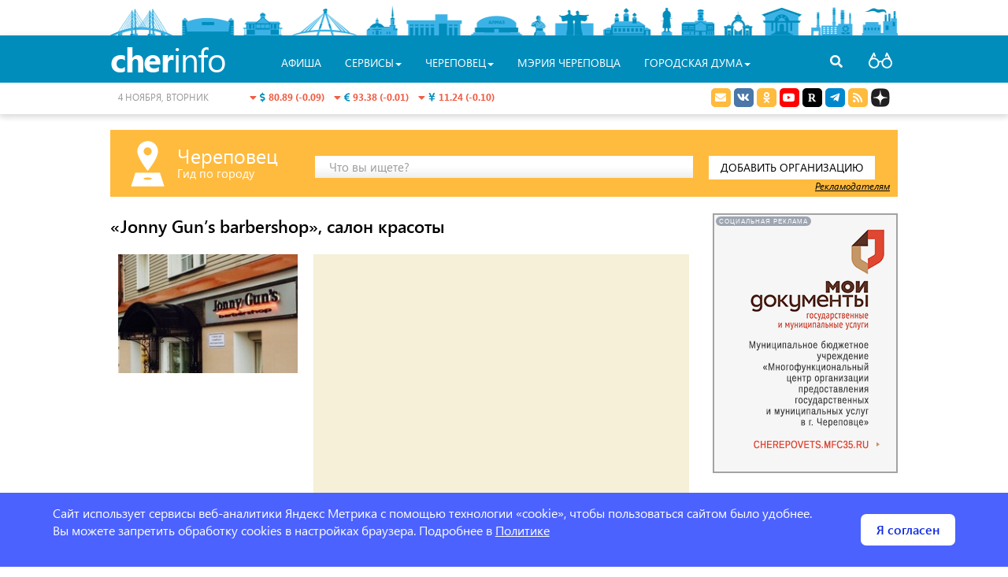

--- FILE ---
content_type: text/html; charset=UTF-8
request_url: https://gid.cherinfo.ru/1787-jonny-guns-barbershop-salon-krasoty
body_size: 11733
content:
<!DOCTYPE html>
<html lang="ru" itemscope itemtype="http://schema.org/WebPage">
<head>
    <meta charset="UTF-8">
    <meta name="viewport" content="width=device-width, initial-scale=1">
    <meta name="csrf-param" content="_csrf">
    <meta name="csrf-token" content="NXB6MDZlWHgDSEJoX1UqEFQYL3MDEnUpBEQvZ1wDH0l.NkxEWVZvFg==">
    <link rel="apple-touch-icon" sizes="57x57" href="/favicon/apple-icon-57x57.png">
    <link rel="apple-touch-icon" sizes="60x60" href="/favicon/apple-icon-60x60.png">
    <link rel="apple-touch-icon" sizes="72x72" href="/favicon/apple-icon-72x72.png">
    <link rel="apple-touch-icon" sizes="76x76" href="/favicon/apple-icon-76x76.png">
    <link rel="apple-touch-icon" sizes="114x114" href="/favicon/apple-icon-114x114.png">
    <link rel="apple-touch-icon" sizes="120x120" href="/favicon/apple-icon-120x120.png">
    <link rel="apple-touch-icon" sizes="144x144" href="/favicon/apple-icon-144x144.png">
    <link rel="apple-touch-icon" sizes="152x152" href="/favicon/apple-icon-152x152.png">
    <link rel="apple-touch-icon" sizes="180x180" href="/favicon/apple-icon-180x180.png">
    <link rel="apple-touch-icon" sizes="192x192" href="/favicon/apple-icon.png">
    <link rel="icon" type="image/png" sizes="32x32" href="/favicon/favicon-32x32.png">
    <link rel="icon" type="image/png" sizes="96x96" href="/favicon/favicon-96x96.png">
    <link rel="icon" type="image/png" sizes="16x16" href="/favicon/favicon-16x16.png">
    <link rel="manifest" href="/favicon/manifest.json">
    <link rel="shortcut icon" href="/favicon.ico">
    <meta name="msapplication-config" content="/favicon/browserconfig.xml">
    <meta name="msapplication-TileColor" content="#ffffff">
    <meta name="msapplication-TileImage" content="/favicon/ms-icon-144x144.png">
    <meta name="theme-color" content="#ffffff">
    <meta name="sputnik-verification" content="V6zItfMlkWqJ3Djm" />
    <title>&laquo;Jonny Gun&rsquo;s barbershop&raquo;, салон красоты - Гид по городу</title>
	<meta property="place:location:latitude" content="59.124196">
<meta property="place:location:longitude" content="37.933582">
<meta property="place:location:latitude" content="59.124196">
<meta property="place:location:longitude" content="37.933582">
<meta name="keywords" content="laquo, Jonny, Gun, rsquo, s, barbershop, raquo, салон, красоты">
<meta name="description" content="Парикмахерские услуги. Ногтевой сервис. Услуги визажиста.">
<meta property="og:locale" content="ru_RU">
<meta property="og:type" content="article">
<meta property="og:title" content="«Jonny Gun’s barbershop», салон красоты">
<meta property="og:description" content="Парикмахерские услуги. Ногтевой сервис. Услуги визажиста.">
<meta property="og:image" content="https://st.cherinfo.ru/gid/medium/1787.jpg">
<meta property="og:url" content="https://gid.cherinfo.ru/1787-jonny-guns-barbershop-salon-krasoty">
<meta property="og:site_name" content="Официальный сайт Череповца">
<meta name="twitter:card" content="summary">
<meta name="twitter:site" content="@cherinfo">
<meta name="twitter:creator" content="@cherinfo">
<meta name="twitter:title" content="«Jonny Gun’s barbershop», салон красоты">
<meta name="twitter:description" content="Парикмахерские услуги. Ногтевой сервис. Услуги визажиста.">
<meta name="twitter:image" content="https://st.cherinfo.ru/gid/medium/1787.jpg">
<meta itemprop="name" content="«Jonny Gun’s barbershop», салон красоты">
<meta itemprop="description" content="Парикмахерские услуги. Ногтевой сервис. Услуги визажиста.">
<meta itemprop="image" content="https://st.cherinfo.ru/gid/medium/1787.jpg">
<meta name="robots" content="index,follow">
<meta property="business:contact_data:street_address" content="ул. Социалистическая">
<meta property="business:contact_data:locality" content="Череповец">
<meta property="business:contact_data:postal_code" content="">
<meta property="business:contact_data:country_name" content="Россия">
<meta property="business:contact_data:phone_number" content="+78202740075">
<meta property="business:contact_data:website" content="https://vk.com/barershop">
<link href="https://gid.cherinfo.ru/1787-jonny-guns-barbershop-salon-krasoty" rel="canonical">
<link href="/assets/a69d2a20/css/glyphicons.css" rel="stylesheet">
<link href="/assets/f779559e/css/star-rating.min.css" rel="stylesheet">
<link href="/assets/f779559e/css/styles.css" rel="stylesheet">
<link href="/assets/3d3d8057/select2.css" rel="stylesheet">
<link href="/assets/a35ee259/jquery.fancybox.css" rel="stylesheet">
<link href="/assets/54234cfd/css2/styles.css" rel="stylesheet">    <!-- Yandex.RTB -->
    <script>window.yaContextCb=window.yaContextCb||[]</script>
    <script src="https://yandex.ru/ads/system/context.js" async></script>
    			    	        <!-- Yandex.RTB R-A-142353-19 -->
		    <script>window.yaContextCb.push(()=>{
  			    Ya.Context.AdvManager.render({
    			    type: 'floorAd',
    			    blockId: 'R-A-142353-19'
  			    })
		    })</script>
	    			
</head>
<body class="bg-white ">	<div class="wrapper">
		<div id="poorv-panel" style="display:none">
			<div>
				<span class="poorv-label">Шрифт:</span>
				<span data-toggle="buttons">
				  <label class="btn btn-poorv-font btn-poorv active">
				    <input  checked name="poorv-font" value="0" type="radio"> <span class="font-0">A</span>
				  </label>
				  <label class="btn btn-poorv-font btn-poorv">
				    <input  name="poorv-font" value="1" type="radio"> <span class="font-1">A</span>
				  </label>
				  <label class="btn btn-poorv-font btn-poorv">
				    <input  name="poorv-font" value="2" type="radio"> <span class="font-2">A</span>
				  </label>
				</span>
				
				<span class="poorv-label">Цвета:</span> <span data-toggle="buttons">
				  <label class="btn btn-poorv btn-clr-poorv active">
				    <input  checked name="poorv-color" value="0" type="radio">&nbsp;
				  </label>
				  <label class="btn btn-poorv btn-clr-poorv-color-1">
				    <input  name="poorv-color" value="1" type="radio">&nbsp;
				  </label>
				  <label class="btn btn-poorv btn-clr-poorv-color-2">
				    <input  name="poorv-color" value="2" type="radio">&nbsp;
				  </label>
				  <label class="btn btn-poorv btn-clr-poorv-color-3">
				    <input  name="poorv-color" value="3" type="radio">&nbsp;
				  </label>
				  <label class="btn btn-poorv btn-clr-poorv-color-4">
				    <input  name="poorv-color" value="4" type="radio">&nbsp;
				  </label>
				</span>
				
				<span class="pull-right">
					<span data-toggle="buttons">
						<label title="Дополнительные опции" class="btn btn-poorv btn-poorv-more">
				    		<input name="poorv-more" value="1" type="checkbox"> Ещё <span class="fa fa-angle-down"></span>
				  		</label>
				  		<label title="Закрыть версию для слабовидящих" class="btn btn-poorv" id="poorv-turn-off">
				  			<span class="fa fa-eye-slash"></span>
				  		</label>
				  	</span>
				</span>
			</div>
			<div id="poorv-options">
				<table>
					<tr>
						<td><span class="poorv-label">Изображения:</span></td>
						<td>
							<span data-toggle="buttons">
							  <label class="btn btn-poorv active">
							    <input  checked name="poorv-images" value="0" type="radio"> Включены
							  </label>
							  <label class="btn btn-poorv">
							    <input  name="poorv-images" value="1" type="radio"> Чёрно-белые
							  </label>
							  <label class="btn btn-poorv">
							    <input  name="poorv-images" value="2" type="radio"> Выключены
							  </label>
							</span>
						</td>
					</tr>
					<tr>
						<td>
							<span class="poorv-label">Кернинг:</span>
						</td>
						<td>
							<span data-toggle="buttons">
							  <label class="btn btn-poorv active">
							    <input  checked name="poorv-kerning" value="0" type="radio"> Стандартный
							  </label>
							  <label class="btn btn-poorv">
							    <input  name="poorv-kerning" value="1" type="radio"> Средний
							  </label>
							  <label class="btn btn-poorv">
							    <input  name="poorv-kerning" value="2" type="radio"> Большой
							  </label>
							</span>
						</td>
					</tr>
					<tr>
						<td>
							<span class="poorv-label">Интервал:</span>
						</td>
						<td>	
							<span data-toggle="buttons">
							  <label class="btn btn-poorv active">
							    <input  checked name="poorv-interval" value="0" type="radio"> Стандартный
							  </label>
							  <label class="btn btn-poorv">
							    <input  name="poorv-interval" value="1" type="radio"> Средний
							  </label>
							  <label class="btn btn-poorv">
							    <input  name="poorv-interval" value="2" type="radio"> Большой
							  </label>
							</span>
						</td>
					</tr>
				</table>
			</div>				
		</div>
	</div>
	<!-- <section> -->
	  <div class="header ">
	  	<div class="wrapper">
                        <div class="city-objects">
				<div class="one" style="left:0; width:80px" id="head_city_1" data-id="1"></div>
				<div class="one" style="left: 90px; width:68px" id="head_city_2"  data-id="2"></div>
				<div class="one" style="left: 168px; width:51px" id="head_city_3"  data-id="3"></div>
				<div class="one" style="left: 230px; width:86px" id="head_city_4"  data-id="4"></div>
				<div class="one" style="left: 325px; width:40px" id="head_city_5"  data-id="5"></div>
				<div class="one" style="left: 375px; width:73px" id="head_city_6"  data-id="6"></div>
				<div class="one" style="left: 457px; width:67px" id="head_city_7"  data-id="7"></div>
				<div class="one" style="left: 534px; width:23px" id="head_city_8"  data-id="8"></div>
				<div class="one" style="left: 563px; width:52px" id="head_city_9"  data-id="9"></div>
				<div class="one" style="left: 625px; width:63px" id="head_city_10"  data-id="10"></div>
				<div class="one" style="left: 698px; width:18px" id="head_city_11"  data-id="11"></div>
				<div class="one" style="left: 725px; width:42px" id="head_city_12"  data-id="12"></div>	
				<div class="one" style="left: 778px; width:39px" id="head_city_13"  data-id="13"></div>
				<div class="one" style="left: 828px; width:50px" id="head_city_14"  data-id="14"></div>
				<div class="one" style="left: 888px; width:57px" id="head_city_15"  data-id="15"></div>
				<div class="one" style="left: 952px; width:50px" id="head_city_16"  data-id="16"></div>
				<div id="head_city">
					<div class="head-city-str"></div>
					<div class="head-city-body">
						<div class="head-city-img"><img src="https://st.cherinfo.ru/header/ledovy.jpg" alt="Достопримечательности Череповца" /></div>
						<a class="head-city-a head-city-prev">
							<span class="fa fa-chevron-left"></span>
						</a>
						<a class="head-city-a head-city-next">
							<span class="fa fa-chevron-right"></span>
						</a>
						<div class="head-city-title"><span class="head-city-title-text"></span></div>						
						<div class="head-city-text"></div>
					</div>				
				</div>	
			</div>
		</div>
			<div id="nav" class="navbar navbar-cherinfo">
								<div class="container wraper-menu ">
										<div class="nav-search navbar-right">
                        <a class="a-search"><span class="fa fa-search"></span></a>
                    </div>
                    <form action="https://cherinfo.ru/site/search" class="menu-search">
						<input placeholder="Что бы вы хотели найти?" name="q"  type="text" value="" /><a class="a-search-cancel"></a>
					</form>
					<div class="navbar-header">
						<!-- <a href="#" class="button-up"><span class="fa fa-angle-double-up"></span></a>  -->
						<button type="button" class="navbar-toggle collapsed" data-toggle="collapse" data-target="#navbar" aria-expanded="false" aria-controls="navbar">
							<span class="sr-only">Toggle navigation</span>
							<span class="icon-bar"></span>
							<span class="icon-bar"></span>
							<span class="icon-bar"></span>
						</button>
						<a class="navbar-brand-home"  href="https://cherinfo.ru"><i class="fa fa-home"></i></a>
						<!-- <a class="navbar-brand" href="https://cherinfo.ru"><span class="cherinfo-cher">cher</span><span class="cherinfo-info">info</span></a> -->
                        <a class="navbar-brand" href="https://cherinfo.ru"><span class="cherinfo-cher">cher</span><span class="cherinfo-info">info</span></a>
                    </div>
					<div id="navbar" class="navbar-collapse collapse ">
   							<ul class="nav navbar-nav menu"><li class="poorv-only"><a href=https://cherinfo.ru>Главная</a></li>
    	<li class="project-mobile"><a href="https://cherinfo.ru/news">новости</a></li>
    	<li class="project-mobile"><a href="https://cherinfo.ru/newscomp">новости компаний</a></li>
    						
											<li><a href="https://cherinfo.ru/afisha">Афиша</a></li>
									
							
							         
			         <li class="dropdown">
			 			<a href="#" class="dropdown-toggle" data-toggle="dropdown" role="button" aria-haspopup="true" aria-expanded="false">Сервисы<span class="caret"></span></a>
							<ul class="dropdown-menu" role="menu">
														<li>
									<a  href="https://cherinfo.ru/webcam">Веб-камеры</a>
								</li>
														<li>
									<a  href="https://cherinfo.ru/1908">Общественный транспорт онлайн</a>
								</li>
														<li>
									<a  href="https://cherinfo.ru/trans">Купить билет на&nbsp;автобус с&nbsp;автовокзала</a>
								</li>
														<li>
									<a  href="https://cherinfo.ru/1851">Вернуть билет</a>
								</li>
														<li>
									<a  href="https://cherinfo.ru/1889">Гид по&nbsp;Череповцу</a>
								</li>
														<li>
									<a  href="https://cherinfo.ru/audio-gid">Аудиогид</a>
								</li>
														<li>
									<a  href="https://cherinfo.ru/tourizm">Туризм</a>
								</li>
														<li>
									<a  href="https://cherinfo.ru/1946">Фотобанк</a>
								</li>
														<li>
									<a  href="https://cherinfo.ru/trees">Получить разрешение на&nbsp;посадку дерева</a>
								</li>
														<li>
									<a target="_blank" href="https://cherinfo.ru/mkd">Мой комфортный двор</a>
								</li>
														<li>
									<a  href="https://cherinfo.ru/1833">Найти кружок или секцию для ребенка</a>
								</li>
														<li>
									<a  href="https://cherinfo.ru/privivka-gripp">Вакцинация от&nbsp;гриппа</a>
								</li>
														<li>
									<a  href="https://cherinfo.ru/gallery-glory">Народная галерея &laquo;Люди труда&raquo;</a>
								</li>
													</ul>
					</li>
				  				
							
							                 <li class="dropdown project-mobile">
			                 	<a href="#" class="dropdown-toggle" data-toggle="dropdown" role="button" aria-haspopup="true" aria-expanded="false">Проекты<span class="caret"></span></a>
									<ul class="dropdown-menu" role="menu">
																	<li>
											<a href="/tvonline">Прямые трансляции</a>
										</li>
																			<li>
											<a href="https://cherinfo.ru/911">Торги</a>
										</li>
																			<li>
											<a href="https://cherepovec-r19.gosweb.gosuslugi.ru/ofitsialno/otkrytyy-byudzhet/">Открытый бюджет</a>
										</li>
																			<li>
											<a href="https://cherinfo-doc.ru">Портал правовой информации</a>
										</li>
																			<li>
											<a href="/ksp">Контрольно-счетная палата</a>
										</li>
																			<li>
											<a href="https://cherepovec-r19.gosweb.gosuslugi.ru/deyatelnost/proekty-i-programmy/natsionalnye-proekty/">Реализация нацпроектов в&nbsp;Вологодской области</a>
										</li>
																			<li>
											<a href="https://cherinfo.ru/kgs">Комфортная городская среда</a>
										</li>
																			<li>
											<a href="https://cherepovec-r19.gosweb.gosuslugi.ru/deyatelnost/napravleniya-deyatelnosti/strategicheskoe-planirovanie/">Стратегическое планирование</a>
										</li>
																			<li>
											<a href="https://cherepovec-r19.gosweb.gosuslugi.ru/ofitsialno/otkrytyy-byudzhet/narodnyy-byudzhet-narodnaya-programma/">Народный бюджет</a>
										</li>
																			<li>
											<a href="/190">ЖКХ</a>
										</li>
																			<li>
											<a href="http://kniga.cherinfo.ru/">Книга Памяти</a>
										</li>
																		</ul>
							</li>
			             				
							
							         
			         <li class="dropdown">
			 			<a href="#" class="dropdown-toggle" data-toggle="dropdown" role="button" aria-haspopup="true" aria-expanded="false">Череповец<span class="caret"></span></a>
							<ul class="dropdown-menu" role="menu">
														<li>
									<a  href="https://cherinfo.ru/5">О&nbsp;городе коротко</a>
								</li>
														<li>
									<a  href="https://cherinfo.ru/17">Всё о&nbsp;Череповце</a>
								</li>
														<li>
									<a  href="https://cherinfo.ru/poehali">Проездные на&nbsp;общественный транспорт</a>
								</li>
														<li>
									<a  href="https://cherinfo.ru/zkh">ЖКХ</a>
								</li>
														<li>
									<a  href="https://cherinfo.ru/748">Открытый бюджет</a>
								</li>
														<li>
									<a  href="https://cherinfo.ru/911">КУИ. Торги. Аукцион</a>
								</li>
														<li>
									<a  href="https://cherinfo.ru/glava">Глава города</a>
								</li>
														<li>
									<a  href="https://cherinfo.ru/ksp">Контрольно-счетная палата</a>
								</li>
														<li>
									<a  href="https://cherinfo.ru/1392">Новости компаний</a>
								</li>
														<li>
									<a  href="https://cherinfo.ru/425">Уведомления и&nbsp;объявления</a>
								</li>
														<li>
									<a  href="https://cherinfo.ru/profit">Практика жизни</a>
								</li>
														<li>
									<a  href="https://cherinfo.ru/gorodskie_upravy">Городские управы</a>
								</li>
														<li>
									<a  href="https://cherinfo.ru/vopros">Прием обращений граждан</a>
								</li>
														<li>
									<a  href="https://cherinfo.ru/tik">Территориальная избирательная комиссия города Череповца</a>
								</li>
														<li>
									<a  href="https://cherinfo.ru/tvonline">Прямые трансляции</a>
								</li>
													</ul>
					</li>
				  				
							
								          <li><a target= "_blank" href="https://35cherepovets.gosuslugi.ru/">Мэрия Череповца</a></li>
				          				
							
							         
			         <li class="dropdown">
			 			<a href="#" class="dropdown-toggle" data-toggle="dropdown" role="button" aria-haspopup="true" aria-expanded="false">Городская Дума<span class="caret"></span></a>
							<ul class="dropdown-menu" role="menu">
														<li>
									<a  href="https://duma.cherinfo.ru/1166">Городская Дума</a>
								</li>
														<li>
									<a  href="https://duma.cherinfo.ru/61">Общие сведения</a>
								</li>
														<li>
									<a  href="https://duma.cherinfo.ru/1539">Состав и&nbsp;структура</a>
								</li>
														<li>
									<a  href="https://duma.cherinfo.ru/68">Депутаты</a>
								</li>
														<li>
									<a  href="https://duma.cherinfo.ru/1540">Правотворческая деятельность</a>
								</li>
														<li>
									<a  href="https://duma.cherinfo.ru/1604">Приём обращений граждан</a>
								</li>
														<li>
									<a  href="https://duma.cherinfo.ru/1541">Информационно-аналитические материалы</a>
								</li>
														<li>
									<a  href="https://duma.cherinfo.ru/1317">Противодействие коррупции</a>
								</li>
														<li>
									<a  href="https://duma.cherinfo.ru/1542">Молодёжный парламент</a>
								</li>
														<li>
									<a  href="https://duma.cherinfo.ru/1543">Проекты и конкурсы</a>
								</li>
														<li>
									<a  href="https://duma.cherinfo.ru/1610">Архив видеотрансляций</a>
								</li>
													</ul>
					</li>
				  				
					  </ul>
												
					</div>
				</div>
			
					<div class="header-info">
				<div class="container">
					<div class="row">
						<div class="col-md-3 col-sm-4 col-xs-4 col-md-push-2 col-sm-push-2 col-currency">
							<div class="currency">
<a style="white-space:nowrap" class="a-info-money" href="https://cherinfo.ru/currency">
	<span class="fa fa-caret-down info-down"></span>
	<i class="fas fa-dollar-sign"></i>
	<span class="info-down">80.89 (-0.09)</span>
&nbsp;
	<span class="fa fa-caret-down info-down"></span>
	<i class="fas fa-euro-sign"></i>
	<span class="info-down">93.38 (-0.01)</span>
&nbsp;
	<span class="fa fa-caret-down info-down"></span>
	<i class="fa fa-cny"></i>
	<span class="info-down">11.24 (-0.10)</span>
</a>
</div>						</div>
						<div class="col-md-3 col-sm-2 col-xs-4 col-md-pull-3 col-sm-pull-4 col-today"><span class="date">4 ноября, вторник</span></div>
						<div class="col-md-2 col-weather">
							<div class="center-block">
		<div id="gsInformerID-4w6Hn3cGOmPcUl" class="gsInformer">
		  <div class="gsIContent">
		    <div id="cityLink">
		    	<a rel="nofollow" href="https://www.gismeteo.ru/city/daily/4285/" target="_blank">Погода </a>
		    </div>
		    <div class="gsLinks"></div>
		  </div>
		</div></div>						</div>
						<div class="col-md-4 col-sm-6 col-xs-8 col-soc text-right">

							<ul class="social-link list-inline">
								<li>
									<a rel="nofollow" target="_blank" href="https://cherinfo.ru/vopros" class="social social-mail">
										<i class="fas fa-envelope"></i>
									</a>
								</li>
								<li>
									<a rel="nofollow" target="_blank" href="https://vk.ru/cherinfo_ru" class="social social-vk">
										<i class="fab fa-vk"></i>
									</a>
								</li>
								<li>
									<a title="Сообщество Однокласники " rel="nofollow" target="_blank" href="https://ok.ru/group/62309342380230" class="social social-odnoklassniki">
										<i class="fab fa-odnoklassniki"></i>
									</a>
								</li>
								<li>
									<a title="Канал Youtube" rel="nofollow" target="_blank" href="https://www.youtube.com/user/IMACherepovets" class="social">
										<i class="fab fa-youtube"></i>
									</a>
								</li>
								<li>
									<a title="Канал Rutube" rel="nofollow" target="_blank" href="https://rutube.ru/channel/23831104" class="social social-rutube">
										<i class="fab fa-rutube"></i>
									</a>
								</li>
								<!-- 
								<li>
									<a rel="nofollow" target="_blank" href="https://www.facebook.com/cityCherepovets" class="social social-facebook">
										<i class="fab fa-facebook-f"></i>
									</a>
								</li>
								<li>
									<a rel="nofollow" target="_blank" href="https://twitter.com/cherinfo" class="social social-twitter">
										<i class="fab fa-twitter"></i>
									</a>
								</li>
								<li>
									<a rel="nofollow" target="_blank" href="https://www.instagram.com/cherinfo_ru/" class="social social-instagram">
										<i class="fab fa-instagram"></i>
									</a>
								</li>
								 -->
								<li>
									<a rel="nofollow" target="_blank" href="https://t.me/cityCherepovets" class="social social-telegram">
										<i class="fab fa-telegram-plane"></i>
									</a>
								</li>
								<!-- <li>
									<a rel="nofollow" target="_blank" href="https://invite.viber.com/?g2=AQBGbKxTB%2BjzqU6bB0nOmYCsdSqR3n4V7WZkhQ9HR3G%2BNElt%2FhI%2BPj8L6zQMSbSu" class="social social-viber">
										<i class="fab fa-viber"></i>
									</a>
								</li> -->
								
								<li>
									<a target="_blank" href="https://cherinfo.ru/rss/news" class="social social-rss">
										<i class="fas fa-rss"></i>
									</a>
								</li>
								<li>
									<a target="_blank" href="https://dzen.ru/cherinfo.ru?favid=2126" class="social">
										<!-- <i class="fab fa-galactic-republic"></i>  -->
										<span class="yzen-icon"></span>
									</a>
								</li>
<!--								<li>
									<a id="poorv-a" href="#" class="social poorv-a">
										<i class="fas fa-glasses"></i>
									</a>
								</li>
-->
							</ul>
						</div>
                        <div class="nav-poorv">
                            <a id="poorv-a" href="#" class="poorv-a">
                                <!-- <i class="fas fa-glasses"></i> -->
                                <span class="poorv-icon"></span>
                            </a>
                        </div>
                    </div>
				</div>
			</div>
					</div>
			
	  </div>
	<!--  </section> -->
	<!-- <section id="content"> -->
				<div class="container content wrapper">
				                    <div class="section print-hidden">
	<div class="row">
		<div class="col-xs-12">
			<div class="gid-panel">
				<A href="/" class="gid-home col-md-3 col-sm-4 col-xs-5">
					<span class="gid-home-logo"></span>
					<span class="gid-home-title">Череповец</span>
					<span class="gid-home-desc">Гид по городу</span>
				</A>
				<div class="gid-select2-wrapper col-md-6 col-sm-8 col-xs-7">
					<input type="text" class="gid-search" id="gid-search" value="" />
				</div>
				<div class="col-md-3 col-sm-12 col-xs-12 gid-add-links">
					<a href="https://gid.cherinfo.ru/add" class="gid-add-link btn shadow">Добавить организацию</a>
					<a href="https://gid.cherinfo.ru/reklama" class="gid-clients-link">Рекламодателям</a>
				</div>					
			</div>
		</div>
	</div>
</div>
<div class="section">
	<div class="row">
		<div class="gid-main-blocks col-md-9 col-sm-12 col-xs-12 print-wide ny-2023">
							
			<div class="section">
	<h1 class="gid-company-h1">&laquo;Jonny Gun&rsquo;s barbershop&raquo;, салон красоты</h1>
	<div class="row">
		<div class="col-xs-12">
			<div class="col-sm-4 col-xs-12">
				<img class="img-responsive gid-company-img print-show" src="https://st.cherinfo.ru/gid/1787.jpg" /> <!-- width=235 height=150  -->
			</div>
			<div class="col-sm-8 col-xs-12 gid-company-map">
				<div id="div_map" style="width:100%; height:330px; margin: 0 0 20px 20px; background-color: #f5f0d7;" class="yandex-map pull-right"></div>
			</div>
			<P class="gid-text">Парикмахерские услуги. Ногтевой сервис. Услуги визажиста.</P>
		</div>
	</div>
</div>
<div class="section">
	<div class="row gid-company-prop">
		<div class="col-xs-5"><ul class="gid-prop"><li><span class="text-icon fa fa-map-marker"></span>Череповец, ул.&nbsp;Социалистическая, 50</li><li><span class="text-icon fa fa-phone"></span><a href="tel:+78202740075">(8202) 74-00-75</a></li></ul></div>
		<div class="col-xs-1"></div>
		<div class="col-xs-6"><ul class="gid-prop"><li><span class="text-icon fa fa-mouse-pointer"></span><a target="_blank" href="https://vk.com/barershop">vk.com/barershop</a></li><li><span class="text-icon fa fa-clock-o"></span><b>Часы работы:</b><br />Понедельник&nbsp;&mdash; Суббота: 09:00&nbsp;&mdash; 21:00<br />Воскресенье: 09:00&nbsp;&mdash; 17:00</li></ul></div>
	</div>
</div>

						    			<div class="row gid-company-marks">
	<div class="col-xs-6">
		Оцените организацию: 
			<input id="1787" data-id="1787" data-size="lg"data-show-clear="false" data-show-caption="false" type="number" value="3.6" class="rating" min=0 max=5 step=1 />
	</div>
    <div class="col-xs-3 gid-company-service">
      	<small>Всего оценок: <span id="gid-marks-cnt">47</span>
      	<br />Средняя: <span id="gid-marks-avg">3.60</span>
      	</small>
	</div>
	<div class="col-xs-3 gid-company-service-add">
		<div class="pull-right">
			<span class="text-icon fa fa-pencil"></span> <a class="detail" href="#">Дополнить / исправить</a>
			<br /><span class="text-icon fa fa-eye"></span> 5425 просмотров		</div>
	</div>
</div>

	<P><span class="text-uppercase text-gray">Рубрики:&nbsp;&nbsp;</span>
					<a class="text-rubric text-gray" href="nogtevie-studii" >Ногтевые студии</a> / 
					<a class="text-rubric text-gray" href="parikmaherskie-uslugi" >Парикмахерские услуги</a> / 
					<a class="text-rubric text-gray" href="saloni-krasoti" >Салоны красоты</a> / 
					<a class="text-rubric text-gray" href="uslugi-vizazhista" >Услуги визажиста</a> / 
			</P>

					</div>
		<div class="col-md-3 print-hidden col-reklama">
			<div class="widget poorv-hidden print-hidden"><div class="reklama-mark"><a href="/site/goto?id=409&amp;client=98" target="_blank"><img class="img-responsive" src="https://st.cherinfo.ru/bn/409.gif" width="235" height="330" alt="" style="width: 235px; height: 330px;"></a><span>социальная реклама</span></div></div><div class="widget poorv-hidden print-hidden"><!-- Yandex.RTB R-A-142353-3 --><div class="ya_rtb" id="yandex_rtb_R-A-142353-3"></div>
<script>window.yaContextCb.push(()=>{
  Ya.Context.AdvManager.render({
    renderTo: "yandex_rtb_R-A-142353-3",
    blockId: "R-A-142353-3"
  })
})</script>
</div>	
		</div>
	</div>
</div>
        		</div>
	<!--  </section> -->
	<!-- <section id="footer"> -->
		<div class="ny-losy-2023-old"></div>
		<div id="footer">
			<div class="container wrapper">
			<span class="plus16">16+</span>
			<div class="row">
				<div class="col-md-3 col-sm-6">
					<ul class="footer-navbar">
						<li class="header">Навигация</li>
						<li role="separator" class="divider"></li>
						<li><a href="/site/map">Карта сайта</a></li>
						<li><a target="_blank" href="https://35cherepovets.gosuslugi.ru/">Мэрия города</a></li>
						<li><a href="https://duma.cherinfo.ru">Городская дума</a></li>
						<li><a href="https://cherinfo.ru/5">Череповец</a></li>
					</ul>
				</div>
				<div class="col-md-3 col-sm-6">
					<ul class="footer-navbar">
						<li class="header">Новости</li>
						<li role="separator" class="divider"></li>
						<li><a href="/news/proissestvia">Происшествия</a></li>
						<li><a href="/news/vlast">Власть</a></li>
						<li><a href="/news/ekonomika">Экономика</a></li>
						<li><a href="/news/otdyh">Отдых</a></li>
					</ul>
				</div>
				<div class="col-md-3 col-sm-6">
					<ul class="footer-navbar">
						<li class="header">Проекты</li>
						<li role="separator" class="divider"></li>
						<li><a href="https://cherinfo.ru/afisha">Городская афиша</a></li>
						<li><a href="https://cherinfo.ru/1145">Прямые трансляции</a></li>
						<li><a href="https://gid.cherinfo.ru">Гид по Череповцу</a></li>
						<li><a href="https://cherinfo.ru/500100">Регистрация маршрута у спасателей</a></li>
					</ul>
				</div>
				<div class="col-md-3 col-sm-6">
					<ul class="footer-navbar">
						<li class="header">Контакты</li>
						<li role="separator" class="divider"></li>
						<li>
							<small>Редакция сайта:
								<br /><a href="tel:+78202302484">(8202) 44-66-80</a>, <a class="inline" href="mailto:ima@cherinfo.ru">ima@cherinfo.ru</a>
							</small>
						</li>
						<li>
							<small>Отдел рекламы:
								<br /><a href="tel:+78202548877">(8202) 54-88-77</a>, <a class="inline" href="mailto:reklama@cherinfo.ru">reklama@cherinfo.ru</a>
							</small>
						</li>
						<li>
							<small>Техподдержка: <a class="inline" href="mailto:support@cherinfo.ru">support@cherinfo.ru</a>
							</small>
						</li>
					</ul>
				</div>
			</div>
			<hr class="separator">
			<div class="row footer-info">
				<div class="col-xs-4 col-md-4 col-sm-12">
					<ul class="social-link list-inline">
						<li>
							<a rel="nofollow" target="_blank" href="https://cherinfo.ru/vopros" class="social social-mail">
								<i class="fas fa-envelope"></i>
							</a>
						</li>
						<li>
							<a title="Сообщество Вконтакте" rel="nofollow" target="_blank" href="https://vk.ru/cherinfo_ru" class="social">
								<i class="fab fa-vk"></i>
							</a>
						</li>
						<li>
							<a title="Сообщество Однокласники " rel="nofollow" target="_blank" href="https://ok.ru/group/62309342380230" class="social social-odnoklassniki">
								<i class="fab fa-odnoklassniki"></i>
							</a>
						</li>
						<li>
							<a title="Канал Youtube" rel="nofollow" target="_blank" href="https://www.youtube.com/user/IMACherepovets" class="social">
								<i class="fab fa-youtube"></i>
							</a>
						</li>
						<li>
							<a title="Канал Rutube" rel="nofollow" target="_blank" href="https://rutube.ru/channel/23831104" class="social social-rutube">
								<i class="fab fa-rutube"></i>
							</a>
						</li>
						<!-- 
						<li>
							<a title="Сообщество Facebook" rel="nofollow" target="_blank" href="https://www.facebook.com/cityCherepovets" class="social">
								<i class="fab fa-facebook-f"></i>
							</a>
						</li>
						<li>
							<a title="Канал Twitter" rel="nofollow" target="_blank" href="https://twitter.com/cherinfo" class="social">
								<i class="fab fa-twitter"></i>
							</a>
						</li>
						<li>
							<a title="Сообщество Instagram" rel="nofollow" target="_blank" href="https://www.instagram.com/cherinfo_ru/" class="social">
								<i class="fab fa-instagram"></i>
							</a>
						</li>
						 -->
						<li>
							<a title="Канал Telegram" rel="nofollow" target="_blank" href="https://t.me/cityCherepovets" class="social">
								<i class="fab fa-telegram-plane"></i>
							</a>
						</li>
						<!-- <li>
							<a rel="nofollow" target="_blank" href="https://invite.viber.com/?g2=AQBGbKxTB%2BjzqU6bB0nOmYCsdSqR3n4V7WZkhQ9HR3G%2BNElt%2FhI%2BPj8L6zQMSbSu" class="social social-viber">
								<i class="fab fa-viber"></i>
							</a>
						</li> -->
						<li>
							<a title="RSS-канал" target="_blank" href="https://cherinfo.ru/rss/news" class="social">
								<i class="fas fa-rss"></i>
							</a>
						</li>
						<li>
							<a title="Яндекс-дзен" target="_blank" href="https://dzen.ru/cherinfo.ru?favid=2126" class="social">
								<!--  <i class="fab fa-galactic-republic"></i> -->
								<span class="yzen-icon-footer"></span>
							</a>
						</li>
						
					</ul>
				</div>
				<div class="col-md-5 col-sm-12">
					<form class="form-horizontal">
						<label class="col-md-3 col-sm-2 control-label">Подписаться на новости</label>
						<div class="col-md-9 col-sm-10 input-group" id="subscribe-input-group">
							<input type="email" class="form-control subscribe_email" placeholder="Введите email" />
							<span class="input-group-btn">
								<button class="btn btn-mail subscribe-button subscribe-input-bnt" type="button"><i class="fas fa-chevron-right"></i></button>
							</span>
							<!-- <a class="subscribe-button subscribe-input-bnt">
								<i class="fa fa-angle-right"></i>
							</a> -->
						</div>
					</form>
				</div>
				<div class="col-md-3 col-sm-12">
					<div class="reklama">
						<a href="https://cherinfo.ru/1085">Реклама</a>
					</div>
					<div class="count">
						<!-- Rating Mail.ru counter -->
<script>
    var _tmr = window._tmr || (window._tmr = []);
    _tmr.push({id: "893932", type: "pageView", start: (new Date()).getTime()});
    (function (d, w, id) {
        if (d.getElementById(id)) return;
        var ts = d.createElement("script"); ts.type = "text/javascript"; ts.async = true; ts.id = id;
        ts.src = "https://top-fwz1.mail.ru/js/code.js";
        var f = function () {var s = d.getElementsByTagName("script")[0]; s.parentNode.insertBefore(ts, s);};
        if (w.opera == "[object Opera]") { d.addEventListener("DOMContentLoaded", f, false); } else { f(); }
    })(document, window, "topmailru-code");
</script><noscript><div>
        <img src="https://top-fwz1.mail.ru/counter?id=893932;js=na" style="border:0;position:absolute;left:-9999px;" alt="Top.Mail.Ru" />
    </div></noscript>
<!-- //Rating Mail.ru counter -->

<!-- Yandex.Metrika informer -->
<a href="https://metrika.yandex.ru/stat/?id=32186889&amp;from=informer"
   target="_blank" rel="nofollow"><img src="https://informer.yandex.ru/informer/32186889/3_1_FFFFFFFF_EFEFEFFF_0_pageviews"
   style="width:88px; height:31px; border:0;" alt="Яндекс.Метрика" title="Яндекс.Метрика: данные за сегодня (просмотры, визиты и уникальные посетители)" class="ym-advanced-informer" data-cid="32186889" data-lang="ru" /></a>
<!-- /Yandex.Metrika informer -->

<!-- Yandex.Metrika counter -->
<script type="text/javascript" >
    (function(m,e,t,r,i,k,a){m[i]=m[i]||function(){(m[i].a=m[i].a||[]).push(arguments)};
        m[i].l=1*new Date();
        for (var j = 0; j < document.scripts.length; j++) {if (document.scripts[j].src === r) { return; }}
        k=e.createElement(t),a=e.getElementsByTagName(t)[0],k.async=1,k.src=r,a.parentNode.insertBefore(k,a)})
    (window, document, "script", "https://mc.yandex.ru/metrika/tag.js", "ym");

    ym(32186889, "init", {
        clickmap:true,
        trackLinks:true,
        accurateTrackBounce:true
    });
</script>
<noscript><div><img src="https://mc.yandex.ru/watch/32186889" style="position:absolute; left:-9999px;" alt="" /></div></noscript>

<!--LiveInternet counter-->
<script>new Image().src = "//counter.yadro.ru/hit?r" + escape(document.referrer) + ((typeof(screen)=="undefined")?"" : ";s"+screen.width+"*"+screen.height+"*" + (screen.colorDepth?screen.colorDepth:screen.pixelDepth)) + ";u"+escape(document.URL) + ";h"+escape(document.title.substring(0,80)) + ";" +Math.random();
</script>
<!--/LiveInternet-->
					</div>
				</div>
			</div>
			<hr class="separator">
			<div class="row">
				<div class="col-md-12 col-sm-12">
					<div class="footer-copyright"><!--noindex--><p><span style="font-size:13px">&copy; 2003-2025. Материалы для сайта подготовлены информационным&nbsp;мониторинговым&nbsp;агентством &laquo;Череповец&raquo;&nbsp;(информагентство &laquo;Череповец&raquo;, ИМА &laquo;Череповец&raquo;), <a href="http://st.cherinfo.ru/pages/2018/01/24/svidetelstvo-o-registracii-smi-ima-cerepovec1.jpg" target="_blank">свидетельство о регистрации СМИ</a> ИА № ФС 77 &mdash; 59024 от 18.08.2014 выдано Федеральной службой по надзору в сфере связи, информационных технологий и массовых коммуникаций (Роскомнадзор).&nbsp;</span></p>

<p><span style="font-size:13px">Учредитель: муниципальное казенное учреждение &laquo;Информационное мониторинговое агентство &quot;Череповец&quot;&raquo;. Директор, главный редактор ИМА &laquo;Череповец&raquo;: Мокиевский&nbsp;Е.В. Главный редактор официального сайта г. Череповца: Марущенко&nbsp;С.Н.</span></p>

<div>
<div style="margin:0cm 0cm 8pt 0cm"><span style="font-size:13px">Исключительные права на материалы, размещённые на сайте <a href="https://st.cherinfo.ru/pages/footer/trademark.pdf" target="_blank">cherinfo&trade;</a>, в соответствии с законодательством Российской Федерации об охране результатов интеллектуальной деятельности принадлежат <a href="http://st.cherinfo.ru/pages/2018/01/24/svidetelstvo-o-registracii-smi-ima-cerepovec1.jpg" target="_blank">МКУ ИМА&nbsp;&laquo;Череповец&raquo;</a>, и не подлежат использованию другими лицами в какой бы то ни было форме без письменного разрешения правообладателя, кроме случаев, прямо установленных законодательством РФ. Приобретение исключительных&nbsp;прав: <a href="mailto:ima@cherinfo.ru" rel="noopener noreferrer" target="_blank">ima@cherinfo.ru</a>.&nbsp;Мнение авторов может не совпадать с мнением редакции.</span></div>

<div style="margin:0cm 0cm 8pt 0cm"><span style="font-size:13px">При использовании материалов сайта <a href="https://st.cherinfo.ru/pages/footer/trademark.pdf" target="_blank">cherinfo&trade;</a>&nbsp;обязательной является прямая, открытая для индексации гиперссылка на страницу, с которой материал заимствован. Гиперссылка должна размещаться непосредственно в тексте, воспроизводящем оригинальный материал <a href="https://st.cherinfo.ru/pages/footer/trademark.pdf" target="_blank">cherinfo&trade;</a>, до или после цитируемого блока.</span></div>

<div style="margin:0cm 0cm 8pt 0cm"><span style="font-size:12px"><a href="https://st.cherinfo.ru/pages/politics.pdf" target="_blank">Политика конфеденциальности</a></span></div>
</div>
<!--/noindex--></div>
				</div>
			</div>
		</div>
	</div>
	<!--  </section> --> 
	<div id="vk_community_messages"></div>	
<a href="#" class="button-up"><span class="fa fa-angle-double-up"></span></a>
    <!--  <cookie_inform> -->
    <div class="cookie-inform" style="display: block;width: 100%; background-color: rgba(75, 98, 255, 1);">
        <div class="cookie-content" style="justify-content: center;  margin: auto; padding: 15px;">
            <p>Сайт использует сервисы веб-аналитики Яндекс Метрика с помощью технологии «cookie», чтобы пользоваться сайтом было удобнее. <br>Вы можете запретить обработку cookies в настройках браузера. Подробнее в <a target="_blank" href="https://st.cherinfo.ru/pages/politics.pdf">Политике</a></p>
            <input type="button" id="cookie_informed_btn" value="Я согласен">
        </div>
    </div>
    <!--  </cookie_inform> -->
<script src="/assets/14d92f5c/jquery.js"></script>
<script src="/assets/407830e7/bootstrap.min.js"></script>
<script src="/assets/ff8bf6e6/modal2.js"></script>
<script src="//api-maps.yandex.ru/2.1/?apikey=d8cb5d8c-4437-4f0d-929f-d48a13bfcea9&amp;lang=ru_RU"></script>
<script src="/assets/4c7fa41a/yandexMapPoints.js"></script>
<script src="/assets/f779559e/js/star-rating.min.js"></script>
<script src="/assets/3d3d8057/select2.min.js"></script>
<script src="/assets/3d3d8057/select2_locale_ru.js"></script>
<script src="/assets/d323a6a0/gid_search.js"></script>
<script src="/assets/a35ee259/jquery.mousewheel-3.0.6.pack.js"></script>
<script src="/assets/a35ee259/jquery.fancybox.pack.js"></script>
<script src="/assets/54234cfd/js2/jquery-ui.min.js"></script>
<script src="/assets/54234cfd/js2/common.js"></script>
<script type="text/javascript">
	var UserScript = new UserScripts({
		domains: {
			base: '.cherinfo.ru',
			main: 'https://cherinfo.ru',
			duma: 'https://duma.cherinfo.ru',
			mayor: 'https://mayor.cherinfo.ru',
			region: 'https://35region.cherinfo.ru', 
			mobile: 'https://m.cherinfo.ru',
			gid: 'https://gid.cherinfo.ru',
			store: 'https://st.cherinfo.ru'
		},
		poorv: {
			loaded: false,
			active: false,
			font:'0',color:'0',images:'0',kerning:'0',interval:'0',
			css: '/assets/54234cfd/css2/poorv/styles.css'
		}
	});		
</script>
<script type="text/javascript">jQuery(document).ready(function () {
$('.rating').on('rating.change',function(event, value, caption){
	var id = $(this).data('id');
	$(this).rating('refresh', {disabled: true});
	$.post('/post/gid-mark',{id:id,mark:value,_csrf:'NXB6MDZlWHgDSEJoX1UqEFQYL3MDEnUpBEQvZ1wDH0l.NkxEWVZvFg=='}, function(json){
		UserScript.show_message('Ваша оценка успешно сохранена');
		$('#gid-marks-cnt').text(json.total);
		$('#gid-marks-avg').text( (json.mark/json.total).toFixed(2) );
	}, 'json');
});

	$('.detail').click( function(){
		var m = new dkmodal();
		m.form({
			url:'https://gid.cherinfo.ru/details?companyId=1787',
			title:'Хочу внести изменения в данные об организации',
			buttons:[
				{
					caption:'Отправить',
					url:'https://gid.cherinfo.ru/details?companyId=1787',
					type:'submit',
					loading: 'Отправляю, ждите...',
					afterSave: function(h){
						UserScript.show_message('Ваши замечения успешно сохранены и будут рассмотрены в ближайшее время. Благодарим за помощь!');
					}
				}
			]
		});
		return false;
	});

	var MapPoints = new yandexMapPoints({
		points: {"1787":[{"name":"&laquo;Jonny Gun&rsquo;s barbershop&raquo;, салон красоты","longitude":37.933582,"latitude":59.124196,"balloonContent":"<b>&laquo;Jonny Gun&rsquo;s barbershop&raquo;, салон красоты</b><br />Череповец, ул. Социалистическая, 50<br /><a href='https://gid.cherinfo.ru/1787-jonny-guns-barbershop-salon-krasoty'>см. подробнее</a>","hintContent":"&laquo;Jonny Gun&rsquo;s barbershop&raquo;, салон красоты"}]}
	});

	MapPoints.showMap('all', $('#div_map'));


		   // UserScript.lazyLoadCss('https://bst1.gismeteo.ru/assets/flat-ui/legacy/css/informer.min.css');
            UserScript.lazyLoadJs('https://www.gismeteo.ru/api/informer/getinformer/?hash=4w6Hn3cGOmPcUl');
		
});</script></body>
</html>



--- FILE ---
content_type: text/css
request_url: https://gid.cherinfo.ru/assets/f779559e/css/styles.css
body_size: 124
content:
@CHARSET "UTF-8";
.hide {
	display: none;
}
.rating-md {
  font-size: 1.3em;
}
.rating-lg {
  font-size: 1.8em;
  line-height: 110%;
}
.rating {
	display: none;
}
.rating-container .rating-stars:before {
  content: attr(data-content);
  text-shadow: none;
}
.form-group >  .star-rating{
	float: none;
}

--- FILE ---
content_type: text/css
request_url: https://gid.cherinfo.ru/assets/54234cfd/css2/styles.css
body_size: 98332
content:
@charset "UTF-8";
@import url("https://fonts.googleapis.com/css?family=Montserrat:100,100i,200,200i,300,300i,400,400i,500,500i,600,600i,700,700i,800,800i,900,900i&display=swap&subset=cyrillic");
/*!
 * Bootstrap v3.4.1 (https://getbootstrap.com/)
 * Copyright 2011-2019 Twitter, Inc.
 * Licensed under MIT (https://github.com/twbs/bootstrap/blob/master/LICENSE)
 */
/*! normalize.css v3.0.3 | MIT License | github.com/necolas/normalize.css */
html {
  font-family: sans-serif;
  -ms-text-size-adjust: 100%;
  -webkit-text-size-adjust: 100%; }

body {
  margin: 0; }

article,
aside,
details,
figcaption,
figure,
footer,
header,
hgroup,
main,
menu,
nav,
section,
summary {
  display: block; }

audio,
canvas,
progress,
video {
  display: inline-block;
  vertical-align: baseline; }

audio:not([controls]) {
  display: none;
  height: 0; }

[hidden],
template {
  display: none; }

a {
  background-color: transparent; }

a:active,
a:hover {
  outline: 0; }

abbr[title] {
  border-bottom: none;
  text-decoration: underline;
  text-decoration: underline dotted; }

b,
strong {
  font-weight: bold; }

dfn {
  font-style: italic; }

h1 {
  font-size: 2em;
  margin: 0.67em 0; }

mark {
  background: #ff0;
  color: #000; }

small {
  font-size: 80%; }

sub,
sup {
  font-size: 75%;
  line-height: 0;
  position: relative;
  vertical-align: baseline; }

sup {
  top: -0.5em; }

sub {
  bottom: -0.25em; }

img {
  border: 0; }

svg:not(:root) {
  overflow: hidden; }

figure {
  margin: 1em 40px; }

hr {
  box-sizing: content-box;
  height: 0; }

pre {
  overflow: auto; }

code,
kbd,
pre,
samp {
  font-family: monospace, monospace;
  font-size: 1em; }

button,
input,
optgroup,
select,
textarea {
  color: inherit;
  font: inherit;
  margin: 0; }

button {
  overflow: visible; }

button,
select {
  text-transform: none; }

button,
html input[type="button"],
input[type="reset"],
input[type="submit"] {
  -webkit-appearance: button;
  cursor: pointer; }

button[disabled],
html input[disabled] {
  cursor: default; }

button::-moz-focus-inner,
input::-moz-focus-inner {
  border: 0;
  padding: 0; }

input {
  line-height: normal; }

input[type="checkbox"],
input[type="radio"] {
  box-sizing: border-box;
  padding: 0; }

input[type="number"]::-webkit-inner-spin-button,
input[type="number"]::-webkit-outer-spin-button {
  height: auto; }

input[type="search"] {
  -webkit-appearance: textfield;
  box-sizing: content-box; }

input[type="search"]::-webkit-search-cancel-button,
input[type="search"]::-webkit-search-decoration {
  -webkit-appearance: none; }

fieldset {
  border: 1px solid #c0c0c0;
  margin: 0 2px;
  padding: 0.35em 0.625em 0.75em; }

legend {
  border: 0;
  padding: 0; }

textarea {
  overflow: auto; }

optgroup {
  font-weight: bold; }

table {
  border-collapse: collapse;
  border-spacing: 0; }

td,
th {
  padding: 0; }

/*! Source: https://github.com/h5bp/html5-boilerplate/blob/master/src/css/main.css */
@media print {
  *,
  *:before,
  *:after {
    color: #000 !important;
    text-shadow: none !important;
    background: transparent !important;
    box-shadow: none !important; }

  a,
  a:visited {
    text-decoration: underline; }

  a[href]:after {
    content: " (" attr(href) ")"; }

  abbr[title]:after {
    content: " (" attr(title) ")"; }

  a[href^="#"]:after,
  a[href^="javascript:"]:after {
    content: ""; }

  pre,
  blockquote {
    border: 1px solid #999;
    page-break-inside: avoid; }

  thead {
    display: table-header-group; }

  tr,
  img {
    page-break-inside: avoid; }

  img {
    max-width: 100% !important; }

  p,
  h2,
  h3 {
    orphans: 3;
    widows: 3; }

  h2,
  h3 {
    page-break-after: avoid; }

  .navbar {
    display: none; }

  .btn > .caret,
  .dropup > .btn > .caret {
    border-top-color: #000 !important; }

  .label {
    border: 1px solid #000; }

  .table, TABLE {
    border-collapse: collapse !important; }
    .table td, TABLE td,
    .table th,
    TABLE th {
      background-color: #fff !important; }

  .table-bordered th,
  .table-bordered td {
    border: 1px solid #ddd !important; } }
@font-face {
  font-family: "Glyphicons Halflings";
  src: url("../webfonts/bootstrap/glyphicons-halflings-regular.eot");
  src: url("../webfonts/bootstrap/glyphicons-halflings-regular.eot?#iefix") format("embedded-opentype"), url("../webfonts/bootstrap/glyphicons-halflings-regular.woff2") format("woff2"), url("../webfonts/bootstrap/glyphicons-halflings-regular.woff") format("woff"), url("../webfonts/bootstrap/glyphicons-halflings-regular.ttf") format("truetype"), url("../webfonts/bootstrap/glyphicons-halflings-regular.svg#glyphicons_halflingsregular") format("svg"); }
.glyphicon {
  position: relative;
  top: 1px;
  display: inline-block;
  font-family: "Glyphicons Halflings";
  font-style: normal;
  font-weight: 400;
  line-height: 1;
  -webkit-font-smoothing: antialiased;
  -moz-osx-font-smoothing: grayscale; }

.glyphicon-asterisk:before {
  content: "\002a"; }

.glyphicon-plus:before {
  content: "\002b"; }

.glyphicon-euro:before,
.glyphicon-eur:before {
  content: "\20ac"; }

.glyphicon-minus:before {
  content: "\2212"; }

.glyphicon-cloud:before {
  content: "\2601"; }

.glyphicon-envelope:before {
  content: "\2709"; }

.glyphicon-pencil:before {
  content: "\270f"; }

.glyphicon-glass:before {
  content: "\e001"; }

.glyphicon-music:before {
  content: "\e002"; }

.glyphicon-search:before {
  content: "\e003"; }

.glyphicon-heart:before {
  content: "\e005"; }

.glyphicon-star:before {
  content: "\e006"; }

.glyphicon-star-empty:before {
  content: "\e007"; }

.glyphicon-user:before {
  content: "\e008"; }

.glyphicon-film:before {
  content: "\e009"; }

.glyphicon-th-large:before {
  content: "\e010"; }

.glyphicon-th:before {
  content: "\e011"; }

.glyphicon-th-list:before {
  content: "\e012"; }

.glyphicon-ok:before {
  content: "\e013"; }

.glyphicon-remove:before {
  content: "\e014"; }

.glyphicon-zoom-in:before {
  content: "\e015"; }

.glyphicon-zoom-out:before {
  content: "\e016"; }

.glyphicon-off:before {
  content: "\e017"; }

.glyphicon-signal:before {
  content: "\e018"; }

.glyphicon-cog:before {
  content: "\e019"; }

.glyphicon-trash:before {
  content: "\e020"; }

.glyphicon-home:before {
  content: "\e021"; }

.glyphicon-file:before {
  content: "\e022"; }

.glyphicon-time:before {
  content: "\e023"; }

.glyphicon-road:before {
  content: "\e024"; }

.glyphicon-download-alt:before {
  content: "\e025"; }

.glyphicon-download:before {
  content: "\e026"; }

.glyphicon-upload:before {
  content: "\e027"; }

.glyphicon-inbox:before {
  content: "\e028"; }

.glyphicon-play-circle:before {
  content: "\e029"; }

.glyphicon-repeat:before {
  content: "\e030"; }

.glyphicon-refresh:before {
  content: "\e031"; }

.glyphicon-list-alt:before {
  content: "\e032"; }

.glyphicon-lock:before {
  content: "\e033"; }

.glyphicon-flag:before {
  content: "\e034"; }

.glyphicon-headphones:before {
  content: "\e035"; }

.glyphicon-volume-off:before {
  content: "\e036"; }

.glyphicon-volume-down:before {
  content: "\e037"; }

.glyphicon-volume-up:before {
  content: "\e038"; }

.glyphicon-qrcode:before {
  content: "\e039"; }

.glyphicon-barcode:before {
  content: "\e040"; }

.glyphicon-tag:before {
  content: "\e041"; }

.glyphicon-tags:before {
  content: "\e042"; }

.glyphicon-book:before {
  content: "\e043"; }

.glyphicon-bookmark:before {
  content: "\e044"; }

.glyphicon-print:before {
  content: "\e045"; }

.glyphicon-camera:before {
  content: "\e046"; }

.glyphicon-font:before {
  content: "\e047"; }

.glyphicon-bold:before {
  content: "\e048"; }

.glyphicon-italic:before {
  content: "\e049"; }

.glyphicon-text-height:before {
  content: "\e050"; }

.glyphicon-text-width:before {
  content: "\e051"; }

.glyphicon-align-left:before {
  content: "\e052"; }

.glyphicon-align-center:before {
  content: "\e053"; }

.glyphicon-align-right:before {
  content: "\e054"; }

.glyphicon-align-justify:before {
  content: "\e055"; }

.glyphicon-list:before {
  content: "\e056"; }

.glyphicon-indent-left:before {
  content: "\e057"; }

.glyphicon-indent-right:before {
  content: "\e058"; }

.glyphicon-facetime-video:before {
  content: "\e059"; }

.glyphicon-picture:before {
  content: "\e060"; }

.glyphicon-map-marker:before {
  content: "\e062"; }

.glyphicon-adjust:before {
  content: "\e063"; }

.glyphicon-tint:before {
  content: "\e064"; }

.glyphicon-edit:before {
  content: "\e065"; }

.glyphicon-share:before {
  content: "\e066"; }

.glyphicon-check:before {
  content: "\e067"; }

.glyphicon-move:before {
  content: "\e068"; }

.glyphicon-step-backward:before {
  content: "\e069"; }

.glyphicon-fast-backward:before {
  content: "\e070"; }

.glyphicon-backward:before {
  content: "\e071"; }

.glyphicon-play:before {
  content: "\e072"; }

.glyphicon-pause:before {
  content: "\e073"; }

.glyphicon-stop:before {
  content: "\e074"; }

.glyphicon-forward:before {
  content: "\e075"; }

.glyphicon-fast-forward:before {
  content: "\e076"; }

.glyphicon-step-forward:before {
  content: "\e077"; }

.glyphicon-eject:before {
  content: "\e078"; }

.glyphicon-chevron-left:before {
  content: "\e079"; }

.glyphicon-chevron-right:before {
  content: "\e080"; }

.glyphicon-plus-sign:before {
  content: "\e081"; }

.glyphicon-minus-sign:before {
  content: "\e082"; }

.glyphicon-remove-sign:before {
  content: "\e083"; }

.glyphicon-ok-sign:before {
  content: "\e084"; }

.glyphicon-question-sign:before {
  content: "\e085"; }

.glyphicon-info-sign:before {
  content: "\e086"; }

.glyphicon-screenshot:before {
  content: "\e087"; }

.glyphicon-remove-circle:before {
  content: "\e088"; }

.glyphicon-ok-circle:before {
  content: "\e089"; }

.glyphicon-ban-circle:before {
  content: "\e090"; }

.glyphicon-arrow-left:before {
  content: "\e091"; }

.glyphicon-arrow-right:before {
  content: "\e092"; }

.glyphicon-arrow-up:before {
  content: "\e093"; }

.glyphicon-arrow-down:before {
  content: "\e094"; }

.glyphicon-share-alt:before {
  content: "\e095"; }

.glyphicon-resize-full:before {
  content: "\e096"; }

.glyphicon-resize-small:before {
  content: "\e097"; }

.glyphicon-exclamation-sign:before {
  content: "\e101"; }

.glyphicon-gift:before {
  content: "\e102"; }

.glyphicon-leaf:before {
  content: "\e103"; }

.glyphicon-fire:before {
  content: "\e104"; }

.glyphicon-eye-open:before {
  content: "\e105"; }

.glyphicon-eye-close:before {
  content: "\e106"; }

.glyphicon-warning-sign:before {
  content: "\e107"; }

.glyphicon-plane:before {
  content: "\e108"; }

.glyphicon-calendar:before {
  content: "\e109"; }

.glyphicon-random:before {
  content: "\e110"; }

.glyphicon-comment:before {
  content: "\e111"; }

.glyphicon-magnet:before {
  content: "\e112"; }

.glyphicon-chevron-up:before {
  content: "\e113"; }

.glyphicon-chevron-down:before {
  content: "\e114"; }

.glyphicon-retweet:before {
  content: "\e115"; }

.glyphicon-shopping-cart:before {
  content: "\e116"; }

.glyphicon-folder-close:before {
  content: "\e117"; }

.glyphicon-folder-open:before {
  content: "\e118"; }

.glyphicon-resize-vertical:before {
  content: "\e119"; }

.glyphicon-resize-horizontal:before {
  content: "\e120"; }

.glyphicon-hdd:before {
  content: "\e121"; }

.glyphicon-bullhorn:before {
  content: "\e122"; }

.glyphicon-bell:before {
  content: "\e123"; }

.glyphicon-certificate:before {
  content: "\e124"; }

.glyphicon-thumbs-up:before {
  content: "\e125"; }

.glyphicon-thumbs-down:before {
  content: "\e126"; }

.glyphicon-hand-right:before {
  content: "\e127"; }

.glyphicon-hand-left:before {
  content: "\e128"; }

.glyphicon-hand-up:before {
  content: "\e129"; }

.glyphicon-hand-down:before {
  content: "\e130"; }

.glyphicon-circle-arrow-right:before {
  content: "\e131"; }

.glyphicon-circle-arrow-left:before {
  content: "\e132"; }

.glyphicon-circle-arrow-up:before {
  content: "\e133"; }

.glyphicon-circle-arrow-down:before {
  content: "\e134"; }

.glyphicon-globe:before {
  content: "\e135"; }

.glyphicon-wrench:before {
  content: "\e136"; }

.glyphicon-tasks:before {
  content: "\e137"; }

.glyphicon-filter:before {
  content: "\e138"; }

.glyphicon-briefcase:before {
  content: "\e139"; }

.glyphicon-fullscreen:before {
  content: "\e140"; }

.glyphicon-dashboard:before {
  content: "\e141"; }

.glyphicon-paperclip:before {
  content: "\e142"; }

.glyphicon-heart-empty:before {
  content: "\e143"; }

.glyphicon-link:before {
  content: "\e144"; }

.glyphicon-phone:before {
  content: "\e145"; }

.glyphicon-pushpin:before {
  content: "\e146"; }

.glyphicon-usd:before {
  content: "\e148"; }

.glyphicon-gbp:before {
  content: "\e149"; }

.glyphicon-sort:before {
  content: "\e150"; }

.glyphicon-sort-by-alphabet:before {
  content: "\e151"; }

.glyphicon-sort-by-alphabet-alt:before {
  content: "\e152"; }

.glyphicon-sort-by-order:before {
  content: "\e153"; }

.glyphicon-sort-by-order-alt:before {
  content: "\e154"; }

.glyphicon-sort-by-attributes:before {
  content: "\e155"; }

.glyphicon-sort-by-attributes-alt:before {
  content: "\e156"; }

.glyphicon-unchecked:before {
  content: "\e157"; }

.glyphicon-expand:before {
  content: "\e158"; }

.glyphicon-collapse-down:before {
  content: "\e159"; }

.glyphicon-collapse-up:before {
  content: "\e160"; }

.glyphicon-log-in:before {
  content: "\e161"; }

.glyphicon-flash:before {
  content: "\e162"; }

.glyphicon-log-out:before {
  content: "\e163"; }

.glyphicon-new-window:before {
  content: "\e164"; }

.glyphicon-record:before {
  content: "\e165"; }

.glyphicon-save:before {
  content: "\e166"; }

.glyphicon-open:before {
  content: "\e167"; }

.glyphicon-saved:before {
  content: "\e168"; }

.glyphicon-import:before {
  content: "\e169"; }

.glyphicon-export:before {
  content: "\e170"; }

.glyphicon-send:before {
  content: "\e171"; }

.glyphicon-floppy-disk:before {
  content: "\e172"; }

.glyphicon-floppy-saved:before {
  content: "\e173"; }

.glyphicon-floppy-remove:before {
  content: "\e174"; }

.glyphicon-floppy-save:before {
  content: "\e175"; }

.glyphicon-floppy-open:before {
  content: "\e176"; }

.glyphicon-credit-card:before {
  content: "\e177"; }

.glyphicon-transfer:before {
  content: "\e178"; }

.glyphicon-cutlery:before {
  content: "\e179"; }

.glyphicon-header:before {
  content: "\e180"; }

.glyphicon-compressed:before {
  content: "\e181"; }

.glyphicon-earphone:before {
  content: "\e182"; }

.glyphicon-phone-alt:before {
  content: "\e183"; }

.glyphicon-tower:before {
  content: "\e184"; }

.glyphicon-stats:before {
  content: "\e185"; }

.glyphicon-sd-video:before {
  content: "\e186"; }

.glyphicon-hd-video:before {
  content: "\e187"; }

.glyphicon-subtitles:before {
  content: "\e188"; }

.glyphicon-sound-stereo:before {
  content: "\e189"; }

.glyphicon-sound-dolby:before {
  content: "\e190"; }

.glyphicon-sound-5-1:before {
  content: "\e191"; }

.glyphicon-sound-6-1:before {
  content: "\e192"; }

.glyphicon-sound-7-1:before {
  content: "\e193"; }

.glyphicon-copyright-mark:before {
  content: "\e194"; }

.glyphicon-registration-mark:before {
  content: "\e195"; }

.glyphicon-cloud-download:before {
  content: "\e197"; }

.glyphicon-cloud-upload:before {
  content: "\e198"; }

.glyphicon-tree-conifer:before {
  content: "\e199"; }

.glyphicon-tree-deciduous:before {
  content: "\e200"; }

.glyphicon-cd:before {
  content: "\e201"; }

.glyphicon-save-file:before {
  content: "\e202"; }

.glyphicon-open-file:before {
  content: "\e203"; }

.glyphicon-level-up:before {
  content: "\e204"; }

.glyphicon-copy:before {
  content: "\e205"; }

.glyphicon-paste:before {
  content: "\e206"; }

.glyphicon-alert:before {
  content: "\e209"; }

.glyphicon-equalizer:before {
  content: "\e210"; }

.glyphicon-king:before {
  content: "\e211"; }

.glyphicon-queen:before {
  content: "\e212"; }

.glyphicon-pawn:before {
  content: "\e213"; }

.glyphicon-bishop:before {
  content: "\e214"; }

.glyphicon-knight:before {
  content: "\e215"; }

.glyphicon-baby-formula:before {
  content: "\e216"; }

.glyphicon-tent:before {
  content: "\26fa"; }

.glyphicon-blackboard:before {
  content: "\e218"; }

.glyphicon-bed:before {
  content: "\e219"; }

.glyphicon-apple:before {
  content: "\f8ff"; }

.glyphicon-erase:before {
  content: "\e221"; }

.glyphicon-hourglass:before {
  content: "\231b"; }

.glyphicon-lamp:before {
  content: "\e223"; }

.glyphicon-duplicate:before {
  content: "\e224"; }

.glyphicon-piggy-bank:before {
  content: "\e225"; }

.glyphicon-scissors:before {
  content: "\e226"; }

.glyphicon-bitcoin:before {
  content: "\e227"; }

.glyphicon-btc:before {
  content: "\e227"; }

.glyphicon-xbt:before {
  content: "\e227"; }

.glyphicon-yen:before {
  content: "\00a5"; }

.glyphicon-jpy:before {
  content: "\00a5"; }

.glyphicon-ruble:before {
  content: "\20bd"; }

.glyphicon-rub:before {
  content: "\20bd"; }

.glyphicon-scale:before {
  content: "\e230"; }

.glyphicon-ice-lolly:before {
  content: "\e231"; }

.glyphicon-ice-lolly-tasted:before {
  content: "\e232"; }

.glyphicon-education:before {
  content: "\e233"; }

.glyphicon-option-horizontal:before {
  content: "\e234"; }

.glyphicon-option-vertical:before {
  content: "\e235"; }

.glyphicon-menu-hamburger:before {
  content: "\e236"; }

.glyphicon-modal-window:before {
  content: "\e237"; }

.glyphicon-oil:before {
  content: "\e238"; }

.glyphicon-grain:before {
  content: "\e239"; }

.glyphicon-sunglasses:before {
  content: "\e240"; }

.glyphicon-text-size:before {
  content: "\e241"; }

.glyphicon-text-color:before {
  content: "\e242"; }

.glyphicon-text-background:before {
  content: "\e243"; }

.glyphicon-object-align-top:before {
  content: "\e244"; }

.glyphicon-object-align-bottom:before {
  content: "\e245"; }

.glyphicon-object-align-horizontal:before {
  content: "\e246"; }

.glyphicon-object-align-left:before {
  content: "\e247"; }

.glyphicon-object-align-vertical:before {
  content: "\e248"; }

.glyphicon-object-align-right:before {
  content: "\e249"; }

.glyphicon-triangle-right:before {
  content: "\e250"; }

.glyphicon-triangle-left:before {
  content: "\e251"; }

.glyphicon-triangle-bottom:before {
  content: "\e252"; }

.glyphicon-triangle-top:before {
  content: "\e253"; }

.glyphicon-console:before {
  content: "\e254"; }

.glyphicon-superscript:before {
  content: "\e255"; }

.glyphicon-subscript:before {
  content: "\e256"; }

.glyphicon-menu-left:before {
  content: "\e257"; }

.glyphicon-menu-right:before {
  content: "\e258"; }

.glyphicon-menu-down:before {
  content: "\e259"; }

.glyphicon-menu-up:before {
  content: "\e260"; }

* {
  -webkit-box-sizing: border-box;
  -moz-box-sizing: border-box;
  box-sizing: border-box; }

*:before,
*:after {
  -webkit-box-sizing: border-box;
  -moz-box-sizing: border-box;
  box-sizing: border-box; }

html {
  font-size: 10px;
  -webkit-tap-highlight-color: rgba(0, 0, 0, 0); }

body {
  font-family: "SegoeUI", Frutiger, "Frutiger Linotype", "Dejavu Sans", "Helvetica Neue", Arial, sans-serif;
  font-size: 14px;
  line-height: 1.428571429;
  color: #333333;
  background-color: #f2f0f0; }

input,
button,
select,
textarea {
  font-family: inherit;
  font-size: inherit;
  line-height: inherit; }

a {
  color: #2d95bf;
  text-decoration: none; }
  a:hover, a:focus {
    color: #1e6581;
    text-decoration: underline; }
  a:focus {
    outline: 5px auto -webkit-focus-ring-color;
    outline-offset: -2px; }

figure {
  margin: 0; }

img {
  vertical-align: middle; }

.img-responsive {
  display: block;
  max-width: 100%;
  height: auto; }

.img-rounded {
  border-radius: 6px; }

.img-thumbnail {
  padding: 4px;
  line-height: 1.428571429;
  background-color: #f2f0f0;
  border: 1px solid #ddd;
  border-radius: 4px;
  -webkit-transition: all 0.2s ease-in-out;
  -o-transition: all 0.2s ease-in-out;
  transition: all 0.2s ease-in-out;
  display: inline-block;
  max-width: 100%;
  height: auto; }

.img-circle {
  border-radius: 50%; }

hr {
  margin-top: 20px;
  margin-bottom: 20px;
  border: 0;
  border-top: 1px solid #f7f6f6; }

.sr-only {
  position: absolute;
  width: 1px;
  height: 1px;
  padding: 0;
  margin: -1px;
  overflow: hidden;
  clip: rect(0, 0, 0, 0);
  border: 0; }

.sr-only-focusable:active, .sr-only-focusable:focus {
  position: static;
  width: auto;
  height: auto;
  margin: 0;
  overflow: visible;
  clip: auto; }

[role="button"] {
  cursor: pointer; }

h1, h2, h3, h4, h5, h6,
.h1, .h2, .h3, .h4, .h5, .h6 {
  font-family: inherit;
  font-weight: 500;
  line-height: 1.1;
  color: inherit; }
  h1 small,
  h1 .small, h2 small,
  h2 .small, h3 small,
  h3 .small, h4 small,
  h4 .small, h5 small,
  h5 .small, h6 small,
  h6 .small,
  .h1 small,
  .h1 .small, .h2 small,
  .h2 .small, .h3 small,
  .h3 .small, .h4 small,
  .h4 .small, .h5 small,
  .h5 .small, .h6 small,
  .h6 .small {
    font-weight: 400;
    line-height: 1;
    color: #ccc; }

h1, .h1,
h2, .h2,
h3, .h3 {
  margin-top: 20px;
  margin-bottom: 10px; }
  h1 small,
  h1 .small, .h1 small,
  .h1 .small,
  h2 small,
  h2 .small, .h2 small,
  .h2 .small,
  h3 small,
  h3 .small, .h3 small,
  .h3 .small {
    font-size: 65%; }

h4, .h4,
h5, .h5,
h6, .h6 {
  margin-top: 10px;
  margin-bottom: 10px; }
  h4 small,
  h4 .small, .h4 small,
  .h4 .small,
  h5 small,
  h5 .small, .h5 small,
  .h5 .small,
  h6 small,
  h6 .small, .h6 small,
  .h6 .small {
    font-size: 75%; }

h1, .h1 {
  font-size: 36px; }

h2, .h2 {
  font-size: 30px; }

h3, .h3 {
  font-size: 24px; }

h4, .h4 {
  font-size: 18px; }

h5, .h5 {
  font-size: 14px; }

h6, .h6 {
  font-size: 12px; }

p {
  margin: 0 0 10px; }

.lead {
  margin-bottom: 20px;
  font-size: 16px;
  font-weight: 300;
  line-height: 1.4; }
  @media (min-width: 768px) {
    .lead {
      font-size: 21px; } }

small,
.small {
  font-size: 85%; }

mark,
.mark {
  padding: .2em;
  background-color: #fcf8e3; }

.text-left {
  text-align: left; }

.text-right {
  text-align: right; }

.text-center {
  text-align: center; }

.text-justify {
  text-align: justify; }

.text-nowrap {
  white-space: nowrap; }

.text-lowercase {
  text-transform: lowercase; }

.text-uppercase, .initialism {
  text-transform: uppercase; }

.text-capitalize {
  text-transform: capitalize; }

.text-muted {
  color: #ccc; }

.text-primary {
  color: #2d95bf; }

a.text-primary:hover,
a.text-primary:focus {
  color: #237596; }

.text-success {
  color: #3c763d; }

a.text-success:hover,
a.text-success:focus {
  color: #2b542c; }

.text-info {
  color: #31708f; }

a.text-info:hover,
a.text-info:focus {
  color: #245269; }

.text-warning {
  color: #8a6d3b; }

a.text-warning:hover,
a.text-warning:focus {
  color: #66512c; }

.text-danger {
  color: #a94442; }

a.text-danger:hover,
a.text-danger:focus {
  color: #843534; }

.bg-primary {
  color: #fff; }

.bg-primary {
  background-color: #2d95bf; }

a.bg-primary:hover,
a.bg-primary:focus {
  background-color: #237596; }

.bg-success {
  background-color: #dff0d8; }

a.bg-success:hover,
a.bg-success:focus {
  background-color: #c1e2b3; }

.bg-info {
  background-color: #d9edf7; }

a.bg-info:hover,
a.bg-info:focus {
  background-color: #afd9ee; }

.bg-warning {
  background-color: #fcf8e3; }

a.bg-warning:hover,
a.bg-warning:focus {
  background-color: #f7ecb5; }

.bg-danger {
  background-color: #f2dede; }

a.bg-danger:hover,
a.bg-danger:focus {
  background-color: #e4b9b9; }

.page-header {
  padding-bottom: 9px;
  margin: 40px 0 20px;
  border-bottom: 1px solid #f7f6f6; }

ul,
ol {
  margin-top: 0;
  margin-bottom: 10px; }
  ul ul,
  ul ol,
  ol ul,
  ol ol {
    margin-bottom: 0; }

.list-unstyled {
  padding-left: 0;
  list-style: none; }

.list-inline {
  padding-left: 0;
  list-style: none;
  margin-left: -5px; }
  .list-inline > li {
    display: inline-block;
    padding-right: 5px;
    padding-left: 5px; }

dl {
  margin-top: 0;
  margin-bottom: 20px; }

dt,
dd {
  line-height: 1.428571429; }

dt {
  font-weight: 700; }

dd {
  margin-left: 0; }

.dl-horizontal dd:before, .dl-horizontal dd:after {
  display: table;
  content: " "; }
.dl-horizontal dd:after {
  clear: both; }
@media (min-width: 768px) {
  .dl-horizontal dt {
    float: left;
    width: 160px;
    clear: left;
    text-align: right;
    overflow: hidden;
    text-overflow: ellipsis;
    white-space: nowrap; }
  .dl-horizontal dd {
    margin-left: 180px; } }

abbr[title],
abbr[data-original-title] {
  cursor: help; }

.initialism {
  font-size: 90%; }

blockquote {
  padding: 10px 20px;
  margin: 0 0 20px;
  font-size: 17.5px;
  border-left: 5px solid #f7f6f6; }
  blockquote p:last-child,
  blockquote ul:last-child,
  blockquote ol:last-child {
    margin-bottom: 0; }
  blockquote footer,
  blockquote small,
  blockquote .small {
    display: block;
    font-size: 80%;
    line-height: 1.428571429;
    color: #ccc; }
    blockquote footer:before,
    blockquote small:before,
    blockquote .small:before {
      content: "\2014 \00A0"; }

.blockquote-reverse,
blockquote.pull-right,
.lenta-big-item .lenta-page-img blockquote.lenta-img {
  padding-right: 15px;
  padding-left: 0;
  text-align: right;
  border-right: 5px solid #f7f6f6;
  border-left: 0; }
  .blockquote-reverse footer:before,
  .blockquote-reverse small:before,
  .blockquote-reverse .small:before,
  blockquote.pull-right footer:before,
  .lenta-big-item .lenta-page-img blockquote.lenta-img footer:before,
  blockquote.pull-right small:before,
  .lenta-big-item .lenta-page-img blockquote.lenta-img small:before,
  blockquote.pull-right .small:before,
  .lenta-big-item .lenta-page-img blockquote.lenta-img .small:before {
    content: ""; }
  .blockquote-reverse footer:after,
  .blockquote-reverse small:after,
  .blockquote-reverse .small:after,
  blockquote.pull-right footer:after,
  .lenta-big-item .lenta-page-img blockquote.lenta-img footer:after,
  blockquote.pull-right small:after,
  .lenta-big-item .lenta-page-img blockquote.lenta-img small:after,
  blockquote.pull-right .small:after,
  .lenta-big-item .lenta-page-img blockquote.lenta-img .small:after {
    content: "\00A0 \2014"; }

address {
  margin-bottom: 20px;
  font-style: normal;
  line-height: 1.428571429; }

code,
kbd,
pre,
samp {
  font-family: Menlo, Monaco, Consolas, "Courier New", monospace; }

code {
  padding: 2px 4px;
  font-size: 90%;
  color: #c7254e;
  background-color: #f9f2f4;
  border-radius: 4px; }

kbd {
  padding: 2px 4px;
  font-size: 90%;
  color: #fff;
  background-color: #333;
  border-radius: 3px;
  box-shadow: inset 0 -1px 0 rgba(0, 0, 0, 0.25); }
  kbd kbd {
    padding: 0;
    font-size: 100%;
    font-weight: 700;
    box-shadow: none; }

pre {
  display: block;
  padding: 9.5px;
  margin: 0 0 10px;
  font-size: 13px;
  line-height: 1.428571429;
  color: #333333;
  word-break: break-all;
  word-wrap: break-word;
  background-color: #f5f5f5;
  border: 1px solid #ccc;
  border-radius: 4px; }
  pre code {
    padding: 0;
    font-size: inherit;
    color: inherit;
    white-space: pre-wrap;
    background-color: transparent;
    border-radius: 0; }

.pre-scrollable {
  max-height: 340px;
  overflow-y: scroll; }

.container {
  padding-right: 10px;
  padding-left: 10px;
  margin-right: auto;
  margin-left: auto; }
  .container:before, .container:after {
    display: table;
    content: " "; }
  .container:after {
    clear: both; }
  @media (min-width: 768px) {
    .container {
      width: 740px; } }
  @media (min-width: 992px) {
    .container {
      width: 960px; } }
  @media (min-width: 1200px) {
    .container {
      width: 1160px; } }

.container-fluid {
  padding-right: 10px;
  padding-left: 10px;
  margin-right: auto;
  margin-left: auto; }
  .container-fluid:before, .container-fluid:after {
    display: table;
    content: " "; }
  .container-fluid:after {
    clear: both; }

.row {
  margin-right: -10px;
  margin-left: -10px; }
  .row:before, .row:after {
    display: table;
    content: " "; }
  .row:after {
    clear: both; }

.row-no-gutters {
  margin-right: 0;
  margin-left: 0; }
  .row-no-gutters [class*="col-"] {
    padding-right: 0;
    padding-left: 0; }

.col-xs-1, .col-sm-1, .col-md-1, .col-lg-1, .col-xs-2, .col-sm-2, .col-md-2, .col-lg-2, .col-xs-3, .col-sm-3, .col-md-3, .col-lg-3, .col-xs-4, .col-sm-4, .col-md-4, .col-lg-4, .col-xs-5, .col-sm-5, .col-md-5, .col-lg-5, .col-xs-6, .col-sm-6, .col-md-6, .col-lg-6, .col-xs-7, .col-sm-7, .col-md-7, .col-lg-7, .col-xs-8, .col-sm-8, .col-md-8, .col-lg-8, .col-xs-9, .col-sm-9, .col-md-9, .col-lg-9, .col-xs-10, .col-sm-10, .col-md-10, .col-lg-10, .col-xs-11, .col-sm-11, .col-md-11, .col-lg-11, .col-xs-12, .col-sm-12, .col-md-12, .col-lg-12 {
  position: relative;
  min-height: 1px;
  padding-right: 10px;
  padding-left: 10px; }

.col-xs-1, .col-xs-2, .col-xs-3, .col-xs-4, .col-xs-5, .col-xs-6, .col-xs-7, .col-xs-8, .col-xs-9, .col-xs-10, .col-xs-11, .col-xs-12 {
  float: left; }

.col-xs-1 {
  width: 8.3333333333%; }

.col-xs-2 {
  width: 16.6666666667%; }

.col-xs-3 {
  width: 25%; }

.col-xs-4 {
  width: 33.3333333333%; }

.col-xs-5 {
  width: 41.6666666667%; }

.col-xs-6 {
  width: 50%; }

.col-xs-7 {
  width: 58.3333333333%; }

.col-xs-8 {
  width: 66.6666666667%; }

.col-xs-9 {
  width: 75%; }

.col-xs-10 {
  width: 83.3333333333%; }

.col-xs-11 {
  width: 91.6666666667%; }

.col-xs-12 {
  width: 100%; }

.col-xs-pull-0 {
  right: auto; }

.col-xs-pull-1 {
  right: 8.3333333333%; }

.col-xs-pull-2 {
  right: 16.6666666667%; }

.col-xs-pull-3 {
  right: 25%; }

.col-xs-pull-4 {
  right: 33.3333333333%; }

.col-xs-pull-5 {
  right: 41.6666666667%; }

.col-xs-pull-6 {
  right: 50%; }

.col-xs-pull-7 {
  right: 58.3333333333%; }

.col-xs-pull-8 {
  right: 66.6666666667%; }

.col-xs-pull-9 {
  right: 75%; }

.col-xs-pull-10 {
  right: 83.3333333333%; }

.col-xs-pull-11 {
  right: 91.6666666667%; }

.col-xs-pull-12 {
  right: 100%; }

.col-xs-push-0 {
  left: auto; }

.col-xs-push-1 {
  left: 8.3333333333%; }

.col-xs-push-2 {
  left: 16.6666666667%; }

.col-xs-push-3 {
  left: 25%; }

.col-xs-push-4 {
  left: 33.3333333333%; }

.col-xs-push-5 {
  left: 41.6666666667%; }

.col-xs-push-6 {
  left: 50%; }

.col-xs-push-7 {
  left: 58.3333333333%; }

.col-xs-push-8 {
  left: 66.6666666667%; }

.col-xs-push-9 {
  left: 75%; }

.col-xs-push-10 {
  left: 83.3333333333%; }

.col-xs-push-11 {
  left: 91.6666666667%; }

.col-xs-push-12 {
  left: 100%; }

.col-xs-offset-0 {
  margin-left: 0%; }

.col-xs-offset-1 {
  margin-left: 8.3333333333%; }

.col-xs-offset-2 {
  margin-left: 16.6666666667%; }

.col-xs-offset-3 {
  margin-left: 25%; }

.col-xs-offset-4 {
  margin-left: 33.3333333333%; }

.col-xs-offset-5 {
  margin-left: 41.6666666667%; }

.col-xs-offset-6 {
  margin-left: 50%; }

.col-xs-offset-7 {
  margin-left: 58.3333333333%; }

.col-xs-offset-8 {
  margin-left: 66.6666666667%; }

.col-xs-offset-9 {
  margin-left: 75%; }

.col-xs-offset-10 {
  margin-left: 83.3333333333%; }

.col-xs-offset-11 {
  margin-left: 91.6666666667%; }

.col-xs-offset-12 {
  margin-left: 100%; }

@media (min-width: 768px) {
  .col-sm-1, .col-sm-2, .col-sm-3, .col-sm-4, .col-sm-5, .col-sm-6, .col-sm-7, .col-sm-8, .col-sm-9, .col-sm-10, .col-sm-11, .col-sm-12 {
    float: left; }

  .col-sm-1 {
    width: 8.3333333333%; }

  .col-sm-2 {
    width: 16.6666666667%; }

  .col-sm-3 {
    width: 25%; }

  .col-sm-4 {
    width: 33.3333333333%; }

  .col-sm-5 {
    width: 41.6666666667%; }

  .col-sm-6 {
    width: 50%; }

  .col-sm-7 {
    width: 58.3333333333%; }

  .col-sm-8 {
    width: 66.6666666667%; }

  .col-sm-9 {
    width: 75%; }

  .col-sm-10 {
    width: 83.3333333333%; }

  .col-sm-11 {
    width: 91.6666666667%; }

  .col-sm-12 {
    width: 100%; }

  .col-sm-pull-0 {
    right: auto; }

  .col-sm-pull-1 {
    right: 8.3333333333%; }

  .col-sm-pull-2 {
    right: 16.6666666667%; }

  .col-sm-pull-3 {
    right: 25%; }

  .col-sm-pull-4 {
    right: 33.3333333333%; }

  .col-sm-pull-5 {
    right: 41.6666666667%; }

  .col-sm-pull-6 {
    right: 50%; }

  .col-sm-pull-7 {
    right: 58.3333333333%; }

  .col-sm-pull-8 {
    right: 66.6666666667%; }

  .col-sm-pull-9 {
    right: 75%; }

  .col-sm-pull-10 {
    right: 83.3333333333%; }

  .col-sm-pull-11 {
    right: 91.6666666667%; }

  .col-sm-pull-12 {
    right: 100%; }

  .col-sm-push-0 {
    left: auto; }

  .col-sm-push-1 {
    left: 8.3333333333%; }

  .col-sm-push-2 {
    left: 16.6666666667%; }

  .col-sm-push-3 {
    left: 25%; }

  .col-sm-push-4 {
    left: 33.3333333333%; }

  .col-sm-push-5 {
    left: 41.6666666667%; }

  .col-sm-push-6 {
    left: 50%; }

  .col-sm-push-7 {
    left: 58.3333333333%; }

  .col-sm-push-8 {
    left: 66.6666666667%; }

  .col-sm-push-9 {
    left: 75%; }

  .col-sm-push-10 {
    left: 83.3333333333%; }

  .col-sm-push-11 {
    left: 91.6666666667%; }

  .col-sm-push-12 {
    left: 100%; }

  .col-sm-offset-0 {
    margin-left: 0%; }

  .col-sm-offset-1 {
    margin-left: 8.3333333333%; }

  .col-sm-offset-2 {
    margin-left: 16.6666666667%; }

  .col-sm-offset-3 {
    margin-left: 25%; }

  .col-sm-offset-4 {
    margin-left: 33.3333333333%; }

  .col-sm-offset-5 {
    margin-left: 41.6666666667%; }

  .col-sm-offset-6 {
    margin-left: 50%; }

  .col-sm-offset-7 {
    margin-left: 58.3333333333%; }

  .col-sm-offset-8 {
    margin-left: 66.6666666667%; }

  .col-sm-offset-9 {
    margin-left: 75%; }

  .col-sm-offset-10 {
    margin-left: 83.3333333333%; }

  .col-sm-offset-11 {
    margin-left: 91.6666666667%; }

  .col-sm-offset-12 {
    margin-left: 100%; } }
@media (min-width: 992px) {
  .col-md-1, .col-md-2, .col-md-3, .col-md-4, .col-md-5, .col-md-6, .col-md-7, .col-md-8, .col-md-9, .col-md-10, .col-md-11, .col-md-12 {
    float: left; }

  .col-md-1 {
    width: 8.3333333333%; }

  .col-md-2 {
    width: 16.6666666667%; }

  .col-md-3 {
    width: 25%; }

  .col-md-4 {
    width: 33.3333333333%; }

  .col-md-5 {
    width: 41.6666666667%; }

  .col-md-6 {
    width: 50%; }

  .col-md-7 {
    width: 58.3333333333%; }

  .col-md-8 {
    width: 66.6666666667%; }

  .col-md-9 {
    width: 75%; }

  .col-md-10 {
    width: 83.3333333333%; }

  .col-md-11 {
    width: 91.6666666667%; }

  .col-md-12 {
    width: 100%; }

  .col-md-pull-0 {
    right: auto; }

  .col-md-pull-1 {
    right: 8.3333333333%; }

  .col-md-pull-2 {
    right: 16.6666666667%; }

  .col-md-pull-3 {
    right: 25%; }

  .col-md-pull-4 {
    right: 33.3333333333%; }

  .col-md-pull-5 {
    right: 41.6666666667%; }

  .col-md-pull-6 {
    right: 50%; }

  .col-md-pull-7 {
    right: 58.3333333333%; }

  .col-md-pull-8 {
    right: 66.6666666667%; }

  .col-md-pull-9 {
    right: 75%; }

  .col-md-pull-10 {
    right: 83.3333333333%; }

  .col-md-pull-11 {
    right: 91.6666666667%; }

  .col-md-pull-12 {
    right: 100%; }

  .col-md-push-0 {
    left: auto; }

  .col-md-push-1 {
    left: 8.3333333333%; }

  .col-md-push-2 {
    left: 16.6666666667%; }

  .col-md-push-3 {
    left: 25%; }

  .col-md-push-4 {
    left: 33.3333333333%; }

  .col-md-push-5 {
    left: 41.6666666667%; }

  .col-md-push-6 {
    left: 50%; }

  .col-md-push-7 {
    left: 58.3333333333%; }

  .col-md-push-8 {
    left: 66.6666666667%; }

  .col-md-push-9 {
    left: 75%; }

  .col-md-push-10 {
    left: 83.3333333333%; }

  .col-md-push-11 {
    left: 91.6666666667%; }

  .col-md-push-12 {
    left: 100%; }

  .col-md-offset-0 {
    margin-left: 0%; }

  .col-md-offset-1 {
    margin-left: 8.3333333333%; }

  .col-md-offset-2 {
    margin-left: 16.6666666667%; }

  .col-md-offset-3 {
    margin-left: 25%; }

  .col-md-offset-4 {
    margin-left: 33.3333333333%; }

  .col-md-offset-5 {
    margin-left: 41.6666666667%; }

  .col-md-offset-6 {
    margin-left: 50%; }

  .col-md-offset-7 {
    margin-left: 58.3333333333%; }

  .col-md-offset-8 {
    margin-left: 66.6666666667%; }

  .col-md-offset-9 {
    margin-left: 75%; }

  .col-md-offset-10 {
    margin-left: 83.3333333333%; }

  .col-md-offset-11 {
    margin-left: 91.6666666667%; }

  .col-md-offset-12 {
    margin-left: 100%; } }
@media (min-width: 1200px) {
  .col-lg-1, .col-lg-2, .col-lg-3, .col-lg-4, .col-lg-5, .col-lg-6, .col-lg-7, .col-lg-8, .col-lg-9, .col-lg-10, .col-lg-11, .col-lg-12 {
    float: left; }

  .col-lg-1 {
    width: 8.3333333333%; }

  .col-lg-2 {
    width: 16.6666666667%; }

  .col-lg-3 {
    width: 25%; }

  .col-lg-4 {
    width: 33.3333333333%; }

  .col-lg-5 {
    width: 41.6666666667%; }

  .col-lg-6 {
    width: 50%; }

  .col-lg-7 {
    width: 58.3333333333%; }

  .col-lg-8 {
    width: 66.6666666667%; }

  .col-lg-9 {
    width: 75%; }

  .col-lg-10 {
    width: 83.3333333333%; }

  .col-lg-11 {
    width: 91.6666666667%; }

  .col-lg-12 {
    width: 100%; }

  .col-lg-pull-0 {
    right: auto; }

  .col-lg-pull-1 {
    right: 8.3333333333%; }

  .col-lg-pull-2 {
    right: 16.6666666667%; }

  .col-lg-pull-3 {
    right: 25%; }

  .col-lg-pull-4 {
    right: 33.3333333333%; }

  .col-lg-pull-5 {
    right: 41.6666666667%; }

  .col-lg-pull-6 {
    right: 50%; }

  .col-lg-pull-7 {
    right: 58.3333333333%; }

  .col-lg-pull-8 {
    right: 66.6666666667%; }

  .col-lg-pull-9 {
    right: 75%; }

  .col-lg-pull-10 {
    right: 83.3333333333%; }

  .col-lg-pull-11 {
    right: 91.6666666667%; }

  .col-lg-pull-12 {
    right: 100%; }

  .col-lg-push-0 {
    left: auto; }

  .col-lg-push-1 {
    left: 8.3333333333%; }

  .col-lg-push-2 {
    left: 16.6666666667%; }

  .col-lg-push-3 {
    left: 25%; }

  .col-lg-push-4 {
    left: 33.3333333333%; }

  .col-lg-push-5 {
    left: 41.6666666667%; }

  .col-lg-push-6 {
    left: 50%; }

  .col-lg-push-7 {
    left: 58.3333333333%; }

  .col-lg-push-8 {
    left: 66.6666666667%; }

  .col-lg-push-9 {
    left: 75%; }

  .col-lg-push-10 {
    left: 83.3333333333%; }

  .col-lg-push-11 {
    left: 91.6666666667%; }

  .col-lg-push-12 {
    left: 100%; }

  .col-lg-offset-0 {
    margin-left: 0%; }

  .col-lg-offset-1 {
    margin-left: 8.3333333333%; }

  .col-lg-offset-2 {
    margin-left: 16.6666666667%; }

  .col-lg-offset-3 {
    margin-left: 25%; }

  .col-lg-offset-4 {
    margin-left: 33.3333333333%; }

  .col-lg-offset-5 {
    margin-left: 41.6666666667%; }

  .col-lg-offset-6 {
    margin-left: 50%; }

  .col-lg-offset-7 {
    margin-left: 58.3333333333%; }

  .col-lg-offset-8 {
    margin-left: 66.6666666667%; }

  .col-lg-offset-9 {
    margin-left: 75%; }

  .col-lg-offset-10 {
    margin-left: 83.3333333333%; }

  .col-lg-offset-11 {
    margin-left: 91.6666666667%; }

  .col-lg-offset-12 {
    margin-left: 100%; } }
table {
  background-color: transparent; }
  table col[class*="col-"] {
    position: static;
    display: table-column;
    float: none; }
  table td[class*="col-"],
  table th[class*="col-"] {
    position: static;
    display: table-cell;
    float: none; }

caption {
  padding-top: 8px;
  padding-bottom: 8px;
  color: #ccc;
  text-align: left; }

th {
  text-align: left; }

.table, TABLE {
  width: 100%;
  max-width: 100%;
  margin-bottom: 20px; }
  .table > thead > tr > th, TABLE > thead > tr > th,
  .table > thead > tr > td,
  TABLE > thead > tr > td,
  .table > tbody > tr > th,
  TABLE > tbody > tr > th,
  .table > tbody > tr > td,
  TABLE > tbody > tr > td,
  .table > tfoot > tr > th,
  TABLE > tfoot > tr > th,
  .table > tfoot > tr > td,
  TABLE > tfoot > tr > td {
    padding: 8px;
    line-height: 1.428571429;
    vertical-align: top;
    border-top: 1px solid #ddd; }
  .table > thead > tr > th, TABLE > thead > tr > th {
    vertical-align: bottom;
    border-bottom: 2px solid #ddd; }
  .table > caption + thead > tr:first-child > th, TABLE > caption + thead > tr:first-child > th,
  .table > caption + thead > tr:first-child > td,
  TABLE > caption + thead > tr:first-child > td,
  .table > colgroup + thead > tr:first-child > th,
  TABLE > colgroup + thead > tr:first-child > th,
  .table > colgroup + thead > tr:first-child > td,
  TABLE > colgroup + thead > tr:first-child > td,
  .table > thead:first-child > tr:first-child > th,
  TABLE > thead:first-child > tr:first-child > th,
  .table > thead:first-child > tr:first-child > td,
  TABLE > thead:first-child > tr:first-child > td {
    border-top: 0; }
  .table > tbody + tbody, TABLE > tbody + tbody {
    border-top: 2px solid #ddd; }
  .table .table, TABLE .table, .table TABLE, TABLE TABLE {
    background-color: #f2f0f0; }

.table-condensed > thead > tr > th,
.table-condensed > thead > tr > td,
.table-condensed > tbody > tr > th,
.table-condensed > tbody > tr > td,
.table-condensed > tfoot > tr > th,
.table-condensed > tfoot > tr > td {
  padding: 5px; }

.table-bordered {
  border: 1px solid #ddd; }
  .table-bordered > thead > tr > th,
  .table-bordered > thead > tr > td,
  .table-bordered > tbody > tr > th,
  .table-bordered > tbody > tr > td,
  .table-bordered > tfoot > tr > th,
  .table-bordered > tfoot > tr > td {
    border: 1px solid #ddd; }
  .table-bordered > thead > tr > th,
  .table-bordered > thead > tr > td {
    border-bottom-width: 2px; }

.table-striped > tbody > tr:nth-of-type(odd) {
  background-color: #f9f9f9; }

.table-hover > tbody > tr:hover {
  background-color: #f5f5f5; }

.table > thead > tr > td.active, TABLE > thead > tr > td.active,
.table > thead > tr > th.active,
TABLE > thead > tr > th.active, .table > thead > tr.active > td, TABLE > thead > tr.active > td, .table > thead > tr.active > th, TABLE > thead > tr.active > th,
.table > tbody > tr > td.active,
TABLE > tbody > tr > td.active,
.table > tbody > tr > th.active,
TABLE > tbody > tr > th.active,
.table > tbody > tr.active > td,
TABLE > tbody > tr.active > td,
.table > tbody > tr.active > th,
TABLE > tbody > tr.active > th,
.table > tfoot > tr > td.active,
TABLE > tfoot > tr > td.active,
.table > tfoot > tr > th.active,
TABLE > tfoot > tr > th.active,
.table > tfoot > tr.active > td,
TABLE > tfoot > tr.active > td,
.table > tfoot > tr.active > th,
TABLE > tfoot > tr.active > th {
  background-color: #f5f5f5; }

.table-hover > tbody > tr > td.active:hover,
.table-hover > tbody > tr > th.active:hover, .table-hover > tbody > tr.active:hover > td, .table-hover > tbody > tr:hover > .active, .table-hover > tbody > tr.active:hover > th {
  background-color: #e8e8e8; }

.table > thead > tr > td.success, TABLE > thead > tr > td.success,
.table > thead > tr > th.success,
TABLE > thead > tr > th.success, .table > thead > tr.success > td, TABLE > thead > tr.success > td, .table > thead > tr.success > th, TABLE > thead > tr.success > th,
.table > tbody > tr > td.success,
TABLE > tbody > tr > td.success,
.table > tbody > tr > th.success,
TABLE > tbody > tr > th.success,
.table > tbody > tr.success > td,
TABLE > tbody > tr.success > td,
.table > tbody > tr.success > th,
TABLE > tbody > tr.success > th,
.table > tfoot > tr > td.success,
TABLE > tfoot > tr > td.success,
.table > tfoot > tr > th.success,
TABLE > tfoot > tr > th.success,
.table > tfoot > tr.success > td,
TABLE > tfoot > tr.success > td,
.table > tfoot > tr.success > th,
TABLE > tfoot > tr.success > th {
  background-color: #dff0d8; }

.table-hover > tbody > tr > td.success:hover,
.table-hover > tbody > tr > th.success:hover, .table-hover > tbody > tr.success:hover > td, .table-hover > tbody > tr:hover > .success, .table-hover > tbody > tr.success:hover > th {
  background-color: #d0e9c6; }

.table > thead > tr > td.info, TABLE > thead > tr > td.info,
.table > thead > tr > th.info,
TABLE > thead > tr > th.info, .table > thead > tr.info > td, TABLE > thead > tr.info > td, .table > thead > tr.info > th, TABLE > thead > tr.info > th,
.table > tbody > tr > td.info,
TABLE > tbody > tr > td.info,
.table > tbody > tr > th.info,
TABLE > tbody > tr > th.info,
.table > tbody > tr.info > td,
TABLE > tbody > tr.info > td,
.table > tbody > tr.info > th,
TABLE > tbody > tr.info > th,
.table > tfoot > tr > td.info,
TABLE > tfoot > tr > td.info,
.table > tfoot > tr > th.info,
TABLE > tfoot > tr > th.info,
.table > tfoot > tr.info > td,
TABLE > tfoot > tr.info > td,
.table > tfoot > tr.info > th,
TABLE > tfoot > tr.info > th {
  background-color: #d9edf7; }

.table-hover > tbody > tr > td.info:hover,
.table-hover > tbody > tr > th.info:hover, .table-hover > tbody > tr.info:hover > td, .table-hover > tbody > tr:hover > .info, .table-hover > tbody > tr.info:hover > th {
  background-color: #c4e3f3; }

.table > thead > tr > td.warning, TABLE > thead > tr > td.warning,
.table > thead > tr > th.warning,
TABLE > thead > tr > th.warning, .table > thead > tr.warning > td, TABLE > thead > tr.warning > td, .table > thead > tr.warning > th, TABLE > thead > tr.warning > th,
.table > tbody > tr > td.warning,
TABLE > tbody > tr > td.warning,
.table > tbody > tr > th.warning,
TABLE > tbody > tr > th.warning,
.table > tbody > tr.warning > td,
TABLE > tbody > tr.warning > td,
.table > tbody > tr.warning > th,
TABLE > tbody > tr.warning > th,
.table > tfoot > tr > td.warning,
TABLE > tfoot > tr > td.warning,
.table > tfoot > tr > th.warning,
TABLE > tfoot > tr > th.warning,
.table > tfoot > tr.warning > td,
TABLE > tfoot > tr.warning > td,
.table > tfoot > tr.warning > th,
TABLE > tfoot > tr.warning > th {
  background-color: #fcf8e3; }

.table-hover > tbody > tr > td.warning:hover,
.table-hover > tbody > tr > th.warning:hover, .table-hover > tbody > tr.warning:hover > td, .table-hover > tbody > tr:hover > .warning, .table-hover > tbody > tr.warning:hover > th {
  background-color: #faf2cc; }

.table > thead > tr > td.danger, TABLE > thead > tr > td.danger,
.table > thead > tr > th.danger,
TABLE > thead > tr > th.danger, .table > thead > tr.danger > td, TABLE > thead > tr.danger > td, .table > thead > tr.danger > th, TABLE > thead > tr.danger > th,
.table > tbody > tr > td.danger,
TABLE > tbody > tr > td.danger,
.table > tbody > tr > th.danger,
TABLE > tbody > tr > th.danger,
.table > tbody > tr.danger > td,
TABLE > tbody > tr.danger > td,
.table > tbody > tr.danger > th,
TABLE > tbody > tr.danger > th,
.table > tfoot > tr > td.danger,
TABLE > tfoot > tr > td.danger,
.table > tfoot > tr > th.danger,
TABLE > tfoot > tr > th.danger,
.table > tfoot > tr.danger > td,
TABLE > tfoot > tr.danger > td,
.table > tfoot > tr.danger > th,
TABLE > tfoot > tr.danger > th {
  background-color: #f2dede; }

.table-hover > tbody > tr > td.danger:hover,
.table-hover > tbody > tr > th.danger:hover, .table-hover > tbody > tr.danger:hover > td, .table-hover > tbody > tr:hover > .danger, .table-hover > tbody > tr.danger:hover > th {
  background-color: #ebcccc; }

.table-responsive {
  min-height: .01%;
  overflow-x: auto; }
  @media screen and (max-width: 767px) {
    .table-responsive {
      width: 100%;
      margin-bottom: 15px;
      overflow-y: hidden;
      -ms-overflow-style: -ms-autohiding-scrollbar;
      border: 1px solid #ddd; }
      .table-responsive > .table, .table-responsive > TABLE {
        margin-bottom: 0; }
        .table-responsive > .table > thead > tr > th, .table-responsive > TABLE > thead > tr > th,
        .table-responsive > .table > thead > tr > td,
        .table-responsive > TABLE > thead > tr > td,
        .table-responsive > .table > tbody > tr > th,
        .table-responsive > TABLE > tbody > tr > th,
        .table-responsive > .table > tbody > tr > td,
        .table-responsive > TABLE > tbody > tr > td,
        .table-responsive > .table > tfoot > tr > th,
        .table-responsive > TABLE > tfoot > tr > th,
        .table-responsive > .table > tfoot > tr > td,
        .table-responsive > TABLE > tfoot > tr > td {
          white-space: nowrap; }
      .table-responsive > .table-bordered {
        border: 0; }
        .table-responsive > .table-bordered > thead > tr > th:first-child,
        .table-responsive > .table-bordered > thead > tr > td:first-child,
        .table-responsive > .table-bordered > tbody > tr > th:first-child,
        .table-responsive > .table-bordered > tbody > tr > td:first-child,
        .table-responsive > .table-bordered > tfoot > tr > th:first-child,
        .table-responsive > .table-bordered > tfoot > tr > td:first-child {
          border-left: 0; }
        .table-responsive > .table-bordered > thead > tr > th:last-child,
        .table-responsive > .table-bordered > thead > tr > td:last-child,
        .table-responsive > .table-bordered > tbody > tr > th:last-child,
        .table-responsive > .table-bordered > tbody > tr > td:last-child,
        .table-responsive > .table-bordered > tfoot > tr > th:last-child,
        .table-responsive > .table-bordered > tfoot > tr > td:last-child {
          border-right: 0; }
        .table-responsive > .table-bordered > tbody > tr:last-child > th,
        .table-responsive > .table-bordered > tbody > tr:last-child > td,
        .table-responsive > .table-bordered > tfoot > tr:last-child > th,
        .table-responsive > .table-bordered > tfoot > tr:last-child > td {
          border-bottom: 0; } }

fieldset {
  min-width: 0;
  padding: 0;
  margin: 0;
  border: 0; }

legend {
  display: block;
  width: 100%;
  padding: 0;
  margin-bottom: 20px;
  font-size: 21px;
  line-height: inherit;
  color: #333333;
  border: 0;
  border-bottom: 1px solid #e5e5e5; }

label {
  display: inline-block;
  max-width: 100%;
  margin-bottom: 5px;
  font-weight: 700; }

input[type="search"] {
  -webkit-box-sizing: border-box;
  -moz-box-sizing: border-box;
  box-sizing: border-box;
  -webkit-appearance: none;
  appearance: none; }

input[type="radio"], input[type="checkbox"] {
  margin: 4px 0 0;
  margin-top: 1px \9;
  line-height: normal; }
  input[type="radio"][disabled], input[type="radio"].disabled, fieldset[disabled] input[type="radio"],
  input[type="checkbox"][disabled],
  input[type="checkbox"].disabled,
  fieldset[disabled] input[type="checkbox"] {
    cursor: not-allowed; }

input[type="file"] {
  display: block; }

input[type="range"] {
  display: block;
  width: 100%; }

select[multiple],
select[size] {
  height: auto; }

input[type="file"]:focus,
input[type="radio"]:focus,
input[type="checkbox"]:focus {
  outline: 5px auto -webkit-focus-ring-color;
  outline-offset: -2px; }

output {
  display: block;
  padding-top: 7px;
  font-size: 14px;
  line-height: 1.428571429;
  color: #999; }

.form-control {
  display: block;
  width: 100%;
  height: 34px;
  padding: 6px 12px;
  font-size: 14px;
  line-height: 1.428571429;
  color: #999;
  background-color: #fff;
  background-image: none;
  border: 1px solid #ccc;
  border-radius: 4px;
  -webkit-box-shadow: inset 0 1px 1px rgba(0, 0, 0, 0.075);
  box-shadow: inset 0 1px 1px rgba(0, 0, 0, 0.075);
  -webkit-transition: border-color ease-in-out 0.15s, box-shadow ease-in-out 0.15s;
  -o-transition: border-color ease-in-out 0.15s, box-shadow ease-in-out 0.15s;
  transition: border-color ease-in-out 0.15s, box-shadow ease-in-out 0.15s; }
  .form-control:focus {
    border-color: #66afe9;
    outline: 0;
    -webkit-box-shadow: inset 0 1px 1px rgba(0, 0, 0, 0.075), 0 0 8px rgba(102, 175, 233, 0.6);
    box-shadow: inset 0 1px 1px rgba(0, 0, 0, 0.075), 0 0 8px rgba(102, 175, 233, 0.6); }
  .form-control::-moz-placeholder {
    color: #999;
    opacity: 1; }
  .form-control:-ms-input-placeholder {
    color: #999; }
  .form-control::-webkit-input-placeholder {
    color: #999; }
  .form-control::-ms-expand {
    background-color: transparent;
    border: 0; }
  .form-control[disabled], .form-control[readonly], fieldset[disabled] .form-control {
    background-color: #f7f6f6;
    opacity: 1; }
  .form-control[disabled], fieldset[disabled] .form-control {
    cursor: not-allowed; }

textarea.form-control {
  height: auto; }

@media screen and (-webkit-min-device-pixel-ratio: 0) {
  input[type="date"].form-control,
  input[type="time"].form-control,
  input[type="datetime-local"].form-control,
  input[type="month"].form-control {
    line-height: 34px; }
  input[type="date"].input-sm, .input-group-sm > input[type="date"].form-control,
  .input-group-sm > input[type="date"].input-group-addon,
  .input-group-sm > .input-group-btn > input[type="date"].btn, .input-group-sm input[type="date"],
  input[type="time"].input-sm,
  .input-group-sm > input[type="time"].form-control,
  .input-group-sm > input[type="time"].input-group-addon,
  .input-group-sm > .input-group-btn > input[type="time"].btn,
  .input-group-sm input[type="time"],
  input[type="datetime-local"].input-sm,
  .input-group-sm > input[type="datetime-local"].form-control,
  .input-group-sm > input[type="datetime-local"].input-group-addon,
  .input-group-sm > .input-group-btn > input[type="datetime-local"].btn,
  .input-group-sm input[type="datetime-local"],
  input[type="month"].input-sm,
  .input-group-sm > input[type="month"].form-control,
  .input-group-sm > input[type="month"].input-group-addon,
  .input-group-sm > .input-group-btn > input[type="month"].btn,
  .input-group-sm input[type="month"] {
    line-height: 30px; }
  input[type="date"].input-lg, .input-group-lg > input[type="date"].form-control,
  .input-group-lg > input[type="date"].input-group-addon,
  .input-group-lg > .input-group-btn > input[type="date"].btn, .input-group-lg input[type="date"], input[type="time"].input-lg, .input-group-lg > input[type="time"].form-control,
  .input-group-lg > input[type="time"].input-group-addon,
  .input-group-lg > .input-group-btn > input[type="time"].btn, .input-group-lg input[type="time"], input[type="datetime-local"].input-lg, .input-group-lg > input[type="datetime-local"].form-control,
  .input-group-lg > input[type="datetime-local"].input-group-addon,
  .input-group-lg > .input-group-btn > input[type="datetime-local"].btn, .input-group-lg input[type="datetime-local"], input[type="month"].input-lg, .input-group-lg > input[type="month"].form-control,
  .input-group-lg > input[type="month"].input-group-addon,
  .input-group-lg > .input-group-btn > input[type="month"].btn, .input-group-lg input[type="month"] {
    line-height: 46px; } }
.form-group {
  margin-bottom: 15px; }

.radio, .checkbox {
  position: relative;
  display: block;
  margin-top: 10px;
  margin-bottom: 10px; }
  .radio.disabled label, fieldset[disabled] .radio label,
  .checkbox.disabled label,
  fieldset[disabled] .checkbox label {
    cursor: not-allowed; }
  .radio label, .checkbox label {
    min-height: 20px;
    padding-left: 20px;
    margin-bottom: 0;
    font-weight: 400;
    cursor: pointer; }

.radio input[type="radio"],
.radio-inline input[type="radio"],
.checkbox input[type="checkbox"],
.checkbox-inline input[type="checkbox"] {
  position: absolute;
  margin-top: 4px \9;
  margin-left: -20px; }

.radio + .radio,
.checkbox + .checkbox {
  margin-top: -5px; }

.radio-inline, .checkbox-inline {
  position: relative;
  display: inline-block;
  padding-left: 20px;
  margin-bottom: 0;
  font-weight: 400;
  vertical-align: middle;
  cursor: pointer; }
  .radio-inline.disabled, fieldset[disabled] .radio-inline,
  .checkbox-inline.disabled,
  fieldset[disabled] .checkbox-inline {
    cursor: not-allowed; }

.radio-inline + .radio-inline,
.checkbox-inline + .checkbox-inline {
  margin-top: 0;
  margin-left: 10px; }

.form-control-static {
  min-height: 34px;
  padding-top: 7px;
  padding-bottom: 7px;
  margin-bottom: 0; }
  .form-control-static.input-lg, .input-group-lg > .form-control-static.form-control,
  .input-group-lg > .form-control-static.input-group-addon,
  .input-group-lg > .input-group-btn > .form-control-static.btn, .form-control-static.input-sm, .input-group-sm > .form-control-static.form-control,
  .input-group-sm > .form-control-static.input-group-addon,
  .input-group-sm > .input-group-btn > .form-control-static.btn {
    padding-right: 0;
    padding-left: 0; }

.input-sm, .input-group-sm > .form-control,
.input-group-sm > .input-group-addon,
.input-group-sm > .input-group-btn > .btn {
  height: 30px;
  padding: 5px 10px;
  font-size: 12px;
  line-height: 1.5;
  border-radius: 3px; }

select.input-sm, .input-group-sm > select.form-control,
.input-group-sm > select.input-group-addon,
.input-group-sm > .input-group-btn > select.btn {
  height: 30px;
  line-height: 30px; }

textarea.input-sm, .input-group-sm > textarea.form-control,
.input-group-sm > textarea.input-group-addon,
.input-group-sm > .input-group-btn > textarea.btn,
select[multiple].input-sm,
.input-group-sm > select[multiple].form-control,
.input-group-sm > select[multiple].input-group-addon,
.input-group-sm > .input-group-btn > select[multiple].btn {
  height: auto; }

.form-group-sm .form-control {
  height: 30px;
  padding: 5px 10px;
  font-size: 12px;
  line-height: 1.5;
  border-radius: 3px; }
.form-group-sm select.form-control {
  height: 30px;
  line-height: 30px; }
.form-group-sm textarea.form-control,
.form-group-sm select[multiple].form-control {
  height: auto; }
.form-group-sm .form-control-static {
  height: 30px;
  min-height: 32px;
  padding: 6px 10px;
  font-size: 12px;
  line-height: 1.5; }

.input-lg, .input-group-lg > .form-control,
.input-group-lg > .input-group-addon,
.input-group-lg > .input-group-btn > .btn {
  height: 46px;
  padding: 10px 16px;
  font-size: 18px;
  line-height: 1.3333333;
  border-radius: 6px; }

select.input-lg, .input-group-lg > select.form-control,
.input-group-lg > select.input-group-addon,
.input-group-lg > .input-group-btn > select.btn {
  height: 46px;
  line-height: 46px; }

textarea.input-lg, .input-group-lg > textarea.form-control,
.input-group-lg > textarea.input-group-addon,
.input-group-lg > .input-group-btn > textarea.btn,
select[multiple].input-lg,
.input-group-lg > select[multiple].form-control,
.input-group-lg > select[multiple].input-group-addon,
.input-group-lg > .input-group-btn > select[multiple].btn {
  height: auto; }

.form-group-lg .form-control {
  height: 46px;
  padding: 10px 16px;
  font-size: 18px;
  line-height: 1.3333333;
  border-radius: 6px; }
.form-group-lg select.form-control {
  height: 46px;
  line-height: 46px; }
.form-group-lg textarea.form-control,
.form-group-lg select[multiple].form-control {
  height: auto; }
.form-group-lg .form-control-static {
  height: 46px;
  min-height: 38px;
  padding: 11px 16px;
  font-size: 18px;
  line-height: 1.3333333; }

.has-feedback {
  position: relative; }
  .has-feedback .form-control {
    padding-right: 42.5px; }

.form-control-feedback {
  position: absolute;
  top: 0;
  right: 0;
  z-index: 2;
  display: block;
  width: 34px;
  height: 34px;
  line-height: 34px;
  text-align: center;
  pointer-events: none; }

.input-lg + .form-control-feedback, .input-group-lg > .form-control + .form-control-feedback,
.input-group-lg > .input-group-addon + .form-control-feedback,
.input-group-lg > .input-group-btn > .btn + .form-control-feedback,
.input-group-lg + .form-control-feedback,
.form-group-lg .form-control + .form-control-feedback {
  width: 46px;
  height: 46px;
  line-height: 46px; }

.input-sm + .form-control-feedback, .input-group-sm > .form-control + .form-control-feedback,
.input-group-sm > .input-group-addon + .form-control-feedback,
.input-group-sm > .input-group-btn > .btn + .form-control-feedback,
.input-group-sm + .form-control-feedback,
.form-group-sm .form-control + .form-control-feedback {
  width: 30px;
  height: 30px;
  line-height: 30px; }

.has-success .help-block,
.has-success .control-label,
.has-success .radio,
.has-success .checkbox,
.has-success .radio-inline,
.has-success .checkbox-inline, .has-success.radio label, .has-success.checkbox label, .has-success.radio-inline label, .has-success.checkbox-inline label {
  color: #3c763d; }
.has-success .form-control {
  border-color: #3c763d;
  -webkit-box-shadow: inset 0 1px 1px rgba(0, 0, 0, 0.075);
  box-shadow: inset 0 1px 1px rgba(0, 0, 0, 0.075); }
  .has-success .form-control:focus {
    border-color: #2b542c;
    -webkit-box-shadow: inset 0 1px 1px rgba(0, 0, 0, 0.075), 0 0 6px #67b168;
    box-shadow: inset 0 1px 1px rgba(0, 0, 0, 0.075), 0 0 6px #67b168; }
.has-success .input-group-addon {
  color: #3c763d;
  background-color: #dff0d8;
  border-color: #3c763d; }
.has-success .form-control-feedback {
  color: #3c763d; }

.has-warning .help-block,
.has-warning .control-label,
.has-warning .radio,
.has-warning .checkbox,
.has-warning .radio-inline,
.has-warning .checkbox-inline, .has-warning.radio label, .has-warning.checkbox label, .has-warning.radio-inline label, .has-warning.checkbox-inline label {
  color: #8a6d3b; }
.has-warning .form-control {
  border-color: #8a6d3b;
  -webkit-box-shadow: inset 0 1px 1px rgba(0, 0, 0, 0.075);
  box-shadow: inset 0 1px 1px rgba(0, 0, 0, 0.075); }
  .has-warning .form-control:focus {
    border-color: #66512c;
    -webkit-box-shadow: inset 0 1px 1px rgba(0, 0, 0, 0.075), 0 0 6px #c0a16b;
    box-shadow: inset 0 1px 1px rgba(0, 0, 0, 0.075), 0 0 6px #c0a16b; }
.has-warning .input-group-addon {
  color: #8a6d3b;
  background-color: #fcf8e3;
  border-color: #8a6d3b; }
.has-warning .form-control-feedback {
  color: #8a6d3b; }

.has-error .help-block,
.has-error .control-label,
.has-error .radio,
.has-error .checkbox,
.has-error .radio-inline,
.has-error .checkbox-inline, .has-error.radio label, .has-error.checkbox label, .has-error.radio-inline label, .has-error.checkbox-inline label {
  color: #a94442; }
.has-error .form-control {
  border-color: #a94442;
  -webkit-box-shadow: inset 0 1px 1px rgba(0, 0, 0, 0.075);
  box-shadow: inset 0 1px 1px rgba(0, 0, 0, 0.075); }
  .has-error .form-control:focus {
    border-color: #843534;
    -webkit-box-shadow: inset 0 1px 1px rgba(0, 0, 0, 0.075), 0 0 6px #ce8483;
    box-shadow: inset 0 1px 1px rgba(0, 0, 0, 0.075), 0 0 6px #ce8483; }
.has-error .input-group-addon {
  color: #a94442;
  background-color: #f2dede;
  border-color: #a94442; }
.has-error .form-control-feedback {
  color: #a94442; }

.has-feedback label ~ .form-control-feedback {
  top: 25px; }
.has-feedback label.sr-only ~ .form-control-feedback {
  top: 0; }

.help-block {
  display: block;
  margin-top: 5px;
  margin-bottom: 10px;
  color: #737373; }

@media (min-width: 768px) {
  .form-inline .form-group {
    display: inline-block;
    margin-bottom: 0;
    vertical-align: middle; }
  .form-inline .form-control {
    display: inline-block;
    width: auto;
    vertical-align: middle; }
  .form-inline .form-control-static {
    display: inline-block; }
  .form-inline .input-group {
    display: inline-table;
    vertical-align: middle; }
    .form-inline .input-group .input-group-addon,
    .form-inline .input-group .input-group-btn,
    .form-inline .input-group .form-control {
      width: auto; }
  .form-inline .input-group > .form-control {
    width: 100%; }
  .form-inline .control-label {
    margin-bottom: 0;
    vertical-align: middle; }
  .form-inline .radio,
  .form-inline .checkbox {
    display: inline-block;
    margin-top: 0;
    margin-bottom: 0;
    vertical-align: middle; }
    .form-inline .radio label,
    .form-inline .checkbox label {
      padding-left: 0; }
  .form-inline .radio input[type="radio"],
  .form-inline .checkbox input[type="checkbox"] {
    position: relative;
    margin-left: 0; }
  .form-inline .has-feedback .form-control-feedback {
    top: 0; } }

.form-horizontal .radio,
.form-horizontal .checkbox,
.form-horizontal .radio-inline,
.form-horizontal .checkbox-inline {
  padding-top: 7px;
  margin-top: 0;
  margin-bottom: 0; }
.form-horizontal .radio,
.form-horizontal .checkbox {
  min-height: 27px; }
.form-horizontal .form-group {
  margin-right: -10px;
  margin-left: -10px; }
  .form-horizontal .form-group:before, .form-horizontal .form-group:after {
    display: table;
    content: " "; }
  .form-horizontal .form-group:after {
    clear: both; }
@media (min-width: 768px) {
  .form-horizontal .control-label {
    padding-top: 7px;
    margin-bottom: 0;
    text-align: right; } }
.form-horizontal .has-feedback .form-control-feedback {
  right: 10px; }
@media (min-width: 768px) {
  .form-horizontal .form-group-lg .control-label {
    padding-top: 11px;
    font-size: 18px; } }
@media (min-width: 768px) {
  .form-horizontal .form-group-sm .control-label {
    padding-top: 6px;
    font-size: 12px; } }

.btn {
  display: inline-block;
  margin-bottom: 0;
  font-weight: normal;
  text-align: center;
  white-space: nowrap;
  vertical-align: middle;
  touch-action: manipulation;
  cursor: pointer;
  background-image: none;
  border: 1px solid transparent;
  padding: 6px 12px;
  font-size: 14px;
  line-height: 1.428571429;
  border-radius: 4px;
  -webkit-user-select: none;
  -moz-user-select: none;
  -ms-user-select: none;
  user-select: none; }
  .btn:focus, .btn.focus, .btn:active:focus, .btn:active.focus, .btn.active:focus, .btn.active.focus {
    outline: 5px auto -webkit-focus-ring-color;
    outline-offset: -2px; }
  .btn:hover, .btn:focus, .btn.focus {
    color: #333;
    text-decoration: none; }
  .btn:active, .btn.active {
    background-image: none;
    outline: 0;
    -webkit-box-shadow: inset 0 3px 5px rgba(0, 0, 0, 0.125);
    box-shadow: inset 0 3px 5px rgba(0, 0, 0, 0.125); }
  .btn.disabled, .btn[disabled], fieldset[disabled] .btn {
    cursor: not-allowed;
    filter: alpha(opacity=65);
    opacity: 0.65;
    -webkit-box-shadow: none;
    box-shadow: none; }

a.btn.disabled, fieldset[disabled] a.btn {
  pointer-events: none; }

.btn-default {
  color: #333;
  background-color: #fff;
  border-color: #ccc; }
  .btn-default:focus, .btn-default.focus {
    color: #333;
    background-color: #e6e6e6;
    border-color: #8c8c8c; }
  .btn-default:hover {
    color: #333;
    background-color: #e6e6e6;
    border-color: #adadad; }
  .btn-default:active, .btn-default.active, .open > .btn-default.dropdown-toggle {
    color: #333;
    background-color: #e6e6e6;
    background-image: none;
    border-color: #adadad; }
    .btn-default:active:hover, .btn-default:active:focus, .btn-default:active.focus, .btn-default.active:hover, .btn-default.active:focus, .btn-default.active.focus, .open > .btn-default.dropdown-toggle:hover, .open > .btn-default.dropdown-toggle:focus, .open > .btn-default.dropdown-toggle.focus {
      color: #333;
      background-color: #d4d4d4;
      border-color: #8c8c8c; }
  .btn-default.disabled:hover, .btn-default.disabled:focus, .btn-default.disabled.focus, .btn-default[disabled]:hover, .btn-default[disabled]:focus, .btn-default[disabled].focus, fieldset[disabled] .btn-default:hover, fieldset[disabled] .btn-default:focus, fieldset[disabled] .btn-default.focus {
    background-color: #fff;
    border-color: #ccc; }
  .btn-default .badge {
    color: #fff;
    background-color: #333; }

.btn-primary {
  color: #fff;
  background-color: #2d95bf;
  border-color: #2885aa; }
  .btn-primary:focus, .btn-primary.focus {
    color: #fff;
    background-color: #237596;
    border-color: #103443; }
  .btn-primary:hover {
    color: #fff;
    background-color: #237596;
    border-color: #1c5e79; }
  .btn-primary:active, .btn-primary.active, .open > .btn-primary.dropdown-toggle {
    color: #fff;
    background-color: #237596;
    background-image: none;
    border-color: #1c5e79; }
    .btn-primary:active:hover, .btn-primary:active:focus, .btn-primary:active.focus, .btn-primary.active:hover, .btn-primary.active:focus, .btn-primary.active.focus, .open > .btn-primary.dropdown-toggle:hover, .open > .btn-primary.dropdown-toggle:focus, .open > .btn-primary.dropdown-toggle.focus {
      color: #fff;
      background-color: #1c5e79;
      border-color: #103443; }
  .btn-primary.disabled:hover, .btn-primary.disabled:focus, .btn-primary.disabled.focus, .btn-primary[disabled]:hover, .btn-primary[disabled]:focus, .btn-primary[disabled].focus, fieldset[disabled] .btn-primary:hover, fieldset[disabled] .btn-primary:focus, fieldset[disabled] .btn-primary.focus {
    background-color: #2d95bf;
    border-color: #2885aa; }
  .btn-primary .badge {
    color: #2d95bf;
    background-color: #fff; }

.btn-success {
  color: #fff;
  background-color: #ffbb3e;
  border-color: #ffb225; }
  .btn-success:focus, .btn-success.focus {
    color: #fff;
    background-color: #ffa90b;
    border-color: #a46a00; }
  .btn-success:hover {
    color: #fff;
    background-color: #ffa90b;
    border-color: #e69500; }
  .btn-success:active, .btn-success.active, .open > .btn-success.dropdown-toggle {
    color: #fff;
    background-color: #ffa90b;
    background-image: none;
    border-color: #e69500; }
    .btn-success:active:hover, .btn-success:active:focus, .btn-success:active.focus, .btn-success.active:hover, .btn-success.active:focus, .btn-success.active.focus, .open > .btn-success.dropdown-toggle:hover, .open > .btn-success.dropdown-toggle:focus, .open > .btn-success.dropdown-toggle.focus {
      color: #fff;
      background-color: #e69500;
      border-color: #a46a00; }
  .btn-success.disabled:hover, .btn-success.disabled:focus, .btn-success.disabled.focus, .btn-success[disabled]:hover, .btn-success[disabled]:focus, .btn-success[disabled].focus, fieldset[disabled] .btn-success:hover, fieldset[disabled] .btn-success:focus, fieldset[disabled] .btn-success.focus {
    background-color: #ffbb3e;
    border-color: #ffb225; }
  .btn-success .badge {
    color: #ffbb3e;
    background-color: #fff; }

.btn-info {
  color: #fff;
  background-color: #b2c8e8;
  border-color: #9ebae2; }
  .btn-info:focus, .btn-info.focus {
    color: #fff;
    background-color: #8bacdc;
    border-color: #3c74c5; }
  .btn-info:hover {
    color: #fff;
    background-color: #8bacdc;
    border-color: #6f98d4; }
  .btn-info:active, .btn-info.active, .open > .btn-info.dropdown-toggle {
    color: #fff;
    background-color: #8bacdc;
    background-image: none;
    border-color: #6f98d4; }
    .btn-info:active:hover, .btn-info:active:focus, .btn-info:active.focus, .btn-info.active:hover, .btn-info.active:focus, .btn-info.active.focus, .open > .btn-info.dropdown-toggle:hover, .open > .btn-info.dropdown-toggle:focus, .open > .btn-info.dropdown-toggle.focus {
      color: #fff;
      background-color: #6f98d4;
      border-color: #3c74c5; }
  .btn-info.disabled:hover, .btn-info.disabled:focus, .btn-info.disabled.focus, .btn-info[disabled]:hover, .btn-info[disabled]:focus, .btn-info[disabled].focus, fieldset[disabled] .btn-info:hover, fieldset[disabled] .btn-info:focus, fieldset[disabled] .btn-info.focus {
    background-color: #b2c8e8;
    border-color: #9ebae2; }
  .btn-info .badge {
    color: #b2c8e8;
    background-color: #fff; }

.btn-warning {
  color: #fff;
  background-color: #f0ad4e;
  border-color: #eea236; }
  .btn-warning:focus, .btn-warning.focus {
    color: #fff;
    background-color: #ec971f;
    border-color: #985f0d; }
  .btn-warning:hover {
    color: #fff;
    background-color: #ec971f;
    border-color: #d58512; }
  .btn-warning:active, .btn-warning.active, .open > .btn-warning.dropdown-toggle {
    color: #fff;
    background-color: #ec971f;
    background-image: none;
    border-color: #d58512; }
    .btn-warning:active:hover, .btn-warning:active:focus, .btn-warning:active.focus, .btn-warning.active:hover, .btn-warning.active:focus, .btn-warning.active.focus, .open > .btn-warning.dropdown-toggle:hover, .open > .btn-warning.dropdown-toggle:focus, .open > .btn-warning.dropdown-toggle.focus {
      color: #fff;
      background-color: #d58512;
      border-color: #985f0d; }
  .btn-warning.disabled:hover, .btn-warning.disabled:focus, .btn-warning.disabled.focus, .btn-warning[disabled]:hover, .btn-warning[disabled]:focus, .btn-warning[disabled].focus, fieldset[disabled] .btn-warning:hover, fieldset[disabled] .btn-warning:focus, fieldset[disabled] .btn-warning.focus {
    background-color: #f0ad4e;
    border-color: #eea236; }
  .btn-warning .badge {
    color: #f0ad4e;
    background-color: #fff; }

.btn-danger {
  color: #fff;
  background-color: #d9534f;
  border-color: #d43f3a; }
  .btn-danger:focus, .btn-danger.focus {
    color: #fff;
    background-color: #c9302c;
    border-color: #761c19; }
  .btn-danger:hover {
    color: #fff;
    background-color: #c9302c;
    border-color: #ac2925; }
  .btn-danger:active, .btn-danger.active, .open > .btn-danger.dropdown-toggle {
    color: #fff;
    background-color: #c9302c;
    background-image: none;
    border-color: #ac2925; }
    .btn-danger:active:hover, .btn-danger:active:focus, .btn-danger:active.focus, .btn-danger.active:hover, .btn-danger.active:focus, .btn-danger.active.focus, .open > .btn-danger.dropdown-toggle:hover, .open > .btn-danger.dropdown-toggle:focus, .open > .btn-danger.dropdown-toggle.focus {
      color: #fff;
      background-color: #ac2925;
      border-color: #761c19; }
  .btn-danger.disabled:hover, .btn-danger.disabled:focus, .btn-danger.disabled.focus, .btn-danger[disabled]:hover, .btn-danger[disabled]:focus, .btn-danger[disabled].focus, fieldset[disabled] .btn-danger:hover, fieldset[disabled] .btn-danger:focus, fieldset[disabled] .btn-danger.focus {
    background-color: #d9534f;
    border-color: #d43f3a; }
  .btn-danger .badge {
    color: #d9534f;
    background-color: #fff; }

.btn-link {
  font-weight: 400;
  color: #2d95bf;
  border-radius: 0; }
  .btn-link, .btn-link:active, .btn-link.active, .btn-link[disabled], fieldset[disabled] .btn-link {
    background-color: transparent;
    -webkit-box-shadow: none;
    box-shadow: none; }
  .btn-link, .btn-link:hover, .btn-link:focus, .btn-link:active {
    border-color: transparent; }
  .btn-link:hover, .btn-link:focus {
    color: #1e6581;
    text-decoration: underline;
    background-color: transparent; }
  .btn-link[disabled]:hover, .btn-link[disabled]:focus, fieldset[disabled] .btn-link:hover, fieldset[disabled] .btn-link:focus {
    color: #ccc;
    text-decoration: none; }

.btn-lg, .btn-group-lg > .btn {
  padding: 10px 16px;
  font-size: 18px;
  line-height: 1.3333333;
  border-radius: 6px; }

.btn-sm, .btn-group-sm > .btn {
  padding: 5px 10px;
  font-size: 12px;
  line-height: 1.5;
  border-radius: 3px; }

.btn-xs, .btn-group-xs > .btn {
  padding: 1px 5px;
  font-size: 12px;
  line-height: 1.5;
  border-radius: 3px; }

.btn-block {
  display: block;
  width: 100%; }

.btn-block + .btn-block {
  margin-top: 5px; }

input[type="submit"].btn-block,
input[type="reset"].btn-block,
input[type="button"].btn-block {
  width: 100%; }

.fade {
  opacity: 0;
  -webkit-transition: opacity 0.15s linear;
  -o-transition: opacity 0.15s linear;
  transition: opacity 0.15s linear; }
  .fade.in {
    opacity: 1; }

.collapse {
  display: none; }
  .collapse.in {
    display: block; }

tr.collapse.in {
  display: table-row; }

tbody.collapse.in {
  display: table-row-group; }

.collapsing {
  position: relative;
  height: 0;
  overflow: hidden;
  -webkit-transition-property: height, visibility;
  transition-property: height, visibility;
  -webkit-transition-duration: 0.35s;
  transition-duration: 0.35s;
  -webkit-transition-timing-function: ease;
  transition-timing-function: ease; }

.caret {
  display: inline-block;
  width: 0;
  height: 0;
  margin-left: 2px;
  vertical-align: middle;
  border-top: 4px dashed;
  border-top: 4px solid \9 ;
  border-right: 4px solid transparent;
  border-left: 4px solid transparent; }

.dropup,
.dropdown {
  position: relative; }

.dropdown-toggle:focus {
  outline: 0; }

.dropdown-menu {
  position: absolute;
  top: 100%;
  left: 0;
  z-index: 1000;
  display: none;
  float: left;
  min-width: 160px;
  padding: 5px 0;
  margin: 2px 0 0;
  font-size: 14px;
  text-align: left;
  list-style: none;
  background-color: #fff;
  background-clip: padding-box;
  border: 1px solid #ccc;
  border: 1px solid rgba(0, 0, 0, 0.15);
  border-radius: 4px;
  -webkit-box-shadow: 0 6px 12px rgba(0, 0, 0, 0.175);
  box-shadow: 0 6px 12px rgba(0, 0, 0, 0.175); }
  .dropdown-menu.pull-right, .lenta-big-item .lenta-page-img .dropdown-menu.lenta-img {
    right: 0;
    left: auto; }
  .dropdown-menu .divider {
    height: 1px;
    margin: 9px 0;
    overflow: hidden;
    background-color: #e5e5e5; }
  .dropdown-menu > li > a {
    display: block;
    padding: 3px 20px;
    clear: both;
    font-weight: 400;
    line-height: 1.428571429;
    color: #333333;
    white-space: nowrap; }
    .dropdown-menu > li > a:hover, .dropdown-menu > li > a:focus {
      color: #262626;
      text-decoration: none;
      background-color: #f5f5f5; }

.dropdown-menu > .active > a, .dropdown-menu > .active > a:hover, .dropdown-menu > .active > a:focus {
  color: #fff;
  text-decoration: none;
  background-color: #2d95bf;
  outline: 0; }

.dropdown-menu > .disabled > a, .dropdown-menu > .disabled > a:hover, .dropdown-menu > .disabled > a:focus {
  color: #ccc; }
.dropdown-menu > .disabled > a:hover, .dropdown-menu > .disabled > a:focus {
  text-decoration: none;
  cursor: not-allowed;
  background-color: transparent;
  background-image: none;
  filter: progid:DXImageTransform.Microsoft.gradient(enabled = false); }

.open > .dropdown-menu {
  display: block; }
.open > a {
  outline: 0; }

.dropdown-menu-right {
  right: 0;
  left: auto; }

.dropdown-menu-left {
  right: auto;
  left: 0; }

.dropdown-header {
  display: block;
  padding: 3px 20px;
  font-size: 12px;
  line-height: 1.428571429;
  color: #ccc;
  white-space: nowrap; }

.dropdown-backdrop {
  position: fixed;
  top: 0;
  right: 0;
  bottom: 0;
  left: 0;
  z-index: 990; }

.pull-right > .dropdown-menu, .lenta-big-item .lenta-page-img .lenta-img > .dropdown-menu {
  right: 0;
  left: auto; }

.dropup .caret,
.navbar-fixed-bottom .dropdown .caret {
  content: "";
  border-top: 0;
  border-bottom: 4px dashed;
  border-bottom: 4px solid \9 ; }
.dropup .dropdown-menu,
.navbar-fixed-bottom .dropdown .dropdown-menu {
  top: auto;
  bottom: 100%;
  margin-bottom: 2px; }

@media (min-width: 768px) {
  .navbar-right .dropdown-menu {
    right: 0;
    left: auto; }
  .navbar-right .dropdown-menu-left {
    left: 0;
    right: auto; } }
.btn-group,
.btn-group-vertical {
  position: relative;
  display: inline-block;
  vertical-align: middle; }
  .btn-group > .btn,
  .btn-group-vertical > .btn {
    position: relative;
    float: left; }
    .btn-group > .btn:hover, .btn-group > .btn:focus, .btn-group > .btn:active, .btn-group > .btn.active,
    .btn-group-vertical > .btn:hover,
    .btn-group-vertical > .btn:focus,
    .btn-group-vertical > .btn:active,
    .btn-group-vertical > .btn.active {
      z-index: 2; }

.btn-group .btn + .btn,
.btn-group .btn + .btn-group,
.btn-group .btn-group + .btn,
.btn-group .btn-group + .btn-group {
  margin-left: -1px; }

.btn-toolbar {
  margin-left: -5px; }
  .btn-toolbar:before, .btn-toolbar:after {
    display: table;
    content: " "; }
  .btn-toolbar:after {
    clear: both; }
  .btn-toolbar .btn,
  .btn-toolbar .btn-group,
  .btn-toolbar .input-group {
    float: left; }
  .btn-toolbar > .btn,
  .btn-toolbar > .btn-group,
  .btn-toolbar > .input-group {
    margin-left: 5px; }

.btn-group > .btn:not(:first-child):not(:last-child):not(.dropdown-toggle) {
  border-radius: 0; }

.btn-group > .btn:first-child {
  margin-left: 0; }
  .btn-group > .btn:first-child:not(:last-child):not(.dropdown-toggle) {
    border-top-right-radius: 0;
    border-bottom-right-radius: 0; }

.btn-group > .btn:last-child:not(:first-child),
.btn-group > .dropdown-toggle:not(:first-child) {
  border-top-left-radius: 0;
  border-bottom-left-radius: 0; }

.btn-group > .btn-group {
  float: left; }

.btn-group > .btn-group:not(:first-child):not(:last-child) > .btn {
  border-radius: 0; }

.btn-group > .btn-group:first-child:not(:last-child) > .btn:last-child,
.btn-group > .btn-group:first-child:not(:last-child) > .dropdown-toggle {
  border-top-right-radius: 0;
  border-bottom-right-radius: 0; }

.btn-group > .btn-group:last-child:not(:first-child) > .btn:first-child {
  border-top-left-radius: 0;
  border-bottom-left-radius: 0; }

.btn-group .dropdown-toggle:active,
.btn-group.open .dropdown-toggle {
  outline: 0; }

.btn-group > .btn + .dropdown-toggle {
  padding-right: 8px;
  padding-left: 8px; }

.btn-group > .btn-lg + .dropdown-toggle, .btn-group-lg.btn-group > .btn + .dropdown-toggle {
  padding-right: 12px;
  padding-left: 12px; }

.btn-group.open .dropdown-toggle {
  -webkit-box-shadow: inset 0 3px 5px rgba(0, 0, 0, 0.125);
  box-shadow: inset 0 3px 5px rgba(0, 0, 0, 0.125); }
  .btn-group.open .dropdown-toggle.btn-link {
    -webkit-box-shadow: none;
    box-shadow: none; }

.btn .caret {
  margin-left: 0; }

.btn-lg .caret, .btn-group-lg > .btn .caret {
  border-width: 5px 5px 0;
  border-bottom-width: 0; }

.dropup .btn-lg .caret, .dropup .btn-group-lg > .btn .caret {
  border-width: 0 5px 5px; }

.btn-group-vertical > .btn,
.btn-group-vertical > .btn-group,
.btn-group-vertical > .btn-group > .btn {
  display: block;
  float: none;
  width: 100%;
  max-width: 100%; }
.btn-group-vertical > .btn-group:before, .btn-group-vertical > .btn-group:after {
  display: table;
  content: " "; }
.btn-group-vertical > .btn-group:after {
  clear: both; }
.btn-group-vertical > .btn-group > .btn {
  float: none; }
.btn-group-vertical > .btn + .btn,
.btn-group-vertical > .btn + .btn-group,
.btn-group-vertical > .btn-group + .btn,
.btn-group-vertical > .btn-group + .btn-group {
  margin-top: -1px;
  margin-left: 0; }

.btn-group-vertical > .btn:not(:first-child):not(:last-child) {
  border-radius: 0; }
.btn-group-vertical > .btn:first-child:not(:last-child) {
  border-top-left-radius: 4px;
  border-top-right-radius: 4px;
  border-bottom-right-radius: 0;
  border-bottom-left-radius: 0; }
.btn-group-vertical > .btn:last-child:not(:first-child) {
  border-top-left-radius: 0;
  border-top-right-radius: 0;
  border-bottom-right-radius: 4px;
  border-bottom-left-radius: 4px; }

.btn-group-vertical > .btn-group:not(:first-child):not(:last-child) > .btn {
  border-radius: 0; }

.btn-group-vertical > .btn-group:first-child:not(:last-child) > .btn:last-child,
.btn-group-vertical > .btn-group:first-child:not(:last-child) > .dropdown-toggle {
  border-bottom-right-radius: 0;
  border-bottom-left-radius: 0; }

.btn-group-vertical > .btn-group:last-child:not(:first-child) > .btn:first-child {
  border-top-left-radius: 0;
  border-top-right-radius: 0; }

.btn-group-justified {
  display: table;
  width: 100%;
  table-layout: fixed;
  border-collapse: separate; }
  .btn-group-justified > .btn,
  .btn-group-justified > .btn-group {
    display: table-cell;
    float: none;
    width: 1%; }
  .btn-group-justified > .btn-group .btn {
    width: 100%; }
  .btn-group-justified > .btn-group .dropdown-menu {
    left: auto; }

[data-toggle="buttons"] > .btn input[type="radio"],
[data-toggle="buttons"] > .btn input[type="checkbox"],
[data-toggle="buttons"] > .btn-group > .btn input[type="radio"],
[data-toggle="buttons"] > .btn-group > .btn input[type="checkbox"] {
  position: absolute;
  clip: rect(0, 0, 0, 0);
  pointer-events: none; }

.input-group {
  position: relative;
  display: table;
  border-collapse: separate; }
  .input-group[class*="col-"] {
    float: none;
    padding-right: 0;
    padding-left: 0; }
  .input-group .form-control {
    position: relative;
    z-index: 2;
    float: left;
    width: 100%;
    margin-bottom: 0; }
    .input-group .form-control:focus {
      z-index: 3; }

.input-group-addon,
.input-group-btn,
.input-group .form-control {
  display: table-cell; }
  .input-group-addon:not(:first-child):not(:last-child),
  .input-group-btn:not(:first-child):not(:last-child),
  .input-group .form-control:not(:first-child):not(:last-child) {
    border-radius: 0; }

.input-group-addon,
.input-group-btn {
  width: 1%;
  white-space: nowrap;
  vertical-align: middle; }

.input-group-addon {
  padding: 6px 12px;
  font-size: 14px;
  font-weight: 400;
  line-height: 1;
  color: #999;
  text-align: center;
  background-color: #f7f6f6;
  border: 1px solid #ccc;
  border-radius: 4px; }
  .input-group-addon.input-sm,
  .input-group-sm > .input-group-addon,
  .input-group-sm > .input-group-btn > .input-group-addon.btn {
    padding: 5px 10px;
    font-size: 12px;
    border-radius: 3px; }
  .input-group-addon.input-lg,
  .input-group-lg > .input-group-addon,
  .input-group-lg > .input-group-btn > .input-group-addon.btn {
    padding: 10px 16px;
    font-size: 18px;
    border-radius: 6px; }
  .input-group-addon input[type="radio"],
  .input-group-addon input[type="checkbox"] {
    margin-top: 0; }

.input-group .form-control:first-child,
.input-group-addon:first-child,
.input-group-btn:first-child > .btn,
.input-group-btn:first-child > .btn-group > .btn,
.input-group-btn:first-child > .dropdown-toggle,
.input-group-btn:last-child > .btn:not(:last-child):not(.dropdown-toggle),
.input-group-btn:last-child > .btn-group:not(:last-child) > .btn {
  border-top-right-radius: 0;
  border-bottom-right-radius: 0; }

.input-group-addon:first-child {
  border-right: 0; }

.input-group .form-control:last-child,
.input-group-addon:last-child,
.input-group-btn:last-child > .btn,
.input-group-btn:last-child > .btn-group > .btn,
.input-group-btn:last-child > .dropdown-toggle,
.input-group-btn:first-child > .btn:not(:first-child),
.input-group-btn:first-child > .btn-group:not(:first-child) > .btn {
  border-top-left-radius: 0;
  border-bottom-left-radius: 0; }

.input-group-addon:last-child {
  border-left: 0; }

.input-group-btn {
  position: relative;
  font-size: 0;
  white-space: nowrap; }
  .input-group-btn > .btn {
    position: relative; }
    .input-group-btn > .btn + .btn {
      margin-left: -1px; }
    .input-group-btn > .btn:hover, .input-group-btn > .btn:focus, .input-group-btn > .btn:active {
      z-index: 2; }
  .input-group-btn:first-child > .btn,
  .input-group-btn:first-child > .btn-group {
    margin-right: -1px; }
  .input-group-btn:last-child > .btn,
  .input-group-btn:last-child > .btn-group {
    z-index: 2;
    margin-left: -1px; }

.nav {
  padding-left: 0;
  margin-bottom: 0;
  list-style: none; }
  .nav:before, .nav:after {
    display: table;
    content: " "; }
  .nav:after {
    clear: both; }
  .nav > li {
    position: relative;
    display: block; }
    .nav > li > a {
      position: relative;
      display: block;
      padding: 10px 15px; }
      .nav > li > a:hover, .nav > li > a:focus {
        text-decoration: none;
        background-color: #f7f6f6; }
    .nav > li.disabled > a {
      color: #ccc; }
      .nav > li.disabled > a:hover, .nav > li.disabled > a:focus {
        color: #ccc;
        text-decoration: none;
        cursor: not-allowed;
        background-color: transparent; }
  .nav .open > a, .nav .open > a:hover, .nav .open > a:focus {
    background-color: #f7f6f6;
    border-color: #2d95bf; }
  .nav .nav-divider {
    height: 1px;
    margin: 9px 0;
    overflow: hidden;
    background-color: #e5e5e5; }
  .nav > li > a > img {
    max-width: none; }

.nav-tabs {
  border-bottom: 1px solid #ddd; }
  .nav-tabs > li {
    float: left;
    margin-bottom: -1px; }
    .nav-tabs > li > a {
      margin-right: 2px;
      line-height: 1.428571429;
      border: 1px solid transparent;
      border-radius: 4px 4px 0 0; }
      .nav-tabs > li > a:hover {
        border-color: #f7f6f6 #f7f6f6 #ddd; }
    .nav-tabs > li.active > a, .nav-tabs > li.active > a:hover, .nav-tabs > li.active > a:focus {
      color: #999;
      cursor: default;
      background-color: #f2f0f0;
      border: 1px solid #ddd;
      border-bottom-color: transparent; }

.nav-pills > li {
  float: left; }
  .nav-pills > li > a {
    border-radius: 4px; }
  .nav-pills > li + li {
    margin-left: 2px; }
  .nav-pills > li.active > a, .nav-pills > li.active > a:hover, .nav-pills > li.active > a:focus {
    color: #fff;
    background-color: #2d95bf; }

.nav-stacked > li {
  float: none; }
  .nav-stacked > li + li {
    margin-top: 2px;
    margin-left: 0; }

.nav-justified, .nav-tabs.nav-justified {
  width: 100%; }
  .nav-justified > li, .nav-tabs.nav-justified > li {
    float: none; }
    .nav-justified > li > a, .nav-tabs.nav-justified > li > a {
      margin-bottom: 5px;
      text-align: center; }
  .nav-justified > .dropdown .dropdown-menu {
    top: auto;
    left: auto; }
  @media (min-width: 768px) {
    .nav-justified > li, .nav-tabs.nav-justified > li {
      display: table-cell;
      width: 1%; }
      .nav-justified > li > a, .nav-tabs.nav-justified > li > a {
        margin-bottom: 0; } }

.nav-tabs-justified, .nav-tabs.nav-justified {
  border-bottom: 0; }
  .nav-tabs-justified > li > a, .nav-tabs.nav-justified > li > a {
    margin-right: 0;
    border-radius: 4px; }
  .nav-tabs-justified > .active > a, .nav-tabs.nav-justified > .active > a,
  .nav-tabs-justified > .active > a:hover,
  .nav-tabs.nav-justified > .active > a:hover,
  .nav-tabs-justified > .active > a:focus,
  .nav-tabs.nav-justified > .active > a:focus {
    border: 1px solid #ddd; }
  @media (min-width: 768px) {
    .nav-tabs-justified > li > a, .nav-tabs.nav-justified > li > a {
      border-bottom: 1px solid #ddd;
      border-radius: 4px 4px 0 0; }
    .nav-tabs-justified > .active > a, .nav-tabs.nav-justified > .active > a,
    .nav-tabs-justified > .active > a:hover,
    .nav-tabs.nav-justified > .active > a:hover,
    .nav-tabs-justified > .active > a:focus,
    .nav-tabs.nav-justified > .active > a:focus {
      border-bottom-color: #f2f0f0; } }

.tab-content > .tab-pane {
  display: none; }
.tab-content > .active {
  display: block; }

.nav-tabs .dropdown-menu {
  margin-top: -1px;
  border-top-left-radius: 0;
  border-top-right-radius: 0; }

.navbar {
  position: relative;
  min-height: 50px;
  margin-bottom: 20px;
  border: 1px solid transparent; }
  .navbar:before, .navbar:after {
    display: table;
    content: " "; }
  .navbar:after {
    clear: both; }
  @media (min-width: 768px) {
    .navbar {
      border-radius: 4px; } }

.navbar-header:before, .navbar-header:after {
  display: table;
  content: " "; }
.navbar-header:after {
  clear: both; }
@media (min-width: 768px) {
  .navbar-header {
    float: left; } }

.navbar-collapse {
  padding-right: 10px;
  padding-left: 10px;
  overflow-x: visible;
  border-top: 1px solid transparent;
  box-shadow: inset 0 1px 0 rgba(255, 255, 255, 0.1);
  -webkit-overflow-scrolling: touch; }
  .navbar-collapse:before, .navbar-collapse:after {
    display: table;
    content: " "; }
  .navbar-collapse:after {
    clear: both; }
  .navbar-collapse.in {
    overflow-y: auto; }
  @media (min-width: 768px) {
    .navbar-collapse {
      width: auto;
      border-top: 0;
      box-shadow: none; }
      .navbar-collapse.collapse {
        display: block !important;
        height: auto !important;
        padding-bottom: 0;
        overflow: visible !important; }
      .navbar-collapse.in {
        overflow-y: visible; }
      .navbar-fixed-top .navbar-collapse, .navbar-static-top .navbar-collapse, .navbar-fixed-bottom .navbar-collapse {
        padding-right: 0;
        padding-left: 0; } }

.navbar-fixed-top,
.navbar-fixed-bottom {
  position: fixed;
  right: 0;
  left: 0;
  z-index: 1030; }
  .navbar-fixed-top .navbar-collapse,
  .navbar-fixed-bottom .navbar-collapse {
    max-height: 340px; }
    @media (max-device-width: 480px) and (orientation: landscape) {
      .navbar-fixed-top .navbar-collapse,
      .navbar-fixed-bottom .navbar-collapse {
        max-height: 200px; } }
  @media (min-width: 768px) {
    .navbar-fixed-top,
    .navbar-fixed-bottom {
      border-radius: 0; } }

.navbar-fixed-top {
  top: 0;
  border-width: 0 0 1px; }

.navbar-fixed-bottom {
  bottom: 0;
  margin-bottom: 0;
  border-width: 1px 0 0; }

.container > .navbar-header,
.container > .navbar-collapse,
.container-fluid > .navbar-header,
.container-fluid > .navbar-collapse {
  margin-right: -10px;
  margin-left: -10px; }
  @media (min-width: 768px) {
    .container > .navbar-header,
    .container > .navbar-collapse,
    .container-fluid > .navbar-header,
    .container-fluid > .navbar-collapse {
      margin-right: 0;
      margin-left: 0; } }

.navbar-static-top {
  z-index: 1000;
  border-width: 0 0 1px; }
  @media (min-width: 768px) {
    .navbar-static-top {
      border-radius: 0; } }

.navbar-brand {
  float: left;
  height: 50px;
  padding: 15px 10px;
  font-size: 18px;
  line-height: 20px; }
  .navbar-brand:hover, .navbar-brand:focus {
    text-decoration: none; }
  .navbar-brand > img {
    display: block; }
  @media (min-width: 768px) {
    .navbar > .container .navbar-brand, .navbar > .container-fluid .navbar-brand {
      margin-left: -10px; } }

.navbar-toggle {
  position: relative;
  float: right;
  padding: 9px 10px;
  margin-right: 10px;
  margin-top: 8px;
  margin-bottom: 8px;
  background-color: transparent;
  background-image: none;
  border: 1px solid transparent;
  border-radius: 4px; }
  .navbar-toggle:focus {
    outline: 0; }
  .navbar-toggle .icon-bar {
    display: block;
    width: 22px;
    height: 2px;
    border-radius: 1px; }
  .navbar-toggle .icon-bar + .icon-bar {
    margin-top: 4px; }
  @media (min-width: 768px) {
    .navbar-toggle {
      display: none; } }

.navbar-nav {
  margin: 7.5px -10px; }
  .navbar-nav > li > a {
    padding-top: 10px;
    padding-bottom: 10px;
    line-height: 20px; }
  @media (max-width: 767px) {
    .navbar-nav .open .dropdown-menu {
      position: static;
      float: none;
      width: auto;
      margin-top: 0;
      background-color: transparent;
      border: 0;
      box-shadow: none; }
      .navbar-nav .open .dropdown-menu > li > a,
      .navbar-nav .open .dropdown-menu .dropdown-header {
        padding: 5px 15px 5px 25px; }
      .navbar-nav .open .dropdown-menu > li > a {
        line-height: 20px; }
        .navbar-nav .open .dropdown-menu > li > a:hover, .navbar-nav .open .dropdown-menu > li > a:focus {
          background-image: none; } }
  @media (min-width: 768px) {
    .navbar-nav {
      float: left;
      margin: 0; }
      .navbar-nav > li {
        float: left; }
        .navbar-nav > li > a {
          padding-top: 15px;
          padding-bottom: 15px; } }

.navbar-form {
  padding: 10px 10px;
  margin-right: -10px;
  margin-left: -10px;
  border-top: 1px solid transparent;
  border-bottom: 1px solid transparent;
  -webkit-box-shadow: inset 0 1px 0 rgba(255, 255, 255, 0.1), 0 1px 0 rgba(255, 255, 255, 0.1);
  box-shadow: inset 0 1px 0 rgba(255, 255, 255, 0.1), 0 1px 0 rgba(255, 255, 255, 0.1);
  margin-top: 8px;
  margin-bottom: 8px; }
  @media (min-width: 768px) {
    .navbar-form .form-group {
      display: inline-block;
      margin-bottom: 0;
      vertical-align: middle; }
    .navbar-form .form-control {
      display: inline-block;
      width: auto;
      vertical-align: middle; }
    .navbar-form .form-control-static {
      display: inline-block; }
    .navbar-form .input-group {
      display: inline-table;
      vertical-align: middle; }
      .navbar-form .input-group .input-group-addon,
      .navbar-form .input-group .input-group-btn,
      .navbar-form .input-group .form-control {
        width: auto; }
    .navbar-form .input-group > .form-control {
      width: 100%; }
    .navbar-form .control-label {
      margin-bottom: 0;
      vertical-align: middle; }
    .navbar-form .radio,
    .navbar-form .checkbox {
      display: inline-block;
      margin-top: 0;
      margin-bottom: 0;
      vertical-align: middle; }
      .navbar-form .radio label,
      .navbar-form .checkbox label {
        padding-left: 0; }
    .navbar-form .radio input[type="radio"],
    .navbar-form .checkbox input[type="checkbox"] {
      position: relative;
      margin-left: 0; }
    .navbar-form .has-feedback .form-control-feedback {
      top: 0; } }
  @media (max-width: 767px) {
    .navbar-form .form-group {
      margin-bottom: 5px; }
      .navbar-form .form-group:last-child {
        margin-bottom: 0; } }
  @media (min-width: 768px) {
    .navbar-form {
      width: auto;
      padding-top: 0;
      padding-bottom: 0;
      margin-right: 0;
      margin-left: 0;
      border: 0;
      -webkit-box-shadow: none;
      box-shadow: none; } }

.navbar-nav > li > .dropdown-menu {
  margin-top: 0;
  border-top-left-radius: 0;
  border-top-right-radius: 0; }

.navbar-fixed-bottom .navbar-nav > li > .dropdown-menu {
  margin-bottom: 0;
  border-top-left-radius: 4px;
  border-top-right-radius: 4px;
  border-bottom-right-radius: 0;
  border-bottom-left-radius: 0; }

.navbar-btn {
  margin-top: 8px;
  margin-bottom: 8px; }
  .navbar-btn.btn-sm, .btn-group-sm > .navbar-btn.btn {
    margin-top: 10px;
    margin-bottom: 10px; }
  .navbar-btn.btn-xs, .btn-group-xs > .navbar-btn.btn {
    margin-top: 14px;
    margin-bottom: 14px; }

.navbar-text {
  margin-top: 15px;
  margin-bottom: 15px; }
  @media (min-width: 768px) {
    .navbar-text {
      float: left;
      margin-right: 10px;
      margin-left: 10px; } }

@media (min-width: 768px) {
  .navbar-left {
    float: left !important; }

  .navbar-right {
    float: right !important;
    margin-right: -10px; }
    .navbar-right ~ .navbar-right {
      margin-right: 0; } }
.navbar-default {
  background-color: #f8f8f8;
  border-color: #e7e7e7; }
  .navbar-default .navbar-brand {
    color: #777; }
    .navbar-default .navbar-brand:hover, .navbar-default .navbar-brand:focus {
      color: #5e5e5e;
      background-color: transparent; }
  .navbar-default .navbar-text {
    color: #777; }
  .navbar-default .navbar-nav > li > a {
    color: #777; }
    .navbar-default .navbar-nav > li > a:hover, .navbar-default .navbar-nav > li > a:focus {
      color: #333;
      background-color: transparent; }
  .navbar-default .navbar-nav > .active > a, .navbar-default .navbar-nav > .active > a:hover, .navbar-default .navbar-nav > .active > a:focus {
    color: #555;
    background-color: #e7e7e7; }
  .navbar-default .navbar-nav > .disabled > a, .navbar-default .navbar-nav > .disabled > a:hover, .navbar-default .navbar-nav > .disabled > a:focus {
    color: #ccc;
    background-color: transparent; }
  .navbar-default .navbar-nav > .open > a, .navbar-default .navbar-nav > .open > a:hover, .navbar-default .navbar-nav > .open > a:focus {
    color: #555;
    background-color: #e7e7e7; }
  @media (max-width: 767px) {
    .navbar-default .navbar-nav .open .dropdown-menu > li > a {
      color: #777; }
      .navbar-default .navbar-nav .open .dropdown-menu > li > a:hover, .navbar-default .navbar-nav .open .dropdown-menu > li > a:focus {
        color: #333;
        background-color: transparent; }
    .navbar-default .navbar-nav .open .dropdown-menu > .active > a, .navbar-default .navbar-nav .open .dropdown-menu > .active > a:hover, .navbar-default .navbar-nav .open .dropdown-menu > .active > a:focus {
      color: #555;
      background-color: #e7e7e7; }
    .navbar-default .navbar-nav .open .dropdown-menu > .disabled > a, .navbar-default .navbar-nav .open .dropdown-menu > .disabled > a:hover, .navbar-default .navbar-nav .open .dropdown-menu > .disabled > a:focus {
      color: #ccc;
      background-color: transparent; } }
  .navbar-default .navbar-toggle {
    border-color: #ddd; }
    .navbar-default .navbar-toggle:hover, .navbar-default .navbar-toggle:focus {
      background-color: #ddd; }
    .navbar-default .navbar-toggle .icon-bar {
      background-color: #888; }
  .navbar-default .navbar-collapse,
  .navbar-default .navbar-form {
    border-color: #e7e7e7; }
  .navbar-default .navbar-link {
    color: #777; }
    .navbar-default .navbar-link:hover {
      color: #333; }
  .navbar-default .btn-link {
    color: #777; }
    .navbar-default .btn-link:hover, .navbar-default .btn-link:focus {
      color: #333; }
    .navbar-default .btn-link[disabled]:hover, .navbar-default .btn-link[disabled]:focus, fieldset[disabled] .navbar-default .btn-link:hover, fieldset[disabled] .navbar-default .btn-link:focus {
      color: #ccc; }

.navbar-inverse {
  background-color: #222;
  border-color: #090909; }
  .navbar-inverse .navbar-brand {
    color: #f2f2f2; }
    .navbar-inverse .navbar-brand:hover, .navbar-inverse .navbar-brand:focus {
      color: #fff;
      background-color: transparent; }
  .navbar-inverse .navbar-text {
    color: #f2f2f2; }
  .navbar-inverse .navbar-nav > li > a {
    color: #f2f2f2; }
    .navbar-inverse .navbar-nav > li > a:hover, .navbar-inverse .navbar-nav > li > a:focus {
      color: #fff;
      background-color: transparent; }
  .navbar-inverse .navbar-nav > .active > a, .navbar-inverse .navbar-nav > .active > a:hover, .navbar-inverse .navbar-nav > .active > a:focus {
    color: #fff;
    background-color: #090909; }
  .navbar-inverse .navbar-nav > .disabled > a, .navbar-inverse .navbar-nav > .disabled > a:hover, .navbar-inverse .navbar-nav > .disabled > a:focus {
    color: #444;
    background-color: transparent; }
  .navbar-inverse .navbar-nav > .open > a, .navbar-inverse .navbar-nav > .open > a:hover, .navbar-inverse .navbar-nav > .open > a:focus {
    color: #fff;
    background-color: #090909; }
  @media (max-width: 767px) {
    .navbar-inverse .navbar-nav .open .dropdown-menu > .dropdown-header {
      border-color: #090909; }
    .navbar-inverse .navbar-nav .open .dropdown-menu .divider {
      background-color: #090909; }
    .navbar-inverse .navbar-nav .open .dropdown-menu > li > a {
      color: #f2f2f2; }
      .navbar-inverse .navbar-nav .open .dropdown-menu > li > a:hover, .navbar-inverse .navbar-nav .open .dropdown-menu > li > a:focus {
        color: #fff;
        background-color: transparent; }
    .navbar-inverse .navbar-nav .open .dropdown-menu > .active > a, .navbar-inverse .navbar-nav .open .dropdown-menu > .active > a:hover, .navbar-inverse .navbar-nav .open .dropdown-menu > .active > a:focus {
      color: #fff;
      background-color: #090909; }
    .navbar-inverse .navbar-nav .open .dropdown-menu > .disabled > a, .navbar-inverse .navbar-nav .open .dropdown-menu > .disabled > a:hover, .navbar-inverse .navbar-nav .open .dropdown-menu > .disabled > a:focus {
      color: #444;
      background-color: transparent; } }
  .navbar-inverse .navbar-toggle {
    border-color: #333; }
    .navbar-inverse .navbar-toggle:hover, .navbar-inverse .navbar-toggle:focus {
      background-color: #333; }
    .navbar-inverse .navbar-toggle .icon-bar {
      background-color: #fff; }
  .navbar-inverse .navbar-collapse,
  .navbar-inverse .navbar-form {
    border-color: #101010; }
  .navbar-inverse .navbar-link {
    color: #f2f2f2; }
    .navbar-inverse .navbar-link:hover {
      color: #fff; }
  .navbar-inverse .btn-link {
    color: #f2f2f2; }
    .navbar-inverse .btn-link:hover, .navbar-inverse .btn-link:focus {
      color: #fff; }
    .navbar-inverse .btn-link[disabled]:hover, .navbar-inverse .btn-link[disabled]:focus, fieldset[disabled] .navbar-inverse .btn-link:hover, fieldset[disabled] .navbar-inverse .btn-link:focus {
      color: #444; }

.breadcrumb {
  padding: 8px 15px;
  margin-bottom: 20px;
  list-style: none;
  background-color: #f5f5f5;
  border-radius: 4px; }
  .breadcrumb > li {
    display: inline-block; }
    .breadcrumb > li + li:before {
      padding: 0 5px;
      color: #ccc;
      content: "/ "; }
  .breadcrumb > .active {
    color: #ccc; }

.pagination {
  display: inline-block;
  padding-left: 0;
  margin: 20px 0;
  border-radius: 4px; }
  .pagination > li {
    display: inline; }
    .pagination > li > a,
    .pagination > li > span {
      position: relative;
      float: left;
      padding: 6px 12px;
      margin-left: -1px;
      line-height: 1.428571429;
      color: #2d95bf;
      text-decoration: none;
      background-color: #fff;
      border: 1px solid #ddd; }
      .pagination > li > a:hover, .pagination > li > a:focus,
      .pagination > li > span:hover,
      .pagination > li > span:focus {
        z-index: 2;
        color: #1e6581;
        background-color: #f7f6f6;
        border-color: #ddd; }
    .pagination > li:first-child > a,
    .pagination > li:first-child > span {
      margin-left: 0;
      border-top-left-radius: 4px;
      border-bottom-left-radius: 4px; }
    .pagination > li:last-child > a,
    .pagination > li:last-child > span {
      border-top-right-radius: 4px;
      border-bottom-right-radius: 4px; }
  .pagination > .active > a, .pagination > .active > a:hover, .pagination > .active > a:focus,
  .pagination > .active > span,
  .pagination > .active > span:hover,
  .pagination > .active > span:focus {
    z-index: 3;
    color: #fff;
    cursor: default;
    background-color: #2d95bf;
    border-color: #2d95bf; }
  .pagination > .disabled > span,
  .pagination > .disabled > span:hover,
  .pagination > .disabled > span:focus,
  .pagination > .disabled > a,
  .pagination > .disabled > a:hover,
  .pagination > .disabled > a:focus {
    color: #ccc;
    cursor: not-allowed;
    background-color: #fff;
    border-color: #ddd; }

.pagination-lg > li > a,
.pagination-lg > li > span {
  padding: 10px 16px;
  font-size: 18px;
  line-height: 1.3333333; }
.pagination-lg > li:first-child > a,
.pagination-lg > li:first-child > span {
  border-top-left-radius: 6px;
  border-bottom-left-radius: 6px; }
.pagination-lg > li:last-child > a,
.pagination-lg > li:last-child > span {
  border-top-right-radius: 6px;
  border-bottom-right-radius: 6px; }

.pagination-sm > li > a,
.pagination-sm > li > span {
  padding: 5px 10px;
  font-size: 12px;
  line-height: 1.5; }
.pagination-sm > li:first-child > a,
.pagination-sm > li:first-child > span {
  border-top-left-radius: 3px;
  border-bottom-left-radius: 3px; }
.pagination-sm > li:last-child > a,
.pagination-sm > li:last-child > span {
  border-top-right-radius: 3px;
  border-bottom-right-radius: 3px; }

.pager {
  padding-left: 0;
  margin: 20px 0;
  text-align: center;
  list-style: none; }
  .pager:before, .pager:after {
    display: table;
    content: " "; }
  .pager:after {
    clear: both; }
  .pager li {
    display: inline; }
    .pager li > a,
    .pager li > span {
      display: inline-block;
      padding: 5px 14px;
      background-color: #fff;
      border: 1px solid #ddd;
      border-radius: 15px; }
    .pager li > a:hover,
    .pager li > a:focus {
      text-decoration: none;
      background-color: #f7f6f6; }
  .pager .next > a,
  .pager .next > span {
    float: right; }
  .pager .previous > a,
  .pager .previous > span {
    float: left; }
  .pager .disabled > a,
  .pager .disabled > a:hover,
  .pager .disabled > a:focus,
  .pager .disabled > span {
    color: #ccc;
    cursor: not-allowed;
    background-color: #fff; }

.label {
  display: inline;
  padding: .2em .6em .3em;
  font-size: 75%;
  font-weight: 700;
  line-height: 1;
  color: #fff;
  text-align: center;
  white-space: nowrap;
  vertical-align: baseline;
  border-radius: .25em; }
  .label:empty {
    display: none; }
  .btn .label {
    position: relative;
    top: -1px; }

a.label:hover, a.label:focus {
  color: #fff;
  text-decoration: none;
  cursor: pointer; }

.label-default {
  background-color: #ccc; }
  .label-default[href]:hover, .label-default[href]:focus {
    background-color: #b3b3b3; }

.label-primary {
  background-color: #2d95bf; }
  .label-primary[href]:hover, .label-primary[href]:focus {
    background-color: #237596; }

.label-success {
  background-color: #ffbb3e; }
  .label-success[href]:hover, .label-success[href]:focus {
    background-color: #ffa90b; }

.label-info {
  background-color: #b2c8e8; }
  .label-info[href]:hover, .label-info[href]:focus {
    background-color: #8bacdc; }

.label-warning {
  background-color: #f0ad4e; }
  .label-warning[href]:hover, .label-warning[href]:focus {
    background-color: #ec971f; }

.label-danger {
  background-color: #d9534f; }
  .label-danger[href]:hover, .label-danger[href]:focus {
    background-color: #c9302c; }

.badge {
  display: inline-block;
  min-width: 10px;
  padding: 3px 7px;
  font-size: 12px;
  font-weight: bold;
  line-height: 1;
  color: #fff;
  text-align: center;
  white-space: nowrap;
  vertical-align: middle;
  background-color: #ccc;
  border-radius: 10px; }
  .badge:empty {
    display: none; }
  .btn .badge {
    position: relative;
    top: -1px; }
  .btn-xs .badge, .btn-group-xs > .btn .badge, .btn-group-xs > .btn .badge {
    top: 0;
    padding: 1px 5px; }
  .list-group-item.active > .badge, .nav-pills > .active > a > .badge {
    color: #2d95bf;
    background-color: #fff; }
  .list-group-item > .badge {
    float: right; }
  .list-group-item > .badge + .badge {
    margin-right: 5px; }
  .nav-pills > li > a > .badge {
    margin-left: 3px; }

a.badge:hover, a.badge:focus {
  color: #fff;
  text-decoration: none;
  cursor: pointer; }

.jumbotron {
  padding-top: 30px;
  padding-bottom: 30px;
  margin-bottom: 30px;
  color: inherit;
  background-color: #f7f6f6; }
  .jumbotron h1,
  .jumbotron .h1 {
    color: inherit; }
  .jumbotron p {
    margin-bottom: 15px;
    font-size: 21px;
    font-weight: 200; }
  .jumbotron > hr {
    border-top-color: #dfdbdb; }
  .container .jumbotron, .container-fluid .jumbotron {
    padding-right: 10px;
    padding-left: 10px;
    border-radius: 6px; }
  .jumbotron .container {
    max-width: 100%; }
  @media screen and (min-width: 768px) {
    .jumbotron {
      padding-top: 48px;
      padding-bottom: 48px; }
      .container .jumbotron, .container-fluid .jumbotron {
        padding-right: 60px;
        padding-left: 60px; }
      .jumbotron h1,
      .jumbotron .h1 {
        font-size: 63px; } }

.thumbnail {
  display: block;
  padding: 4px;
  margin-bottom: 20px;
  line-height: 1.428571429;
  background-color: #f2f0f0;
  border: 1px solid #ddd;
  border-radius: 4px;
  -webkit-transition: border 0.2s ease-in-out;
  -o-transition: border 0.2s ease-in-out;
  transition: border 0.2s ease-in-out; }
  .thumbnail > img,
  .thumbnail a > img {
    display: block;
    max-width: 100%;
    height: auto;
    margin-right: auto;
    margin-left: auto; }
  .thumbnail .caption {
    padding: 9px;
    color: #333333; }

a.thumbnail:hover,
a.thumbnail:focus,
a.thumbnail.active {
  border-color: #2d95bf; }

.alert {
  padding: 15px;
  margin-bottom: 20px;
  border: 1px solid transparent;
  border-radius: 4px; }
  .alert h4 {
    margin-top: 0;
    color: inherit; }
  .alert .alert-link {
    font-weight: bold; }
  .alert > p,
  .alert > ul {
    margin-bottom: 0; }
  .alert > p + p {
    margin-top: 5px; }

.alert-dismissable,
.alert-dismissible {
  padding-right: 35px; }
  .alert-dismissable .close,
  .alert-dismissible .close {
    position: relative;
    top: -2px;
    right: -21px;
    color: inherit; }

.alert-success {
  color: #3c763d;
  background-color: #dff0d8;
  border-color: #d6e9c6; }
  .alert-success hr {
    border-top-color: #c9e2b3; }
  .alert-success .alert-link {
    color: #2b542c; }

.alert-info {
  color: #31708f;
  background-color: #d9edf7;
  border-color: #bce8f1; }
  .alert-info hr {
    border-top-color: #a6e1ec; }
  .alert-info .alert-link {
    color: #245269; }

.alert-warning {
  color: #8a6d3b;
  background-color: #fcf8e3;
  border-color: #faebcc; }
  .alert-warning hr {
    border-top-color: #f7e1b5; }
  .alert-warning .alert-link {
    color: #66512c; }

.alert-danger {
  color: #a94442;
  background-color: #f2dede;
  border-color: #ebccd1; }
  .alert-danger hr {
    border-top-color: #e4b9c0; }
  .alert-danger .alert-link {
    color: #843534; }

@-webkit-keyframes progress-bar-stripes {
  from {
    background-position: 40px 0; }
  to {
    background-position: 0 0; } }
@keyframes progress-bar-stripes {
  from {
    background-position: 40px 0; }
  to {
    background-position: 0 0; } }
.progress {
  height: 20px;
  margin-bottom: 20px;
  overflow: hidden;
  background-color: #f5f5f5;
  border-radius: 4px;
  -webkit-box-shadow: inset 0 1px 2px rgba(0, 0, 0, 0.1);
  box-shadow: inset 0 1px 2px rgba(0, 0, 0, 0.1); }

.progress-bar {
  float: left;
  width: 0%;
  height: 100%;
  font-size: 12px;
  line-height: 20px;
  color: #fff;
  text-align: center;
  background-color: #2d95bf;
  -webkit-box-shadow: inset 0 -1px 0 rgba(0, 0, 0, 0.15);
  box-shadow: inset 0 -1px 0 rgba(0, 0, 0, 0.15);
  -webkit-transition: width 0.6s ease;
  -o-transition: width 0.6s ease;
  transition: width 0.6s ease; }

.progress-striped .progress-bar,
.progress-bar-striped {
  background-image: -webkit-linear-gradient(45deg, rgba(255, 255, 255, 0.15) 25%, transparent 25%, transparent 50%, rgba(255, 255, 255, 0.15) 50%, rgba(255, 255, 255, 0.15) 75%, transparent 75%, transparent);
  background-image: -o-linear-gradient(45deg, rgba(255, 255, 255, 0.15) 25%, transparent 25%, transparent 50%, rgba(255, 255, 255, 0.15) 50%, rgba(255, 255, 255, 0.15) 75%, transparent 75%, transparent);
  background-image: linear-gradient(45deg, rgba(255, 255, 255, 0.15) 25%, transparent 25%, transparent 50%, rgba(255, 255, 255, 0.15) 50%, rgba(255, 255, 255, 0.15) 75%, transparent 75%, transparent);
  background-size: 40px 40px; }

.progress.active .progress-bar,
.progress-bar.active {
  -webkit-animation: progress-bar-stripes 2s linear infinite;
  -o-animation: progress-bar-stripes 2s linear infinite;
  animation: progress-bar-stripes 2s linear infinite; }

.progress-bar-success {
  background-color: #ffbb3e; }
  .progress-striped .progress-bar-success {
    background-image: -webkit-linear-gradient(45deg, rgba(255, 255, 255, 0.15) 25%, transparent 25%, transparent 50%, rgba(255, 255, 255, 0.15) 50%, rgba(255, 255, 255, 0.15) 75%, transparent 75%, transparent);
    background-image: -o-linear-gradient(45deg, rgba(255, 255, 255, 0.15) 25%, transparent 25%, transparent 50%, rgba(255, 255, 255, 0.15) 50%, rgba(255, 255, 255, 0.15) 75%, transparent 75%, transparent);
    background-image: linear-gradient(45deg, rgba(255, 255, 255, 0.15) 25%, transparent 25%, transparent 50%, rgba(255, 255, 255, 0.15) 50%, rgba(255, 255, 255, 0.15) 75%, transparent 75%, transparent); }

.progress-bar-info {
  background-color: #b2c8e8; }
  .progress-striped .progress-bar-info {
    background-image: -webkit-linear-gradient(45deg, rgba(255, 255, 255, 0.15) 25%, transparent 25%, transparent 50%, rgba(255, 255, 255, 0.15) 50%, rgba(255, 255, 255, 0.15) 75%, transparent 75%, transparent);
    background-image: -o-linear-gradient(45deg, rgba(255, 255, 255, 0.15) 25%, transparent 25%, transparent 50%, rgba(255, 255, 255, 0.15) 50%, rgba(255, 255, 255, 0.15) 75%, transparent 75%, transparent);
    background-image: linear-gradient(45deg, rgba(255, 255, 255, 0.15) 25%, transparent 25%, transparent 50%, rgba(255, 255, 255, 0.15) 50%, rgba(255, 255, 255, 0.15) 75%, transparent 75%, transparent); }

.progress-bar-warning {
  background-color: #f0ad4e; }
  .progress-striped .progress-bar-warning {
    background-image: -webkit-linear-gradient(45deg, rgba(255, 255, 255, 0.15) 25%, transparent 25%, transparent 50%, rgba(255, 255, 255, 0.15) 50%, rgba(255, 255, 255, 0.15) 75%, transparent 75%, transparent);
    background-image: -o-linear-gradient(45deg, rgba(255, 255, 255, 0.15) 25%, transparent 25%, transparent 50%, rgba(255, 255, 255, 0.15) 50%, rgba(255, 255, 255, 0.15) 75%, transparent 75%, transparent);
    background-image: linear-gradient(45deg, rgba(255, 255, 255, 0.15) 25%, transparent 25%, transparent 50%, rgba(255, 255, 255, 0.15) 50%, rgba(255, 255, 255, 0.15) 75%, transparent 75%, transparent); }

.progress-bar-danger {
  background-color: #d9534f; }
  .progress-striped .progress-bar-danger {
    background-image: -webkit-linear-gradient(45deg, rgba(255, 255, 255, 0.15) 25%, transparent 25%, transparent 50%, rgba(255, 255, 255, 0.15) 50%, rgba(255, 255, 255, 0.15) 75%, transparent 75%, transparent);
    background-image: -o-linear-gradient(45deg, rgba(255, 255, 255, 0.15) 25%, transparent 25%, transparent 50%, rgba(255, 255, 255, 0.15) 50%, rgba(255, 255, 255, 0.15) 75%, transparent 75%, transparent);
    background-image: linear-gradient(45deg, rgba(255, 255, 255, 0.15) 25%, transparent 25%, transparent 50%, rgba(255, 255, 255, 0.15) 50%, rgba(255, 255, 255, 0.15) 75%, transparent 75%, transparent); }

.media {
  margin-top: 15px; }
  .media:first-child {
    margin-top: 0; }

.media,
.media-body {
  overflow: hidden;
  zoom: 1; }

.media-body {
  width: 10000px; }

.media-object {
  display: block; }
  .media-object.img-thumbnail {
    max-width: none; }

.media-right,
.media > .pull-right,
.lenta-big-item .lenta-page-img .media > .lenta-img {
  padding-left: 10px; }

.media-left,
.media > .pull-left {
  padding-right: 10px; }

.media-left,
.media-right,
.media-body {
  display: table-cell;
  vertical-align: top; }

.media-middle {
  vertical-align: middle; }

.media-bottom {
  vertical-align: bottom; }

.media-heading {
  margin-top: 0;
  margin-bottom: 5px; }

.media-list {
  padding-left: 0;
  list-style: none; }

.list-group {
  padding-left: 0;
  margin-bottom: 20px; }

.list-group-item {
  position: relative;
  display: block;
  padding: 10px 15px;
  margin-bottom: -1px;
  background-color: #fff;
  border: 1px solid #ddd; }
  .list-group-item:first-child {
    border-top-left-radius: 4px;
    border-top-right-radius: 4px; }
  .list-group-item:last-child {
    margin-bottom: 0;
    border-bottom-right-radius: 4px;
    border-bottom-left-radius: 4px; }
  .list-group-item.disabled, .list-group-item.disabled:hover, .list-group-item.disabled:focus {
    color: #ccc;
    cursor: not-allowed;
    background-color: #f7f6f6; }
    .list-group-item.disabled .list-group-item-heading, .list-group-item.disabled:hover .list-group-item-heading, .list-group-item.disabled:focus .list-group-item-heading {
      color: inherit; }
    .list-group-item.disabled .list-group-item-text, .list-group-item.disabled:hover .list-group-item-text, .list-group-item.disabled:focus .list-group-item-text {
      color: #ccc; }
  .list-group-item.active, .list-group-item.active:hover, .list-group-item.active:focus {
    z-index: 2;
    color: #fff;
    background-color: #2d95bf;
    border-color: #2d95bf; }
    .list-group-item.active .list-group-item-heading,
    .list-group-item.active .list-group-item-heading > small,
    .list-group-item.active .list-group-item-heading > .small, .list-group-item.active:hover .list-group-item-heading,
    .list-group-item.active:hover .list-group-item-heading > small,
    .list-group-item.active:hover .list-group-item-heading > .small, .list-group-item.active:focus .list-group-item-heading,
    .list-group-item.active:focus .list-group-item-heading > small,
    .list-group-item.active:focus .list-group-item-heading > .small {
      color: inherit; }
    .list-group-item.active .list-group-item-text, .list-group-item.active:hover .list-group-item-text, .list-group-item.active:focus .list-group-item-text {
      color: #c6e5f2; }

a.list-group-item,
button.list-group-item {
  color: #555; }
  a.list-group-item .list-group-item-heading,
  button.list-group-item .list-group-item-heading {
    color: #333; }
  a.list-group-item:hover, a.list-group-item:focus,
  button.list-group-item:hover,
  button.list-group-item:focus {
    color: #555;
    text-decoration: none;
    background-color: #f5f5f5; }

button.list-group-item {
  width: 100%;
  text-align: left; }

.list-group-item-success {
  color: #3c763d;
  background-color: #dff0d8; }

a.list-group-item-success,
button.list-group-item-success {
  color: #3c763d; }
  a.list-group-item-success .list-group-item-heading,
  button.list-group-item-success .list-group-item-heading {
    color: inherit; }
  a.list-group-item-success:hover, a.list-group-item-success:focus,
  button.list-group-item-success:hover,
  button.list-group-item-success:focus {
    color: #3c763d;
    background-color: #d0e9c6; }
  a.list-group-item-success.active, a.list-group-item-success.active:hover, a.list-group-item-success.active:focus,
  button.list-group-item-success.active,
  button.list-group-item-success.active:hover,
  button.list-group-item-success.active:focus {
    color: #fff;
    background-color: #3c763d;
    border-color: #3c763d; }

.list-group-item-info {
  color: #31708f;
  background-color: #d9edf7; }

a.list-group-item-info,
button.list-group-item-info {
  color: #31708f; }
  a.list-group-item-info .list-group-item-heading,
  button.list-group-item-info .list-group-item-heading {
    color: inherit; }
  a.list-group-item-info:hover, a.list-group-item-info:focus,
  button.list-group-item-info:hover,
  button.list-group-item-info:focus {
    color: #31708f;
    background-color: #c4e3f3; }
  a.list-group-item-info.active, a.list-group-item-info.active:hover, a.list-group-item-info.active:focus,
  button.list-group-item-info.active,
  button.list-group-item-info.active:hover,
  button.list-group-item-info.active:focus {
    color: #fff;
    background-color: #31708f;
    border-color: #31708f; }

.list-group-item-warning {
  color: #8a6d3b;
  background-color: #fcf8e3; }

a.list-group-item-warning,
button.list-group-item-warning {
  color: #8a6d3b; }
  a.list-group-item-warning .list-group-item-heading,
  button.list-group-item-warning .list-group-item-heading {
    color: inherit; }
  a.list-group-item-warning:hover, a.list-group-item-warning:focus,
  button.list-group-item-warning:hover,
  button.list-group-item-warning:focus {
    color: #8a6d3b;
    background-color: #faf2cc; }
  a.list-group-item-warning.active, a.list-group-item-warning.active:hover, a.list-group-item-warning.active:focus,
  button.list-group-item-warning.active,
  button.list-group-item-warning.active:hover,
  button.list-group-item-warning.active:focus {
    color: #fff;
    background-color: #8a6d3b;
    border-color: #8a6d3b; }

.list-group-item-danger {
  color: #a94442;
  background-color: #f2dede; }

a.list-group-item-danger,
button.list-group-item-danger {
  color: #a94442; }
  a.list-group-item-danger .list-group-item-heading,
  button.list-group-item-danger .list-group-item-heading {
    color: inherit; }
  a.list-group-item-danger:hover, a.list-group-item-danger:focus,
  button.list-group-item-danger:hover,
  button.list-group-item-danger:focus {
    color: #a94442;
    background-color: #ebcccc; }
  a.list-group-item-danger.active, a.list-group-item-danger.active:hover, a.list-group-item-danger.active:focus,
  button.list-group-item-danger.active,
  button.list-group-item-danger.active:hover,
  button.list-group-item-danger.active:focus {
    color: #fff;
    background-color: #a94442;
    border-color: #a94442; }

.list-group-item-heading {
  margin-top: 0;
  margin-bottom: 5px; }

.list-group-item-text {
  margin-bottom: 0;
  line-height: 1.3; }

.panel {
  margin-bottom: 20px;
  background-color: #fff;
  border: 1px solid transparent;
  border-radius: 4px;
  -webkit-box-shadow: 0 1px 1px rgba(0, 0, 0, 0.05);
  box-shadow: 0 1px 1px rgba(0, 0, 0, 0.05); }

.panel-body {
  padding: 15px; }
  .panel-body:before, .panel-body:after {
    display: table;
    content: " "; }
  .panel-body:after {
    clear: both; }

.panel-heading {
  padding: 10px 15px;
  border-bottom: 1px solid transparent;
  border-top-left-radius: 3px;
  border-top-right-radius: 3px; }
  .panel-heading > .dropdown .dropdown-toggle {
    color: inherit; }

.panel-title {
  margin-top: 0;
  margin-bottom: 0;
  font-size: 16px;
  color: inherit; }
  .panel-title > a,
  .panel-title > small,
  .panel-title > .small,
  .panel-title > small > a,
  .panel-title > .small > a {
    color: inherit; }

.panel-footer {
  padding: 10px 15px;
  background-color: #f5f5f5;
  border-top: 1px solid #ddd;
  border-bottom-right-radius: 3px;
  border-bottom-left-radius: 3px; }

.panel > .list-group,
.panel > .panel-collapse > .list-group {
  margin-bottom: 0; }
  .panel > .list-group .list-group-item,
  .panel > .panel-collapse > .list-group .list-group-item {
    border-width: 1px 0;
    border-radius: 0; }
  .panel > .list-group:first-child .list-group-item:first-child,
  .panel > .panel-collapse > .list-group:first-child .list-group-item:first-child {
    border-top: 0;
    border-top-left-radius: 3px;
    border-top-right-radius: 3px; }
  .panel > .list-group:last-child .list-group-item:last-child,
  .panel > .panel-collapse > .list-group:last-child .list-group-item:last-child {
    border-bottom: 0;
    border-bottom-right-radius: 3px;
    border-bottom-left-radius: 3px; }
.panel > .panel-heading + .panel-collapse > .list-group .list-group-item:first-child {
  border-top-left-radius: 0;
  border-top-right-radius: 0; }

.panel-heading + .list-group .list-group-item:first-child {
  border-top-width: 0; }

.list-group + .panel-footer {
  border-top-width: 0; }

.panel > .table, .panel > TABLE,
.panel > .table-responsive > .table,
.panel > .table-responsive > TABLE,
.panel > .panel-collapse > .table,
.panel > .panel-collapse > TABLE {
  margin-bottom: 0; }
  .panel > .table caption, .panel > TABLE caption,
  .panel > .table-responsive > .table caption,
  .panel > .table-responsive > TABLE caption,
  .panel > .panel-collapse > .table caption,
  .panel > .panel-collapse > TABLE caption {
    padding-right: 15px;
    padding-left: 15px; }
.panel > .table:first-child, .panel > TABLE:first-child,
.panel > .table-responsive:first-child > .table:first-child,
.panel > .table-responsive:first-child > TABLE:first-child {
  border-top-left-radius: 3px;
  border-top-right-radius: 3px; }
  .panel > .table:first-child > thead:first-child > tr:first-child, .panel > TABLE:first-child > thead:first-child > tr:first-child,
  .panel > .table:first-child > tbody:first-child > tr:first-child,
  .panel > TABLE:first-child > tbody:first-child > tr:first-child,
  .panel > .table-responsive:first-child > .table:first-child > thead:first-child > tr:first-child,
  .panel > .table-responsive:first-child > TABLE:first-child > thead:first-child > tr:first-child,
  .panel > .table-responsive:first-child > .table:first-child > tbody:first-child > tr:first-child,
  .panel > .table-responsive:first-child > TABLE:first-child > tbody:first-child > tr:first-child {
    border-top-left-radius: 3px;
    border-top-right-radius: 3px; }
    .panel > .table:first-child > thead:first-child > tr:first-child td:first-child, .panel > TABLE:first-child > thead:first-child > tr:first-child td:first-child,
    .panel > .table:first-child > thead:first-child > tr:first-child th:first-child,
    .panel > TABLE:first-child > thead:first-child > tr:first-child th:first-child,
    .panel > .table:first-child > tbody:first-child > tr:first-child td:first-child,
    .panel > TABLE:first-child > tbody:first-child > tr:first-child td:first-child,
    .panel > .table:first-child > tbody:first-child > tr:first-child th:first-child,
    .panel > TABLE:first-child > tbody:first-child > tr:first-child th:first-child,
    .panel > .table-responsive:first-child > .table:first-child > thead:first-child > tr:first-child td:first-child,
    .panel > .table-responsive:first-child > TABLE:first-child > thead:first-child > tr:first-child td:first-child,
    .panel > .table-responsive:first-child > .table:first-child > thead:first-child > tr:first-child th:first-child,
    .panel > .table-responsive:first-child > TABLE:first-child > thead:first-child > tr:first-child th:first-child,
    .panel > .table-responsive:first-child > .table:first-child > tbody:first-child > tr:first-child td:first-child,
    .panel > .table-responsive:first-child > TABLE:first-child > tbody:first-child > tr:first-child td:first-child,
    .panel > .table-responsive:first-child > .table:first-child > tbody:first-child > tr:first-child th:first-child,
    .panel > .table-responsive:first-child > TABLE:first-child > tbody:first-child > tr:first-child th:first-child {
      border-top-left-radius: 3px; }
    .panel > .table:first-child > thead:first-child > tr:first-child td:last-child, .panel > TABLE:first-child > thead:first-child > tr:first-child td:last-child,
    .panel > .table:first-child > thead:first-child > tr:first-child th:last-child,
    .panel > TABLE:first-child > thead:first-child > tr:first-child th:last-child,
    .panel > .table:first-child > tbody:first-child > tr:first-child td:last-child,
    .panel > TABLE:first-child > tbody:first-child > tr:first-child td:last-child,
    .panel > .table:first-child > tbody:first-child > tr:first-child th:last-child,
    .panel > TABLE:first-child > tbody:first-child > tr:first-child th:last-child,
    .panel > .table-responsive:first-child > .table:first-child > thead:first-child > tr:first-child td:last-child,
    .panel > .table-responsive:first-child > TABLE:first-child > thead:first-child > tr:first-child td:last-child,
    .panel > .table-responsive:first-child > .table:first-child > thead:first-child > tr:first-child th:last-child,
    .panel > .table-responsive:first-child > TABLE:first-child > thead:first-child > tr:first-child th:last-child,
    .panel > .table-responsive:first-child > .table:first-child > tbody:first-child > tr:first-child td:last-child,
    .panel > .table-responsive:first-child > TABLE:first-child > tbody:first-child > tr:first-child td:last-child,
    .panel > .table-responsive:first-child > .table:first-child > tbody:first-child > tr:first-child th:last-child,
    .panel > .table-responsive:first-child > TABLE:first-child > tbody:first-child > tr:first-child th:last-child {
      border-top-right-radius: 3px; }
.panel > .table:last-child, .panel > TABLE:last-child,
.panel > .table-responsive:last-child > .table:last-child,
.panel > .table-responsive:last-child > TABLE:last-child {
  border-bottom-right-radius: 3px;
  border-bottom-left-radius: 3px; }
  .panel > .table:last-child > tbody:last-child > tr:last-child, .panel > TABLE:last-child > tbody:last-child > tr:last-child,
  .panel > .table:last-child > tfoot:last-child > tr:last-child,
  .panel > TABLE:last-child > tfoot:last-child > tr:last-child,
  .panel > .table-responsive:last-child > .table:last-child > tbody:last-child > tr:last-child,
  .panel > .table-responsive:last-child > TABLE:last-child > tbody:last-child > tr:last-child,
  .panel > .table-responsive:last-child > .table:last-child > tfoot:last-child > tr:last-child,
  .panel > .table-responsive:last-child > TABLE:last-child > tfoot:last-child > tr:last-child {
    border-bottom-right-radius: 3px;
    border-bottom-left-radius: 3px; }
    .panel > .table:last-child > tbody:last-child > tr:last-child td:first-child, .panel > TABLE:last-child > tbody:last-child > tr:last-child td:first-child,
    .panel > .table:last-child > tbody:last-child > tr:last-child th:first-child,
    .panel > TABLE:last-child > tbody:last-child > tr:last-child th:first-child,
    .panel > .table:last-child > tfoot:last-child > tr:last-child td:first-child,
    .panel > TABLE:last-child > tfoot:last-child > tr:last-child td:first-child,
    .panel > .table:last-child > tfoot:last-child > tr:last-child th:first-child,
    .panel > TABLE:last-child > tfoot:last-child > tr:last-child th:first-child,
    .panel > .table-responsive:last-child > .table:last-child > tbody:last-child > tr:last-child td:first-child,
    .panel > .table-responsive:last-child > TABLE:last-child > tbody:last-child > tr:last-child td:first-child,
    .panel > .table-responsive:last-child > .table:last-child > tbody:last-child > tr:last-child th:first-child,
    .panel > .table-responsive:last-child > TABLE:last-child > tbody:last-child > tr:last-child th:first-child,
    .panel > .table-responsive:last-child > .table:last-child > tfoot:last-child > tr:last-child td:first-child,
    .panel > .table-responsive:last-child > TABLE:last-child > tfoot:last-child > tr:last-child td:first-child,
    .panel > .table-responsive:last-child > .table:last-child > tfoot:last-child > tr:last-child th:first-child,
    .panel > .table-responsive:last-child > TABLE:last-child > tfoot:last-child > tr:last-child th:first-child {
      border-bottom-left-radius: 3px; }
    .panel > .table:last-child > tbody:last-child > tr:last-child td:last-child, .panel > TABLE:last-child > tbody:last-child > tr:last-child td:last-child,
    .panel > .table:last-child > tbody:last-child > tr:last-child th:last-child,
    .panel > TABLE:last-child > tbody:last-child > tr:last-child th:last-child,
    .panel > .table:last-child > tfoot:last-child > tr:last-child td:last-child,
    .panel > TABLE:last-child > tfoot:last-child > tr:last-child td:last-child,
    .panel > .table:last-child > tfoot:last-child > tr:last-child th:last-child,
    .panel > TABLE:last-child > tfoot:last-child > tr:last-child th:last-child,
    .panel > .table-responsive:last-child > .table:last-child > tbody:last-child > tr:last-child td:last-child,
    .panel > .table-responsive:last-child > TABLE:last-child > tbody:last-child > tr:last-child td:last-child,
    .panel > .table-responsive:last-child > .table:last-child > tbody:last-child > tr:last-child th:last-child,
    .panel > .table-responsive:last-child > TABLE:last-child > tbody:last-child > tr:last-child th:last-child,
    .panel > .table-responsive:last-child > .table:last-child > tfoot:last-child > tr:last-child td:last-child,
    .panel > .table-responsive:last-child > TABLE:last-child > tfoot:last-child > tr:last-child td:last-child,
    .panel > .table-responsive:last-child > .table:last-child > tfoot:last-child > tr:last-child th:last-child,
    .panel > .table-responsive:last-child > TABLE:last-child > tfoot:last-child > tr:last-child th:last-child {
      border-bottom-right-radius: 3px; }
.panel > .panel-body + .table, .panel > .panel-body + TABLE,
.panel > .panel-body + .table-responsive,
.panel > .table + .panel-body,
.panel > TABLE + .panel-body,
.panel > .table-responsive + .panel-body {
  border-top: 1px solid #ddd; }
.panel > .table > tbody:first-child > tr:first-child th, .panel > TABLE > tbody:first-child > tr:first-child th,
.panel > .table > tbody:first-child > tr:first-child td,
.panel > TABLE > tbody:first-child > tr:first-child td {
  border-top: 0; }
.panel > .table-bordered,
.panel > .table-responsive > .table-bordered {
  border: 0; }
  .panel > .table-bordered > thead > tr > th:first-child,
  .panel > .table-bordered > thead > tr > td:first-child,
  .panel > .table-bordered > tbody > tr > th:first-child,
  .panel > .table-bordered > tbody > tr > td:first-child,
  .panel > .table-bordered > tfoot > tr > th:first-child,
  .panel > .table-bordered > tfoot > tr > td:first-child,
  .panel > .table-responsive > .table-bordered > thead > tr > th:first-child,
  .panel > .table-responsive > .table-bordered > thead > tr > td:first-child,
  .panel > .table-responsive > .table-bordered > tbody > tr > th:first-child,
  .panel > .table-responsive > .table-bordered > tbody > tr > td:first-child,
  .panel > .table-responsive > .table-bordered > tfoot > tr > th:first-child,
  .panel > .table-responsive > .table-bordered > tfoot > tr > td:first-child {
    border-left: 0; }
  .panel > .table-bordered > thead > tr > th:last-child,
  .panel > .table-bordered > thead > tr > td:last-child,
  .panel > .table-bordered > tbody > tr > th:last-child,
  .panel > .table-bordered > tbody > tr > td:last-child,
  .panel > .table-bordered > tfoot > tr > th:last-child,
  .panel > .table-bordered > tfoot > tr > td:last-child,
  .panel > .table-responsive > .table-bordered > thead > tr > th:last-child,
  .panel > .table-responsive > .table-bordered > thead > tr > td:last-child,
  .panel > .table-responsive > .table-bordered > tbody > tr > th:last-child,
  .panel > .table-responsive > .table-bordered > tbody > tr > td:last-child,
  .panel > .table-responsive > .table-bordered > tfoot > tr > th:last-child,
  .panel > .table-responsive > .table-bordered > tfoot > tr > td:last-child {
    border-right: 0; }
  .panel > .table-bordered > thead > tr:first-child > td,
  .panel > .table-bordered > thead > tr:first-child > th,
  .panel > .table-bordered > tbody > tr:first-child > td,
  .panel > .table-bordered > tbody > tr:first-child > th,
  .panel > .table-responsive > .table-bordered > thead > tr:first-child > td,
  .panel > .table-responsive > .table-bordered > thead > tr:first-child > th,
  .panel > .table-responsive > .table-bordered > tbody > tr:first-child > td,
  .panel > .table-responsive > .table-bordered > tbody > tr:first-child > th {
    border-bottom: 0; }
  .panel > .table-bordered > tbody > tr:last-child > td,
  .panel > .table-bordered > tbody > tr:last-child > th,
  .panel > .table-bordered > tfoot > tr:last-child > td,
  .panel > .table-bordered > tfoot > tr:last-child > th,
  .panel > .table-responsive > .table-bordered > tbody > tr:last-child > td,
  .panel > .table-responsive > .table-bordered > tbody > tr:last-child > th,
  .panel > .table-responsive > .table-bordered > tfoot > tr:last-child > td,
  .panel > .table-responsive > .table-bordered > tfoot > tr:last-child > th {
    border-bottom: 0; }
.panel > .table-responsive {
  margin-bottom: 0;
  border: 0; }

.panel-group {
  margin-bottom: 20px; }
  .panel-group .panel {
    margin-bottom: 0;
    border-radius: 4px; }
    .panel-group .panel + .panel {
      margin-top: 5px; }
  .panel-group .panel-heading {
    border-bottom: 0; }
    .panel-group .panel-heading + .panel-collapse > .panel-body,
    .panel-group .panel-heading + .panel-collapse > .list-group {
      border-top: 1px solid #ddd; }
  .panel-group .panel-footer {
    border-top: 0; }
    .panel-group .panel-footer + .panel-collapse .panel-body {
      border-bottom: 1px solid #ddd; }

.panel-default {
  border-color: #ddd; }
  .panel-default > .panel-heading {
    color: #333333;
    background-color: #f5f5f5;
    border-color: #ddd; }
    .panel-default > .panel-heading + .panel-collapse > .panel-body {
      border-top-color: #ddd; }
    .panel-default > .panel-heading .badge {
      color: #f5f5f5;
      background-color: #333333; }
  .panel-default > .panel-footer + .panel-collapse > .panel-body {
    border-bottom-color: #ddd; }

.panel-primary {
  border-color: #2d95bf; }
  .panel-primary > .panel-heading {
    color: #fff;
    background-color: #2d95bf;
    border-color: #2d95bf; }
    .panel-primary > .panel-heading + .panel-collapse > .panel-body {
      border-top-color: #2d95bf; }
    .panel-primary > .panel-heading .badge {
      color: #2d95bf;
      background-color: #fff; }
  .panel-primary > .panel-footer + .panel-collapse > .panel-body {
    border-bottom-color: #2d95bf; }

.panel-success {
  border-color: #d6e9c6; }
  .panel-success > .panel-heading {
    color: #3c763d;
    background-color: #dff0d8;
    border-color: #d6e9c6; }
    .panel-success > .panel-heading + .panel-collapse > .panel-body {
      border-top-color: #d6e9c6; }
    .panel-success > .panel-heading .badge {
      color: #dff0d8;
      background-color: #3c763d; }
  .panel-success > .panel-footer + .panel-collapse > .panel-body {
    border-bottom-color: #d6e9c6; }

.panel-info {
  border-color: #bce8f1; }
  .panel-info > .panel-heading {
    color: #31708f;
    background-color: #d9edf7;
    border-color: #bce8f1; }
    .panel-info > .panel-heading + .panel-collapse > .panel-body {
      border-top-color: #bce8f1; }
    .panel-info > .panel-heading .badge {
      color: #d9edf7;
      background-color: #31708f; }
  .panel-info > .panel-footer + .panel-collapse > .panel-body {
    border-bottom-color: #bce8f1; }

.panel-warning {
  border-color: #faebcc; }
  .panel-warning > .panel-heading {
    color: #8a6d3b;
    background-color: #fcf8e3;
    border-color: #faebcc; }
    .panel-warning > .panel-heading + .panel-collapse > .panel-body {
      border-top-color: #faebcc; }
    .panel-warning > .panel-heading .badge {
      color: #fcf8e3;
      background-color: #8a6d3b; }
  .panel-warning > .panel-footer + .panel-collapse > .panel-body {
    border-bottom-color: #faebcc; }

.panel-danger {
  border-color: #ebccd1; }
  .panel-danger > .panel-heading {
    color: #a94442;
    background-color: #f2dede;
    border-color: #ebccd1; }
    .panel-danger > .panel-heading + .panel-collapse > .panel-body {
      border-top-color: #ebccd1; }
    .panel-danger > .panel-heading .badge {
      color: #f2dede;
      background-color: #a94442; }
  .panel-danger > .panel-footer + .panel-collapse > .panel-body {
    border-bottom-color: #ebccd1; }

.embed-responsive {
  position: relative;
  display: block;
  height: 0;
  padding: 0;
  overflow: hidden; }
  .embed-responsive .embed-responsive-item,
  .embed-responsive iframe,
  .embed-responsive embed,
  .embed-responsive object,
  .embed-responsive video {
    position: absolute;
    top: 0;
    bottom: 0;
    left: 0;
    width: 100%;
    height: 100%;
    border: 0; }

.embed-responsive-16by9 {
  padding-bottom: 56.25%; }

.embed-responsive-4by3 {
  padding-bottom: 75%; }

.well {
  min-height: 20px;
  padding: 19px;
  margin-bottom: 20px;
  background-color: #f5f5f5;
  border: 1px solid #e3e3e3;
  border-radius: 4px;
  -webkit-box-shadow: inset 0 1px 1px rgba(0, 0, 0, 0.05);
  box-shadow: inset 0 1px 1px rgba(0, 0, 0, 0.05); }
  .well blockquote {
    border-color: #ddd;
    border-color: rgba(0, 0, 0, 0.15); }

.well-lg {
  padding: 24px;
  border-radius: 6px; }

.well-sm {
  padding: 9px;
  border-radius: 3px; }

.close {
  float: right;
  font-size: 21px;
  font-weight: bold;
  line-height: 1;
  color: #000;
  text-shadow: 0 1px 0 #fff;
  filter: alpha(opacity=20);
  opacity: 0.2; }
  .close:hover, .close:focus {
    color: #000;
    text-decoration: none;
    cursor: pointer;
    filter: alpha(opacity=50);
    opacity: 0.5; }

button.close {
  padding: 0;
  cursor: pointer;
  background: transparent;
  border: 0;
  -webkit-appearance: none;
  appearance: none; }

.modal-open {
  overflow: hidden; }

.modal {
  position: fixed;
  top: 0;
  right: 0;
  bottom: 0;
  left: 0;
  z-index: 1050;
  display: none;
  overflow: hidden;
  -webkit-overflow-scrolling: touch;
  outline: 0; }
  .modal.fade .modal-dialog {
    -webkit-transform: translate(0, -25%);
    -ms-transform: translate(0, -25%);
    -o-transform: translate(0, -25%);
    transform: translate(0, -25%);
    -webkit-transition: -webkit-transform 0.3s ease-out;
    -moz-transition: -moz-transform 0.3s ease-out;
    -o-transition: -o-transform 0.3s ease-out;
    transition: transform 0.3s ease-out; }
  .modal.in .modal-dialog {
    -webkit-transform: translate(0, 0);
    -ms-transform: translate(0, 0);
    -o-transform: translate(0, 0);
    transform: translate(0, 0); }

.modal-open .modal {
  overflow-x: hidden;
  overflow-y: auto; }

.modal-dialog {
  position: relative;
  width: auto;
  margin: 10px; }

.modal-content {
  position: relative;
  background-color: #fff;
  background-clip: padding-box;
  border: 1px solid #999;
  border: 1px solid rgba(0, 0, 0, 0.2);
  border-radius: 6px;
  -webkit-box-shadow: 0 3px 9px rgba(0, 0, 0, 0.5);
  box-shadow: 0 3px 9px rgba(0, 0, 0, 0.5);
  outline: 0; }

.modal-backdrop {
  position: fixed;
  top: 0;
  right: 0;
  bottom: 0;
  left: 0;
  z-index: 1040;
  background-color: #000; }
  .modal-backdrop.fade {
    filter: alpha(opacity=0);
    opacity: 0; }
  .modal-backdrop.in {
    filter: alpha(opacity=50);
    opacity: 0.5; }

.modal-header {
  padding: 15px;
  border-bottom: 1px solid #e5e5e5; }
  .modal-header:before, .modal-header:after {
    display: table;
    content: " "; }
  .modal-header:after {
    clear: both; }

.modal-header .close {
  margin-top: -2px; }

.modal-title {
  margin: 0;
  line-height: 1.428571429; }

.modal-body {
  position: relative;
  padding: 15px; }

.modal-footer {
  padding: 15px;
  text-align: right;
  border-top: 1px solid #e5e5e5; }
  .modal-footer:before, .modal-footer:after {
    display: table;
    content: " "; }
  .modal-footer:after {
    clear: both; }
  .modal-footer .btn + .btn {
    margin-bottom: 0;
    margin-left: 5px; }
  .modal-footer .btn-group .btn + .btn {
    margin-left: -1px; }
  .modal-footer .btn-block + .btn-block {
    margin-left: 0; }

.modal-scrollbar-measure {
  position: absolute;
  top: -9999px;
  width: 50px;
  height: 50px;
  overflow: scroll; }

@media (min-width: 768px) {
  .modal-dialog {
    width: 600px;
    margin: 30px auto; }

  .modal-content {
    -webkit-box-shadow: 0 5px 15px rgba(0, 0, 0, 0.5);
    box-shadow: 0 5px 15px rgba(0, 0, 0, 0.5); }

  .modal-sm {
    width: 300px; } }
@media (min-width: 992px) {
  .modal-lg {
    width: 900px; } }
.tooltip {
  position: absolute;
  z-index: 1070;
  display: block;
  font-family: "SegoeUI", Frutiger, "Frutiger Linotype", "Dejavu Sans", "Helvetica Neue", Arial, sans-serif;
  font-style: normal;
  font-weight: 400;
  line-height: 1.428571429;
  line-break: auto;
  text-align: left;
  text-align: start;
  text-decoration: none;
  text-shadow: none;
  text-transform: none;
  letter-spacing: normal;
  word-break: normal;
  word-spacing: normal;
  word-wrap: normal;
  white-space: normal;
  font-size: 12px;
  filter: alpha(opacity=0);
  opacity: 0; }
  .tooltip.in {
    filter: alpha(opacity=90);
    opacity: 0.9; }
  .tooltip.top {
    padding: 5px 0;
    margin-top: -3px; }
  .tooltip.right {
    padding: 0 5px;
    margin-left: 3px; }
  .tooltip.bottom {
    padding: 5px 0;
    margin-top: 3px; }
  .tooltip.left {
    padding: 0 5px;
    margin-left: -3px; }
  .tooltip.top .tooltip-arrow {
    bottom: 0;
    left: 50%;
    margin-left: -5px;
    border-width: 5px 5px 0;
    border-top-color: #000; }
  .tooltip.top-left .tooltip-arrow {
    right: 5px;
    bottom: 0;
    margin-bottom: -5px;
    border-width: 5px 5px 0;
    border-top-color: #000; }
  .tooltip.top-right .tooltip-arrow {
    bottom: 0;
    left: 5px;
    margin-bottom: -5px;
    border-width: 5px 5px 0;
    border-top-color: #000; }
  .tooltip.right .tooltip-arrow {
    top: 50%;
    left: 0;
    margin-top: -5px;
    border-width: 5px 5px 5px 0;
    border-right-color: #000; }
  .tooltip.left .tooltip-arrow {
    top: 50%;
    right: 0;
    margin-top: -5px;
    border-width: 5px 0 5px 5px;
    border-left-color: #000; }
  .tooltip.bottom .tooltip-arrow {
    top: 0;
    left: 50%;
    margin-left: -5px;
    border-width: 0 5px 5px;
    border-bottom-color: #000; }
  .tooltip.bottom-left .tooltip-arrow {
    top: 0;
    right: 5px;
    margin-top: -5px;
    border-width: 0 5px 5px;
    border-bottom-color: #000; }
  .tooltip.bottom-right .tooltip-arrow {
    top: 0;
    left: 5px;
    margin-top: -5px;
    border-width: 0 5px 5px;
    border-bottom-color: #000; }

.tooltip-inner {
  max-width: 200px;
  padding: 3px 8px;
  color: #fff;
  text-align: center;
  background-color: #000;
  border-radius: 4px; }

.tooltip-arrow {
  position: absolute;
  width: 0;
  height: 0;
  border-color: transparent;
  border-style: solid; }

.popover {
  position: absolute;
  top: 0;
  left: 0;
  z-index: 1060;
  display: none;
  max-width: 276px;
  padding: 1px;
  font-family: "SegoeUI", Frutiger, "Frutiger Linotype", "Dejavu Sans", "Helvetica Neue", Arial, sans-serif;
  font-style: normal;
  font-weight: 400;
  line-height: 1.428571429;
  line-break: auto;
  text-align: left;
  text-align: start;
  text-decoration: none;
  text-shadow: none;
  text-transform: none;
  letter-spacing: normal;
  word-break: normal;
  word-spacing: normal;
  word-wrap: normal;
  white-space: normal;
  font-size: 14px;
  background-color: #fff;
  background-clip: padding-box;
  border: 1px solid #ccc;
  border: 1px solid rgba(0, 0, 0, 0.2);
  border-radius: 6px;
  -webkit-box-shadow: 0 5px 10px rgba(0, 0, 0, 0.2);
  box-shadow: 0 5px 10px rgba(0, 0, 0, 0.2); }
  .popover.top {
    margin-top: -10px; }
  .popover.right {
    margin-left: 10px; }
  .popover.bottom {
    margin-top: 10px; }
  .popover.left {
    margin-left: -10px; }
  .popover > .arrow {
    border-width: 11px; }
    .popover > .arrow, .popover > .arrow:after {
      position: absolute;
      display: block;
      width: 0;
      height: 0;
      border-color: transparent;
      border-style: solid; }
    .popover > .arrow:after {
      content: "";
      border-width: 10px; }
  .popover.top > .arrow {
    bottom: -11px;
    left: 50%;
    margin-left: -11px;
    border-top-color: #999999;
    border-top-color: rgba(0, 0, 0, 0.25);
    border-bottom-width: 0; }
    .popover.top > .arrow:after {
      bottom: 1px;
      margin-left: -10px;
      content: " ";
      border-top-color: #fff;
      border-bottom-width: 0; }
  .popover.right > .arrow {
    top: 50%;
    left: -11px;
    margin-top: -11px;
    border-right-color: #999999;
    border-right-color: rgba(0, 0, 0, 0.25);
    border-left-width: 0; }
    .popover.right > .arrow:after {
      bottom: -10px;
      left: 1px;
      content: " ";
      border-right-color: #fff;
      border-left-width: 0; }
  .popover.bottom > .arrow {
    top: -11px;
    left: 50%;
    margin-left: -11px;
    border-top-width: 0;
    border-bottom-color: #999999;
    border-bottom-color: rgba(0, 0, 0, 0.25); }
    .popover.bottom > .arrow:after {
      top: 1px;
      margin-left: -10px;
      content: " ";
      border-top-width: 0;
      border-bottom-color: #fff; }
  .popover.left > .arrow {
    top: 50%;
    right: -11px;
    margin-top: -11px;
    border-right-width: 0;
    border-left-color: #999999;
    border-left-color: rgba(0, 0, 0, 0.25); }
    .popover.left > .arrow:after {
      right: 1px;
      bottom: -10px;
      content: " ";
      border-right-width: 0;
      border-left-color: #fff; }

.popover-title {
  padding: 8px 14px;
  margin: 0;
  font-size: 14px;
  background-color: #f7f7f7;
  border-bottom: 1px solid #ebebeb;
  border-radius: 5px 5px 0 0; }

.popover-content {
  padding: 9px 14px; }

.carousel {
  position: relative; }

.carousel-inner {
  position: relative;
  width: 100%;
  overflow: hidden; }
  .carousel-inner > .item {
    position: relative;
    display: none;
    -webkit-transition: 0.6s ease-in-out left;
    -o-transition: 0.6s ease-in-out left;
    transition: 0.6s ease-in-out left; }
    .carousel-inner > .item > img,
    .carousel-inner > .item > a > img {
      display: block;
      max-width: 100%;
      height: auto;
      line-height: 1; }
    @media all and (transform-3d), (-webkit-transform-3d) {
      .carousel-inner > .item {
        -webkit-transition: -webkit-transform 0.6s ease-in-out;
        -moz-transition: -moz-transform 0.6s ease-in-out;
        -o-transition: -o-transform 0.6s ease-in-out;
        transition: transform 0.6s ease-in-out;
        -webkit-backface-visibility: hidden;
        -moz-backface-visibility: hidden;
        backface-visibility: hidden;
        -webkit-perspective: 1000px;
        -moz-perspective: 1000px;
        perspective: 1000px; }
        .carousel-inner > .item.next, .carousel-inner > .item.active.right {
          -webkit-transform: translate3d(100%, 0, 0);
          transform: translate3d(100%, 0, 0);
          left: 0; }
        .carousel-inner > .item.prev, .carousel-inner > .item.active.left {
          -webkit-transform: translate3d(-100%, 0, 0);
          transform: translate3d(-100%, 0, 0);
          left: 0; }
        .carousel-inner > .item.next.left, .carousel-inner > .item.prev.right, .carousel-inner > .item.active {
          -webkit-transform: translate3d(0, 0, 0);
          transform: translate3d(0, 0, 0);
          left: 0; } }
  .carousel-inner > .active,
  .carousel-inner > .next,
  .carousel-inner > .prev {
    display: block; }
  .carousel-inner > .active {
    left: 0; }
  .carousel-inner > .next,
  .carousel-inner > .prev {
    position: absolute;
    top: 0;
    width: 100%; }
  .carousel-inner > .next {
    left: 100%; }
  .carousel-inner > .prev {
    left: -100%; }
  .carousel-inner > .next.left,
  .carousel-inner > .prev.right {
    left: 0; }
  .carousel-inner > .active.left {
    left: -100%; }
  .carousel-inner > .active.right {
    left: 100%; }

.carousel-control {
  position: absolute;
  top: 0;
  bottom: 0;
  left: 0;
  width: 15%;
  font-size: 20px;
  color: #fff;
  text-align: center;
  text-shadow: 0 1px 2px rgba(0, 0, 0, 0.6);
  background-color: rgba(0, 0, 0, 0);
  filter: alpha(opacity=50);
  opacity: 0.5; }
  .carousel-control.left {
    background-image: -webkit-linear-gradient(left, rgba(0, 0, 0, 0.5) 0%, rgba(0, 0, 0, 0.0001) 100%);
    background-image: -o-linear-gradient(left, rgba(0, 0, 0, 0.5) 0%, rgba(0, 0, 0, 0.0001) 100%);
    background-image: linear-gradient(to right, rgba(0, 0, 0, 0.5) 0%, rgba(0, 0, 0, 0.0001) 100%);
    filter: progid:DXImageTransform.Microsoft.gradient(startColorstr='#80000000', endColorstr='#00000000', GradientType=1);
    background-repeat: repeat-x; }
  .carousel-control.right {
    right: 0;
    left: auto;
    background-image: -webkit-linear-gradient(left, rgba(0, 0, 0, 0.0001) 0%, rgba(0, 0, 0, 0.5) 100%);
    background-image: -o-linear-gradient(left, rgba(0, 0, 0, 0.0001) 0%, rgba(0, 0, 0, 0.5) 100%);
    background-image: linear-gradient(to right, rgba(0, 0, 0, 0.0001) 0%, rgba(0, 0, 0, 0.5) 100%);
    filter: progid:DXImageTransform.Microsoft.gradient(startColorstr='#00000000', endColorstr='#80000000', GradientType=1);
    background-repeat: repeat-x; }
  .carousel-control:hover, .carousel-control:focus {
    color: #fff;
    text-decoration: none;
    outline: 0;
    filter: alpha(opacity=90);
    opacity: 0.9; }
  .carousel-control .icon-prev,
  .carousel-control .icon-next,
  .carousel-control .glyphicon-chevron-left,
  .carousel-control .glyphicon-chevron-right {
    position: absolute;
    top: 50%;
    z-index: 5;
    display: inline-block;
    margin-top: -10px; }
  .carousel-control .icon-prev,
  .carousel-control .glyphicon-chevron-left {
    left: 50%;
    margin-left: -10px; }
  .carousel-control .icon-next,
  .carousel-control .glyphicon-chevron-right {
    right: 50%;
    margin-right: -10px; }
  .carousel-control .icon-prev,
  .carousel-control .icon-next {
    width: 20px;
    height: 20px;
    font-family: serif;
    line-height: 1; }
  .carousel-control .icon-prev:before {
    content: "\2039"; }
  .carousel-control .icon-next:before {
    content: "\203a"; }

.carousel-indicators {
  position: absolute;
  bottom: 10px;
  left: 50%;
  z-index: 15;
  width: 60%;
  padding-left: 0;
  margin-left: -30%;
  text-align: center;
  list-style: none; }
  .carousel-indicators li {
    display: inline-block;
    width: 10px;
    height: 10px;
    margin: 1px;
    text-indent: -999px;
    cursor: pointer;
    background-color: #000 \9;
    background-color: rgba(0, 0, 0, 0);
    border: 1px solid #fff;
    border-radius: 10px; }
  .carousel-indicators .active {
    width: 12px;
    height: 12px;
    margin: 0;
    background-color: #fff; }

.carousel-caption {
  position: absolute;
  right: 15%;
  bottom: 20px;
  left: 15%;
  z-index: 10;
  padding-top: 20px;
  padding-bottom: 20px;
  color: #fff;
  text-align: center;
  text-shadow: 0 1px 2px rgba(0, 0, 0, 0.6); }
  .carousel-caption .btn {
    text-shadow: none; }

@media screen and (min-width: 768px) {
  .carousel-control .glyphicon-chevron-left,
  .carousel-control .glyphicon-chevron-right,
  .carousel-control .icon-prev,
  .carousel-control .icon-next {
    width: 30px;
    height: 30px;
    margin-top: -10px;
    font-size: 30px; }
  .carousel-control .glyphicon-chevron-left,
  .carousel-control .icon-prev {
    margin-left: -10px; }
  .carousel-control .glyphicon-chevron-right,
  .carousel-control .icon-next {
    margin-right: -10px; }

  .carousel-caption {
    right: 20%;
    left: 20%;
    padding-bottom: 30px; }

  .carousel-indicators {
    bottom: 20px; } }
.clearfix:before, .clearfix:after {
  display: table;
  content: " "; }
.clearfix:after {
  clear: both; }

.center-block {
  display: block;
  margin-right: auto;
  margin-left: auto; }

.pull-right, .lenta-big-item .lenta-page-img .lenta-img {
  float: right !important; }

.pull-left {
  float: left !important; }

.hide {
  display: none !important; }

.show {
  display: block !important; }

.invisible {
  visibility: hidden; }

.text-hide {
  font: 0/0 a;
  color: transparent;
  text-shadow: none;
  background-color: transparent;
  border: 0; }

.hidden {
  display: none !important; }

.affix {
  position: fixed; }

@-ms-viewport {
  width: device-width; }
.visible-xs {
  display: none !important; }

.visible-sm {
  display: none !important; }

.visible-md {
  display: none !important; }

.visible-lg {
  display: none !important; }

.visible-xs-block,
.visible-xs-inline,
.visible-xs-inline-block,
.visible-sm-block,
.visible-sm-inline,
.visible-sm-inline-block,
.visible-md-block,
.visible-md-inline,
.visible-md-inline-block,
.visible-lg-block,
.visible-lg-inline,
.visible-lg-inline-block {
  display: none !important; }

@media (max-width: 767px) {
  .visible-xs {
    display: block !important; }

  table.visible-xs {
    display: table !important; }

  tr.visible-xs {
    display: table-row !important; }

  th.visible-xs,
  td.visible-xs {
    display: table-cell !important; } }
@media (max-width: 767px) {
  .visible-xs-block {
    display: block !important; } }

@media (max-width: 767px) {
  .visible-xs-inline {
    display: inline !important; } }

@media (max-width: 767px) {
  .visible-xs-inline-block {
    display: inline-block !important; } }

@media (min-width: 768px) and (max-width: 991px) {
  .visible-sm {
    display: block !important; }

  table.visible-sm {
    display: table !important; }

  tr.visible-sm {
    display: table-row !important; }

  th.visible-sm,
  td.visible-sm {
    display: table-cell !important; } }
@media (min-width: 768px) and (max-width: 991px) {
  .visible-sm-block {
    display: block !important; } }

@media (min-width: 768px) and (max-width: 991px) {
  .visible-sm-inline {
    display: inline !important; } }

@media (min-width: 768px) and (max-width: 991px) {
  .visible-sm-inline-block {
    display: inline-block !important; } }

@media (min-width: 992px) and (max-width: 1199px) {
  .visible-md {
    display: block !important; }

  table.visible-md {
    display: table !important; }

  tr.visible-md {
    display: table-row !important; }

  th.visible-md,
  td.visible-md {
    display: table-cell !important; } }
@media (min-width: 992px) and (max-width: 1199px) {
  .visible-md-block {
    display: block !important; } }

@media (min-width: 992px) and (max-width: 1199px) {
  .visible-md-inline {
    display: inline !important; } }

@media (min-width: 992px) and (max-width: 1199px) {
  .visible-md-inline-block {
    display: inline-block !important; } }

@media (min-width: 1200px) {
  .visible-lg {
    display: block !important; }

  table.visible-lg {
    display: table !important; }

  tr.visible-lg {
    display: table-row !important; }

  th.visible-lg,
  td.visible-lg {
    display: table-cell !important; } }
@media (min-width: 1200px) {
  .visible-lg-block {
    display: block !important; } }

@media (min-width: 1200px) {
  .visible-lg-inline {
    display: inline !important; } }

@media (min-width: 1200px) {
  .visible-lg-inline-block {
    display: inline-block !important; } }

@media (max-width: 767px) {
  .hidden-xs {
    display: none !important; } }
@media (min-width: 768px) and (max-width: 991px) {
  .hidden-sm {
    display: none !important; } }
@media (min-width: 992px) and (max-width: 1199px) {
  .hidden-md {
    display: none !important; } }
@media (min-width: 1200px) {
  .hidden-lg {
    display: none !important; } }
.visible-print {
  display: none !important; }

@media print {
  .visible-print {
    display: block !important; }

  table.visible-print {
    display: table !important; }

  tr.visible-print {
    display: table-row !important; }

  th.visible-print,
  td.visible-print {
    display: table-cell !important; } }
.visible-print-block {
  display: none !important; }
  @media print {
    .visible-print-block {
      display: block !important; } }

.visible-print-inline {
  display: none !important; }
  @media print {
    .visible-print-inline {
      display: inline !important; } }

.visible-print-inline-block {
  display: none !important; }
  @media print {
    .visible-print-inline-block {
      display: inline-block !important; } }

@media print {
  .hidden-print {
    display: none !important; } }
/* font-family: "SegoeUIRegular"; */
@font-face {
  font-family: "SegoeUI";
  src: url("../webfonts/segoe/SegoeUIRegular/SegoeUIRegular.eot");
  src: url("../webfonts/segoe/SegoeUIRegular/SegoeUIRegular.eot?#iefix") format("embedded-opentype"), url("../webfonts/segoe/SegoeUIRegular/SegoeUIRegular.woff") format("woff"), url("../webfonts/segoe/SegoeUIRegular/SegoeUIRegular.ttf") format("truetype");
  font-style: normal;
  font-weight: normal; }
/* font-family: "SegoeUI"; */
@font-face {
  font-family: "SegoeUI";
  src: url("../webfonts/segoe/SegoeUIBold/SegoeUIBold.eot");
  src: url("../webfonts/segoe/SegoeUIBold/SegoeUIBold.eot?#iefix") format("embedded-opentype"), url("../webfonts/segoe/SegoeUIBold/SegoeUIBold.woff") format("woff"), url("../webfonts/segoe/SegoeUIBold/SegoeUIBold.ttf") format("truetype");
  font-style: normal;
  font-weight: bold; }
/* font-family: "SegoeUIItalic"; */
@font-face {
  font-family: "SegoeUI";
  src: url("../webfonts/segoe/SegoeUIItalic/SegoeUIItalic.eot");
  src: url("../webfonts/segoe/SegoeUIItalic/SegoeUIItalic.eot?#iefix") format("embedded-opentype"), url("../webfonts/segoe/SegoeUIItalic/SegoeUIItalic.woff") format("woff"), url("../webfonts/segoe/SegoeUIItalic/SegoeUIItalic.ttf") format("truetype");
  font-style: italic;
  font-weight: normal; }
/* font-family: "SegoeUILight"; */
@font-face {
  font-family: "SegoeUI";
  src: url("../webfonts/segoe/SegoeUILight/SegoeUILight.eot");
  src: url("../webfonts/segoe/SegoeUILight/SegoeUILight.eot?#iefix") format("embedded-opentype"), url("../webfonts/segoe/SegoeUILight/SegoeUILight.woff") format("woff"), url("../webfonts/segoe/SegoeUILight/SegoeUILight.ttf") format("truetype");
  font-style: normal;
  font-weight: 300; }
/* font-family: "SegoeUISemiBold"; */
@font-face {
  font-family: "SegoeUI";
  src: url("../webfonts/segoe/SegoeUISemiBold/SegoeUISemiBold.eot");
  src: url("../webfonts/segoe/SegoeUISemiBold/SegoeUISemiBold.eot?#iefix") format("embedded-opentype"), url("../webfonts/segoe/SegoeUISemiBold/SegoeUISemiBold.woff") format("woff"), url("../webfonts/segoe/SegoeUISemiBold/SegoeUISemiBold.ttf") format("truetype");
  font-style: normal;
  font-weight: 600; }
@media only screen and (max-width: 1200px) {
  .search-site-choose .col-xs-8 {
    margin-bottom: 10px; }
    .search-site-choose .col-xs-8 a {
      margin: 5px;
      display: inline-block;
      padding: 7px; }
  .search-site-choose .col-xs-8,
  .search-site-choose .col-xs-4 {
    width: 100%; }

  .footer-info > div:first-child {
    padding-right: 0px; } }
@media only screen and (max-width: 991px) {
  .block-mobile-991 {
    display: block !important; } }
@media only screen and (max-width: 767px) {
  .lenta-choose .search-site {
    width: 100%; } }
@media only screen and (max-width: 560px) {
  .header-orange .header-block-links.links-more-mobile {
    display: none; }

  h3.hr-line {
    font-size: 18px; }

  .map-cherinfo ul {
    padding-left: 20px; } }
.new-rubric {
  display: inline-block;
  position: absolute;
  left: 20px;
  top: 0;
  text-transform: uppercase;
  color: #333333;
  font-size: 10px;
  background-color: #ffbb3e;
  padding: 3px 10px;
  font-weight: bold;
  z-index: 10; }
  .new-rubric.blue, .new-rubric.light-blue {
    background-color: #2d95bf;
    color: #fff; }
  .new-rubric.danger {
    background-color: #d9534f;
    color: #ffffff; }
  .new-rubric.success, .new-rubric.light-orange {
    background-color: #ffbb3e;
    color: #fff; }
  .new-rubric.light-olive {
    background-color: #b0c18b;
    color: #fff; }

.lenta-data {
  font-size: 11px;
  display: table;
  color: #999;
  vertical-align: middle;
  height: 22px;
  line-height: 22px;
  width: 100%;
  max-width: 210px; }
  .lenta-data .lenta-date {
    display: table-cell;
    vertical-align: middle; }
  .lenta-data .lenta-views, .lenta-data .lenta-likes {
    display: table-cell;
    text-align: right;
    vertical-align: middle; }
    .lenta-data .lenta-views:before, .lenta-data .lenta-likes:before {
      content: '';
      display: inline-block;
      background: url(../images2/sprite.png) -150px -6px;
      width: 18px;
      height: 18px;
      vertical-align: middle; }
  .lenta-data .lenta-likes:before {
    background: url(../images2/sprite.png) -174px -6px; }
  .lenta-data.lenta-white-data {
    color: #ffffff; }
    .lenta-data.lenta-white-data .lenta-views:before {
      background-position: -200px -6px; }
    .lenta-data.lenta-white-data .lenta-likes:before {
      background-position: -224px -6px; }

.social {
  display: inline-block;
  font-size: 14px;
  cursor: pointer; }
  .social.social-mail {
    color: #ffbb3e; }
    .social.social-mail:hover {
      color: #ffa90b; }
    .social.social-mail i {
      background: #ffbb3e; }
  .social.social-vk {
    color: #6b93bb; }
    .social.social-vk:hover {
      color: #4d7aa7; }
  .social.social-facebook {
    color: #5c78a6; }
    .social.social-facebook:hover {
      color: #496086; }
  .social.social-tweeter {
    color: #7acde2; }
    .social.social-tweeter:hover {
      color: #2caaca; }
  .social.social-youtube {
    color: #f5847f; }
    .social.social-youtube:hover {
      color: #f15750; }
  .social.social-rss {
    color: #ffbb3e; }
    .social.social-rss:hover {
      color: #ffa90b; }
  .social.social-instagram {
    color: #c13584; }
    .social.social-instagram:hover {
      color: #833ab4; }
  .social.social-telegram {
    color: #32afed; }
    .social.social-telegram:hover {
      color: #32afed; }
  .social.social-odnoklassniki {
    color: #32afed; }
    .social.social-odnoklassniki:hover {
      color: #32afed; }
  .social.social-rutube {
    color: #f5847f; }
    .social.social-rutube:hover {
      color: #f15750; }

.text-rubric {
  text-transform: uppercase;
  color: #2d95bf;
  font-style: normal;
  font-weight: 600;
  font-size: 13px;
  margin-right: 10px; }

.text-gray, .text-gray:hover {
  color: #999; }

.btn {
  font-size: 13px; }
  .btn:focus, .btn.focus, .btn:active:focus, .btn:active.focus, .btn.active:focus, .btn.active.focus {
    outline: none; }

.star-rating {
  display: inline-block;
  vertical-align: baseline;
  cursor: pointer; }

.text-icon, span.mailIcon:before, span.phoneIcon:before {
  color: #ffbb3e;
  min-width: 18px; }

.block-icon {
  position: absolute;
  display: inline-block;
  width: 51px;
  height: 41px;
  top: 5px;
  left: 20px;
  z-index: 6; }

.show-message {
  font-size: 15px;
  opacity: 0;
  -webkit-transition: 0.125s linear opacity;
  background-color: #ffbb3e;
  color: #fff;
  position: fixed;
  padding: 20px;
  bottom: 50px;
  right: 50px;
  border-radius: 5px;
  box-shadow: 2px 2px 10px #666666;
  max-width: 500px;
  z-index: 1111; }
  .show-message .close {
    position: absolute;
    right: 5px;
    top: 0px;
    font-size: 20px; }

.fancybox-skin {
  background: #ffffff; }

.choose-calendar {
  display: inline-block;
  width: 100%;
  cursor: pointer;
  border: 1px solid #2d95bf;
  font-size: 13px;
  padding: 6px 10px;
  color: #2d95bf;
  position: relative; }
  .choose-calendar .fa-caret-down {
    position: absolute;
    /*color: #000000;*/
    right: 5px; }

.div-loader {
  background: url(../images/loader.gif) 50% 50% no-repeat;
  min-height: 64px; }

.cursor-pointer {
  cursor: pointer; }

.blue-button {
  display: block;
  background-color: #2d95bf;
  color: #ffffff;
  padding: 10px 20px;
  font-size: 13px;
  font-weight: bold;
  cursor: pointer; }
  .blue-button > span {
    font-weight: normal;
    font-size: 18px;
    margin-right: 10px; }
  .blue-button:hover, .blue-button:focus {
    background-color: #2885aa;
    color: #ffffff; }

.hr-line {
  border-bottom: 1px solid #2d95bf;
  padding-bottom: 10px;
  margin-bottom: 5px; }

.chkboxIcon {
  background: url(../images/chkboxIcon.png) no-repeat 0 4px;
  padding-left: 30px; }

.header-orange {
  position: relative;
  background: #ffbb3e;
  color: #fff;
  padding: 5px 20px;
  font-weight: bold; }
  .header-orange a {
    color: #fff;
    text-decoration: none; }
    .header-orange a:hover, .header-orange a:focus {
      text-decoration: none; }
  .header-orange .header-block-links {
    position: absolute;
    right: 20px;
    font-size: 12px;
    font-weight: normal;
    top: 9px; }
    .header-orange .header-block-links a.header-block-links-more {
      text-decoration: underline;
      color: #000;
      margin-left: 15px; }
    .header-orange .header-block-links a.header-block-links-one {
      text-decoration: none;
      margin-right: 10px;
      color: #000; }
      .header-orange .header-block-links a.header-block-links-one span {
        position: absolute;
        font-size: 25px;
        font-weight: 300;
        display: inline-block;
        color: #000;
        top: -13px;
        right: 0px; }

.link-block {
  border: 1px solid #ddd;
  border-radius: 5px;
  margin-bottom: 20px;
  height: 120px; }
  .link-block img {
    margin-right: 15px;
    margin-top: 5px;
    display: block;
    float: left;
    margin-bottom: 50px; }
  .link-block a {
    color: #000;
    font-size: 15px;
    font-weight: 600;
    text-decoration: none;
    display: block;
    padding: 10px 10px 10px 15px;
    height: 100%; }
    .link-block a:hover, .link-block a:focus {
      text-decoration: none;
      color: red; }

.shadow-block {
  box-shadow: 4px 2px 8px 0px #ddd, -4px -2px 8px 0px #ddd, -4px 2px 8px 0px #ddd, 4px -2px 8px 0px #ddd;
  padding: 20px; }

.yzen-icon {
  display: inline-block;
  position: relative;
  vertical-align: middle;
  width: 24px;
  height: 24px;
  border-radius: 3px;
  left: 2px; }

/*.yzen-icon:hover{
	background: url(../images2/icon-yzen-sprite.png) 22px 0px;
	border: 1px solid #9c0711;
    border-radius: 3px;

}
*/
.yzen-icon-footer {
  display: inline-block;
  position: relative;
  vertical-align: middle;
  /*background: url(../images/icon-yzen.png) -150px -6px;*/
  background: url(../images2/icon-yzen-blue.png);
  width: 24px;
  height: 24px;
  left: 1px;
  bottom: 1px; }

a img.color:hover {
  filter: alpha(Opacity=50);
  opacity: 0.5;
  -webkit-filter: grayscale(100%);
  -moz-filter: grayscale(100%);
  -ms-filter: grayscale(100%);
  -o-filter: grayscale(100%);
  filter: grayscale(100%);
  filter: gray;
  /* IE 6-9 */ }

.block-mobile-991 {
  display: none; }

@media only screen and (max-width: 991px) {
  .content > .section-reklama-main {
    display: none; } }
@media only screen and (max-width: 767px) {
  #navbar-leftmenu {
    background-color: #fff;
    width: 100%;
    box-shadow: 4px 4px 8px 0px #ddd, -4px 4px 8px 0px #DDD, 0px 4px 0px 0px #ddd; } }
body {
  font-family: "SegoeUI", Frutiger, "Frutiger Linotype", "Dejavu Sans", "Helvetica Neue", Arial, sans-serif;
  background-color: #f2f0f0;
  margin: 0;
  padding: 0;
  color: #000;
  overflow-x: hidden; }

body.bg-white {
  background: #fff; }

body > .modal {
  overflow-x: hidden;
  overflow-y: auto; }

h1, h2, h3, h4, h5, h6 {
  font-weight: 400; }

.wrapper {
  /* width: $container-desktop + 20px; */
  max-width: 1030px;
  padding: 0 10px;
  margin-left: auto;
  margin-right: auto; }
  .wrapper:before, .wrapper:after {
    display: table;
    content: " "; }
  .wrapper:after {
    clear: both; }

a {
  padding: 0;
  margin: 0;
  text-decoration: none;
  -webkit-transition: background-color .4s linear, color .4s linear;
  -moz-transition: background-color .4s linear, color .4s linear;
  -o-transition: background-color .4s linear, color .4s linear;
  -ms-transition: background-color .4s linear, color .4s linear;
  transition: background-color .4s linear, color .4s linear;
  color: #2d95bf; }

a:hover, a:focus, a:active {
  color: #008dbc;
  text-decoration: none; }

.page {
  background-color: #ffffff;
  padding: 20px; }

.shadow {
  box-shadow: 4px 2px 8px 0px #ddd, -4px -2px 8px 0px #ddd, -4px 2px 8px 0px #ddd, 4px -2px 8px 0px #ddd; }

.shadow-light {
  box-shadow: 3px 0px 20px #ececec, -3px 0px 20px #ececec, 0px 4px 20px #ececec, 0px -2px 2px #ececec; }

.margin-bottom {
  margin-bottom: 20px; }

P + .widget, P + .block, P + P, P + table, P + HR, P + blockquote, P + img, P + .placement:not(:empty), P + .section, .widget + .widget, .widget + .block, .widget + P, .widget + table, .widget + HR, .widget + blockquote, .widget + img, .widget + .placement:not(:empty), .widget + .section, .block + .widget, .block + .block, .block + P, .block + table, .block + HR, .block + blockquote, .block + img, .block + .placement:not(:empty), .block + .section, table + .widget, table + .block, table + P, table + table, table + HR, table + blockquote, table + img, table + .placement:not(:empty), table + .section, HR + .widget, HR + .block, HR + P, HR + table, HR + HR, HR + blockquote, HR + img, HR + .placement:not(:empty), HR + .section, blockquote + .widget, blockquote + .block, blockquote + P, blockquote + table, blockquote + HR, blockquote + blockquote, blockquote + img, blockquote + .placement:not(:empty), blockquote + .section, IMG + .widget, IMG + .block, IMG + P, IMG + table, IMG + HR, IMG + blockquote, IMG + img, IMG + .placement:not(:empty), IMG + .section, .placement:not(:empty) + .widget, .placement:not(:empty) + .block, .placement:not(:empty) + P, .placement:not(:empty) + table, .placement:not(:empty) + HR, .placement:not(:empty) + blockquote, .placement:not(:empty) + img, .placement:not(:empty) + .placement:not(:empty), .placement:not(:empty) + .section, .section + .widget, .section + .block, .section + P, .section + table, .section + HR, .section + blockquote, .section + img, .section + .placement:not(:empty), .section + .section {
  margin-top: 20px; }

.navbar-leftmenu .icon-bar {
  background-color: #333; }

.col-leftmenu-hider {
  box-shadow: 4px 4px 8px 0px #ddd, -4px 4px 8px 0px #DDD, 0px 4px 0px 0px #ddd;
  font-size: medium;
  padding: 12px;
  margin-top: 2px; }

.content > .section-reklama-main {
  margin: 20px 0; }

/* 
HEADER,
CURRENCY,
NAV,
gsInformer,
SOCIAL LINK,
*/
@media only screen and (max-width: 1020px) {
  .wrapper .city-objects #head_city .head-city-body,
  .wrapper .city-objects #head_city .head-city-str,
  .gsIContent {
    display: none; }

  .header .button-up {
    display: inline-block; }

  body > .header.hd-admin {
    height: 60px !important; } }
@media only screen and (min-width: 767px) and (max-width: 991px) {
  .navbar-brand-home {
    display: inline-block !important; }
    .navbar-brand-home:hover, .navbar-brand-home:focus, .navbar-brand-home:active {
      color: #fff; }

  .admin-panel .admin-nav .terminator {
    width: 10px !important; }

  .admin-panel .admin-nav .menu-item-parent {
    padding-left: 0 !important;
    font-size: 12px !important; }

  .admin-panel .admin-nav > li > a {
    min-width: 50px !important; }

  .admin-panel .admin-nav > li > a > i {
    font-size: 14px !important; } }
@media only screen and (max-width: 991px) {
  .container .navbar-brand {
    display: none !important; }
  .container .navbar-logo {
    display: inline-block !important; }
  .container .col-weather {
    display: none; }
  .container .menu-search > input {
    width: 88%; }

  .navbar ul.navbar-nav {
    margin-left: 0 !important; } }
@media only screen and (max-width: 767px) {
  .admin-panel,
  .admin-panel-bottom {
    display: none; }

  .container .navbar-brand {
    display: block !important;
    margin-left: 0 !important; }
  .container .navbar-logo {
    display: none !important; }
  .container .col-currency {
    display: none !important; }

  body > .header #nav.fix {
    /* position: relative !important; */ }

  .navbar-leftmenu {
    margin-bottom: 20px; }

  .menu-search > input {
    width: 85% !important;
    right: 55px !important; }

  .menu-search > .a-search-cancel {
    right: 54px !important; }

  body > .header .nav-search .a-search {
    right: 60px !important; }

  #navbar .nav > li > a {
    height: auto !important;
    padding: 10px 15px 10px !important;
    display: block !important; }

  .navbar-nav .open .dropdown-menu > li > a {
    color: #fff !important; }

  .navbar-nav .open .dropdown-menu > li > a:hover,
  .navbar-nav .open .dropdown-menu > li > a:focus {
    color: #000 !important; }

  #navbar .nav > li.project-mobile {
    display: block; }

  .header-info .col-soc {
    right: 50px; }

  body > .header .nav-poorv .poorv-a {
    top: 0 !important; }

  body > .header .nav-poorv .poorv-a .poorv-icon {
    background-image: url(../images2/glasses_black.svg) !important;
    margin-top: -2px;
    margin-right: 8px; }

  body > .header .nav-poorv .poorv-a .poorv-icon:hover {
    opacity: 0.4; } }
@media only screen and (max-width: 480px) {
  .col-today {
    display: none !important; }

  .col-soc {
    width: 100% !important;
    text-align: center; }

  .social-link.list-inline > li {
    padding: 0 1px !important; }

  body > .button-up.fix,
  body > .content .button-back.fix {
    /* bottom: 100px !important; */ }

  .header-info .col-soc {
    right: 20px; } }
/* ----------------------------------------- */
html {
  overflow-x: hidden; }

.menu-search {
  opacity: 0;
  display: none;
  position: relative;
  /*   z-index: 25;
     position: absolute;
     top: 15px;
     width: 723px;
     height: 34px;
     background-color: #31acdd;
     box-sizing: border-box;
     padding: 0;
     margin: 0; */ }

.menu-search > .a-search-cancel {
  display: inline-block;
  width: 28px;
  height: 28px;
  position: absolute;
  right: 54px;
  top: 17px;
  cursor: pointer;
  background: url(../images2/sprite.png) -120px 2px;
  opacity: 0.5;
  z-index: 2; }

.menu-search > .a-search-cancel:hover {
  opacity: 0.7; }

.menu-search > input {
  position: absolute;
  border: none;
  background-color: #93cbde;
  width: 75%;
  outline: 0;
  color: #ffffff;
  font-size: 15px;
  top: 13px;
  right: 55px;
  text-indent: 5px;
  height: 35px;
  z-index: 1; }

.wraper-menu {
  min-height: 60px; }

.menu > li {
  /*float: left; 
  position: relative;
  display: block;
  height: 60px;
  padding: 0; */ }

.menu > li > a {
  font-size: 14px;
  display: table-cell;
  vertical-align: middle;
  text-decoration: none;
  text-transform: uppercase;
  padding: 10px 15px 0;
  color: #fff;
  cursor: pointer; }

.menu > li > a.a-search span.fa, .menu > li > a.a-search span.mailIcon:before, .menu > li > a.a-search span.phoneIcon:before,
.menu > li > a.a-search span.mailIcon:before,
.menu > li > a.a-search span.phoneIcon:before {
  font-size: 16px;
  padding-left: 0; }

/* ----------------------------------------- */
body > .header {
  background-color: #fff;
  /*margin-bottom: 20px;*/
  box-shadow: 0 2px 8px 0px #ddd;
  height: 145px;
  	/*.button-up {
      	position: absolute;
      	right: 15px;
      	top: 120px;
      	color: #fff;
      	font-size: 24px;
      	opacity: 0;
      	-webkit-transition: 0.25s linear opacity;
  		background-color: #ffbb3e;
      	padding: 0 12px;
  		
  	}*/ }
  body > .header .poorv-only {
    display: none !important; }
  body > .header .container {
    max-width: 1000px; }
  body > .header #nav {
    width: 100%;
    z-index: 999;
    box-shadow: 0 2px 8px 0px #ddd; }
    body > .header #nav.fix {
      position: fixed;
      top: 0;
      			/*.button-up {
          			opacity: 0.5;
      			}*/ }
  body > .header .navbar-nav {
    width: auto; }
  body > .header .nav-search {
    position: relative; }
    body > .header .nav-search .a-search {
      position: absolute;
      color: #fff;
      font-size: 16px;
      top: 22px;
      right: 70px; }
    body > .header .nav-search .fas {
      cursor: pointer;
      color: #fff;
      padding-right: 40px;
      width: 36px;
      line-height: 32px;
      text-align: center; }
  body > .header .nav-poorv {
    position: relative; }
    body > .header .nav-poorv .poorv-a {
      position: absolute;
      color: #fff;
      font-size: 20px;
      top: -50px;
      right: 7px; }
      body > .header .nav-poorv .poorv-a .poorv-icon {
        background: url(../images2/glasses_white.svg) no-repeat bottom;
        height: 30px;
        width: 30px;
        display: inline-block;
        background-size: 100%; }
  body > .header .nav-form {
    padding: 13px 0px;
    display: none; }
    body > .header .nav-form .form-control {
      background-color: #ffffff38;
      border: 1px solid #ffffff54;
      border-radius: 0;
      color: #fff;
      font-size: .9em; }
  body > .header .wrapper > .city-objects {
    position: relative;
    background: url(../images2/top-bar9.png) no-repeat bottom;
    background-size: contain;
    height: 45px;
    max-width: 1000px;
    margin: 0 auto;
    /* padding: 0; */
    z-index: 1005; }
    body > .header .wrapper > .city-objects .one {
      z-index: 102;
      position: absolute;
      cursor: pointer;
      height: 45px; }
  body > .header .city-objects:before,
  body > .header .city-objects:after {
    content: " ";
    display: table; }
  body > .header .city-objects:after {
    clear: both; }
  body > .header > .navbar-cherinfo {
    background-color: #008dbc;
    margin: 0;
    border: 0;
    border-radius: 0;
    min-height: 60px; }
  body > .header > .navbar-cherinfo .navbar-brand {
    font-family: 'SegoeUI';
    color: #fff;
    font-size: 3em;
    line-height: .7em;
    letter-spacing: -.03em;
    margin-right: 15px;
    margin-left: -20px;
    position: relative; }
  body > .header > .navbar-cherinfo .navbar-brand i {
    color: #fff;
    letter-spacing: -0.08em; }
  body > .header > .navbar-cherinfo .navbar-brand span {
    color: #ffffffb0; }
  body > .header .navbar-toggle {
    position: relative;
    float: right;
    padding: 10px 8px;
    margin-right: 15px;
    margin-top: 12px;
    margin-bottom: 12px;
    background-color: #fbfbfb00;
    background-image: none;
    border: 1px solid #ffffff87;
    border-radius: 0px; }
  body > .header .navbar-toggle .icon-bar {
    display: block;
    width: 22px;
    height: 2px;
    border-radius: 1px;
    background-color: #ffffffad; }
  body > .header .navbar-form {
    padding: 5px 0px; }
  body > .header .form-horizontal .form-control {
    background-color: #ffffff38;
    border: 1px solid #ffffff54;
    border-radius: 0;
    color: #fff;
    font-size: .9em; }
  body > .header .form-horizontal .btn-search {
    background-color: transparent;
    border: 1px solid #ffffff78;
    border-left: 0px;
    border-radius: 0;
    color: #fff; }
  body > .header .form-horizontal .form-control::-webkit-input-placeholder {
    color: #ffffffb3 !important; }
  body > .header .form-horizontal .form-control::-moz-placeholder {
    color: #ffffffb3 !important; }
  body > .header .form-horizontal .form-control:-ms-input-placeholder {
    color: #ffffffb3 !important; }
  body > .header .form-horizontal .form-control:-moz-placeholder {
    color: #ffffffb3 !important; }
  body > .header .header-info {
    color: #008dbc;
    padding: 7px 0;
    background-color: #fff;
    /*	currency */ }
    body > .header .header-info .date {
      font-size: 12px;
      vertical-align: middle;
      text-transform: uppercase;
      color: #999; }
    body > .header .header-info .currency {
      vertical-align: middle; }
      body > .header .header-info .currency span {
        vertical-align: middle;
        font-size: .9em;
        color: #999; }
      body > .header .header-info .currency .fa, body > .header .header-info .currency input[type="checkbox"] + label:before, body > .header .header-info .currency input[type="radio"] + label:before, body > .header .header-info .currency span.mailIcon:before, body > .header .header-info .currency span.phoneIcon:before,
      body > .header .header-info .currency .fas {
        font-size: .9em;
        color: #008dbc;
        vertical-align: middle; }
      body > .header .header-info .currency .a-info-money {
        font-size: 13px; }
    body > .header .header-info .info-up {
      color: #40c743 !important;
      font-weight: bold; }
      body > .header .header-info .info-up.fa, body > .header .header-info input[type="checkbox"] + label.info-up:before, body > .header .header-info input[type="radio"] + label.info-up:before, body > .header .header-info span.info-up.mailIcon:before, body > .header .header-info span.info-up.phoneIcon:before {
        font-size: 14px; }
    body > .header .header-info .info-down {
      color: #f05c43 !important;
      font-weight: bold; }
      body > .header .header-info .info-down.fa, body > .header .header-info input[type="checkbox"] + label.info-down:before, body > .header .header-info input[type="radio"] + label.info-down:before, body > .header .header-info span.info-down.mailIcon:before, body > .header .header-info span.info-down.phoneIcon:before {
        font-size: 14px; }

#head_city {
  display: none;
  position: absolute;
  width: 2z0px;
  height: 380px;
  top: 25px;
  z-index: 101; }
  #head_city .head-city-str {
    width: 0;
    border: 20px solid transparent;
    border-bottom: 20px solid #fff;
    position: relative;
    left: 100px; }
  #head_city .head-city-body {
    background-color: #fff;
    width: 240px;
    height: 340px;
    box-shadow: 4px 2px 8px 0px #adadad, -4px 2px 8px 0px #adadad;
    padding: 20px; }
  #head_city .head-city-img {
    width: 200px;
    height: 130px; }
    #head_city .head-city-img IMG {
      width: 200px;
      height: 130px; }
  #head_city .head-city-title {
    font-weight: bold;
    font-size: 14.5px;
    padding: 5px 0;
    position: relative; }
  #head_city .head-city-text {
    font-size: 14px;
    line-height: 18px;
    padding-bottom: 20px;
    overflow: hidden; }
  #head_city .head-city-a {
    text-decoration: none;
    cursor: pointer;
    position: absolute;
    display: inline-block;
    height: 23px;
    width: 23px;
    background-color: #ffbb3e;
    color: #ffffff;
    text-align: center;
    top: 115px; }
  #head_city .head-city-prev {
    left: 10px; }
    #head_city .head-city-prev > span {
      position: absolute;
      top: 5px;
      left: 5px; }
  #head_city .head-city-next {
    right: 10px; }
    #head_city .head-city-next > span {
      position: absolute;
      top: 5px;
      left: 5px; }

#navbar .nav > li > a {
  	    	/* position: relative;
      		display: block;
      		padding: 10px 15px 10px 15px;
      		margin: 13px 0 0 0;
      		color: #fff;
      		font-size: 1em;
      		text-transform: uppercase;
      		letter-spacing: 0em;
  			&:focus,
  			&:hover {
  				text-decoration: none;
      			background-color: #fff;
      			color: #000;
  				border-bottom: 1px solid #2e8dbc;
  			}*/
  font-size: 14px;
  height: 60px;
  display: table-cell;
  vertical-align: middle;
  text-decoration: none;
  text-transform: uppercase;
  padding: 10px 15px 0;
  color: #fff;
  cursor: pointer;
  width: 100%; }
  #navbar .nav > li > a:focus, #navbar .nav > li > a:hover {
    color: #ccc;
    background-color: #fff; }
#navbar .nav .open > a, #navbar .nav .open > a:focus, #navbar .nav .open > a:hover {
  background-color: #fff;
  border-color: #337ab7;
  color: #999 !important; }
#navbar .nav .project-mobile {
  display: none; }

.dropdown.open > .dropdown-menu {
  -webkit-animation-name: none;
  -moz-animation-name: none;
  -o-animation-name: none;
  animation-name: none;
  -webkit-animation-duration: .4s;
  -moz-animation-duration: .4s;
  -o-animation-duration: .4s;
  animation-duration: .4s;
  -webkit-animation-fill-mode: both;
  -moz-animation-fill-mode: both;
  -o-animation-fill-mode: both;
  animation-fill-mode: both; }

.dropdown-menu {
  position: absolute;
  top: 100%;
  left: 0;
  z-index: 1000;
  display: none;
  float: left;
  min-width: 160px;
  padding: 5px;
  margin: 2px 0 0;
  font-size: 14px;
  text-align: left;
  list-style: none;
  background-color: #fff;
  background-clip: padding-box;
  border: 0px solid rgba(0, 0, 0, 0.15);
  border-radius: 0px;
  -webkit-box-shadow: 0 6px 6px rgba(0, 0, 0, 0.175);
  box-shadow: 0 6px 6px rgba(0, 0, 0, 0.175); }
  .dropdown-menu > li > a {
    display: block;
    padding: 8px 10px;
    clear: both;
    line-height: 1.42857143;
    color: #000;
    white-space: nowrap;
    font-size: .9em; }
  .dropdown-menu > li > a:focus, .dropdown-menu > li > a:hover {
    color: #262626;
    text-decoration: none;
    background-color: #e5f3f8; }
  .dropdown-menu > .active > a, .dropdown-menu > .active > a:focus, .dropdown-menu > .active > a:hover {
    color: #fff;
    text-decoration: none;
    background-color: #e5f3f8;
    outline: 0; }

/*
	gsInformer
*/
.gsInformer {
  /* margin-top: 2px!important; */ }
  .gsInformer #cityLink,
  .gsInformer .gsLinks {
    display: none !important; }
  .gsInformer .secondaryWrap {
    width: 165px !important;
    margin-left: 35px !important;
    margin-top: 2px !important;
    background-color: transparent !important;
    font-family: "SegoeUI" !important;
    font-size: .9em !important;
    font-weight: 500 !important;
    margin: -6px 0 0 0 !important;
    position: absolute; }
    .gsInformer .secondaryWrap table td {
      border: none !important; }
  .gsInformer .gsWeatherIcon {
    /* margin-top: 3px !important; */ }
  .gsInformer .gsWeatherIcon IMG {
    width: 30px !important;
    height: 28px !important; }
  .gsInformer .gsCity, .gsInformer .cityLink {
    color: #008dbc !important;
    /*font-weight: 500 !important;
    margin-right: 10px;
    font-size: 1.1em !important; */ }
  .gsInformer .gsAddInfo2.padding2 {
    display: none !important; }
  .gsInformer .main_wrap {
    height: 0 !important; }

/* SOCIAL LINK */
.social-link {
  display: inline; }
  .social-link .fas,
  .social-link .fab {
    color: #fff;
    padding: 5px 0px;
    border-radius: 5px;
    /* display: inline; */
    width: 25px !important;
    text-align: center; }
  .social-link .fa-vk {
    background: #4a76a8; }
  .social-link .fa-youtube {
    background: #FF0000; }
  .social-link .fa-facebook-f {
    background: #1D3C78; }
  .social-link .fa-twitter {
    background: #00aced; }
  .social-link .fa-instagram {
    background: #bc2a8d; }
  .social-link .fa-telegram-plane {
    background: #0088cc; }
  .social-link .fa-viber {
    background: #7360f2; }
  .social-link .fa-rss {
    background: #ffbb3e; }
  .social-link .fa-galactic-republic {
    background: #999; }
  .social-link .fa-glasses {
    background: #333; }
  .social-link.list-inline > li {
    display: inline-block;
    padding: 0; }
  .social-link.list-inline > li a:hover {
    opacity: 0.4;
    filter: alpha(opacity=40); }
  .social-link .fa-odnoklassniki {
    background: #ffbb3e; }
  .social-link .fa-rutube {
    background: #000;
    font-weight: 600; }
    .social-link .fa-rutube:before {
      content: 'R'; }

body > .button-up,
body > .content .button-back {
  position: absolute;
  bottom: 50px;
  color: #fff;
  font-size: 24px;
  opacity: 0;
  -webkit-transition: 0.25s linear opacity;
  background-color: #ffbb3e;
  padding: 0 12px; }

body > .button-up {
  right: 15px; }

body > .content .button-back {
  left: 15px; }

body > .button-up.fix,
body > .content .button-back.fix {
  position: fixed;
  opacity: 0.5;
  bottom: 50px;
  z-index: 100; }

.yzen-icon {
  display: inline-block;
  position: relative;
  vertical-align: middle;
  background: url(../images2/square_logo_M_light_theme.svg);
  background-size: 100%;
  width: 24px;
  height: 24px;
  border-radius: 5px;
  top: -2px;
  left: 0; }

.content.wrapper {
  	/* box-shadow: inset 0px 8px 8px rgba(154, 147, 140, 0.22); 
      background-color: #f2f0f0; */
  min-height: 500px;
  padding: 20px 15px;
  font-size: 17px; }
  .content.wrapper .container {
    max-width: 1060px; }

.navbar-brand-home {
  display: none;
  color: #fff;
  font-size: 16px;
  margin-top: 22px; }

body > .header .navbar-header span.cherinfo20 {
  background: url(../images2/cherinfo_logo_w.svg) no-repeat;
  height: 30px;
  width: 150px;
  display: inline-block;
  background-size: 90%;
  margin-left: 43px; }

body > .header .navbar-header span.cherinfo20before {
  background: url(../images2/20y_logo_w.svg) no-repeat;
  height: 45px;
  width: 40px;
  display: inline-block;
  background-size: 90%;
  position: absolute;
  top: 10px;
  opacity: .7; }

body > .header .navbar-header span.cherinfo-cher,
body > .header .navbar-header span.cherinfo-info {
  color: #fff; }

body > .header .navbar-header span.cherinfo-cher {
  font-weight: bold; }

/* FOOTER */
#footer {
  position: relative;
  background-color: #008dbc;
  color: #fff;
  margin: 0;
  border: 0;
  border-radius: 0;
  min-height: 60px;
  padding: 20px 0; }
  #footer .wrapper {
    position: relative; }
    #footer .wrapper .plus16 {
      width: 27px;
      height: 27px;
      border-radius: 13px;
      display: inline-block;
      background-color: #2e8dbc;
      color: #ffffff;
      position: absolute;
      left: 20px;
      top: -33px;
      font-size: 13px;
      text-align: center;
      padding-top: 2px;
      letter-spacing: -1px; }
      @media (min-width: 1180px) {
        #footer .wrapper .plus16 {
          left: -68px; } }
  #footer a {
    padding: 0;
    margin: 0;
    font-size: .9em;
    text-decoration: none;
    -webkit-transition: background-color .4s linear, color .4s linear;
    -moz-transition: background-color .4s linear, color .4s linear;
    -o-transition: background-color .4s linear, color .4s linear;
    -ms-transition: background-color .4s linear, color .4s linear;
    transition: background-color .4s linear, color .4s linear;
    color: #fff; }
    #footer a:hover, #footer a:focus, #footer a:active {
      color: #ffffffa8;
      text-decoration: underline; }
  #footer ul.footer-navbar {
    margin: 0 0 15px 0;
    padding: 0;
    list-style: none; }
    #footer ul.footer-navbar .header {
      text-transform: uppercase;
      color: #ffffff8f; }
    #footer ul.footer-navbar li {
      margin: 10px 0 10px 0;
      padding: 0;
      line-height: 1em; }
    #footer ul.footer-navbar .divider {
      height: 1px;
      margin: 9px 0;
      overflow: hidden;
      background-color: #ffffff42; }
  #footer .separator {
    height: 1px;
    margin: 9px 0;
    overflow: hidden;
    background-color: #ffffff42;
    border: 0px; }
  #footer .social-link {
    display: block;
    margin: 0px 0 0 0;
    padding: 15px 0 0 0; }
    #footer .social-link.list-inline > li {
      display: inline-block;
      padding-right: 0px;
      padding-left: 0px;
      margin-bottom: 4px; }
    #footer .social-link .fas,
    #footer .social-link .fab {
      color: #ffffffa6;
      padding: 6px 0px 5px 0px;
      border-radius: 5px;
      width: 25px !important;
      text-align: center;
      background: transparent;
      border: 1px solid; }
  #footer .form-horizontal {
    padding: 12px 0 0 0; }
    #footer .form-horizontal .control-label {
      text-align: right;
      padding: 3px 15px 5px 0;
      font-size: .9em;
      line-height: 1.1em;
      text-transform: uppercase;
      color: #ffffff8f;
      font-weight: normal; }
    #footer .form-horizontal .form-control {
      background-color: #ffffff38;
      border: 1px solid #ffffff54;
      color: #fff;
      border-radius: 0; }
    #footer .form-horizontal .btn-mail {
      background-color: transparent;
      border: 1px solid #ffffff78;
      border-radius: 0;
      border-left: 0px;
      color: #fff;
      height: 33px; }
  #footer ::placeholder {
    color: #ffffffb3 !important;
    opacity: 1; }
  #footer :-ms-input-placeholder {
    /* Internet Explorer 10-11 */
    color: #ffffffb3 !important; }
  #footer ::-ms-input-placeholder {
    /* Microsoft Edge */
    color: #ffffffb3 !important; }
  #footer .footer-copyright {
    color: #ffffffa8;
    font-size: 0.9em; }
  #footer .reklama {
    float: left;
    margin-top: 20px;
    text-decoration: underline; }
  #footer .count {
    text-align: right;
    padding: 13px 0 15px 0; }
    #footer .count a {
      width: 88px;
      height: 31px;
      background-color: #ffffff6e;
      color: #008dbc;
      display: inline-block;
      text-align: center;
      line-height: 31px;
      text-transform: uppercase; }
  #footer .yzen-icon-footer {
    display: inline-block;
    position: relative;
    vertical-align: middle;
    background: url(../images2/zen24x24blue.svg);
    width: 25px;
    height: 25px;
    bottom: 1px;
    border: 1px solid #ffffffa6;
    border-radius: 5px;
    opacity: 0.75; }

body.ny > #footer > .container > .row {
  position: relative;
  z-index: 1; }

@media only screen and (max-width: 767px) {
  body.poorv .projects .project {
    background-color: #000000 !important; }
    body.poorv .projects .project .project-logo {
      display: table-cell; }
    body.poorv .projects .project:after {
      content: ''; }
  body.poorv .navbar-nav .open .dropdown-menu > li {
    display: block; }
    body.poorv .navbar-nav .open .dropdown-menu > li:after {
      display: none; }
    body.poorv .navbar-nav .open .dropdown-menu > li > a {
      color: unset !important;
      padding: 5px; }
  body.poorv.poorv-color-1 .dropdown-menu, body.poorv.poorv-color-4 .dropdown-menu {
    background-color: #fff !important;
    border-color: #333 !important;
    color: #333 !important; }
  body.poorv .cherepovets-links,
  body.poorv .cherepovets-about {
    width: 100% !important; } }
#poorv-panel {
  padding: 10px 10px;
  line-height: 2; }

#poorv-options {
  display: none;
  padding-top: 20px; }
  #poorv-options table tr td {
    border-top: none; }
    #poorv-options table tr td:first-of-type {
      padding-left: 0; }

.btn-poorv {
  line-height: 1.75;
  border: 1px solid #b6b6b6;
  color: #666;
  padding: 0 12px; }

.btn-poorv-font {
  height: 36px;
  line-height: 36px; }

.poorv-font-1 .btn-poorv-font {
  height: 42px;
  line-height: 42px; }

.poorv-font-2 .btn-poorv-font {
  height: 48px;
  line-height: 48px; }

.font-0 {
  font-size: 15px; }

.font-1 {
  font-size: 24px; }

.font-2 {
  font-size: 34px; }

.poorv .btn-poorv {
  border: 1px solid #000000; }
  .poorv .btn-poorv.active {
    background-color: #000000;
    color: #ffffff; }

.btn-poorv.btn-clr-poorv {
  background-color: #ffffff;
  color: #000000;
  border-color: #000000 !important;
  opacity: 0.75;
  border-width: 3px !important;
  line-height: 1.5; }
  .btn-poorv.btn-clr-poorv.active {
    opacity: 1;
    background-color: #ffffff;
    color: #000000; }

.poorv-color-1 .btn-poorv {
  border: 1px solid #ffffff; }
  .poorv-color-1 .btn-poorv.active {
    background-color: #ffffff;
    color: #000000; }

.btn-poorv.btn-clr-poorv-color-1 {
  background-color: #000000;
  color: #ffffff;
  border-color: #ffffff !important;
  opacity: 0.75;
  border-width: 3px !important;
  line-height: 1.5; }
  .btn-poorv.btn-clr-poorv-color-1.active {
    opacity: 1;
    background-color: #000000;
    color: #ffffff; }

.poorv-color-2 .btn-poorv {
  border: 1px solid #000000; }
  .poorv-color-2 .btn-poorv.active {
    background-color: #000000;
    color: #79C0FF; }

.btn-poorv.btn-clr-poorv-color-2 {
  background-color: #79C0FF;
  color: #000000;
  border-color: #000000 !important;
  opacity: 0.75;
  border-width: 3px !important;
  line-height: 1.5; }
  .btn-poorv.btn-clr-poorv-color-2.active {
    opacity: 1;
    background-color: #79C0FF;
    color: #000000; }

.poorv-color-3 .btn-poorv {
  border: 1px solid #000000; }
  .poorv-color-3 .btn-poorv.active {
    background-color: #000000;
    color: #F5E993; }

.btn-poorv.btn-clr-poorv-color-3 {
  background-color: #F5E993;
  color: #000000;
  border-color: #000000 !important;
  opacity: 0.75;
  border-width: 3px !important;
  line-height: 1.5; }
  .btn-poorv.btn-clr-poorv-color-3.active {
    opacity: 1;
    background-color: #F5E993;
    color: #000000; }

.poorv-color-4 .btn-poorv {
  border: 1px solid #A9DD38; }
  .poorv-color-4 .btn-poorv.active {
    background-color: #A9DD38;
    color: #463324; }

.btn-poorv.btn-clr-poorv-color-4 {
  background-color: #463324;
  color: #A9DD38;
  border-color: #A9DD38 !important;
  opacity: 0.75;
  border-width: 3px !important;
  line-height: 1.5; }
  .btn-poorv.btn-clr-poorv-color-4.active {
    opacity: 1;
    background-color: #463324;
    color: #A9DD38; }

body.poorv .navbar.navbar-cherinfo {
  box-shadow: none !important; }
body.poorv .content.wrapper {
  font-size: unset !important; }
body.poorv .header .navbar-toggle .icon-bar {
  background-color: #333; }
body.poorv .lenta {
  padding-bottom: 20px; }
body.poorv.poorv-color-1 .header, body.poorv.poorv-color-4 .header {
  background: #fff !important; }
body.poorv .poorv-a:before {
  			/*
  			content: '';
  
                  left: -4px;
                  top: 4px;
                  width: 160%;
  
  			left: -7px;
  			top: 0px;
  			width: 157%;
  			border-bottom: 4px solid #008dbc;
  			position: absolute;
  			height: 50%;
  			transform: rotate(35deg);
  			*/ }
body.poorv .poorv-a .fa-glasses:after {
  	/*
  	content: '';
  	left: -2px;
  	border-bottom: 1px solid #fff;
  	position: absolute;
  	width: 150%;
  	height: 50%;
  	transform: rotate(35deg);
     */ }
body.poorv .poorv-a .poorv-icon:after {
  	/*
  	content:'';
  	left: -3px;
  	border-bottom: 1px solid #fff;
  	position: absolute;
  	width: 150%;
  	height: 50%;
  	transform: rotate(35deg);
  	top: 0px;
   */ }
body.poorv .header-info {
  display: none !important; }
body.poorv .header .navbar-header span.cherinfo-cher, body.poorv .header .navbar-header span.cherinfo-info {
  color: #333; }
body.poorv #navbar .nav > li > a {
  color: #333;
  font-weight: 600; }
body.poorv .menu-search > input {
  width: 70%; }
body.poorv .header #navbar .nav > li > a {
  font-size: 0.7em; }
body.poorv .header .navbar-cherinfo .navbar-brand {
  top: -7px; }
body.poorv .header .nav-search .a-search {
  color: #333; }
body.poorv .header .navbar-cherinfo {
  background-color: #fff; }
body.poorv .header .a-search-cancel:before {
  content: '';
  left: -10px;
  border-bottom: 1px solid #333;
  position: absolute;
  width: 100%;
  height: 50%;
  transform: rotate(-50deg);
  top: 2px; }
body.poorv .header .a-search-cancel:after {
  content: '';
  border-bottom: 1px solid #333;
  position: absolute;
  width: 100%;
  height: 50%;
  transform: rotate(50deg);
  top: 2px; }
body.poorv.poorv-font-1 .navbar-brand, body.poorv.poorv-font-2 .navbar-brand {
  font-size: 2em; }
body.poorv.poorv-font-1 p, body.poorv.poorv-font-1 li, body.poorv.poorv-font-1 .lenta-page-title {
  font-size: 23px !important; }
body.poorv.poorv-font-2 p, body.poorv.poorv-font-2 li, body.poorv.poorv-font-2 .lenta-page-title {
  font-size: 27px !important; }
body.poorv .col-reklama-main,
body.poorv .wrap-scamm,
body.poorv .footer-info,
body.poorv .section-reklama-main,
body.poorv #vk_widget,
body.poorv .reklama-news-mobile,
body.poorv .telegram-widget-mobile,
body.poorv .block-share,
body.poorv .text-gray,
body.poorv #id-C-A-142353-10,
body.poorv #id-C-A-142353-11,
body.poorv .col-reklama,
body.poorv .afisha-reklama,
body.poorv .main-cinema,
body.poorv .main-new-small-img .new-rubric,
body.poorv .afisha-header .af-select2-wrapper,
body.poorv img.img-bordered,
body.poorv .imageWithText img.zoom,
body.poorv .audio-gid-right {
  display: none; }
body.poorv .projects.projects-orange {
  height: 100%; }
body.poorv .btn-shadow {
  background: #fff;
  border-bottom: none !important;
  text-shadow: none !important; }
body.poorv .btn-shadow:hover {
  background: #f0f0f0;
  border-bottom: none !important; }
body.poorv.poorv-color-1 .btn-shadow {
  background: #333; }
body.poorv #footer {
  color: #333;
  background-color: #fff;
  border-top: 1px solid #333; }
  body.poorv #footer ul.footer-navbar {
    margin-top: 40px; }
  body.poorv #footer ul.footer-navbar .header {
    color: #333; }
  body.poorv #footer .footer-navbar li a {
    color: #333; }
  body.poorv #footer .footer-copyright {
    display: none; }
body.poorv #poorv-pane {
  padding: 0; }
body.poorv .lenta-cont {
  overflow: hidden;
  height: 660px !important; }
body.poorv.poorv-color-1 .article-text, body.poorv.poorv-color-4 .article-text {
  color: #fff !important; }
body.poorv P.tocontinue {
  background-color: unset; }
body.poorv .afisha-header .check-label-free .choose-date-text {
  margin-left: 16px; }
body.poorv .af-content .main-new-small.afisha-new-small {
  padding: 20px; }
body.poorv .afisha-header,
body.poorv .afisha-menu.projects .project,
body.poorv .main-new-small {
  background: none; }
body.poorv .afisha-button {
  padding: 1px 8px 3px !important; }
body.poorv .colored-gray,
body.poorv .colored-light-blue,
body.poorv .colored-light-olive,
body.poorv .colored-light-orange,
body.poorv .file,
body.poorv .new-rubric,
body.poorv .project,
body.poorv .projects-orange,
body.poorv .div-fade {
  background-color: unset; }
body.poorv .contact-person-block > div,
body.poorv .widget > div,
body.poorv .select2-container .select2-choice,
body.poorv .select2-container > a,
body.poorv #election_district .alert-info,
body.poorv input,
body.poorv textarea,
body.poorv select,
body.poorv .event:before,
body.poorv .gid-panel,
body.poorv .btn-success,
body.poorv .calendar-event .tabs-left li,
body.poorv .calendar-event .nav-tabs:focus,
body.poorv .calendar-event .nav-tabs:hover,
body.poorv .panel,
body.poorv .vacctination-wrap,
body.poorv .audio-gid-wrap .audio-gid-left .audio-gid-item.li-item,
body.poorv .audio-gid-item.info,
body.poorv .item-content-info,
body.poorv .dropdown-menu > li > a:focus,
body.poorv .dropdown-menu > li > a:hover {
  background-color: unset !important;
  background-image: unset !important; }
body.poorv .select2-container,
body.poorv .a-fade,
body.poorv .div-fade {
  border-color: #333; }
body.poorv.poorv-color-1 .select2-container, body.poorv.poorv-color-1 .a-fade, body.poorv.poorv-color-1 .div-fade, body.poorv.poorv-color-1 .calendar-event .tabs-left li {
  border-color: #fff; }
body.poorv.poorv-color-4 .select2-container, body.poorv.poorv-color-4 .a-fade, body.poorv.poorv-color-4 .div-fade, body.poorv.poorv-color-4 .calendar-event .tabs-left li {
  border-color: #A9DD38; }
body.poorv.poorv-color-1 .select2-drop, body.poorv.poorv-color-1 option {
  background: #000 !important; }
body.poorv.poorv-color-4 .select2-drop, body.poorv.poorv-color-4 option {
  background: #463324 !important; }
body.poorv .font-gray,
body.poorv .contact-block .font-orange,
body.poorv .colored-light-olive .font-olive,
body.poorv .gid-main-rubrik .gid-main-title {
  color: unset; }
body.poorv .afisha-header a.afisha-button > .fa, body.poorv .afisha-header a.afisha-button > input[type="checkbox"] + label:before, body.poorv .afisha-header a.afisha-button > input[type="radio"] + label:before, body.poorv .afisha-header a.afisha-button > span.mailIcon:before, body.poorv .afisha-header a.afisha-button > span.phoneIcon:before,
body.poorv .check-box-free input[type='checkbox'] + label:before {
  color: #333; }
body.poorv.poorv-color-1 .afisha-header a.afisha-button > .fa-calendar, body.poorv.poorv-color-4 .afisha-header a.afisha-button > .fa-calendar, body.poorv.poorv-color-1 .check-box-free input[type='checkbox'] + label:before, body.poorv.poorv-color-4 .check-box-free input[type='checkbox'] + label:before {
  color: #fff !important; }
body.poorv.poorv-font-2 .afisha-header a.afisha-main {
  font-size: 26px !important; }
body.poorv .afisha-header .choose-date-text,
body.poorv .header-orange .header-block-links {
  font-size: unset; }
body.poorv .p-fade a {
  line-height: 1.7 !important; }
body.poorv.poorv-color-1 .dropdown-menu, body.poorv.poorv-color-4 .dropdown-menu {
  background-color: #333; }
body.poorv .gid-panel {
  height: 80px;
  padding: 0; }
body.poorv .gid-main-blocks {
  margin-top: 20px; }
body.poorv .calendar-event .col-md-3 {
  width: 25% !important; }
body.poorv .calendar-event .col-md-9 {
  width: 75% !important; }
body.poorv .calendar-event .col-xs-8 {
  width: 60% !important; }
body.poorv .calendar-event .col-xs-4 {
  width: 40% !important; }
body.poorv .calendar-event .tabs-left li {
  border: 1px solid #000; }
body.poorv .main-carousel .bxslider-carousel ul.menu-carousel > li .menu-carousel-a,
body.poorv .route-block-title .short-block-text,
body.poorv .header-orange,
body.poorv .header-block-links-more,
body.poorv .header-block-links-one,
body.poorv .item-link-title {
  color: unset !important; }
body.poorv .m4s-master .col-lg-3:before,
body.poorv .m4s-master .col-md-3:before {
  display: none; }
body.poorv #audio-gid-items {
  right: 0; }
body.poorv .audio-gid-item.li-item .item-title-left,
body.poorv .section-reklama-main,
body.poorv .ya_rtb {
  display: none !important; }

.lenta {
  background-color: #fff;
  padding: 10px 20px; }
  .lenta .lenta-title {
    font-size: 20px;
    text-transform: uppercase;
    border-bottom: 1px solid #2d95bf;
    line-height: 25px;
    margin-bottom: 10px;
    padding-bottom: 10px; }
    .lenta .lenta-title A, .lenta .lenta-title A:hover {
      text-decoration: none; }
  .lenta .lenta-news {
    overflow: hidden;
    position: relative;
    padding-right: 15px;
    margin-right: -15px; }
  .lenta .lenta-cont {
    border-bottom: 1px solid #f5f5f5;
    position: relative; }
  .lenta .lenta-new {
    padding: 10px 0;
    border-top: 1px solid #e0e0e0;
    border-bottom: 1px solid #f5f5f5;
    font-size: 13px; }
    .lenta .lenta-new:last-of-type {
      border-bottom: none; }
    .lenta .lenta-new:first-of-type {
      border-top: none;
      padding-top: 0; }
  .lenta .lenta-new-link {
    color: #333333; }
    .lenta .lenta-new-link:hover {
      text-decoration: none;
      color: #2d95bf; }
  .lenta .lenta-data {
    color: #999;
    margin-top: 10px; }
  .lenta .lenta-footer {
    font-size: 15px;
    border-top: 1px solid #e0e0e0;
    padding: 10px 0 0;
    height: 32px; }
    .lenta .lenta-footer A:hover {
      text-decoration: none; }
  .lenta .lenta-news-bottom {
    position: absolute;
    height: 30px;
    z-index: 5;
    background: url(../images2/transparent-line.png);
    background-repeat: repeat-x;
    width: 100%;
    bottom: 0;
    display: block; }

.lenta-data {
  font-size: 11px;
  display: table;
  color: #999;
  vertical-align: middle;
  height: 22px;
  line-height: 22px;
  width: 100%;
  max-width: 263px; }
  .lenta-data .lenta-date {
    display: table-cell;
    vertical-align: middle; }
  .lenta-data .lenta-views, .lenta-data .lenta-likes {
    display: table-cell;
    text-align: right;
    vertical-align: middle; }
    .lenta-data .lenta-views:before, .lenta-data .lenta-likes:before {
      content: '';
      display: inline-block;
      background: url(../images2/sprite.png) -150px -6px;
      width: 18px;
      height: 18px;
      vertical-align: middle; }
  .lenta-data .lenta-likes:before {
    background: url(../images2/sprite.png) -174px -6px; }
  .lenta-data.lenta-white-data {
    color: #ffffff; }
    .lenta-data.lenta-white-data .lenta-views:before {
      background-position: -200px -6px; }
    .lenta-data.lenta-white-data .lenta-likes:before {
      background-position: -224px -6px; }

a.lenta-print {
  color: #999;
  font-size: 13px;
  cursor: pointer; }

#news-mobile .lenta-title,
.content > .lenta-title {
  font-size: 20px;
  text-transform: uppercase;
  border-bottom: 1px solid #2d95bf;
  line-height: 25px;
  margin-bottom: 10px;
  padding-bottom: 10px; }

@media only screen and (max-width: 1200px) {
  .widget .main-new-small .main-new-small-text-bg {
    height: 187px !important; }

  .lenta-choose .rss-mobile {
    display: none; } }
@media only screen and (min-width: 991px) and (max-width: 1200px) {
  .main-new img.main-new-img-big {
    height: 100% !important; } }
@media only screen and (max-width: 991px) {
  .widget .main-new-small .main-new-small-text-bg {
    height: 225px !important; }

  .col-md-6 .main-new-small .main-new-small-text-bg {
    /* height: 100px !important; */ }

  .main-new .main-new-data,
  .main-new .main-new-data-bg {
    left: 0px !important; }

  .col-reklama,
  .main-new .main-new-gradient,
  article .text-gray {
    display: none; }

  .main-new {
    background-color: #fff; }

  .main-new .main-new-title {
    color: #333333 !important;
    font-size: 18px !important;
    bottom: unset !important;
    line-height: normal !important;
    padding: 10px 15px !important; }

  .col-news .lenta-cont {
    height: 228px !important; }

  .col-news2 .lenta-cont {
    height: 203px !important; }

  .content .row-mobile .col-sm-4,
  .content .row-mobile .main-carousel {
    margin-bottom: 20px; }

  .margin-bottom {
    margin: 0; }

  .main-new-small .main-new-small-data,
  .main-new-small .main-new-small-gradient {
    opacity: 1 !important; }

  .main-new .main-new-data-bg,
  .main-new .main-new-data {
    opacity: 1 !important;
    width: 100% !important; }

  .main-new .main-new-data {
    top: -22px !important; }

  .main-new .main-new-data-bg {
    top: -30px !important;
    background-color: transparent !important;
    height: 30px !important;
    background-image: -webkit-linear-gradient(top, transparent 0%, #333 100%);
    background-image: -o-linear-gradient(top, transparent 0%, #333 100%);
    background-image: linear-gradient(to bottom, transparent 0%, #333 100%);
    filter: progid:DXImageTransform.Microsoft.gradient(startColorstr='#00000000', endColorstr='#FF333333', GradientType=0);
    background-repeat: repeat-x; }

  .last-news-block-1,
  .last-news-block-2 {
    margin-bottom: 20px; }

  .last-news .main-new-small .main-new-small-img img {
    width: 350px !important;
    height: 220px !important;
    max-width: none !important; }

  .row-mobile .col-reklama-main .widget:nth-child(3),
  .row-mobile .col-reklama-main .widget:nth-child(4),
  .row-mobile .col-reklama-main-clone .widget:nth-child(1),
  .row-mobile .col-reklama-main-clone .widget:nth-child(2),
  .row-mobile .widget-add-hidden {
    display: none; }

  .row-mobile .col-reklama-main-clone .widget:nth-child(3) {
    margin-top: 0 !important; }

  .row-mobile .col-reklama-bottom > .widget:first-child {
    float: left;
    width: 100%; }

  .row-mobile .col-reklama-bottom > .widget:nth-child(2) {
    position: absolute;
    left: 255px;
    top: -20px;
    width: 91%; } }
@media only screen and (max-width: 767px) {
  .container table {
    overflow: scroll;
    display: block; }

  .main-new-small .main-new-small-img img,
  .row-mobile .main-new img {
    /*width: auto !important;
    height: auto !important;*/
    width: 350px !important;
    height: 220px !important;
    max-width: none !important; }

  .div-video span {
    margin-top: 65px !important; }

  .last-news .main-new-small .main-new-small-img img {
    height: 200px !important; }

  .row-mobile .col-reklama-bottom > .widget:nth-child(2) {
    position: relative; } }
@media only screen and (max-width: 680px) {
  .blue-block-body .col-similar {
    width: 50% !important;
    margin-bottom: 20px; } }
@media only screen and (max-width: 560px) {
  .last-news .main-new-small .main-new-small-img img {
    height: 180px !important; } }
@media only screen and (max-width: 520px) {
  .container .section-hidden,
  .container .section-hidden .row-mobile {
    display: none;
    opacity: 0; }

  .reklama-news-mobile img {
    width: 100% !important;
    height: auto !important; }

  .reklama-news-mobile > div,
  .reklama-news-mobile > div > iframe {
    width: 100% !important; }

  .main-new-small .main-new-small-img img,
  .row-mobile .main-new img,
  .last-news .main-new-small .main-new-small-img img {
    width: auto !important;
    height: auto !important;
    max-width: 100% !important; }

  .main-new,
  .main-new-small {
    height: auto !important; }

  .main-new .main-new-title {
    position: unset !important;
    padding: 10px 20px !important; }

  .main-new-small .main-new-small-text {
    height: auto !important; }

  #news-mobile {
    display: inline-block !important; }

  .margin-bottom {
    margin-bottom: 20px; }

  .row.lenta-big-item {
    padding-right: 10px; }
    .row.lenta-big-item .lenta-page-title {
      font-size: 13px !important;
      /* padding:0; */
      margin-top: -5px; }

  .lenta-choose .btn {
    padding: 6px !important; }

  .lenta-choose.row {
    /* margin-right: 20px; */ }

  .pic-mobile {
    right: 0 !important;
    left: auto !important; }

  .blue-block-body .col-similar {
    width: 100% !important; }

  .ya-share2__container_size_s .ya-share2__icon {
    height: 20px !important;
    width: 20px !important; }

  .last-news > div {
    width: 100% !important; }

  .last-news-block-3 {
    margin-bottom: 20px; } }
#news-mobile {
  display: none; }

.row-mobile {
  margin-right: -10px;
  margin-left: -10px; }

.div-action {
  opacity: 0;
  background-color: #cccccc;
  z-index: 5;
  width: 100%;
  height: 100%;
  position: absolute;
  bottom: 0;
  left: 0;
  -webkit-transition: 0.25s linear opacity; }

.div-video {
  position: absolute;
  width: 100%;
  height: 145px;
  font-size: 92px;
  color: #fff;
  text-align: center;
  top: 0;
  left: 0;
  opacity: 0.8;
  z-index: 6; }
  .div-video span {
    margin-top: 30px; }

.main-new {
  height: 330px;
  position: relative;
  display: block;
  overflow: hidden; }
  .main-new .main-new-gradient {
    opacity: 0.8;
    z-index: 4;
    width: 100%;
    height: 50%;
    position: absolute;
    bottom: 0;
    left: 0;
    background-image: -webkit-linear-gradient(top, transparent 0%, #000000 100%);
    background-image: -o-linear-gradient(top, transparent 0%, #000000 100%);
    background-image: linear-gradient(to bottom, transparent 0%, #000000 100%);
    filter: progid:DXImageTransform.Microsoft.gradient(startColorstr='#00000000', endColorstr='#FF000000', GradientType=0);
    background-repeat: repeat-x; }
  .main-new .main-new-title {
    position: absolute;
    bottom: 0;
    left: 0;
    width: 100%;
    color: #fff;
    padding: 20px;
    text-align: left;
    z-index: 6;
    font-size: 24px;
    font-weight: bold;
    line-height: 28px;
    display: block; }
  .main-new .main-new-data-bg {
    opacity: 0;
    -webkit-transition: 0.25s linear opacity;
    position: absolute;
    bottom: 145px;
    left: 130px;
    width: 220px;
    height: 23px;
    background-color: #333333;
    z-index: 7; }
  .main-new .main-new-data {
    opacity: 0;
    -webkit-transition: 0.25s linear opacity;
    position: absolute;
    bottom: 145px;
    left: 130px;
    width: 220px;
    background-color: transparent;
    padding: 0 5px;
    z-index: 8; }
    .main-new .main-new-data .lenta-data {
      /*max-width: inherit;*/ }
  .main-new:hover .div-action {
    opacity: 0.4; }
  .main-new:hover .main-new-data-bg {
    opacity: 0.5; }
  .main-new:hover .main-new-data {
    opacity: 1; }

.main-new-small {
  height: 330px;
  background-color: #fff;
  overflow: hidden;
  position: relative; }
  .main-new-small > A:hover {
    text-decoration: none; }
  .main-new-small .main-new-small-img {
    width: 100%;
    /* height: 155px; */
    position: relative;
    z-index: 5; }
    .main-new-small .main-new-small-img img {
      width: 235px;
      height: 155px; }
  .main-new-small .main-new-small-gradient {
    opacity: 0;
    -webkit-transition: 0.25s linear opacity;
    height: 30px;
    z-index: 14;
    width: 100%;
    position: absolute;
    bottom: 0;
    left: 0;
    background-image: -webkit-linear-gradient(top, transparent 0%, #333 100%);
    background-image: -o-linear-gradient(top, transparent 0%, #333 100%);
    background-image: linear-gradient(to bottom, transparent 0%, #333 100%);
    filter: progid:DXImageTransform.Microsoft.gradient(startColorstr='#00000000', endColorstr='#FF333333', GradientType=0);
    background-repeat: repeat-x; }
  .main-new-small .main-new-small-data {
    opacity: 0;
    -webkit-transition: 0.25s linear opacity;
    position: absolute;
    bottom: 0;
    left: 0;
    background-color: transparent;
    z-index: 18;
    width: 100%;
    padding: 0 10px; }
  .main-new-small .main-new-small-text {
    line-height: 23px;
    font-size: 18px;
    font-weight: bold;
    padding: 10px 20px;
    display: block;
    color: #333333;
    width: 100%;
    height: 154px;
    background-color: transparent;
    position: relative;
    z-index: 10; }
    .main-new-small .main-new-small-text.small-text-smaller {
      font-size: 16px; }
    .main-new-small .main-new-small-text.small-text-smallest {
      font-size: 15px; }
    .main-new-small .main-new-small-text.small-text-extrasmallest {
      font-size: 14px; }
  .main-new-small .main-new-small-text-bg {
    opacity: 0;
    -webkit-transition: 0.25s linear opacity;
    background-color: #ebebeb;
    position: absolute;
    width: 100%;
    height: 180px;
    bottom: 0;
    left: 0;
    z-index: 1; }
  .main-new-small:hover .main-new-small-text-bg {
    opacity: 1; }
  .main-new-small:hover .main-new-small-data {
    opacity: 1; }
  .main-new-small:hover .div-action {
    opacity: 0.4; }
  .main-new-small:hover .main-new-small-gradient {
    opacity: 1; }

.new-rubric {
  display: inline-block;
  position: absolute;
  left: 20px;
  top: 0;
  text-transform: uppercase;
  color: #333333;
  font-size: 10px;
  background-color: #ffbb3e;
  padding: 3px 10px;
  font-weight: bold;
  z-index: 10; }
  .new-rubric.blue, .new-rubric.light-blue {
    background-color: #2d95bf;
    color: #fff; }
  .new-rubric.danger {
    background-color: #d9534f;
    color: #ffffff; }
  .new-rubric.success, .new-rubric.light-orange {
    background-color: #ffbb3e;
    color: #fff; }
  .new-rubric.light-olive {
    background-color: #b0c18b;
    color: #fff; }

@CHARSET "UTF-8";
@media only screen and (max-width: 1200px) {
  .main-slider .img-responsive {
    max-width: 110% !important; }

  .bxslider-carousel li.main-carousel-item {
    width: 188px !important; }

  .main-carousel .bxslider-carousel ul.menu-carousel > li:hover .menu-carousel-span {
    width: 189px !important; }

  .main-carousel .bxslider-carousel .main-carousel-item .main-carousel-title {
    margin-top: -25px !important; }

  .main-carousel .bxslider-carousel ul.menu-carousel > li:hover ul {
    width: 830px !important; } }
@media only screen and (max-width: 991px) {
  .main-slider .img-responsive {
    max-width: 150% !important; }

  .bxslider-carousel li.main-carousel-item {
    width: 142px !important; }

  .main-carousel .bxslider-carousel ul.menu-carousel > li:hover .menu-carousel-span {
    width: 143px !important; }

  .main-carousel .bxslider-carousel ul.menu-carousel > li:hover ul {
    width: 670px !important;
    margin-right: 0px !important; }

  .main-carousel .bxslider-carousel ul.menu-carousel > li > ul span {
    display: none; } }
@media only screen and (max-width: 767px) {
  .main-slider .img-responsive {
    max-width: 100% !important; }

  .bxslider-carousel li.main-carousel-item {
    width: 180px !important; }

  .main-carousel .bxslider-carousel ul.menu-carousel > li:hover .menu-carousel-span {
    width: 181px !important; }

  .main-carousel .bxslider-carousel ul.menu-carousel > li:hover ul {
    width: 650px !important; }

  .main-slider .bx-wrapper {
    height: 320px; }
  .main-slider .main-slider-title {
    bottom: -120px !important; }
    .main-slider .main-slider-title .main-slider-bg {
      background: none !important; }
    .main-slider .main-slider-title .main-slider-caption {
      font-size: 18px !important;
      color: #000 !important;
      text-shadow: none !important; }
    .main-slider .main-slider-title .main-slider-tagline {
      font-size: 16px !important; }
  .main-slider .bx-pager .bx-pager-item {
    width: 30px !important; } }
@media only screen and (max-width: 700px) {
  .main-carousel .bxslider-carousel ul.menu-carousel > li:hover ul {
    width: 580px !important; } }
@media only screen and (max-width: 600px) {
  .main-slider .img-responsive {
    max-width: 110% !important; }

  .main-carousel .bxslider-carousel ul.menu-carousel > li:hover ul {
    width: 480px !important; } }
@media only screen and (max-width: 500px) {
  .main-slider .img-responsive {
    max-width: 120% !important; }

  .main-carousel .bxslider-carousel ul.menu-carousel > li:hover ul {
    width: 400px !important; } }
@media only screen and (max-width: 450px) {
  .main-slider .img-responsive {
    max-width: 130% !important; }

  .main-carousel .bxslider-carousel ul.menu-carousel > li:hover ul {
    width: 350px !important; } }
@media only screen and (max-width: 400px) {
  .main-slider .img-responsive {
    max-width: 140% !important; }

  .main-carousel .bxslider-carousel ul.menu-carousel > li:hover ul {
    width: 300px !important; } }
.main-slider, .main-carousel {
  position: relative;
  display: block;
  /*overflow: hidden;*/
  background-color: #ffffff; }

.main-carousel {
  transition: height 0.5s;
  -webkit-transition: height 0.5s;
  -moz-transition: height 0.5s;
  -o-transition: height 0.5s; }

.main-slider .main-slider-controls, .main-carousel .main-carousel-controls {
  position: relative;
  /*width: 100%;
  height: 30px;*/
  z-index: 75;
  top: 145px; }

.main-slider .main-slider-controls .main-slider-control-prev,
.main-slider .main-slider-controls .main-slider-control-next,
.main-carousel .main-carousel-controls .main-carousel-control-prev,
.main-carousel .main-carousel-controls .main-carousel-control-next {
  width: 30px;
  height: 30px;
  display: inline-block;
  background-color: #ffbb3e;
  color: #ffffff;
  position: absolute;
  opacity: 0.75;
  cursor: pointer; }

.main-slider .main-slider-controls .main-slider-control-prev,
.main-carousel .main-carousel-controls .main-carousel-control-prev {
  left: 0px; }

.main-slider .main-slider-controls .main-slider-control-next,
.main-carousel .main-carousel-controls .main-carousel-control-next {
  right: 0px; }

.main-slider .main-slider-controls .main-slider-control-prev .bx-prev,
.main-slider .main-slider-controls .main-slider-control-next .bx-next,
.main-carousel .main-carousel-controls .main-carousel-control-prev .bx-prev,
.main-carousel .main-carousel-controls .main-carousel-control-next .bx-next {
  position: absolute;
  display: inline-block;
  width: 30px;
  height: 30px; }

.main-slider .main-slider-controls .main-slider-control-prev > .fa, .main-slider .main-slider-controls .main-slider-control-prev > input[type="checkbox"] + label:before, .main-slider .main-slider-controls .main-slider-control-prev > input[type="radio"] + label:before, .main-slider .main-slider-controls .main-slider-control-prev > span.mailIcon:before, .main-slider .main-slider-controls .main-slider-control-prev > span.phoneIcon:before,
.main-slider .main-slider-controls .main-slider-control-next > .fa,
.main-slider .main-slider-controls .main-slider-control-next > input[type="checkbox"] + label:before,
.main-slider .main-slider-controls .main-slider-control-next > input[type="radio"] + label:before,
.main-slider .main-slider-controls .main-slider-control-next > span.mailIcon:before,
.main-slider .main-slider-controls .main-slider-control-next > span.phoneIcon:before,
.main-carousel .main-carousel-controls .main-carousel-control-prev > .fa,
.main-carousel .main-carousel-controls .main-carousel-control-prev > input[type="checkbox"] + label:before,
.main-carousel .main-carousel-controls .main-carousel-control-prev > input[type="radio"] + label:before,
.main-carousel .main-carousel-controls .main-carousel-control-prev > span.mailIcon:before,
.main-carousel .main-carousel-controls .main-carousel-control-prev > span.phoneIcon:before,
.main-carousel .main-carousel-controls .main-carousel-control-next > .fa,
.main-carousel .main-carousel-controls .main-carousel-control-next > input[type="checkbox"] + label:before,
.main-carousel .main-carousel-controls .main-carousel-control-next > input[type="radio"] + label:before,
.main-carousel .main-carousel-controls .main-carousel-control-next > span.mailIcon:before,
.main-carousel .main-carousel-controls .main-carousel-control-next > span.phoneIcon:before {
  position: absolute;
  left: 8px;
  top: 8px; }

.main-slider .main-slider-controls .main-slider-control-next:hover,
.main-slider .main-slider-controls .main-slider-control-prev:hover,
.main-carousel .main-carousel-controls .main-carousel-control-prev:hover,
.main-carousel .main-carousel-controls .main-carousel-control-next:hover {
  opacity: 1;
  color: #ffffff; }

.main-slider .bx-pager {
  position: absolute;
  height: 3px;
  /* bottom: 10px; 
  left: 2px; 
  right: 2px; */
  z-index: 5;
  bottom: 0;
  left: 50% !important;
  margin-right: -50%;
  transform: translate(-50%, -50%); }

.main-slider .bx-pager .bx-pager-item {
  display: block;
  height: 3px;
  background-color: #959595;
  opacity: 0.5;
  width: 40px;
  float: left;
  margin: 0 1px;
  cursor: pointer; }

.main-slider .bx-pager .bx-pager-item.active {
  opacity: 1;
  background-color: #ffbb3e; }

.main-slider .main-slider-title {
  display: inline-block;
  position: absolute;
  left: 0;
  right: 0;
  bottom: 0px;
  height: 200px;
  text-align: center;
  font-weight: bold;
  z-index: 10; }

.main-slider .main-slider-title .main-slider-caption {
  position: absolute;
  color: #ffffff;
  z-index: 20;
  left: 0;
  right: 0;
  font-size: 28px;
  margin-top: 90px;
  text-shadow: 1px 1px 2px black, 0 0 1em #000; }

.main-slider .main-slider-title .main-slider-tagline {
  font-size: 18px;
  font-weight: 600;
  padding: 0 20px; }

.main-slider .main-slider-title .main-slider-bg {
  position: absolute;
  background: linear-gradient(to top, #000000, transparent);
  opacity: 0.5;
  height: 100%;
  width: 100%;
  z-index: 15; }

.main-slider .bx-wrapper .bx-viewport {
  /* height: 320px !important; */
  height: 100% !important; }

/* CAROUSEL */
.main-carousel .bx-wrapper {
  height: 100%; }
  .main-carousel .bx-wrapper .bx-viewport {
    height: 100% !important; }

.main-carousel .no-border-left {
  position: absolute;
  height: 100%;
  width: 1px;
  background-color: white;
  z-index: 5; }

.main-carousel .bxslider-carousel {
  height: 100%;
  /* ---------------------------------- */
  /* ---------------------------------- */ }
  .main-carousel .bxslider-carousel .main-carousel-item {
    height: 100%;
    padding-top: 20px; }
    .main-carousel .bxslider-carousel .main-carousel-item .main-carousel-item-border {
      border-left: 1px solid #ffbb3e;
      height: 75px;
      position: absolute;
      top: 40px;
      z-index: 2; }
    .main-carousel .bxslider-carousel .main-carousel-item .menu-carousel {
      padding: 0; }
    .main-carousel .bxslider-carousel .main-carousel-item .main-carousel-bg-img {
      margin: auto; }
    .main-carousel .bxslider-carousel .main-carousel-item .main-carousel-title {
      text-align: center;
      margin-top: -20px;
      font-size: 16px;
      padding: 0 10px; }
  .main-carousel .bxslider-carousel .menu > li {
    float: none; }
    .main-carousel .bxslider-carousel .menu > li > a {
      display: block;
      color: #000; }
    .main-carousel .bxslider-carousel .menu > li > ul {
      margin-top: -50px;
      margin-left: 150px;
      /*white-space: nowrap;
      width: auto;*/ }
  .main-carousel .bxslider-carousel .menu > li > a:hover {
    background-color: transparent; }
  .main-carousel .bxslider-carousel ul.menu-carousel li {
    list-style-type: none;
    position: relative; }
  .main-carousel .bxslider-carousel ul.menu-carousel > li > ul {
    height: 0;
    visibility: hidden;
    opacity: 0;
    transition: height 0s, visibility 0s, opacity 0.5s linear;
    -webkit-transition: height 0s, visibility 0s, opacity 0.5s linear;
    -moz-transition: height 0s, visibility 0s, opacity 0.5s linear;
    -o-transition: height 0s, visibility 0s, opacity 0.5s linear; }
    .main-carousel .bxslider-carousel ul.menu-carousel > li > ul span {
      width: 75px;
      height: 75px;
      float: left;
      background-size: 300px;
      margin-right: 20px;
      margin-top: -5px; }
    .main-carousel .bxslider-carousel ul.menu-carousel > li > ul li {
      margin-right: 10px; }
      .main-carousel .bxslider-carousel ul.menu-carousel > li > ul li a {
        color: #000;
        text-decoration: underline;
        font-size: small; }
  .main-carousel .bxslider-carousel ul.menu-carousel > li:hover .menu-carousel-span {
    margin-top: 95px;
    width: 201px;
    height: 66px;
    display: inline-block;
    position: absolute;
    border-right: 1px solid #ffbb3e;
    border-left: 1px solid #ffbb3e;
    z-index: 2; }
    .main-carousel .bxslider-carousel ul.menu-carousel > li:hover .menu-carousel-span:before {
      content: '';
      width: 100%;
      height: 2%;
      background: #fff;
      position: absolute;
      bottom: 0; }
  .main-carousel .bxslider-carousel ul.menu-carousel > li:hover ul {
    padding: 20px 0;
    height: 100px;
    visibility: visible;
    opacity: 1;
    margin-left: 0px;
    width: 900px;
    border-top: 1px solid #ffbb3e;
    margin-top: 160px;
    margin-right: 30px;
    position: absolute;
    z-index: 1; }
    .main-carousel .bxslider-carousel ul.menu-carousel > li:hover ul li {
      float: left; }
  .main-carousel .bxslider-carousel ul.menu-carousel > li .menu-carousel-a {
    display: block;
    color: #000;
    font-weight: 600;
    text-decoration: none; }

@media only screen and (max-width: 991px) {
  .projects.projects-blue {
    height: 330px !important;
    overflow: hidden; }

  .projects-wrapper {
    height: 280px !important; }

  .projects.projects-blue .project {
    height: 70px !important; }
    .projects.projects-blue .project .project-logo {
      bottom: 7px; }
  .projects.projects-blue .project.project-add {
    height: 50px !important; }
    .projects.projects-blue .project.project-add .project-logo {
      bottom: 0px; } }
.projects {
  display: block;
  width: 100%; }
  .projects .project {
    display: table;
    height: 81px;
    width: 100%;
    vertical-align: middle;
    background-color: #ffbb3e;
    color: #333333;
    font-size: 15px;
    border-bottom: 1px solid #fff; }
    .projects .project:nth-child(4n) {
      height: 82px; }
    .projects .project .project-logo {
      display: table-cell;
      position: relative;
      /* border-bottom: 1px solid $bg-white; */ }
    .projects .project .project-title {
      display: table-cell;
      vertical-align: middle;
      padding-right: 20px;
      /*border-bottom: 1px solid $bg-white;*/ }
    .projects .project:hover {
      color: #fff;
      text-decoration: none;
      background-color: #ffa90b; }
    .projects .project.active {
      background-color: #fba200; }
    .projects .project.project-white {
      background-color: #ffffff; }
      .projects .project.project-white:hover {
        background-color: #e8e8e8;
        color: #333333; }

.projects-orange {
  height: 330px; }

.projects-blue .project {
  height: 80px;
  background-color: #b2c8e8; }
  .projects-blue .project:hover {
    background-color: #8bacdc; }
  .projects-blue .project:nth-child(4n) {
    height: 80px; }
  .projects-blue .project.project-add {
    height: 40px; }
    .projects-blue .project.project-add .project-logo {
      background-image: none;
      text-align: center;
      vertical-align: middle; }

.projects-wrapper {
  height: 640px;
  overflow: hidden;
  position: relative; }

.projects-scroller {
  position: absolute;
  width: 100%; }

@media only screen and (max-width: 991px) {
  .col-xs-chart {
    width: 1%;
    float: left;
    padding: 0; }

  .col-xs-dig {
    width: 99%;
    padding: 0; }

  .vote {
    padding: 25px 10px 10px !important; }

  .vote .vote-title {
    font-size: 14px !important;
    line-height: 1 !important;
    font-weight: 600 !important; }

  .vote-result .col-xs-dig {
    padding-left: 10px; }

  .lenta.col-news2 {
    height: 330px; }

  .col-xs-chart > .chart {
    display: none; } }
.vote {
  width: 100%;
  height: 330px;
  background-color: #fff;
  position: relative;
  padding: 30px 20px 20px; }
  .vote .vote-title {
    font-weight: bold;
    font-size: 18px;
    line-height: 22px; }
  .vote label {
    font-weight: normal;
    margin: 0;
    font-size: 13px; }
  .vote .vote-body {
    margin: 20px 0;
    font-size: 13px; }
    .vote .vote-body ul {
      list-style: none;
      margin: 0 0 20px;
      padding: 0; }
      .vote .vote-body ul li {
        padding: 4px 0;
        margin: 0; }
      .vote .vote-body ul span.fa, .vote .vote-body ul span.mailIcon:before, .vote .vote-body ul span.phoneIcon:before {
        margin-right: 10px; }

@media only screen and (max-width: 1200px) {
  .contact-block .contact-block-txt img {
    width: 100% !important;
    margin-left: auto;
    margin-right: auto;
    display: block; }

  .contact-block .contact-person-block .person-block {
    padding: 10px !important; } }
@media only screen and (max-width: 991px) {
  .contact-block .contact-block-txt,
  .contact-block .contact-block-img {
    width: 100%; }

  .contact-block .contact-block-txt img {
    height: auto !important; }

  .contact-block .contact-block-txt .colored-block {
    height: auto !important; }

  .contact-block .contact-person-block {
    width: 50% !important; } }
@media only screen and (max-width: 767px) {
  OL.ol {
    padding: 0; }

  .feedback-mobile form .col-xs-3,
  .feedback-mobile form .col-xs-9,
  .contact-block .contact-block-txt,
  .contact-block .contact-block-img {
    width: 100%; }

  .contact-block .gid-prop {
    margin: 0 !important; }

  .duma-header .font-giant {
    font-size: 24px !important; }

  .contact-block .contact-block-txt .font-gray {
    font-size: 24px !important;
    text-align: center; }

  .modal-content .modal-body form .col-xs-3,
  .modal-content .modal-body form .col-xs-9 {
    width: 100%; } }
@media only screen and (max-width: 450px) {
  .contact-block .col-xs-7 img {
    float: none !important;
    margin-left: auto;
    margin-right: auto; }

  .contact-block .col-xs-7 p {
    margin-left: 0 !important; }

  .contact-block .contact-person-block .person-block {
    padding: 10px 5px !important; }

  .profile .profile-data .profile-header,
  .profile .profile-data .profile-dolgnost {
    text-align: center;
    display: block; } }
input[type="checkbox"], input[type="radio"] {
  display: none; }
  input[type="checkbox"] + label, input[type="radio"] + label {
    cursor: pointer; }
    input[type="checkbox"] + label:before, input[type="radio"] + label:before {
      padding-right: 10px;
      width: 26px; }
    input[type="checkbox"] + label > A, input[type="radio"] + label > A {
      text-decoration: underline;
      color: #d78b00;
      cursor: pointer; }
  input[type="checkbox"]:checked + label:before, input[type="radio"]:checked + label:before {
    color: #2d95bf;
    width: 26px; }

label {
  color: #2d95bf;
  font-size: 14px;
  font-weight: 300; }

input, select, textarea, .form-control {
  font-size: 14px;
  border: 1px solid #2d95bf;
  padding: 5px;
  width: 100%;
  color: #2d95bf;
  line-height: 1;
  border-radius: 0;
  height: 33px; }

input, select {
  height: 28px; }

select, select.form-control {
  padding: 2px 5px; }

textarea, textarea.form-control {
  padding: 10px; }

.help-block {
  display: none;
  font-size: 14px;
  margin: 0; }
  .help-block:not(:empty) {
    margin-top: 5px;
    margin-bottom: 10px; }

.has-error .control-label {
  color: #2d95bf; }
.has-error .checkbox-label {
  color: #d9534f; }
.has-error .rating-container {
  color: #f4cecd; }

.has-success .control-label {
  color: #2d95bf; }
.has-success .checkbox-label {
  color: #2d95bf; }
.has-success .form-control {
  border-color: #2d95bf; }

A {
  cursor: pointer; }
  A.text-dark, A.text-dark:hover {
    color: #000;
    text-decoration: underline; }
  A.hover {
    text-decoration: underline; }

h1 {
  font-weight: bold;
  font-size: 28px;
  line-height: 32px;
  margin-top: 0;
  margin-bottom: 20px; }

h2 {
  font-size: 22px;
  font-weight: bold;
  margin: 40px 0; }

H3 {
  font-size: 21px;
  font-weight: 600;
  margin: 40px 0;
  color: #2d95bf; }
  H3.title-form {
    margin: 0 0 20px;
    padding: 0 0 10px;
    border-bottom: 1px solid #dddddd; }

H6 {
  margin: 0;
  text-align: center;
  position: relative; }
  H6 strong, H6 b {
    display: inline-block;
    font-weight: bold;
    color: #000000;
    text-transform: uppercase;
    background-color: #ffbb3e;
    font-size: 12px;
    padding: 0 10px;
    z-index: 2;
    position: relative;
    height: 24px;
    line-height: 24px; }
  H6:before {
    background-color: #a3a2a2;
    content: '';
    height: 1px;
    position: absolute;
    top: 50%;
    left: 0;
    right: 0; }

/* Яндекс стили */
div.csr-uniq1 + .img-title {
  background-color: transparent;
  color: #999;
  font-size: 12px;
  padding: 5px 0 5px;
  text-align: right;
  position: relative;
  top: -10px; }

.js-mediator-article img.csr-uniq3 {
  display: block !important;
  height: unset !important;
  visibility: unset !important;
  position: unset !important; }

/* ---------------- */
IMG.wide {
  width: 100%;
  margin-bottom: 10px; }
IMG + .img-title {
  background-color: transparent;
  color: #999;
  font-size: 12px;
  padding: 5px 0 5px;
  text-align: right;
  position: relative;
  top: -10px; }
IMG[align=left], IMG .left {
  margin-left: 0;
  margin-right: 10px; }
IMG[align=right], IMG .right {
  margin-right: 0;
  margin-left: 10px; }
IMG.foto-big {
  width: 165px;
  height: 165px; }
  IMG.foto-big.rounded {
    border-radius: 84px; }
IMG.foto {
  width: 135px;
  height: 135px; }
  IMG.foto.rounded {
    border-radius: 68px; }
IMG.border-primary {
  border: 5px solid #2d95bf; }
IMG.border-success {
  border: 5px solid #ffbb3e; }
IMG.border-default {
  border: 5px solid #ffffff; }
IMG.img-bordered {
  border: 1px solid #b9c1c5;
  border-radius: 2px;
  box-shadow: 0 0 4px #d7d7d7;
  background-color: #fff;
  padding: 4px; }

P {
  margin: 0 0 20px; }
  P.anons {
    font-size: 20px;
    font-style: italic;
    line-height: 24px;
    margin-bottom: 0; }
  P.tocontinue {
    background-color: #fef5e1;
    padding: 20px 30px 20px;
    border-left: 8px solid #ffbb3e; }
  P IMG {
    margin-top: 8px; }

UL.ul {
  margin-bottom: 20px;
  list-style-type: none; }
  UL.ul LI {
    list-style: none;
    padding: 5px 0; }
  UL.ul LI:before {
    content: '\2022';
    color: #2d95bf;
    padding-right: 10px; }

OL.ol {
  margin-bottom: 20px;
  list-style-type: none;
  /* Убираем исходные маркеры */
  counter-reset: item; }
  OL.ol li {
    list-style: none;
    padding: 5px 0; }
  OL.ol li:before {
    content: counter(item);
    counter-increment: item;
    background-color: #ffbb3e;
    border-radius: 20px;
    padding: 0 7px;
    margin-right: 10px; }

BLOCKQUOTE {
  font-size: 25px;
  line-height: 31px;
  padding: 20px 0 20px 40px;
  border-left: none;
  font-weight: 600; }
  BLOCKQUOTE .blockquote-share {
    display: block;
    text-transform: uppercase;
    font-size: 18px;
    font-weight: normal;
    color: #909090;
    opacity: 0.5;
    padding-top: 5px; }
    BLOCKQUOTE .blockquote-share:hover {
      text-decoration: none; }
  BLOCKQUOTE.numbs {
    width: 300px;
    font-size: 17px;
    font-weight: normal;
    color: #000000;
    line-height: 22px;
    padding: 0 0 20px; }
    BLOCKQUOTE.numbs.pull-left {
      margin: 0;
      padding-right: 40px;
      padding-left: 40px; }
    BLOCKQUOTE.numbs.pull-right, .lenta-big-item .lenta-page-img BLOCKQUOTE.numbs.lenta-img {
      margin: 0;
      padding-right: 0;
      padding-left: 40px;
      border-right: none; }
    BLOCKQUOTE.numbs .numb-orange, BLOCKQUOTE.numbs .numb-blue {
      color: #ffbb3e;
      font-size: 76px;
      line-height: 1;
      font-weight: bold;
      display: block;
      padding: 5px 0 10px;
      border-top: 5px solid #ffbb3e;
      margin-top: 40px; }
    BLOCKQUOTE.numbs .numb-blue {
      color: #2d95bf;
      border-top-color: #2d95bf; }

.file {
  display: block;
  width: 100%;
  padding: 10px 20px;
  background-color: #eaf4f8;
  color: #2d95bf;
  text-decoration: none;
  line-height: 25px;
  font-size: 17px;
  position: relative;
  text-indent: 35px; }
  .file .file-logo {
    display: inline-block;
    width: 29px;
    height: 29px;
    background: url(../images2/sprite.png) -152px -32px;
    position: absolute;
    left: 17px;
    top: 7px; }

P + .widget, P + .block, P + P, P + table, P + HR, P + blockquote, P + img, P + .placement:not(:empty), P + .section, .widget + .widget, .widget + .block, .widget + P, .widget + table, .widget + HR, .widget + blockquote, .widget + img, .widget + .placement:not(:empty), .widget + .section, .block + .widget, .block + .block, .block + P, .block + table, .block + HR, .block + blockquote, .block + img, .block + .placement:not(:empty), .block + .section, table + .widget, table + .block, table + P, table + table, table + HR, table + blockquote, table + img, table + .placement:not(:empty), table + .section, HR + .widget, HR + .block, HR + P, HR + table, HR + HR, HR + blockquote, HR + img, HR + .placement:not(:empty), HR + .section, blockquote + .widget, blockquote + .block, blockquote + P, blockquote + table, blockquote + HR, blockquote + blockquote, blockquote + img, blockquote + .placement:not(:empty), blockquote + .section, IMG + .widget, IMG + .block, IMG + P, IMG + table, IMG + HR, IMG + blockquote, IMG + img, IMG + .placement:not(:empty), IMG + .section, .placement:not(:empty) + .widget, .placement:not(:empty) + .block, .placement:not(:empty) + P, .placement:not(:empty) + table, .placement:not(:empty) + HR, .placement:not(:empty) + blockquote, .placement:not(:empty) + img, .placement:not(:empty) + .placement:not(:empty), .placement:not(:empty) + .section, .section + .widget, .section + .block, .section + P, .section + table, .section + HR, .section + blockquote, .section + img, .section + .placement:not(:empty), .section + .section {
  margin-top: 20px; }
.widget-empty + P, .widget-empty + .widget, .widget-empty + .block, .widget-empty + table, .widget-empty + HR, .widget-empty + blockquote, .widget-empty + IMG, .widget-empty + .placement:not(:empty), .widget-empty + .section {
  margin-top: 0 !important; }
.placement:empty:not(:first-of-type) + P, .placement:empty:not(:first-of-type) + .widget, .placement:empty:not(:first-of-type) + .block, .placement:empty:not(:first-of-type) + table, .placement:empty:not(:first-of-type) + HR, .placement:empty:not(:first-of-type) + blockquote, .placement:empty:not(:first-of-type) + IMG, .placement:empty:not(:first-of-type) + .placement:not(:empty), .placement:empty:not(:first-of-type) + .section {
  margin-top: 20px; }

.widget-empty {
  margin-top: 0 !important; }

HR {
  border-top-color: #a3a2a2;
  margin: 20px 0; }

TABLE {
  font-size: 14px;
  margin-bottom: 24px; }

.no-margin {
  margin: 0; }

.no-padding {
  padding: 0; }

.side-padding-big {
  padding-left: 30px !important;
  padding-right: 30px !important; }

small {
  font-size: 12px; }

.font-giant {
  font-size: 32px; }

.font-big {
  font-size: 28px; }

.input-group-addon {
  border-color: #2d95bf;
  padding: 0 8px;
  font-size: 14px;
  color: #2d95bf; }

.semibold {
  font-weight: 600; }

.border-bottom-light {
  border-bottom: 1px solid #fff; }
  .border-bottom-light:after {
    content: " ";
    display: block;
    width: 100%;
    height: 1px;
    border-top: 1px solid #ccc;
    margin-top: 10px; }

.file-uploader {
  border: 0; }
  .file-uploader .panel-body {
    padding: 0;
    border: 0; }

.js-browse, .btn-txt {
  position: relative; }

.js-browse input[type=file] {
  width: auto;
  top: 0;
  right: 0;
  bottom: 0;
  z-index: 2;
  position: absolute;
  cursor: pointer;
  opacity: 0;
  filter: alpha(opacity=0);
  cursor: pointer; }

.hint-block {
  font-size: 13px;
  display: block;
  clear: both;
  padding: 0 10px;
  color: #8a8a8a; }

.yap-layout__items tr {
  background-color: #ffffff !important; }

@media only screen and (max-width: 767px) {
  .blue-block-nomobile {
    display: none; } }
.blue-block {
  margin: 25px 0 20px;
  border-top: 3px solid #2d95bf; }
  .blue-block .blue-block-header {
    color: #2d95bf;
    padding: 5px 0;
    text-transform: uppercase;
    font-size: 16px;
    border-bottom: 1px solid #2d95bf;
    margin-bottom: 15px;
    font-weight: 600; }

.more-news-new {
  background-color: #f3f3f3;
  margin-bottom: 20px;
  padding: 20px; }
  .more-news-new .more-news-title {
    color: #323232;
    font-weight: bold;
    font-size: 18px;
    position: relative;
    top: -6px;
    line-height: 1.2; }
  .more-news-new .more-news-description {
    font-size: 14px; }
  .more-news-new .more-news-image {
    margin-top: -20px;
    margin-left: -20px; }
  .more-news-new .more-news-views {
    padding-top: 5px; }

.block-share {
  border-top: 1px solid #c7e3ee;
  padding: 5px 0; }
  .block-share .ya-share2__container_size_s .ya-share2__icon {
    height: 20px;
    width: 20px; }
  .block-share .news-print {
    height: 20px;
    line-height: 20px;
    background-color: transparent;
    display: table;
    color: #2d95bf;
    font-size: 13px; }
    .block-share .news-print:hover, .block-share .news-print:focus, .block-share .news-print:active {
      color: #237596;
      text-decoration: none; }
    .block-share .news-print span.fa, .block-share .news-print span.mailIcon:before, .block-share .news-print span.phoneIcon:before {
      font-size: 16px;
      margin-left: 10px; }
  .block-share .news-suggest {
    font-size: 12px;
    color: #2d95bf;
    font-weight: 800;
    position: relative;
    left: 23px;
    height: 20px;
    width: 20px;
    top: 0px; }
    .block-share .news-suggest span.plus-round2 {
      position: relative;
      font-size: 18px;
      left: -23px;
      /* top: -6px; */ }
      .block-share .news-suggest span.plus-round2:before {
        content: '';
        position: relative;
        border: 1px solid #a2a2a2;
        /* border-radius: 9px; */
        width: 18px;
        height: 18px;
        top: 6px;
        left: 0; }
      .block-share .news-suggest span.plus-round2:after {
        content: '+';
        position: absolute;
        color: #a2a2a2;
        left: 2px;
        top: 1px;
        font-size: 20px;
        /*width: 20px;
        
        height: 20px; */ }
    .block-share .news-suggest span.plus-round {
      padding-right: 5px; }
      .block-share .news-suggest span.plus-round:before {
        border: 1px solid #a2a2a2;
        padding: 2px 3px;
        border-radius: 9px;
        color: #a2a2a2; }
  .block-share .ya-share2__list_direction_horizontal > .ya-share2__item {
    padding: 2px; }

@media only screen and (max-width: 767px) {
  .btn-shadow-xs {
    padding: 2px 15px 2px 5px !important;
    font-size: 12px !important;
    border-bottom: none !important; }

  .btn-user {
    bottom: 15px !important;
    right: 50px !important; }

  .btn-rsaquo {
    font-size: 20px !important; } }
@media only screen and (max-width: 480px) {
  .btn-user {
    bottom: 10px !important;
    right: 10px !important; } }
.btn-user {
  position: absolute;
  bottom: 25px;
  right: 100px;
  z-index: 2; }

.btn-shadow {
  position: relative;
  color: #000;
  font-size: medium;
  font-weight: 400;
  border-bottom: 3px solid #f6a208;
  border-radius: 4px;
  background: #ffbb3e;
  -webkit-border-radius: 4px;
  -moz-border-radius: 4px;
  /*	khtml-border-radius: 4px;
  	behavior: url(border-radius.htc); */
  box-shadow: 0px 3px 5px rgba(0, 0, 0, 0.5);
  text-shadow: 0px 2px 0px #f6a208;
  padding: 4px 17px 4px 12px; }
  .btn-shadow:hover, .btn-shadow:focus {
    color: #000;
    background-color: #ffc457;
    border-bottom: 2px solid #f6a208;
    box-shadow: 0px 2px 4px rgba(0, 0, 0, 0.5);
    margin-top: 1px; }
  .btn-shadow:active {
    border-bottom: 1px solid #f6a208;
    box-shadow: inset 0 3px 5px rgba(0, 0, 0, 0.125), 0px 1px 1px rgba(0, 0, 0, 0.5);
    margin-top: 2px; }

.btn-rsaquo {
  position: absolute;
  display: inline-block;
  font-size: 30px;
  bottom: -2px;
  right: 4px; }
  .btn-rsaquo:after {
    content: '\203A'; }

.leftmenu {
  list-style: none;
  padding: 0;
  margin: 0; }
  .leftmenu li, .leftmenu ul {
    list-style: none;
    padding: 0;
    margin: 0; }
  .leftmenu a {
    display: block;
    line-height: 1.25;
    color: #333; }
    .leftmenu a:hover {
      text-decoration: none; }
  .leftmenu .active > a {
    font-weight: 600; }
  .leftmenu > li > ul {
    background-color: #fffaf1;
    border-bottom: 1px solid #ddd;
    padding: 5px 10px 5px 20px; }
    .leftmenu > li > ul a {
      font-size: 14px;
      padding: 10px 0 5px; }
  .leftmenu > li > a {
    padding: 10px 10px 8px 5px;
    font-size: 16px;
    border-bottom: 1px solid #ddd; }
  .leftmenu > li:last-of-type > a {
    border-bottom: none; }
  .leftmenu > li:last-of-type > ul {
    border-top: 1px solid #ddd;
    border-bottom: none; }
  .leftmenu > li > ul > li > ul > li a {
    font-weight: normal; }
    .leftmenu > li > ul > li > ul > li a:before {
      color: #2d95bf;
      content: '\2022';
      display: inline-block;
      width: 15px; }

@media only screen and (max-width: 1200px) {
  .trans .nav-tabs > li,
  .trans .tab-content .insert-to-tab,
  .trans .tab-content .insert-to-tab-shadow {
    width: 174px !important; }

  #wrap-ticket #ticket-div .ticket-route-params {
    font-size: 16px; } }
@media only screen and (max-width: 991px) {
  .modal-dialog {
    width: unset !important; }

  .trans .nav-tabs > li,
  .trans .tab-content .insert-to-tab,
  .trans .tab-content .insert-to-tab-shadow {
    width: 130px !important; }

  .trans .nav-tabs > li {
    height: 210px !important; }

  .trans .row.no-gutters .arrow-div span {
    left: 1px !important; }

  .trans #search-table-div {
    margin: 40px 20px !important; }

  .trans #hide-div-search {
    margin: 0px 20px !important; }

  .trans .bootstrap-datetimepicker-widget.dropdown-menu {
    width: 120% !important; }

  .trans #bus-results table.table-search th,
  .trans #bus-results table.table-search td {
    padding: 4px !important; }

  #wrap-ticket #ticket-div .ticket-route-params {
    font-size: 12px; }

  #wrap-ticket #ticket-div .row .ticket-span-label,
  #wrap-ticket #ticket-div .row .ticket-span-label-mobile {
    font-size: 12px; }

  #wrap-ticket #ticket-div .row {
    font-size: 14px; }

  #wrap-ticket #ticket-div .ticket-route-params .ticket-route-date .ticket-span-label-mobile {
    display: block; }

  #wrap-ticket #ticket-div .ticket-route-params .ticket-route-date .ticket-span-label {
    display: none; }

  .ticket-form-print {
    margin: 0px 20px 10px 10px !important; }

  .ticket-form-print .ticket-form-print-sum-wrap {
    width: 100% !important; }

  .ticket-form-print .ticket-form-print-block {
    padding: 10px !important;
    width: 100% !important;
    margin: 10px 0 !important; }

  #form-tickets .ticket-form-email-tel .ticket-form-email {
    width: 70% !important; }

  #form-tickets .ticket-form-email-tel .ticket-form-tel {
    width: 70% !important; }

  .trans .tab-content .tab-content-div .trans-map {
    margin: 10px 10px 10px 20px; }

  .trans .tab-content .tab-content-div .trans-yandex-map {
    font-size: 14px;
    margin-right: 20px !important; }

  .trans .tab-content .tab-content-div .trans-drag {
    position: absolute;
    width: 20px;
    height: 10px;
    text-align: center;
    left: 0;
    right: 0;
    margin: auto;
    border: 20px solid transparent;
    border-top: 15px solid #fff;
    cursor: pointer; } }
@media only screen and (max-width: 767px) {
  .trans .nav-tabs #tab1,
  .trans .nav-tabs #tab2,
  .trans .nav-tabs #tab3,
  .trans .nav-tabs #tab4,
  .trans .nav-tabs #tab5 {
    display: none; }

  #wrap-ticket #ticket-div .ticket-route,
  #wrap-ticket #ticket-div .ticket-route-params {
    font-size: 14px !important; }

  #wrap-ticket #ticket-div {
    margin: 20px 20px !important; }

  .trans #bus-results .search-result-mobile .div-fade div.row:nth-of-type(odd) {
    background-color: #f2f0f0; }

  .trans #bus-results .search-result-mobile .div-fade div.row p {
    margin: 0;
    margin: auto; }

  .trans #bus-results .search-result-mobile .div-fade div.row {
    padding: 10px 0;
    display: flex; }

  .trans #bus-results .search-result-mobile .div-fade {
    padding: 20px 20px 20px !important; }

  .trans #bus-results table.table-search {
    display: none; }

  .trans #bus-results .search-result-mobile {
    display: block !important; }

  .trans .nav-tabs > li,
  .trans .tab-content .insert-to-tab,
  .trans .tab-content .insert-to-tab-shadow {
    width: 25% !important; }

  .trans .nav-tabs > li {
    height: 180px !important; }

  .trans .bootstrap-datetimepicker-widget.dropdown-menu {
    width: 70% !important; }

  .trans #search-table-div {
    margin: 0px !important; }

  .trans #hide-div-search {
    margin: 0px 40px !important; }

  .trans .div-intercity #find-form .point1-wrap,
  .trans .div-intercity #find-form .point2-wrap,
  .trans .div-intercity #find-form .arrow-div,
  .trans .div-intercity #find-form .calendar-wrap,
  .trans .div-intercity #find-form .find-wrap {
    width: 100% !important; }
  .trans .div-intercity #find-form .no-gutters .calendar-wrap,
  .trans .div-intercity #find-form .no-gutters .find-wrap {
    margin-top: 20px; }
  .trans .div-intercity #find-form #bus-results {
    margin: 0px -20px !important; }
  .trans .div-intercity #find-form .arrow-div {
    height: auto !important;
    background: transparent !important;
    border: none !important; }
    .trans .div-intercity #find-form .arrow-div span {
      display: none; }
    .trans .div-intercity #find-form .arrow-div i.fa-angle-down {
      display: block !important; }

  #wrap-ticket #ticket-div #form-tickets .ticket-form-type,
  #wrap-ticket #ticket-div #form-tickets .ticket-form-luggage_places,
  #wrap-ticket #ticket-div #form-tickets .ticket-form-fio,
  #wrap-ticket #ticket-div #form-tickets .ticket-form-typedoc,
  #wrap-ticket #ticket-div #form-tickets .ticket-form-numdoc,
  #wrap-ticket #ticket-div #form-tickets .ticket-form-birthday,
  #wrap-ticket #ticket-div #form-tickets .ticket-form-citizenship,
  #wrap-ticket #ticket-div #form-tickets .ticket-form-disc,
  #wrap-ticket #ticket-div #form-tickets .ticket-form-gender,
  .form-busvozvrat .form-group .row .col-xs-3,
  .form-busvozvrat .form-group .row .col-xs-9,
  #wrap-ticket #ticket-div #form-tickets .ticket-form-people {
    width: 100% !important; }

  #wrap-ticket #ticket-div .ticket-route-params .ticket-route-time div {
    width: 33% !important;
    margin-top: 20px !important; }

  #wrap-ticket #ticket-div .ticket-route-params .ticket-route-date .col-xs-2 {
    width: 33% !important; }

  #wrap-ticket #ticket-div .ticket-route-params .ticket-route-date .col-xs-4 {
    width: 66% !important; }

  #wrap-ticket #ticket-div .ticket-route-params .ticket-route-date .ticket-span-label {
    display: none; }

  #wrap-ticket #ticket-div .ticket-route,
  #wrap-ticket #ticket-div .ticket-route-params {
    font-size: 14px !important; }

  #wrap-ticket #ticket-div {
    margin: 20px 20px !important; }

  #wrap-ticket #ticket-div .ticket-route-params div {
    width: 100% !important; }

  #wrap-ticket #ticket-div .ticket-route-params {
    margin: 10px 0; } }
@media only screen and (max-width: 660px) {
  #form-tickets .ticket-form-email-tel label,
  #form-tickets .ticket-form-email-tel input {
    width: 100% !important; }

  #form-tickets .field-accept-offer label,
  #form-tickets .field-accept-offer2 label {
    font-size: 12px !important; }

  #wrap-ticket #ticket-div .wrap-ticket-form .ticket-form-block {
    padding: 10px !important; }

  .trans input, .trans select, .trans textarea,
  .trans .select2-container .select2-choice {
    font-size: 14px !important;
    padding-left: 10px !important; }

  .trans .nav-tabs > li,
  .trans .tab-content .insert-to-tab,
  .trans .tab-content .insert-to-tab-shadow {
    width: 17% !important; }

  .trans .bootstrap-datetimepicker-widget.dropdown-menu {
    width: 100% !important; }

  .trans .nav-tabs > li a span {
    display: none; }

  .trans .nav-tabs > li {
    height: 110px !important; }

  #wrap-ticket #ticket-div .btn-ticket-wrap #send-add {
    top: -400px !important; } }
@media only screen and (max-width: 500px) {
  #wrap-ticket-print #ticket-div-print {
    margin: 20px 20px 0px 20px !important; }

  #wrap-ticket #ticket-div .ticket-form-student {
    font-size: 13px;
    margin-bottom: 20px; }

  #wrap-ticket #ticket-div .btn-ticket-wrap #send-add {
    top: -450px !important; } }
@media only screen and (max-width: 445px) {
  .trans .nav-tabs > li,
  .trans .tab-content .insert-to-tab,
  .trans .tab-content .insert-to-tab-shadow {
    width: 21% !important; }

  .trans #bus-results .search-result-mobile .div-fade div.row {
    display: block !important; }

  .trans #bus-results .search-result-mobile .search-result-mobile-p {
    width: 100% !important;
    font-weight: 600 !important;
    font-size: 16px !important; }

  .trans #bus-results .search-result-mobile .search-result-mobile-pp {
    width: 100% !important; }

  #wrap-ticket #ticket-div .btn-ticket-wrap #send-add {
    top: -300px !important; }

  #wrap-ticket #ticket-div #ticket-form-price-all {
    margin-top: 70px !important; }

  #form-tickets .ticket-form-email-tel .ticket-form-email {
    width: 80% !important; }

  #form-tickets .ticket-form-email-tel .ticket-form-tel {
    width: 80% !important; }

  #wrap-ticket #ticket-div .btn-ticket-wrap #send-add {
    top: -500px !important; } }
@media only screen and (max-width: 400px) {
  #wrap-ticket #ticket-div .btn-ticket-wrap #send-add {
    top: -520px !important; } }
@media only screen and (max-width: 370px) {
  #wrap-ticket #ticket-div .btn-ticket-wrap #send-add {
    top: -550px !important; } }
.trans .nav-tabs {
  border: 0; }
  .trans .nav-tabs :last-child {
    margin-right: 0; }
.trans .nav-tabs > li {
  position: relative;
  padding: 0px;
  width: 188px;
  margin-right: 15px;
  height: 180px;
  font-size: 12px;
  font-weight: 500; }
  .trans .nav-tabs > li a {
    height: 100%;
    width: 100%;
    padding: 100px 10px 10px 25px;
    color: #000;
    background-position: 50% 20px !important;
    border-radius: 0;
    outline: none; }
    .trans .nav-tabs > li a:hover, .trans .nav-tabs > li a:active, .trans .nav-tabs > li a:focus, .trans .nav-tabs > li a:link {
      border: 0;
      border-radius: 0;
      box-shadow: none;
      color: #000;
      font-weight: 500 !important; }
  .trans .nav-tabs > li.active:before {
    content: '';
    position: absolute;
    width: 100%;
    height: 20px;
    background-color: #fff;
    bottom: -15px;
    z-index: 1;
    box-shadow: 0px 6px 0px 0px #fff, 0px -6px 0px -0px #fff, -8px 0px 8px -3px #ddd, 8px 0px 8px -3px #ddd; }
  .trans .nav-tabs > li .active > a {
    -webkit-box-shadow: none;
    box-shadow: none;
    border: 0;
    color: red;
    font-weight: 500 !important;
    border-radius: 0; }
  .trans .nav-tabs > li a.tab1 {
    background: url(../images/icon-trans-realcity.png) no-repeat; }
  .trans .nav-tabs > li a.tab2 {
    background: url(../images/icon-trans-intercity.png) no-repeat; }
  .trans .nav-tabs > li a.tab3 {
    background: url(../images/icon-trans-train.png) no-repeat; }
  .trans .nav-tabs > li a.tab4 {
    background: url(../images/icon-local_train.png) no-repeat; }
  .trans .nav-tabs > li a.tab5 {
    background: url(../images/icon-trans-aircraft.png) no-repeat; }
.trans .tab-content {
  position: relative;
  margin-top: 15px; }
  .trans .tab-content .insert-to-tab {
    background: #fff;
    height: 32px;
    z-index: 1;
    width: 188px;
    position: absolute;
    top: -10px; }
  .trans .tab-content .insert-to-tab-shadow {
    width: 188px;
    height: 13px;
    background: #fff;
    box-shadow: 4px 0px 8px 0px #ddd, -4px 0px 8px 0px #ddd, -4px 0px 8px 0px #ddd, 4px 0px 8px 0px #ddd; }
  .trans .tab-content .tab-content-div {
    border-top: 6px solid #fff;
    border-bottom: 1px solid #fff;
    height: 100%; }
    .trans .tab-content .tab-content-div h4 {
      /* margin:20px 40px 0; */ }
    .trans .tab-content .tab-content-div .div-realcity, .trans .tab-content .tab-content-div .div-intercity {
      height: 100%;
      /* margin:40px; */ }
    .trans .tab-content .tab-content-div .div-intercity table.table-search {
      margin: 0; }
    .trans .tab-content .tab-content-div .div-intercity table.table-search th, .trans .tab-content .tab-content-div .div-intercity table.table-search td {
      border: 0; }
    .trans .tab-content .tab-content-div .div-intercity table.table-search tr.tr-bg-gray {
      background: #f2f0f0; }
    .trans .tab-content .tab-content-div .div-intercity table.table-search tr.tr-bg-gray-ya {
      background: #f3f3f9; }
    .trans .tab-content .tab-content-div .div-intercity table.table-search tr.tr-bg-white {
      background: #ffffff; }
    .trans .tab-content .tab-content-div input[type=text]:focus + .input-group-addon {
      border-color: #0091d9;
      background-color: #72a0ce;
      color: #fff; }
    .trans .tab-content .tab-content-div .div-intercity .search-result-mobile {
      display: none; }
.trans .icon-bus {
  position: absolute;
  top: 5px;
  background: inherit;
  background-image: url(../images/icon-bus.png);
  width: 17px;
  height: 17px;
  display: inline-block; }
.trans select {
  -webkit-appearance: none;
  -moz-appearance: none;
  appearance: none; }
.trans input, .trans select, .trans textarea {
  font-size: 16px;
  padding-left: 20px;
  border: 1px solid #ddd;
  color: #000;
  height: 40px;
  background: #fff; }
  .trans input::placeholder, .trans select::placeholder, .trans textarea::placeholder {
    opacity: 1;
    /* Firefox */ }
  .trans input:-ms-input-placeholder, .trans select:-ms-input-placeholder, .trans textarea:-ms-input-placeholder {
    /* Internet Explorer 10-11 */
    color: #000; }
  .trans input::-ms-input-placeholder, .trans select::-ms-input-placeholder, .trans textarea::-ms-input-placeholder {
    /* Microsoft Edge */
    color: #000; }
.trans .select2-container .select2-choice .select2-arrow {
  display: none; }
.trans .select2-container {
  border: 0;
  font-size: 16px; }
  .trans .select2-container .select2-choice {
    background-image: none;
    height: 40px;
    line-height: 40px;
    padding-left: 20px;
    color: #000;
    border: 1px solid #ddd;
    box-shadow: inset 0 1px 3px rgba(0, 0, 0, 0.175);
    -webkit-box-shadow: inset -1px 3px 3px -2px rgba(0, 0, 0, 0.175);
    -moz-box-shadow: inset -1px 3px 3px -2px rgba(0, 0, 0, 0.175); }
    .trans .select2-container .select2-choice:active {
      background-image: linear-gradient(to top, #fff 0%, #eee 50%); }
.trans .btn-success {
  color: #000;
  font-weight: 400; }
  .trans .btn-success:active {
    color: #000; }
.trans .btn-success[disabled] {
  background-color: #ffbb3e;
  border-color: #ffb225; }
.trans .row.no-gutters {
  width: 100%;
  margin: 0;
  margin-bottom: 20px;
  /*& .form-control {
  	box-shadow: inset -1px 3px 3px -2px rgba(0, 0, 0, 0.175) !important; 
  	-webkit-box-shadow: inset -1px 3px 3px -2px rgba(0, 0, 0, 0.175) !important;
  	-moz-box-shadow: inset -1px 3px 3px -2px rgba(0, 0, 0, 0.175) !important;
  }*/ }
  .trans .row.no-gutters div {
    padding: 0; }
  .trans .row.no-gutters .shadow-top {
    box-shadow: inset -1px 3px 3px -2px rgba(0, 0, 0, 0.175);
    -webkit-box-shadow: inset -1px 3px 3px -2px rgba(0, 0, 0, 0.175);
    -moz-box-shadow: inset -1px 3px 3px -2px rgba(0, 0, 0, 0.175); }
  .trans .row.no-gutters .arrow-div {
    position: relative;
    height: 40px;
    text-align: center;
    font-size: 24px;
    background: #f2f0f0;
    border: 1px solid #ddd; }
    .trans .row.no-gutters .arrow-div span {
      display: inline-block;
      position: absolute;
      left: 6px;
      bottom: 3px; }
    .trans .row.no-gutters .arrow-div i.fa-angle-down {
      display: none; }
  .trans .row.no-gutters input[type="text" i]:disabled {
    background-color: transparent; }
  .trans .row.no-gutters .find-buses {
    border-radius: 0;
    height: 40px;
    font-size: 16px; }
  .trans .row.no-gutters .search-form-datetimepicker:focus {
    outline: 0 !important; }
.trans #bus-results .alert-info {
  background-color: #f2f0f0;
  border-radius: 0;
  border: 0; }
.trans #bus-results .alert-err {
  color: #ff0000; }
.trans .table-trans-zebra > tbody > tr:nth-of-type(odd) {
  background-color: #f2f0f0; }

.ui-datepicker .ui-datepicker-next span, .ui-datepicker .ui-datepicker-prev span {
  background: url(../images/ui-icons_222222_256x240.png) !important; }

.ui-datepicker .ui-datepicker-next span.ui-icon-circle-triangle-e {
  background-position: -48px -192px !important; }

.ui-datepicker .ui-datepicker-prev span.ui-icon-circle-triangle-w {
  background-position: -80px -192px !important; }

.ui-datepicker-next > :first-child, .ui-datepicker-prev > :first-child {
  text-indent: 100% !important; }

/* #wrap-ticket-print{ */
#ticket-div-print {
  margin: 40px 40px; }

.ticket-form-print-block {
  /*background: #f2f0f0; */
  padding: 20px;
  border: 5px solid #fff;
  width: 45%;
  margin: 20px 10px;
  margin-right: 30px; }
  .ticket-form-print-block .ticket-form-print-block-interrow {
    border-bottom: 1px solid #ccc;
    padding: 5px 0;
    font-size: 14px; }

.ticket-form-print-block-header {
  text-align: center;
  padding-bottom: 10px;
  font-size: 14px; }

.ticket-form-print-block-footer {
  font-size: 10px;
  padding: 0 10px;
  margin-top: 10px; }

/* } */
#wrap-ticket {
  margin-bottom: 100px; }
  #wrap-ticket .has-error input[type=text], #wrap-ticket .has-error input[type=number], #wrap-ticket .has-error input[type=text] + .input-group-addon {
    border-color: #b94a48; }
  #wrap-ticket #ticket-div {
    margin: 40px 40px; }
    #wrap-ticket #ticket-div .row {
      font-weight: 600;
      font-size: large; }
      #wrap-ticket #ticket-div .row .ticket-span-label,
      #wrap-ticket #ticket-div .row .ticket-span-label-mobile {
        font-weight: 400;
        font-size: small; }
      #wrap-ticket #ticket-div .row .ticket-span-label {
        display: block; }
      #wrap-ticket #ticket-div .row .ticket-span-label-mobile {
        display: none; }
      #wrap-ticket #ticket-div .row span.ticket-form-price-label {
        font-weight: 400; }
      #wrap-ticket #ticket-div .row span.ticket-form-price-count {
        font-size: x-large; }
    #wrap-ticket #ticket-div .wrap-ticket-form {
      padding: 0 20px; }
      #wrap-ticket #ticket-div .wrap-ticket-form .ticket-form-block {
        position: relative;
        background-color: #f2f0f0;
        padding: 20px;
        margin-top: 40px; }
        #wrap-ticket #ticket-div .wrap-ticket-form .ticket-form-block .ticket-form-icon-delete {
          position: absolute;
          top: -25px;
          right: 0px;
          color: #1c5e79; }
          #wrap-ticket #ticket-div .wrap-ticket-form .ticket-form-block .ticket-form-icon-delete:hover {
            cursor: pointer;
            color: #04b2f9; }
        #wrap-ticket #ticket-div .wrap-ticket-form .ticket-form-block .help-block-popup {
          display: none;
          width: 220px;
          background-color: white;
          position: absolute;
          z-index: 3;
          border-radius: 5px;
          box-shadow: 1px 3px 14px -1px #adb6c1, 0 0 0 1px rgba(66, 97, 123, 0.1);
          top: 80px;
          padding: 10px;
          font-size: small; }
          #wrap-ticket #ticket-div .wrap-ticket-form .ticket-form-block .help-block-popup p.help-block-popup-example {
            margin: 0; }
          #wrap-ticket #ticket-div .wrap-ticket-form .ticket-form-block .help-block-popup ul {
            margin: 0;
            padding-left: 15px; }
          #wrap-ticket #ticket-div .wrap-ticket-form .ticket-form-block .help-block-popup:before {
            content: '';
            position: absolute;
            left: 20px;
            top: -21px;
            border: 10px solid transparent;
            border-bottom: 10px solid #ccc; }
          #wrap-ticket #ticket-div .wrap-ticket-form .ticket-form-block .help-block-popup:after {
            content: '';
            position: absolute;
            left: 20px;
            top: -20px;
            border: 10px solid transparent;
            border-bottom: 10px solid white; }
      #wrap-ticket #ticket-div .wrap-ticket-form .ticket-form-email-tel {
        position: relative;
        margin-right: -20px;
        text-align: right; }
        #wrap-ticket #ticket-div .wrap-ticket-form .ticket-form-email-tel .ticket-form-email div label, #wrap-ticket #ticket-div .wrap-ticket-form .ticket-form-email-tel .ticket-form-tel div label {
          width: 50%;
          float: left;
          padding-right: 10px; }
        #wrap-ticket #ticket-div .wrap-ticket-form .ticket-form-email-tel .ticket-form-email div input, #wrap-ticket #ticket-div .wrap-ticket-form .ticket-form-email-tel .ticket-form-tel div input {
          width: 50%; }
      #wrap-ticket #ticket-div .wrap-ticket-form input {
        text-transform: uppercase; }
      #wrap-ticket #ticket-div .wrap-ticket-form .ticket-form-row {
        font-weight: 400;
        margin: 20px 0px; }
        #wrap-ticket #ticket-div .wrap-ticket-form .ticket-form-row .control-label, #wrap-ticket #ticket-div .wrap-ticket-form .ticket-form-row .checkbox-label {
          font-size: 16px;
          color: #000; }
        #wrap-ticket #ticket-div .wrap-ticket-form .ticket-form-row .ticket-form-luggage_places input,
        #wrap-ticket #ticket-div .wrap-ticket-form .ticket-form-row .ticket-form-people input {
          text-align: right; }
      #wrap-ticket #ticket-div .wrap-ticket-form .ticket-form-label {
        font-size: large;
        display: block; }
      #wrap-ticket #ticket-div .wrap-ticket-form .ticket-form-price {
        text-align: right;
        margin-right: 10px; }
        #wrap-ticket #ticket-div .wrap-ticket-form .ticket-form-price span {
          color: #2d95bf;
          padding-left: 10px;
          font-weight: 600; }
      #wrap-ticket #ticket-div .wrap-ticket-form .form-group.has-error label {
        color: red; }
    #wrap-ticket #ticket-div .btn-ticket-wrap {
      position: relative; }
      #wrap-ticket #ticket-div .btn-ticket-wrap #send-request, #wrap-ticket #ticket-div .btn-ticket-wrap #send-add {
        position: absolute; }
      #wrap-ticket #ticket-div .btn-ticket-wrap #send-request {
        top: -20px;
        right: 10px;
        left: unset; }
      #wrap-ticket #ticket-div .btn-ticket-wrap #send-add {
        top: -350px;
        left: 10px; }

.ny-2023 .trans .nav-tabs > li {
  margin-right: 14px; }

.trans .tab-content .tab-content-div .trans-map {
  margin: 20px 20px 10px 40px; }

.trans .tab-content .tab-content-div .trans-map .trans-yandex-map {
  text-align: right; }

@CHARSET "UTF-8";
/* Используется в строке сообщений/уведомлений над контентом в админке и на сайте*/
@media only screen and (max-width: 560px) {
  .alarm-msg {
    height: unset !important; }
    .alarm-msg .alarm-left-shadow1,
    .alarm-msg .alarm-left-shadow2,
    .alarm-msg .alarm-left-wrap,
    .alarm-msg .alarm-info-i {
      display: none; }
    .alarm-msg .alarm-right-wrap {
      padding: 10px; }

  .alarm-msg-img {
    height: unset !important;
    margin-bottom: 0 !important; }
    .alarm-msg-img .alarm-img {
      height: unset !important; }
      .alarm-msg-img .alarm-img img {
        width: 130% !important; } }
.alarm-msg {
  margin-bottom: 20px;
  font-size: small;
  color: white;
  height: 40px;
  position: relative;
  width: 100%; }
  .alarm-msg .alarm-left-shadow1 {
    width: 38px;
    height: 100%;
    position: absolute;
    box-shadow: -4px 4px 8px -4px rgba(0, 0, 0, 0.2), -4px 4px 8px -2px rgba(0, 0, 0, 0.2); }
  .alarm-msg .alarm-left-shadow2 {
    width: 59px;
    height: 100%;
    position: absolute;
    left: 54px;
    box-shadow: 1px 7px 6px -4px rgba(0, 0, 0, 0.2); }
  .alarm-msg .alarm-left-wrap {
    width: 100px;
    height: 100%;
    float: left;
    position: relative;
    overflow: hidden; }
    .alarm-msg .alarm-left-wrap .alarm-left {
      content: '';
      border-radius: 70px;
      width: 120px;
      height: 120px;
      position: absolute;
      top: -40px;
      left: -10px;
      box-shadow: -3px -1px 4px rgba(0, 0, 0, 0.2) inset; }
  .alarm-msg .alarm-info-i {
    height: 30px;
    float: left;
    font-size: 16px;
    width: 30px;
    text-align: center;
    border-radius: 50%;
    position: absolute;
    left: 35px;
    margin-top: 5px;
    line-height: 1.5; }
    .alarm-msg .alarm-info-i .icon-i {
      font-size: 1.5em !important;
      font-weight: 600 !important; }
  .alarm-msg .alarm-right-wrap {
    overflow: hidden;
    position: relative;
    height: 100%;
    box-shadow: 3px 9px 6px -6px rgba(0, 0, 0, 0.2); }
    .alarm-msg .alarm-right-wrap:before {
      			   /*display: table;
         			content: ''; */ }
    .alarm-msg .alarm-right-wrap .alarm-right {
      /*position: absolute;
      top: 50%;  
      transform: translateY(50%);*/
      font-weight: 600;
      display: table-cell;
      vertical-align: middle;
      height: 40px;
      width: 900px; }
      .alarm-msg .alarm-right-wrap .alarm-right a {
        color: #fff;
        border-bottom: 1px solid #fff;
        /* text-decoration: underline; */ }
        .alarm-msg .alarm-right-wrap .alarm-right a:hover, .alarm-msg .alarm-right-wrap .alarm-right a:focus {
          text-decoration: none;
          border-bottom: 1px solid #2d95bf; }
      .alarm-msg .alarm-right-wrap .alarm-right p {
        margin: 0; }

.alarm-msg-img {
  margin-bottom: 20px;
  height: 50px;
  position: relative;
  width: 100%; }
  .alarm-msg-img .alarm-img {
    height: 50px;
    overflow: hidden; }

@media only screen and (max-width: 1200px) {
  .mayor-blocks .mayor-block {
    margin: 0 30px !important; } }
@media only screen and (max-width: 991px) {
  .mayor-request .btn-mayor-mobile,
  .mayor-request .mayor-request-block-btn-arr,
  .mayor-request .mayor-request-header,
  .mayor-request .mayor-request-block-text,
  .mayor-request .mayor-request-block-form,
  .mayor-request .mayor-request-block-popup {
    font-size: medium !important;
    white-space: normal !important; }
  .mayor-request .mayor-request-block-tel-text {
    display: block !important;
    margin-bottom: 10px !important; }
  .mayor-request .mayor-request-block {
    padding: 10px 10px !important; } }
@media only screen and (max-width: 767px) {
  .mayor-block .mayor-right ul:before,
  .mayor-block .mayor-right ul:after,
  .mayor-block .mayor-right li:before,
  .mayor-block .mayor-right li:after {
    display: none !important; }

  .mayor-blocks .mayor-block .mayor-left,
  .mayor-blocks .mayor-block .mayor-right,
  .mayor-helpers .col-xs-3 {
    width: 50% !important; } }
@media only screen and (max-width: 600px) {
  .mayor-blocks .mayor-block {
    margin: 0 0px !important; }

  .mayor-blocks .mayor-block .mayor-left,
  .mayor-blocks .mayor-block .mayor-right,
  .mayor-helpers .col-xs-3 {
    width: 100% !important; }

  .mayor-blocks .mayor-block img.img-responsive,
  .mayor-helpers img.img-responsive {
    margin-left: auto;
    margin-right: auto; }

  .mayor-blocks .mayor-block .mayor-fio,
  .mayor-helpers .mayor-fio {
    text-align: center; }

  .mayor-block .mayor-right li {
    padding: 10px 0 !important;
    height: auto !important; }

  .mayor-block .mayor-right li > a:before {
    top: 20px !important; }

  .mayor-helpers .col-xs-3 {
    border-bottom: 2px solid rgba(0, 0, 0, 0.075);
    padding: 20px 0;
    border-top: 1px solid #ffffff; }

  .mayor-helpers .col-xs-3:first-child {
    border-top: none !important; }

  .mayor-helpers .col-xs-3:last-child {
    border-bottom: none !important; } }
@media only screen and (max-width: 520px) {
  .mayor-header .col-xs-7,
  .mayor-header .col-xs-5 {
    width: 100% !important; }

  .mayor-header .col-xs-5 {
    text-align: center; }
    .mayor-header .col-xs-5 img {
      display: inline-block; }

  .mayor-header .pull-right, .mayor-header .lenta-big-item .lenta-page-img .lenta-img, .lenta-big-item .lenta-page-img .mayor-header .lenta-img {
    float: none !important; }

  .GU-Widget {
    display: block !important; } }
@media only screen and (max-width: 400px) {
  .mayor-block .mayor-right ul {
    padding: 0 20px !important; } }
.widget-pos-mobile iframe#widgetPosId {
  width: 100%;
  /* height: 330px; */ }

.colored-block {
  padding: 20px;
  position: relative;
  clear: both; }
  .colored-block:after {
    display: block;
    content: "";
    height: 1px;
    width: 100%;
    position: absolute;
    bottom: 0px;
    left: 0;
    background-color: #ffffff; }

.colored-gray {
  background-color: #f3f3f3;
  border-bottom: 5px solid #ebebeb; }

.font-gray {
  color: #979797; }

.font-olive {
  color: #b0c18b; }

.font-orange {
  color: #ffbb3e; }

.colored-light-blue {
  background-color: #e9f6fb;
  border-bottom: 5px solid #d2eaf4; }

.colored-light-orange {
  background-color: #fff5e2;
  border-bottom: 5px solid #ffe3ae; }

.colored-light-olive {
  background-color: #f3f7ea;
  border-bottom: 5px solid #e3ebd0; }
  .colored-light-olive .mayor-block {
    border-bottom: 2px solid #e3ebd0;
    border-top: 1px solid #ffffff; }
    .colored-light-olive .mayor-block:first-of-type {
      border-top: none; }
    .colored-light-olive .mayor-block:last-of-type {
      border-bottom: none; }

.mayor-fio {
  padding: 10px; }
  .mayor-fio A {
    font-weight: normal;
    border-bottom: 1px solid #2d95bf;
    font-size: 15px; }
    .mayor-fio A:hover {
      text-decoration: none; }
  .mayor-fio span {
    display: block;
    font-size: 14px;
    margin-top: 5px; }
  .mayor-fio.mayor-big-fio A {
    font-size: 17px; }
  .mayor-fio.mayor-big-fio span {
    font-size: 15px; }

.mayor-block {
  padding: 30px 0;
  margin: 0 80px; }
  .mayor-block .mayor-foto .foto-big {
    position: relative;
    left: -15px; }
  .mayor-big-blocks .mayor-block {
    margin: 0 60px; }
    .mayor-big-blocks .mayor-block .mayor-left {
      width: 300px; }
      .mayor-big-blocks .mayor-block .mayor-left .mayor-fio A {
        font-size: 17px; }
      .mayor-big-blocks .mayor-block .mayor-left .mayor-fio span {
        font-size: 16px; }
    .mayor-big-blocks .mayor-block .mayor-right {
      width: 285px; }
      .mayor-big-blocks .mayor-block .mayor-right A {
        font-size: 17px; }
  .mayor-block .mayor-left {
    width: 230px; }
  .mayor-block .mayor-right {
    position: relative;
    width: 315px; }
    .mayor-block .mayor-right ul {
      list-style: none;
      padding-left: 80px; }
      .mayor-block .mayor-right ul:after {
        position: absolute;
        border: 4px solid #2d95bf;
        border-radius: 50%;
        height: 4px;
        width: 4px;
        content: "";
        display: block;
        left: -50px;
        top: 70px; }
      .mayor-block .mayor-right ul:before {
        position: absolute;
        height: 10px;
        width: 55px;
        left: -45px;
        top: 74px;
        content: '';
        display: block;
        border-top: 1px solid #2d95bf; }
    .mayor-block .mayor-right li {
      padding: 20px 0;
      position: relative;
      height: 96px;
      vertical-align: middle;
      display: table; }
      .mayor-block .mayor-right li:last-of-type:before {
        height: 50px;
        top: 0; }
      .mayor-block .mayor-right li:first-of-type:before {
        bottom: 0;
        top: 50px; }
      .mayor-block .mayor-right li:only-of-type:before {
        bottom: 75px;
        top: 50px;
        height: 25px; }
      .mayor-block .mayor-right li:before {
        display: block;
        content: "";
        position: absolute;
        top: 0;
        bottom: 0;
        width: 80px;
        border-left: 1px solid #2d95bf;
        left: -80px; }
      .mayor-block .mayor-right li:after {
        position: absolute;
        display: block;
        content: '';
        width: 55px;
        bottom: 0;
        top: 50px;
        border-top: 1px solid #2d95bf;
        left: -80px; }
      .mayor-block .mayor-right li > a {
        font-size: 15px;
        display: table-cell;
        vertical-align: middle; }
        .mayor-block .mayor-right li > a > span {
          border-bottom: 1px solid #2d95bf; }
        .mayor-block .mayor-right li > a:before {
          border: 4px solid #2d95bf;
          border-radius: 50%;
          height: 4px;
          width: 4px;
          content: "";
          position: absolute;
          display: block;
          left: -30px;
          top: 46px; }
        .mayor-block .mayor-right li > a:hover {
          text-decoration: none; }

.person-block {
  text-align: center;
  padding: 20px 18px 30px; }
  .person-block .person-foto {
    margin-bottom: 15px; }
  .person-block .person-fio A {
    font-size: 15px;
    display: block; }
  .person-block .person-fio span {
    font-size: 13px;
    display: block; }
  .person-block.big-person-block A {
    font-size: 17px; }
  .person-block.big-person-block span {
    font-size: 15px; }

.mayor-request .mayor-request-header {
  color: #008dbc;
  font-size: larger;
  font-weight: 600; }
.mayor-request .mayor-request-block {
  background: #fef5e1;
  /*#ffbb3e;*/
  padding: 10px 20px;
  margin: 20px 0; }
  .mayor-request .mayor-request-block div.flex {
    display: flex;
    margin: 0; }
.mayor-request .mayor-request-block-text,
.mayor-request .mayor-request-block-form {
  padding: 10px; }
.mayor-request .mayor-request-block-btn {
  text-align: center;
  padding: 10px 10px 20px; }
  .mayor-request .mayor-request-block-btn a.btn {
    width: 100%;
    color: white;
    font-weight: 600;
    font-size: larger; }
.mayor-request .mayor-request-block-tel {
  padding: 0 10px 10px;
  text-align: center; }
  .mayor-request .mayor-request-block-tel .mayor-request-block-tel-text {
    margin-right: 20px; }
  .mayor-request .mayor-request-block-tel .fa-phone, .mayor-request .mayor-request-block-tel span.phoneIcon:before {
    padding: 4px;
    background: #008dbc;
    color: white;
    border-radius: 15% 15%; }
.mayor-request .mayor-request-block-btn-arrow {
  margin: auto; }
  .mayor-request .mayor-request-block-btn-arrow div.btn {
    width: 100%; }
  .mayor-request .mayor-request-block-btn-arrow .fa, .mayor-request .mayor-request-block-btn-arrow input[type="checkbox"] + label:before, .mayor-request .mayor-request-block-btn-arrow input[type="radio"] + label:before, .mayor-request .mayor-request-block-btn-arrow span.mailIcon:before, .mayor-request .mayor-request-block-btn-arrow span.phoneIcon:before {
    color: white;
    font-size: x-large;
    transform: scale(0.8, 1.3); }
.mayor-request .mayor-request-block-popup {
  width: 100%;
  display: none; }
  .mayor-request .mayor-request-block-popup div {
    padding: 5px 30px; }
  .mayor-request .mayor-request-block-popup div:nth-child(even) {
    background: #e5f3f8; }
.mayor-request .mayor-request-block-form {
  background: white;
  margin: 20px 0;
  cursor: pointer; }
  .mayor-request .mayor-request-block-form:hover {
    background: #e5f3f8; }
  .mayor-request .mayor-request-block-form:active {
    background: white; }
.mayor-request .mayor-request-block-form-down {
  font-weight: 600;
  color: #008dbc; }
.mayor-request .mayor-request-block-form-hidden {
  width: 100%;
  margin: 20px 0 10px; }
  .mayor-request .mayor-request-block-form-hidden .hide {
    display: none; }
  .mayor-request .mayor-request-block-form-hidden #button-send-div {
    text-align: right !important; }
.mayor-request .btn-shadow {
  padding: 6px 0; }

.alarm-mayor {
  background: rgba(255, 13, 13, 0.3);
  padding: 10px;
  font-size: 1.2em;
  margin-bottom: 20px; }

@CHARSET "UTF-8";
@media only screen and (max-width: 991px) {
  .find-wrap-ks .find-ks-help {
    top: -27px;
    left: -50px; }
  .find-wrap-ks #find-form-ks .find-ks-label.col-xs-4 {
    width: 50%; }
  .find-wrap-ks .find-ks-button .col-xs-10 {
    width: 66%; }
  .find-wrap-ks .find-ks-button .col-xs-2 {
    width: 33%; } }
@media only screen and (max-width: 650px) {
  .find-wrap-ks .find-ks-input input,
  .find-wrap-ks .find-ks-select select {
    margin: 0 !important; }
  .find-wrap-ks #find-form-ks .ks-find-block .find-ks-label.col-xs-4 {
    width: 100%; }
  .find-wrap-ks #find-form-ks .ks-find-block .find-ks-input.col-xs-6 {
    width: 80%; }
  .find-wrap-ks #find-form-ks .ks-find-add-wrap #ks-find-open-add .find-ks-label.col-xs-4 {
    width: 100%; }
  .find-wrap-ks #find-form-ks .ks-find-add-wrap #ks-find-open-add .find-ks-input.col-xs-2 {
    width: 30%; }
  .find-wrap-ks #find-form-ks .ks-find-add-wrap #ks-find-open-add .find-ks-input.col-xs-6,
  .find-wrap-ks #find-form-ks .ks-find-add-wrap #ks-find-open-add .find-ks-select.col-xs-6,
  .find-wrap-ks #find-form-ks .ks-find-add-wrap #ks-find-open-add .find-ks-checkbox.col-xs-6 {
    width: 100%; }
  .find-wrap-ks #find-form-ks .find-ks-help {
    top: unset;
    left: unset; }
    .find-wrap-ks #find-form-ks .find-ks-help .find-ks-help-popup {
      right: 45px;
      left: unset !important; }
      .find-wrap-ks #find-form-ks .find-ks-help .find-ks-help-popup:before {
        left: unset !important;
        border-right: none !important;
        right: -10px;
        border-left: 10px solid #5a5a5a; }
      .find-wrap-ks #find-form-ks .find-ks-help .find-ks-help-popup:after {
        left: unset !important;
        border-right: none !important;
        border-left: 10px solid white;
        right: -10px; }
  .find-wrap-ks #ks-result {
    /*.ks-result-cost{
    	margin-top: -20px;
    }*/ }
    .find-wrap-ks #ks-result .col-xs-3,
    .find-wrap-ks #ks-result .col-xs-9,
    .find-wrap-ks #ks-result .ks-result-period {
      width: 100%; }
    .find-wrap-ks #ks-result .ks-result-label-gender,
    .find-wrap-ks #ks-result .ks-result-label-age {
      width: 55%; }
    .find-wrap-ks #ks-result .ks-result-gender,
    .find-wrap-ks #ks-result .ks-result-age {
      width: 45%; }
    .find-wrap-ks #ks-result .ks-result-label-age,
    .find-wrap-ks #ks-result .ks-result-age {
      margin-bottom: 10px; }
    .find-wrap-ks #ks-result .ks-result-label-cert {
      width: 55%; }
    .find-wrap-ks #ks-result .ks-result-cert {
      width: 45%; }
    .find-wrap-ks #ks-result .ks-result-accept {
      font-size: 14px;
      text-align: right;
      top: 25px; }
      .find-wrap-ks #ks-result .ks-result-accept .alert {
        padding: 10px; } }
@media only screen and (max-width: 450px) {
  .find-wrap-ks {
    padding: 10px !important; }
    .find-wrap-ks #find-form-ks .ks-find-block .find-ks-label.col-xs-4 {
      width: 100%;
      margin-bottom: 10px; }
    .find-wrap-ks #find-form-ks .ks-find-block .find-ks-input.col-xs-6 {
      width: 85%; }
    .find-wrap-ks #find-form-ks .find-ks-help {
      top: unset;
      left: unset; }
    .find-wrap-ks #find-form-ks .find-ks-button .col-xs-10 {
      width: 60%; }
    .find-wrap-ks #find-form-ks .find-ks-button .col-xs-2 {
      width: 40%; } }
.find-wrap-ks {
  padding: 40px; }
  .find-wrap-ks #find-form-ks .row {
    padding-bottom: 20px; }
  .find-wrap-ks .find-ks-help {
    width: 30px;
    height: 30px;
    position: relative;
    background-color: #ddd;
    border-radius: 15px;
    cursor: pointer; }
    .find-wrap-ks .find-ks-help:before {
      content: '?';
      position: absolute;
      padding: 2px;
      font-weight: 600;
      color: #333; }
    .find-wrap-ks .find-ks-help:hover {
      background-color: #3095bf; }
    .find-wrap-ks .find-ks-help:hover:before {
      color: #fff;
      font-size: 24px;
      padding: 0;
      font-weight: 800;
      top: -4px; }
    .find-wrap-ks .find-ks-help .find-ks-help-popup {
      position: absolute;
      width: 220px;
      background-color: white;
      z-index: 1;
      border-radius: 5px;
      box-shadow: 1px 3px 14px -1px #adb6c1, 0 0 0 1px rgba(66, 97, 123, 0.1);
      top: -5px;
      left: 42px;
      padding: 10px;
      font-size: small;
      display: none; }
    .find-wrap-ks .find-ks-help .find-ks-help-popup:after {
      content: '';
      position: absolute;
      left: -20px;
      top: 10px;
      border: 10px solid transparent;
      border-right: 10px solid white; }
    .find-wrap-ks .find-ks-help .find-ks-help-popup:before {
      content: '';
      position: absolute;
      left: -20px;
      border: 10px solid transparent;
      border-right: 10px solid #5a5a5a; }
  .find-wrap-ks .find-ks-label label {
    font-size: 18px;
    font-weight: 400;
    color: #333; }
  .find-wrap-ks .find-ks-input input,
  .find-wrap-ks .find-ks-select select {
    border: 1px solid #ccc;
    margin: -8px;
    color: #333;
    font-size: 16px;
    background: transparent;
    height: 40px; }
    .find-wrap-ks .find-ks-input input:focus,
    .find-wrap-ks .find-ks-select select:focus {
      outline: 1px solid #3095bf; }
      .find-wrap-ks .find-ks-input input:focus::placeholder,
      .find-wrap-ks .find-ks-select select:focus::placeholder {
        opacity: 0; }
  .find-wrap-ks .ks-find-add-wrap {
    margin-top: 20px; }
    .find-wrap-ks .ks-find-add-wrap #ks-find-add {
      color: inherit;
      text-decoration: none;
      /* border-bottom: 1px dashed #3095bf; */
      color: #3095bf;
      font-size: 20px;
      margin-bottom: 20px; }
    .find-wrap-ks .ks-find-add-wrap #ks-find-open-line {
      height: 5px;
      background-color: #f2f0f0;
      display: block; }
    .find-wrap-ks .ks-find-add-wrap #ks-find-open-add {
      display: none;
      width: 100%;
      padding-top: 25px;
      border-top: 1px solid #ccc;
      border-bottom: 1px solid #ccc; }
      .find-wrap-ks .ks-find-add-wrap #ks-find-open-add label.checkbox-label {
        color: #333;
        font-size: 16px;
        margin-right: 20px; }
  .find-wrap-ks .find-ks {
    padding-right: 30px; }
  .find-wrap-ks .find-ks #submit-find-ks {
    font-size: 16px; }
  .find-wrap-ks #ks-result .row {
    margin-bottom: 10px; }
  .find-wrap-ks #ks-result a.ks-find-all {
    text-decoration: underline; }

@CHARSET "UTF-8";
@media only screen and (max-width: 767px) {
  #map-content {
    width: 100% !important;
    padding: 0 !important;
    height: unset !important; }
    #map-content .list-map-ul {
      padding: 10px 12px !important; }
      #map-content .list-map-ul li {
        float: left;
        padding: 0; }
      #map-content .list-map-ul li a {
        margin: 0 5px !important; }
      #map-content .list-map-ul .list-map-li-AB span.list-map-li-A-span {
        margin: 0 !important; }
      #map-content .list-map-ul .list-map-li-AB span.list-map-li-B-span {
        margin-left: 5px !important; }
      #map-content .list-map-ul .list-map-li:before {
        content: '\2192' !important;
        background-color: transparent !important;
        border: none !important;
        border-radius: unset !important;
        box-shadow: none !important; }
      #map-content .list-map-ul li:last-child:before {
        content: '\2192'; }
      #map-content .list-map-ul li a {
        text-decoration: underline !important; }

  #map {
    width: 100% !important; } }
#map-content .list-map-ul {
  list-style-type: none;
  max-height: 400px;
  overflow: auto;
  padding-top: 1px;
  padding-bottom: 1px; }
  #map-content .list-map-ul li {
    font-size: small;
    height: 20px;
    line-height: 20px; }
    #map-content .list-map-ul li:first-child, #map-content .list-map-ul li:last-child {
      font-weight: 800; }
  #map-content .list-map-ul li a {
    margin-left: 10px;
    color: #000; }
  #map-content .list-map-ul .list-map-li-AB span {
    display: inline-block;
    width: 20px;
    height: 20px;
    text-align: center;
    border-radius: 12px;
    border: 2px solid white;
    margin-left: -10px;
    box-shadow: 0 0px 2px #000;
    line-height: 15px;
    color: white; }
  #map-content .list-map-ul .list-map-li-A-span {
    background-color: red; }
  #map-content .list-map-ul .list-map-li-B-span {
    background-color: blue; }

#map .circle_layout, #map-content .list-map-ul li.list-map-li:before {
  content: '';
  display: inline-block;
  background-color: green;
  width: 10px;
  height: 10px;
  border: 2px solid #fff;
  border-radius: 7px;
  box-shadow: 0 0px 2px #000; }

#map .circle_layout.select-dist, #map-content .list-map-ul li.list-map-li.select-dist:before {
  background-color: blue;
  border: none; }

#map-content .list-map-ul li.list-map-li.select-dist a {
  font-weight: 800; }

#map .circle_layout {
  top: -5px;
  left: -5px;
  position: absolute; }
#map .circle_layout_div {
  position: relative;
  top: -15px; }
  #map .circle_layout_div .circle_layout_mark {
    position: absolute;
    border: 2px solid white;
    border-radius: 11px;
    color: #fff;
    left: -11px;
    top: -11px;
    width: 22px;
    height: 22px;
    line-height: 17px;
    font-size: 13px;
    font-weight: 800;
    text-align: center;
    z-index: 3; }
    #map .circle_layout_div .circle_layout_mark:before {
      content: '';
      position: absolute;
      right: 5px;
      top: 16px;
      border: 4px solid transparent;
      z-index: 2; }
    #map .circle_layout_div .circle_layout_mark:after {
      content: '';
      position: absolute;
      right: 4px;
      top: 18px;
      border: 2px solid white;
      width: 10px;
      height: 10px;
      border-radius: 5px;
      box-shadow: 0 0px 1px #000;
      z-index: 1; }
  #map .circle_layout_div .circle_layout_start_mark {
    background-color: red; }
    #map .circle_layout_div .circle_layout_start_mark:before {
      border-top: 8px solid red; }
    #map .circle_layout_div .circle_layout_start_mark:after {
      background-color: red; }
  #map .circle_layout_div .circle_layout_finish_mark {
    background-color: blue; }
    #map .circle_layout_div .circle_layout_finish_mark:before {
      border-top: 8px solid blue; }
    #map .circle_layout_div .circle_layout_finish_mark:after {
      background-color: blue; }
  #map .circle_layout_div .circle_layout_via1_mark {
    background-color: green; }
    #map .circle_layout_div .circle_layout_via1_mark:before {
      border-top: 8px solid green; }
    #map .circle_layout_div .circle_layout_via1_mark:after {
      background-color: green; }
  #map .circle_layout_div .circle_layout_via2_mark {
    background-color: brown; }
    #map .circle_layout_div .circle_layout_via2_mark:before {
      border-top: 8px solid brown; }
    #map .circle_layout_div .circle_layout_via2_mark:after {
      background-color: brown; }
  #map .circle_layout_div .circle_layout_via3_mark {
    background-color: maroon; }
    #map .circle_layout_div .circle_layout_via3_mark:before {
      border-top: 8px solid maroon; }
    #map .circle_layout_div .circle_layout_via3_mark:after {
      background-color: maroon; }
  #map .circle_layout_div .circle_layout_via4_mark {
    background-color: purple; }
    #map .circle_layout_div .circle_layout_via4_mark:before {
      border-top: 8px solid purple; }
    #map .circle_layout_div .circle_layout_via4_mark:after {
      background-color: purple; }
  #map .circle_layout_div .circle_layout_via5_mark {
    background-color: olive; }
    #map .circle_layout_div .circle_layout_via5_mark:before {
      border-top: 8px solid olive; }
    #map .circle_layout_div .circle_layout_via5_mark:after {
      background-color: olive; }
  #map .circle_layout_div .circle_layout_text {
    display: inline-block;
    position: absolute;
    border: 1px solid #d4d4d4;
    border-radius: 11px;
    background: white;
    color: #000;
    padding: 0 10px 3px 25px;
    font-size: 80%;
    top: -12px;
    left: -12px;
    z-index: 2; }

@CHARSET "UTF-8";
@media only screen and (max-width: 520px) {
  #id-C-A-142353-10 {
    display: none !important; }

  #id-C-A-142353-11 {
    display: block !important; } }
#id-C-A-142353-10 {
  display: block; }

#id-C-A-142353-11 {
  display: none; }

.reklama-mark {
  position: relative;
  overflow: hidden; }

.reklama-mark span {
  display: -webkit-box;
  display: -ms-flexbox;
  display: flex;
  -webkit-box-align: center;
  -ms-flex-align: center;
  align-items: center;
  cursor: pointer;
  position: absolute;
  left: 4px;
  top: 4px;
  z-index: 10;
  font-family: YS Text Variable,Helvetica,Arial,sans-serif;
  white-space: nowrap;
  height: 12px;
  line-height: normal;
  -webkit-box-sizing: border-box;
  box-sizing: border-box;
  padding: 0 4px;
  color: white;
  border-radius: 16px;
  font-size: 8px;
  text-transform: uppercase;
  letter-spacing: .125em;
  pointer-events: none;
  text-decoration: none;
  -webkit-transition: color .5s ease-in-out;
  -o-transition: color .5s ease-in-out;
  transition: color .5s ease-in-out;
  background: rgba(26, 43, 77, 0.4); }

.reklama-mark span tt {
  margin-left: 3px;
  font-size: 1.2em; }

.nomark mark {
  display: none; }

.reklama-mark > mark {
  position: absolute;
  bottom: 5px;
  right: 5px;
  font-size: x-small;
  background: rgba(255, 255, 255, 0.5);
  border-radius: 5px;
  padding: 0 5px; }

.nomark > mark {
  display: none; }

@CHARSET "UTF-8";
@media only screen and (max-width: 1200px) {
  #banner-fkgs-clock1 .banner-fkgs-button {
    background-size: 90%; }
  #banner-fkgs-clock1 .banner-fkgs-text1 {
    left: 18%; }
  #banner-fkgs-clock1 img {
    width: auto !important;
    height: auto !important; } }
@media only screen and (max-width: 991px) {
  #banner-fkgs-clock1 .banner-fkgs-text1 {
    top: -10px !important; }
    #banner-fkgs-clock1 .banner-fkgs-text1 .banner-fkgs-text1-span1 {
      font-size: 220% !important; }
    #banner-fkgs-clock1 .banner-fkgs-text1 .banner-fkgs-text1-span2 {
      font-size: 400% !important; }
  #banner-fkgs-clock1 .banner-fkgs-text2 {
    font-size: 65% !important; }
  #banner-fkgs-clock1 .banner-fkgs-button {
    background-size: 70%; }
  #banner-fkgs-clock1 div#clockToDate div.clockDays {
    font-size: 30px !important; }
    #banner-fkgs-clock1 div#clockToDate div.clockDays .day1, #banner-fkgs-clock1 div#clockToDate div.clockDays .day2 {
      width: 30px !important;
      height: 40px !important; }
    #banner-fkgs-clock1 div#clockToDate div.clockDays .day-text {
      left: 5% !important;
      top: 50px !important;
      width: 90% !important;
      font-size: 12px !important; }
  #banner-fkgs-clock1 div#clockToDate div.clockTime {
    font-size: 30px !important; }
  #banner-fkgs-clock1 div#clockToDate div.clockTime div.clockTimeHours span.hours1,
  #banner-fkgs-clock1 div#clockToDate div.clockTime div.clockTimeHours span.hours2,
  #banner-fkgs-clock1 div#clockToDate div.clockTime div.clockTimeMinutes span.minutes1,
  #banner-fkgs-clock1 div#clockToDate div.clockTime div.clockTimeMinutes span.minutes2 {
    width: 20px !important;
    height: 42px !important; }
  #banner-fkgs-clock1 div#clockToDate div.clockTime div.time-delimiter {
    font-size: 22px !important; }
  #banner-fkgs-clock1 div#clockToDate div.clockTime span.time-txt {
    font-size: 12px !important; } }
@media only screen and (max-width: 767px) {
  div#clockToDate {
    /* width: 143px !important; */ }

  #banner-fkgs-clock1 div#clockToDate div.clockTime span.time-txt {
    font-size: 10px !important; } }
@media only screen and (max-width: 700px) {
  #banner-fkgs-clock1 .banner-fkgs-button {
    background-size: 60% !important; }
  #banner-fkgs-clock1 .banner-fkgs-text1 {
    top: -10px !important; }
    #banner-fkgs-clock1 .banner-fkgs-text1 .banner-fkgs-text1-span1 {
      font-size: 200% !important; }
    #banner-fkgs-clock1 .banner-fkgs-text1 .banner-fkgs-text1-span2 {
      font-size: 350% !important; }
  #banner-fkgs-clock1 .banner-fkgs-text2 {
    font-size: 60% !important;
    top: 10% !important; }
  #banner-fkgs-clock1 div#clockToDate div.clockDays .day-text {
    left: 10% !important;
    width: 80% !important;
    font-size: 10px !important; }
  #banner-fkgs-clock1 div#clockToDate div.clockTime {
    font-size: 20px !important; }
  #banner-fkgs-clock1 div#clockToDate div.clockTime div.clockTimeHours span.hours1,
  #banner-fkgs-clock1 div#clockToDate div.clockTime div.clockTimeHours span.hours2,
  #banner-fkgs-clock1 div#clockToDate div.clockTime div.clockTimeMinutes span.minutes1,
  #banner-fkgs-clock1 div#clockToDate div.clockTime div.clockTimeMinutes span.minutes2 {
    width: 15px !important;
    height: 28px !important; }
  #banner-fkgs-clock1 div#clockToDate div.clockTime div.time-delimiter {
    font-size: 16px !important; }
  #banner-fkgs-clock1 div#clockToDate div.clockTime span.time-txt {
    font-size: 8px !important; } }
@media only screen and (max-width: 630px) {
  #banner-fkgs-clock1 .banner-fkgs-text1 {
    top: -7px !important; }
    #banner-fkgs-clock1 .banner-fkgs-text1 .banner-fkgs-text1-span1 {
      font-size: 150% !important; }
    #banner-fkgs-clock1 .banner-fkgs-text1 .banner-fkgs-text1-span2 {
      font-size: 265% !important; }
  #banner-fkgs-clock1 .banner-fkgs-text2 {
    font-size: 50% !important;
    top: 8% !important;
    right: 1% !important; }
  #banner-fkgs-clock1 .banner-fkgs-button {
    background-size: 45% !important; }
  #banner-fkgs-clock1 div#clockToDate div.clockDays {
    font-size: 20px !important; }
    #banner-fkgs-clock1 div#clockToDate div.clockDays .day1, #banner-fkgs-clock1 div#clockToDate div.clockDays .day2 {
      width: 20px !important;
      height: 30px !important; }
    #banner-fkgs-clock1 div#clockToDate div.clockDays .day-text {
      top: 35px !important; }
  #banner-fkgs-clock1 div#clockToDate div.clockTime div.clockTimeHours span.hours1,
  #banner-fkgs-clock1 div#clockToDate div.clockTime div.clockTimeHours span.hours2,
  #banner-fkgs-clock1 div#clockToDate div.clockTime div.clockTimeMinutes span.minutes1,
  #banner-fkgs-clock1 div#clockToDate div.clockTime div.clockTimeMinutes span.minutes2 {
    margin: 1px !important; } }
@media only screen and (max-width: 520px) {
  #banner-fkgs-clock-m div#clockToDate {
    width: 62% !important;
    left: 6% !important; }
    #banner-fkgs-clock-m div#clockToDate div.clockDays {
      font-size: 400% !important; }
      #banner-fkgs-clock-m div#clockToDate div.clockDays span.day2 {
        margin-left: 47px !important; }
      #banner-fkgs-clock-m div#clockToDate div.clockDays span.day1,
      #banner-fkgs-clock-m div#clockToDate div.clockDays span.day2 {
        top: -10px !important;
        width: 47px !important; }
      #banner-fkgs-clock-m div#clockToDate div.clockDays span.day-text {
        font-size: 28px !important;
        left: 110px !important;
        top: 8px !important; }
    #banner-fkgs-clock-m div#clockToDate div.clockTime {
      font-size: 400% !important; }
      #banner-fkgs-clock-m div#clockToDate div.clockTime .clockTimeHours,
      #banner-fkgs-clock-m div#clockToDate div.clockTime .clockTimeMinutes {
        width: 46%; }
      #banner-fkgs-clock-m div#clockToDate div.clockTime span.hours1,
      #banner-fkgs-clock-m div#clockToDate div.clockTime span.hours2,
      #banner-fkgs-clock-m div#clockToDate div.clockTime span.minutes1,
      #banner-fkgs-clock-m div#clockToDate div.clockTime span.minutes2 {
        width: 50% !important; }
      #banner-fkgs-clock-m div#clockToDate div.clockTime div.time-delimiter {
        font-size: 80% !important;
        bottom: -6px !important; }
      #banner-fkgs-clock-m div#clockToDate div.clockTime div.clockTimeHours,
      #banner-fkgs-clock-m div#clockToDate div.clockTime div.clockTimeMinutes {
        top: -8px !important; }
    #banner-fkgs-clock-m div#clockToDate span.time-text {
      top: -22px !important;
      font-size: 100% !important; } }
@media only screen and (max-width: 450px) {
  #banner-fkgs-clock-m div#clockToDate div.clockDays {
    font-size: 350% !important; }
    #banner-fkgs-clock-m div#clockToDate div.clockDays span.day1,
    #banner-fkgs-clock-m div#clockToDate div.clockDays span.day2 {
      width: 44px !important; }
    #banner-fkgs-clock-m div#clockToDate div.clockDays span.day2 {
      margin-left: 44px !important; }
    #banner-fkgs-clock-m div#clockToDate div.clockDays span.day-text {
      font-size: 24px !important; }
  #banner-fkgs-clock-m div#clockToDate div.clockTime {
    font-size: 350% !important; } }
@media only screen and (max-width: 400px) {
  #banner-fkgs-clock-m div#clockToDate div.clockDays {
    font-size: 300% !important; }
    #banner-fkgs-clock-m div#clockToDate div.clockDays span.day1,
    #banner-fkgs-clock-m div#clockToDate div.clockDays span.day2 {
      width: 40px !important; }
    #banner-fkgs-clock-m div#clockToDate div.clockDays span.day2 {
      margin-left: 40px !important; }
    #banner-fkgs-clock-m div#clockToDate div.clockDays span.day-text {
      font-size: 20px !important;
      left: 90px !important;
      top: 5px !important; }
  #banner-fkgs-clock-m div#clockToDate div.clockTime {
    font-size: 300% !important; }
    #banner-fkgs-clock-m div#clockToDate div.clockTime div.time-delimiter {
      font-size: 70% !important; }
  #banner-fkgs-clock-m div#clockToDate span.time-text {
    top: -18px !important;
    font-size: 80% !important; } }
@media only screen and (max-width: 350px) {
  #banner-fkgs-clock-m div#clockToDate div.clockDays {
    font-size: 250% !important; }
    #banner-fkgs-clock-m div#clockToDate div.clockDays span.day2 {
      margin-left: 34px !important; }
    #banner-fkgs-clock-m div#clockToDate div.clockDays span.day-text {
      font-size: 20px !important;
      left: 80px !important;
      top: 2px !important; }
  #banner-fkgs-clock-m div#clockToDate div.clockTime {
    font-size: 250% !important; } }
#banner-fkgs-clock,
#banner-fkgs-clock-m {
  display: block;
  position: relative; }
  #banner-fkgs-clock div#clockToDate,
  #banner-fkgs-clock-m div#clockToDate {
    position: absolute;
    bottom: 3%;
    margin: 0;
    background: #2d9d6f;
    left: 14px;
    width: 65%;
    height: 14%; }
    #banner-fkgs-clock div#clockToDate div.clockDays,
    #banner-fkgs-clock-m div#clockToDate div.clockDays {
      font-size: 34px;
      position: absolute;
      top: 4px;
      left: 4px;
      width: 100%;
      overflow: hidden;
      bottom: 4px; }
      #banner-fkgs-clock div#clockToDate div.clockDays span.day1,
      #banner-fkgs-clock div#clockToDate div.clockDays span.day2,
      #banner-fkgs-clock-m div#clockToDate div.clockDays span.day1,
      #banner-fkgs-clock-m div#clockToDate div.clockDays span.day2 {
        font-family: Impact;
        background: #fff;
        position: absolute;
        display: inline-block;
        top: -4px;
        color: #000;
        width: 30px;
        text-align: center; }
      #banner-fkgs-clock div#clockToDate div.clockDays span.day1,
      #banner-fkgs-clock-m div#clockToDate div.clockDays span.day1 {
        border-right: 2px solid #2d9d6f; }
      #banner-fkgs-clock div#clockToDate div.clockDays span.day2,
      #banner-fkgs-clock-m div#clockToDate div.clockDays span.day2 {
        margin-left: 29px;
        border-left: 2px solid #2d9d6f; }
      #banner-fkgs-clock div#clockToDate div.clockDays span.day-text,
      #banner-fkgs-clock-m div#clockToDate div.clockDays span.day-text {
        position: absolute;
        font-size: 14px;
        left: 47%;
        color: #fff;
        font-weight: 800;
        line-height: 100%;
        top: 4px; }
    #banner-fkgs-clock div#clockToDate div.clockTime,
    #banner-fkgs-clock-m div#clockToDate div.clockTime {
      font-size: 34px;
      position: absolute;
      top: 4px;
      bottom: 4px;
      width: 100%;
      overflow: hidden;
      display: none; }
      #banner-fkgs-clock div#clockToDate div.clockTime div.clockTimeHours,
      #banner-fkgs-clock div#clockToDate div.clockTime div.clockTimeMinutes,
      #banner-fkgs-clock-m div#clockToDate div.clockTime div.clockTimeHours,
      #banner-fkgs-clock-m div#clockToDate div.clockTime div.clockTimeMinutes {
        font-family: Impact;
        background: #fff;
        position: absolute;
        display: block;
        top: -4px;
        color: #000; }
      #banner-fkgs-clock div#clockToDate div.clockTime div.time-delimiter,
      #banner-fkgs-clock-m div#clockToDate div.clockTime div.time-delimiter {
        position: absolute;
        margin: 0;
        left: 48%;
        color: #fff;
        font-size: 30px;
        font-family: Impact;
        bottom: 0px;
        height: 112%; }
        #banner-fkgs-clock div#clockToDate div.clockTime div.time-delimiter.delimiter-hide,
        #banner-fkgs-clock-m div#clockToDate div.clockTime div.time-delimiter.delimiter-hide {
          display: none; }
      #banner-fkgs-clock div#clockToDate div.clockTime div.clockTimeHours,
      #banner-fkgs-clock div#clockToDate div.clockTime div.clockTimeMinutes,
      #banner-fkgs-clock-m div#clockToDate div.clockTime div.clockTimeHours,
      #banner-fkgs-clock-m div#clockToDate div.clockTime div.clockTimeMinutes {
        width: 48%; }
      #banner-fkgs-clock div#clockToDate div.clockTime div.clockTimeHours span.hours1,
      #banner-fkgs-clock div#clockToDate div.clockTime div.clockTimeMinutes span.minutes1,
      #banner-fkgs-clock-m div#clockToDate div.clockTime div.clockTimeHours span.hours1,
      #banner-fkgs-clock-m div#clockToDate div.clockTime div.clockTimeMinutes span.minutes1 {
        border-right: 2px solid #2d9d6f;
        border-left: 4px solid #2d9d6f; }
      #banner-fkgs-clock div#clockToDate div.clockTime div.clockTimeHours span.hours2,
      #banner-fkgs-clock div#clockToDate div.clockTime div.clockTimeMinutes span.minutes2,
      #banner-fkgs-clock-m div#clockToDate div.clockTime div.clockTimeHours span.hours2,
      #banner-fkgs-clock-m div#clockToDate div.clockTime div.clockTimeMinutes span.minutes2 {
        border-right: 4px solid #2d9d6f;
        border-left: 2px solid #2d9d6f; }
      #banner-fkgs-clock div#clockToDate div.clockTime div.clockTimeHours span.hours1,
      #banner-fkgs-clock div#clockToDate div.clockTime div.clockTimeHours span.hours2,
      #banner-fkgs-clock div#clockToDate div.clockTime div.clockTimeMinutes span.minutes1,
      #banner-fkgs-clock div#clockToDate div.clockTime div.clockTimeMinutes span.minutes2,
      #banner-fkgs-clock-m div#clockToDate div.clockTime div.clockTimeHours span.hours1,
      #banner-fkgs-clock-m div#clockToDate div.clockTime div.clockTimeHours span.hours2,
      #banner-fkgs-clock-m div#clockToDate div.clockTime div.clockTimeMinutes span.minutes1,
      #banner-fkgs-clock-m div#clockToDate div.clockTime div.clockTimeMinutes span.minutes2 {
        display: inline-block;
        width: 50%;
        text-align: center; }
      #banner-fkgs-clock div#clockToDate div.clockTime div.clockTimeMinutes,
      #banner-fkgs-clock-m div#clockToDate div.clockTime div.clockTimeMinutes {
        margin-left: 52%; }
    #banner-fkgs-clock div#clockToDate span.time-text,
    #banner-fkgs-clock-m div#clockToDate span.time-text {
      position: absolute;
      top: -14px;
      font-size: 10px;
      color: #2d9d6f;
      font-weight: 800; }

#banner-fkgs-clock1 {
  display: block;
  position: relative;
  margin-bottom: 20px; }
  #banner-fkgs-clock1 div#clockToDate {
    position: absolute;
    margin: 0;
    width: 16%;
    height: 100%;
    top: 0; }
    #banner-fkgs-clock1 div#clockToDate div.clockDays {
      display: none;
      font-size: 50px;
      position: absolute;
      top: 10%;
      /* left: 23%; */
      text-align: center;
      width: 100%; }
      #banner-fkgs-clock1 div#clockToDate div.clockDays span.day1,
      #banner-fkgs-clock1 div#clockToDate div.clockDays span.day2 {
        font-family: Impact;
        background: #fff;
        /* position: absolute; */
        display: inline-block;
        color: #000;
        width: 40px;
        height: 70px;
        text-align: center;
        border-radius: 5px;
        box-shadow: 0 0 20px rgba(250, 205, 0, 0.2) inset; }
      #banner-fkgs-clock1 div#clockToDate div.clockDays span.day2 {
        margin-left: 5px; }
      #banner-fkgs-clock1 div#clockToDate div.clockDays span.day-text {
        position: absolute;
        font-size: 14px;
        left: 15%;
        color: #fff;
        font-weight: 600;
        line-height: 100%;
        top: 80px;
        width: 70%; }
        #banner-fkgs-clock1 div#clockToDate div.clockDays span.day-text span:first-child {
          font-weight: 800; }
    #banner-fkgs-clock1 div#clockToDate div.clockTime {
      font-size: 44px;
      position: absolute;
      top: 15%;
      width: 100%;
      height: 100%;
      display: none;
      text-align: center; }
      #banner-fkgs-clock1 div#clockToDate div.clockTime div.clockTimeHours,
      #banner-fkgs-clock1 div#clockToDate div.clockTime div.clockTimeMinutes {
        font-family: Impact;
        color: #000;
        display: inline-block; }
      #banner-fkgs-clock1 div#clockToDate div.clockTime span.time-txt {
        position: absolute;
        font-size: 14px;
        left: 15%;
        color: #fff;
        font-weight: 600;
        line-height: 100%;
        top: 45%;
        width: 70%;
        text-align: center; }
        #banner-fkgs-clock1 div#clockToDate div.clockTime span.time-txt span:first-child {
          font-weight: 800; }
      #banner-fkgs-clock1 div#clockToDate div.clockTime div.time-delimiter {
        position: absolute;
        left: 48%;
        color: #fff;
        font-size: 30px;
        font-family: Impact;
        top: 5%; }
        #banner-fkgs-clock1 div#clockToDate div.clockTime div.time-delimiter.delimiter-hide {
          display: none; }
      #banner-fkgs-clock1 div#clockToDate div.clockTime div.clockTimeHours {
        margin-right: 3px; }
      #banner-fkgs-clock1 div#clockToDate div.clockTime div.clockTimeMinutes {
        margin-left: 3px; }
      #banner-fkgs-clock1 div#clockToDate div.clockTime div.clockTimeHours span.hours1,
      #banner-fkgs-clock1 div#clockToDate div.clockTime div.clockTimeHours span.hours2,
      #banner-fkgs-clock1 div#clockToDate div.clockTime div.clockTimeMinutes span.minutes1,
      #banner-fkgs-clock1 div#clockToDate div.clockTime div.clockTimeMinutes span.minutes2 {
        display: inline-block;
        text-align: center;
        width: 30px;
        height: 60px;
        text-align: center;
        border-radius: 5px;
        background: #fff;
        margin: 2px;
        box-shadow: 0 0 20px rgba(250, 205, 0, 0.2) inset; }
  #banner-fkgs-clock1 .banner-fkgs-text1,
  #banner-fkgs-clock1 .banner-fkgs-text2,
  #banner-fkgs-clock1 .banner-fkgs-button {
    position: absolute; }
  #banner-fkgs-clock1 .banner-fkgs-text1 {
    top: -20px;
    color: #fff;
    left: 20%; }
    #banner-fkgs-clock1 .banner-fkgs-text1 .banner-fkgs-text1-span1 {
      font-size: 325%;
      font-weight: 600; }
    #banner-fkgs-clock1 .banner-fkgs-text1 .banner-fkgs-text1-span2 {
      font-size: 580%;
      line-height: 80%;
      font-weight: 700; }
  #banner-fkgs-clock1 .banner-fkgs-text2 {
    top: 5%;
    color: #000;
    right: 3%;
    font-size: 90%; }
  #banner-fkgs-clock1 .banner-fkgs-button {
    background-image: url(../images2/1button.png);
    width: 333px;
    height: 123px;
    bottom: 0;
    right: 0;
    background-repeat: no-repeat;
    background-position: right bottom; }
    #banner-fkgs-clock1 .banner-fkgs-button:hover {
      background-image: url(../images2/2button.png); }
    #banner-fkgs-clock1 .banner-fkgs-button:active {
      background-image: url(../images2/3button.png); }

.section-alarm .reklama-mark,
.section-alarm .nomark {
  margin-bottom: 20px; }

@CHARSET "UTF-8";
@media only screen and (max-width: 1200px) {
  .col-lg-12 .bxCarouselFoto .main-carousel-item {
    width: 217px !important; }

  .col-lg-12 .carouselfoto {
    height: 145px !important; } }
@media only screen and (max-width: 991px) {
  .col-lg-12 .bxCarouselFoto .main-carousel-item {
    width: 223px !important; }

  .col-lg-12 .carouselfoto {
    height: 145px !important; } }
.winterCher {
  background-image: url(../images2/letniy_che.png);
  background-repeat: no-repeat;
  background-size: 60% auto;
  background-position: center center;
  padding-top: 34%; }

@media only screen and (max-width: 991px) {
  .scammers .scammers-header h1 {
    line-height: 1; }
  .scammers .scammers-table .scammers-table-2 {
    font-size: 20px !important; }
  .scammers .scammers-table .scammers-table-1 {
    font-size: 26px !important; }
  .scammers .scammers-table .scammers-table-content {
    display: flex;
    width: 100%; } }
@media only screen and (max-width: 767px) {
  .scammers .scammers-table-header {
    font-size: 22px !important; }
  .scammers .scammers-table .scammers-table-1 {
    font-size: 22px !important; }
  .scammers .scammers-table .scammers-table-one {
    padding: 20px 30px !important; }
    .scammers .scammers-table .scammers-table-one > .row {
      margin: 0px !important; }
    .scammers .scammers-table .scammers-table-one .scammers-table-content {
      width: 100% !important;
      margin-bottom: 20px; } }
@media only screen and (max-width: 670px) {
  .scammers .scammers-table-header {
    font-size: 24px !important; }
  .scammers .scammers-table .scammers-table-left,
  .scammers .scammers-table .scammers-table-right {
    width: 100%; }
  .scammers .scammers-table .scammers-table-1 {
    font-size: 24px !important; }
  .scammers .scammers-table .scammers-table-2,
  .scammers .scammers-table .scammers-table-2.losses {
    font-size: 22px !important; } }
@media only screen and (max-width: 470px) {
  .scammers h1 {
    font-size: 42px !important;
    margin-bottom: 30px !important; }
  .scammers h4 {
    font-size: 30px !important; }
  .scammers h5 {
    font-size: 24px !important; }
  .scammers .scammers-table-one,
  .scammers .scammers-table-left {
    padding: 20px 20px !important; } }
@media only screen and (max-width: 398px) {
  .scammers .scammers-btn a {
    font-size: 24px !important; } }
/* --------------------------------------------- */
.scammers .scammers-header {
  margin-top: 20px;
  text-align: center; }
  .scammers .scammers-header h1 {
    color: #008dbc;
    margin-bottom: 60px;
    font-size: 56px; }
  .scammers .scammers-header h4 {
    color: #dd7d23;
    text-transform: uppercase;
    font-weight: 800;
    font-size: 38px; }
  .scammers .scammers-header h5 {
    font-size: 30px; }
.scammers .scammers-table {
  margin-top: 10px;
  margin-bottom: 40px;
  color: white; }
  .scammers .scammers-table .scammers-table-1 {
    font-size: 30px;
    font-weight: 800;
    text-align: center;
    margin-bottom: 20px;
    border: 1px white solid;
    padding: 0; }
  .scammers .scammers-table .scammers-table-left .scammers-table-content {
    display: flex; }
  .scammers .scammers-table .scammers-table-left .scammers-table-1 {
    color: white; }
  .scammers .scammers-table .scammers-table-right .scammers-table-1 {
    color: black;
    background: white; }
  .scammers .scammers-table .scammers-table-one {
    background: #dd7d23;
    /* #ff6600; */
    padding: 20px 40px; }
    .scammers .scammers-table .scammers-table-one .scammers-table-1 {
      color: black;
      background: white;
      margin: auto; }
    .scammers .scammers-table .scammers-table-one .scammers-table-2 {
      font-size: 26px;
      padding-left: 20px; }
    .scammers .scammers-table .scammers-table-one .scammers-table-content {
      width: 49%;
      position: relative;
      min-height: 1px;
      float: left;
      display: flex; }
  .scammers .scammers-table .scammers-table-1 {
    font-size: 26px; }
  .scammers .scammers-table .scammers-table-2 {
    font-size: 22px;
    padding-left: 20px;
    line-height: 1.2;
    bottom: 3px; }
  .scammers .scammers-table .scammers-table-one .scammers-table-2,
  .scammers .scammers-table .scammers-table-content .scammers-table-1,
  .scammers .scammers-table .scammers-table-content .scammers-table-2 {
    margin: auto; }
  .scammers .scammers-table .scammers-table-left .scammers-table-content,
  .scammers .scammers-table .scammers-table-one > .row {
    margin-bottom: 20px; }
  .scammers .scammers-table > div {
    margin-bottom: 10px; }
.scammers .scammers-table-center {
  position: relative;
  min-height: 1px;
  width: 2%;
  background: white;
  float: left; }
.scammers .scammers-table-left {
  background: #008dbc;
  padding: 20px 40px; }
.scammers .scammers-table-right {
  background: #dd7d23;
  /* #ff6600; */
  padding: 20px 40px; }
.scammers .scammers-police {
  margin-right: 30px;
  text-align: right;
  color: black; }
.scammers .scammers-table-header {
  margin-bottom: 30px;
  font-size: 30px;
  font-weight: 800;
  text-align: center; }
.scammers .scammers-btn {
  margin: 0px 0 40px 0;
  text-align: center; }
  .scammers .scammers-btn:last-child {
    margin: 20px 0 30px 0; }
  .scammers .scammers-btn a {
    font-size: 30px;
    font-weight: 600;
    text-shadow: 1px 1px #0f70bd;
    padding: 10px 30px; }
    .scammers .scammers-btn a:hover {
      border-color: #ff6623; }
.scammers .scammers-video2 {
  margin-top: 40px;
  margin-bottom: 20px; }
.scammers .scammers-history {
  position: relative; }
.scammers .scammers-police {
  position: absolute;
  bottom: 25px;
  right: 0; }

@media only screen and (max-width: 1500px) {
  .ny-wrap > .ny-el-year {
    opacity: 0; } }
@media only screen and (max-width: 1200px) and (min-width: 991px) {
  .menu-ng .ng-content {
    width: 990px !important;
    margin-left: -16px !important; }

  /*.menu-ng{
       .menu-search{
           input{
              right: 0px !important;
           }
           .a-search-cancel{
              right: 5px !important;
           }
      }
      .a-search{
          right: 20px !important;
      }
  }
  */ }
@media only screen and (min-width: 991px) {
  /*#navbar{
      .top-menu-ng ul.nav{ margin-left: 50px; }
  }*/ }
@media only screen and (max-width: 991px) {
  .menu-ng .ng-content {
    display: none !important; }

  .container.menu-ng #navbar .img-ng {
    display: none; } }
@media only screen and (max-width: 767px) {
  body.ny > .ny-wrap {
    opacity: 0.3; }

  body.ny .firs1, body.ny .firs2 {
    display: none; } }
body.ny > .container .ny-2023 {
  background: white;
  padding-top: 10px;
  padding-bottom: 10px;
  border: 1px solid #afe7f9; }

body.ny > .container.content .main-new.shadow,
body.ny > .container.content .lenta.shadow,
body.ny > .container.content .main-new-small.shadow,
body.ny > .container.content .tg_widget.shadow,
body.ny > .container.content .vote.shadow,
body.ny > .container.content .main-carousel.shadow,
body.ny > .container.content .calendar-event.shadow,
body.ny > .container.content .main-slider.shadow,
body.ny > .container.content #countdown-banner-side.shadow {
  box-shadow: none;
  border: 1px solid #afe7f9; }

body.ny > .ny-losy-2023 {
  background: url(../images2/bg_losy_2023.png) repeat-x;
  position: fixed;
  width: 100%;
  height: 328px;
  bottom: 0;
  background-position: center right; }

body.ny > .pickmeup {
  z-index: 333 !important; }

.menu-ng {
  /*.ng-hat{
      background-image: url(../images2/ny/hat.png);
      width: 53px;
      height: 53px;
      position: absolute;
      top: -1px;
      left: -10px;
  }
  */ }
  .menu-ng a.navbar-brand {
    position: relative;
    display: inline-block; }
  .menu-ng .ng-content {
    position: absolute;
    width: 1040px;
    background: transparent;
    top: 100px;
    margin-left: -30px;
    z-index: 999; }
    .menu-ng .ng-content .ng-content-left {
      width: 347%;
      height: 100%;
      position: absolute;
      left: -347%; }
    .menu-ng .ng-content .ng-content-right {
      width: 500%;
      height: 100%;
      position: absolute;
      left: 100%; }
    .menu-ng .ng-content .ng-content-left,
    .menu-ng .ng-content .ng-content-right {
      height: 700px;
      background: #008dbc;
      background: linear-gradient(180deg, #008dbc 0%, #008dbc 20%, rgba(255, 255, 255, 0) 100%); }
    .menu-ng .ng-content .ng-content-left:before,
    .menu-ng .ng-content .ng-content-right:before {
      content: '';
      position: absolute;
      width: 80px;
      height: 91px; }
    .menu-ng .ng-content .ng-content-left:before {
      background-image: url(../images2/ny/bg_left.png);
      right: 50px;
      top: 200px; }
    .menu-ng .ng-content .ng-content-right:before {
      background-image: url(../images2/ny/bg_right.png);
      left: 100px;
      top: 250px; }
    .menu-ng .ng-content .ng-content-left:after,
    .menu-ng .ng-content .ng-content-right:after {
      content: '';
      background-image: url(../images2/ny/bg_snow.png);
      background-repeat: repeat-x;
      position: absolute;
      width: 100%;
      height: 100%;
      top: -20px; }

body.ny > .container.content {
  position: relative;
  z-index: 100; }

body.ny > .ny-wrap.ny-fix {
  top: 100px !important; }

body.ny > .ny-wrap {
  position: fixed;
  width: 100%;
  background-image: url(../images2/ny/bg_ny2025_4.webp);
  /*	background: linear-gradient(to top, #0ea5e1, #045293); */
  background-repeat: no-repeat;
  background-size: cover;
  top: 145px;
  height: 100%;
  left: 0; }

body.ny > .header {
  /* background: url(../images2/bg_line_ny2023.png) repeat-x; */
  /* background: linear-gradient(to top, #0ea5e1, #045293); */ }

body.ny > .header #nav {
  box-shadow: none;
  background-color: #fff;
  border-top: 5px solid #2d95bf; }

body.ny > .header .wrapper > .city-objects {
  /* background: url(../images2/ny2023.png) no-repeat bottom; */
  background-size: contain; }

.menu-ng > #navbar .nav > li > a,
body.ny > .header .nav-search .a-search,
body.ny > .header > .navbar-cherinfo .navbar-brand {
  color: #008dbc; }

body.ny > .header > .navbar-cherinfo .navbar-brand > .ny-cher {
  color: #fb6800;
  font-weight: 800; }

body.ny > .header .header-info {
  border-top: 5px solid #2d95bf;
  background-color: #fff;
  border-bottom: 5px solid #ddd; }

body.ny > .header .navbar-toggle .icon-bar {
  background-color: #2d95bf; }

body.ny > .header .navbar-nav .open .dropdown-menu > li > a {
  color: #0061b0 !important; }

/* 2024 */
body.ny .header {
  position: relative; }

a.navbar-brand .ny-cher-dm {
  background: url(../images2/ny/el2025_41.png) no-repeat;
  width: 41px;
  display: inline-block;
  height: 50px;
  position: absolute;
  top: 3px;
  right: -20px; }

.navbar ul.navbar-nav {
  margin-left: 30px; }

.girlyanda {
  background-image: url(../images2/ny/4girlyanda.gif);
  width: 100%;
  display: inline-block;
  position: absolute;
  height: 45px;
  /* bottom: -35px; */
  z-index: 1006;
  left: 0;
  border-bottom: 1px solid #fff;
  pointer-events: none; }

/* 2025 */
.ny-wrap > .ny-el-year {
  background: url(../images2/ny/el_year2025.webp) no-repeat;
  width: 300px;
  height: 156px;
  position: absolute;
  bottom: 150px;
  right: 30px; }

body.ny > .header .navbar-header span.cherinfo-cher {
  color: #ff6600; }

body.ny > .header .navbar-header span.cherinfo-info {
  color: #008dbc; }

body.ny .firs1,
body.ny .firs2 {
  position: absolute;
  background: url(../images2/ny/firs.png) repeat-x;
  width: 50%;
  top: 12px;
  height: 33px; }

body.ny .firs1 {
  background-position: right;
  margin-left: -51%; }

body.ny .firs2 {
  margin-left: 1030px; }

body.ny .menu-ng .nav.navbar-nav.menu {
  font-weight: 600; }

@media (max-width: 649px) {
  .cookie-content {
    display: block !important;
    width: 100%;
    padding: 20px !important; }

  #cookie_informed_btn {
    margin-top: 5px;
    margin-bottom: 5px; } }
.cookie-inform {
  position: fixed;
  bottom: 0;
  left: 0;
  width: 100%;
  text-align: center;
  display: none;
  z-index: 99; }
  .cookie-inform .cookie-content {
    display: flex;
    align-items: center;
    text-transform: none;
    gap: 18px;
    padding: 15px 15%;
    margin: auto;
    position: relative;
    text-align: left; }
    .cookie-inform .cookie-content p {
      font-size: 16px;
      color: white; }
      .cookie-inform .cookie-content p a {
        color: white;
        text-decoration: underline; }
  .cookie-inform #cookie_informed_btn {
    cursor: pointer;
    background: #fff;
    border-radius: 7px;
    border: 0px;
    margin-left: 5%;
    height: 40px;
    width: 120px;
    font-size: 16px;
    font-weight: 600;
    color: #0d29e2; }
  .cookie-inform #cookie_informed_btn:focus {
    outline: none;
    outline-offset: -2px; }
  .cookie-inform #cookie_informed_btn:hover {
    color: #0d29e2;
    background-color: #f4f4f4;
    border-color: #103443; }
  .cookie-inform #cookie_informed_btn:active {
    box-shadow: inset 0 3px 5px rgba(0, 0, 0, 0.125); }

/*!
 * Font Awesome Free 5.11.2 by @fontawesome - https://fontawesome.com
 * License - https://fontawesome.com/license/free (Icons: CC BY 4.0, Fonts: SIL OFL 1.1, Code: MIT License)
 */
/*!
 * Font Awesome Free 5.11.2 by @fontawesome - https://fontawesome.com
 * License - https://fontawesome.com/license/free (Icons: CC BY 4.0, Fonts: SIL OFL 1.1, Code: MIT License)
 */
@font-face {
  font-family: 'Font Awesome 5 Free';
  font-style: normal;
  font-weight: 400;
  font-display: auto;
  src: url("../webfonts/fa/fa-regular-400.eot");
  src: url("../webfonts/fa/fa-regular-400.eot?#iefix") format("embedded-opentype"), url("../webfonts/fa/fa-regular-400.woff2") format("woff2"), url("../webfonts/fa/fa-regular-400.woff") format("woff"), url("../webfonts/fa/fa-regular-400.ttf") format("truetype"), url("../webfonts/fa/fa-regular-400.svg#fontawesome") format("svg"); }
.far {
  font-family: 'Font Awesome 5 Free';
  font-weight: 400; }

/*!
 * Font Awesome Free 5.11.2 by @fontawesome - https://fontawesome.com
 * License - https://fontawesome.com/license/free (Icons: CC BY 4.0, Fonts: SIL OFL 1.1, Code: MIT License)
 */
@font-face {
  font-family: 'Font Awesome 5 Free';
  font-style: normal;
  font-weight: 900;
  font-display: auto;
  src: url("../webfonts/fa/fa-solid-900.eot");
  src: url("../webfonts/fa/fa-solid-900.eot?#iefix") format("embedded-opentype"), url("../webfonts/fa/fa-solid-900.woff2") format("woff2"), url("../webfonts/fa/fa-solid-900.woff") format("woff"), url("../webfonts/fa/fa-solid-900.ttf") format("truetype"), url("../webfonts/fa/fa-solid-900.svg#fontawesome") format("svg"); }
.fa, input[type="checkbox"] + label:before, input[type="radio"] + label:before, span.mailIcon:before, span.phoneIcon:before,
.fas {
  font-family: 'Font Awesome 5 Free';
  font-weight: 900; }

/*!
 * Font Awesome Free 5.11.2 by @fontawesome - https://fontawesome.com
 * License - https://fontawesome.com/license/free (Icons: CC BY 4.0, Fonts: SIL OFL 1.1, Code: MIT License)
 */
@font-face {
  font-family: 'Font Awesome 5 Brands';
  font-style: normal;
  font-weight: normal;
  font-display: auto;
  src: url("../webfonts/fa/fa-brands-400.eot");
  src: url("../webfonts/fa/fa-brands-400.eot?#iefix") format("embedded-opentype"), url("../webfonts/fa/fa-brands-400.woff2") format("woff2"), url("../webfonts/fa/fa-brands-400.woff") format("woff"), url("../webfonts/fa/fa-brands-400.ttf") format("truetype"), url("../webfonts/fa/fa-brands-400.svg#fontawesome") format("svg"); }
.fab {
  font-family: 'Font Awesome 5 Brands'; }

.fa, input[type="checkbox"] + label:before, input[type="radio"] + label:before, span.mailIcon:before, span.phoneIcon:before,
.fas,
.far,
.fal,
.fad,
.fab {
  -moz-osx-font-smoothing: grayscale;
  -webkit-font-smoothing: antialiased;
  display: inline-block;
  font-style: normal;
  font-variant: normal;
  text-rendering: auto;
  line-height: 1; }

.fa-lg, input[type="checkbox"] + label:before, input[type="radio"] + label:before {
  font-size: 1.3333333333em;
  line-height: 0.75em;
  vertical-align: -.0667em; }

.fa-xs {
  font-size: .75em; }

.fa-sm {
  font-size: .875em; }

.fa-1x {
  font-size: 1em; }

.fa-2x {
  font-size: 2em; }

.fa-3x {
  font-size: 3em; }

.fa-4x {
  font-size: 4em; }

.fa-5x {
  font-size: 5em; }

.fa-6x {
  font-size: 6em; }

.fa-7x {
  font-size: 7em; }

.fa-8x {
  font-size: 8em; }

.fa-9x {
  font-size: 9em; }

.fa-10x {
  font-size: 10em; }

.fa-fw {
  text-align: center;
  width: 1.25em; }

.fa-ul {
  list-style-type: none;
  margin-left: 2.5em;
  padding-left: 0; }
  .fa-ul > li {
    position: relative; }

.fa-li {
  left: -2em;
  position: absolute;
  text-align: center;
  width: 2em;
  line-height: inherit; }

.fa-border {
  border: solid 0.08em #eee;
  border-radius: .1em;
  padding: .2em .25em .15em; }

.fa-pull-left {
  float: left; }

.fa-pull-right {
  float: right; }

.fa.fa-pull-left, input[type="checkbox"] + label.fa-pull-left:before, input[type="radio"] + label.fa-pull-left:before, span.fa-pull-left.mailIcon:before, span.fa-pull-left.phoneIcon:before,
.fas.fa-pull-left,
.far.fa-pull-left,
.fal.fa-pull-left,
.fab.fa-pull-left {
  margin-right: .3em; }
.fa.fa-pull-right, input[type="checkbox"] + label.fa-pull-right:before, input[type="radio"] + label.fa-pull-right:before, span.fa-pull-right.mailIcon:before, span.fa-pull-right.phoneIcon:before,
.fas.fa-pull-right,
.far.fa-pull-right,
.fal.fa-pull-right,
.fab.fa-pull-right {
  margin-left: .3em; }

.fa-spin {
  animation: fa-spin 2s infinite linear; }

.fa-pulse {
  animation: fa-spin 1s infinite steps(8); }

@keyframes fa-spin {
  0% {
    transform: rotate(0deg); }
  100% {
    transform: rotate(360deg); } }
.fa-rotate-90 {
  -ms-filter: "progid:DXImageTransform.Microsoft.BasicImage(rotation=1)";
  transform: rotate(90deg); }

.fa-rotate-180 {
  -ms-filter: "progid:DXImageTransform.Microsoft.BasicImage(rotation=2)";
  transform: rotate(180deg); }

.fa-rotate-270 {
  -ms-filter: "progid:DXImageTransform.Microsoft.BasicImage(rotation=3)";
  transform: rotate(270deg); }

.fa-flip-horizontal {
  -ms-filter: "progid:DXImageTransform.Microsoft.BasicImage(rotation=0, mirror=1)";
  transform: scale(-1, 1); }

.fa-flip-vertical {
  -ms-filter: "progid:DXImageTransform.Microsoft.BasicImage(rotation=2, mirror=1)";
  transform: scale(1, -1); }

.fa-flip-both, .fa-flip-horizontal.fa-flip-vertical {
  -ms-filter: "progid:DXImageTransform.Microsoft.BasicImage(rotation=2, mirror=1)";
  transform: scale(-1, -1); }

:root .fa-rotate-90,
:root .fa-rotate-180,
:root .fa-rotate-270,
:root .fa-flip-horizontal,
:root .fa-flip-vertical,
:root .fa-flip-both {
  filter: none; }

.fa-stack {
  display: inline-block;
  height: 2em;
  line-height: 2em;
  position: relative;
  vertical-align: middle;
  width: 2.5em; }

.fa-stack-1x,
.fa-stack-2x {
  left: 0;
  position: absolute;
  text-align: center;
  width: 100%; }

.fa-stack-1x {
  line-height: inherit; }

.fa-stack-2x {
  font-size: 2em; }

.fa-inverse {
  color: #fff; }

/* Font Awesome uses the Unicode Private Use Area (PUA) to ensure screen
readers do not read off random characters that represent icons */
.fa-500px:before {
  content: ""; }

.fa-accessible-icon:before {
  content: ""; }

.fa-accusoft:before {
  content: ""; }

.fa-acquisitions-incorporated:before {
  content: ""; }

.fa-ad:before {
  content: ""; }

.fa-address-book:before {
  content: ""; }

.fa-address-card:before {
  content: ""; }

.fa-adjust:before {
  content: ""; }

.fa-adn:before {
  content: ""; }

.fa-adobe:before {
  content: ""; }

.fa-adversal:before {
  content: ""; }

.fa-affiliatetheme:before {
  content: ""; }

.fa-air-freshener:before {
  content: ""; }

.fa-airbnb:before {
  content: ""; }

.fa-algolia:before {
  content: ""; }

.fa-align-center:before {
  content: ""; }

.fa-align-justify:before {
  content: ""; }

.fa-align-left:before {
  content: ""; }

.fa-align-right:before {
  content: ""; }

.fa-alipay:before {
  content: ""; }

.fa-allergies:before {
  content: ""; }

.fa-amazon:before {
  content: ""; }

.fa-amazon-pay:before {
  content: ""; }

.fa-ambulance:before {
  content: ""; }

.fa-american-sign-language-interpreting:before {
  content: ""; }

.fa-amilia:before {
  content: ""; }

.fa-anchor:before {
  content: ""; }

.fa-android:before {
  content: ""; }

.fa-angellist:before {
  content: ""; }

.fa-angle-double-down:before {
  content: ""; }

.fa-angle-double-left:before {
  content: ""; }

.fa-angle-double-right:before {
  content: ""; }

.fa-angle-double-up:before {
  content: ""; }

.fa-angle-down:before {
  content: ""; }

.fa-angle-left:before {
  content: ""; }

.fa-angle-right:before {
  content: ""; }

.fa-angle-up:before {
  content: ""; }

.fa-angry:before {
  content: ""; }

.fa-angrycreative:before {
  content: ""; }

.fa-angular:before {
  content: ""; }

.fa-ankh:before {
  content: ""; }

.fa-app-store:before {
  content: ""; }

.fa-app-store-ios:before {
  content: ""; }

.fa-apper:before {
  content: ""; }

.fa-apple:before {
  content: ""; }

.fa-apple-alt:before {
  content: ""; }

.fa-apple-pay:before {
  content: ""; }

.fa-archive:before {
  content: ""; }

.fa-archway:before {
  content: ""; }

.fa-arrow-alt-circle-down:before {
  content: ""; }

.fa-arrow-alt-circle-left:before {
  content: ""; }

.fa-arrow-alt-circle-right:before {
  content: ""; }

.fa-arrow-alt-circle-up:before {
  content: ""; }

.fa-arrow-circle-down:before {
  content: ""; }

.fa-arrow-circle-left:before {
  content: ""; }

.fa-arrow-circle-right:before {
  content: ""; }

.fa-arrow-circle-up:before {
  content: ""; }

.fa-arrow-down:before {
  content: ""; }

.fa-arrow-left:before {
  content: ""; }

.fa-arrow-right:before {
  content: ""; }

.fa-arrow-up:before {
  content: ""; }

.fa-arrows-alt:before {
  content: ""; }

.fa-arrows-alt-h:before {
  content: ""; }

.fa-arrows-alt-v:before {
  content: ""; }

.fa-artstation:before {
  content: ""; }

.fa-assistive-listening-systems:before {
  content: ""; }

.fa-asterisk:before {
  content: ""; }

.fa-asymmetrik:before {
  content: ""; }

.fa-at:before {
  content: ""; }

.fa-atlas:before {
  content: ""; }

.fa-atlassian:before {
  content: ""; }

.fa-atom:before {
  content: ""; }

.fa-audible:before {
  content: ""; }

.fa-audio-description:before {
  content: ""; }

.fa-autoprefixer:before {
  content: ""; }

.fa-avianex:before {
  content: ""; }

.fa-aviato:before {
  content: ""; }

.fa-award:before {
  content: ""; }

.fa-aws:before {
  content: ""; }

.fa-baby:before {
  content: ""; }

.fa-baby-carriage:before {
  content: ""; }

.fa-backspace:before {
  content: ""; }

.fa-backward:before {
  content: ""; }

.fa-bacon:before {
  content: ""; }

.fa-balance-scale:before {
  content: ""; }

.fa-balance-scale-left:before {
  content: ""; }

.fa-balance-scale-right:before {
  content: ""; }

.fa-ban:before {
  content: ""; }

.fa-band-aid:before {
  content: ""; }

.fa-bandcamp:before {
  content: ""; }

.fa-barcode:before {
  content: ""; }

.fa-bars:before {
  content: ""; }

.fa-baseball-ball:before {
  content: ""; }

.fa-basketball-ball:before {
  content: ""; }

.fa-bath:before {
  content: ""; }

.fa-battery-empty:before {
  content: ""; }

.fa-battery-full:before {
  content: ""; }

.fa-battery-half:before {
  content: ""; }

.fa-battery-quarter:before {
  content: ""; }

.fa-battery-three-quarters:before {
  content: ""; }

.fa-battle-net:before {
  content: ""; }

.fa-bed:before {
  content: ""; }

.fa-beer:before {
  content: ""; }

.fa-behance:before {
  content: ""; }

.fa-behance-square:before {
  content: ""; }

.fa-bell:before {
  content: ""; }

.fa-bell-slash:before {
  content: ""; }

.fa-bezier-curve:before {
  content: ""; }

.fa-bible:before {
  content: ""; }

.fa-bicycle:before {
  content: ""; }

.fa-biking:before {
  content: ""; }

.fa-bimobject:before {
  content: ""; }

.fa-binoculars:before {
  content: ""; }

.fa-biohazard:before {
  content: ""; }

.fa-birthday-cake:before {
  content: ""; }

.fa-bitbucket:before {
  content: ""; }

.fa-bitcoin:before {
  content: ""; }

.fa-bity:before {
  content: ""; }

.fa-black-tie:before {
  content: ""; }

.fa-blackberry:before {
  content: ""; }

.fa-blender:before {
  content: ""; }

.fa-blender-phone:before {
  content: ""; }

.fa-blind:before {
  content: ""; }

.fa-blog:before {
  content: ""; }

.fa-blogger:before {
  content: ""; }

.fa-blogger-b:before {
  content: ""; }

.fa-bluetooth:before {
  content: ""; }

.fa-bluetooth-b:before {
  content: ""; }

.fa-bold:before {
  content: ""; }

.fa-bolt:before {
  content: ""; }

.fa-bomb:before {
  content: ""; }

.fa-bone:before {
  content: ""; }

.fa-bong:before {
  content: ""; }

.fa-book:before {
  content: ""; }

.fa-book-dead:before {
  content: ""; }

.fa-book-medical:before {
  content: ""; }

.fa-book-open:before {
  content: ""; }

.fa-book-reader:before {
  content: ""; }

.fa-bookmark:before {
  content: ""; }

.fa-bootstrap:before {
  content: ""; }

.fa-border-all:before {
  content: ""; }

.fa-border-none:before {
  content: ""; }

.fa-border-style:before {
  content: ""; }

.fa-bowling-ball:before {
  content: ""; }

.fa-box:before {
  content: ""; }

.fa-box-open:before {
  content: ""; }

.fa-boxes:before {
  content: ""; }

.fa-braille:before {
  content: ""; }

.fa-brain:before {
  content: ""; }

.fa-bread-slice:before {
  content: ""; }

.fa-briefcase:before {
  content: ""; }

.fa-briefcase-medical:before {
  content: ""; }

.fa-broadcast-tower:before {
  content: ""; }

.fa-broom:before {
  content: ""; }

.fa-brush:before {
  content: ""; }

.fa-btc:before {
  content: ""; }

.fa-buffer:before {
  content: ""; }

.fa-bug:before {
  content: ""; }

.fa-building:before {
  content: ""; }

.fa-bullhorn:before {
  content: ""; }

.fa-bullseye:before {
  content: ""; }

.fa-burn:before {
  content: ""; }

.fa-buromobelexperte:before {
  content: ""; }

.fa-bus:before {
  content: ""; }

.fa-bus-alt:before {
  content: ""; }

.fa-business-time:before {
  content: ""; }

.fa-buy-n-large:before {
  content: ""; }

.fa-buysellads:before {
  content: ""; }

.fa-calculator:before {
  content: ""; }

.fa-calendar:before {
  content: ""; }

.fa-calendar-alt:before {
  content: ""; }

.fa-calendar-check:before {
  content: ""; }

.fa-calendar-day:before {
  content: ""; }

.fa-calendar-minus:before {
  content: ""; }

.fa-calendar-plus:before {
  content: ""; }

.fa-calendar-times:before {
  content: ""; }

.fa-calendar-week:before {
  content: ""; }

.fa-camera:before {
  content: ""; }

.fa-camera-retro:before {
  content: ""; }

.fa-campground:before {
  content: ""; }

.fa-canadian-maple-leaf:before {
  content: ""; }

.fa-candy-cane:before {
  content: ""; }

.fa-cannabis:before {
  content: ""; }

.fa-capsules:before {
  content: ""; }

.fa-car:before {
  content: ""; }

.fa-car-alt:before {
  content: ""; }

.fa-car-battery:before {
  content: ""; }

.fa-car-crash:before {
  content: ""; }

.fa-car-side:before {
  content: ""; }

.fa-caret-down:before {
  content: ""; }

.fa-caret-left:before {
  content: ""; }

.fa-caret-right:before {
  content: ""; }

.fa-caret-square-down:before {
  content: ""; }

.fa-caret-square-left:before {
  content: ""; }

.fa-caret-square-right:before {
  content: ""; }

.fa-caret-square-up:before {
  content: ""; }

.fa-caret-up:before {
  content: ""; }

.fa-carrot:before {
  content: ""; }

.fa-cart-arrow-down:before {
  content: ""; }

.fa-cart-plus:before {
  content: ""; }

.fa-cash-register:before {
  content: ""; }

.fa-cat:before {
  content: ""; }

.fa-cc-amazon-pay:before {
  content: ""; }

.fa-cc-amex:before {
  content: ""; }

.fa-cc-apple-pay:before {
  content: ""; }

.fa-cc-diners-club:before {
  content: ""; }

.fa-cc-discover:before {
  content: ""; }

.fa-cc-jcb:before {
  content: ""; }

.fa-cc-mastercard:before {
  content: ""; }

.fa-cc-paypal:before {
  content: ""; }

.fa-cc-stripe:before {
  content: ""; }

.fa-cc-visa:before {
  content: ""; }

.fa-centercode:before {
  content: ""; }

.fa-centos:before {
  content: ""; }

.fa-certificate:before {
  content: ""; }

.fa-chair:before {
  content: ""; }

.fa-chalkboard:before {
  content: ""; }

.fa-chalkboard-teacher:before {
  content: ""; }

.fa-charging-station:before {
  content: ""; }

.fa-chart-area:before {
  content: ""; }

.fa-chart-bar:before {
  content: ""; }

.fa-chart-line:before {
  content: ""; }

.fa-chart-pie:before {
  content: ""; }

.fa-check:before {
  content: ""; }

.fa-check-circle:before {
  content: ""; }

.fa-check-double:before {
  content: ""; }

.fa-check-square:before, input[type="checkbox"]:checked + label:before {
  content: ""; }

.fa-cheese:before {
  content: ""; }

.fa-chess:before {
  content: ""; }

.fa-chess-bishop:before {
  content: ""; }

.fa-chess-board:before {
  content: ""; }

.fa-chess-king:before {
  content: ""; }

.fa-chess-knight:before {
  content: ""; }

.fa-chess-pawn:before {
  content: ""; }

.fa-chess-queen:before {
  content: ""; }

.fa-chess-rook:before {
  content: ""; }

.fa-chevron-circle-down:before {
  content: ""; }

.fa-chevron-circle-left:before {
  content: ""; }

.fa-chevron-circle-right:before {
  content: ""; }

.fa-chevron-circle-up:before {
  content: ""; }

.fa-chevron-down:before {
  content: ""; }

.fa-chevron-left:before {
  content: ""; }

.fa-chevron-right:before {
  content: ""; }

.fa-chevron-up:before {
  content: ""; }

.fa-child:before {
  content: ""; }

.fa-chrome:before {
  content: ""; }

.fa-chromecast:before {
  content: ""; }

.fa-church:before {
  content: ""; }

.fa-circle:before {
  content: ""; }

.fa-circle-notch:before {
  content: ""; }

.fa-city:before {
  content: ""; }

.fa-clinic-medical:before {
  content: ""; }

.fa-clipboard:before {
  content: ""; }

.fa-clipboard-check:before {
  content: ""; }

.fa-clipboard-list:before {
  content: ""; }

.fa-clock:before {
  content: ""; }

.fa-clone:before {
  content: ""; }

.fa-closed-captioning:before {
  content: ""; }

.fa-cloud:before {
  content: ""; }

.fa-cloud-download-alt:before {
  content: ""; }

.fa-cloud-meatball:before {
  content: ""; }

.fa-cloud-moon:before {
  content: ""; }

.fa-cloud-moon-rain:before {
  content: ""; }

.fa-cloud-rain:before {
  content: ""; }

.fa-cloud-showers-heavy:before {
  content: ""; }

.fa-cloud-sun:before {
  content: ""; }

.fa-cloud-sun-rain:before {
  content: ""; }

.fa-cloud-upload-alt:before {
  content: ""; }

.fa-cloudscale:before {
  content: ""; }

.fa-cloudsmith:before {
  content: ""; }

.fa-cloudversify:before {
  content: ""; }

.fa-cocktail:before {
  content: ""; }

.fa-code:before {
  content: ""; }

.fa-code-branch:before {
  content: ""; }

.fa-codepen:before {
  content: ""; }

.fa-codiepie:before {
  content: ""; }

.fa-coffee:before {
  content: ""; }

.fa-cog:before {
  content: ""; }

.fa-cogs:before {
  content: ""; }

.fa-coins:before {
  content: ""; }

.fa-columns:before {
  content: ""; }

.fa-comment:before {
  content: ""; }

.fa-comment-alt:before {
  content: ""; }

.fa-comment-dollar:before {
  content: ""; }

.fa-comment-dots:before {
  content: ""; }

.fa-comment-medical:before {
  content: ""; }

.fa-comment-slash:before {
  content: ""; }

.fa-comments:before {
  content: ""; }

.fa-comments-dollar:before {
  content: ""; }

.fa-compact-disc:before {
  content: ""; }

.fa-compass:before {
  content: ""; }

.fa-compress:before {
  content: ""; }

.fa-compress-arrows-alt:before {
  content: ""; }

.fa-concierge-bell:before {
  content: ""; }

.fa-confluence:before {
  content: ""; }

.fa-connectdevelop:before {
  content: ""; }

.fa-contao:before {
  content: ""; }

.fa-cookie:before {
  content: ""; }

.fa-cookie-bite:before {
  content: ""; }

.fa-copy:before {
  content: ""; }

.fa-copyright:before {
  content: ""; }

.fa-cotton-bureau:before {
  content: ""; }

.fa-couch:before {
  content: ""; }

.fa-cpanel:before {
  content: ""; }

.fa-creative-commons:before {
  content: ""; }

.fa-creative-commons-by:before {
  content: ""; }

.fa-creative-commons-nc:before {
  content: ""; }

.fa-creative-commons-nc-eu:before {
  content: ""; }

.fa-creative-commons-nc-jp:before {
  content: ""; }

.fa-creative-commons-nd:before {
  content: ""; }

.fa-creative-commons-pd:before {
  content: ""; }

.fa-creative-commons-pd-alt:before {
  content: ""; }

.fa-creative-commons-remix:before {
  content: ""; }

.fa-creative-commons-sa:before {
  content: ""; }

.fa-creative-commons-sampling:before {
  content: ""; }

.fa-creative-commons-sampling-plus:before {
  content: ""; }

.fa-creative-commons-share:before {
  content: ""; }

.fa-creative-commons-zero:before {
  content: ""; }

.fa-credit-card:before {
  content: ""; }

.fa-critical-role:before {
  content: ""; }

.fa-crop:before {
  content: ""; }

.fa-crop-alt:before {
  content: ""; }

.fa-cross:before {
  content: ""; }

.fa-crosshairs:before {
  content: ""; }

.fa-crow:before {
  content: ""; }

.fa-crown:before {
  content: ""; }

.fa-crutch:before {
  content: ""; }

.fa-css3:before {
  content: ""; }

.fa-css3-alt:before {
  content: ""; }

.fa-cube:before {
  content: ""; }

.fa-cubes:before {
  content: ""; }

.fa-cut:before {
  content: ""; }

.fa-cuttlefish:before {
  content: ""; }

.fa-d-and-d:before {
  content: ""; }

.fa-d-and-d-beyond:before {
  content: ""; }

.fa-dashcube:before {
  content: ""; }

.fa-database:before {
  content: ""; }

.fa-deaf:before {
  content: ""; }

.fa-delicious:before {
  content: ""; }

.fa-democrat:before {
  content: ""; }

.fa-deploydog:before {
  content: ""; }

.fa-deskpro:before {
  content: ""; }

.fa-desktop:before {
  content: ""; }

.fa-dev:before {
  content: ""; }

.fa-deviantart:before {
  content: ""; }

.fa-dharmachakra:before {
  content: ""; }

.fa-dhl:before {
  content: ""; }

.fa-diagnoses:before {
  content: ""; }

.fa-diaspora:before {
  content: ""; }

.fa-dice:before {
  content: ""; }

.fa-dice-d20:before {
  content: ""; }

.fa-dice-d6:before {
  content: ""; }

.fa-dice-five:before {
  content: ""; }

.fa-dice-four:before {
  content: ""; }

.fa-dice-one:before {
  content: ""; }

.fa-dice-six:before {
  content: ""; }

.fa-dice-three:before {
  content: ""; }

.fa-dice-two:before {
  content: ""; }

.fa-digg:before {
  content: ""; }

.fa-digital-ocean:before {
  content: ""; }

.fa-digital-tachograph:before {
  content: ""; }

.fa-directions:before {
  content: ""; }

.fa-discord:before {
  content: ""; }

.fa-discourse:before {
  content: ""; }

.fa-divide:before {
  content: ""; }

.fa-dizzy:before {
  content: ""; }

.fa-dna:before {
  content: ""; }

.fa-dochub:before {
  content: ""; }

.fa-docker:before {
  content: ""; }

.fa-dog:before {
  content: ""; }

.fa-dollar-sign:before {
  content: ""; }

.fa-dolly:before {
  content: ""; }

.fa-dolly-flatbed:before {
  content: ""; }

.fa-donate:before {
  content: ""; }

.fa-door-closed:before {
  content: ""; }

.fa-door-open:before {
  content: ""; }

.fa-dot-circle:before {
  content: ""; }

.fa-dove:before {
  content: ""; }

.fa-download:before {
  content: ""; }

.fa-draft2digital:before {
  content: ""; }

.fa-drafting-compass:before {
  content: ""; }

.fa-dragon:before {
  content: ""; }

.fa-draw-polygon:before {
  content: ""; }

.fa-dribbble:before {
  content: ""; }

.fa-dribbble-square:before {
  content: ""; }

.fa-dropbox:before {
  content: ""; }

.fa-drum:before {
  content: ""; }

.fa-drum-steelpan:before {
  content: ""; }

.fa-drumstick-bite:before {
  content: ""; }

.fa-drupal:before {
  content: ""; }

.fa-dumbbell:before {
  content: ""; }

.fa-dumpster:before {
  content: ""; }

.fa-dumpster-fire:before {
  content: ""; }

.fa-dungeon:before {
  content: ""; }

.fa-dyalog:before {
  content: ""; }

.fa-earlybirds:before {
  content: ""; }

.fa-ebay:before {
  content: ""; }

.fa-edge:before {
  content: ""; }

.fa-edit:before {
  content: ""; }

.fa-egg:before {
  content: ""; }

.fa-eject:before {
  content: ""; }

.fa-elementor:before {
  content: ""; }

.fa-ellipsis-h:before {
  content: ""; }

.fa-ellipsis-v:before {
  content: ""; }

.fa-ello:before {
  content: ""; }

.fa-ember:before {
  content: ""; }

.fa-empire:before {
  content: ""; }

.fa-envelope:before {
  content: ""; }

.fa-envelope-open:before {
  content: ""; }

.fa-envelope-open-text:before {
  content: ""; }

.fa-envelope-square:before {
  content: ""; }

.fa-envira:before {
  content: ""; }

.fa-equals:before {
  content: ""; }

.fa-eraser:before {
  content: ""; }

.fa-erlang:before {
  content: ""; }

.fa-ethereum:before {
  content: ""; }

.fa-ethernet:before {
  content: ""; }

.fa-etsy:before {
  content: ""; }

.fa-euro-sign:before {
  content: ""; }

.fa-evernote:before {
  content: ""; }

.fa-exchange-alt:before {
  content: ""; }

.fa-exclamation:before {
  content: ""; }

.fa-exclamation-circle:before {
  content: ""; }

.fa-exclamation-triangle:before {
  content: ""; }

.fa-expand:before {
  content: ""; }

.fa-expand-arrows-alt:before {
  content: ""; }

.fa-expeditedssl:before {
  content: ""; }

.fa-external-link-alt:before {
  content: ""; }

.fa-external-link-square-alt:before {
  content: ""; }

.fa-eye:before {
  content: ""; }

.fa-eye-dropper:before {
  content: ""; }

.fa-eye-slash:before {
  content: ""; }

.fa-facebook:before {
  content: ""; }

.fa-facebook-f:before {
  content: ""; }

.fa-facebook-messenger:before {
  content: ""; }

.fa-facebook-square:before {
  content: ""; }

.fa-fan:before {
  content: ""; }

.fa-fantasy-flight-games:before {
  content: ""; }

.fa-fast-backward:before {
  content: ""; }

.fa-fast-forward:before {
  content: ""; }

.fa-fax:before {
  content: ""; }

.fa-feather:before {
  content: ""; }

.fa-feather-alt:before {
  content: ""; }

.fa-fedex:before {
  content: ""; }

.fa-fedora:before {
  content: ""; }

.fa-female:before {
  content: ""; }

.fa-fighter-jet:before {
  content: ""; }

.fa-figma:before {
  content: ""; }

.fa-file:before {
  content: ""; }

.fa-file-alt:before {
  content: ""; }

.fa-file-archive:before {
  content: ""; }

.fa-file-audio:before {
  content: ""; }

.fa-file-code:before {
  content: ""; }

.fa-file-contract:before {
  content: ""; }

.fa-file-csv:before {
  content: ""; }

.fa-file-download:before {
  content: ""; }

.fa-file-excel:before {
  content: ""; }

.fa-file-export:before {
  content: ""; }

.fa-file-image:before {
  content: ""; }

.fa-file-import:before {
  content: ""; }

.fa-file-invoice:before {
  content: ""; }

.fa-file-invoice-dollar:before {
  content: ""; }

.fa-file-medical:before {
  content: ""; }

.fa-file-medical-alt:before {
  content: ""; }

.fa-file-pdf:before {
  content: ""; }

.fa-file-powerpoint:before {
  content: ""; }

.fa-file-prescription:before {
  content: ""; }

.fa-file-signature:before {
  content: ""; }

.fa-file-upload:before {
  content: ""; }

.fa-file-video:before {
  content: ""; }

.fa-file-word:before {
  content: ""; }

.fa-fill:before {
  content: ""; }

.fa-fill-drip:before {
  content: ""; }

.fa-film:before {
  content: ""; }

.fa-filter:before {
  content: ""; }

.fa-fingerprint:before {
  content: ""; }

.fa-fire:before {
  content: ""; }

.fa-fire-alt:before {
  content: ""; }

.fa-fire-extinguisher:before {
  content: ""; }

.fa-firefox:before {
  content: ""; }

.fa-first-aid:before {
  content: ""; }

.fa-first-order:before {
  content: ""; }

.fa-first-order-alt:before {
  content: ""; }

.fa-firstdraft:before {
  content: ""; }

.fa-fish:before {
  content: ""; }

.fa-fist-raised:before {
  content: ""; }

.fa-flag:before {
  content: ""; }

.fa-flag-checkered:before {
  content: ""; }

.fa-flag-usa:before {
  content: ""; }

.fa-flask:before {
  content: ""; }

.fa-flickr:before {
  content: ""; }

.fa-flipboard:before {
  content: ""; }

.fa-flushed:before {
  content: ""; }

.fa-fly:before {
  content: ""; }

.fa-folder:before {
  content: ""; }

.fa-folder-minus:before {
  content: ""; }

.fa-folder-open:before {
  content: ""; }

.fa-folder-plus:before {
  content: ""; }

.fa-font:before {
  content: ""; }

.fa-font-awesome:before {
  content: ""; }

.fa-font-awesome-alt:before {
  content: ""; }

.fa-font-awesome-flag:before {
  content: ""; }

.fa-font-awesome-logo-full:before {
  content: ""; }

.fa-fonticons:before {
  content: ""; }

.fa-fonticons-fi:before {
  content: ""; }

.fa-football-ball:before {
  content: ""; }

.fa-fort-awesome:before {
  content: ""; }

.fa-fort-awesome-alt:before {
  content: ""; }

.fa-forumbee:before {
  content: ""; }

.fa-forward:before {
  content: ""; }

.fa-foursquare:before {
  content: ""; }

.fa-free-code-camp:before {
  content: ""; }

.fa-freebsd:before {
  content: ""; }

.fa-frog:before {
  content: ""; }

.fa-frown:before {
  content: ""; }

.fa-frown-open:before {
  content: ""; }

.fa-fulcrum:before {
  content: ""; }

.fa-funnel-dollar:before {
  content: ""; }

.fa-futbol:before {
  content: ""; }

.fa-galactic-republic:before {
  content: ""; }

.fa-galactic-senate:before {
  content: ""; }

.fa-gamepad:before {
  content: ""; }

.fa-gas-pump:before {
  content: ""; }

.fa-gavel:before {
  content: ""; }

.fa-gem:before {
  content: ""; }

.fa-genderless:before {
  content: ""; }

.fa-get-pocket:before {
  content: ""; }

.fa-gg:before {
  content: ""; }

.fa-gg-circle:before {
  content: ""; }

.fa-ghost:before {
  content: ""; }

.fa-gift:before {
  content: ""; }

.fa-gifts:before {
  content: ""; }

.fa-git:before {
  content: ""; }

.fa-git-alt:before {
  content: ""; }

.fa-git-square:before {
  content: ""; }

.fa-github:before {
  content: ""; }

.fa-github-alt:before {
  content: ""; }

.fa-github-square:before {
  content: ""; }

.fa-gitkraken:before {
  content: ""; }

.fa-gitlab:before {
  content: ""; }

.fa-gitter:before {
  content: ""; }

.fa-glass-cheers:before {
  content: ""; }

.fa-glass-martini:before {
  content: ""; }

.fa-glass-martini-alt:before {
  content: ""; }

.fa-glass-whiskey:before {
  content: ""; }

.fa-glasses:before {
  content: ""; }

.fa-glide:before {
  content: ""; }

.fa-glide-g:before {
  content: ""; }

.fa-globe:before {
  content: ""; }

.fa-globe-africa:before {
  content: ""; }

.fa-globe-americas:before {
  content: ""; }

.fa-globe-asia:before {
  content: ""; }

.fa-globe-europe:before {
  content: ""; }

.fa-gofore:before {
  content: ""; }

.fa-golf-ball:before {
  content: ""; }

.fa-goodreads:before {
  content: ""; }

.fa-goodreads-g:before {
  content: ""; }

.fa-google:before {
  content: ""; }

.fa-google-drive:before {
  content: ""; }

.fa-google-play:before {
  content: ""; }

.fa-google-plus:before {
  content: ""; }

.fa-google-plus-g:before {
  content: ""; }

.fa-google-plus-square:before {
  content: ""; }

.fa-google-wallet:before {
  content: ""; }

.fa-gopuram:before {
  content: ""; }

.fa-graduation-cap:before {
  content: ""; }

.fa-gratipay:before {
  content: ""; }

.fa-grav:before {
  content: ""; }

.fa-greater-than:before {
  content: ""; }

.fa-greater-than-equal:before {
  content: ""; }

.fa-grimace:before {
  content: ""; }

.fa-grin:before {
  content: ""; }

.fa-grin-alt:before {
  content: ""; }

.fa-grin-beam:before {
  content: ""; }

.fa-grin-beam-sweat:before {
  content: ""; }

.fa-grin-hearts:before {
  content: ""; }

.fa-grin-squint:before {
  content: ""; }

.fa-grin-squint-tears:before {
  content: ""; }

.fa-grin-stars:before {
  content: ""; }

.fa-grin-tears:before {
  content: ""; }

.fa-grin-tongue:before {
  content: ""; }

.fa-grin-tongue-squint:before {
  content: ""; }

.fa-grin-tongue-wink:before {
  content: ""; }

.fa-grin-wink:before {
  content: ""; }

.fa-grip-horizontal:before {
  content: ""; }

.fa-grip-lines:before {
  content: ""; }

.fa-grip-lines-vertical:before {
  content: ""; }

.fa-grip-vertical:before {
  content: ""; }

.fa-gripfire:before {
  content: ""; }

.fa-grunt:before {
  content: ""; }

.fa-guitar:before {
  content: ""; }

.fa-gulp:before {
  content: ""; }

.fa-h-square:before {
  content: ""; }

.fa-hacker-news:before {
  content: ""; }

.fa-hacker-news-square:before {
  content: ""; }

.fa-hackerrank:before {
  content: ""; }

.fa-hamburger:before {
  content: ""; }

.fa-hammer:before {
  content: ""; }

.fa-hamsa:before {
  content: ""; }

.fa-hand-holding:before {
  content: ""; }

.fa-hand-holding-heart:before {
  content: ""; }

.fa-hand-holding-usd:before {
  content: ""; }

.fa-hand-lizard:before {
  content: ""; }

.fa-hand-middle-finger:before {
  content: ""; }

.fa-hand-paper:before {
  content: ""; }

.fa-hand-peace:before {
  content: ""; }

.fa-hand-point-down:before {
  content: ""; }

.fa-hand-point-left:before {
  content: ""; }

.fa-hand-point-right:before {
  content: ""; }

.fa-hand-point-up:before {
  content: ""; }

.fa-hand-pointer:before {
  content: ""; }

.fa-hand-rock:before {
  content: ""; }

.fa-hand-scissors:before {
  content: ""; }

.fa-hand-spock:before {
  content: ""; }

.fa-hands:before {
  content: ""; }

.fa-hands-helping:before {
  content: ""; }

.fa-handshake:before {
  content: ""; }

.fa-hanukiah:before {
  content: ""; }

.fa-hard-hat:before {
  content: ""; }

.fa-hashtag:before {
  content: ""; }

.fa-hat-cowboy:before {
  content: ""; }

.fa-hat-cowboy-side:before {
  content: ""; }

.fa-hat-wizard:before {
  content: ""; }

.fa-haykal:before {
  content: ""; }

.fa-hdd:before {
  content: ""; }

.fa-heading:before {
  content: ""; }

.fa-headphones:before {
  content: ""; }

.fa-headphones-alt:before {
  content: ""; }

.fa-headset:before {
  content: ""; }

.fa-heart:before {
  content: ""; }

.fa-heart-broken:before {
  content: ""; }

.fa-heartbeat:before {
  content: ""; }

.fa-helicopter:before {
  content: ""; }

.fa-highlighter:before {
  content: ""; }

.fa-hiking:before {
  content: ""; }

.fa-hippo:before {
  content: ""; }

.fa-hips:before {
  content: ""; }

.fa-hire-a-helper:before {
  content: ""; }

.fa-history:before {
  content: ""; }

.fa-hockey-puck:before {
  content: ""; }

.fa-holly-berry:before {
  content: ""; }

.fa-home:before {
  content: ""; }

.fa-hooli:before {
  content: ""; }

.fa-hornbill:before {
  content: ""; }

.fa-horse:before {
  content: ""; }

.fa-horse-head:before {
  content: ""; }

.fa-hospital:before {
  content: ""; }

.fa-hospital-alt:before {
  content: ""; }

.fa-hospital-symbol:before {
  content: ""; }

.fa-hot-tub:before {
  content: ""; }

.fa-hotdog:before {
  content: ""; }

.fa-hotel:before {
  content: ""; }

.fa-hotjar:before {
  content: ""; }

.fa-hourglass:before {
  content: ""; }

.fa-hourglass-end:before {
  content: ""; }

.fa-hourglass-half:before {
  content: ""; }

.fa-hourglass-start:before {
  content: ""; }

.fa-house-damage:before {
  content: ""; }

.fa-houzz:before {
  content: ""; }

.fa-hryvnia:before {
  content: ""; }

.fa-html5:before {
  content: ""; }

.fa-hubspot:before {
  content: ""; }

.fa-i-cursor:before {
  content: ""; }

.fa-ice-cream:before {
  content: ""; }

.fa-icicles:before {
  content: ""; }

.fa-icons:before {
  content: ""; }

.fa-id-badge:before {
  content: ""; }

.fa-id-card:before {
  content: ""; }

.fa-id-card-alt:before {
  content: ""; }

.fa-igloo:before {
  content: ""; }

.fa-image:before {
  content: ""; }

.fa-images:before {
  content: ""; }

.fa-imdb:before {
  content: ""; }

.fa-inbox:before {
  content: ""; }

.fa-indent:before {
  content: ""; }

.fa-industry:before {
  content: ""; }

.fa-infinity:before {
  content: ""; }

.fa-info:before {
  content: ""; }

.fa-info-circle:before {
  content: ""; }

.fa-instagram:before {
  content: ""; }

.fa-intercom:before {
  content: ""; }

.fa-internet-explorer:before {
  content: ""; }

.fa-invision:before {
  content: ""; }

.fa-ioxhost:before {
  content: ""; }

.fa-italic:before {
  content: ""; }

.fa-itch-io:before {
  content: ""; }

.fa-itunes:before {
  content: ""; }

.fa-itunes-note:before {
  content: ""; }

.fa-java:before {
  content: ""; }

.fa-jedi:before {
  content: ""; }

.fa-jedi-order:before {
  content: ""; }

.fa-jenkins:before {
  content: ""; }

.fa-jira:before {
  content: ""; }

.fa-joget:before {
  content: ""; }

.fa-joint:before {
  content: ""; }

.fa-joomla:before {
  content: ""; }

.fa-journal-whills:before {
  content: ""; }

.fa-js:before {
  content: ""; }

.fa-js-square:before {
  content: ""; }

.fa-jsfiddle:before {
  content: ""; }

.fa-kaaba:before {
  content: ""; }

.fa-kaggle:before {
  content: ""; }

.fa-key:before {
  content: ""; }

.fa-keybase:before {
  content: ""; }

.fa-keyboard:before {
  content: ""; }

.fa-keycdn:before {
  content: ""; }

.fa-khanda:before {
  content: ""; }

.fa-kickstarter:before {
  content: ""; }

.fa-kickstarter-k:before {
  content: ""; }

.fa-kiss:before {
  content: ""; }

.fa-kiss-beam:before {
  content: ""; }

.fa-kiss-wink-heart:before {
  content: ""; }

.fa-kiwi-bird:before {
  content: ""; }

.fa-korvue:before {
  content: ""; }

.fa-landmark:before {
  content: ""; }

.fa-language:before {
  content: ""; }

.fa-laptop:before {
  content: ""; }

.fa-laptop-code:before {
  content: ""; }

.fa-laptop-medical:before {
  content: ""; }

.fa-laravel:before {
  content: ""; }

.fa-lastfm:before {
  content: ""; }

.fa-lastfm-square:before {
  content: ""; }

.fa-laugh:before {
  content: ""; }

.fa-laugh-beam:before {
  content: ""; }

.fa-laugh-squint:before {
  content: ""; }

.fa-laugh-wink:before {
  content: ""; }

.fa-layer-group:before {
  content: ""; }

.fa-leaf:before {
  content: ""; }

.fa-leanpub:before {
  content: ""; }

.fa-lemon:before {
  content: ""; }

.fa-less:before {
  content: ""; }

.fa-less-than:before {
  content: ""; }

.fa-less-than-equal:before {
  content: ""; }

.fa-level-down-alt:before {
  content: ""; }

.fa-level-up-alt:before {
  content: ""; }

.fa-life-ring:before {
  content: ""; }

.fa-lightbulb:before {
  content: ""; }

.fa-line:before {
  content: ""; }

.fa-link:before {
  content: ""; }

.fa-linkedin:before {
  content: ""; }

.fa-linkedin-in:before {
  content: ""; }

.fa-linode:before {
  content: ""; }

.fa-linux:before {
  content: ""; }

.fa-lira-sign:before {
  content: ""; }

.fa-list:before {
  content: ""; }

.fa-list-alt:before {
  content: ""; }

.fa-list-ol:before {
  content: ""; }

.fa-list-ul:before {
  content: ""; }

.fa-location-arrow:before {
  content: ""; }

.fa-lock:before {
  content: ""; }

.fa-lock-open:before {
  content: ""; }

.fa-long-arrow-alt-down:before {
  content: ""; }

.fa-long-arrow-alt-left:before {
  content: ""; }

.fa-long-arrow-alt-right:before {
  content: ""; }

.fa-long-arrow-alt-up:before {
  content: ""; }

.fa-low-vision:before {
  content: ""; }

.fa-luggage-cart:before {
  content: ""; }

.fa-lyft:before {
  content: ""; }

.fa-magento:before {
  content: ""; }

.fa-magic:before {
  content: ""; }

.fa-magnet:before {
  content: ""; }

.fa-mail-bulk:before {
  content: ""; }

.fa-mailchimp:before {
  content: ""; }

.fa-male:before {
  content: ""; }

.fa-mandalorian:before {
  content: ""; }

.fa-map:before {
  content: ""; }

.fa-map-marked:before {
  content: ""; }

.fa-map-marked-alt:before {
  content: ""; }

.fa-map-marker:before {
  content: ""; }

.fa-map-marker-alt:before {
  content: ""; }

.fa-map-pin:before {
  content: ""; }

.fa-map-signs:before {
  content: ""; }

.fa-markdown:before {
  content: ""; }

.fa-marker:before {
  content: ""; }

.fa-mars:before {
  content: ""; }

.fa-mars-double:before {
  content: ""; }

.fa-mars-stroke:before {
  content: ""; }

.fa-mars-stroke-h:before {
  content: ""; }

.fa-mars-stroke-v:before {
  content: ""; }

.fa-mask:before {
  content: ""; }

.fa-mastodon:before {
  content: ""; }

.fa-maxcdn:before {
  content: ""; }

.fa-mdb:before {
  content: ""; }

.fa-medal:before {
  content: ""; }

.fa-medapps:before {
  content: ""; }

.fa-medium:before {
  content: ""; }

.fa-medium-m:before {
  content: ""; }

.fa-medkit:before {
  content: ""; }

.fa-medrt:before {
  content: ""; }

.fa-meetup:before {
  content: ""; }

.fa-megaport:before {
  content: ""; }

.fa-meh:before {
  content: ""; }

.fa-meh-blank:before {
  content: ""; }

.fa-meh-rolling-eyes:before {
  content: ""; }

.fa-memory:before {
  content: ""; }

.fa-mendeley:before {
  content: ""; }

.fa-menorah:before {
  content: ""; }

.fa-mercury:before {
  content: ""; }

.fa-meteor:before {
  content: ""; }

.fa-microchip:before {
  content: ""; }

.fa-microphone:before {
  content: ""; }

.fa-microphone-alt:before {
  content: ""; }

.fa-microphone-alt-slash:before {
  content: ""; }

.fa-microphone-slash:before {
  content: ""; }

.fa-microscope:before {
  content: ""; }

.fa-microsoft:before {
  content: ""; }

.fa-minus:before {
  content: ""; }

.fa-minus-circle:before {
  content: ""; }

.fa-minus-square:before {
  content: ""; }

.fa-mitten:before {
  content: ""; }

.fa-mix:before {
  content: ""; }

.fa-mixcloud:before {
  content: ""; }

.fa-mizuni:before {
  content: ""; }

.fa-mobile:before {
  content: ""; }

.fa-mobile-alt:before {
  content: ""; }

.fa-modx:before {
  content: ""; }

.fa-monero:before {
  content: ""; }

.fa-money-bill:before {
  content: ""; }

.fa-money-bill-alt:before {
  content: ""; }

.fa-money-bill-wave:before {
  content: ""; }

.fa-money-bill-wave-alt:before {
  content: ""; }

.fa-money-check:before {
  content: ""; }

.fa-money-check-alt:before {
  content: ""; }

.fa-monument:before {
  content: ""; }

.fa-moon:before {
  content: ""; }

.fa-mortar-pestle:before {
  content: ""; }

.fa-mosque:before {
  content: ""; }

.fa-motorcycle:before {
  content: ""; }

.fa-mountain:before {
  content: ""; }

.fa-mouse:before {
  content: ""; }

.fa-mouse-pointer:before {
  content: ""; }

.fa-mug-hot:before {
  content: ""; }

.fa-music:before {
  content: ""; }

.fa-napster:before {
  content: ""; }

.fa-neos:before {
  content: ""; }

.fa-network-wired:before {
  content: ""; }

.fa-neuter:before {
  content: ""; }

.fa-newspaper:before {
  content: ""; }

.fa-nimblr:before {
  content: ""; }

.fa-node:before {
  content: ""; }

.fa-node-js:before {
  content: ""; }

.fa-not-equal:before {
  content: ""; }

.fa-notes-medical:before {
  content: ""; }

.fa-npm:before {
  content: ""; }

.fa-ns8:before {
  content: ""; }

.fa-nutritionix:before {
  content: ""; }

.fa-object-group:before {
  content: ""; }

.fa-object-ungroup:before {
  content: ""; }

.fa-odnoklassniki:before {
  content: ""; }

.fa-odnoklassniki-square:before {
  content: ""; }

.fa-oil-can:before {
  content: ""; }

.fa-old-republic:before {
  content: ""; }

.fa-om:before {
  content: ""; }

.fa-opencart:before {
  content: ""; }

.fa-openid:before {
  content: ""; }

.fa-opera:before {
  content: ""; }

.fa-optin-monster:before {
  content: ""; }

.fa-orcid:before {
  content: ""; }

.fa-osi:before {
  content: ""; }

.fa-otter:before {
  content: ""; }

.fa-outdent:before {
  content: ""; }

.fa-page4:before {
  content: ""; }

.fa-pagelines:before {
  content: ""; }

.fa-pager:before {
  content: ""; }

.fa-paint-brush:before {
  content: ""; }

.fa-paint-roller:before {
  content: ""; }

.fa-palette:before {
  content: ""; }

.fa-palfed:before {
  content: ""; }

.fa-pallet:before {
  content: ""; }

.fa-paper-plane:before {
  content: ""; }

.fa-paperclip:before {
  content: ""; }

.fa-parachute-box:before {
  content: ""; }

.fa-paragraph:before {
  content: ""; }

.fa-parking:before {
  content: ""; }

.fa-passport:before {
  content: ""; }

.fa-pastafarianism:before {
  content: ""; }

.fa-paste:before {
  content: ""; }

.fa-patreon:before {
  content: ""; }

.fa-pause:before {
  content: ""; }

.fa-pause-circle:before {
  content: ""; }

.fa-paw:before {
  content: ""; }

.fa-paypal:before {
  content: ""; }

.fa-peace:before {
  content: ""; }

.fa-pen:before {
  content: ""; }

.fa-pen-alt:before {
  content: ""; }

.fa-pen-fancy:before {
  content: ""; }

.fa-pen-nib:before {
  content: ""; }

.fa-pen-square:before {
  content: ""; }

.fa-pencil-alt:before {
  content: ""; }

.fa-pencil-ruler:before {
  content: ""; }

.fa-penny-arcade:before {
  content: ""; }

.fa-people-carry:before {
  content: ""; }

.fa-pepper-hot:before {
  content: ""; }

.fa-percent:before {
  content: ""; }

.fa-percentage:before {
  content: ""; }

.fa-periscope:before {
  content: ""; }

.fa-person-booth:before {
  content: ""; }

.fa-phabricator:before {
  content: ""; }

.fa-phoenix-framework:before {
  content: ""; }

.fa-phoenix-squadron:before {
  content: ""; }

.fa-phone:before, span.phoneIcon:before {
  content: ""; }

.fa-phone-alt:before {
  content: ""; }

.fa-phone-slash:before {
  content: ""; }

.fa-phone-square:before {
  content: ""; }

.fa-phone-square-alt:before {
  content: ""; }

.fa-phone-volume:before {
  content: ""; }

.fa-photo-video:before {
  content: ""; }

.fa-php:before {
  content: ""; }

.fa-pied-piper:before {
  content: ""; }

.fa-pied-piper-alt:before {
  content: ""; }

.fa-pied-piper-hat:before {
  content: ""; }

.fa-pied-piper-pp:before {
  content: ""; }

.fa-piggy-bank:before {
  content: ""; }

.fa-pills:before {
  content: ""; }

.fa-pinterest:before {
  content: ""; }

.fa-pinterest-p:before {
  content: ""; }

.fa-pinterest-square:before {
  content: ""; }

.fa-pizza-slice:before {
  content: ""; }

.fa-place-of-worship:before {
  content: ""; }

.fa-plane:before {
  content: ""; }

.fa-plane-arrival:before {
  content: ""; }

.fa-plane-departure:before {
  content: ""; }

.fa-play:before {
  content: ""; }

.fa-play-circle:before {
  content: ""; }

.fa-playstation:before {
  content: ""; }

.fa-plug:before {
  content: ""; }

.fa-plus:before {
  content: ""; }

.fa-plus-circle:before {
  content: ""; }

.fa-plus-square:before {
  content: ""; }

.fa-podcast:before {
  content: ""; }

.fa-poll:before {
  content: ""; }

.fa-poll-h:before {
  content: ""; }

.fa-poo:before {
  content: ""; }

.fa-poo-storm:before {
  content: ""; }

.fa-poop:before {
  content: ""; }

.fa-portrait:before {
  content: ""; }

.fa-pound-sign:before {
  content: ""; }

.fa-power-off:before {
  content: ""; }

.fa-pray:before {
  content: ""; }

.fa-praying-hands:before {
  content: ""; }

.fa-prescription:before {
  content: ""; }

.fa-prescription-bottle:before {
  content: ""; }

.fa-prescription-bottle-alt:before {
  content: ""; }

.fa-print:before {
  content: ""; }

.fa-procedures:before {
  content: ""; }

.fa-product-hunt:before {
  content: ""; }

.fa-project-diagram:before {
  content: ""; }

.fa-pushed:before {
  content: ""; }

.fa-puzzle-piece:before {
  content: ""; }

.fa-python:before {
  content: ""; }

.fa-qq:before {
  content: ""; }

.fa-qrcode:before {
  content: ""; }

.fa-question:before {
  content: ""; }

.fa-question-circle:before {
  content: ""; }

.fa-quidditch:before {
  content: ""; }

.fa-quinscape:before {
  content: ""; }

.fa-quora:before {
  content: ""; }

.fa-quote-left:before {
  content: ""; }

.fa-quote-right:before {
  content: ""; }

.fa-quran:before {
  content: ""; }

.fa-r-project:before {
  content: ""; }

.fa-radiation:before {
  content: ""; }

.fa-radiation-alt:before {
  content: ""; }

.fa-rainbow:before {
  content: ""; }

.fa-random:before {
  content: ""; }

.fa-raspberry-pi:before {
  content: ""; }

.fa-ravelry:before {
  content: ""; }

.fa-react:before {
  content: ""; }

.fa-reacteurope:before {
  content: ""; }

.fa-readme:before {
  content: ""; }

.fa-rebel:before {
  content: ""; }

.fa-receipt:before {
  content: ""; }

.fa-record-vinyl:before {
  content: ""; }

.fa-recycle:before {
  content: ""; }

.fa-red-river:before {
  content: ""; }

.fa-reddit:before {
  content: ""; }

.fa-reddit-alien:before {
  content: ""; }

.fa-reddit-square:before {
  content: ""; }

.fa-redhat:before {
  content: ""; }

.fa-redo:before {
  content: ""; }

.fa-redo-alt:before {
  content: ""; }

.fa-registered:before {
  content: ""; }

.fa-remove-format:before {
  content: ""; }

.fa-renren:before {
  content: ""; }

.fa-reply:before {
  content: ""; }

.fa-reply-all:before {
  content: ""; }

.fa-replyd:before {
  content: ""; }

.fa-republican:before {
  content: ""; }

.fa-researchgate:before {
  content: ""; }

.fa-resolving:before {
  content: ""; }

.fa-restroom:before {
  content: ""; }

.fa-retweet:before {
  content: ""; }

.fa-rev:before {
  content: ""; }

.fa-ribbon:before {
  content: ""; }

.fa-ring:before {
  content: ""; }

.fa-road:before {
  content: ""; }

.fa-robot:before {
  content: ""; }

.fa-rocket:before {
  content: ""; }

.fa-rocketchat:before {
  content: ""; }

.fa-rockrms:before {
  content: ""; }

.fa-route:before {
  content: ""; }

.fa-rss:before {
  content: ""; }

.fa-rss-square:before {
  content: ""; }

.fa-ruble-sign:before {
  content: ""; }

.fa-ruler:before {
  content: ""; }

.fa-ruler-combined:before {
  content: ""; }

.fa-ruler-horizontal:before {
  content: ""; }

.fa-ruler-vertical:before {
  content: ""; }

.fa-running:before {
  content: ""; }

.fa-rupee-sign:before {
  content: ""; }

.fa-sad-cry:before {
  content: ""; }

.fa-sad-tear:before {
  content: ""; }

.fa-safari:before {
  content: ""; }

.fa-salesforce:before {
  content: ""; }

.fa-sass:before {
  content: ""; }

.fa-satellite:before {
  content: ""; }

.fa-satellite-dish:before {
  content: ""; }

.fa-save:before {
  content: ""; }

.fa-schlix:before {
  content: ""; }

.fa-school:before {
  content: ""; }

.fa-screwdriver:before {
  content: ""; }

.fa-scribd:before {
  content: ""; }

.fa-scroll:before {
  content: ""; }

.fa-sd-card:before {
  content: ""; }

.fa-search:before {
  content: ""; }

.fa-search-dollar:before {
  content: ""; }

.fa-search-location:before {
  content: ""; }

.fa-search-minus:before {
  content: ""; }

.fa-search-plus:before {
  content: ""; }

.fa-searchengin:before {
  content: ""; }

.fa-seedling:before {
  content: ""; }

.fa-sellcast:before {
  content: ""; }

.fa-sellsy:before {
  content: ""; }

.fa-server:before {
  content: ""; }

.fa-servicestack:before {
  content: ""; }

.fa-shapes:before {
  content: ""; }

.fa-share:before {
  content: ""; }

.fa-share-alt:before {
  content: ""; }

.fa-share-alt-square:before {
  content: ""; }

.fa-share-square:before {
  content: ""; }

.fa-shekel-sign:before {
  content: ""; }

.fa-shield-alt:before {
  content: ""; }

.fa-ship:before {
  content: ""; }

.fa-shipping-fast:before {
  content: ""; }

.fa-shirtsinbulk:before {
  content: ""; }

.fa-shoe-prints:before {
  content: ""; }

.fa-shopping-bag:before {
  content: ""; }

.fa-shopping-basket:before {
  content: ""; }

.fa-shopping-cart:before {
  content: ""; }

.fa-shopware:before {
  content: ""; }

.fa-shower:before {
  content: ""; }

.fa-shuttle-van:before {
  content: ""; }

.fa-sign:before {
  content: ""; }

.fa-sign-in-alt:before {
  content: ""; }

.fa-sign-language:before {
  content: ""; }

.fa-sign-out-alt:before {
  content: ""; }

.fa-signal:before {
  content: ""; }

.fa-signature:before {
  content: ""; }

.fa-sim-card:before {
  content: ""; }

.fa-simplybuilt:before {
  content: ""; }

.fa-sistrix:before {
  content: ""; }

.fa-sitemap:before {
  content: ""; }

.fa-sith:before {
  content: ""; }

.fa-skating:before {
  content: ""; }

.fa-sketch:before {
  content: ""; }

.fa-skiing:before {
  content: ""; }

.fa-skiing-nordic:before {
  content: ""; }

.fa-skull:before {
  content: ""; }

.fa-skull-crossbones:before {
  content: ""; }

.fa-skyatlas:before {
  content: ""; }

.fa-skype:before {
  content: ""; }

.fa-slack:before {
  content: ""; }

.fa-slack-hash:before {
  content: ""; }

.fa-slash:before {
  content: ""; }

.fa-sleigh:before {
  content: ""; }

.fa-sliders-h:before {
  content: ""; }

.fa-slideshare:before {
  content: ""; }

.fa-smile:before {
  content: ""; }

.fa-smile-beam:before {
  content: ""; }

.fa-smile-wink:before {
  content: ""; }

.fa-smog:before {
  content: ""; }

.fa-smoking:before {
  content: ""; }

.fa-smoking-ban:before {
  content: ""; }

.fa-sms:before {
  content: ""; }

.fa-snapchat:before {
  content: ""; }

.fa-snapchat-ghost:before {
  content: ""; }

.fa-snapchat-square:before {
  content: ""; }

.fa-snowboarding:before {
  content: ""; }

.fa-snowflake:before {
  content: ""; }

.fa-snowman:before {
  content: ""; }

.fa-snowplow:before {
  content: ""; }

.fa-socks:before {
  content: ""; }

.fa-solar-panel:before {
  content: ""; }

.fa-sort:before {
  content: ""; }

.fa-sort-alpha-down:before {
  content: ""; }

.fa-sort-alpha-down-alt:before {
  content: ""; }

.fa-sort-alpha-up:before {
  content: ""; }

.fa-sort-alpha-up-alt:before {
  content: ""; }

.fa-sort-amount-down:before {
  content: ""; }

.fa-sort-amount-down-alt:before {
  content: ""; }

.fa-sort-amount-up:before {
  content: ""; }

.fa-sort-amount-up-alt:before {
  content: ""; }

.fa-sort-down:before {
  content: ""; }

.fa-sort-numeric-down:before {
  content: ""; }

.fa-sort-numeric-down-alt:before {
  content: ""; }

.fa-sort-numeric-up:before {
  content: ""; }

.fa-sort-numeric-up-alt:before {
  content: ""; }

.fa-sort-up:before {
  content: ""; }

.fa-soundcloud:before {
  content: ""; }

.fa-sourcetree:before {
  content: ""; }

.fa-spa:before {
  content: ""; }

.fa-space-shuttle:before {
  content: ""; }

.fa-speakap:before {
  content: ""; }

.fa-speaker-deck:before {
  content: ""; }

.fa-spell-check:before {
  content: ""; }

.fa-spider:before {
  content: ""; }

.fa-spinner:before {
  content: ""; }

.fa-splotch:before {
  content: ""; }

.fa-spotify:before {
  content: ""; }

.fa-spray-can:before {
  content: ""; }

.fa-square:before {
  content: ""; }

.fa-square-full:before {
  content: ""; }

.fa-square-root-alt:before {
  content: ""; }

.fa-squarespace:before {
  content: ""; }

.fa-stack-exchange:before {
  content: ""; }

.fa-stack-overflow:before {
  content: ""; }

.fa-stackpath:before {
  content: ""; }

.fa-stamp:before {
  content: ""; }

.fa-star:before {
  content: ""; }

.fa-star-and-crescent:before {
  content: ""; }

.fa-star-half:before {
  content: ""; }

.fa-star-half-alt:before {
  content: ""; }

.fa-star-of-david:before {
  content: ""; }

.fa-star-of-life:before {
  content: ""; }

.fa-staylinked:before {
  content: ""; }

.fa-steam:before {
  content: ""; }

.fa-steam-square:before {
  content: ""; }

.fa-steam-symbol:before {
  content: ""; }

.fa-step-backward:before {
  content: ""; }

.fa-step-forward:before {
  content: ""; }

.fa-stethoscope:before {
  content: ""; }

.fa-sticker-mule:before {
  content: ""; }

.fa-sticky-note:before {
  content: ""; }

.fa-stop:before {
  content: ""; }

.fa-stop-circle:before {
  content: ""; }

.fa-stopwatch:before {
  content: ""; }

.fa-store:before {
  content: ""; }

.fa-store-alt:before {
  content: ""; }

.fa-strava:before {
  content: ""; }

.fa-stream:before {
  content: ""; }

.fa-street-view:before {
  content: ""; }

.fa-strikethrough:before {
  content: ""; }

.fa-stripe:before {
  content: ""; }

.fa-stripe-s:before {
  content: ""; }

.fa-stroopwafel:before {
  content: ""; }

.fa-studiovinari:before {
  content: ""; }

.fa-stumbleupon:before {
  content: ""; }

.fa-stumbleupon-circle:before {
  content: ""; }

.fa-subscript:before {
  content: ""; }

.fa-subway:before {
  content: ""; }

.fa-suitcase:before {
  content: ""; }

.fa-suitcase-rolling:before {
  content: ""; }

.fa-sun:before {
  content: ""; }

.fa-superpowers:before {
  content: ""; }

.fa-superscript:before {
  content: ""; }

.fa-supple:before {
  content: ""; }

.fa-surprise:before {
  content: ""; }

.fa-suse:before {
  content: ""; }

.fa-swatchbook:before {
  content: ""; }

.fa-swift:before {
  content: ""; }

.fa-swimmer:before {
  content: ""; }

.fa-swimming-pool:before {
  content: ""; }

.fa-symfony:before {
  content: ""; }

.fa-synagogue:before {
  content: ""; }

.fa-sync:before {
  content: ""; }

.fa-sync-alt:before {
  content: ""; }

.fa-syringe:before {
  content: ""; }

.fa-table:before {
  content: ""; }

.fa-table-tennis:before {
  content: ""; }

.fa-tablet:before {
  content: ""; }

.fa-tablet-alt:before {
  content: ""; }

.fa-tablets:before {
  content: ""; }

.fa-tachometer-alt:before {
  content: ""; }

.fa-tag:before {
  content: ""; }

.fa-tags:before {
  content: ""; }

.fa-tape:before {
  content: ""; }

.fa-tasks:before {
  content: ""; }

.fa-taxi:before {
  content: ""; }

.fa-teamspeak:before {
  content: ""; }

.fa-teeth:before {
  content: ""; }

.fa-teeth-open:before {
  content: ""; }

.fa-telegram:before {
  content: ""; }

.fa-telegram-plane:before {
  content: ""; }

.fa-temperature-high:before {
  content: ""; }

.fa-temperature-low:before {
  content: ""; }

.fa-tencent-weibo:before {
  content: ""; }

.fa-tenge:before {
  content: ""; }

.fa-terminal:before {
  content: ""; }

.fa-text-height:before {
  content: ""; }

.fa-text-width:before {
  content: ""; }

.fa-th:before {
  content: ""; }

.fa-th-large:before {
  content: ""; }

.fa-th-list:before {
  content: ""; }

.fa-the-red-yeti:before {
  content: ""; }

.fa-theater-masks:before {
  content: ""; }

.fa-themeco:before {
  content: ""; }

.fa-themeisle:before {
  content: ""; }

.fa-thermometer:before {
  content: ""; }

.fa-thermometer-empty:before {
  content: ""; }

.fa-thermometer-full:before {
  content: ""; }

.fa-thermometer-half:before {
  content: ""; }

.fa-thermometer-quarter:before {
  content: ""; }

.fa-thermometer-three-quarters:before {
  content: ""; }

.fa-think-peaks:before {
  content: ""; }

.fa-thumbs-down:before {
  content: ""; }

.fa-thumbs-up:before {
  content: ""; }

.fa-thumbtack:before {
  content: ""; }

.fa-ticket-alt:before {
  content: ""; }

.fa-times:before {
  content: ""; }

.fa-times-circle:before {
  content: ""; }

.fa-tint:before {
  content: ""; }

.fa-tint-slash:before {
  content: ""; }

.fa-tired:before {
  content: ""; }

.fa-toggle-off:before {
  content: ""; }

.fa-toggle-on:before {
  content: ""; }

.fa-toilet:before {
  content: ""; }

.fa-toilet-paper:before {
  content: ""; }

.fa-toolbox:before {
  content: ""; }

.fa-tools:before {
  content: ""; }

.fa-tooth:before {
  content: ""; }

.fa-torah:before {
  content: ""; }

.fa-torii-gate:before {
  content: ""; }

.fa-tractor:before {
  content: ""; }

.fa-trade-federation:before {
  content: ""; }

.fa-trademark:before {
  content: ""; }

.fa-traffic-light:before {
  content: ""; }

.fa-train:before {
  content: ""; }

.fa-tram:before {
  content: ""; }

.fa-transgender:before {
  content: ""; }

.fa-transgender-alt:before {
  content: ""; }

.fa-trash:before {
  content: ""; }

.fa-trash-alt:before {
  content: ""; }

.fa-trash-restore:before {
  content: ""; }

.fa-trash-restore-alt:before {
  content: ""; }

.fa-tree:before {
  content: ""; }

.fa-trello:before {
  content: ""; }

.fa-tripadvisor:before {
  content: ""; }

.fa-trophy:before {
  content: ""; }

.fa-truck:before {
  content: ""; }

.fa-truck-loading:before {
  content: ""; }

.fa-truck-monster:before {
  content: ""; }

.fa-truck-moving:before {
  content: ""; }

.fa-truck-pickup:before {
  content: ""; }

.fa-tshirt:before {
  content: ""; }

.fa-tty:before {
  content: ""; }

.fa-tumblr:before {
  content: ""; }

.fa-tumblr-square:before {
  content: ""; }

.fa-tv:before {
  content: ""; }

.fa-twitch:before {
  content: ""; }

.fa-twitter:before {
  content: ""; }

.fa-twitter-square:before {
  content: ""; }

.fa-typo3:before {
  content: ""; }

.fa-uber:before {
  content: ""; }

.fa-ubuntu:before {
  content: ""; }

.fa-uikit:before {
  content: ""; }

.fa-umbraco:before {
  content: ""; }

.fa-umbrella:before {
  content: ""; }

.fa-umbrella-beach:before {
  content: ""; }

.fa-underline:before {
  content: ""; }

.fa-undo:before {
  content: ""; }

.fa-undo-alt:before {
  content: ""; }

.fa-uniregistry:before {
  content: ""; }

.fa-universal-access:before {
  content: ""; }

.fa-university:before {
  content: ""; }

.fa-unlink:before {
  content: ""; }

.fa-unlock:before {
  content: ""; }

.fa-unlock-alt:before {
  content: ""; }

.fa-untappd:before {
  content: ""; }

.fa-upload:before {
  content: ""; }

.fa-ups:before {
  content: ""; }

.fa-usb:before {
  content: ""; }

.fa-user:before {
  content: ""; }

.fa-user-alt:before {
  content: ""; }

.fa-user-alt-slash:before {
  content: ""; }

.fa-user-astronaut:before {
  content: ""; }

.fa-user-check:before {
  content: ""; }

.fa-user-circle:before {
  content: ""; }

.fa-user-clock:before {
  content: ""; }

.fa-user-cog:before {
  content: ""; }

.fa-user-edit:before {
  content: ""; }

.fa-user-friends:before {
  content: ""; }

.fa-user-graduate:before {
  content: ""; }

.fa-user-injured:before {
  content: ""; }

.fa-user-lock:before {
  content: ""; }

.fa-user-md:before {
  content: ""; }

.fa-user-minus:before {
  content: ""; }

.fa-user-ninja:before {
  content: ""; }

.fa-user-nurse:before {
  content: ""; }

.fa-user-plus:before {
  content: ""; }

.fa-user-secret:before {
  content: ""; }

.fa-user-shield:before {
  content: ""; }

.fa-user-slash:before {
  content: ""; }

.fa-user-tag:before {
  content: ""; }

.fa-user-tie:before {
  content: ""; }

.fa-user-times:before {
  content: ""; }

.fa-users:before {
  content: ""; }

.fa-users-cog:before {
  content: ""; }

.fa-usps:before {
  content: ""; }

.fa-ussunnah:before {
  content: ""; }

.fa-utensil-spoon:before {
  content: ""; }

.fa-utensils:before {
  content: ""; }

.fa-vaadin:before {
  content: ""; }

.fa-vector-square:before {
  content: ""; }

.fa-venus:before {
  content: ""; }

.fa-venus-double:before {
  content: ""; }

.fa-venus-mars:before {
  content: ""; }

.fa-viacoin:before {
  content: ""; }

.fa-viadeo:before {
  content: ""; }

.fa-viadeo-square:before {
  content: ""; }

.fa-vial:before {
  content: ""; }

.fa-vials:before {
  content: ""; }

.fa-viber:before {
  content: ""; }

.fa-video:before {
  content: ""; }

.fa-video-slash:before {
  content: ""; }

.fa-vihara:before {
  content: ""; }

.fa-vimeo:before {
  content: ""; }

.fa-vimeo-square:before {
  content: ""; }

.fa-vimeo-v:before {
  content: ""; }

.fa-vine:before {
  content: ""; }

.fa-vk:before {
  content: ""; }

.fa-vnv:before {
  content: ""; }

.fa-voicemail:before {
  content: ""; }

.fa-volleyball-ball:before {
  content: ""; }

.fa-volume-down:before {
  content: ""; }

.fa-volume-mute:before {
  content: ""; }

.fa-volume-off:before {
  content: ""; }

.fa-volume-up:before {
  content: ""; }

.fa-vote-yea:before {
  content: ""; }

.fa-vr-cardboard:before {
  content: ""; }

.fa-vuejs:before {
  content: ""; }

.fa-walking:before {
  content: ""; }

.fa-wallet:before {
  content: ""; }

.fa-warehouse:before {
  content: ""; }

.fa-water:before {
  content: ""; }

.fa-wave-square:before {
  content: ""; }

.fa-waze:before {
  content: ""; }

.fa-weebly:before {
  content: ""; }

.fa-weibo:before {
  content: ""; }

.fa-weight:before {
  content: ""; }

.fa-weight-hanging:before {
  content: ""; }

.fa-weixin:before {
  content: ""; }

.fa-whatsapp:before {
  content: ""; }

.fa-whatsapp-square:before {
  content: ""; }

.fa-wheelchair:before {
  content: ""; }

.fa-whmcs:before {
  content: ""; }

.fa-wifi:before {
  content: ""; }

.fa-wikipedia-w:before {
  content: ""; }

.fa-wind:before {
  content: ""; }

.fa-window-close:before {
  content: ""; }

.fa-window-maximize:before {
  content: ""; }

.fa-window-minimize:before {
  content: ""; }

.fa-window-restore:before {
  content: ""; }

.fa-windows:before {
  content: ""; }

.fa-wine-bottle:before {
  content: ""; }

.fa-wine-glass:before {
  content: ""; }

.fa-wine-glass-alt:before {
  content: ""; }

.fa-wix:before {
  content: ""; }

.fa-wizards-of-the-coast:before {
  content: ""; }

.fa-wolf-pack-battalion:before {
  content: ""; }

.fa-won-sign:before {
  content: ""; }

.fa-wordpress:before {
  content: ""; }

.fa-wordpress-simple:before {
  content: ""; }

.fa-wpbeginner:before {
  content: ""; }

.fa-wpexplorer:before {
  content: ""; }

.fa-wpforms:before {
  content: ""; }

.fa-wpressr:before {
  content: ""; }

.fa-wrench:before {
  content: ""; }

.fa-x-ray:before {
  content: ""; }

.fa-xbox:before {
  content: ""; }

.fa-xing:before {
  content: ""; }

.fa-xing-square:before {
  content: ""; }

.fa-y-combinator:before {
  content: ""; }

.fa-yahoo:before {
  content: ""; }

.fa-yammer:before {
  content: ""; }

.fa-yandex:before {
  content: ""; }

.fa-yandex-international:before {
  content: ""; }

.fa-yarn:before {
  content: ""; }

.fa-yelp:before {
  content: ""; }

.fa-yen-sign:before {
  content: ""; }

.fa-yin-yang:before {
  content: ""; }

.fa-yoast:before {
  content: ""; }

.fa-youtube:before {
  content: ""; }

.fa-youtube-square:before {
  content: ""; }

.fa-zhihu:before {
  content: ""; }

.sr-only {
  border: 0;
  clip: rect(0, 0, 0, 0);
  height: 1px;
  margin: -1px;
  overflow: hidden;
  padding: 0;
  position: absolute;
  width: 1px; }

.sr-only-focusable:active, .sr-only-focusable:focus {
  clip: auto;
  height: auto;
  margin: 0;
  overflow: visible;
  position: static;
  width: auto; }

/*!
 * Font Awesome Free 5.11.2 by @fontawesome - https://fontawesome.com
 * License - https://fontawesome.com/license/free (Icons: CC BY 4.0, Fonts: SIL OFL 1.1, Code: MIT License)
 */
.fa.fa-glass:before, input[type="checkbox"] + label.fa-glass:before, input[type="radio"] + label.fa-glass:before, span.fa-glass.mailIcon:before, span.fa-glass.phoneIcon:before {
  content: ""; }

.fa.fa-meetup, input[type="checkbox"] + label.fa-meetup:before, input[type="radio"] + label.fa-meetup:before, span.fa-meetup.mailIcon:before, span.fa-meetup.phoneIcon:before {
  font-family: 'Font Awesome 5 Brands';
  font-weight: 400; }

.fa.fa-star-o, input[type="checkbox"] + label.fa-star-o:before, input[type="radio"] + label.fa-star-o:before, span.fa-star-o.mailIcon:before, span.fa-star-o.phoneIcon:before {
  font-family: 'Font Awesome 5 Free';
  font-weight: 400; }

.fa.fa-star-o:before, input[type="checkbox"] + label.fa-star-o:before, input[type="radio"] + label.fa-star-o:before, span.fa-star-o.mailIcon:before, span.fa-star-o.phoneIcon:before {
  content: ""; }

.fa.fa-remove:before, input[type="checkbox"] + label.fa-remove:before, input[type="radio"] + label.fa-remove:before, span.fa-remove.mailIcon:before, span.fa-remove.phoneIcon:before {
  content: ""; }

.fa.fa-close:before, input[type="checkbox"] + label.fa-close:before, input[type="radio"] + label.fa-close:before, span.fa-close.mailIcon:before, span.fa-close.phoneIcon:before {
  content: ""; }

.fa.fa-gear:before, input[type="checkbox"] + label.fa-gear:before, input[type="radio"] + label.fa-gear:before, span.fa-gear.mailIcon:before, span.fa-gear.phoneIcon:before {
  content: ""; }

.fa.fa-trash-o, input[type="checkbox"] + label.fa-trash-o:before, input[type="radio"] + label.fa-trash-o:before, span.fa-trash-o.mailIcon:before, span.fa-trash-o.phoneIcon:before {
  font-family: 'Font Awesome 5 Free';
  font-weight: 400; }

.fa.fa-trash-o:before, input[type="checkbox"] + label.fa-trash-o:before, input[type="radio"] + label.fa-trash-o:before, span.fa-trash-o.mailIcon:before, span.fa-trash-o.phoneIcon:before {
  content: ""; }

.fa.fa-file-o, input[type="checkbox"] + label.fa-file-o:before, input[type="radio"] + label.fa-file-o:before, span.fa-file-o.mailIcon:before, span.fa-file-o.phoneIcon:before {
  font-family: 'Font Awesome 5 Free';
  font-weight: 400; }

.fa.fa-file-o:before, input[type="checkbox"] + label.fa-file-o:before, input[type="radio"] + label.fa-file-o:before, span.fa-file-o.mailIcon:before, span.fa-file-o.phoneIcon:before {
  content: ""; }

.fa.fa-clock-o, input[type="checkbox"] + label.fa-clock-o:before, input[type="radio"] + label.fa-clock-o:before, span.fa-clock-o.mailIcon:before, span.fa-clock-o.phoneIcon:before {
  font-family: 'Font Awesome 5 Free';
  font-weight: 400; }

.fa.fa-clock-o:before, input[type="checkbox"] + label.fa-clock-o:before, input[type="radio"] + label.fa-clock-o:before, span.fa-clock-o.mailIcon:before, span.fa-clock-o.phoneIcon:before {
  content: ""; }

.fa.fa-arrow-circle-o-down, input[type="checkbox"] + label.fa-arrow-circle-o-down:before, input[type="radio"] + label.fa-arrow-circle-o-down:before, span.fa-arrow-circle-o-down.mailIcon:before, span.fa-arrow-circle-o-down.phoneIcon:before {
  font-family: 'Font Awesome 5 Free';
  font-weight: 400; }

.fa.fa-arrow-circle-o-down:before, input[type="checkbox"] + label.fa-arrow-circle-o-down:before, input[type="radio"] + label.fa-arrow-circle-o-down:before, span.fa-arrow-circle-o-down.mailIcon:before, span.fa-arrow-circle-o-down.phoneIcon:before {
  content: ""; }

.fa.fa-arrow-circle-o-up, input[type="checkbox"] + label.fa-arrow-circle-o-up:before, input[type="radio"] + label.fa-arrow-circle-o-up:before, span.fa-arrow-circle-o-up.mailIcon:before, span.fa-arrow-circle-o-up.phoneIcon:before {
  font-family: 'Font Awesome 5 Free';
  font-weight: 400; }

.fa.fa-arrow-circle-o-up:before, input[type="checkbox"] + label.fa-arrow-circle-o-up:before, input[type="radio"] + label.fa-arrow-circle-o-up:before, span.fa-arrow-circle-o-up.mailIcon:before, span.fa-arrow-circle-o-up.phoneIcon:before {
  content: ""; }

.fa.fa-play-circle-o, input[type="checkbox"] + label.fa-play-circle-o:before, input[type="radio"] + label.fa-play-circle-o:before, span.fa-play-circle-o.mailIcon:before, span.fa-play-circle-o.phoneIcon:before {
  font-family: 'Font Awesome 5 Free';
  font-weight: 400; }

.fa.fa-play-circle-o:before, input[type="checkbox"] + label.fa-play-circle-o:before, input[type="radio"] + label.fa-play-circle-o:before, span.fa-play-circle-o.mailIcon:before, span.fa-play-circle-o.phoneIcon:before {
  content: ""; }

.fa.fa-repeat:before, input[type="checkbox"] + label.fa-repeat:before, input[type="radio"] + label.fa-repeat:before, span.fa-repeat.mailIcon:before, span.fa-repeat.phoneIcon:before {
  content: ""; }

.fa.fa-rotate-right:before, input[type="checkbox"] + label.fa-rotate-right:before, input[type="radio"] + label.fa-rotate-right:before, span.fa-rotate-right.mailIcon:before, span.fa-rotate-right.phoneIcon:before {
  content: ""; }

.fa.fa-refresh:before, input[type="checkbox"] + label.fa-refresh:before, input[type="radio"] + label.fa-refresh:before, span.fa-refresh.mailIcon:before, span.fa-refresh.phoneIcon:before {
  content: ""; }

.fa.fa-list-alt, input[type="checkbox"] + label.fa-list-alt:before, input[type="radio"] + label.fa-list-alt:before, span.fa-list-alt.mailIcon:before, span.fa-list-alt.phoneIcon:before {
  font-family: 'Font Awesome 5 Free';
  font-weight: 400; }

.fa.fa-dedent:before, input[type="checkbox"] + label.fa-dedent:before, input[type="radio"] + label.fa-dedent:before, span.fa-dedent.mailIcon:before, span.fa-dedent.phoneIcon:before {
  content: ""; }

.fa.fa-video-camera:before, input[type="checkbox"] + label.fa-video-camera:before, input[type="radio"] + label.fa-video-camera:before, span.fa-video-camera.mailIcon:before, span.fa-video-camera.phoneIcon:before {
  content: ""; }

.fa.fa-picture-o, input[type="checkbox"] + label.fa-picture-o:before, input[type="radio"] + label.fa-picture-o:before, span.fa-picture-o.mailIcon:before, span.fa-picture-o.phoneIcon:before {
  font-family: 'Font Awesome 5 Free';
  font-weight: 400; }

.fa.fa-picture-o:before, input[type="checkbox"] + label.fa-picture-o:before, input[type="radio"] + label.fa-picture-o:before, span.fa-picture-o.mailIcon:before, span.fa-picture-o.phoneIcon:before {
  content: ""; }

.fa.fa-photo, input[type="checkbox"] + label.fa-photo:before, input[type="radio"] + label.fa-photo:before, span.fa-photo.mailIcon:before, span.fa-photo.phoneIcon:before {
  font-family: 'Font Awesome 5 Free';
  font-weight: 400; }

.fa.fa-photo:before, input[type="checkbox"] + label.fa-photo:before, input[type="radio"] + label.fa-photo:before, span.fa-photo.mailIcon:before, span.fa-photo.phoneIcon:before {
  content: ""; }

.fa.fa-image, input[type="checkbox"] + label.fa-image:before, input[type="radio"] + label.fa-image:before, span.fa-image.mailIcon:before, span.fa-image.phoneIcon:before {
  font-family: 'Font Awesome 5 Free';
  font-weight: 400; }

.fa.fa-image:before, input[type="checkbox"] + label.fa-image:before, input[type="radio"] + label.fa-image:before, span.fa-image.mailIcon:before, span.fa-image.phoneIcon:before {
  content: ""; }

.fa.fa-pencil:before, input[type="checkbox"] + label.fa-pencil:before, input[type="radio"] + label.fa-pencil:before, span.fa-pencil.mailIcon:before, span.fa-pencil.phoneIcon:before {
  content: ""; }

.fa.fa-map-marker:before, input[type="checkbox"] + label.fa-map-marker:before, input[type="radio"] + label.fa-map-marker:before, span.fa-map-marker.mailIcon:before, span.fa-map-marker.phoneIcon:before {
  content: ""; }

.fa.fa-pencil-square-o, input[type="checkbox"] + label.fa-pencil-square-o:before, input[type="radio"] + label.fa-pencil-square-o:before, span.fa-pencil-square-o.mailIcon:before, span.fa-pencil-square-o.phoneIcon:before {
  font-family: 'Font Awesome 5 Free';
  font-weight: 400; }

.fa.fa-pencil-square-o:before, input[type="checkbox"] + label.fa-pencil-square-o:before, input[type="radio"] + label.fa-pencil-square-o:before, span.fa-pencil-square-o.mailIcon:before, span.fa-pencil-square-o.phoneIcon:before {
  content: ""; }

.fa.fa-share-square-o, input[type="checkbox"] + label.fa-share-square-o:before, input[type="radio"] + label.fa-share-square-o:before, span.fa-share-square-o.mailIcon:before, span.fa-share-square-o.phoneIcon:before {
  font-family: 'Font Awesome 5 Free';
  font-weight: 400; }

.fa.fa-share-square-o:before, input[type="checkbox"] + label.fa-share-square-o:before, input[type="radio"] + label.fa-share-square-o:before, span.fa-share-square-o.mailIcon:before, span.fa-share-square-o.phoneIcon:before {
  content: ""; }

.fa.fa-check-square-o, input[type="checkbox"] + label.fa-check-square-o:before, input[type="radio"] + label.fa-check-square-o:before, span.fa-check-square-o.mailIcon:before, span.fa-check-square-o.phoneIcon:before {
  font-family: 'Font Awesome 5 Free';
  font-weight: 400; }

.fa.fa-check-square-o:before, input[type="checkbox"] + label.fa-check-square-o:before, input[type="radio"] + label.fa-check-square-o:before, span.fa-check-square-o.mailIcon:before, span.fa-check-square-o.phoneIcon:before {
  content: ""; }

.fa.fa-arrows:before, input[type="checkbox"] + label.fa-arrows:before, input[type="radio"] + label.fa-arrows:before, span.fa-arrows.mailIcon:before, span.fa-arrows.phoneIcon:before {
  content: ""; }

.fa.fa-times-circle-o, input[type="checkbox"] + label.fa-times-circle-o:before, input[type="radio"] + label.fa-times-circle-o:before, span.fa-times-circle-o.mailIcon:before, span.fa-times-circle-o.phoneIcon:before {
  font-family: 'Font Awesome 5 Free';
  font-weight: 400; }

.fa.fa-times-circle-o:before, input[type="checkbox"] + label.fa-times-circle-o:before, input[type="radio"] + label.fa-times-circle-o:before, span.fa-times-circle-o.mailIcon:before, span.fa-times-circle-o.phoneIcon:before {
  content: ""; }

.fa.fa-check-circle-o, input[type="checkbox"] + label.fa-check-circle-o:before, input[type="radio"] + label.fa-check-circle-o:before, span.fa-check-circle-o.mailIcon:before, span.fa-check-circle-o.phoneIcon:before {
  font-family: 'Font Awesome 5 Free';
  font-weight: 400; }

.fa.fa-check-circle-o:before, input[type="checkbox"] + label.fa-check-circle-o:before, input[type="radio"] + label.fa-check-circle-o:before, span.fa-check-circle-o.mailIcon:before, span.fa-check-circle-o.phoneIcon:before {
  content: ""; }

.fa.fa-mail-forward:before, input[type="checkbox"] + label.fa-mail-forward:before, input[type="radio"] + label.fa-mail-forward:before, span.fa-mail-forward.mailIcon:before, span.fa-mail-forward.phoneIcon:before {
  content: ""; }

.fa.fa-eye, input[type="checkbox"] + label.fa-eye:before, input[type="radio"] + label.fa-eye:before, span.fa-eye.mailIcon:before, span.fa-eye.phoneIcon:before {
  font-family: 'Font Awesome 5 Free';
  font-weight: 400; }

.fa.fa-eye-slash, input[type="checkbox"] + label.fa-eye-slash:before, input[type="radio"] + label.fa-eye-slash:before, span.fa-eye-slash.mailIcon:before, span.fa-eye-slash.phoneIcon:before {
  font-family: 'Font Awesome 5 Free';
  font-weight: 400; }

.fa.fa-warning:before, input[type="checkbox"] + label.fa-warning:before, input[type="radio"] + label.fa-warning:before, span.fa-warning.mailIcon:before, span.fa-warning.phoneIcon:before {
  content: ""; }

.fa.fa-calendar:before, input[type="checkbox"] + label.fa-calendar:before, input[type="radio"] + label.fa-calendar:before, span.fa-calendar.mailIcon:before, span.fa-calendar.phoneIcon:before {
  content: ""; }

.fa.fa-arrows-v:before, input[type="checkbox"] + label.fa-arrows-v:before, input[type="radio"] + label.fa-arrows-v:before, span.fa-arrows-v.mailIcon:before, span.fa-arrows-v.phoneIcon:before {
  content: ""; }

.fa.fa-arrows-h:before, input[type="checkbox"] + label.fa-arrows-h:before, input[type="radio"] + label.fa-arrows-h:before, span.fa-arrows-h.mailIcon:before, span.fa-arrows-h.phoneIcon:before {
  content: ""; }

.fa.fa-bar-chart, input[type="checkbox"] + label.fa-bar-chart:before, input[type="radio"] + label.fa-bar-chart:before, span.fa-bar-chart.mailIcon:before, span.fa-bar-chart.phoneIcon:before {
  font-family: 'Font Awesome 5 Free';
  font-weight: 400; }

.fa.fa-bar-chart:before, input[type="checkbox"] + label.fa-bar-chart:before, input[type="radio"] + label.fa-bar-chart:before, span.fa-bar-chart.mailIcon:before, span.fa-bar-chart.phoneIcon:before {
  content: ""; }

.fa.fa-bar-chart-o, input[type="checkbox"] + label.fa-bar-chart-o:before, input[type="radio"] + label.fa-bar-chart-o:before, span.fa-bar-chart-o.mailIcon:before, span.fa-bar-chart-o.phoneIcon:before {
  font-family: 'Font Awesome 5 Free';
  font-weight: 400; }

.fa.fa-bar-chart-o:before, input[type="checkbox"] + label.fa-bar-chart-o:before, input[type="radio"] + label.fa-bar-chart-o:before, span.fa-bar-chart-o.mailIcon:before, span.fa-bar-chart-o.phoneIcon:before {
  content: ""; }

.fa.fa-twitter-square, input[type="checkbox"] + label.fa-twitter-square:before, input[type="radio"] + label.fa-twitter-square:before, span.fa-twitter-square.mailIcon:before, span.fa-twitter-square.phoneIcon:before {
  font-family: 'Font Awesome 5 Brands';
  font-weight: 400; }

.fa.fa-facebook-square, input[type="checkbox"] + label.fa-facebook-square:before, input[type="radio"] + label.fa-facebook-square:before, span.fa-facebook-square.mailIcon:before, span.fa-facebook-square.phoneIcon:before {
  font-family: 'Font Awesome 5 Brands';
  font-weight: 400; }

.fa.fa-gears:before, input[type="checkbox"] + label.fa-gears:before, input[type="radio"] + label.fa-gears:before, span.fa-gears.mailIcon:before, span.fa-gears.phoneIcon:before {
  content: ""; }

.fa.fa-thumbs-o-up, input[type="checkbox"] + label.fa-thumbs-o-up:before, input[type="radio"] + label.fa-thumbs-o-up:before, span.fa-thumbs-o-up.mailIcon:before, span.fa-thumbs-o-up.phoneIcon:before {
  font-family: 'Font Awesome 5 Free';
  font-weight: 400; }

.fa.fa-thumbs-o-up:before, input[type="checkbox"] + label.fa-thumbs-o-up:before, input[type="radio"] + label.fa-thumbs-o-up:before, span.fa-thumbs-o-up.mailIcon:before, span.fa-thumbs-o-up.phoneIcon:before {
  content: ""; }

.fa.fa-thumbs-o-down, input[type="checkbox"] + label.fa-thumbs-o-down:before, input[type="radio"] + label.fa-thumbs-o-down:before, span.fa-thumbs-o-down.mailIcon:before, span.fa-thumbs-o-down.phoneIcon:before {
  font-family: 'Font Awesome 5 Free';
  font-weight: 400; }

.fa.fa-thumbs-o-down:before, input[type="checkbox"] + label.fa-thumbs-o-down:before, input[type="radio"] + label.fa-thumbs-o-down:before, span.fa-thumbs-o-down.mailIcon:before, span.fa-thumbs-o-down.phoneIcon:before {
  content: ""; }

.fa.fa-heart-o, input[type="checkbox"] + label.fa-heart-o:before, input[type="radio"] + label.fa-heart-o:before, span.fa-heart-o.mailIcon:before, span.fa-heart-o.phoneIcon:before {
  font-family: 'Font Awesome 5 Free';
  font-weight: 400; }

.fa.fa-heart-o:before, input[type="checkbox"] + label.fa-heart-o:before, input[type="radio"] + label.fa-heart-o:before, span.fa-heart-o.mailIcon:before, span.fa-heart-o.phoneIcon:before {
  content: ""; }

.fa.fa-sign-out:before, input[type="checkbox"] + label.fa-sign-out:before, input[type="radio"] + label.fa-sign-out:before, span.fa-sign-out.mailIcon:before, span.fa-sign-out.phoneIcon:before {
  content: ""; }

.fa.fa-linkedin-square, input[type="checkbox"] + label.fa-linkedin-square:before, input[type="radio"] + label.fa-linkedin-square:before, span.fa-linkedin-square.mailIcon:before, span.fa-linkedin-square.phoneIcon:before {
  font-family: 'Font Awesome 5 Brands';
  font-weight: 400; }

.fa.fa-linkedin-square:before, input[type="checkbox"] + label.fa-linkedin-square:before, input[type="radio"] + label.fa-linkedin-square:before, span.fa-linkedin-square.mailIcon:before, span.fa-linkedin-square.phoneIcon:before {
  content: ""; }

.fa.fa-thumb-tack:before, input[type="checkbox"] + label.fa-thumb-tack:before, input[type="radio"] + label.fa-thumb-tack:before, span.fa-thumb-tack.mailIcon:before, span.fa-thumb-tack.phoneIcon:before {
  content: ""; }

.fa.fa-external-link:before, input[type="checkbox"] + label.fa-external-link:before, input[type="radio"] + label.fa-external-link:before, span.fa-external-link.mailIcon:before, span.fa-external-link.phoneIcon:before {
  content: ""; }

.fa.fa-sign-in:before, input[type="checkbox"] + label.fa-sign-in:before, input[type="radio"] + label.fa-sign-in:before, span.fa-sign-in.mailIcon:before, span.fa-sign-in.phoneIcon:before {
  content: ""; }

.fa.fa-github-square, input[type="checkbox"] + label.fa-github-square:before, input[type="radio"] + label.fa-github-square:before, span.fa-github-square.mailIcon:before, span.fa-github-square.phoneIcon:before {
  font-family: 'Font Awesome 5 Brands';
  font-weight: 400; }

.fa.fa-lemon-o, input[type="checkbox"] + label.fa-lemon-o:before, input[type="radio"] + label.fa-lemon-o:before, span.fa-lemon-o.mailIcon:before, span.fa-lemon-o.phoneIcon:before {
  font-family: 'Font Awesome 5 Free';
  font-weight: 400; }

.fa.fa-lemon-o:before, input[type="checkbox"] + label.fa-lemon-o:before, input[type="radio"] + label.fa-lemon-o:before, span.fa-lemon-o.mailIcon:before, span.fa-lemon-o.phoneIcon:before {
  content: ""; }

.fa.fa-square-o, input[type="checkbox"] + label:before, input[type="radio"] + label.fa-square-o:before, span.fa-square-o.mailIcon:before, span.fa-square-o.phoneIcon:before {
  font-family: 'Font Awesome 5 Free';
  font-weight: 400; }

.fa.fa-square-o:before, input[type="checkbox"] + label:before, input[type="radio"] + label.fa-square-o:before, span.fa-square-o.mailIcon:before, span.fa-square-o.phoneIcon:before {
  content: ""; }

.fa.fa-bookmark-o, input[type="checkbox"] + label.fa-bookmark-o:before, input[type="radio"] + label.fa-bookmark-o:before, span.fa-bookmark-o.mailIcon:before, span.fa-bookmark-o.phoneIcon:before {
  font-family: 'Font Awesome 5 Free';
  font-weight: 400; }

.fa.fa-bookmark-o:before, input[type="checkbox"] + label.fa-bookmark-o:before, input[type="radio"] + label.fa-bookmark-o:before, span.fa-bookmark-o.mailIcon:before, span.fa-bookmark-o.phoneIcon:before {
  content: ""; }

.fa.fa-twitter, input[type="checkbox"] + label.fa-twitter:before, input[type="radio"] + label.fa-twitter:before, span.fa-twitter.mailIcon:before, span.fa-twitter.phoneIcon:before {
  font-family: 'Font Awesome 5 Brands';
  font-weight: 400; }

.fa.fa-facebook, input[type="checkbox"] + label.fa-facebook:before, input[type="radio"] + label.fa-facebook:before, span.fa-facebook.mailIcon:before, span.fa-facebook.phoneIcon:before {
  font-family: 'Font Awesome 5 Brands';
  font-weight: 400; }

.fa.fa-facebook:before, input[type="checkbox"] + label.fa-facebook:before, input[type="radio"] + label.fa-facebook:before, span.fa-facebook.mailIcon:before, span.fa-facebook.phoneIcon:before {
  content: ""; }

.fa.fa-facebook-f, input[type="checkbox"] + label.fa-facebook-f:before, input[type="radio"] + label.fa-facebook-f:before, span.fa-facebook-f.mailIcon:before, span.fa-facebook-f.phoneIcon:before {
  font-family: 'Font Awesome 5 Brands';
  font-weight: 400; }

.fa.fa-facebook-f:before, input[type="checkbox"] + label.fa-facebook-f:before, input[type="radio"] + label.fa-facebook-f:before, span.fa-facebook-f.mailIcon:before, span.fa-facebook-f.phoneIcon:before {
  content: ""; }

.fa.fa-github, input[type="checkbox"] + label.fa-github:before, input[type="radio"] + label.fa-github:before, span.fa-github.mailIcon:before, span.fa-github.phoneIcon:before {
  font-family: 'Font Awesome 5 Brands';
  font-weight: 400; }

.fa.fa-credit-card, input[type="checkbox"] + label.fa-credit-card:before, input[type="radio"] + label.fa-credit-card:before, span.fa-credit-card.mailIcon:before, span.fa-credit-card.phoneIcon:before {
  font-family: 'Font Awesome 5 Free';
  font-weight: 400; }

.fa.fa-feed:before, input[type="checkbox"] + label.fa-feed:before, input[type="radio"] + label.fa-feed:before, span.fa-feed.mailIcon:before, span.fa-feed.phoneIcon:before {
  content: ""; }

.fa.fa-hdd-o, input[type="checkbox"] + label.fa-hdd-o:before, input[type="radio"] + label.fa-hdd-o:before, span.fa-hdd-o.mailIcon:before, span.fa-hdd-o.phoneIcon:before {
  font-family: 'Font Awesome 5 Free';
  font-weight: 400; }

.fa.fa-hdd-o:before, input[type="checkbox"] + label.fa-hdd-o:before, input[type="radio"] + label.fa-hdd-o:before, span.fa-hdd-o.mailIcon:before, span.fa-hdd-o.phoneIcon:before {
  content: ""; }

.fa.fa-hand-o-right, input[type="checkbox"] + label.fa-hand-o-right:before, input[type="radio"] + label.fa-hand-o-right:before, span.fa-hand-o-right.mailIcon:before, span.fa-hand-o-right.phoneIcon:before {
  font-family: 'Font Awesome 5 Free';
  font-weight: 400; }

.fa.fa-hand-o-right:before, input[type="checkbox"] + label.fa-hand-o-right:before, input[type="radio"] + label.fa-hand-o-right:before, span.fa-hand-o-right.mailIcon:before, span.fa-hand-o-right.phoneIcon:before {
  content: ""; }

.fa.fa-hand-o-left, input[type="checkbox"] + label.fa-hand-o-left:before, input[type="radio"] + label.fa-hand-o-left:before, span.fa-hand-o-left.mailIcon:before, span.fa-hand-o-left.phoneIcon:before {
  font-family: 'Font Awesome 5 Free';
  font-weight: 400; }

.fa.fa-hand-o-left:before, input[type="checkbox"] + label.fa-hand-o-left:before, input[type="radio"] + label.fa-hand-o-left:before, span.fa-hand-o-left.mailIcon:before, span.fa-hand-o-left.phoneIcon:before {
  content: ""; }

.fa.fa-hand-o-up, input[type="checkbox"] + label.fa-hand-o-up:before, input[type="radio"] + label.fa-hand-o-up:before, span.fa-hand-o-up.mailIcon:before, span.fa-hand-o-up.phoneIcon:before {
  font-family: 'Font Awesome 5 Free';
  font-weight: 400; }

.fa.fa-hand-o-up:before, input[type="checkbox"] + label.fa-hand-o-up:before, input[type="radio"] + label.fa-hand-o-up:before, span.fa-hand-o-up.mailIcon:before, span.fa-hand-o-up.phoneIcon:before {
  content: ""; }

.fa.fa-hand-o-down, input[type="checkbox"] + label.fa-hand-o-down:before, input[type="radio"] + label.fa-hand-o-down:before, span.fa-hand-o-down.mailIcon:before, span.fa-hand-o-down.phoneIcon:before {
  font-family: 'Font Awesome 5 Free';
  font-weight: 400; }

.fa.fa-hand-o-down:before, input[type="checkbox"] + label.fa-hand-o-down:before, input[type="radio"] + label.fa-hand-o-down:before, span.fa-hand-o-down.mailIcon:before, span.fa-hand-o-down.phoneIcon:before {
  content: ""; }

.fa.fa-arrows-alt:before, input[type="checkbox"] + label.fa-arrows-alt:before, input[type="radio"] + label.fa-arrows-alt:before, span.fa-arrows-alt.mailIcon:before, span.fa-arrows-alt.phoneIcon:before {
  content: ""; }

.fa.fa-group:before, input[type="checkbox"] + label.fa-group:before, input[type="radio"] + label.fa-group:before, span.fa-group.mailIcon:before, span.fa-group.phoneIcon:before {
  content: ""; }

.fa.fa-chain:before, input[type="checkbox"] + label.fa-chain:before, input[type="radio"] + label.fa-chain:before, span.fa-chain.mailIcon:before, span.fa-chain.phoneIcon:before {
  content: ""; }

.fa.fa-scissors:before, input[type="checkbox"] + label.fa-scissors:before, input[type="radio"] + label.fa-scissors:before, span.fa-scissors.mailIcon:before, span.fa-scissors.phoneIcon:before {
  content: ""; }

.fa.fa-files-o, input[type="checkbox"] + label.fa-files-o:before, input[type="radio"] + label.fa-files-o:before, span.fa-files-o.mailIcon:before, span.fa-files-o.phoneIcon:before {
  font-family: 'Font Awesome 5 Free';
  font-weight: 400; }

.fa.fa-files-o:before, input[type="checkbox"] + label.fa-files-o:before, input[type="radio"] + label.fa-files-o:before, span.fa-files-o.mailIcon:before, span.fa-files-o.phoneIcon:before {
  content: ""; }

.fa.fa-floppy-o, input[type="checkbox"] + label.fa-floppy-o:before, input[type="radio"] + label.fa-floppy-o:before, span.fa-floppy-o.mailIcon:before, span.fa-floppy-o.phoneIcon:before {
  font-family: 'Font Awesome 5 Free';
  font-weight: 400; }

.fa.fa-floppy-o:before, input[type="checkbox"] + label.fa-floppy-o:before, input[type="radio"] + label.fa-floppy-o:before, span.fa-floppy-o.mailIcon:before, span.fa-floppy-o.phoneIcon:before {
  content: ""; }

.fa.fa-navicon:before, input[type="checkbox"] + label.fa-navicon:before, input[type="radio"] + label.fa-navicon:before, span.fa-navicon.mailIcon:before, span.fa-navicon.phoneIcon:before {
  content: ""; }

.fa.fa-reorder:before, input[type="checkbox"] + label.fa-reorder:before, input[type="radio"] + label.fa-reorder:before, span.fa-reorder.mailIcon:before, span.fa-reorder.phoneIcon:before {
  content: ""; }

.fa.fa-pinterest, input[type="checkbox"] + label.fa-pinterest:before, input[type="radio"] + label.fa-pinterest:before, span.fa-pinterest.mailIcon:before, span.fa-pinterest.phoneIcon:before {
  font-family: 'Font Awesome 5 Brands';
  font-weight: 400; }

.fa.fa-pinterest-square, input[type="checkbox"] + label.fa-pinterest-square:before, input[type="radio"] + label.fa-pinterest-square:before, span.fa-pinterest-square.mailIcon:before, span.fa-pinterest-square.phoneIcon:before {
  font-family: 'Font Awesome 5 Brands';
  font-weight: 400; }

.fa.fa-google-plus-square, input[type="checkbox"] + label.fa-google-plus-square:before, input[type="radio"] + label.fa-google-plus-square:before, span.fa-google-plus-square.mailIcon:before, span.fa-google-plus-square.phoneIcon:before {
  font-family: 'Font Awesome 5 Brands';
  font-weight: 400; }

.fa.fa-google-plus, input[type="checkbox"] + label.fa-google-plus:before, input[type="radio"] + label.fa-google-plus:before, span.fa-google-plus.mailIcon:before, span.fa-google-plus.phoneIcon:before {
  font-family: 'Font Awesome 5 Brands';
  font-weight: 400; }

.fa.fa-google-plus:before, input[type="checkbox"] + label.fa-google-plus:before, input[type="radio"] + label.fa-google-plus:before, span.fa-google-plus.mailIcon:before, span.fa-google-plus.phoneIcon:before {
  content: ""; }

.fa.fa-money, input[type="checkbox"] + label.fa-money:before, input[type="radio"] + label.fa-money:before, span.fa-money.mailIcon:before, span.fa-money.phoneIcon:before {
  font-family: 'Font Awesome 5 Free';
  font-weight: 400; }

.fa.fa-money:before, input[type="checkbox"] + label.fa-money:before, input[type="radio"] + label.fa-money:before, span.fa-money.mailIcon:before, span.fa-money.phoneIcon:before {
  content: ""; }

.fa.fa-unsorted:before, input[type="checkbox"] + label.fa-unsorted:before, input[type="radio"] + label.fa-unsorted:before, span.fa-unsorted.mailIcon:before, span.fa-unsorted.phoneIcon:before {
  content: ""; }

.fa.fa-sort-desc:before, input[type="checkbox"] + label.fa-sort-desc:before, input[type="radio"] + label.fa-sort-desc:before, span.fa-sort-desc.mailIcon:before, span.fa-sort-desc.phoneIcon:before {
  content: ""; }

.fa.fa-sort-asc:before, input[type="checkbox"] + label.fa-sort-asc:before, input[type="radio"] + label.fa-sort-asc:before, span.fa-sort-asc.mailIcon:before, span.fa-sort-asc.phoneIcon:before {
  content: ""; }

.fa.fa-linkedin, input[type="checkbox"] + label.fa-linkedin:before, input[type="radio"] + label.fa-linkedin:before, span.fa-linkedin.mailIcon:before, span.fa-linkedin.phoneIcon:before {
  font-family: 'Font Awesome 5 Brands';
  font-weight: 400; }

.fa.fa-linkedin:before, input[type="checkbox"] + label.fa-linkedin:before, input[type="radio"] + label.fa-linkedin:before, span.fa-linkedin.mailIcon:before, span.fa-linkedin.phoneIcon:before {
  content: ""; }

.fa.fa-rotate-left:before, input[type="checkbox"] + label.fa-rotate-left:before, input[type="radio"] + label.fa-rotate-left:before, span.fa-rotate-left.mailIcon:before, span.fa-rotate-left.phoneIcon:before {
  content: ""; }

.fa.fa-legal:before, input[type="checkbox"] + label.fa-legal:before, input[type="radio"] + label.fa-legal:before, span.fa-legal.mailIcon:before, span.fa-legal.phoneIcon:before {
  content: ""; }

.fa.fa-tachometer:before, input[type="checkbox"] + label.fa-tachometer:before, input[type="radio"] + label.fa-tachometer:before, span.fa-tachometer.mailIcon:before, span.fa-tachometer.phoneIcon:before {
  content: ""; }

.fa.fa-dashboard:before, input[type="checkbox"] + label.fa-dashboard:before, input[type="radio"] + label.fa-dashboard:before, span.fa-dashboard.mailIcon:before, span.fa-dashboard.phoneIcon:before {
  content: ""; }

.fa.fa-comment-o, input[type="checkbox"] + label.fa-comment-o:before, input[type="radio"] + label.fa-comment-o:before, span.fa-comment-o.mailIcon:before, span.fa-comment-o.phoneIcon:before {
  font-family: 'Font Awesome 5 Free';
  font-weight: 400; }

.fa.fa-comment-o:before, input[type="checkbox"] + label.fa-comment-o:before, input[type="radio"] + label.fa-comment-o:before, span.fa-comment-o.mailIcon:before, span.fa-comment-o.phoneIcon:before {
  content: ""; }

.fa.fa-comments-o, input[type="checkbox"] + label.fa-comments-o:before, input[type="radio"] + label.fa-comments-o:before, span.fa-comments-o.mailIcon:before, span.fa-comments-o.phoneIcon:before {
  font-family: 'Font Awesome 5 Free';
  font-weight: 400; }

.fa.fa-comments-o:before, input[type="checkbox"] + label.fa-comments-o:before, input[type="radio"] + label.fa-comments-o:before, span.fa-comments-o.mailIcon:before, span.fa-comments-o.phoneIcon:before {
  content: ""; }

.fa.fa-flash:before, input[type="checkbox"] + label.fa-flash:before, input[type="radio"] + label.fa-flash:before, span.fa-flash.mailIcon:before, span.fa-flash.phoneIcon:before {
  content: ""; }

.fa.fa-clipboard, input[type="checkbox"] + label.fa-clipboard:before, input[type="radio"] + label.fa-clipboard:before, span.fa-clipboard.mailIcon:before, span.fa-clipboard.phoneIcon:before {
  font-family: 'Font Awesome 5 Free';
  font-weight: 400; }

.fa.fa-paste, input[type="checkbox"] + label.fa-paste:before, input[type="radio"] + label.fa-paste:before, span.fa-paste.mailIcon:before, span.fa-paste.phoneIcon:before {
  font-family: 'Font Awesome 5 Free';
  font-weight: 400; }

.fa.fa-paste:before, input[type="checkbox"] + label.fa-paste:before, input[type="radio"] + label.fa-paste:before, span.fa-paste.mailIcon:before, span.fa-paste.phoneIcon:before {
  content: ""; }

.fa.fa-lightbulb-o, input[type="checkbox"] + label.fa-lightbulb-o:before, input[type="radio"] + label.fa-lightbulb-o:before, span.fa-lightbulb-o.mailIcon:before, span.fa-lightbulb-o.phoneIcon:before {
  font-family: 'Font Awesome 5 Free';
  font-weight: 400; }

.fa.fa-lightbulb-o:before, input[type="checkbox"] + label.fa-lightbulb-o:before, input[type="radio"] + label.fa-lightbulb-o:before, span.fa-lightbulb-o.mailIcon:before, span.fa-lightbulb-o.phoneIcon:before {
  content: ""; }

.fa.fa-exchange:before, input[type="checkbox"] + label.fa-exchange:before, input[type="radio"] + label.fa-exchange:before, span.fa-exchange.mailIcon:before, span.fa-exchange.phoneIcon:before {
  content: ""; }

.fa.fa-cloud-download:before, input[type="checkbox"] + label.fa-cloud-download:before, input[type="radio"] + label.fa-cloud-download:before, span.fa-cloud-download.mailIcon:before, span.fa-cloud-download.phoneIcon:before {
  content: ""; }

.fa.fa-cloud-upload:before, input[type="checkbox"] + label.fa-cloud-upload:before, input[type="radio"] + label.fa-cloud-upload:before, span.fa-cloud-upload.mailIcon:before, span.fa-cloud-upload.phoneIcon:before {
  content: ""; }

.fa.fa-bell-o, input[type="checkbox"] + label.fa-bell-o:before, input[type="radio"] + label.fa-bell-o:before, span.fa-bell-o.mailIcon:before, span.fa-bell-o.phoneIcon:before {
  font-family: 'Font Awesome 5 Free';
  font-weight: 400; }

.fa.fa-bell-o:before, input[type="checkbox"] + label.fa-bell-o:before, input[type="radio"] + label.fa-bell-o:before, span.fa-bell-o.mailIcon:before, span.fa-bell-o.phoneIcon:before {
  content: ""; }

.fa.fa-cutlery:before, input[type="checkbox"] + label.fa-cutlery:before, input[type="radio"] + label.fa-cutlery:before, span.fa-cutlery.mailIcon:before, span.fa-cutlery.phoneIcon:before {
  content: ""; }

.fa.fa-file-text-o, input[type="checkbox"] + label.fa-file-text-o:before, input[type="radio"] + label.fa-file-text-o:before, span.fa-file-text-o.mailIcon:before, span.fa-file-text-o.phoneIcon:before {
  font-family: 'Font Awesome 5 Free';
  font-weight: 400; }

.fa.fa-file-text-o:before, input[type="checkbox"] + label.fa-file-text-o:before, input[type="radio"] + label.fa-file-text-o:before, span.fa-file-text-o.mailIcon:before, span.fa-file-text-o.phoneIcon:before {
  content: ""; }

.fa.fa-building-o, input[type="checkbox"] + label.fa-building-o:before, input[type="radio"] + label.fa-building-o:before, span.fa-building-o.mailIcon:before, span.fa-building-o.phoneIcon:before {
  font-family: 'Font Awesome 5 Free';
  font-weight: 400; }

.fa.fa-building-o:before, input[type="checkbox"] + label.fa-building-o:before, input[type="radio"] + label.fa-building-o:before, span.fa-building-o.mailIcon:before, span.fa-building-o.phoneIcon:before {
  content: ""; }

.fa.fa-hospital-o, input[type="checkbox"] + label.fa-hospital-o:before, input[type="radio"] + label.fa-hospital-o:before, span.fa-hospital-o.mailIcon:before, span.fa-hospital-o.phoneIcon:before {
  font-family: 'Font Awesome 5 Free';
  font-weight: 400; }

.fa.fa-hospital-o:before, input[type="checkbox"] + label.fa-hospital-o:before, input[type="radio"] + label.fa-hospital-o:before, span.fa-hospital-o.mailIcon:before, span.fa-hospital-o.phoneIcon:before {
  content: ""; }

.fa.fa-tablet:before, input[type="checkbox"] + label.fa-tablet:before, input[type="radio"] + label.fa-tablet:before, span.fa-tablet.mailIcon:before, span.fa-tablet.phoneIcon:before {
  content: ""; }

.fa.fa-mobile:before, input[type="checkbox"] + label.fa-mobile:before, input[type="radio"] + label.fa-mobile:before, span.fa-mobile.mailIcon:before, span.fa-mobile.phoneIcon:before {
  content: ""; }

.fa.fa-mobile-phone:before, input[type="checkbox"] + label.fa-mobile-phone:before, input[type="radio"] + label.fa-mobile-phone:before, span.fa-mobile-phone.mailIcon:before, span.fa-mobile-phone.phoneIcon:before {
  content: ""; }

.fa.fa-circle-o, input[type="checkbox"] + label.fa-circle-o:before, input[type="radio"] + label.fa-circle-o:before, span.fa-circle-o.mailIcon:before, span.fa-circle-o.phoneIcon:before {
  font-family: 'Font Awesome 5 Free';
  font-weight: 400; }

.fa.fa-circle-o:before, input[type="checkbox"] + label.fa-circle-o:before, input[type="radio"] + label.fa-circle-o:before, span.fa-circle-o.mailIcon:before, span.fa-circle-o.phoneIcon:before {
  content: ""; }

.fa.fa-mail-reply:before, input[type="checkbox"] + label.fa-mail-reply:before, input[type="radio"] + label.fa-mail-reply:before, span.fa-mail-reply.mailIcon:before, span.fa-mail-reply.phoneIcon:before {
  content: ""; }

.fa.fa-github-alt, input[type="checkbox"] + label.fa-github-alt:before, input[type="radio"] + label.fa-github-alt:before, span.fa-github-alt.mailIcon:before, span.fa-github-alt.phoneIcon:before {
  font-family: 'Font Awesome 5 Brands';
  font-weight: 400; }

.fa.fa-folder-o, input[type="checkbox"] + label.fa-folder-o:before, input[type="radio"] + label.fa-folder-o:before, span.fa-folder-o.mailIcon:before, span.fa-folder-o.phoneIcon:before {
  font-family: 'Font Awesome 5 Free';
  font-weight: 400; }

.fa.fa-folder-o:before, input[type="checkbox"] + label.fa-folder-o:before, input[type="radio"] + label.fa-folder-o:before, span.fa-folder-o.mailIcon:before, span.fa-folder-o.phoneIcon:before {
  content: ""; }

.fa.fa-folder-open-o, input[type="checkbox"] + label.fa-folder-open-o:before, input[type="radio"] + label.fa-folder-open-o:before, span.fa-folder-open-o.mailIcon:before, span.fa-folder-open-o.phoneIcon:before {
  font-family: 'Font Awesome 5 Free';
  font-weight: 400; }

.fa.fa-folder-open-o:before, input[type="checkbox"] + label.fa-folder-open-o:before, input[type="radio"] + label.fa-folder-open-o:before, span.fa-folder-open-o.mailIcon:before, span.fa-folder-open-o.phoneIcon:before {
  content: ""; }

.fa.fa-smile-o, input[type="checkbox"] + label.fa-smile-o:before, input[type="radio"] + label.fa-smile-o:before, span.fa-smile-o.mailIcon:before, span.fa-smile-o.phoneIcon:before {
  font-family: 'Font Awesome 5 Free';
  font-weight: 400; }

.fa.fa-smile-o:before, input[type="checkbox"] + label.fa-smile-o:before, input[type="radio"] + label.fa-smile-o:before, span.fa-smile-o.mailIcon:before, span.fa-smile-o.phoneIcon:before {
  content: ""; }

.fa.fa-frown-o, input[type="checkbox"] + label.fa-frown-o:before, input[type="radio"] + label.fa-frown-o:before, span.fa-frown-o.mailIcon:before, span.fa-frown-o.phoneIcon:before {
  font-family: 'Font Awesome 5 Free';
  font-weight: 400; }

.fa.fa-frown-o:before, input[type="checkbox"] + label.fa-frown-o:before, input[type="radio"] + label.fa-frown-o:before, span.fa-frown-o.mailIcon:before, span.fa-frown-o.phoneIcon:before {
  content: ""; }

.fa.fa-meh-o, input[type="checkbox"] + label.fa-meh-o:before, input[type="radio"] + label.fa-meh-o:before, span.fa-meh-o.mailIcon:before, span.fa-meh-o.phoneIcon:before {
  font-family: 'Font Awesome 5 Free';
  font-weight: 400; }

.fa.fa-meh-o:before, input[type="checkbox"] + label.fa-meh-o:before, input[type="radio"] + label.fa-meh-o:before, span.fa-meh-o.mailIcon:before, span.fa-meh-o.phoneIcon:before {
  content: ""; }

.fa.fa-keyboard-o, input[type="checkbox"] + label.fa-keyboard-o:before, input[type="radio"] + label.fa-keyboard-o:before, span.fa-keyboard-o.mailIcon:before, span.fa-keyboard-o.phoneIcon:before {
  font-family: 'Font Awesome 5 Free';
  font-weight: 400; }

.fa.fa-keyboard-o:before, input[type="checkbox"] + label.fa-keyboard-o:before, input[type="radio"] + label.fa-keyboard-o:before, span.fa-keyboard-o.mailIcon:before, span.fa-keyboard-o.phoneIcon:before {
  content: ""; }

.fa.fa-flag-o, input[type="checkbox"] + label.fa-flag-o:before, input[type="radio"] + label.fa-flag-o:before, span.fa-flag-o.mailIcon:before, span.fa-flag-o.phoneIcon:before {
  font-family: 'Font Awesome 5 Free';
  font-weight: 400; }

.fa.fa-flag-o:before, input[type="checkbox"] + label.fa-flag-o:before, input[type="radio"] + label.fa-flag-o:before, span.fa-flag-o.mailIcon:before, span.fa-flag-o.phoneIcon:before {
  content: ""; }

.fa.fa-mail-reply-all:before, input[type="checkbox"] + label.fa-mail-reply-all:before, input[type="radio"] + label.fa-mail-reply-all:before, span.fa-mail-reply-all.mailIcon:before, span.fa-mail-reply-all.phoneIcon:before {
  content: ""; }

.fa.fa-star-half-o, input[type="checkbox"] + label.fa-star-half-o:before, input[type="radio"] + label.fa-star-half-o:before, span.fa-star-half-o.mailIcon:before, span.fa-star-half-o.phoneIcon:before {
  font-family: 'Font Awesome 5 Free';
  font-weight: 400; }

.fa.fa-star-half-o:before, input[type="checkbox"] + label.fa-star-half-o:before, input[type="radio"] + label.fa-star-half-o:before, span.fa-star-half-o.mailIcon:before, span.fa-star-half-o.phoneIcon:before {
  content: ""; }

.fa.fa-star-half-empty, input[type="checkbox"] + label.fa-star-half-empty:before, input[type="radio"] + label.fa-star-half-empty:before, span.fa-star-half-empty.mailIcon:before, span.fa-star-half-empty.phoneIcon:before {
  font-family: 'Font Awesome 5 Free';
  font-weight: 400; }

.fa.fa-star-half-empty:before, input[type="checkbox"] + label.fa-star-half-empty:before, input[type="radio"] + label.fa-star-half-empty:before, span.fa-star-half-empty.mailIcon:before, span.fa-star-half-empty.phoneIcon:before {
  content: ""; }

.fa.fa-star-half-full, input[type="checkbox"] + label.fa-star-half-full:before, input[type="radio"] + label.fa-star-half-full:before, span.fa-star-half-full.mailIcon:before, span.fa-star-half-full.phoneIcon:before {
  font-family: 'Font Awesome 5 Free';
  font-weight: 400; }

.fa.fa-star-half-full:before, input[type="checkbox"] + label.fa-star-half-full:before, input[type="radio"] + label.fa-star-half-full:before, span.fa-star-half-full.mailIcon:before, span.fa-star-half-full.phoneIcon:before {
  content: ""; }

.fa.fa-code-fork:before, input[type="checkbox"] + label.fa-code-fork:before, input[type="radio"] + label.fa-code-fork:before, span.fa-code-fork.mailIcon:before, span.fa-code-fork.phoneIcon:before {
  content: ""; }

.fa.fa-chain-broken:before, input[type="checkbox"] + label.fa-chain-broken:before, input[type="radio"] + label.fa-chain-broken:before, span.fa-chain-broken.mailIcon:before, span.fa-chain-broken.phoneIcon:before {
  content: ""; }

.fa.fa-shield:before, input[type="checkbox"] + label.fa-shield:before, input[type="radio"] + label.fa-shield:before, span.fa-shield.mailIcon:before, span.fa-shield.phoneIcon:before {
  content: ""; }

.fa.fa-calendar-o, input[type="checkbox"] + label.fa-calendar-o:before, input[type="radio"] + label.fa-calendar-o:before, span.fa-calendar-o.mailIcon:before, span.fa-calendar-o.phoneIcon:before {
  font-family: 'Font Awesome 5 Free';
  font-weight: 400; }

.fa.fa-calendar-o:before, input[type="checkbox"] + label.fa-calendar-o:before, input[type="radio"] + label.fa-calendar-o:before, span.fa-calendar-o.mailIcon:before, span.fa-calendar-o.phoneIcon:before {
  content: ""; }

.fa.fa-maxcdn, input[type="checkbox"] + label.fa-maxcdn:before, input[type="radio"] + label.fa-maxcdn:before, span.fa-maxcdn.mailIcon:before, span.fa-maxcdn.phoneIcon:before {
  font-family: 'Font Awesome 5 Brands';
  font-weight: 400; }

.fa.fa-html5, input[type="checkbox"] + label.fa-html5:before, input[type="radio"] + label.fa-html5:before, span.fa-html5.mailIcon:before, span.fa-html5.phoneIcon:before {
  font-family: 'Font Awesome 5 Brands';
  font-weight: 400; }

.fa.fa-css3, input[type="checkbox"] + label.fa-css3:before, input[type="radio"] + label.fa-css3:before, span.fa-css3.mailIcon:before, span.fa-css3.phoneIcon:before {
  font-family: 'Font Awesome 5 Brands';
  font-weight: 400; }

.fa.fa-ticket:before, input[type="checkbox"] + label.fa-ticket:before, input[type="radio"] + label.fa-ticket:before, span.fa-ticket.mailIcon:before, span.fa-ticket.phoneIcon:before {
  content: ""; }

.fa.fa-minus-square-o, input[type="checkbox"] + label.fa-minus-square-o:before, input[type="radio"] + label.fa-minus-square-o:before, span.fa-minus-square-o.mailIcon:before, span.fa-minus-square-o.phoneIcon:before {
  font-family: 'Font Awesome 5 Free';
  font-weight: 400; }

.fa.fa-minus-square-o:before, input[type="checkbox"] + label.fa-minus-square-o:before, input[type="radio"] + label.fa-minus-square-o:before, span.fa-minus-square-o.mailIcon:before, span.fa-minus-square-o.phoneIcon:before {
  content: ""; }

.fa.fa-level-up:before, input[type="checkbox"] + label.fa-level-up:before, input[type="radio"] + label.fa-level-up:before, span.fa-level-up.mailIcon:before, span.fa-level-up.phoneIcon:before {
  content: ""; }

.fa.fa-level-down:before, input[type="checkbox"] + label.fa-level-down:before, input[type="radio"] + label.fa-level-down:before, span.fa-level-down.mailIcon:before, span.fa-level-down.phoneIcon:before {
  content: ""; }

.fa.fa-pencil-square:before, input[type="checkbox"] + label.fa-pencil-square:before, input[type="radio"] + label.fa-pencil-square:before, span.fa-pencil-square.mailIcon:before, span.fa-pencil-square.phoneIcon:before {
  content: ""; }

.fa.fa-external-link-square:before, input[type="checkbox"] + label.fa-external-link-square:before, input[type="radio"] + label.fa-external-link-square:before, span.fa-external-link-square.mailIcon:before, span.fa-external-link-square.phoneIcon:before {
  content: ""; }

.fa.fa-compass, input[type="checkbox"] + label.fa-compass:before, input[type="radio"] + label.fa-compass:before, span.fa-compass.mailIcon:before, span.fa-compass.phoneIcon:before {
  font-family: 'Font Awesome 5 Free';
  font-weight: 400; }

.fa.fa-caret-square-o-down, input[type="checkbox"] + label.fa-caret-square-o-down:before, input[type="radio"] + label.fa-caret-square-o-down:before, span.fa-caret-square-o-down.mailIcon:before, span.fa-caret-square-o-down.phoneIcon:before {
  font-family: 'Font Awesome 5 Free';
  font-weight: 400; }

.fa.fa-caret-square-o-down:before, input[type="checkbox"] + label.fa-caret-square-o-down:before, input[type="radio"] + label.fa-caret-square-o-down:before, span.fa-caret-square-o-down.mailIcon:before, span.fa-caret-square-o-down.phoneIcon:before {
  content: ""; }

.fa.fa-toggle-down, input[type="checkbox"] + label.fa-toggle-down:before, input[type="radio"] + label.fa-toggle-down:before, span.fa-toggle-down.mailIcon:before, span.fa-toggle-down.phoneIcon:before {
  font-family: 'Font Awesome 5 Free';
  font-weight: 400; }

.fa.fa-toggle-down:before, input[type="checkbox"] + label.fa-toggle-down:before, input[type="radio"] + label.fa-toggle-down:before, span.fa-toggle-down.mailIcon:before, span.fa-toggle-down.phoneIcon:before {
  content: ""; }

.fa.fa-caret-square-o-up, input[type="checkbox"] + label.fa-caret-square-o-up:before, input[type="radio"] + label.fa-caret-square-o-up:before, span.fa-caret-square-o-up.mailIcon:before, span.fa-caret-square-o-up.phoneIcon:before {
  font-family: 'Font Awesome 5 Free';
  font-weight: 400; }

.fa.fa-caret-square-o-up:before, input[type="checkbox"] + label.fa-caret-square-o-up:before, input[type="radio"] + label.fa-caret-square-o-up:before, span.fa-caret-square-o-up.mailIcon:before, span.fa-caret-square-o-up.phoneIcon:before {
  content: ""; }

.fa.fa-toggle-up, input[type="checkbox"] + label.fa-toggle-up:before, input[type="radio"] + label.fa-toggle-up:before, span.fa-toggle-up.mailIcon:before, span.fa-toggle-up.phoneIcon:before {
  font-family: 'Font Awesome 5 Free';
  font-weight: 400; }

.fa.fa-toggle-up:before, input[type="checkbox"] + label.fa-toggle-up:before, input[type="radio"] + label.fa-toggle-up:before, span.fa-toggle-up.mailIcon:before, span.fa-toggle-up.phoneIcon:before {
  content: ""; }

.fa.fa-caret-square-o-right, input[type="checkbox"] + label.fa-caret-square-o-right:before, input[type="radio"] + label.fa-caret-square-o-right:before, span.fa-caret-square-o-right.mailIcon:before, span.fa-caret-square-o-right.phoneIcon:before {
  font-family: 'Font Awesome 5 Free';
  font-weight: 400; }

.fa.fa-caret-square-o-right:before, input[type="checkbox"] + label.fa-caret-square-o-right:before, input[type="radio"] + label.fa-caret-square-o-right:before, span.fa-caret-square-o-right.mailIcon:before, span.fa-caret-square-o-right.phoneIcon:before {
  content: ""; }

.fa.fa-toggle-right, input[type="checkbox"] + label.fa-toggle-right:before, input[type="radio"] + label.fa-toggle-right:before, span.fa-toggle-right.mailIcon:before, span.fa-toggle-right.phoneIcon:before {
  font-family: 'Font Awesome 5 Free';
  font-weight: 400; }

.fa.fa-toggle-right:before, input[type="checkbox"] + label.fa-toggle-right:before, input[type="radio"] + label.fa-toggle-right:before, span.fa-toggle-right.mailIcon:before, span.fa-toggle-right.phoneIcon:before {
  content: ""; }

.fa.fa-eur:before, input[type="checkbox"] + label.fa-eur:before, input[type="radio"] + label.fa-eur:before, span.fa-eur.mailIcon:before, span.fa-eur.phoneIcon:before {
  content: ""; }

.fa.fa-euro:before, input[type="checkbox"] + label.fa-euro:before, input[type="radio"] + label.fa-euro:before, span.fa-euro.mailIcon:before, span.fa-euro.phoneIcon:before {
  content: ""; }

.fa.fa-gbp:before, input[type="checkbox"] + label.fa-gbp:before, input[type="radio"] + label.fa-gbp:before, span.fa-gbp.mailIcon:before, span.fa-gbp.phoneIcon:before {
  content: ""; }

.fa.fa-usd:before, input[type="checkbox"] + label.fa-usd:before, input[type="radio"] + label.fa-usd:before, span.fa-usd.mailIcon:before, span.fa-usd.phoneIcon:before {
  content: ""; }

.fa.fa-dollar:before, input[type="checkbox"] + label.fa-dollar:before, input[type="radio"] + label.fa-dollar:before, span.fa-dollar.mailIcon:before, span.fa-dollar.phoneIcon:before {
  content: ""; }

.fa.fa-inr:before, input[type="checkbox"] + label.fa-inr:before, input[type="radio"] + label.fa-inr:before, span.fa-inr.mailIcon:before, span.fa-inr.phoneIcon:before {
  content: ""; }

.fa.fa-rupee:before, input[type="checkbox"] + label.fa-rupee:before, input[type="radio"] + label.fa-rupee:before, span.fa-rupee.mailIcon:before, span.fa-rupee.phoneIcon:before {
  content: ""; }

.fa.fa-jpy:before, input[type="checkbox"] + label.fa-jpy:before, input[type="radio"] + label.fa-jpy:before, span.fa-jpy.mailIcon:before, span.fa-jpy.phoneIcon:before {
  content: ""; }

.fa.fa-cny:before, input[type="checkbox"] + label.fa-cny:before, input[type="radio"] + label.fa-cny:before, span.fa-cny.mailIcon:before, span.fa-cny.phoneIcon:before {
  content: ""; }

.fa.fa-rmb:before, input[type="checkbox"] + label.fa-rmb:before, input[type="radio"] + label.fa-rmb:before, span.fa-rmb.mailIcon:before, span.fa-rmb.phoneIcon:before {
  content: ""; }

.fa.fa-yen:before, input[type="checkbox"] + label.fa-yen:before, input[type="radio"] + label.fa-yen:before, span.fa-yen.mailIcon:before, span.fa-yen.phoneIcon:before {
  content: ""; }

.fa.fa-rub:before, input[type="checkbox"] + label.fa-rub:before, input[type="radio"] + label.fa-rub:before, span.fa-rub.mailIcon:before, span.fa-rub.phoneIcon:before {
  content: ""; }

.fa.fa-ruble:before, input[type="checkbox"] + label.fa-ruble:before, input[type="radio"] + label.fa-ruble:before, span.fa-ruble.mailIcon:before, span.fa-ruble.phoneIcon:before {
  content: ""; }

.fa.fa-rouble:before, input[type="checkbox"] + label.fa-rouble:before, input[type="radio"] + label.fa-rouble:before, span.fa-rouble.mailIcon:before, span.fa-rouble.phoneIcon:before {
  content: ""; }

.fa.fa-krw:before, input[type="checkbox"] + label.fa-krw:before, input[type="radio"] + label.fa-krw:before, span.fa-krw.mailIcon:before, span.fa-krw.phoneIcon:before {
  content: ""; }

.fa.fa-won:before, input[type="checkbox"] + label.fa-won:before, input[type="radio"] + label.fa-won:before, span.fa-won.mailIcon:before, span.fa-won.phoneIcon:before {
  content: ""; }

.fa.fa-btc, input[type="checkbox"] + label.fa-btc:before, input[type="radio"] + label.fa-btc:before, span.fa-btc.mailIcon:before, span.fa-btc.phoneIcon:before {
  font-family: 'Font Awesome 5 Brands';
  font-weight: 400; }

.fa.fa-bitcoin, input[type="checkbox"] + label.fa-bitcoin:before, input[type="radio"] + label.fa-bitcoin:before, span.fa-bitcoin.mailIcon:before, span.fa-bitcoin.phoneIcon:before {
  font-family: 'Font Awesome 5 Brands';
  font-weight: 400; }

.fa.fa-bitcoin:before, input[type="checkbox"] + label.fa-bitcoin:before, input[type="radio"] + label.fa-bitcoin:before, span.fa-bitcoin.mailIcon:before, span.fa-bitcoin.phoneIcon:before {
  content: ""; }

.fa.fa-file-text:before, input[type="checkbox"] + label.fa-file-text:before, input[type="radio"] + label.fa-file-text:before, span.fa-file-text.mailIcon:before, span.fa-file-text.phoneIcon:before {
  content: ""; }

.fa.fa-sort-alpha-asc:before, input[type="checkbox"] + label.fa-sort-alpha-asc:before, input[type="radio"] + label.fa-sort-alpha-asc:before, span.fa-sort-alpha-asc.mailIcon:before, span.fa-sort-alpha-asc.phoneIcon:before {
  content: ""; }

.fa.fa-sort-alpha-desc:before, input[type="checkbox"] + label.fa-sort-alpha-desc:before, input[type="radio"] + label.fa-sort-alpha-desc:before, span.fa-sort-alpha-desc.mailIcon:before, span.fa-sort-alpha-desc.phoneIcon:before {
  content: ""; }

.fa.fa-sort-amount-asc:before, input[type="checkbox"] + label.fa-sort-amount-asc:before, input[type="radio"] + label.fa-sort-amount-asc:before, span.fa-sort-amount-asc.mailIcon:before, span.fa-sort-amount-asc.phoneIcon:before {
  content: ""; }

.fa.fa-sort-amount-desc:before, input[type="checkbox"] + label.fa-sort-amount-desc:before, input[type="radio"] + label.fa-sort-amount-desc:before, span.fa-sort-amount-desc.mailIcon:before, span.fa-sort-amount-desc.phoneIcon:before {
  content: ""; }

.fa.fa-sort-numeric-asc:before, input[type="checkbox"] + label.fa-sort-numeric-asc:before, input[type="radio"] + label.fa-sort-numeric-asc:before, span.fa-sort-numeric-asc.mailIcon:before, span.fa-sort-numeric-asc.phoneIcon:before {
  content: ""; }

.fa.fa-sort-numeric-desc:before, input[type="checkbox"] + label.fa-sort-numeric-desc:before, input[type="radio"] + label.fa-sort-numeric-desc:before, span.fa-sort-numeric-desc.mailIcon:before, span.fa-sort-numeric-desc.phoneIcon:before {
  content: ""; }

.fa.fa-youtube-square, input[type="checkbox"] + label.fa-youtube-square:before, input[type="radio"] + label.fa-youtube-square:before, span.fa-youtube-square.mailIcon:before, span.fa-youtube-square.phoneIcon:before {
  font-family: 'Font Awesome 5 Brands';
  font-weight: 400; }

.fa.fa-youtube, input[type="checkbox"] + label.fa-youtube:before, input[type="radio"] + label.fa-youtube:before, span.fa-youtube.mailIcon:before, span.fa-youtube.phoneIcon:before {
  font-family: 'Font Awesome 5 Brands';
  font-weight: 400; }

.fa.fa-xing, input[type="checkbox"] + label.fa-xing:before, input[type="radio"] + label.fa-xing:before, span.fa-xing.mailIcon:before, span.fa-xing.phoneIcon:before {
  font-family: 'Font Awesome 5 Brands';
  font-weight: 400; }

.fa.fa-xing-square, input[type="checkbox"] + label.fa-xing-square:before, input[type="radio"] + label.fa-xing-square:before, span.fa-xing-square.mailIcon:before, span.fa-xing-square.phoneIcon:before {
  font-family: 'Font Awesome 5 Brands';
  font-weight: 400; }

.fa.fa-youtube-play, input[type="checkbox"] + label.fa-youtube-play:before, input[type="radio"] + label.fa-youtube-play:before, span.fa-youtube-play.mailIcon:before, span.fa-youtube-play.phoneIcon:before {
  font-family: 'Font Awesome 5 Brands';
  font-weight: 400; }

.fa.fa-youtube-play:before, input[type="checkbox"] + label.fa-youtube-play:before, input[type="radio"] + label.fa-youtube-play:before, span.fa-youtube-play.mailIcon:before, span.fa-youtube-play.phoneIcon:before {
  content: ""; }

.fa.fa-dropbox, input[type="checkbox"] + label.fa-dropbox:before, input[type="radio"] + label.fa-dropbox:before, span.fa-dropbox.mailIcon:before, span.fa-dropbox.phoneIcon:before {
  font-family: 'Font Awesome 5 Brands';
  font-weight: 400; }

.fa.fa-stack-overflow, input[type="checkbox"] + label.fa-stack-overflow:before, input[type="radio"] + label.fa-stack-overflow:before, span.fa-stack-overflow.mailIcon:before, span.fa-stack-overflow.phoneIcon:before {
  font-family: 'Font Awesome 5 Brands';
  font-weight: 400; }

.fa.fa-instagram, input[type="checkbox"] + label.fa-instagram:before, input[type="radio"] + label.fa-instagram:before, span.fa-instagram.mailIcon:before, span.fa-instagram.phoneIcon:before {
  font-family: 'Font Awesome 5 Brands';
  font-weight: 400; }

.fa.fa-flickr, input[type="checkbox"] + label.fa-flickr:before, input[type="radio"] + label.fa-flickr:before, span.fa-flickr.mailIcon:before, span.fa-flickr.phoneIcon:before {
  font-family: 'Font Awesome 5 Brands';
  font-weight: 400; }

.fa.fa-adn, input[type="checkbox"] + label.fa-adn:before, input[type="radio"] + label.fa-adn:before, span.fa-adn.mailIcon:before, span.fa-adn.phoneIcon:before {
  font-family: 'Font Awesome 5 Brands';
  font-weight: 400; }

.fa.fa-bitbucket, input[type="checkbox"] + label.fa-bitbucket:before, input[type="radio"] + label.fa-bitbucket:before, span.fa-bitbucket.mailIcon:before, span.fa-bitbucket.phoneIcon:before {
  font-family: 'Font Awesome 5 Brands';
  font-weight: 400; }

.fa.fa-bitbucket-square, input[type="checkbox"] + label.fa-bitbucket-square:before, input[type="radio"] + label.fa-bitbucket-square:before, span.fa-bitbucket-square.mailIcon:before, span.fa-bitbucket-square.phoneIcon:before {
  font-family: 'Font Awesome 5 Brands';
  font-weight: 400; }

.fa.fa-bitbucket-square:before, input[type="checkbox"] + label.fa-bitbucket-square:before, input[type="radio"] + label.fa-bitbucket-square:before, span.fa-bitbucket-square.mailIcon:before, span.fa-bitbucket-square.phoneIcon:before {
  content: ""; }

.fa.fa-tumblr, input[type="checkbox"] + label.fa-tumblr:before, input[type="radio"] + label.fa-tumblr:before, span.fa-tumblr.mailIcon:before, span.fa-tumblr.phoneIcon:before {
  font-family: 'Font Awesome 5 Brands';
  font-weight: 400; }

.fa.fa-tumblr-square, input[type="checkbox"] + label.fa-tumblr-square:before, input[type="radio"] + label.fa-tumblr-square:before, span.fa-tumblr-square.mailIcon:before, span.fa-tumblr-square.phoneIcon:before {
  font-family: 'Font Awesome 5 Brands';
  font-weight: 400; }

.fa.fa-long-arrow-down:before, input[type="checkbox"] + label.fa-long-arrow-down:before, input[type="radio"] + label.fa-long-arrow-down:before, span.fa-long-arrow-down.mailIcon:before, span.fa-long-arrow-down.phoneIcon:before {
  content: ""; }

.fa.fa-long-arrow-up:before, input[type="checkbox"] + label.fa-long-arrow-up:before, input[type="radio"] + label.fa-long-arrow-up:before, span.fa-long-arrow-up.mailIcon:before, span.fa-long-arrow-up.phoneIcon:before {
  content: ""; }

.fa.fa-long-arrow-left:before, input[type="checkbox"] + label.fa-long-arrow-left:before, input[type="radio"] + label.fa-long-arrow-left:before, span.fa-long-arrow-left.mailIcon:before, span.fa-long-arrow-left.phoneIcon:before {
  content: ""; }

.fa.fa-long-arrow-right:before, input[type="checkbox"] + label.fa-long-arrow-right:before, input[type="radio"] + label.fa-long-arrow-right:before, span.fa-long-arrow-right.mailIcon:before, span.fa-long-arrow-right.phoneIcon:before {
  content: ""; }

.fa.fa-apple, input[type="checkbox"] + label.fa-apple:before, input[type="radio"] + label.fa-apple:before, span.fa-apple.mailIcon:before, span.fa-apple.phoneIcon:before {
  font-family: 'Font Awesome 5 Brands';
  font-weight: 400; }

.fa.fa-windows, input[type="checkbox"] + label.fa-windows:before, input[type="radio"] + label.fa-windows:before, span.fa-windows.mailIcon:before, span.fa-windows.phoneIcon:before {
  font-family: 'Font Awesome 5 Brands';
  font-weight: 400; }

.fa.fa-android, input[type="checkbox"] + label.fa-android:before, input[type="radio"] + label.fa-android:before, span.fa-android.mailIcon:before, span.fa-android.phoneIcon:before {
  font-family: 'Font Awesome 5 Brands';
  font-weight: 400; }

.fa.fa-linux, input[type="checkbox"] + label.fa-linux:before, input[type="radio"] + label.fa-linux:before, span.fa-linux.mailIcon:before, span.fa-linux.phoneIcon:before {
  font-family: 'Font Awesome 5 Brands';
  font-weight: 400; }

.fa.fa-dribbble, input[type="checkbox"] + label.fa-dribbble:before, input[type="radio"] + label.fa-dribbble:before, span.fa-dribbble.mailIcon:before, span.fa-dribbble.phoneIcon:before {
  font-family: 'Font Awesome 5 Brands';
  font-weight: 400; }

.fa.fa-skype, input[type="checkbox"] + label.fa-skype:before, input[type="radio"] + label.fa-skype:before, span.fa-skype.mailIcon:before, span.fa-skype.phoneIcon:before {
  font-family: 'Font Awesome 5 Brands';
  font-weight: 400; }

.fa.fa-foursquare, input[type="checkbox"] + label.fa-foursquare:before, input[type="radio"] + label.fa-foursquare:before, span.fa-foursquare.mailIcon:before, span.fa-foursquare.phoneIcon:before {
  font-family: 'Font Awesome 5 Brands';
  font-weight: 400; }

.fa.fa-trello, input[type="checkbox"] + label.fa-trello:before, input[type="radio"] + label.fa-trello:before, span.fa-trello.mailIcon:before, span.fa-trello.phoneIcon:before {
  font-family: 'Font Awesome 5 Brands';
  font-weight: 400; }

.fa.fa-gratipay, input[type="checkbox"] + label.fa-gratipay:before, input[type="radio"] + label.fa-gratipay:before, span.fa-gratipay.mailIcon:before, span.fa-gratipay.phoneIcon:before {
  font-family: 'Font Awesome 5 Brands';
  font-weight: 400; }

.fa.fa-gittip, input[type="checkbox"] + label.fa-gittip:before, input[type="radio"] + label.fa-gittip:before, span.fa-gittip.mailIcon:before, span.fa-gittip.phoneIcon:before {
  font-family: 'Font Awesome 5 Brands';
  font-weight: 400; }

.fa.fa-gittip:before, input[type="checkbox"] + label.fa-gittip:before, input[type="radio"] + label.fa-gittip:before, span.fa-gittip.mailIcon:before, span.fa-gittip.phoneIcon:before {
  content: ""; }

.fa.fa-sun-o, input[type="checkbox"] + label.fa-sun-o:before, input[type="radio"] + label.fa-sun-o:before, span.fa-sun-o.mailIcon:before, span.fa-sun-o.phoneIcon:before {
  font-family: 'Font Awesome 5 Free';
  font-weight: 400; }

.fa.fa-sun-o:before, input[type="checkbox"] + label.fa-sun-o:before, input[type="radio"] + label.fa-sun-o:before, span.fa-sun-o.mailIcon:before, span.fa-sun-o.phoneIcon:before {
  content: ""; }

.fa.fa-moon-o, input[type="checkbox"] + label.fa-moon-o:before, input[type="radio"] + label.fa-moon-o:before, span.fa-moon-o.mailIcon:before, span.fa-moon-o.phoneIcon:before {
  font-family: 'Font Awesome 5 Free';
  font-weight: 400; }

.fa.fa-moon-o:before, input[type="checkbox"] + label.fa-moon-o:before, input[type="radio"] + label.fa-moon-o:before, span.fa-moon-o.mailIcon:before, span.fa-moon-o.phoneIcon:before {
  content: ""; }

.fa.fa-vk, input[type="checkbox"] + label.fa-vk:before, input[type="radio"] + label.fa-vk:before, span.fa-vk.mailIcon:before, span.fa-vk.phoneIcon:before {
  font-family: 'Font Awesome 5 Brands';
  font-weight: 400; }

.fa.fa-weibo, input[type="checkbox"] + label.fa-weibo:before, input[type="radio"] + label.fa-weibo:before, span.fa-weibo.mailIcon:before, span.fa-weibo.phoneIcon:before {
  font-family: 'Font Awesome 5 Brands';
  font-weight: 400; }

.fa.fa-renren, input[type="checkbox"] + label.fa-renren:before, input[type="radio"] + label.fa-renren:before, span.fa-renren.mailIcon:before, span.fa-renren.phoneIcon:before {
  font-family: 'Font Awesome 5 Brands';
  font-weight: 400; }

.fa.fa-pagelines, input[type="checkbox"] + label.fa-pagelines:before, input[type="radio"] + label.fa-pagelines:before, span.fa-pagelines.mailIcon:before, span.fa-pagelines.phoneIcon:before {
  font-family: 'Font Awesome 5 Brands';
  font-weight: 400; }

.fa.fa-stack-exchange, input[type="checkbox"] + label.fa-stack-exchange:before, input[type="radio"] + label.fa-stack-exchange:before, span.fa-stack-exchange.mailIcon:before, span.fa-stack-exchange.phoneIcon:before {
  font-family: 'Font Awesome 5 Brands';
  font-weight: 400; }

.fa.fa-arrow-circle-o-right, input[type="checkbox"] + label.fa-arrow-circle-o-right:before, input[type="radio"] + label.fa-arrow-circle-o-right:before, span.fa-arrow-circle-o-right.mailIcon:before, span.fa-arrow-circle-o-right.phoneIcon:before {
  font-family: 'Font Awesome 5 Free';
  font-weight: 400; }

.fa.fa-arrow-circle-o-right:before, input[type="checkbox"] + label.fa-arrow-circle-o-right:before, input[type="radio"] + label.fa-arrow-circle-o-right:before, span.fa-arrow-circle-o-right.mailIcon:before, span.fa-arrow-circle-o-right.phoneIcon:before {
  content: ""; }

.fa.fa-arrow-circle-o-left, input[type="checkbox"] + label.fa-arrow-circle-o-left:before, input[type="radio"] + label.fa-arrow-circle-o-left:before, span.fa-arrow-circle-o-left.mailIcon:before, span.fa-arrow-circle-o-left.phoneIcon:before {
  font-family: 'Font Awesome 5 Free';
  font-weight: 400; }

.fa.fa-arrow-circle-o-left:before, input[type="checkbox"] + label.fa-arrow-circle-o-left:before, input[type="radio"] + label.fa-arrow-circle-o-left:before, span.fa-arrow-circle-o-left.mailIcon:before, span.fa-arrow-circle-o-left.phoneIcon:before {
  content: ""; }

.fa.fa-caret-square-o-left, input[type="checkbox"] + label.fa-caret-square-o-left:before, input[type="radio"] + label.fa-caret-square-o-left:before, span.fa-caret-square-o-left.mailIcon:before, span.fa-caret-square-o-left.phoneIcon:before {
  font-family: 'Font Awesome 5 Free';
  font-weight: 400; }

.fa.fa-caret-square-o-left:before, input[type="checkbox"] + label.fa-caret-square-o-left:before, input[type="radio"] + label.fa-caret-square-o-left:before, span.fa-caret-square-o-left.mailIcon:before, span.fa-caret-square-o-left.phoneIcon:before {
  content: ""; }

.fa.fa-toggle-left, input[type="checkbox"] + label.fa-toggle-left:before, input[type="radio"] + label.fa-toggle-left:before, span.fa-toggle-left.mailIcon:before, span.fa-toggle-left.phoneIcon:before {
  font-family: 'Font Awesome 5 Free';
  font-weight: 400; }

.fa.fa-toggle-left:before, input[type="checkbox"] + label.fa-toggle-left:before, input[type="radio"] + label.fa-toggle-left:before, span.fa-toggle-left.mailIcon:before, span.fa-toggle-left.phoneIcon:before {
  content: ""; }

.fa.fa-dot-circle-o, input[type="checkbox"] + label.fa-dot-circle-o:before, input[type="radio"] + label.fa-dot-circle-o:before, input[type="radio"]:checked + label:before, span.fa-dot-circle-o.mailIcon:before, span.fa-dot-circle-o.phoneIcon:before {
  font-family: 'Font Awesome 5 Free';
  font-weight: 400; }

.fa.fa-dot-circle-o:before, input[type="checkbox"] + label.fa-dot-circle-o:before, input[type="radio"] + label.fa-dot-circle-o:before, input[type="radio"]:checked + label:before, span.fa-dot-circle-o.mailIcon:before, span.fa-dot-circle-o.phoneIcon:before {
  content: ""; }

.fa.fa-vimeo-square, input[type="checkbox"] + label.fa-vimeo-square:before, input[type="radio"] + label.fa-vimeo-square:before, span.fa-vimeo-square.mailIcon:before, span.fa-vimeo-square.phoneIcon:before {
  font-family: 'Font Awesome 5 Brands';
  font-weight: 400; }

.fa.fa-try:before, input[type="checkbox"] + label.fa-try:before, input[type="radio"] + label.fa-try:before, span.fa-try.mailIcon:before, span.fa-try.phoneIcon:before {
  content: ""; }

.fa.fa-turkish-lira:before, input[type="checkbox"] + label.fa-turkish-lira:before, input[type="radio"] + label.fa-turkish-lira:before, span.fa-turkish-lira.mailIcon:before, span.fa-turkish-lira.phoneIcon:before {
  content: ""; }

.fa.fa-plus-square-o, input[type="checkbox"] + label.fa-plus-square-o:before, input[type="radio"] + label.fa-plus-square-o:before, span.fa-plus-square-o.mailIcon:before, span.fa-plus-square-o.phoneIcon:before {
  font-family: 'Font Awesome 5 Free';
  font-weight: 400; }

.fa.fa-plus-square-o:before, input[type="checkbox"] + label.fa-plus-square-o:before, input[type="radio"] + label.fa-plus-square-o:before, span.fa-plus-square-o.mailIcon:before, span.fa-plus-square-o.phoneIcon:before {
  content: ""; }

.fa.fa-slack, input[type="checkbox"] + label.fa-slack:before, input[type="radio"] + label.fa-slack:before, span.fa-slack.mailIcon:before, span.fa-slack.phoneIcon:before {
  font-family: 'Font Awesome 5 Brands';
  font-weight: 400; }

.fa.fa-wordpress, input[type="checkbox"] + label.fa-wordpress:before, input[type="radio"] + label.fa-wordpress:before, span.fa-wordpress.mailIcon:before, span.fa-wordpress.phoneIcon:before {
  font-family: 'Font Awesome 5 Brands';
  font-weight: 400; }

.fa.fa-openid, input[type="checkbox"] + label.fa-openid:before, input[type="radio"] + label.fa-openid:before, span.fa-openid.mailIcon:before, span.fa-openid.phoneIcon:before {
  font-family: 'Font Awesome 5 Brands';
  font-weight: 400; }

.fa.fa-institution:before, input[type="checkbox"] + label.fa-institution:before, input[type="radio"] + label.fa-institution:before, span.fa-institution.mailIcon:before, span.fa-institution.phoneIcon:before {
  content: ""; }

.fa.fa-bank:before, input[type="checkbox"] + label.fa-bank:before, input[type="radio"] + label.fa-bank:before, span.fa-bank.mailIcon:before, span.fa-bank.phoneIcon:before {
  content: ""; }

.fa.fa-mortar-board:before, input[type="checkbox"] + label.fa-mortar-board:before, input[type="radio"] + label.fa-mortar-board:before, span.fa-mortar-board.mailIcon:before, span.fa-mortar-board.phoneIcon:before {
  content: ""; }

.fa.fa-yahoo, input[type="checkbox"] + label.fa-yahoo:before, input[type="radio"] + label.fa-yahoo:before, span.fa-yahoo.mailIcon:before, span.fa-yahoo.phoneIcon:before {
  font-family: 'Font Awesome 5 Brands';
  font-weight: 400; }

.fa.fa-google, input[type="checkbox"] + label.fa-google:before, input[type="radio"] + label.fa-google:before, span.fa-google.mailIcon:before, span.fa-google.phoneIcon:before {
  font-family: 'Font Awesome 5 Brands';
  font-weight: 400; }

.fa.fa-reddit, input[type="checkbox"] + label.fa-reddit:before, input[type="radio"] + label.fa-reddit:before, span.fa-reddit.mailIcon:before, span.fa-reddit.phoneIcon:before {
  font-family: 'Font Awesome 5 Brands';
  font-weight: 400; }

.fa.fa-reddit-square, input[type="checkbox"] + label.fa-reddit-square:before, input[type="radio"] + label.fa-reddit-square:before, span.fa-reddit-square.mailIcon:before, span.fa-reddit-square.phoneIcon:before {
  font-family: 'Font Awesome 5 Brands';
  font-weight: 400; }

.fa.fa-stumbleupon-circle, input[type="checkbox"] + label.fa-stumbleupon-circle:before, input[type="radio"] + label.fa-stumbleupon-circle:before, span.fa-stumbleupon-circle.mailIcon:before, span.fa-stumbleupon-circle.phoneIcon:before {
  font-family: 'Font Awesome 5 Brands';
  font-weight: 400; }

.fa.fa-stumbleupon, input[type="checkbox"] + label.fa-stumbleupon:before, input[type="radio"] + label.fa-stumbleupon:before, span.fa-stumbleupon.mailIcon:before, span.fa-stumbleupon.phoneIcon:before {
  font-family: 'Font Awesome 5 Brands';
  font-weight: 400; }

.fa.fa-delicious, input[type="checkbox"] + label.fa-delicious:before, input[type="radio"] + label.fa-delicious:before, span.fa-delicious.mailIcon:before, span.fa-delicious.phoneIcon:before {
  font-family: 'Font Awesome 5 Brands';
  font-weight: 400; }

.fa.fa-digg, input[type="checkbox"] + label.fa-digg:before, input[type="radio"] + label.fa-digg:before, span.fa-digg.mailIcon:before, span.fa-digg.phoneIcon:before {
  font-family: 'Font Awesome 5 Brands';
  font-weight: 400; }

.fa.fa-pied-piper-pp, input[type="checkbox"] + label.fa-pied-piper-pp:before, input[type="radio"] + label.fa-pied-piper-pp:before, span.fa-pied-piper-pp.mailIcon:before, span.fa-pied-piper-pp.phoneIcon:before {
  font-family: 'Font Awesome 5 Brands';
  font-weight: 400; }

.fa.fa-pied-piper-alt, input[type="checkbox"] + label.fa-pied-piper-alt:before, input[type="radio"] + label.fa-pied-piper-alt:before, span.fa-pied-piper-alt.mailIcon:before, span.fa-pied-piper-alt.phoneIcon:before {
  font-family: 'Font Awesome 5 Brands';
  font-weight: 400; }

.fa.fa-drupal, input[type="checkbox"] + label.fa-drupal:before, input[type="radio"] + label.fa-drupal:before, span.fa-drupal.mailIcon:before, span.fa-drupal.phoneIcon:before {
  font-family: 'Font Awesome 5 Brands';
  font-weight: 400; }

.fa.fa-joomla, input[type="checkbox"] + label.fa-joomla:before, input[type="radio"] + label.fa-joomla:before, span.fa-joomla.mailIcon:before, span.fa-joomla.phoneIcon:before {
  font-family: 'Font Awesome 5 Brands';
  font-weight: 400; }

.fa.fa-spoon:before, input[type="checkbox"] + label.fa-spoon:before, input[type="radio"] + label.fa-spoon:before, span.fa-spoon.mailIcon:before, span.fa-spoon.phoneIcon:before {
  content: ""; }

.fa.fa-behance, input[type="checkbox"] + label.fa-behance:before, input[type="radio"] + label.fa-behance:before, span.fa-behance.mailIcon:before, span.fa-behance.phoneIcon:before {
  font-family: 'Font Awesome 5 Brands';
  font-weight: 400; }

.fa.fa-behance-square, input[type="checkbox"] + label.fa-behance-square:before, input[type="radio"] + label.fa-behance-square:before, span.fa-behance-square.mailIcon:before, span.fa-behance-square.phoneIcon:before {
  font-family: 'Font Awesome 5 Brands';
  font-weight: 400; }

.fa.fa-steam, input[type="checkbox"] + label.fa-steam:before, input[type="radio"] + label.fa-steam:before, span.fa-steam.mailIcon:before, span.fa-steam.phoneIcon:before {
  font-family: 'Font Awesome 5 Brands';
  font-weight: 400; }

.fa.fa-steam-square, input[type="checkbox"] + label.fa-steam-square:before, input[type="radio"] + label.fa-steam-square:before, span.fa-steam-square.mailIcon:before, span.fa-steam-square.phoneIcon:before {
  font-family: 'Font Awesome 5 Brands';
  font-weight: 400; }

.fa.fa-automobile:before, input[type="checkbox"] + label.fa-automobile:before, input[type="radio"] + label.fa-automobile:before, span.fa-automobile.mailIcon:before, span.fa-automobile.phoneIcon:before {
  content: ""; }

.fa.fa-cab:before, input[type="checkbox"] + label.fa-cab:before, input[type="radio"] + label.fa-cab:before, span.fa-cab.mailIcon:before, span.fa-cab.phoneIcon:before {
  content: ""; }

.fa.fa-envelope-o, input[type="checkbox"] + label.fa-envelope-o:before, input[type="radio"] + label.fa-envelope-o:before, span.mailIcon:before, span.fa-envelope-o.phoneIcon:before {
  font-family: 'Font Awesome 5 Free';
  font-weight: 400; }

.fa.fa-envelope-o:before, input[type="checkbox"] + label.fa-envelope-o:before, input[type="radio"] + label.fa-envelope-o:before, span.mailIcon:before, span.fa-envelope-o.phoneIcon:before {
  content: ""; }

.fa.fa-deviantart, input[type="checkbox"] + label.fa-deviantart:before, input[type="radio"] + label.fa-deviantart:before, span.fa-deviantart.mailIcon:before, span.fa-deviantart.phoneIcon:before {
  font-family: 'Font Awesome 5 Brands';
  font-weight: 400; }

.fa.fa-soundcloud, input[type="checkbox"] + label.fa-soundcloud:before, input[type="radio"] + label.fa-soundcloud:before, span.fa-soundcloud.mailIcon:before, span.fa-soundcloud.phoneIcon:before {
  font-family: 'Font Awesome 5 Brands';
  font-weight: 400; }

.fa.fa-file-pdf-o, input[type="checkbox"] + label.fa-file-pdf-o:before, input[type="radio"] + label.fa-file-pdf-o:before, span.fa-file-pdf-o.mailIcon:before, span.fa-file-pdf-o.phoneIcon:before {
  font-family: 'Font Awesome 5 Free';
  font-weight: 400; }

.fa.fa-file-pdf-o:before, input[type="checkbox"] + label.fa-file-pdf-o:before, input[type="radio"] + label.fa-file-pdf-o:before, span.fa-file-pdf-o.mailIcon:before, span.fa-file-pdf-o.phoneIcon:before {
  content: ""; }

.fa.fa-file-word-o, input[type="checkbox"] + label.fa-file-word-o:before, input[type="radio"] + label.fa-file-word-o:before, span.fa-file-word-o.mailIcon:before, span.fa-file-word-o.phoneIcon:before {
  font-family: 'Font Awesome 5 Free';
  font-weight: 400; }

.fa.fa-file-word-o:before, input[type="checkbox"] + label.fa-file-word-o:before, input[type="radio"] + label.fa-file-word-o:before, span.fa-file-word-o.mailIcon:before, span.fa-file-word-o.phoneIcon:before {
  content: ""; }

.fa.fa-file-excel-o, input[type="checkbox"] + label.fa-file-excel-o:before, input[type="radio"] + label.fa-file-excel-o:before, span.fa-file-excel-o.mailIcon:before, span.fa-file-excel-o.phoneIcon:before {
  font-family: 'Font Awesome 5 Free';
  font-weight: 400; }

.fa.fa-file-excel-o:before, input[type="checkbox"] + label.fa-file-excel-o:before, input[type="radio"] + label.fa-file-excel-o:before, span.fa-file-excel-o.mailIcon:before, span.fa-file-excel-o.phoneIcon:before {
  content: ""; }

.fa.fa-file-powerpoint-o, input[type="checkbox"] + label.fa-file-powerpoint-o:before, input[type="radio"] + label.fa-file-powerpoint-o:before, span.fa-file-powerpoint-o.mailIcon:before, span.fa-file-powerpoint-o.phoneIcon:before {
  font-family: 'Font Awesome 5 Free';
  font-weight: 400; }

.fa.fa-file-powerpoint-o:before, input[type="checkbox"] + label.fa-file-powerpoint-o:before, input[type="radio"] + label.fa-file-powerpoint-o:before, span.fa-file-powerpoint-o.mailIcon:before, span.fa-file-powerpoint-o.phoneIcon:before {
  content: ""; }

.fa.fa-file-image-o, input[type="checkbox"] + label.fa-file-image-o:before, input[type="radio"] + label.fa-file-image-o:before, span.fa-file-image-o.mailIcon:before, span.fa-file-image-o.phoneIcon:before {
  font-family: 'Font Awesome 5 Free';
  font-weight: 400; }

.fa.fa-file-image-o:before, input[type="checkbox"] + label.fa-file-image-o:before, input[type="radio"] + label.fa-file-image-o:before, span.fa-file-image-o.mailIcon:before, span.fa-file-image-o.phoneIcon:before {
  content: ""; }

.fa.fa-file-photo-o, input[type="checkbox"] + label.fa-file-photo-o:before, input[type="radio"] + label.fa-file-photo-o:before, span.fa-file-photo-o.mailIcon:before, span.fa-file-photo-o.phoneIcon:before {
  font-family: 'Font Awesome 5 Free';
  font-weight: 400; }

.fa.fa-file-photo-o:before, input[type="checkbox"] + label.fa-file-photo-o:before, input[type="radio"] + label.fa-file-photo-o:before, span.fa-file-photo-o.mailIcon:before, span.fa-file-photo-o.phoneIcon:before {
  content: ""; }

.fa.fa-file-picture-o, input[type="checkbox"] + label.fa-file-picture-o:before, input[type="radio"] + label.fa-file-picture-o:before, span.fa-file-picture-o.mailIcon:before, span.fa-file-picture-o.phoneIcon:before {
  font-family: 'Font Awesome 5 Free';
  font-weight: 400; }

.fa.fa-file-picture-o:before, input[type="checkbox"] + label.fa-file-picture-o:before, input[type="radio"] + label.fa-file-picture-o:before, span.fa-file-picture-o.mailIcon:before, span.fa-file-picture-o.phoneIcon:before {
  content: ""; }

.fa.fa-file-archive-o, input[type="checkbox"] + label.fa-file-archive-o:before, input[type="radio"] + label.fa-file-archive-o:before, span.fa-file-archive-o.mailIcon:before, span.fa-file-archive-o.phoneIcon:before {
  font-family: 'Font Awesome 5 Free';
  font-weight: 400; }

.fa.fa-file-archive-o:before, input[type="checkbox"] + label.fa-file-archive-o:before, input[type="radio"] + label.fa-file-archive-o:before, span.fa-file-archive-o.mailIcon:before, span.fa-file-archive-o.phoneIcon:before {
  content: ""; }

.fa.fa-file-zip-o, input[type="checkbox"] + label.fa-file-zip-o:before, input[type="radio"] + label.fa-file-zip-o:before, span.fa-file-zip-o.mailIcon:before, span.fa-file-zip-o.phoneIcon:before {
  font-family: 'Font Awesome 5 Free';
  font-weight: 400; }

.fa.fa-file-zip-o:before, input[type="checkbox"] + label.fa-file-zip-o:before, input[type="radio"] + label.fa-file-zip-o:before, span.fa-file-zip-o.mailIcon:before, span.fa-file-zip-o.phoneIcon:before {
  content: ""; }

.fa.fa-file-audio-o, input[type="checkbox"] + label.fa-file-audio-o:before, input[type="radio"] + label.fa-file-audio-o:before, span.fa-file-audio-o.mailIcon:before, span.fa-file-audio-o.phoneIcon:before {
  font-family: 'Font Awesome 5 Free';
  font-weight: 400; }

.fa.fa-file-audio-o:before, input[type="checkbox"] + label.fa-file-audio-o:before, input[type="radio"] + label.fa-file-audio-o:before, span.fa-file-audio-o.mailIcon:before, span.fa-file-audio-o.phoneIcon:before {
  content: ""; }

.fa.fa-file-sound-o, input[type="checkbox"] + label.fa-file-sound-o:before, input[type="radio"] + label.fa-file-sound-o:before, span.fa-file-sound-o.mailIcon:before, span.fa-file-sound-o.phoneIcon:before {
  font-family: 'Font Awesome 5 Free';
  font-weight: 400; }

.fa.fa-file-sound-o:before, input[type="checkbox"] + label.fa-file-sound-o:before, input[type="radio"] + label.fa-file-sound-o:before, span.fa-file-sound-o.mailIcon:before, span.fa-file-sound-o.phoneIcon:before {
  content: ""; }

.fa.fa-file-video-o, input[type="checkbox"] + label.fa-file-video-o:before, input[type="radio"] + label.fa-file-video-o:before, span.fa-file-video-o.mailIcon:before, span.fa-file-video-o.phoneIcon:before {
  font-family: 'Font Awesome 5 Free';
  font-weight: 400; }

.fa.fa-file-video-o:before, input[type="checkbox"] + label.fa-file-video-o:before, input[type="radio"] + label.fa-file-video-o:before, span.fa-file-video-o.mailIcon:before, span.fa-file-video-o.phoneIcon:before {
  content: ""; }

.fa.fa-file-movie-o, input[type="checkbox"] + label.fa-file-movie-o:before, input[type="radio"] + label.fa-file-movie-o:before, span.fa-file-movie-o.mailIcon:before, span.fa-file-movie-o.phoneIcon:before {
  font-family: 'Font Awesome 5 Free';
  font-weight: 400; }

.fa.fa-file-movie-o:before, input[type="checkbox"] + label.fa-file-movie-o:before, input[type="radio"] + label.fa-file-movie-o:before, span.fa-file-movie-o.mailIcon:before, span.fa-file-movie-o.phoneIcon:before {
  content: ""; }

.fa.fa-file-code-o, input[type="checkbox"] + label.fa-file-code-o:before, input[type="radio"] + label.fa-file-code-o:before, span.fa-file-code-o.mailIcon:before, span.fa-file-code-o.phoneIcon:before {
  font-family: 'Font Awesome 5 Free';
  font-weight: 400; }

.fa.fa-file-code-o:before, input[type="checkbox"] + label.fa-file-code-o:before, input[type="radio"] + label.fa-file-code-o:before, span.fa-file-code-o.mailIcon:before, span.fa-file-code-o.phoneIcon:before {
  content: ""; }

.fa.fa-vine, input[type="checkbox"] + label.fa-vine:before, input[type="radio"] + label.fa-vine:before, span.fa-vine.mailIcon:before, span.fa-vine.phoneIcon:before {
  font-family: 'Font Awesome 5 Brands';
  font-weight: 400; }

.fa.fa-codepen, input[type="checkbox"] + label.fa-codepen:before, input[type="radio"] + label.fa-codepen:before, span.fa-codepen.mailIcon:before, span.fa-codepen.phoneIcon:before {
  font-family: 'Font Awesome 5 Brands';
  font-weight: 400; }

.fa.fa-jsfiddle, input[type="checkbox"] + label.fa-jsfiddle:before, input[type="radio"] + label.fa-jsfiddle:before, span.fa-jsfiddle.mailIcon:before, span.fa-jsfiddle.phoneIcon:before {
  font-family: 'Font Awesome 5 Brands';
  font-weight: 400; }

.fa.fa-life-ring, input[type="checkbox"] + label.fa-life-ring:before, input[type="radio"] + label.fa-life-ring:before, span.fa-life-ring.mailIcon:before, span.fa-life-ring.phoneIcon:before {
  font-family: 'Font Awesome 5 Free';
  font-weight: 400; }

.fa.fa-life-bouy, input[type="checkbox"] + label.fa-life-bouy:before, input[type="radio"] + label.fa-life-bouy:before, span.fa-life-bouy.mailIcon:before, span.fa-life-bouy.phoneIcon:before {
  font-family: 'Font Awesome 5 Free';
  font-weight: 400; }

.fa.fa-life-bouy:before, input[type="checkbox"] + label.fa-life-bouy:before, input[type="radio"] + label.fa-life-bouy:before, span.fa-life-bouy.mailIcon:before, span.fa-life-bouy.phoneIcon:before {
  content: ""; }

.fa.fa-life-buoy, input[type="checkbox"] + label.fa-life-buoy:before, input[type="radio"] + label.fa-life-buoy:before, span.fa-life-buoy.mailIcon:before, span.fa-life-buoy.phoneIcon:before {
  font-family: 'Font Awesome 5 Free';
  font-weight: 400; }

.fa.fa-life-buoy:before, input[type="checkbox"] + label.fa-life-buoy:before, input[type="radio"] + label.fa-life-buoy:before, span.fa-life-buoy.mailIcon:before, span.fa-life-buoy.phoneIcon:before {
  content: ""; }

.fa.fa-life-saver, input[type="checkbox"] + label.fa-life-saver:before, input[type="radio"] + label.fa-life-saver:before, span.fa-life-saver.mailIcon:before, span.fa-life-saver.phoneIcon:before {
  font-family: 'Font Awesome 5 Free';
  font-weight: 400; }

.fa.fa-life-saver:before, input[type="checkbox"] + label.fa-life-saver:before, input[type="radio"] + label.fa-life-saver:before, span.fa-life-saver.mailIcon:before, span.fa-life-saver.phoneIcon:before {
  content: ""; }

.fa.fa-support, input[type="checkbox"] + label.fa-support:before, input[type="radio"] + label.fa-support:before, span.fa-support.mailIcon:before, span.fa-support.phoneIcon:before {
  font-family: 'Font Awesome 5 Free';
  font-weight: 400; }

.fa.fa-support:before, input[type="checkbox"] + label.fa-support:before, input[type="radio"] + label.fa-support:before, span.fa-support.mailIcon:before, span.fa-support.phoneIcon:before {
  content: ""; }

.fa.fa-circle-o-notch:before, input[type="checkbox"] + label.fa-circle-o-notch:before, input[type="radio"] + label.fa-circle-o-notch:before, span.fa-circle-o-notch.mailIcon:before, span.fa-circle-o-notch.phoneIcon:before {
  content: ""; }

.fa.fa-rebel, input[type="checkbox"] + label.fa-rebel:before, input[type="radio"] + label.fa-rebel:before, span.fa-rebel.mailIcon:before, span.fa-rebel.phoneIcon:before {
  font-family: 'Font Awesome 5 Brands';
  font-weight: 400; }

.fa.fa-ra, input[type="checkbox"] + label.fa-ra:before, input[type="radio"] + label.fa-ra:before, span.fa-ra.mailIcon:before, span.fa-ra.phoneIcon:before {
  font-family: 'Font Awesome 5 Brands';
  font-weight: 400; }

.fa.fa-ra:before, input[type="checkbox"] + label.fa-ra:before, input[type="radio"] + label.fa-ra:before, span.fa-ra.mailIcon:before, span.fa-ra.phoneIcon:before {
  content: ""; }

.fa.fa-resistance, input[type="checkbox"] + label.fa-resistance:before, input[type="radio"] + label.fa-resistance:before, span.fa-resistance.mailIcon:before, span.fa-resistance.phoneIcon:before {
  font-family: 'Font Awesome 5 Brands';
  font-weight: 400; }

.fa.fa-resistance:before, input[type="checkbox"] + label.fa-resistance:before, input[type="radio"] + label.fa-resistance:before, span.fa-resistance.mailIcon:before, span.fa-resistance.phoneIcon:before {
  content: ""; }

.fa.fa-empire, input[type="checkbox"] + label.fa-empire:before, input[type="radio"] + label.fa-empire:before, span.fa-empire.mailIcon:before, span.fa-empire.phoneIcon:before {
  font-family: 'Font Awesome 5 Brands';
  font-weight: 400; }

.fa.fa-ge, input[type="checkbox"] + label.fa-ge:before, input[type="radio"] + label.fa-ge:before, span.fa-ge.mailIcon:before, span.fa-ge.phoneIcon:before {
  font-family: 'Font Awesome 5 Brands';
  font-weight: 400; }

.fa.fa-ge:before, input[type="checkbox"] + label.fa-ge:before, input[type="radio"] + label.fa-ge:before, span.fa-ge.mailIcon:before, span.fa-ge.phoneIcon:before {
  content: ""; }

.fa.fa-git-square, input[type="checkbox"] + label.fa-git-square:before, input[type="radio"] + label.fa-git-square:before, span.fa-git-square.mailIcon:before, span.fa-git-square.phoneIcon:before {
  font-family: 'Font Awesome 5 Brands';
  font-weight: 400; }

.fa.fa-git, input[type="checkbox"] + label.fa-git:before, input[type="radio"] + label.fa-git:before, span.fa-git.mailIcon:before, span.fa-git.phoneIcon:before {
  font-family: 'Font Awesome 5 Brands';
  font-weight: 400; }

.fa.fa-hacker-news, input[type="checkbox"] + label.fa-hacker-news:before, input[type="radio"] + label.fa-hacker-news:before, span.fa-hacker-news.mailIcon:before, span.fa-hacker-news.phoneIcon:before {
  font-family: 'Font Awesome 5 Brands';
  font-weight: 400; }

.fa.fa-y-combinator-square, input[type="checkbox"] + label.fa-y-combinator-square:before, input[type="radio"] + label.fa-y-combinator-square:before, span.fa-y-combinator-square.mailIcon:before, span.fa-y-combinator-square.phoneIcon:before {
  font-family: 'Font Awesome 5 Brands';
  font-weight: 400; }

.fa.fa-y-combinator-square:before, input[type="checkbox"] + label.fa-y-combinator-square:before, input[type="radio"] + label.fa-y-combinator-square:before, span.fa-y-combinator-square.mailIcon:before, span.fa-y-combinator-square.phoneIcon:before {
  content: ""; }

.fa.fa-yc-square, input[type="checkbox"] + label.fa-yc-square:before, input[type="radio"] + label.fa-yc-square:before, span.fa-yc-square.mailIcon:before, span.fa-yc-square.phoneIcon:before {
  font-family: 'Font Awesome 5 Brands';
  font-weight: 400; }

.fa.fa-yc-square:before, input[type="checkbox"] + label.fa-yc-square:before, input[type="radio"] + label.fa-yc-square:before, span.fa-yc-square.mailIcon:before, span.fa-yc-square.phoneIcon:before {
  content: ""; }

.fa.fa-tencent-weibo, input[type="checkbox"] + label.fa-tencent-weibo:before, input[type="radio"] + label.fa-tencent-weibo:before, span.fa-tencent-weibo.mailIcon:before, span.fa-tencent-weibo.phoneIcon:before {
  font-family: 'Font Awesome 5 Brands';
  font-weight: 400; }

.fa.fa-qq, input[type="checkbox"] + label.fa-qq:before, input[type="radio"] + label.fa-qq:before, span.fa-qq.mailIcon:before, span.fa-qq.phoneIcon:before {
  font-family: 'Font Awesome 5 Brands';
  font-weight: 400; }

.fa.fa-weixin, input[type="checkbox"] + label.fa-weixin:before, input[type="radio"] + label.fa-weixin:before, span.fa-weixin.mailIcon:before, span.fa-weixin.phoneIcon:before {
  font-family: 'Font Awesome 5 Brands';
  font-weight: 400; }

.fa.fa-wechat, input[type="checkbox"] + label.fa-wechat:before, input[type="radio"] + label.fa-wechat:before, span.fa-wechat.mailIcon:before, span.fa-wechat.phoneIcon:before {
  font-family: 'Font Awesome 5 Brands';
  font-weight: 400; }

.fa.fa-wechat:before, input[type="checkbox"] + label.fa-wechat:before, input[type="radio"] + label.fa-wechat:before, span.fa-wechat.mailIcon:before, span.fa-wechat.phoneIcon:before {
  content: ""; }

.fa.fa-send:before, input[type="checkbox"] + label.fa-send:before, input[type="radio"] + label.fa-send:before, span.fa-send.mailIcon:before, span.fa-send.phoneIcon:before {
  content: ""; }

.fa.fa-paper-plane-o, input[type="checkbox"] + label.fa-paper-plane-o:before, input[type="radio"] + label.fa-paper-plane-o:before, span.fa-paper-plane-o.mailIcon:before, span.fa-paper-plane-o.phoneIcon:before {
  font-family: 'Font Awesome 5 Free';
  font-weight: 400; }

.fa.fa-paper-plane-o:before, input[type="checkbox"] + label.fa-paper-plane-o:before, input[type="radio"] + label.fa-paper-plane-o:before, span.fa-paper-plane-o.mailIcon:before, span.fa-paper-plane-o.phoneIcon:before {
  content: ""; }

.fa.fa-send-o, input[type="checkbox"] + label.fa-send-o:before, input[type="radio"] + label.fa-send-o:before, span.fa-send-o.mailIcon:before, span.fa-send-o.phoneIcon:before {
  font-family: 'Font Awesome 5 Free';
  font-weight: 400; }

.fa.fa-send-o:before, input[type="checkbox"] + label.fa-send-o:before, input[type="radio"] + label.fa-send-o:before, span.fa-send-o.mailIcon:before, span.fa-send-o.phoneIcon:before {
  content: ""; }

.fa.fa-circle-thin, input[type="checkbox"] + label.fa-circle-thin:before, input[type="radio"] + label:before, span.fa-circle-thin.mailIcon:before, span.fa-circle-thin.phoneIcon:before {
  font-family: 'Font Awesome 5 Free';
  font-weight: 400; }

.fa.fa-circle-thin:before, input[type="checkbox"] + label.fa-circle-thin:before, input[type="radio"] + label:before, span.fa-circle-thin.mailIcon:before, span.fa-circle-thin.phoneIcon:before {
  content: ""; }

.fa.fa-header:before, input[type="checkbox"] + label.fa-header:before, input[type="radio"] + label.fa-header:before, span.fa-header.mailIcon:before, span.fa-header.phoneIcon:before {
  content: ""; }

.fa.fa-sliders:before, input[type="checkbox"] + label.fa-sliders:before, input[type="radio"] + label.fa-sliders:before, span.fa-sliders.mailIcon:before, span.fa-sliders.phoneIcon:before {
  content: ""; }

.fa.fa-futbol-o, input[type="checkbox"] + label.fa-futbol-o:before, input[type="radio"] + label.fa-futbol-o:before, span.fa-futbol-o.mailIcon:before, span.fa-futbol-o.phoneIcon:before {
  font-family: 'Font Awesome 5 Free';
  font-weight: 400; }

.fa.fa-futbol-o:before, input[type="checkbox"] + label.fa-futbol-o:before, input[type="radio"] + label.fa-futbol-o:before, span.fa-futbol-o.mailIcon:before, span.fa-futbol-o.phoneIcon:before {
  content: ""; }

.fa.fa-soccer-ball-o, input[type="checkbox"] + label.fa-soccer-ball-o:before, input[type="radio"] + label.fa-soccer-ball-o:before, span.fa-soccer-ball-o.mailIcon:before, span.fa-soccer-ball-o.phoneIcon:before {
  font-family: 'Font Awesome 5 Free';
  font-weight: 400; }

.fa.fa-soccer-ball-o:before, input[type="checkbox"] + label.fa-soccer-ball-o:before, input[type="radio"] + label.fa-soccer-ball-o:before, span.fa-soccer-ball-o.mailIcon:before, span.fa-soccer-ball-o.phoneIcon:before {
  content: ""; }

.fa.fa-slideshare, input[type="checkbox"] + label.fa-slideshare:before, input[type="radio"] + label.fa-slideshare:before, span.fa-slideshare.mailIcon:before, span.fa-slideshare.phoneIcon:before {
  font-family: 'Font Awesome 5 Brands';
  font-weight: 400; }

.fa.fa-twitch, input[type="checkbox"] + label.fa-twitch:before, input[type="radio"] + label.fa-twitch:before, span.fa-twitch.mailIcon:before, span.fa-twitch.phoneIcon:before {
  font-family: 'Font Awesome 5 Brands';
  font-weight: 400; }

.fa.fa-yelp, input[type="checkbox"] + label.fa-yelp:before, input[type="radio"] + label.fa-yelp:before, span.fa-yelp.mailIcon:before, span.fa-yelp.phoneIcon:before {
  font-family: 'Font Awesome 5 Brands';
  font-weight: 400; }

.fa.fa-newspaper-o, input[type="checkbox"] + label.fa-newspaper-o:before, input[type="radio"] + label.fa-newspaper-o:before, span.fa-newspaper-o.mailIcon:before, span.fa-newspaper-o.phoneIcon:before {
  font-family: 'Font Awesome 5 Free';
  font-weight: 400; }

.fa.fa-newspaper-o:before, input[type="checkbox"] + label.fa-newspaper-o:before, input[type="radio"] + label.fa-newspaper-o:before, span.fa-newspaper-o.mailIcon:before, span.fa-newspaper-o.phoneIcon:before {
  content: ""; }

.fa.fa-paypal, input[type="checkbox"] + label.fa-paypal:before, input[type="radio"] + label.fa-paypal:before, span.fa-paypal.mailIcon:before, span.fa-paypal.phoneIcon:before {
  font-family: 'Font Awesome 5 Brands';
  font-weight: 400; }

.fa.fa-google-wallet, input[type="checkbox"] + label.fa-google-wallet:before, input[type="radio"] + label.fa-google-wallet:before, span.fa-google-wallet.mailIcon:before, span.fa-google-wallet.phoneIcon:before {
  font-family: 'Font Awesome 5 Brands';
  font-weight: 400; }

.fa.fa-cc-visa, input[type="checkbox"] + label.fa-cc-visa:before, input[type="radio"] + label.fa-cc-visa:before, span.fa-cc-visa.mailIcon:before, span.fa-cc-visa.phoneIcon:before {
  font-family: 'Font Awesome 5 Brands';
  font-weight: 400; }

.fa.fa-cc-mastercard, input[type="checkbox"] + label.fa-cc-mastercard:before, input[type="radio"] + label.fa-cc-mastercard:before, span.fa-cc-mastercard.mailIcon:before, span.fa-cc-mastercard.phoneIcon:before {
  font-family: 'Font Awesome 5 Brands';
  font-weight: 400; }

.fa.fa-cc-discover, input[type="checkbox"] + label.fa-cc-discover:before, input[type="radio"] + label.fa-cc-discover:before, span.fa-cc-discover.mailIcon:before, span.fa-cc-discover.phoneIcon:before {
  font-family: 'Font Awesome 5 Brands';
  font-weight: 400; }

.fa.fa-cc-amex, input[type="checkbox"] + label.fa-cc-amex:before, input[type="radio"] + label.fa-cc-amex:before, span.fa-cc-amex.mailIcon:before, span.fa-cc-amex.phoneIcon:before {
  font-family: 'Font Awesome 5 Brands';
  font-weight: 400; }

.fa.fa-cc-paypal, input[type="checkbox"] + label.fa-cc-paypal:before, input[type="radio"] + label.fa-cc-paypal:before, span.fa-cc-paypal.mailIcon:before, span.fa-cc-paypal.phoneIcon:before {
  font-family: 'Font Awesome 5 Brands';
  font-weight: 400; }

.fa.fa-cc-stripe, input[type="checkbox"] + label.fa-cc-stripe:before, input[type="radio"] + label.fa-cc-stripe:before, span.fa-cc-stripe.mailIcon:before, span.fa-cc-stripe.phoneIcon:before {
  font-family: 'Font Awesome 5 Brands';
  font-weight: 400; }

.fa.fa-bell-slash-o, input[type="checkbox"] + label.fa-bell-slash-o:before, input[type="radio"] + label.fa-bell-slash-o:before, span.fa-bell-slash-o.mailIcon:before, span.fa-bell-slash-o.phoneIcon:before {
  font-family: 'Font Awesome 5 Free';
  font-weight: 400; }

.fa.fa-bell-slash-o:before, input[type="checkbox"] + label.fa-bell-slash-o:before, input[type="radio"] + label.fa-bell-slash-o:before, span.fa-bell-slash-o.mailIcon:before, span.fa-bell-slash-o.phoneIcon:before {
  content: ""; }

.fa.fa-trash:before, input[type="checkbox"] + label.fa-trash:before, input[type="radio"] + label.fa-trash:before, span.fa-trash.mailIcon:before, span.fa-trash.phoneIcon:before {
  content: ""; }

.fa.fa-copyright, input[type="checkbox"] + label.fa-copyright:before, input[type="radio"] + label.fa-copyright:before, span.fa-copyright.mailIcon:before, span.fa-copyright.phoneIcon:before {
  font-family: 'Font Awesome 5 Free';
  font-weight: 400; }

.fa.fa-eyedropper:before, input[type="checkbox"] + label.fa-eyedropper:before, input[type="radio"] + label.fa-eyedropper:before, span.fa-eyedropper.mailIcon:before, span.fa-eyedropper.phoneIcon:before {
  content: ""; }

.fa.fa-area-chart:before, input[type="checkbox"] + label.fa-area-chart:before, input[type="radio"] + label.fa-area-chart:before, span.fa-area-chart.mailIcon:before, span.fa-area-chart.phoneIcon:before {
  content: ""; }

.fa.fa-pie-chart:before, input[type="checkbox"] + label.fa-pie-chart:before, input[type="radio"] + label.fa-pie-chart:before, span.fa-pie-chart.mailIcon:before, span.fa-pie-chart.phoneIcon:before {
  content: ""; }

.fa.fa-line-chart:before, input[type="checkbox"] + label.fa-line-chart:before, input[type="radio"] + label.fa-line-chart:before, span.fa-line-chart.mailIcon:before, span.fa-line-chart.phoneIcon:before {
  content: ""; }

.fa.fa-lastfm, input[type="checkbox"] + label.fa-lastfm:before, input[type="radio"] + label.fa-lastfm:before, span.fa-lastfm.mailIcon:before, span.fa-lastfm.phoneIcon:before {
  font-family: 'Font Awesome 5 Brands';
  font-weight: 400; }

.fa.fa-lastfm-square, input[type="checkbox"] + label.fa-lastfm-square:before, input[type="radio"] + label.fa-lastfm-square:before, span.fa-lastfm-square.mailIcon:before, span.fa-lastfm-square.phoneIcon:before {
  font-family: 'Font Awesome 5 Brands';
  font-weight: 400; }

.fa.fa-ioxhost, input[type="checkbox"] + label.fa-ioxhost:before, input[type="radio"] + label.fa-ioxhost:before, span.fa-ioxhost.mailIcon:before, span.fa-ioxhost.phoneIcon:before {
  font-family: 'Font Awesome 5 Brands';
  font-weight: 400; }

.fa.fa-angellist, input[type="checkbox"] + label.fa-angellist:before, input[type="radio"] + label.fa-angellist:before, span.fa-angellist.mailIcon:before, span.fa-angellist.phoneIcon:before {
  font-family: 'Font Awesome 5 Brands';
  font-weight: 400; }

.fa.fa-cc, input[type="checkbox"] + label.fa-cc:before, input[type="radio"] + label.fa-cc:before, span.fa-cc.mailIcon:before, span.fa-cc.phoneIcon:before {
  font-family: 'Font Awesome 5 Free';
  font-weight: 400; }

.fa.fa-cc:before, input[type="checkbox"] + label.fa-cc:before, input[type="radio"] + label.fa-cc:before, span.fa-cc.mailIcon:before, span.fa-cc.phoneIcon:before {
  content: ""; }

.fa.fa-ils:before, input[type="checkbox"] + label.fa-ils:before, input[type="radio"] + label.fa-ils:before, span.fa-ils.mailIcon:before, span.fa-ils.phoneIcon:before {
  content: ""; }

.fa.fa-shekel:before, input[type="checkbox"] + label.fa-shekel:before, input[type="radio"] + label.fa-shekel:before, span.fa-shekel.mailIcon:before, span.fa-shekel.phoneIcon:before {
  content: ""; }

.fa.fa-sheqel:before, input[type="checkbox"] + label.fa-sheqel:before, input[type="radio"] + label.fa-sheqel:before, span.fa-sheqel.mailIcon:before, span.fa-sheqel.phoneIcon:before {
  content: ""; }

.fa.fa-meanpath, input[type="checkbox"] + label.fa-meanpath:before, input[type="radio"] + label.fa-meanpath:before, span.fa-meanpath.mailIcon:before, span.fa-meanpath.phoneIcon:before {
  font-family: 'Font Awesome 5 Brands';
  font-weight: 400; }

.fa.fa-meanpath:before, input[type="checkbox"] + label.fa-meanpath:before, input[type="radio"] + label.fa-meanpath:before, span.fa-meanpath.mailIcon:before, span.fa-meanpath.phoneIcon:before {
  content: ""; }

.fa.fa-buysellads, input[type="checkbox"] + label.fa-buysellads:before, input[type="radio"] + label.fa-buysellads:before, span.fa-buysellads.mailIcon:before, span.fa-buysellads.phoneIcon:before {
  font-family: 'Font Awesome 5 Brands';
  font-weight: 400; }

.fa.fa-connectdevelop, input[type="checkbox"] + label.fa-connectdevelop:before, input[type="radio"] + label.fa-connectdevelop:before, span.fa-connectdevelop.mailIcon:before, span.fa-connectdevelop.phoneIcon:before {
  font-family: 'Font Awesome 5 Brands';
  font-weight: 400; }

.fa.fa-dashcube, input[type="checkbox"] + label.fa-dashcube:before, input[type="radio"] + label.fa-dashcube:before, span.fa-dashcube.mailIcon:before, span.fa-dashcube.phoneIcon:before {
  font-family: 'Font Awesome 5 Brands';
  font-weight: 400; }

.fa.fa-forumbee, input[type="checkbox"] + label.fa-forumbee:before, input[type="radio"] + label.fa-forumbee:before, span.fa-forumbee.mailIcon:before, span.fa-forumbee.phoneIcon:before {
  font-family: 'Font Awesome 5 Brands';
  font-weight: 400; }

.fa.fa-leanpub, input[type="checkbox"] + label.fa-leanpub:before, input[type="radio"] + label.fa-leanpub:before, span.fa-leanpub.mailIcon:before, span.fa-leanpub.phoneIcon:before {
  font-family: 'Font Awesome 5 Brands';
  font-weight: 400; }

.fa.fa-sellsy, input[type="checkbox"] + label.fa-sellsy:before, input[type="radio"] + label.fa-sellsy:before, span.fa-sellsy.mailIcon:before, span.fa-sellsy.phoneIcon:before {
  font-family: 'Font Awesome 5 Brands';
  font-weight: 400; }

.fa.fa-shirtsinbulk, input[type="checkbox"] + label.fa-shirtsinbulk:before, input[type="radio"] + label.fa-shirtsinbulk:before, span.fa-shirtsinbulk.mailIcon:before, span.fa-shirtsinbulk.phoneIcon:before {
  font-family: 'Font Awesome 5 Brands';
  font-weight: 400; }

.fa.fa-simplybuilt, input[type="checkbox"] + label.fa-simplybuilt:before, input[type="radio"] + label.fa-simplybuilt:before, span.fa-simplybuilt.mailIcon:before, span.fa-simplybuilt.phoneIcon:before {
  font-family: 'Font Awesome 5 Brands';
  font-weight: 400; }

.fa.fa-skyatlas, input[type="checkbox"] + label.fa-skyatlas:before, input[type="radio"] + label.fa-skyatlas:before, span.fa-skyatlas.mailIcon:before, span.fa-skyatlas.phoneIcon:before {
  font-family: 'Font Awesome 5 Brands';
  font-weight: 400; }

.fa.fa-diamond, input[type="checkbox"] + label.fa-diamond:before, input[type="radio"] + label.fa-diamond:before, span.fa-diamond.mailIcon:before, span.fa-diamond.phoneIcon:before {
  font-family: 'Font Awesome 5 Free';
  font-weight: 400; }

.fa.fa-diamond:before, input[type="checkbox"] + label.fa-diamond:before, input[type="radio"] + label.fa-diamond:before, span.fa-diamond.mailIcon:before, span.fa-diamond.phoneIcon:before {
  content: ""; }

.fa.fa-intersex:before, input[type="checkbox"] + label.fa-intersex:before, input[type="radio"] + label.fa-intersex:before, span.fa-intersex.mailIcon:before, span.fa-intersex.phoneIcon:before {
  content: ""; }

.fa.fa-facebook-official, input[type="checkbox"] + label.fa-facebook-official:before, input[type="radio"] + label.fa-facebook-official:before, span.fa-facebook-official.mailIcon:before, span.fa-facebook-official.phoneIcon:before {
  font-family: 'Font Awesome 5 Brands';
  font-weight: 400; }

.fa.fa-facebook-official:before, input[type="checkbox"] + label.fa-facebook-official:before, input[type="radio"] + label.fa-facebook-official:before, span.fa-facebook-official.mailIcon:before, span.fa-facebook-official.phoneIcon:before {
  content: ""; }

.fa.fa-pinterest-p, input[type="checkbox"] + label.fa-pinterest-p:before, input[type="radio"] + label.fa-pinterest-p:before, span.fa-pinterest-p.mailIcon:before, span.fa-pinterest-p.phoneIcon:before {
  font-family: 'Font Awesome 5 Brands';
  font-weight: 400; }

.fa.fa-whatsapp, input[type="checkbox"] + label.fa-whatsapp:before, input[type="radio"] + label.fa-whatsapp:before, span.fa-whatsapp.mailIcon:before, span.fa-whatsapp.phoneIcon:before {
  font-family: 'Font Awesome 5 Brands';
  font-weight: 400; }

.fa.fa-hotel:before, input[type="checkbox"] + label.fa-hotel:before, input[type="radio"] + label.fa-hotel:before, span.fa-hotel.mailIcon:before, span.fa-hotel.phoneIcon:before {
  content: ""; }

.fa.fa-viacoin, input[type="checkbox"] + label.fa-viacoin:before, input[type="radio"] + label.fa-viacoin:before, span.fa-viacoin.mailIcon:before, span.fa-viacoin.phoneIcon:before {
  font-family: 'Font Awesome 5 Brands';
  font-weight: 400; }

.fa.fa-medium, input[type="checkbox"] + label.fa-medium:before, input[type="radio"] + label.fa-medium:before, span.fa-medium.mailIcon:before, span.fa-medium.phoneIcon:before {
  font-family: 'Font Awesome 5 Brands';
  font-weight: 400; }

.fa.fa-y-combinator, input[type="checkbox"] + label.fa-y-combinator:before, input[type="radio"] + label.fa-y-combinator:before, span.fa-y-combinator.mailIcon:before, span.fa-y-combinator.phoneIcon:before {
  font-family: 'Font Awesome 5 Brands';
  font-weight: 400; }

.fa.fa-yc, input[type="checkbox"] + label.fa-yc:before, input[type="radio"] + label.fa-yc:before, span.fa-yc.mailIcon:before, span.fa-yc.phoneIcon:before {
  font-family: 'Font Awesome 5 Brands';
  font-weight: 400; }

.fa.fa-yc:before, input[type="checkbox"] + label.fa-yc:before, input[type="radio"] + label.fa-yc:before, span.fa-yc.mailIcon:before, span.fa-yc.phoneIcon:before {
  content: ""; }

.fa.fa-optin-monster, input[type="checkbox"] + label.fa-optin-monster:before, input[type="radio"] + label.fa-optin-monster:before, span.fa-optin-monster.mailIcon:before, span.fa-optin-monster.phoneIcon:before {
  font-family: 'Font Awesome 5 Brands';
  font-weight: 400; }

.fa.fa-opencart, input[type="checkbox"] + label.fa-opencart:before, input[type="radio"] + label.fa-opencart:before, span.fa-opencart.mailIcon:before, span.fa-opencart.phoneIcon:before {
  font-family: 'Font Awesome 5 Brands';
  font-weight: 400; }

.fa.fa-expeditedssl, input[type="checkbox"] + label.fa-expeditedssl:before, input[type="radio"] + label.fa-expeditedssl:before, span.fa-expeditedssl.mailIcon:before, span.fa-expeditedssl.phoneIcon:before {
  font-family: 'Font Awesome 5 Brands';
  font-weight: 400; }

.fa.fa-battery-4:before, input[type="checkbox"] + label.fa-battery-4:before, input[type="radio"] + label.fa-battery-4:before, span.fa-battery-4.mailIcon:before, span.fa-battery-4.phoneIcon:before {
  content: ""; }

.fa.fa-battery:before, input[type="checkbox"] + label.fa-battery:before, input[type="radio"] + label.fa-battery:before, span.fa-battery.mailIcon:before, span.fa-battery.phoneIcon:before {
  content: ""; }

.fa.fa-battery-3:before, input[type="checkbox"] + label.fa-battery-3:before, input[type="radio"] + label.fa-battery-3:before, span.fa-battery-3.mailIcon:before, span.fa-battery-3.phoneIcon:before {
  content: ""; }

.fa.fa-battery-2:before, input[type="checkbox"] + label.fa-battery-2:before, input[type="radio"] + label.fa-battery-2:before, span.fa-battery-2.mailIcon:before, span.fa-battery-2.phoneIcon:before {
  content: ""; }

.fa.fa-battery-1:before, input[type="checkbox"] + label.fa-battery-1:before, input[type="radio"] + label.fa-battery-1:before, span.fa-battery-1.mailIcon:before, span.fa-battery-1.phoneIcon:before {
  content: ""; }

.fa.fa-battery-0:before, input[type="checkbox"] + label.fa-battery-0:before, input[type="radio"] + label.fa-battery-0:before, span.fa-battery-0.mailIcon:before, span.fa-battery-0.phoneIcon:before {
  content: ""; }

.fa.fa-object-group, input[type="checkbox"] + label.fa-object-group:before, input[type="radio"] + label.fa-object-group:before, span.fa-object-group.mailIcon:before, span.fa-object-group.phoneIcon:before {
  font-family: 'Font Awesome 5 Free';
  font-weight: 400; }

.fa.fa-object-ungroup, input[type="checkbox"] + label.fa-object-ungroup:before, input[type="radio"] + label.fa-object-ungroup:before, span.fa-object-ungroup.mailIcon:before, span.fa-object-ungroup.phoneIcon:before {
  font-family: 'Font Awesome 5 Free';
  font-weight: 400; }

.fa.fa-sticky-note-o, input[type="checkbox"] + label.fa-sticky-note-o:before, input[type="radio"] + label.fa-sticky-note-o:before, span.fa-sticky-note-o.mailIcon:before, span.fa-sticky-note-o.phoneIcon:before {
  font-family: 'Font Awesome 5 Free';
  font-weight: 400; }

.fa.fa-sticky-note-o:before, input[type="checkbox"] + label.fa-sticky-note-o:before, input[type="radio"] + label.fa-sticky-note-o:before, span.fa-sticky-note-o.mailIcon:before, span.fa-sticky-note-o.phoneIcon:before {
  content: ""; }

.fa.fa-cc-jcb, input[type="checkbox"] + label.fa-cc-jcb:before, input[type="radio"] + label.fa-cc-jcb:before, span.fa-cc-jcb.mailIcon:before, span.fa-cc-jcb.phoneIcon:before {
  font-family: 'Font Awesome 5 Brands';
  font-weight: 400; }

.fa.fa-cc-diners-club, input[type="checkbox"] + label.fa-cc-diners-club:before, input[type="radio"] + label.fa-cc-diners-club:before, span.fa-cc-diners-club.mailIcon:before, span.fa-cc-diners-club.phoneIcon:before {
  font-family: 'Font Awesome 5 Brands';
  font-weight: 400; }

.fa.fa-clone, input[type="checkbox"] + label.fa-clone:before, input[type="radio"] + label.fa-clone:before, span.fa-clone.mailIcon:before, span.fa-clone.phoneIcon:before {
  font-family: 'Font Awesome 5 Free';
  font-weight: 400; }

.fa.fa-hourglass-o, input[type="checkbox"] + label.fa-hourglass-o:before, input[type="radio"] + label.fa-hourglass-o:before, span.fa-hourglass-o.mailIcon:before, span.fa-hourglass-o.phoneIcon:before {
  font-family: 'Font Awesome 5 Free';
  font-weight: 400; }

.fa.fa-hourglass-o:before, input[type="checkbox"] + label.fa-hourglass-o:before, input[type="radio"] + label.fa-hourglass-o:before, span.fa-hourglass-o.mailIcon:before, span.fa-hourglass-o.phoneIcon:before {
  content: ""; }

.fa.fa-hourglass-1:before, input[type="checkbox"] + label.fa-hourglass-1:before, input[type="radio"] + label.fa-hourglass-1:before, span.fa-hourglass-1.mailIcon:before, span.fa-hourglass-1.phoneIcon:before {
  content: ""; }

.fa.fa-hourglass-2:before, input[type="checkbox"] + label.fa-hourglass-2:before, input[type="radio"] + label.fa-hourglass-2:before, span.fa-hourglass-2.mailIcon:before, span.fa-hourglass-2.phoneIcon:before {
  content: ""; }

.fa.fa-hourglass-3:before, input[type="checkbox"] + label.fa-hourglass-3:before, input[type="radio"] + label.fa-hourglass-3:before, span.fa-hourglass-3.mailIcon:before, span.fa-hourglass-3.phoneIcon:before {
  content: ""; }

.fa.fa-hand-rock-o, input[type="checkbox"] + label.fa-hand-rock-o:before, input[type="radio"] + label.fa-hand-rock-o:before, span.fa-hand-rock-o.mailIcon:before, span.fa-hand-rock-o.phoneIcon:before {
  font-family: 'Font Awesome 5 Free';
  font-weight: 400; }

.fa.fa-hand-rock-o:before, input[type="checkbox"] + label.fa-hand-rock-o:before, input[type="radio"] + label.fa-hand-rock-o:before, span.fa-hand-rock-o.mailIcon:before, span.fa-hand-rock-o.phoneIcon:before {
  content: ""; }

.fa.fa-hand-grab-o, input[type="checkbox"] + label.fa-hand-grab-o:before, input[type="radio"] + label.fa-hand-grab-o:before, span.fa-hand-grab-o.mailIcon:before, span.fa-hand-grab-o.phoneIcon:before {
  font-family: 'Font Awesome 5 Free';
  font-weight: 400; }

.fa.fa-hand-grab-o:before, input[type="checkbox"] + label.fa-hand-grab-o:before, input[type="radio"] + label.fa-hand-grab-o:before, span.fa-hand-grab-o.mailIcon:before, span.fa-hand-grab-o.phoneIcon:before {
  content: ""; }

.fa.fa-hand-paper-o, input[type="checkbox"] + label.fa-hand-paper-o:before, input[type="radio"] + label.fa-hand-paper-o:before, span.fa-hand-paper-o.mailIcon:before, span.fa-hand-paper-o.phoneIcon:before {
  font-family: 'Font Awesome 5 Free';
  font-weight: 400; }

.fa.fa-hand-paper-o:before, input[type="checkbox"] + label.fa-hand-paper-o:before, input[type="radio"] + label.fa-hand-paper-o:before, span.fa-hand-paper-o.mailIcon:before, span.fa-hand-paper-o.phoneIcon:before {
  content: ""; }

.fa.fa-hand-stop-o, input[type="checkbox"] + label.fa-hand-stop-o:before, input[type="radio"] + label.fa-hand-stop-o:before, span.fa-hand-stop-o.mailIcon:before, span.fa-hand-stop-o.phoneIcon:before {
  font-family: 'Font Awesome 5 Free';
  font-weight: 400; }

.fa.fa-hand-stop-o:before, input[type="checkbox"] + label.fa-hand-stop-o:before, input[type="radio"] + label.fa-hand-stop-o:before, span.fa-hand-stop-o.mailIcon:before, span.fa-hand-stop-o.phoneIcon:before {
  content: ""; }

.fa.fa-hand-scissors-o, input[type="checkbox"] + label.fa-hand-scissors-o:before, input[type="radio"] + label.fa-hand-scissors-o:before, span.fa-hand-scissors-o.mailIcon:before, span.fa-hand-scissors-o.phoneIcon:before {
  font-family: 'Font Awesome 5 Free';
  font-weight: 400; }

.fa.fa-hand-scissors-o:before, input[type="checkbox"] + label.fa-hand-scissors-o:before, input[type="radio"] + label.fa-hand-scissors-o:before, span.fa-hand-scissors-o.mailIcon:before, span.fa-hand-scissors-o.phoneIcon:before {
  content: ""; }

.fa.fa-hand-lizard-o, input[type="checkbox"] + label.fa-hand-lizard-o:before, input[type="radio"] + label.fa-hand-lizard-o:before, span.fa-hand-lizard-o.mailIcon:before, span.fa-hand-lizard-o.phoneIcon:before {
  font-family: 'Font Awesome 5 Free';
  font-weight: 400; }

.fa.fa-hand-lizard-o:before, input[type="checkbox"] + label.fa-hand-lizard-o:before, input[type="radio"] + label.fa-hand-lizard-o:before, span.fa-hand-lizard-o.mailIcon:before, span.fa-hand-lizard-o.phoneIcon:before {
  content: ""; }

.fa.fa-hand-spock-o, input[type="checkbox"] + label.fa-hand-spock-o:before, input[type="radio"] + label.fa-hand-spock-o:before, span.fa-hand-spock-o.mailIcon:before, span.fa-hand-spock-o.phoneIcon:before {
  font-family: 'Font Awesome 5 Free';
  font-weight: 400; }

.fa.fa-hand-spock-o:before, input[type="checkbox"] + label.fa-hand-spock-o:before, input[type="radio"] + label.fa-hand-spock-o:before, span.fa-hand-spock-o.mailIcon:before, span.fa-hand-spock-o.phoneIcon:before {
  content: ""; }

.fa.fa-hand-pointer-o, input[type="checkbox"] + label.fa-hand-pointer-o:before, input[type="radio"] + label.fa-hand-pointer-o:before, span.fa-hand-pointer-o.mailIcon:before, span.fa-hand-pointer-o.phoneIcon:before {
  font-family: 'Font Awesome 5 Free';
  font-weight: 400; }

.fa.fa-hand-pointer-o:before, input[type="checkbox"] + label.fa-hand-pointer-o:before, input[type="radio"] + label.fa-hand-pointer-o:before, span.fa-hand-pointer-o.mailIcon:before, span.fa-hand-pointer-o.phoneIcon:before {
  content: ""; }

.fa.fa-hand-peace-o, input[type="checkbox"] + label.fa-hand-peace-o:before, input[type="radio"] + label.fa-hand-peace-o:before, span.fa-hand-peace-o.mailIcon:before, span.fa-hand-peace-o.phoneIcon:before {
  font-family: 'Font Awesome 5 Free';
  font-weight: 400; }

.fa.fa-hand-peace-o:before, input[type="checkbox"] + label.fa-hand-peace-o:before, input[type="radio"] + label.fa-hand-peace-o:before, span.fa-hand-peace-o.mailIcon:before, span.fa-hand-peace-o.phoneIcon:before {
  content: ""; }

.fa.fa-registered, input[type="checkbox"] + label.fa-registered:before, input[type="radio"] + label.fa-registered:before, span.fa-registered.mailIcon:before, span.fa-registered.phoneIcon:before {
  font-family: 'Font Awesome 5 Free';
  font-weight: 400; }

.fa.fa-creative-commons, input[type="checkbox"] + label.fa-creative-commons:before, input[type="radio"] + label.fa-creative-commons:before, span.fa-creative-commons.mailIcon:before, span.fa-creative-commons.phoneIcon:before {
  font-family: 'Font Awesome 5 Brands';
  font-weight: 400; }

.fa.fa-gg, input[type="checkbox"] + label.fa-gg:before, input[type="radio"] + label.fa-gg:before, span.fa-gg.mailIcon:before, span.fa-gg.phoneIcon:before {
  font-family: 'Font Awesome 5 Brands';
  font-weight: 400; }

.fa.fa-gg-circle, input[type="checkbox"] + label.fa-gg-circle:before, input[type="radio"] + label.fa-gg-circle:before, span.fa-gg-circle.mailIcon:before, span.fa-gg-circle.phoneIcon:before {
  font-family: 'Font Awesome 5 Brands';
  font-weight: 400; }

.fa.fa-tripadvisor, input[type="checkbox"] + label.fa-tripadvisor:before, input[type="radio"] + label.fa-tripadvisor:before, span.fa-tripadvisor.mailIcon:before, span.fa-tripadvisor.phoneIcon:before {
  font-family: 'Font Awesome 5 Brands';
  font-weight: 400; }

.fa.fa-odnoklassniki, input[type="checkbox"] + label.fa-odnoklassniki:before, input[type="radio"] + label.fa-odnoklassniki:before, span.fa-odnoklassniki.mailIcon:before, span.fa-odnoklassniki.phoneIcon:before {
  font-family: 'Font Awesome 5 Brands';
  font-weight: 400; }

.fa.fa-odnoklassniki-square, input[type="checkbox"] + label.fa-odnoklassniki-square:before, input[type="radio"] + label.fa-odnoklassniki-square:before, span.fa-odnoklassniki-square.mailIcon:before, span.fa-odnoklassniki-square.phoneIcon:before {
  font-family: 'Font Awesome 5 Brands';
  font-weight: 400; }

.fa.fa-get-pocket, input[type="checkbox"] + label.fa-get-pocket:before, input[type="radio"] + label.fa-get-pocket:before, span.fa-get-pocket.mailIcon:before, span.fa-get-pocket.phoneIcon:before {
  font-family: 'Font Awesome 5 Brands';
  font-weight: 400; }

.fa.fa-wikipedia-w, input[type="checkbox"] + label.fa-wikipedia-w:before, input[type="radio"] + label.fa-wikipedia-w:before, span.fa-wikipedia-w.mailIcon:before, span.fa-wikipedia-w.phoneIcon:before {
  font-family: 'Font Awesome 5 Brands';
  font-weight: 400; }

.fa.fa-safari, input[type="checkbox"] + label.fa-safari:before, input[type="radio"] + label.fa-safari:before, span.fa-safari.mailIcon:before, span.fa-safari.phoneIcon:before {
  font-family: 'Font Awesome 5 Brands';
  font-weight: 400; }

.fa.fa-chrome, input[type="checkbox"] + label.fa-chrome:before, input[type="radio"] + label.fa-chrome:before, span.fa-chrome.mailIcon:before, span.fa-chrome.phoneIcon:before {
  font-family: 'Font Awesome 5 Brands';
  font-weight: 400; }

.fa.fa-firefox, input[type="checkbox"] + label.fa-firefox:before, input[type="radio"] + label.fa-firefox:before, span.fa-firefox.mailIcon:before, span.fa-firefox.phoneIcon:before {
  font-family: 'Font Awesome 5 Brands';
  font-weight: 400; }

.fa.fa-opera, input[type="checkbox"] + label.fa-opera:before, input[type="radio"] + label.fa-opera:before, span.fa-opera.mailIcon:before, span.fa-opera.phoneIcon:before {
  font-family: 'Font Awesome 5 Brands';
  font-weight: 400; }

.fa.fa-internet-explorer, input[type="checkbox"] + label.fa-internet-explorer:before, input[type="radio"] + label.fa-internet-explorer:before, span.fa-internet-explorer.mailIcon:before, span.fa-internet-explorer.phoneIcon:before {
  font-family: 'Font Awesome 5 Brands';
  font-weight: 400; }

.fa.fa-television:before, input[type="checkbox"] + label.fa-television:before, input[type="radio"] + label.fa-television:before, span.fa-television.mailIcon:before, span.fa-television.phoneIcon:before {
  content: ""; }

.fa.fa-contao, input[type="checkbox"] + label.fa-contao:before, input[type="radio"] + label.fa-contao:before, span.fa-contao.mailIcon:before, span.fa-contao.phoneIcon:before {
  font-family: 'Font Awesome 5 Brands';
  font-weight: 400; }

.fa.fa-500px, input[type="checkbox"] + label.fa-500px:before, input[type="radio"] + label.fa-500px:before, span.fa-500px.mailIcon:before, span.fa-500px.phoneIcon:before {
  font-family: 'Font Awesome 5 Brands';
  font-weight: 400; }

.fa.fa-amazon, input[type="checkbox"] + label.fa-amazon:before, input[type="radio"] + label.fa-amazon:before, span.fa-amazon.mailIcon:before, span.fa-amazon.phoneIcon:before {
  font-family: 'Font Awesome 5 Brands';
  font-weight: 400; }

.fa.fa-calendar-plus-o, input[type="checkbox"] + label.fa-calendar-plus-o:before, input[type="radio"] + label.fa-calendar-plus-o:before, span.fa-calendar-plus-o.mailIcon:before, span.fa-calendar-plus-o.phoneIcon:before {
  font-family: 'Font Awesome 5 Free';
  font-weight: 400; }

.fa.fa-calendar-plus-o:before, input[type="checkbox"] + label.fa-calendar-plus-o:before, input[type="radio"] + label.fa-calendar-plus-o:before, span.fa-calendar-plus-o.mailIcon:before, span.fa-calendar-plus-o.phoneIcon:before {
  content: ""; }

.fa.fa-calendar-minus-o, input[type="checkbox"] + label.fa-calendar-minus-o:before, input[type="radio"] + label.fa-calendar-minus-o:before, span.fa-calendar-minus-o.mailIcon:before, span.fa-calendar-minus-o.phoneIcon:before {
  font-family: 'Font Awesome 5 Free';
  font-weight: 400; }

.fa.fa-calendar-minus-o:before, input[type="checkbox"] + label.fa-calendar-minus-o:before, input[type="radio"] + label.fa-calendar-minus-o:before, span.fa-calendar-minus-o.mailIcon:before, span.fa-calendar-minus-o.phoneIcon:before {
  content: ""; }

.fa.fa-calendar-times-o, input[type="checkbox"] + label.fa-calendar-times-o:before, input[type="radio"] + label.fa-calendar-times-o:before, span.fa-calendar-times-o.mailIcon:before, span.fa-calendar-times-o.phoneIcon:before {
  font-family: 'Font Awesome 5 Free';
  font-weight: 400; }

.fa.fa-calendar-times-o:before, input[type="checkbox"] + label.fa-calendar-times-o:before, input[type="radio"] + label.fa-calendar-times-o:before, span.fa-calendar-times-o.mailIcon:before, span.fa-calendar-times-o.phoneIcon:before {
  content: ""; }

.fa.fa-calendar-check-o, input[type="checkbox"] + label.fa-calendar-check-o:before, input[type="radio"] + label.fa-calendar-check-o:before, span.fa-calendar-check-o.mailIcon:before, span.fa-calendar-check-o.phoneIcon:before {
  font-family: 'Font Awesome 5 Free';
  font-weight: 400; }

.fa.fa-calendar-check-o:before, input[type="checkbox"] + label.fa-calendar-check-o:before, input[type="radio"] + label.fa-calendar-check-o:before, span.fa-calendar-check-o.mailIcon:before, span.fa-calendar-check-o.phoneIcon:before {
  content: ""; }

.fa.fa-map-o, input[type="checkbox"] + label.fa-map-o:before, input[type="radio"] + label.fa-map-o:before, span.fa-map-o.mailIcon:before, span.fa-map-o.phoneIcon:before {
  font-family: 'Font Awesome 5 Free';
  font-weight: 400; }

.fa.fa-map-o:before, input[type="checkbox"] + label.fa-map-o:before, input[type="radio"] + label.fa-map-o:before, span.fa-map-o.mailIcon:before, span.fa-map-o.phoneIcon:before {
  content: ""; }

.fa.fa-commenting:before, input[type="checkbox"] + label.fa-commenting:before, input[type="radio"] + label.fa-commenting:before, span.fa-commenting.mailIcon:before, span.fa-commenting.phoneIcon:before {
  content: ""; }

.fa.fa-commenting-o, input[type="checkbox"] + label.fa-commenting-o:before, input[type="radio"] + label.fa-commenting-o:before, span.fa-commenting-o.mailIcon:before, span.fa-commenting-o.phoneIcon:before {
  font-family: 'Font Awesome 5 Free';
  font-weight: 400; }

.fa.fa-commenting-o:before, input[type="checkbox"] + label.fa-commenting-o:before, input[type="radio"] + label.fa-commenting-o:before, span.fa-commenting-o.mailIcon:before, span.fa-commenting-o.phoneIcon:before {
  content: ""; }

.fa.fa-houzz, input[type="checkbox"] + label.fa-houzz:before, input[type="radio"] + label.fa-houzz:before, span.fa-houzz.mailIcon:before, span.fa-houzz.phoneIcon:before {
  font-family: 'Font Awesome 5 Brands';
  font-weight: 400; }

.fa.fa-vimeo, input[type="checkbox"] + label.fa-vimeo:before, input[type="radio"] + label.fa-vimeo:before, span.fa-vimeo.mailIcon:before, span.fa-vimeo.phoneIcon:before {
  font-family: 'Font Awesome 5 Brands';
  font-weight: 400; }

.fa.fa-vimeo:before, input[type="checkbox"] + label.fa-vimeo:before, input[type="radio"] + label.fa-vimeo:before, span.fa-vimeo.mailIcon:before, span.fa-vimeo.phoneIcon:before {
  content: ""; }

.fa.fa-black-tie, input[type="checkbox"] + label.fa-black-tie:before, input[type="radio"] + label.fa-black-tie:before, span.fa-black-tie.mailIcon:before, span.fa-black-tie.phoneIcon:before {
  font-family: 'Font Awesome 5 Brands';
  font-weight: 400; }

.fa.fa-fonticons, input[type="checkbox"] + label.fa-fonticons:before, input[type="radio"] + label.fa-fonticons:before, span.fa-fonticons.mailIcon:before, span.fa-fonticons.phoneIcon:before {
  font-family: 'Font Awesome 5 Brands';
  font-weight: 400; }

.fa.fa-reddit-alien, input[type="checkbox"] + label.fa-reddit-alien:before, input[type="radio"] + label.fa-reddit-alien:before, span.fa-reddit-alien.mailIcon:before, span.fa-reddit-alien.phoneIcon:before {
  font-family: 'Font Awesome 5 Brands';
  font-weight: 400; }

.fa.fa-edge, input[type="checkbox"] + label.fa-edge:before, input[type="radio"] + label.fa-edge:before, span.fa-edge.mailIcon:before, span.fa-edge.phoneIcon:before {
  font-family: 'Font Awesome 5 Brands';
  font-weight: 400; }

.fa.fa-credit-card-alt:before, input[type="checkbox"] + label.fa-credit-card-alt:before, input[type="radio"] + label.fa-credit-card-alt:before, span.fa-credit-card-alt.mailIcon:before, span.fa-credit-card-alt.phoneIcon:before {
  content: ""; }

.fa.fa-codiepie, input[type="checkbox"] + label.fa-codiepie:before, input[type="radio"] + label.fa-codiepie:before, span.fa-codiepie.mailIcon:before, span.fa-codiepie.phoneIcon:before {
  font-family: 'Font Awesome 5 Brands';
  font-weight: 400; }

.fa.fa-modx, input[type="checkbox"] + label.fa-modx:before, input[type="radio"] + label.fa-modx:before, span.fa-modx.mailIcon:before, span.fa-modx.phoneIcon:before {
  font-family: 'Font Awesome 5 Brands';
  font-weight: 400; }

.fa.fa-fort-awesome, input[type="checkbox"] + label.fa-fort-awesome:before, input[type="radio"] + label.fa-fort-awesome:before, span.fa-fort-awesome.mailIcon:before, span.fa-fort-awesome.phoneIcon:before {
  font-family: 'Font Awesome 5 Brands';
  font-weight: 400; }

.fa.fa-usb, input[type="checkbox"] + label.fa-usb:before, input[type="radio"] + label.fa-usb:before, span.fa-usb.mailIcon:before, span.fa-usb.phoneIcon:before {
  font-family: 'Font Awesome 5 Brands';
  font-weight: 400; }

.fa.fa-product-hunt, input[type="checkbox"] + label.fa-product-hunt:before, input[type="radio"] + label.fa-product-hunt:before, span.fa-product-hunt.mailIcon:before, span.fa-product-hunt.phoneIcon:before {
  font-family: 'Font Awesome 5 Brands';
  font-weight: 400; }

.fa.fa-mixcloud, input[type="checkbox"] + label.fa-mixcloud:before, input[type="radio"] + label.fa-mixcloud:before, span.fa-mixcloud.mailIcon:before, span.fa-mixcloud.phoneIcon:before {
  font-family: 'Font Awesome 5 Brands';
  font-weight: 400; }

.fa.fa-scribd, input[type="checkbox"] + label.fa-scribd:before, input[type="radio"] + label.fa-scribd:before, span.fa-scribd.mailIcon:before, span.fa-scribd.phoneIcon:before {
  font-family: 'Font Awesome 5 Brands';
  font-weight: 400; }

.fa.fa-pause-circle-o, input[type="checkbox"] + label.fa-pause-circle-o:before, input[type="radio"] + label.fa-pause-circle-o:before, span.fa-pause-circle-o.mailIcon:before, span.fa-pause-circle-o.phoneIcon:before {
  font-family: 'Font Awesome 5 Free';
  font-weight: 400; }

.fa.fa-pause-circle-o:before, input[type="checkbox"] + label.fa-pause-circle-o:before, input[type="radio"] + label.fa-pause-circle-o:before, span.fa-pause-circle-o.mailIcon:before, span.fa-pause-circle-o.phoneIcon:before {
  content: ""; }

.fa.fa-stop-circle-o, input[type="checkbox"] + label.fa-stop-circle-o:before, input[type="radio"] + label.fa-stop-circle-o:before, span.fa-stop-circle-o.mailIcon:before, span.fa-stop-circle-o.phoneIcon:before {
  font-family: 'Font Awesome 5 Free';
  font-weight: 400; }

.fa.fa-stop-circle-o:before, input[type="checkbox"] + label.fa-stop-circle-o:before, input[type="radio"] + label.fa-stop-circle-o:before, span.fa-stop-circle-o.mailIcon:before, span.fa-stop-circle-o.phoneIcon:before {
  content: ""; }

.fa.fa-bluetooth, input[type="checkbox"] + label.fa-bluetooth:before, input[type="radio"] + label.fa-bluetooth:before, span.fa-bluetooth.mailIcon:before, span.fa-bluetooth.phoneIcon:before {
  font-family: 'Font Awesome 5 Brands';
  font-weight: 400; }

.fa.fa-bluetooth-b, input[type="checkbox"] + label.fa-bluetooth-b:before, input[type="radio"] + label.fa-bluetooth-b:before, span.fa-bluetooth-b.mailIcon:before, span.fa-bluetooth-b.phoneIcon:before {
  font-family: 'Font Awesome 5 Brands';
  font-weight: 400; }

.fa.fa-gitlab, input[type="checkbox"] + label.fa-gitlab:before, input[type="radio"] + label.fa-gitlab:before, span.fa-gitlab.mailIcon:before, span.fa-gitlab.phoneIcon:before {
  font-family: 'Font Awesome 5 Brands';
  font-weight: 400; }

.fa.fa-wpbeginner, input[type="checkbox"] + label.fa-wpbeginner:before, input[type="radio"] + label.fa-wpbeginner:before, span.fa-wpbeginner.mailIcon:before, span.fa-wpbeginner.phoneIcon:before {
  font-family: 'Font Awesome 5 Brands';
  font-weight: 400; }

.fa.fa-wpforms, input[type="checkbox"] + label.fa-wpforms:before, input[type="radio"] + label.fa-wpforms:before, span.fa-wpforms.mailIcon:before, span.fa-wpforms.phoneIcon:before {
  font-family: 'Font Awesome 5 Brands';
  font-weight: 400; }

.fa.fa-envira, input[type="checkbox"] + label.fa-envira:before, input[type="radio"] + label.fa-envira:before, span.fa-envira.mailIcon:before, span.fa-envira.phoneIcon:before {
  font-family: 'Font Awesome 5 Brands';
  font-weight: 400; }

.fa.fa-wheelchair-alt, input[type="checkbox"] + label.fa-wheelchair-alt:before, input[type="radio"] + label.fa-wheelchair-alt:before, span.fa-wheelchair-alt.mailIcon:before, span.fa-wheelchair-alt.phoneIcon:before {
  font-family: 'Font Awesome 5 Brands';
  font-weight: 400; }

.fa.fa-wheelchair-alt:before, input[type="checkbox"] + label.fa-wheelchair-alt:before, input[type="radio"] + label.fa-wheelchair-alt:before, span.fa-wheelchair-alt.mailIcon:before, span.fa-wheelchair-alt.phoneIcon:before {
  content: ""; }

.fa.fa-question-circle-o, input[type="checkbox"] + label.fa-question-circle-o:before, input[type="radio"] + label.fa-question-circle-o:before, span.fa-question-circle-o.mailIcon:before, span.fa-question-circle-o.phoneIcon:before {
  font-family: 'Font Awesome 5 Free';
  font-weight: 400; }

.fa.fa-question-circle-o:before, input[type="checkbox"] + label.fa-question-circle-o:before, input[type="radio"] + label.fa-question-circle-o:before, span.fa-question-circle-o.mailIcon:before, span.fa-question-circle-o.phoneIcon:before {
  content: ""; }

.fa.fa-volume-control-phone:before, input[type="checkbox"] + label.fa-volume-control-phone:before, input[type="radio"] + label.fa-volume-control-phone:before, span.fa-volume-control-phone.mailIcon:before, span.fa-volume-control-phone.phoneIcon:before {
  content: ""; }

.fa.fa-asl-interpreting:before, input[type="checkbox"] + label.fa-asl-interpreting:before, input[type="radio"] + label.fa-asl-interpreting:before, span.fa-asl-interpreting.mailIcon:before, span.fa-asl-interpreting.phoneIcon:before {
  content: ""; }

.fa.fa-deafness:before, input[type="checkbox"] + label.fa-deafness:before, input[type="radio"] + label.fa-deafness:before, span.fa-deafness.mailIcon:before, span.fa-deafness.phoneIcon:before {
  content: ""; }

.fa.fa-hard-of-hearing:before, input[type="checkbox"] + label.fa-hard-of-hearing:before, input[type="radio"] + label.fa-hard-of-hearing:before, span.fa-hard-of-hearing.mailIcon:before, span.fa-hard-of-hearing.phoneIcon:before {
  content: ""; }

.fa.fa-glide, input[type="checkbox"] + label.fa-glide:before, input[type="radio"] + label.fa-glide:before, span.fa-glide.mailIcon:before, span.fa-glide.phoneIcon:before {
  font-family: 'Font Awesome 5 Brands';
  font-weight: 400; }

.fa.fa-glide-g, input[type="checkbox"] + label.fa-glide-g:before, input[type="radio"] + label.fa-glide-g:before, span.fa-glide-g.mailIcon:before, span.fa-glide-g.phoneIcon:before {
  font-family: 'Font Awesome 5 Brands';
  font-weight: 400; }

.fa.fa-signing:before, input[type="checkbox"] + label.fa-signing:before, input[type="radio"] + label.fa-signing:before, span.fa-signing.mailIcon:before, span.fa-signing.phoneIcon:before {
  content: ""; }

.fa.fa-viadeo, input[type="checkbox"] + label.fa-viadeo:before, input[type="radio"] + label.fa-viadeo:before, span.fa-viadeo.mailIcon:before, span.fa-viadeo.phoneIcon:before {
  font-family: 'Font Awesome 5 Brands';
  font-weight: 400; }

.fa.fa-viadeo-square, input[type="checkbox"] + label.fa-viadeo-square:before, input[type="radio"] + label.fa-viadeo-square:before, span.fa-viadeo-square.mailIcon:before, span.fa-viadeo-square.phoneIcon:before {
  font-family: 'Font Awesome 5 Brands';
  font-weight: 400; }

.fa.fa-snapchat, input[type="checkbox"] + label.fa-snapchat:before, input[type="radio"] + label.fa-snapchat:before, span.fa-snapchat.mailIcon:before, span.fa-snapchat.phoneIcon:before {
  font-family: 'Font Awesome 5 Brands';
  font-weight: 400; }

.fa.fa-snapchat-ghost, input[type="checkbox"] + label.fa-snapchat-ghost:before, input[type="radio"] + label.fa-snapchat-ghost:before, span.fa-snapchat-ghost.mailIcon:before, span.fa-snapchat-ghost.phoneIcon:before {
  font-family: 'Font Awesome 5 Brands';
  font-weight: 400; }

.fa.fa-snapchat-square, input[type="checkbox"] + label.fa-snapchat-square:before, input[type="radio"] + label.fa-snapchat-square:before, span.fa-snapchat-square.mailIcon:before, span.fa-snapchat-square.phoneIcon:before {
  font-family: 'Font Awesome 5 Brands';
  font-weight: 400; }

.fa.fa-pied-piper, input[type="checkbox"] + label.fa-pied-piper:before, input[type="radio"] + label.fa-pied-piper:before, span.fa-pied-piper.mailIcon:before, span.fa-pied-piper.phoneIcon:before {
  font-family: 'Font Awesome 5 Brands';
  font-weight: 400; }

.fa.fa-first-order, input[type="checkbox"] + label.fa-first-order:before, input[type="radio"] + label.fa-first-order:before, span.fa-first-order.mailIcon:before, span.fa-first-order.phoneIcon:before {
  font-family: 'Font Awesome 5 Brands';
  font-weight: 400; }

.fa.fa-yoast, input[type="checkbox"] + label.fa-yoast:before, input[type="radio"] + label.fa-yoast:before, span.fa-yoast.mailIcon:before, span.fa-yoast.phoneIcon:before {
  font-family: 'Font Awesome 5 Brands';
  font-weight: 400; }

.fa.fa-themeisle, input[type="checkbox"] + label.fa-themeisle:before, input[type="radio"] + label.fa-themeisle:before, span.fa-themeisle.mailIcon:before, span.fa-themeisle.phoneIcon:before {
  font-family: 'Font Awesome 5 Brands';
  font-weight: 400; }

.fa.fa-google-plus-official, input[type="checkbox"] + label.fa-google-plus-official:before, input[type="radio"] + label.fa-google-plus-official:before, span.fa-google-plus-official.mailIcon:before, span.fa-google-plus-official.phoneIcon:before {
  font-family: 'Font Awesome 5 Brands';
  font-weight: 400; }

.fa.fa-google-plus-official:before, input[type="checkbox"] + label.fa-google-plus-official:before, input[type="radio"] + label.fa-google-plus-official:before, span.fa-google-plus-official.mailIcon:before, span.fa-google-plus-official.phoneIcon:before {
  content: ""; }

.fa.fa-google-plus-circle, input[type="checkbox"] + label.fa-google-plus-circle:before, input[type="radio"] + label.fa-google-plus-circle:before, span.fa-google-plus-circle.mailIcon:before, span.fa-google-plus-circle.phoneIcon:before {
  font-family: 'Font Awesome 5 Brands';
  font-weight: 400; }

.fa.fa-google-plus-circle:before, input[type="checkbox"] + label.fa-google-plus-circle:before, input[type="radio"] + label.fa-google-plus-circle:before, span.fa-google-plus-circle.mailIcon:before, span.fa-google-plus-circle.phoneIcon:before {
  content: ""; }

.fa.fa-font-awesome, input[type="checkbox"] + label.fa-font-awesome:before, input[type="radio"] + label.fa-font-awesome:before, span.fa-font-awesome.mailIcon:before, span.fa-font-awesome.phoneIcon:before {
  font-family: 'Font Awesome 5 Brands';
  font-weight: 400; }

.fa.fa-fa, input[type="checkbox"] + label.fa-fa:before, input[type="radio"] + label.fa-fa:before, span.fa-fa.mailIcon:before, span.fa-fa.phoneIcon:before {
  font-family: 'Font Awesome 5 Brands';
  font-weight: 400; }

.fa.fa-fa:before, input[type="checkbox"] + label.fa-fa:before, input[type="radio"] + label.fa-fa:before, span.fa-fa.mailIcon:before, span.fa-fa.phoneIcon:before {
  content: ""; }

.fa.fa-handshake-o, input[type="checkbox"] + label.fa-handshake-o:before, input[type="radio"] + label.fa-handshake-o:before, span.fa-handshake-o.mailIcon:before, span.fa-handshake-o.phoneIcon:before {
  font-family: 'Font Awesome 5 Free';
  font-weight: 400; }

.fa.fa-handshake-o:before, input[type="checkbox"] + label.fa-handshake-o:before, input[type="radio"] + label.fa-handshake-o:before, span.fa-handshake-o.mailIcon:before, span.fa-handshake-o.phoneIcon:before {
  content: ""; }

.fa.fa-envelope-open-o, input[type="checkbox"] + label.fa-envelope-open-o:before, input[type="radio"] + label.fa-envelope-open-o:before, span.fa-envelope-open-o.mailIcon:before, span.fa-envelope-open-o.phoneIcon:before {
  font-family: 'Font Awesome 5 Free';
  font-weight: 400; }

.fa.fa-envelope-open-o:before, input[type="checkbox"] + label.fa-envelope-open-o:before, input[type="radio"] + label.fa-envelope-open-o:before, span.fa-envelope-open-o.mailIcon:before, span.fa-envelope-open-o.phoneIcon:before {
  content: ""; }

.fa.fa-linode, input[type="checkbox"] + label.fa-linode:before, input[type="radio"] + label.fa-linode:before, span.fa-linode.mailIcon:before, span.fa-linode.phoneIcon:before {
  font-family: 'Font Awesome 5 Brands';
  font-weight: 400; }

.fa.fa-address-book-o, input[type="checkbox"] + label.fa-address-book-o:before, input[type="radio"] + label.fa-address-book-o:before, span.fa-address-book-o.mailIcon:before, span.fa-address-book-o.phoneIcon:before {
  font-family: 'Font Awesome 5 Free';
  font-weight: 400; }

.fa.fa-address-book-o:before, input[type="checkbox"] + label.fa-address-book-o:before, input[type="radio"] + label.fa-address-book-o:before, span.fa-address-book-o.mailIcon:before, span.fa-address-book-o.phoneIcon:before {
  content: ""; }

.fa.fa-vcard:before, input[type="checkbox"] + label.fa-vcard:before, input[type="radio"] + label.fa-vcard:before, span.fa-vcard.mailIcon:before, span.fa-vcard.phoneIcon:before {
  content: ""; }

.fa.fa-address-card-o, input[type="checkbox"] + label.fa-address-card-o:before, input[type="radio"] + label.fa-address-card-o:before, span.fa-address-card-o.mailIcon:before, span.fa-address-card-o.phoneIcon:before {
  font-family: 'Font Awesome 5 Free';
  font-weight: 400; }

.fa.fa-address-card-o:before, input[type="checkbox"] + label.fa-address-card-o:before, input[type="radio"] + label.fa-address-card-o:before, span.fa-address-card-o.mailIcon:before, span.fa-address-card-o.phoneIcon:before {
  content: ""; }

.fa.fa-vcard-o, input[type="checkbox"] + label.fa-vcard-o:before, input[type="radio"] + label.fa-vcard-o:before, span.fa-vcard-o.mailIcon:before, span.fa-vcard-o.phoneIcon:before {
  font-family: 'Font Awesome 5 Free';
  font-weight: 400; }

.fa.fa-vcard-o:before, input[type="checkbox"] + label.fa-vcard-o:before, input[type="radio"] + label.fa-vcard-o:before, span.fa-vcard-o.mailIcon:before, span.fa-vcard-o.phoneIcon:before {
  content: ""; }

.fa.fa-user-circle-o, input[type="checkbox"] + label.fa-user-circle-o:before, input[type="radio"] + label.fa-user-circle-o:before, span.fa-user-circle-o.mailIcon:before, span.fa-user-circle-o.phoneIcon:before {
  font-family: 'Font Awesome 5 Free';
  font-weight: 400; }

.fa.fa-user-circle-o:before, input[type="checkbox"] + label.fa-user-circle-o:before, input[type="radio"] + label.fa-user-circle-o:before, span.fa-user-circle-o.mailIcon:before, span.fa-user-circle-o.phoneIcon:before {
  content: ""; }

.fa.fa-user-o, input[type="checkbox"] + label.fa-user-o:before, input[type="radio"] + label.fa-user-o:before, span.fa-user-o.mailIcon:before, span.fa-user-o.phoneIcon:before {
  font-family: 'Font Awesome 5 Free';
  font-weight: 400; }

.fa.fa-user-o:before, input[type="checkbox"] + label.fa-user-o:before, input[type="radio"] + label.fa-user-o:before, span.fa-user-o.mailIcon:before, span.fa-user-o.phoneIcon:before {
  content: ""; }

.fa.fa-id-badge, input[type="checkbox"] + label.fa-id-badge:before, input[type="radio"] + label.fa-id-badge:before, span.fa-id-badge.mailIcon:before, span.fa-id-badge.phoneIcon:before {
  font-family: 'Font Awesome 5 Free';
  font-weight: 400; }

.fa.fa-drivers-license:before, input[type="checkbox"] + label.fa-drivers-license:before, input[type="radio"] + label.fa-drivers-license:before, span.fa-drivers-license.mailIcon:before, span.fa-drivers-license.phoneIcon:before {
  content: ""; }

.fa.fa-id-card-o, input[type="checkbox"] + label.fa-id-card-o:before, input[type="radio"] + label.fa-id-card-o:before, span.fa-id-card-o.mailIcon:before, span.fa-id-card-o.phoneIcon:before {
  font-family: 'Font Awesome 5 Free';
  font-weight: 400; }

.fa.fa-id-card-o:before, input[type="checkbox"] + label.fa-id-card-o:before, input[type="radio"] + label.fa-id-card-o:before, span.fa-id-card-o.mailIcon:before, span.fa-id-card-o.phoneIcon:before {
  content: ""; }

.fa.fa-drivers-license-o, input[type="checkbox"] + label.fa-drivers-license-o:before, input[type="radio"] + label.fa-drivers-license-o:before, span.fa-drivers-license-o.mailIcon:before, span.fa-drivers-license-o.phoneIcon:before {
  font-family: 'Font Awesome 5 Free';
  font-weight: 400; }

.fa.fa-drivers-license-o:before, input[type="checkbox"] + label.fa-drivers-license-o:before, input[type="radio"] + label.fa-drivers-license-o:before, span.fa-drivers-license-o.mailIcon:before, span.fa-drivers-license-o.phoneIcon:before {
  content: ""; }

.fa.fa-quora, input[type="checkbox"] + label.fa-quora:before, input[type="radio"] + label.fa-quora:before, span.fa-quora.mailIcon:before, span.fa-quora.phoneIcon:before {
  font-family: 'Font Awesome 5 Brands';
  font-weight: 400; }

.fa.fa-free-code-camp, input[type="checkbox"] + label.fa-free-code-camp:before, input[type="radio"] + label.fa-free-code-camp:before, span.fa-free-code-camp.mailIcon:before, span.fa-free-code-camp.phoneIcon:before {
  font-family: 'Font Awesome 5 Brands';
  font-weight: 400; }

.fa.fa-telegram, input[type="checkbox"] + label.fa-telegram:before, input[type="radio"] + label.fa-telegram:before, span.fa-telegram.mailIcon:before, span.fa-telegram.phoneIcon:before {
  font-family: 'Font Awesome 5 Brands';
  font-weight: 400; }

.fa.fa-thermometer-4:before, input[type="checkbox"] + label.fa-thermometer-4:before, input[type="radio"] + label.fa-thermometer-4:before, span.fa-thermometer-4.mailIcon:before, span.fa-thermometer-4.phoneIcon:before {
  content: ""; }

.fa.fa-thermometer:before, input[type="checkbox"] + label.fa-thermometer:before, input[type="radio"] + label.fa-thermometer:before, span.fa-thermometer.mailIcon:before, span.fa-thermometer.phoneIcon:before {
  content: ""; }

.fa.fa-thermometer-3:before, input[type="checkbox"] + label.fa-thermometer-3:before, input[type="radio"] + label.fa-thermometer-3:before, span.fa-thermometer-3.mailIcon:before, span.fa-thermometer-3.phoneIcon:before {
  content: ""; }

.fa.fa-thermometer-2:before, input[type="checkbox"] + label.fa-thermometer-2:before, input[type="radio"] + label.fa-thermometer-2:before, span.fa-thermometer-2.mailIcon:before, span.fa-thermometer-2.phoneIcon:before {
  content: ""; }

.fa.fa-thermometer-1:before, input[type="checkbox"] + label.fa-thermometer-1:before, input[type="radio"] + label.fa-thermometer-1:before, span.fa-thermometer-1.mailIcon:before, span.fa-thermometer-1.phoneIcon:before {
  content: ""; }

.fa.fa-thermometer-0:before, input[type="checkbox"] + label.fa-thermometer-0:before, input[type="radio"] + label.fa-thermometer-0:before, span.fa-thermometer-0.mailIcon:before, span.fa-thermometer-0.phoneIcon:before {
  content: ""; }

.fa.fa-bathtub:before, input[type="checkbox"] + label.fa-bathtub:before, input[type="radio"] + label.fa-bathtub:before, span.fa-bathtub.mailIcon:before, span.fa-bathtub.phoneIcon:before {
  content: ""; }

.fa.fa-s15:before, input[type="checkbox"] + label.fa-s15:before, input[type="radio"] + label.fa-s15:before, span.fa-s15.mailIcon:before, span.fa-s15.phoneIcon:before {
  content: ""; }

.fa.fa-window-maximize, input[type="checkbox"] + label.fa-window-maximize:before, input[type="radio"] + label.fa-window-maximize:before, span.fa-window-maximize.mailIcon:before, span.fa-window-maximize.phoneIcon:before {
  font-family: 'Font Awesome 5 Free';
  font-weight: 400; }

.fa.fa-window-restore, input[type="checkbox"] + label.fa-window-restore:before, input[type="radio"] + label.fa-window-restore:before, span.fa-window-restore.mailIcon:before, span.fa-window-restore.phoneIcon:before {
  font-family: 'Font Awesome 5 Free';
  font-weight: 400; }

.fa.fa-times-rectangle:before, input[type="checkbox"] + label.fa-times-rectangle:before, input[type="radio"] + label.fa-times-rectangle:before, span.fa-times-rectangle.mailIcon:before, span.fa-times-rectangle.phoneIcon:before {
  content: ""; }

.fa.fa-window-close-o, input[type="checkbox"] + label.fa-window-close-o:before, input[type="radio"] + label.fa-window-close-o:before, span.fa-window-close-o.mailIcon:before, span.fa-window-close-o.phoneIcon:before {
  font-family: 'Font Awesome 5 Free';
  font-weight: 400; }

.fa.fa-window-close-o:before, input[type="checkbox"] + label.fa-window-close-o:before, input[type="radio"] + label.fa-window-close-o:before, span.fa-window-close-o.mailIcon:before, span.fa-window-close-o.phoneIcon:before {
  content: ""; }

.fa.fa-times-rectangle-o, input[type="checkbox"] + label.fa-times-rectangle-o:before, input[type="radio"] + label.fa-times-rectangle-o:before, span.fa-times-rectangle-o.mailIcon:before, span.fa-times-rectangle-o.phoneIcon:before {
  font-family: 'Font Awesome 5 Free';
  font-weight: 400; }

.fa.fa-times-rectangle-o:before, input[type="checkbox"] + label.fa-times-rectangle-o:before, input[type="radio"] + label.fa-times-rectangle-o:before, span.fa-times-rectangle-o.mailIcon:before, span.fa-times-rectangle-o.phoneIcon:before {
  content: ""; }

.fa.fa-bandcamp, input[type="checkbox"] + label.fa-bandcamp:before, input[type="radio"] + label.fa-bandcamp:before, span.fa-bandcamp.mailIcon:before, span.fa-bandcamp.phoneIcon:before {
  font-family: 'Font Awesome 5 Brands';
  font-weight: 400; }

.fa.fa-grav, input[type="checkbox"] + label.fa-grav:before, input[type="radio"] + label.fa-grav:before, span.fa-grav.mailIcon:before, span.fa-grav.phoneIcon:before {
  font-family: 'Font Awesome 5 Brands';
  font-weight: 400; }

.fa.fa-etsy, input[type="checkbox"] + label.fa-etsy:before, input[type="radio"] + label.fa-etsy:before, span.fa-etsy.mailIcon:before, span.fa-etsy.phoneIcon:before {
  font-family: 'Font Awesome 5 Brands';
  font-weight: 400; }

.fa.fa-imdb, input[type="checkbox"] + label.fa-imdb:before, input[type="radio"] + label.fa-imdb:before, span.fa-imdb.mailIcon:before, span.fa-imdb.phoneIcon:before {
  font-family: 'Font Awesome 5 Brands';
  font-weight: 400; }

.fa.fa-ravelry, input[type="checkbox"] + label.fa-ravelry:before, input[type="radio"] + label.fa-ravelry:before, span.fa-ravelry.mailIcon:before, span.fa-ravelry.phoneIcon:before {
  font-family: 'Font Awesome 5 Brands';
  font-weight: 400; }

.fa.fa-eercast, input[type="checkbox"] + label.fa-eercast:before, input[type="radio"] + label.fa-eercast:before, span.fa-eercast.mailIcon:before, span.fa-eercast.phoneIcon:before {
  font-family: 'Font Awesome 5 Brands';
  font-weight: 400; }

.fa.fa-eercast:before, input[type="checkbox"] + label.fa-eercast:before, input[type="radio"] + label.fa-eercast:before, span.fa-eercast.mailIcon:before, span.fa-eercast.phoneIcon:before {
  content: ""; }

.fa.fa-snowflake-o, input[type="checkbox"] + label.fa-snowflake-o:before, input[type="radio"] + label.fa-snowflake-o:before, span.fa-snowflake-o.mailIcon:before, span.fa-snowflake-o.phoneIcon:before {
  font-family: 'Font Awesome 5 Free';
  font-weight: 400; }

.fa.fa-snowflake-o:before, input[type="checkbox"] + label.fa-snowflake-o:before, input[type="radio"] + label.fa-snowflake-o:before, span.fa-snowflake-o.mailIcon:before, span.fa-snowflake-o.phoneIcon:before {
  content: ""; }

.fa.fa-superpowers, input[type="checkbox"] + label.fa-superpowers:before, input[type="radio"] + label.fa-superpowers:before, span.fa-superpowers.mailIcon:before, span.fa-superpowers.phoneIcon:before {
  font-family: 'Font Awesome 5 Brands';
  font-weight: 400; }

.fa.fa-wpexplorer, input[type="checkbox"] + label.fa-wpexplorer:before, input[type="radio"] + label.fa-wpexplorer:before, span.fa-wpexplorer.mailIcon:before, span.fa-wpexplorer.phoneIcon:before {
  font-family: 'Font Awesome 5 Brands';
  font-weight: 400; }

.fa.fa-spotify, input[type="checkbox"] + label.fa-spotify:before, input[type="radio"] + label.fa-spotify:before, span.fa-spotify.mailIcon:before, span.fa-spotify.phoneIcon:before {
  font-family: 'Font Awesome 5 Brands';
  font-weight: 400; }

.fa-stack {
  display: inline-block;
  height: 2em;
  line-height: 2em;
  position: relative;
  vertical-align: middle;
  width: 2.5em; }

.fa-stack-1x,
.fa-stack-2x {
  left: 0;
  position: absolute;
  text-align: center;
  width: 100%; }

.fa-stack-1x {
  line-height: inherit; }

.fa-stack-2x {
  font-size: 2em; }

.fa-inverse {
  color: #fff; }

/* FONT PATH
 * -------------------------- */
@font-face {
  font-family: 'FontAwesome';
  src: url("../webfonts/fa/fa-brands-400.eot?v=5.11.2");
  src: url("../webfonts/fa/fa-brands-400.eot?#iefix&v=5.11.2") format("embedded-opentype"), url("../webfonts/fa/fa-brands-400.woff2?v=5.11.2") format("woff2"), url("../webfonts/fa/fa-brands-400.woff?v=5.11.2") format("woff"), url("../webfonts/fa/fa-brands-400.ttf?v=5.11.2") format("truetype"), url("../webfonts/fa/fa-brands-400.svg?v=5.11.2#fontawesomeregular") format("svg");
  src: url("../webfonts/fa/fa-regular-400.eot?#iefix&v=5.11.2") format("embedded-opentype"), url("../webfonts/fa/fa-regular-400.woff2?v=5.11.2") format("woff2"), url("../webfonts/fa/fa-regular-400.woff?v=5.11.2") format("woff"), url("../webfonts/fa/fa-regular-400.ttf?v=5.11.2") format("truetype"), url("../webfonts/fa/fa-regular-400.svg?v=5.11.2#fontawesomeregular") format("svg");
  src: url("../webfonts/fa/fa-solid-900.eot?#iefix&v=5.11.2") format("embedded-opentype"), url("../webfonts/fa/fa-solid-900.woff2?v=5.11.2") format("woff2"), url("../webfonts/fa/fa-solid-900.woff?v=5.11.2") format("woff"), url("../webfonts/fa/fa-solid-900.ttf?v=5.11.2") format("truetype"), url("../webfonts/fa/fa-solid-900.svg?v=5.11.2#fontawesomeregular") format("svg");
  font-weight: normal;
  font-style: normal; }
@media only screen and (max-width: 1200px) {
  .afisha-header .af-select2-wrapper {
    left: 220px !important; } }
@media only screen and (min-width: 991px) {
  .afisha-header .af-search-a-mobile,
  .afisha-header .af-date-free-mobile {
    display: none !important; } }
@media only screen and (max-width: 991px) {
  .news-nomobile {
    display: none !important; }

  .afisha-header .af-select2-wrapper {
    left: unset !important;
    width: 38% !important; }

  .af-select2-wrapper > .a-search-cancel {
    display: inline-block;
    width: 28px;
    height: 28px;
    position: absolute;
    top: 0;
    cursor: pointer;
    background: url(../images2/sprite.png) -120px 2px;
    opacity: 0.7;
    left: 100%; }

  .afisha-header .af-search-input,
  .afisha-header .af-date-free-mobile {
    display: none !important; }

  .afisha-header #af-search {
    position: absolute;
    top: 5px;
    outline: none;
    width: 28px;
    height: 28px;
    left: 95%; } }
@media only screen and (max-width: 767px) {
  .afisha-header .af-date-free-mobile {
    display: inline-block !important; }

  .afisha-header .af-select2-wrapper {
    width: 85% !important; }

  .af-select2-wrapper .select2-container {
    width: 92% !important;
    padding-right: 20px; }

  .afisha-header .af-select2-wrapper > .a-search-cancel {
    left: unset !important;
    right: 12px; }

  .afisha-header #af-search {
    right: 25px;
    left: unset;
    padding-right: 10px; }

  .afisha-header .af-date-free-mobile {
    margin-left: -5px;
    display: inline-block;
    margin-right: 2%;
    width: 50%; }

  .afisha-header .af-date-free-mobile .check-box-free-mobile {
    display: inline-block !important; }

  .afisha-header .af-date-free-mobile .af-date-mobile {
    display: inline-block;
    margin-right: 5% !important; }

  .block-mobile-af-menu .navbar-toggle .icon-bar {
    background-color: #ffffffad; }

  .block-mobile-af-menu .navbar-collapse.in {
    overflow-y: unset !important; }

  .block-mobile-af-menu .navbar-collapse {
    padding: 0 !important; }

  .block-nomobile,
  .afisha-header .af-calendar,
  .afisha-header .af-search-input,
  .afisha-header .check-box-free,
  .afisha-menu.projects .project-title {
    display: none !important; }

  .af-header-wrap,
  .af-header-wrap .afisha-header,
  .af-header-wrap .af-header,
  .block-mobile-af-menu,
  .af-body .af-content,
  .af-body,
  .af-body .sticky-main {
    margin: 0;
    padding: 0; }

  .block-mobile-af-menu {
    display: block !important;
    width: 50px !important;
    position: absolute;
    right: 0;
    z-index: 12; }

  .af-header-wrap {
    width: 100% !important;
    float: left !important;
    margin-bottom: 20px; }

  .afisha-header {
    background-color: #2e8dbc !important;
    padding: 10px 15px !important; }

  .afisha-header .pull-right, .afisha-header .lenta-big-item .lenta-page-img .lenta-img, .lenta-big-item .lenta-page-img .afisha-header .lenta-img {
    float: none !important; }

  .afisha-header .af-calendar-mobile {
    display: block !important; }

  .afisha-header .pull-right, .afisha-header .lenta-big-item .lenta-page-img .lenta-img, .lenta-big-item .lenta-page-img .afisha-header .lenta-img {
    width: 100% !important;
    margin: 10px 0;
    padding-top: 10px;
    border-top: 1px solid #36a5d8; }

  .afisha-header a.afisha-button,
  .afisha-header .check-box-free-mobile label {
    color: #fff !important;
    font-weight: 600 !important; }

  .afisha-header .af-date-free-mobile div {
    margin: 0 !important;
    padding: 0 !important; }

  .afisha-header .choose-date-text {
    border-bottom: 1px solid #fff !important; }

  .check-box-free-mobile .check-label-free:before {
    color: #ffffff !important;
    width: 14px !important;
    padding-top: 1px; }

  .afisha-header .fa-check-square:before, .afisha-header input[type="checkbox"]:checked + label:before,
  .afisha-header input[type="checkbox"]:checked + label:before {
    background: #facc74; }

  .afisha-header .pull-right > a.afisha-button, .afisha-header .lenta-big-item .lenta-page-img .lenta-img > a.afisha-button, .lenta-big-item .lenta-page-img .afisha-header .lenta-img > a.afisha-button {
    margin: 0 !important;
    margin-right: 3% !important;
    border-bottom: 1px solid #fff !important; }

  .afisha-header a.afisha-button.active {
    font-weight: bold !important;
    border-bottom: none !important;
    font-size: medium !important; }

  .afisha-header .af-rubric-mobile {
    margin: 0 0 10px 0;
    display: block !important; }

  .afisha-header .af-rubric-mobile a {
    text-transform: none !important;
    font-weight: 600 !important; }

  .block-mobile-af-menu .af-sidenav a {
    padding: 0 8px 8px 0 !important; } }
@media only screen and (max-width: 520px) {
  .afisha-header .af-date-free-mobile {
    width: 100% !important; }

  .afisha-header .af-date-free-mobile .af-date-mobile {
    margin-right: 15% !important; } }
.projects.afisha-menu .project {
  height: 78px;
  cursor: pointer; }
  .projects.afisha-menu .project:first-of-type {
    border-top: 1px solid #ffffff; }
.projects.afisha-menu .afisha-title {
  display: block;
  background-color: #ffffff;
  margin-bottom: 5px;
  padding-top: 5px;
  padding-left: 8px;
  min-height: 40px; }

.afisha-button {
  font-size: 14px;
  padding: 1px 8px 3px;
  border-radius: 0;
  color: #010101;
  font-weight: 300; }

.afisha-calendar {
  z-index: 111;
  display: none;
  padding: 10px;
  position: absolute;
  background-color: #ffffff;
  width: 235px;
  right: 0;
  top: 40px;
  box-shadow: 4px 2px 8px 0px #ddd; }
  .afisha-calendar .pickmeup {
    border-color: transparent; }
    .afisha-calendar .pickmeup .pmu-instance {
      width: 215px; }

.afisha-header {
  background-color: #ffbb3e;
  min-height: 40px;
  margin-bottom: 10px;
  color: #fff;
  padding: 7px 15px 4px 15px;
  position: relative; }
  .afisha-header .af-calendar-mobile,
  .afisha-header .af-search-a-mobile,
  .afisha-header .af-rubric-mobile {
    display: none; }
  .afisha-header .choose-date-text {
    border-bottom: 1px solid #333;
    margin-left: 3px;
    font-size: 14px; }
  .afisha-header .check-label-free .choose-date-text {
    margin-left: 6px; }
  .afisha-header a {
    color: #fff;
    font-size: 18px;
    text-transform: uppercase;
    cursor: pointer; }
    .afisha-header a.afisha-main {
      font-weight: bold;
      text-decoration: none; }
    .afisha-header a.afisha-button {
      /* margin-top: 2px; */
      /* margin-right: 0px; */
      margin-left: 5px;
      font-size: 14px;
      color: #333;
      font-weight: 400;
      padding: 0;
      text-transform: none;
      border-bottom: 1px solid #333;
      text-decoration: none; }
      .afisha-header a.afisha-button.show-calendar {
        border-bottom: 0; }
      .afisha-header a.afisha-button > .fa, .afisha-header a.afisha-button > input[type="checkbox"] + label:before, .afisha-header a.afisha-button > input[type="radio"] + label:before, .afisha-header a.afisha-button > span.mailIcon:before, .afisha-header a.afisha-button > span.phoneIcon:before {
        color: #fff; }
      .afisha-header a.afisha-button > .choose-date-text {
        border-bottom: 1px solid #333; }
      .afisha-header a.afisha-button:hover {
        text-decoration: none; }
      .afisha-header a.afisha-button.active {
        font-weight: bold;
        border-bottom: none; }
        .afisha-header a.afisha-button.active > .choose-date-text {
          border-bottom: none; }
      .afisha-header a.afisha-button:active:focus {
        text-decoration: none; }
  .afisha-header .afisha-header-terminator {
    padding: 0 5px; }

.check-label-free {
  color: #333;
  font-weight: 400;
  font-size: 12px; }

.check-box-free input[type='checkbox'] + label:before {
  color: #ffffff;
  width: 20px; }

.check-box-free input[type='checkbox']:checked + label:before {
  color: #fff;
  width: 20px; }

.block-mobile-af-menu {
  display: none; }

@media only screen and (max-width: 1200px) {
  .main-cinema .main-cinema-item .main-cinema-desc .age,
  .main-cinema .main-cinema-item .main-cinema-desc .seans-label,
  .main-cinema .main-cinema-item .main-cinema-desc .seans-buttons {
    /* right: 20% !important; */ }

  .main-cinema .main-cinema-item .main-cinema-window,
  .main-cinema .main-cinema-item .main-cinema-desc,
  .main-cinema .main-cinema-item .main-cinema-seans {
    width: 220px !important; }

  .main-cinema .main-cinema-item .main-cinema-desc .country {
    width: 60% !important; }

  .main-cinema .main-cinema-item .main-cinema-scroll {
    width: 470px !important; } }
@media only screen and (max-width: 991px) {
  .af-body .sticky-main {
    width: 100% !important; }

  .main-cinema .main-cinema-item .main-cinema-desc .age,
  .main-cinema .main-cinema-item .main-cinema-desc .seans-label,
  .main-cinema .main-cinema-item .main-cinema-desc .seans-buttons {
    right: 10px !important; } }
@media only screen and (max-width: 767px) {
  /* Slider*/
  .af-content .main-cinema {
    margin-bottom: 20px !important; }

  .main-cinema .main-cinema-item .main-cinema-desc .main-cinema-title-wrapper {
    padding: 20px !important; }

  .main-cinema-item .main-cinema-window .main-cinema-scroll .main-cinema-desc .main-cinema-title-wrapper a.main-cinema-title {
    font-size: 32px !important; }

  .af-body .af-content {
    width: 100% !important; }

  .af-body .af-content .main-cinema.shadow {
    box-shadow: none !important;
    width: 100% !important;
    min-height: 255px; }

  .af-body .sticky-main {
    width: 100% !important; }

  .main-cinema .main-cinema-item .main-cinema-img {
    width: 45% !important;
    height: unset !important; }

  .main-cinema .main-cinema-item .main-cinema-window {
    width: 55% !important;
    height: unset !important; }

  .main-cinema .main-cinema-item .main-cinema-img IMG {
    width: 100% !important;
    height: unset !important; }

  .main-cinema .main-cinema-item .main-cinema-window .main-cinema-scroll {
    width: 200% !important;
    height: unset !important; }

  .main-cinema .main-cinema-item .main-cinema-window .main-cinema-scroll .main-cinema-desc,
  .main-cinema .main-cinema-item .main-cinema-window .main-cinema-scroll .main-cinema-seans {
    width: 50% !important;
    height: unset !important; }

  .main-cinema .main-cinema-item .main-cinema-desc .year {
    top: 140px !important;
    left: unset !important;
    padding: 24px;
    font-size: 18px !important; }

  .main-cinema .main-cinema-item .main-cinema-desc {
    overflow: visible !important; }

  .main-cinema .main-cinema-item .main-cinema-desc .age {
    font-size: 15px !important;
    top: 230px !important;
    right: 10% !important; }

  .main-cinema .main-cinema-item .main-cinema-desc .genre {
    font-size: 18px !important;
    font-weight: 400 !important;
    top: 200px !important;
    left: unset !important;
    padding-left: 20px !important;
    width: 100% !important;
    height: 20px !important; }

  .main-cinema .main-cinema-item .main-cinema-desc .country {
    left: unset !important;
    top: 220px !important;
    width: 65% !important;
    margin: 20px;
    padding: 0 !important;
    font-size: 16px !important; }

  .main-cinema .main-cinema-item .main-cinema-desc .seans-label {
    top: 290px !important;
    bottom: unset !important;
    right: 10% !important; }

  .main-cinema .main-cinema-item .main-cinema-desc .seans-buttons {
    top: 320px !important;
    bottom: unset !important;
    right: 10% !important; }

  .main-cinema .main-cinema-item .main-cinema-desc .af-hr {
    position: absolute;
    top: 110px;
    left: 55px;
    width: 32%;
    border-top: 1px solid #d8e7ea; }

  .main-cinema .af-cinema-control-line {
    position: absolute;
    width: 100%;
    height: 16%;
    bottom: 0px;
    background-color: #2e8dbc;
    z-index: 1; }

  .main-cinema .main-cinema-controls {
    left: 45%  !important;
    height: 7% !important; }

  .main-cinema .main-cinema-item,
  .main-cinema .main-cinema-inner,
  .af-body .af-content .main-cinema.shadow {
    height: unset !important; }

  .main-cinema a.new-rubric {
    font-size: 12px; }

  /* main-new-small.afisha-new-small */
  .af-body .sticky-main .widget {
    margin-top: 0 !important; }

  .af-body .sticky-main .af-content-bottom > div {
    margin: 0px !important; }

  .af-body .sticky-main .af-content-block .col-xs-4,
  .af-body .sticky-main .af-content-bottom .col-xs-4 {
    width: 100%;
    float: none;
    padding: 0; }

  .af-body .sticky-main .af-content-block .col-xs-4 .widget,
  .af-body .sticky-main .af-content-bottom .col-xs-4 .widget {
    width: 50%;
    float: left;
    margin: 0;
    padding: 0 10px; }

  /* .main-new-small.block-link-mobile */
  .main-new-small.afisha-new-small {
    height: 370px !important;
    margin-bottom: 20px; }

  .main-new-small.afisha-new-small .afisha-price,
  .main-new-small.afisha-new-small .afisha-price {
    top: 180px !important; }

  .af-body .sticky-main .af-content-bottom .col-xs-4 {
    /* width: 50%; */ }

  .main-new-small.afisha-new-small .afisha-price,
  .main-new-small.afisha-new-small .afisha-price {
    bottom: 20px !important;
    top: unset !important; }

  .afisha-new-small .afisha-dates {
    width: 100% !important; }

  /* -------------- */
  .afisha-reklama {
    margin-top: 0 !important; } }
@media (min-width: 730px) and (max-width: 767px) {
  .main-new-small.afisha-new-small .main-new-small-img img,
  .main-new-small.block-link-mobile .main-new-small-img img {
    width: 375px !important;
    height: 230px !important; } }
@media only screen and (max-width: 600px) {
  .main-cinema-item .main-cinema-window .main-cinema-scroll .main-cinema-desc .main-cinema-title-wrapper {
    padding: 0px !important; }

  .main-cinema-item .main-cinema-window .main-cinema-scroll .main-cinema-desc .main-cinema-title-wrapper a.main-cinema-title {
    font-size: 20px !important; }

  .main-cinema .main-cinema-item .main-cinema-desc .year {
    top: 100px !important;
    padding: 0px !important;
    font-size: 14px !important; }

  .main-cinema .main-cinema-item .main-cinema-desc .genre {
    top: 130px !important;
    padding: 0px !important;
    font-size: 14px !important; }

  .main-cinema .main-cinema-item .main-cinema-desc .country {
    top: 155px !important;
    margin: 0px !important;
    font-size: 14px !important; }

  .main-cinema .main-cinema-item .main-cinema-desc .age {
    font-size: 14px !important;
    top: 145px !important;
    padding: 0px !important; }

  .main-cinema .main-cinema-item .main-cinema-desc .seans-label {
    top: 180px !important;
    bottom: unset !important;
    padding: 0px !important;
    font-size: 14px !important; }

  .main-cinema .main-cinema-item .main-cinema-desc .seans-buttons {
    top: 210px !important;
    bottom: unset !important;
    padding: 0px !important; } }
@media only screen and (max-width: 520px) {
  .main-new-small.afisha-new-small,
  .main-new-small.block-link-mobile {
    height: 330px !important; }

  .main-new-small.afisha-new-small.shadow,
  .main-new-small.block-link-mobile.shadow {
    box-shadow: none; }

  .main-new-small.afisha-new-small .main-new-small-img img,
  .main-new-small.block-link-mobile .main-new-small-img img {
    width: 350px !important; } }
@media only screen and (max-width: 475px) {
  .main-cinema .main-cinema-item .main-cinema-window .main-cinema-scroll .main-cinema-seans {
    padding: 0 !important; }

  .main-cinema .main-cinema-item .main-cinema-seans .table > tbody > tr > td, .main-cinema .main-cinema-item .main-cinema-seans TABLE > tbody > tr > td,
  .main-cinema .main-cinema-item .main-cinema-seans TABLE > tbody > tr > td,
  .main-cinema .main-cinema-item .main-cinema-seans TABLE > tbody > tr > td {
    padding: 0 8px !important; }

  .main-cinema .main-cinema-item .main-cinema-seans .seans-buttons {
    margin-right: 20px !important; } }
@media only screen and (max-width: 400px) {
  .main-cinema-item .main-cinema-window .main-cinema-scroll .main-cinema-desc .main-cinema-title-wrapper {
    padding: 0 !important; }

  .main-cinema-item .main-cinema-window .main-cinema-scroll .main-cinema-desc .main-cinema-title-wrapper a.main-cinema-title {
    font-size: 18px !important; }

  .main-cinema .main-cinema-item .main-cinema-desc .year {
    top: 90px !important; }

  .main-cinema .main-cinema-item .main-cinema-desc .genre {
    top: 110px !important; }

  .main-cinema .main-cinema-item .main-cinema-desc .age {
    top: 135px !important; }

  .main-cinema .main-cinema-item .main-cinema-desc .country {
    top: 145px !important; }

  .main-cinema .main-cinema-item .main-cinema-desc .seans-label {
    top: 155px !important;
    right: 10% !important; }

  .main-cinema .main-cinema-item .main-cinema-desc .seans-buttons {
    top: 175px !important;
    right: 10% !important; }

  .af-body .sticky-main .af-content .col-xs-6,
  .af-body .sticky-main .af-content-block .widget,
  .af-body .sticky-main .af-content-bottom .widget {
    width: 100% !important; }

  .main-new-small.afisha-new-small .main-new-small-img img,
  .main-new-small.block-link-mobile .main-new-small-img img {
    width: 400px !important; }

  .main-new-small.afisha-new-small,
  .main-new-small.block-link-mobile {
    height: 400px !important; }

  .af-content-bottom .col-xs-4 {
    width: 100% !important; } }
@media only screen and (max-width: 375px) {
  .af-content .main-new-small.afisha-new-small, .af-content-block .main-new-small.afisha-new-small {
    height: 375px !important; } }
.main-cinema {
  /* width: 505px; */
  width: 100%;
  height: 330px;
  position: relative;
  display: block;
  overflow: hidden;
  background-color: #ffffff; }
  .main-cinema .bx-pager {
    position: absolute;
    height: 5px;
    bottom: 2px;
    z-index: 5;
    	   	/*left: 2px;
    	   	right: 2px;
    		left: 50% !important;
        	margin-right: -50%;
        	transform: translate(-43%, 0%);*/
    width: 98%;
    left: 2%; }
    .main-cinema .bx-pager .bx-pager-item {
      display: block;
      height: 5px;
      background-color: #ffbb3e;
      opacity: 0.5;
      width: 160px;
      float: left;
      margin: 0 0.2%;
      cursor: pointer; }
      .main-cinema .bx-pager .bx-pager-item.active {
        opacity: 1; }
  .main-cinema .main-cinema-inner {
    height: 330px;
    width: 490px;
    display: block;
    overflow: hidden; }
  .main-cinema .main-cinema-item {
    width: 490px;
    height: 330px;
    float: left;
    overflow: hidden; }
    .main-cinema .main-cinema-item .main-cinema-img {
      width: 235px;
      height: 330px;
      display: block;
      float: left;
      z-index: 4;
      position: relative; }
      .main-cinema .main-cinema-item .main-cinema-img IMG {
        width: 235px;
        height: 330px; }
    .main-cinema .main-cinema-item .main-cinema-window {
      width: 255px;
      height: 330px;
      display: block;
      float: left;
      position: relative; }
    .main-cinema .main-cinema-item .main-cinema-scroll {
      width: 510px;
      height: 330px;
      position: relative; }
    .main-cinema .main-cinema-item .main-cinema-seans {
      z-index: 2;
      width: 255px;
      height: 330px;
      display: block;
      float: left;
      padding: 10px 15px;
      position: relative;
      overflow-y: hidden; }
      .main-cinema .main-cinema-item .main-cinema-seans .table > tbody > tr > td, .main-cinema .main-cinema-item .main-cinema-seans TABLE > tbody > tr > td, .main-cinema .main-cinema-item .main-cinema-seans TABLE > tbody > tr > td {
        border: none; }
      .main-cinema .main-cinema-item .main-cinema-seans .main-cinema-seanses {
        max-height: 265px;
        overflow-y: auto;
        height: 100%;
        position: relative; }
      .main-cinema .main-cinema-item .main-cinema-seans .seans-buttons {
        text-align: right;
        margin-top: 5px; }
    .main-cinema .main-cinema-item .main-cinema-desc {
      z-index: 3;
      width: 255px;
      height: 330px;
      overflow: hidden;
      display: block;
      float: left;
      padding: 10px 15px;
      position: relative; }
      .main-cinema .main-cinema-item .main-cinema-desc .seans-label {
        position: absolute;
        color: #000000;
        font-size: 15px;
        font-weight: bold;
        right: 20px;
        bottom: 55px;
        text-transform: uppercase; }
      .main-cinema .main-cinema-item .main-cinema-desc .seans-buttons {
        position: absolute;
        text-align: right;
        bottom: 20px;
        right: 20px;
        width: 215px; }
      .main-cinema .main-cinema-item .main-cinema-desc .year {
        position: absolute;
        color: #000000;
        font-size: 15px;
        font-weight: bold;
        left: 15px;
        top: 130px; }
      .main-cinema .main-cinema-item .main-cinema-desc .genre {
        position: absolute;
        color: #000000;
        font-size: 15px;
        font-weight: 300;
        top: 155px;
        left: 15px;
        width: 225px;
        height: 40px;
        overflow: hidden;
        display: inline-block;
        line-height: 18px; }
      .main-cinema .main-cinema-item .main-cinema-desc .age {
        color: #b7b7b7;
        font-size: 17px;
        font-weight: bold;
        position: absolute;
        top: 188px;
        right: 20px; }
      .main-cinema .main-cinema-item .main-cinema-desc .country {
        color: #000000;
        font-size: 12px;
        font-weight: 300;
        position: absolute;
        top: 200px;
        left: 15px;
        width: 175px;
        display: inline-block;
        height: 25px;
        overflow: hidden;
        padding-top: 10px;
        border-top: 1px solid #e7e7e7; }
    .main-cinema .main-cinema-item .main-cinema-title-wrapper {
      margin: 0;
      padding: 0;
      max-height: 110px;
      overflow: hidden;
      position: relative; }
    .main-cinema .main-cinema-item .main-cinema-title {
      color: #000000;
      font-size: 21px;
      font-weight: bold;
      line-height: 24px;
      margin: 0;
      padding: 0;
      cursor: pointer; }
      .main-cinema .main-cinema-item .main-cinema-title:hover, .main-cinema .main-cinema-item .main-cinema-title:active, .main-cinema .main-cinema-item .main-cinema-title:focus {
        color: #000000;
        text-decoration: none; }
  .main-cinema .main-cinema-controls {
    position: absolute;
    width: 60px;
    height: 30px;
    z-index: 75;
    bottom: 20px;
    left: 205px; }
    .main-cinema .main-cinema-controls .main-cinema-control-prev, .main-cinema .main-cinema-controls .main-cinema-control-next {
      width: 30px;
      height: 30px;
      display: inline-block;
      background-color: #ffbb3e;
      color: #ffffff;
      float: left;
      position: relative;
      opacity: 0.75;
      cursor: pointer; }
      .main-cinema .main-cinema-controls .main-cinema-control-prev:hover, .main-cinema .main-cinema-controls .main-cinema-control-next:hover {
        opacity: 1; }
      .main-cinema .main-cinema-controls .main-cinema-control-prev > .fa, .main-cinema .main-cinema-controls .main-cinema-control-prev > input[type="checkbox"] + label:before, .main-cinema .main-cinema-controls .main-cinema-control-prev > input[type="radio"] + label:before, .main-cinema .main-cinema-controls .main-cinema-control-prev > span.mailIcon:before, .main-cinema .main-cinema-controls .main-cinema-control-prev > span.phoneIcon:before, .main-cinema .main-cinema-controls .main-cinema-control-next > .fa, .main-cinema .main-cinema-controls .main-cinema-control-next > input[type="checkbox"] + label:before, .main-cinema .main-cinema-controls .main-cinema-control-next > input[type="radio"] + label:before, .main-cinema .main-cinema-controls .main-cinema-control-next > span.mailIcon:before, .main-cinema .main-cinema-controls .main-cinema-control-next > span.phoneIcon:before {
        position: absolute;
        left: 8px;
        top: 8px; }
      .main-cinema .main-cinema-controls .main-cinema-control-prev .bx-prev, .main-cinema .main-cinema-controls .main-cinema-control-prev .bx-next, .main-cinema .main-cinema-controls .main-cinema-control-next .bx-prev, .main-cinema .main-cinema-controls .main-cinema-control-next .bx-next {
        position: absolute;
        display: inline-block;
        width: 30px;
        height: 30px; }

.afisha-data .lenta-views {
  text-align: right;
  padding-right: 5px;
  width: 50%; }
.afisha-data .lenta-likes {
  text-align: left;
  padding-left: 5px;
  width: 50%; }

.main-new-small-name2 {
  display: block;
  font-size: 14px;
  font-weight: 300; }

.afisha-price {
  right: 0;
  top: 120px;
  left: auto; }

.afisha-new-small .main-new-small-text {
  height: auto;
  max-height: 175px; }
.afisha-new-small .afisha-props {
  position: relative; }
.afisha-new-small .afisha-hours {
  color: #000000;
  font-size: 12px;
  font-weight: 300;
  position: absolute;
  bottom: 10px;
  left: 20px;
  width: 66%;
  display: inline-block;
  height: 25px;
  overflow: hidden;
  padding-top: 5px;
  border-top: 1px solid #e7e7e7;
  z-index: 11; }
.afisha-new-small .afisha-age {
  color: #b7b7b7;
  font-size: 15px;
  font-weight: bold;
  position: absolute;
  bottom: 25px;
  right: 20px;
  z-index: 11; }
.afisha-new-small .afisha-dates {
  color: #000000;
  font-size: 15px;
  position: absolute;
  bottom: 45px;
  left: 20px;
  width: 195px;
  z-index: 11; }

.afisha-reklama {
  margin: 20px 0; }

.widget-banner-afisha-above .widget a {
  display: inline-block;
  margin-bottom: 15px; }

@media only screen and (max-width: 1200px) {
  .cinema .cinema-about .country {
    width: 80% !important; } }
@media only screen and (max-width: 767px) {
  .cinema {
    margin-bottom: 20px; }

  .cinema .cinema-img img {
    width: unset !important;
    height: unset !important; }

  .cinema .cinema-about .genre {
    width: unset !important;
    overflow: unset !important; }

  .cinema .cinema-about .country {
    bottom: 0px !important; }

  .cinema .cinema-about .age {
    bottom: 15px !important; }

  .cinema .cinema-about .seans-buttons {
    bottom: -40px !important; }

  .main-cinema-seans table,
  .afisha-seanses table,
  .cinema-seanses-table table {
    overflow: auto !important; } }
@media only screen and (max-width: 600px) {
  .cinema .cinema-img {
    width: 33% !important; }

  .cinema .cinema-about {
    width: 66% !important; } }
@media only screen and (max-width: 450px) {
  .cinema .cinema-img {
    width: 45% !important; }

  .cinema .cinema-about {
    width: 55% !important; }

  .cinema .cinema-about .country {
    width: 70% !important; }

  .cinema .cinema-about .year {
    bottom: 60px !important; }

  cinema .cinema-about .country {
    bottom: -10px !important; }

  .cinema .cinema-about .genre {
    bottom: 40px !important; }

  .cinema .cinema-about .genre {
    overflow: auto !important; } }
.cinema-data {
  background-color: transparent !important;
  margin: 0;
  padding: 0; }
  .cinema-data td {
    padding: 4px; }

.cinema-theater {
  font-size: 12px;
  font-weight: bold;
  text-decoration: underline; }

.cinema-name-wide {
  width: 185px !important;
  padding-right: 30px !important; }

.cinema-dd {
  font-weight: bold;
  font-size: 12px;
  width: 25px;
  padding-left: 0 !important; }
  .cinema-dd.cinema-wide {
    width: 125px !important;
    text-align: left !important; }

.cinema-seanses {
  font-size: 12px; }

.cinema-seanses-table .table > tbody > tr > td, .cinema-seanses-table TABLE > tbody > tr > td {
  border: none; }
  .cinema-seanses-table .table > tbody > tr > td:first-of-type, .cinema-seanses-table TABLE > tbody > tr > td:first-of-type {
    width: 100px;
    text-align: right;
    padding-left: 0;
    padding-right: 0; }
.cinema-seanses-table > table > tbody > TR:nth-child(even) {
  background-color: #ffffff; }

.cinema {
  background-color: #ffffff;
  min-height: 187px;
  padding: 20px; }
  .cinema .cinema-img img {
    width: 100px;
    height: 147px;
    border: 1px solid #d8d8d8; }
  .cinema .cinema-about {
    position: relative;
    height: 147px; }
    .cinema .cinema-about .cinema-link {
      color: #2d95bf;
      font-weight: bold;
      font-size: 18px;
      line-height: 20px;
      text-decoration: underline;
      display: block;
      position: relative;
      top: -3px; }
    .cinema .cinema-about .main-cinema-data {
      position: relative; }
    .cinema .cinema-about .year {
      position: absolute;
      color: #000000;
      font-size: 15px;
      font-weight: bold;
      left: 10px;
      bottom: 80px; }
    .cinema .cinema-about .genre {
      position: absolute;
      color: #000000;
      font-size: 15px;
      font-weight: 300;
      bottom: 60px;
      left: 10px;
      width: 290px;
      height: 20px;
      overflow: hidden;
      display: inline-block;
      line-height: 18px; }
    .cinema .cinema-about .age {
      color: #b7b7b7;
      font-size: 17px;
      font-weight: bold;
      position: absolute;
      bottom: 43px;
      right: 10px; }
    .cinema .cinema-about .country {
      color: #000000;
      font-size: 12px;
      font-weight: 300;
      position: absolute;
      bottom: 30px;
      left: 10px;
      width: 290px;
      display: inline-block;
      height: 25px;
      overflow: hidden;
      padding-top: 5px;
      border-top: 1px solid #e7e7e7; }
    .cinema .cinema-about .seans-buttons {
      position: absolute;
      bottom: 0; }
      .cinema .cinema-about .seans-buttons .show-seanses {
        background-color: #f9f9f9; }
        .cinema .cinema-about .seans-buttons .show-seanses.downed {
          border-color: #f9f9f9;
          box-shadow: none; }

.row-seanses {
  background-color: #f9f9f9;
  margin-left: -20px;
  margin-right: -20px;
  margin-bottom: -20px;
  margin-top: 20px; }
  .row-seanses .col-xs-12 {
    padding-left: 20px;
    padding-right: 20px; }

.cinema-seanses-header {
  margin-top: 20px;
  padding-bottom: 5px;
  border-bottom: 1px solid #000000;
  margin-bottom: 20px; }
  .cinema-seanses-header.row {
    margin-left: 0;
    margin-right: 0; }
  .cinema-seanses-header a {
    font-size: 13px;
    cursor: pointer;
    color: #000000;
    text-decoration: none; }
    .cinema-seanses-header a > span.fa, .cinema-seanses-header a > span.mailIcon:before, .cinema-seanses-header a > span.phoneIcon:before {
      font-size: 15px;
      padding-left: 5px; }
    .cinema-seanses-header a:hover, .cinema-seanses-header a:focus, .cinema-seanses-header a:active {
      color: #000000;
      text-decoration: underline; }
    .cinema-seanses-header a.text-primary {
      color: #2d95bf;
      font-weight: bold;
      text-decoration: underline; }
      .cinema-seanses-header a.text-primary:hover, .cinema-seanses-header a.text-primary:focus, .cinema-seanses-header a.text-primary:active {
        color: #2d95bf;
        text-decoration: underline; }

@media only screen and (max-width: 767px) {
  .film .col-xs-6.film-image {
    width: 40% !important; }
  .film .col-xs-6.film-desc {
    width: 60% !important; }
  .film dd {
    margin-left: unset !important; }
  .film dt {
    font-weight: 600 !important; } }
@media only screen and (max-width: 600px) {
  .film .col-xs-6.film-image {
    width: 45% !important; }
  .film .col-xs-6.film-desc {
    width: 55% !important; } }
@media only screen and (max-width: 500px) {
  .film .col-xs-6.film-image {
    width: 50% !important; }
  .film .col-xs-6.film-desc {
    width: 50% !important; } }
@media only screen and (max-width: 450px) {
  .film .col-xs-6.film-image {
    width: 100% !important; }
  .film .col-xs-6.film-desc {
    width: 100% !important;
    padding: 0 20px !important; }
  .film .description {
    margin: 0 -10px 0 !important; } }
.film {
  padding: 16px; }
  .film .film-image {
    position: relative;
    margin-bottom: 20px; }
    .film .film-image img {
      width: 100%;
      border: 1px solid #d8d8d8; }
    .film .film-image .new-rubric {
      color: #000;
      left: 10px;
      top: 1px; }
      .film .film-image .new-rubric:hover {
        color: #000;
        text-decoration: none; }
      .film .film-image .new-rubric.price {
        right: 11px;
        bottom: 1px;
        top: auto;
        left: auto;
        color: #fff; }
  .film h1 {
    font-size: 21px;
    line-height: 25px;
    position: relative;
    top: -5px; }
  .film dt {
    width: 80px;
    font-weight: 300;
    font-size: 13px;
    text-align: left; }
  .film dd {
    margin-left: 80px;
    font-weight: normal;
    font-size: 13px;
    line-height: 16px;
    margin-bottom: 5px; }
  .film .description {
    padding: 20px;
    background-color: #f6f6f6;
    color: #535353;
    line-height: 24px;
    font-size: 14px;
    margin: 0 -15px 0; }
    .film .description > P:last-child {
      padding-bottom: 0px;
      margin-bottom: 0; }
  .film .afisha-other-h1 {
    margin-bottom: 10px; }
  .film .afisha-name2 {
    font-size: 13px;
    font-weight: 300;
    display: block; }

.pickmeup .pmu-instance .pmu-not-empty-date {
  color: #4d5155; }
  .pickmeup .pmu-instance .pmu-not-empty-date.pmu-saturday, .pickmeup .pmu-instance .pmu-not-empty-date.pmu-sunday {
    color: #ff6666; }
    .pickmeup .pmu-instance .pmu-not-empty-date.pmu-saturday:hover, .pickmeup .pmu-instance .pmu-not-empty-date.pmu-sunday:hover {
      color: #ffffff; }

@CHARSET "UTF-8";
@media only screen and (min-width: 1200px) {
  .calendar-event .img-responsive {
    max-width: 106% !important; } }
@media only screen and (max-width: 1200px) {
  .calendar-event .img-responsive {
    max-width: 115% !important; } }
@media only screen and (max-width: 991px) {
  .calendar-event {
    overflow: unset !important;
    box-shadow: none !important; }
    .calendar-event > .row {
      height: unset !important; }
    .calendar-event .tab-content .tab-content-left,
    .calendar-event .tab-content .tab-content-left2 {
      padding: 20px 20px 10px 10px !important; }
    .calendar-event #calendar-event-tab {
      height: 100% !important; }
    .calendar-event .img-responsive {
      max-width: 120% !important; }
    .calendar-event .tabs-left-name {
      display: none; }
    .calendar-event .nav-tabs {
      position: relative;
      z-index: 1; }
      .calendar-event .nav-tabs:hover {
        background-color: transparent !important; }
      .calendar-event .nav-tabs > li > a {
        padding: 5px 15px !important; }
      .calendar-event .nav-tabs > li.active:after, .calendar-event .nav-tabs > li.active:before {
        bottom: -46% !important;
        left: 45% !important;
        right: unset !important;
        top: unset !important;
        border-left: 10px solid transparent !important;
        border-top: 10px solid #000 !important;
        content: '';
        position: absolute; }
      .calendar-event .nav-tabs > li.active:after {
        bottom: -44% !important;
        border-top: 10px solid #ffbb3e !important;
        border-left: 10px solid transparent !important; }
    .calendar-event .tabs-left li:first-child {
      border-left: 1px solid #000; }
    .calendar-event .tabs-left li {
      width: 18% !important;
      border-bottom: 1px solid #000;
      border-top: 1px solid #000;
      height: 45px !important; }
      .calendar-event .tabs-left li > a {
        font-size: 12px !important; }
    .calendar-event .tab-content-wrap {
      height: 275px !important;
      overflow: hidden;
      box-shadow: 4px 2px 8px 0px #ddd, -4px -2px 8px 0px #ddd, -4px 2px 8px 0px #ddd, 4px -2px 8px 0px #ddd; }
    .calendar-event .tab-content-left:before {
      height: 10% !important; }
    .calendar-event .tab-content-left:after {
      height: 18% !important; } }
@media only screen and (max-width: 767px) {
  .calendar-event .tabs-left li {
    width: 20% !important; }

  .tab-content .img-responsive {
    max-width: 120% !important; }

  .tab-content-left:before {
    height: 8% !important; }

  .tab-content-left:after {
    height: 14% !important; } }
@media only screen and (max-width: 680px) {
  .calendar-event .tabs-left li {
    width: 25% !important; }

  .calendar-event .tab-content .tab-content-left .tab-content-rubrik span,
  .calendar-event .tab-content .tab-content-left2 .tab-content-rubrik span {
    font-size: 10px !important; }

  .calendar-event .img-responsive {
    position: absolute;
    top: 50%;
    left: 50%;
    margin-right: -50%;
    transform: translate(-50%, -50%); } }
@media only screen and (max-width: 620px) {
  .tab-content .img-responsive {
    max-width: 135% !important; } }
@media only screen and (max-width: 560px) {
  .calendar-event .tabs-left li {
    width: 30% !important; }

  .tab-content .img-responsive {
    max-width: 145% !important; } }
@media only screen and (max-width: 520px) {
  .calendar-event {
    height: 1000px !important; }
    .calendar-event .tab-content .tab-content-left,
    .calendar-event .tab-content .tab-content-right {
      width: 100% !important;
      height: 50% !important;
      left: 0 !important; }
    .calendar-event .tabs-left {
      display: none !important; }
    .calendar-event .tab-content .img-responsive {
      max-width: 100% !important; }
    .calendar-event .tab-content .tab-content-left,
    .calendar-event .tab-content .tab-content-left2 {
      padding: 10px 20px 10px 20px !important; }
    .calendar-event .tab-content-wrap {
      overflow: unset !important; }
    .calendar-event .tab-content > .tab-pane {
      display: block !important; }
      .calendar-event .tab-content > .tab-pane.fade {
        opacity: 1 !important;
        overflow: hidden;
        margin-bottom: 20px;
        box-shadow: 4px 2px 8px 0px #ddd, -4px -2px 8px 0px #ddd, -4px 2px 8px 0px #ddd, 4px -2px 8px 0px #ddd; }
    .calendar-event .tab-content-wrap {
      height: 320px !important;
      box-shadow: unset !important; }
    .calendar-event .tab-content-left:before {
      height: 10% !important; }
    .calendar-event .tab-content-left:after {
      height: 18% !important; } }
.calendar-event {
  height: 320px;
  overflow: hidden;
  position: relative; }
  .calendar-event .nav > li > a:focus,
  .calendar-event .nav > li > a:hover {
    background-color: transparent;
    height: 100%;
    border: 0; }
  .calendar-event #calendar-event-tab {
    height: 320px; }
  .calendar-event .nav-tabs {
    border: 0; }
    .calendar-event .nav-tabs > li.active {
      position: relative; }
      .calendar-event .nav-tabs > li.active > a {
        margin: 0 !important;
        border: 0 !important;
        -webkit-box-shadow: none;
        -moz-box-shadow: none;
        box-shadow: none;
        background-color: #ffbb3e;
        color: #000;
        font-weight: 600; }
      .calendar-event .nav-tabs > li.active:after, .calendar-event .nav-tabs > li.active:before {
        content: '';
        position: absolute;
        top: 40%;
        right: -20px;
        border: 10px solid transparent;
        border-left: 10px solid #000;
        z-index: 5; }
      .calendar-event .nav-tabs > li.active:after {
        border-left: 10px solid #ffbb3e;
        right: -19px; }
    .calendar-event .nav-tabs:focus, .calendar-event .nav-tabs:hover {
      background-color: #fff; }
    .calendar-event .nav-tabs > li > a {
      height: 100%;
      margin: 0;
      padding: 20px;
      font-size: small;
      color: #000;
      margin: 0;
      border: 0;
      border-radius: 0;
      font-weight: 600;
      outline: none;
      text-transform: unset; }
  .calendar-event .tabs-left li {
    width: 100%;
    height: 33.33%;
    margin: 0;
    border-right: 1px solid #000;
    background: #fff0d5; }
    .calendar-event .tabs-left li p {
      margin: 0;
      margin-top: 10px; }
    .calendar-event .tabs-left li p:last-child {
      font-weight: 400; }
    .calendar-event .tabs-left li:first-child {
      border-bottom: 1px solid #000; }
    .calendar-event .tabs-left li:last-child {
      border-top: 1px solid #000; }
    .calendar-event .tabs-left li .tabs-left-name {
      height: 36px;
      overflow: hidden; }
  .calendar-event .row {
    margin: 0;
    padding: 0; }
  .calendar-event .tab-content {
    height: 100%;
    color: #000; }
    .calendar-event .tab-content .tab-pane {
      background: white;
      height: 100%; }
    .calendar-event .tab-content .tab-content-left, .calendar-event .tab-content .tab-content-left2 {
      width: 40%;
      height: 100%;
      padding: 20px 20px 20px 10px;
      font-size: 14px; }
      .calendar-event .tab-content .tab-content-left:before, .calendar-event .tab-content .tab-content-left2:before {
        content: '';
        position: absolute;
        left: 0;
        bottom: 0;
        width: 100%;
        height: 11%;
        background: #fff;
        z-index: 1; }
      .calendar-event .tab-content .tab-content-left:after, .calendar-event .tab-content .tab-content-left2:after {
        content: '';
        position: absolute;
        left: 0;
        bottom: 0;
        width: 100%;
        height: 17%;
        background: -moz-linear-gradient(90deg, transparent, #fff 50%, #fff 100%);
        background: -webkit-linear-gradient(90deg, transparent, #fff 50%, #fff 100%);
        background: -o-linear-gradient(90deg, transparent, #fff 50%, #fff 100%);
        background: -ms-linear-gradient(90deg, transparent, #fff 50%, #fff 100%);
        background: linear-gradient(90deg, transparent, #fff 50%, #fff 100%);
        background: linear-gradient(90deg, transparent, #fff 50%, #fff 100%);
        z-index: 1; }
      .calendar-event .tab-content .tab-content-left .tab-content-header, .calendar-event .tab-content .tab-content-left2 .tab-content-header {
        font-weight: 600; }
      .calendar-event .tab-content .tab-content-left .tab-content-adres, .calendar-event .tab-content .tab-content-left2 .tab-content-adres {
        font-weight: 600; }
      .calendar-event .tab-content .tab-content-left .tab-content-describtion, .calendar-event .tab-content .tab-content-left2 .tab-content-describtion {
        margin: 10px 0;
        position: relative; }
      .calendar-event .tab-content .tab-content-left .tab-content-date, .calendar-event .tab-content .tab-content-left2 .tab-content-date {
        margin: 10px 0; }
      .calendar-event .tab-content .tab-content-left .tab-content-link, .calendar-event .tab-content .tab-content-left2 .tab-content-link {
        position: absolute;
        bottom: 20px;
        right: 30px;
        z-index: 2; }
        .calendar-event .tab-content .tab-content-left .tab-content-link a, .calendar-event .tab-content .tab-content-left2 .tab-content-link a {
          text-decoration: underline;
          color: #000;
          font-size: small; }
        .calendar-event .tab-content .tab-content-left .tab-content-link:before, .calendar-event .tab-content .tab-content-left .tab-content-link:after, .calendar-event .tab-content .tab-content-left2 .tab-content-link:before, .calendar-event .tab-content .tab-content-left2 .tab-content-link:after {
          content: '';
          position: absolute;
          top: 40%;
          right: -15px;
          border: 5px solid transparent;
          border-left: 5px solid #000; }
        .calendar-event .tab-content .tab-content-left .tab-content-link:after, .calendar-event .tab-content .tab-content-left2 .tab-content-link:after {
          border-left: 5px solid white;
          right: -14px; }
      .calendar-event .tab-content .tab-content-left .tab-content-rubrik, .calendar-event .tab-content .tab-content-left2 .tab-content-rubrik {
        margin: 10px 0; }
        .calendar-event .tab-content .tab-content-left .tab-content-rubrik span, .calendar-event .tab-content .tab-content-left2 .tab-content-rubrik span {
          padding: 7px 10px;
          background: #ffbb3e;
          font-size: small;
          color: #fff;
          font-weight: 600; }
    .calendar-event .tab-content .tab-content-left2:before {
      height: 13%; }
    .calendar-event .tab-content .tab-content-left2:after {
      height: 19%; }
    .calendar-event .tab-content .tab-content-right {
      width: 60%;
      height: 100%;
      padding: 0;
      text-align: right;
      overflow: hidden; }
      .calendar-event .tab-content .tab-content-right .img-responsive {
        position: absolute;
        top: 50%;
        left: 50%;
        margin-right: -50%;
        transform: translate(-50%, -50%); }

@media only screen and (max-width: 520px) {
  .ya_rtb_mobile {
    display: block !important; }

  #yandex_rtb_R-A-142353-1 {
    max-height: 155px; } }
.article-text-rubrik {
  padding-bottom: 5px;
  line-height: 1;
  margin-top: -5px; }

.article-lenta-data {
  padding-bottom: 10px; }

.article-text {
  font-size: 17px;
  line-height: 1.428571429;
  color: #333333; }

.ya_rtb_mobile {
  display: none; }

@media only screen and (max-width: 767px) {
  .lenta-choose .text-right {
    margin-top: 10px; } }
.lenta-choose {
  margin-top: 20px;
  margin-bottom: 40px; }
  .lenta-choose .btn.arch {
    border-radius: 3px;
    margin-left: 10px;
    background-color: #777;
    border-color: #333; }
  .lenta-choose .btn.arch:hover {
    background-color: #555; }

.lenta-big-item:last-of-type {
  padding-bottom: 0; }
  .lenta-big-item:last-of-type .lenta-hr {
    border: none; }
.lenta-big-item .lenta-title {
  color: #000000;
  font-weight: bold;
  line-height: 22px;
  display: block;
  padding-bottom: 5px; }
.lenta-big-item .lenta-page-img {
  /*	width: 150px; */ }
  .lenta-big-item .lenta-page-img .lenta-img {
    /*	width: 130px;
    	height: 90px; */ }
.lenta-big-item .lenta-page-title {
  /*	width: 595px; */
  font-size: 17px; }
  .lenta-big-item .lenta-page-title.col-xs-12 {
    /* width: 100%; */ }
.lenta-big-item .lenta-hr {
  border-top-color: #cccccc; }

@media only screen and (max-width: 991px) {
  .m4s-master {
    border: none !important; }
    .m4s-master .col-sm-6 {
      padding-left: 30px;
      padding-bottom: 20px;
      padding-top: 0;
      top: -20px;
      margin-left: 15px; }
      .m4s-master .col-sm-6:before {
        top: 0px !important;
        left: 0px !important; }

  .m4s-logo {
    top: 30px !important; } }
@media only screen and (max-width: 767px) {
  .m4s-form form .col-xs-3,
  .m4s-form form .col-xs-9,
  .m4s-form form .col-xs-5,
  .m4s-form form .col-xs-4 {
    width: 100% !important; } }
.m4s-logo {
  display: inline-block;
  width: 216px;
  height: 100px;
  background: url(../images2/m4s-sprite.png);
  position: absolute;
  top: 0;
  right: 10px; }

.m4s-phones {
  font-weight: 600;
  font-size: 15px;
  padding-bottom: 10px;
  /*border-bottom:1px solid #cccccc;*/
  margin-bottom: 30px; }

.m4s-master {
  border-top: 4px solid #2d95bf;
  font-size: 14px;
  padding-top: 20px; }
  .m4s-master .col-lg-3:before,
  .m4s-master .col-md-3:before {
    box-shadow: 0 0 0 4px #2d95bf;
    background: #fff;
    border-radius: 50%;
    font-size: 14px;
    font-weight: bold;
    color: #2d95bf;
    height: 20px;
    width: 20px;
    content: attr(data-i);
    top: -30px;
    left: 110px;
    position: absolute;
    display: block;
    text-indent: 6px; }

.m4s-tourist {
  background: url(../images2/m4s-sprite.png) 0 -130px;
  background-repeat: no-repeat;
  width: 340px;
  height: 780px;
  display: inline-block; }

@media only screen and (max-width: 991px) {
  .col-add-comment {
    margin-bottom: 20px; }

  .col-orange-rubric-wrap {
    /* box-shadow: 4px 2px 8px 0px #ddd,-4px -2px 8px 0px #ddd, -4px 2px 8px 0px #ddd, 4px -2px 8px 0px #ddd; */ } }
@media only screen and (max-width: 767px) {
  .col-orange-rubric {
    background-color: #fff;
    width: 100%;
    box-shadow: 4px 4px 8px 0px #ddd, -4px 4px 8px 0px #DDD, 0px 4px 0px 0px #ddd; }

  .col-orange-rubric-hider {
    margin-top: 5px;
    box-shadow: 4px 2px 8px 0px #ddd,-4px -2px 8px 0px #ddd, -4px 2px 8px 0px #ddd, 4px -2px 8px 0px #ddd; }

  .col-orange-rubric-wrap .navbar-collapse {
    padding: 0 10px !important; }

  .col-add-comment {
    /* margin-bottom: 0; */ } }
@media only screen and (max-width: 600px) {
  .orange-top .col-orange-top {
    width: 100%; }
    .orange-top .col-orange-top .orange-header-right {
      text-align: left !important; } }
.col-orange-rubric-wrap .navbar-collapse {
  padding: 0; }
.col-orange-rubric-wrap .orange-left.nav > li > a {
  text-transform: none; }
.col-orange-rubric-wrap .navbar-toggle {
  padding: 7px 5px;
  margin-top: 10px;
  margin-bottom: 5px;
  border-radius: 2px; }
  .col-orange-rubric-wrap .navbar-toggle .icon-bar {
    display: block;
    width: 22px;
    height: 2px;
    border-radius: 1px;
    background-color: #333; }

.col-orange-rubric-hider {
  background-color: #fff;
  display: none;
  height: 40px;
  font-size: medium;
  padding-left: 20px;
  line-height: 2.2; }
  .col-orange-rubric-hider span {
    /* border-bottom: 1px solid #2d95bf; */
    color: #2d95bf; }

.orange-top {
  background-color: #ffbb3e;
  min-height: 40px;
  margin-bottom: 20px;
  color: #ffffff;
  padding: 7px 15px 4px 15px;
  position: relative; }
  .orange-top a {
    text-decoration: none;
    color: #fff;
    font-size: 18px;
    text-transform: uppercase;
    cursor: pointer; }
    .orange-top a.orange-header {
      font-weight: bold; }
  .orange-top .orange-header-right {
    color: #010101;
    font-size: 12px;
    font-weight: normal;
    padding-top: 5px;
    text-align: center; }

.orange-left {
  margin: 0;
  padding: 0;
  list-style: none; }
  .orange-left > li {
    margin: 0;
    padding: 0;
    list-style: none; }
    .orange-left > li > a {
      font-size: 16px;
      /*font-weight: 300;*/
      color: #333333;
      background-color: #ffbb3e !important;
      display: table;
      width: 100%;
      vertical-align: middle;
      min-height: 40px;
      text-decoration: none;
      cursor: pointer;
      border-bottom: 1px solid #ffffff;
      padding: 2px 0;
      line-height: 16px; }
      .orange-left > li > a > .orange-left-td {
        display: table-cell;
        vertical-align: middle; }
        .orange-left > li > a > .orange-left-td.orange-left-icon {
          width: 50px; }
      .orange-left > li > a:hover {
        background-color: #ffa90b;
        color: #ffffff;
        text-decoration: none; }
    .orange-left > li > ul {
      margin: 0;
      padding: 5px 0;
      list-style: none;
      display: none;
      background-color: #ffffff; }
      .orange-left > li > ul > li {
        margin: 0;
        padding: 0;
        list-style: none;
        padding: 10px 15px 10px 20px; }
        .orange-left > li > ul > li > a {
          font-size: 13px;
          font-weight: normal;
          /*border-bottom: 1px solid #010101;*/
          text-decoration: underline;
          color: #010101;
          line-height: 16px;
          cursor: pointer;
          display: block; }
          .orange-left > li > ul > li > a:hover {
            text-decoration: none; }

.orange-page {
  padding: 20px;
  background-color: #ffffff; }
  .orange-page h1 {
    font-size: 24px;
    margin: -5px 0 20px 0;
    padding: 0; }
  .orange-page .gray-block {
    background-color: #f3f3f3; }

.gu-cnt {
  font-size: 13px;
  color: #010101;
  line-height: 16px; }
  .gu-cnt > .fa, .gu-cnt > input[type="checkbox"] + label:before, .gu-cnt > input[type="radio"] + label:before, .gu-cnt > span.mailIcon:before, .gu-cnt > span.phoneIcon:before {
    color: #ffbb3e;
    margin-right: 3px; }
  .gu-cnt > .icon-comment {
    width: 15px;
    height: 16px;
    background: url(../images2/sprite.png) -246px -24px;
    display: inline-block;
    margin-right: 3px; }
  .gu-cnt > b {
    margin-right: 2px; }

.gu-icon {
  display: block;
  margin-left: 5px; }

.gu-comment-item {
  padding-left: 20px;
  padding-right: 20px;
  padding-top: 10px;
  padding-bottom: 10px; }

.gu-comments {
  margin-left: -20px;
  margin-right: -20px; }
  .gu-comments .pagination {
    margin-left: 20px; }

.gu-author {
  font-size: 16px;
  font-weight: bold;
  color: #000000; }
  .gu-author > .fa, .gu-author > input[type="checkbox"] + label:before, .gu-author > input[type="radio"] + label:before, .gu-author > span.mailIcon:before, .gu-author > span.phoneIcon:before {
    color: #2d95bf;
    width: 20px; }
  .gu-author > .gu-time {
    font-weight: normal;
    font-size: 12px;
    padding-top: 4px; }

.gu-text {
  border-top: 1px solid #d5d5d5;
  border-bottom: 1px solid #d5d5d5;
  margin-top: 10px;
  padding-top: 7px;
  margin-bottom: 3px;
  padding-bottom: 10px;
  font-size: 14px;
  line-height: 24px;
  word-wrap: break-word; }

.gu-serv {
  font-size: 12px;
  font-weight: normal;
  color: #000000;
  min-height: 35px;
  padding-top: 7px; }

.reduce-hide {
  display: none; }

.reduced-text .reduce-hide {
  display: inline; }
.reduced-text .reduced {
  display: none; }

.remove-reduce {
  font-weight: bold; }

.gu-answer {
  display: none;
  background-color: #d5eaf2;
  padding: 15px 20px 10px;
  font-size: 14px;
  line-height: 24px;
  word-wrap: break-word;
  margin-bottom: 10px; }
  .gu-answer .gu-answer-answer {
    border-top: 1px solid #ffffff;
    border-bottom: 1px solid #ffffff;
    margin-top: 10px;
    padding-top: 7px;
    margin-bottom: 3px;
    padding-bottom: 10px; }
  .gu-answer .gu-answer-time {
    text-align: right;
    font-size: 12px; }

.gu-answer-a {
  font-size: 14px;
  padding: 2px 12px 5px 8px;
  border-radius: 2px;
  background-color: #d5eaf2;
  cursor: pointer;
  color: #333333; }
  .gu-answer-a .fa, .gu-answer-a input[type="checkbox"] + label:before, .gu-answer-a input[type="radio"] + label:before, .gu-answer-a span.mailIcon:before, .gu-answer-a span.phoneIcon:before {
    margin-right: 3px; }
  .gu-answer-a:hover, .gu-answer-a:focus {
    color: #333333;
    text-decoration: none; }

.gu-rating-link {
  padding: 50px 30px 20px;
  background-color: #ffffff;
  color: #000000;
  text-decoration: underline;
  display: block;
  font-size: 14px;
  line-height: 18px;
  cursor: pointer;
  position: relative; }
  .gu-rating-link:hover, .gu-rating-link:focus {
    color: #000000; }
  .gu-rating-link .file-logo {
    display: inline-block;
    width: 29px;
    height: 29px;
    background: url(../images2/sprite.png) -152px -32px;
    position: absolute;
    left: 26px;
    top: 15px; }

.p-fade {
  margin-bottom: 0px; }

.a-fade {
  display: block;
  background-color: #fffaf1;
  padding: 10px 10px 10px 35px;
  color: #000000;
  font-size: 16px;
  font-weight: 600;
  margin-bottom: 0px;
  text-decoration: none;
  line-height: 20px;
  position: relative;
  border: 1px solid #febb3d; }
  .a-fade:before {
    content: "\f04b";
    font: normal normal normal 11px/1 FontAwesome;
    position: absolute;
    left: 15px;
    top: 15px; }
  .a-fade.fade-up:before {
    filter: none;
    -ms-filter: "progid:DXImageTransform.Microsoft.BasicImage(rotation=1)";
    -webkit-transform: rotate(90deg);
    -ms-transform: rotate(90deg);
    transform: rotate(90deg); }
  .a-fade:hover, .a-fade:active, .a-fade:focus {
    color: #000000;
    text-decoration: none;
    /* background-color: darken($brand-success, 10%); */ }

.div-fade {
  display: none;
  padding: 20px 35px 20px;
  font-size: 14px;
  background-color: #ffffff;
  margin: -1px 0 0 0;
  border: 1px solid #febb3d;
  border-top: 0px;
  position: relative;
  z-index: 10; }
  .div-fade UL {
    margin: 0;
    padding: 0;
    padding-left: 5px;
    list-style-type: none; }
    .div-fade UL LI {
      font-size: 17px;
      padding: 0;
      list-style: none; }
      .div-fade UL LI:before {
        color: #000000;
        content: '\2022';
        padding-right: 10px; }
      .div-fade UL LI A {
        color: #000000; }

.div-fade.margin-l, .p-fade.margin-l {
  margin-left: 30px; }

.div-fade-header {
  display: block;
  background-color: #fffaf1;
  padding: 10px 10px 10px 15px;
  color: #000000;
  font-size: 16px;
  font-weight: 600;
  margin-bottom: 20px;
  text-decoration: none;
  line-height: 20px;
  position: relative;
  border: 1px solid #febb3d; }

TD P {
  margin: 3px 0; }

table.borders {
  width: auto;
  border: 1px solid #2d95bf; }
  table.borders TBODY, table.borders TD, table.borders TH {
    border: 1px solid #2d95bf; }

table.no-borders {
  width: 100%;
  border: 0; }
  table.no-borders TBODY, table.no-borders TD, table.no-borders TH {
    border: 0; }

span.mailIcon:before {
  width: 25px; }

span.phoneIcon:before {
  width: 25px; }

table td a.link-doc-top-line {
  font-size: 20px;
  line-height: 1.2;
  border-top: 7px solid #2d95bf;
  display: inline-block;
  margin-top: 10px;
  padding-top: 10px;
  font-weight: 600; }

table td.td-text-doc {
  padding: 0;
  padding-right: 20px; }

.table td.td-text-doc:first-child, TABLE td.td-text-doc:first-child {
  width: 70%; }

table td.td-text-doc p {
  font-size: 17px; }

table td.td-text-doc a {
  font-size: 14px;
  line-height: 1;
  text-decoration: underline;
  /* display: inline-block;
  border-bottom: 1px solid #2d95bf; 
  margin-top: 10px;
  padding-top: 10px;
  font-weight: 600;*/ }

@media only screen and (max-width: 991px) {
  .cherepovets-vk {
    margin-top: 10px; }

  .col-panorama .short-block,
  .col-video .short-block {
    height: 330px !important; }

  .big-foto .button-block {
    bottom: 30px !important;
    right: 30px !important; } }
@media only screen and (max-width: 767px) {
  .col-panorama .short-block,
  .col-video .short-block {
    height: 310px !important; }

  .short-block .camera IMG {
    width: 100% !important;
    height: 190px !important; }

  .big-foto .button-block {
    bottom: 2px !important;
    right: 20px !important; }

  .big-foto .button-block div a.btn-shadow {
    font-size: 12px !important;
    font-weight: 600 !important;
    padding: 0 10px !important; } }
@media only screen and (max-width: 600px) {
  .short-block .camera IMG {
    height: 150px !important; }

  .big-foto .button-block div a.btn-shadow {
    font-weight: 600 !important;
    padding: 0 0px !important;
    text-decoration: underline;
    color: #333;
    border: none;
    background: transparent;
    box-shadow: none;
    text-shadow: none;
    margin: 0;
    line-height: 1; }

  .big-foto .button-block div {
    margin: 0 !important; } }
@media only screen and (max-width: 520px) {
  .col-camera {
    width: 100% !important; }

  .short-block .camera IMG {
    height: 200px !important; } }
@media only screen and (max-width: 480px) {
  .cherepovets-about,
  .cherepovets-vk,
  .col-panorama,
  .col-video {
    width: 100%; }

  .col-panorama .short-block,
  .col-video .short-block {
    height: 370px !important; } }
@media only screen and (max-width: 400px) {
  .col-panorama .short-block,
  .col-video .short-block {
    height: 310px !important; } }
.big-foto {
  max-width: 1000px;
  max-height: 320px;
  overflow: hidden;
  position: relative; }
  .big-foto IMG {
    /*max-width: 1000px;
    max-height: 320px; */ }

.big-foto-links {
  position: absolute;
  left: 20px;
  top: 60px; }
  .big-foto-links A {
    display: block;
    width: 235px;
    height: 45px;
    background-color: #2d95bf;
    color: #ffffff;
    font-size: 20px;
    font-weight: 600;
    text-decoration: none;
    margin-bottom: 20px;
    padding: 6px 20px; }
    .big-foto-links A:hover {
      background-color: #237596; }

.cherepovets-about {
  line-height: 21px;
  font-size: 13px; }
  .cherepovets-about P {
    margin: 5px 0; }

.cherepovets-links {
  padding-top: 20px; }
  .cherepovets-links A {
    display: block;
    line-height: 18px;
    float: left;
    /*width: 140px;*/
    height: 145px;
    text-align: center;
    font-size: 15px; }
    .cherepovets-links A span {
      margin-top: 25px;
      display: block;
      width: 100px;
      margin: 0 auto;
      height: 75px;
      background-image: url(../images2/cherepovets-sprite.png); }
    .cherepovets-links A .cherepovets-links-gerb {
      background-position: -48px -39px; }
    .cherepovets-links A .cherepovets-links-flag {
      background-position: -160px -39px; }
    .cherepovets-links A .cherepovets-links-ustav {
      background-position: -272px -39px; }
    .cherepovets-links A .cherepovets-links-gid {
      background-position: -46px -124px; }
    .cherepovets-links A .cherepovets-links-smi {
      background-position: -160px -124px; }
    .cherepovets-links A .cherepovets-links-people {
      background-position: -272px -124px; }
    .cherepovets-links A .cherepovets-links-tvonline {
      background-position: -46px -200px; }
    .cherepovets-links A .cherepovets-links-tourizm {
      background-position: -148px -200px; }
  .cherepovets-links .cherepovets-links-item {
    padding: 0; }

.short-block {
  width: 100%;
  height: 250px;
  -webkit-transition: 0.25s linear background;
  background: #ffffff;
  position: relative;
  margin-bottom: 20px;
  overflow: hidden; }
  .short-block:hover .div-action {
    opacity: 0.4; }
  .short-block .camera IMG {
    width: 235px;
    height: 155px;
    /* margin-bottom: $margin-default/2; */ }
  .short-block .short-block-a {
    color: #000000;
    font-size: 18px;
    font-weight: bold;
    text-decoration: none; }
    .short-block .short-block-a:hover {
      color: #000000;
      text-decoration: none; }
  .short-block .short-block-text {
    padding-left: 20px;
    padding-right: 20px;
    display: block; }

.panoram {
  background: url(../images2/sprite.png) -65px 0; }

.big-foto-caption {
  position: absolute;
  right: 0px;
  bottom: 40px;
  width: 200px;
  height: 25px;
  line-height: 25px;
  display: block;
  background-color: #ffffff;
  color: #1188cc;
  font-size: 12px;
  padding-left: 20px; }

.panorams {
  width: 100%;
  height: 106px;
  margin-top: 10px; }

.panorams A {
  display: block;
  float: left;
  height: 106px;
  width: 194px; }

.panorams A:last-of-type {
  width: 184px; }

.big-text {
  font-size: 14px;
  line-height: 28px; }

.big-text P {
  line-height: 24px; }

.cherepovets-data {
  float: right;
  width: 400px; }

#cherepovets-map {
  margin-top: 20px;
  float: left;
  width: 305px;
  height: 265px; }

.cherepovets-data-item {
  display: inline-block;
  width: 25px;
  height: 33px;
  background-image: url(/file/images/cherepovets-sprite.png);
  margin-bottom: -5px;
  margin-right: 15px; }

.cherepovets-data-item-history {
  background-position: 0px -34px; }

.cherepovets-data-item-phone {
  background-position: 0px -67px; }

.cherepovets-data-item-people {
  background-position: 0px -100px; }

.cherepovets-data-item-cars {
  background-position: 0px -135px; }

.cherepovets-data-item-transport {
  background-position: 0px -167px; }

.cherepovets-data-item-budget {
  background-position: 0px -204px; }

.cherepovets-data-item-vvp {
  background-position: 0px -238px;
  height: 29px; }

.cherepovets-data-item-appartments {
  background-position: 0px -265px; }

.four-in-row {
  padding: 10px 0; }

.four-in-row-one {
  width: 200px;
  padding: 0 27px;
  float: left; }

.four-in-row-one:first-of-type {
  padding-left: 0;
  padding-right: 26px; }

.four-in-row-one:last-of-type {
  padding-left: 26px;
  padding-right: 0; }

@media only screen and (max-width: 420px) {
  .profile-img,
  .profile-data {
    width: 100%;
    margin-top: 10px; }

  .profile-foto.img-responsive {
    margin: 0 auto; } }
.profile {
  border-top: 1px solid #a3a2a2;
  border-bottom: 1px solid #a3a2a2;
  padding: 20px 0;
  /*	
  	.profile-foto{
  		height: 330px;
  		width: 235px; 
  	}
  	
  	.profile-header {
  		font-weight: bold;
  		display: block;
  		margin-top: -7px;
  	}
  	
  	.gid-prop {
  		padding-top: $margin-default;
  		padding-bottom: $margin-default;
  	}
  	
  	.profile-data {
  		position: relative;
  		height: 330px;
  	}
  	
  	.profile-works {
  		position: absolute;
  		bottom: 30px;
  		left: 10px;
  	}
  	
  	.profile-check {
  		position: absolute;
  		bottom: 0;
  		left: 10px;
  	}
  	
  */ }
  .profile .profile-header {
    font-weight: bold;
    display: block;
    margin-top: -7px; }
  .profile .gid-prop {
    padding-top: 20px;
    padding-bottom: 20px; }

@media only screen and (min-width: 991px) {
  .gid-panel .shadow {
    box-shadow: none; }

  .gid-panel .btn {
    border-radius: 0; } }
@media only screen and (max-width: 991px) {
  .gid-main-blocks {
    margin-top: 70px; }

  .gid-panel .gid-add-links {
    text-align: right;
    top: 100px !important;
    position: absolute; }
  .gid-panel .gid-add-link {
    background-color: #f9bb3e !important;
    font-weight: 600 !important;
    color: #ffffff !important; } }
.select2-drop {
  font-size: 14px; }

@media only screen and (min-width: 767px) {
  .gid-company-marks .gid-company-service {
    width: 20% !important; }

  .gid-company-marks .gid-company-service-add {
    width: 30% !important; } }
@media only screen and (max-width: 767px) {
  .gid-main-blocks .gid-company-h1 {
    text-align: center; }
  .gid-main-blocks form .form-group .col-xs-3,
  .gid-main-blocks form .form-group .col-xs-9 {
    width: 100%; }

  .gid-company-marks .gid-company-service {
    width: auto !important; }

  .gid-company-marks .gid-company-service-add {
    width: auto !important;
    font-size: 14px !important; }

  .gid-company-marks small {
    padding: 0 !important; }

  .gid-company-marks .col-xs-6 {
    width: 35%; }

  .gid-prop {
    position: relative; }

  .gid-rubrik-map-link {
    position: absolute;
    bottom: 8px;
    right: 0px; }

  .gid-rating .rating-lg {
    font-size: 1.2em !important; }

  .gid-rubrik-name h1 {
    margin: 0; }

  .gid-company-img {
    margin: 0 auto;
    display: block; }

  .gid-company-map #div_map {
    margin-top: 20px !important; } }
@media only screen and (max-width: 560px) {
  .gid-panel .gid-select2-wrapper {
    margin-top: -15px !important; }
  .gid-panel .gid-home,
  .gid-panel .gid-select2-wrapper {
    width: 100% !important; }
  .gid-panel .gid-clients-link {
    top: 32px !important; }

  .gid-img {
    margin: 0 auto; }

  .gid-img-wrap,
  .gid-prop-wrap {
    width: 100%;
    margin-top: 10px; }

  .gid-img-wrap .gid-img {
    width: 235px; }

  .gid-title {
    font-size: 22px !important;
    margin-top: 0 !important;
    text-align: center;
    display: block !important; }

  .gid-company-prop .col-xs-5,
  .gid-company-prop .col-xs-6,
  .gid-company-marks .col-xs-6 {
    width: 100%; }

  .gid-company-marks .col-xs-3 {
    width: 60%; }

  .gid-company-marks .col-xs-3.gid-company-service {
    width: 40%; }

  .gid-company-marks .gid-company-service,
  .gid-company-marks .gid-company-service-add {
    font-size: 13px;
    margin-top: 10px; }

  .gid-company-marks .gid-company-service small {
    font-size: 13px !important; } }
.gid-panel {
  width: 100%;
  position: relative;
  background-color: #ffbb3e;
  height: 85px; }
  .gid-panel .gid-home {
    display: inline-block;
    /*	width: 235px;
    	height: 85px;
    	position: absolute; */
    color: #ffffff; }
    .gid-panel .gid-home .gid-home-logo {
      display: inline-block;
      width: 75px;
      height: 80px;
      /* position: absolute; */
      background: url(../images2/sprite.png) 15px 10px; }
    .gid-panel .gid-home .gid-home-title {
      font-size: 25px;
      display: inline-block;
      position: absolute;
      /*	left: 80px; */
      top: 15px; }
    .gid-panel .gid-home .gid-home-desc {
      font-size: 15px;
      display: inline-block;
      position: absolute;
      /* left: 80px; */
      top: 45px; }
  .gid-panel .gid-select2-wrapper {
    /* position: absolute;
    left: 255px;
    top: 25px;
    width: 460px;
    height:30px; */
    font-size: 14px;
    margin-top: 30px; }
    .gid-panel .gid-select2-wrapper .select2-container .select2-choice {
      height: 28px;
      line-height: 28px; }
  .gid-panel .gid-search {
    /* width: 460px; */
    font-size: 15px;
    text-indent: 10px;
    border: none;
    border-radius: 2px;
    padding: 3px 0;
    height: 28px; }
  .gid-panel .gid-add-links {
    top: 33px; }
  .gid-panel .gid-add-link {
    /*	position: absolute;
    	left: 730px;
    	top: 28px;
    	height: 28px;
    	padding: 3px 0;
    	width: 250px; */
    display: inline-block;
    /* text-align: center; */
    text-transform: uppercase;
    font-size: 14px;
    color: #000000;
    background-color: #ffffff;
    text-decoration: none;
    padding: 4px 14px;
    right: 10px; }
    .gid-panel .gid-add-link:hover {
      text-decoration: none; }
  .gid-panel .gid-clients-link {
    /*	position: absolute;
    	right: 20px;
    	bottom: 7px; */
    font-style: italic;
    font-size: 12px;
    color: #000000;
    text-decoration: underline;
    position: absolute;
    top: 30px;
    right: 10px; }

.gid-img {
  /*	width: 235px;
  	height: 150px; */
  position: relative;
  display: block; }
  .gid-img IMG {
    /* width: 235px;
    height: 150px; */ }

.rubrik-map {
  font-size: 15px;
  color: #2d95bf;
  padding-top: 8px; }
  .rubrik-map span {
    font-size: 18px; }

.rating-container .rating-stars {
  color: #f9bb3e !important; }

.gid-company-h1 {
  font-size: 22px;
  font-weight: 600; }

@media only screen and (max-width: 1200px) {
  .gid-main-rubrik {
    padding: 15px !important; } }
@media only screen and (max-width: 767px) {
  .gid-main-rubrik {
    padding: 30px !important; }

  .banner-emergency {
    padding: 20px 10px 10px 0 !important; }
    .banner-emergency .banner-emergency-header h2 a {
      text-decoration: underline; } }
@media only screen and (max-width: 650px) {
  .gid-main-rubrik {
    padding: 20px !important; } }
@media only screen and (max-width: 560px) {
  .gid-main-rubrik {
    padding: 15px !important; }

  .gid-main-item {
    width: 100%; }

  .gid-main-rubrik {
    min-height: 0 !important; }

  .gid-main-rubrik .gid-main-logo {
    float: left;
    margin-right: 15px !important; }

  .gid-main-rubrik .gid-main-title {
    margin: 0 !important;
    margin-bottom: 20px !important;
    text-align: left !important;
    font-size: 20px !important; }

  .gid-panel .gid-home {
    font-weight: 600; }

  .gid-panel .gid-home .gid-home-logo {
    background-size: 300px;
    background-position: 20px 10px;
    width: 50px !important;
    height: 55px !important;
    margin-left: -10px; }

  .gid-panel .gid-home .gid-home-title {
    left: 55px;
    top: 5px !important; }
    .gid-panel .gid-home .gid-home-title:after {
      content: '.';
      position: absolute;
      right: -10px;
      font-size: 22px;
      font-weight: 800; }

  .gid-panel .gid-home .gid-home-desc {
    left: 202px;
    top: 15px; } }
.gid-main-rubrik {
  min-height: 410px;
  margin-bottom: 20px;
  padding: 20px; }
  .gid-main-rubrik .gid-main-logo {
    display: block;
    margin: 0 auto; }
  .gid-main-rubrik .gid-main-title {
    display: table;
    margin: 20px auto;
    text-align: center;
    color: #000;
    font-weight: 600;
    font-size: 21px;
    line-height: 24px;
    height: 50px; }
    .gid-main-rubrik .gid-main-title span {
      display: table-cell;
      vertical-align: middle;
      width: 235px; }
  .gid-main-rubrik .gid-main-links {
    line-height: 25px;
    font-size: 15px; }
    .gid-main-rubrik .gid-main-links A {
      color: #000;
      text-decoration: underline; }
      .gid-main-rubrik .gid-main-links A:hover {
        color: #ffbb3e; }

.banner-emergency {
  padding: 20px;
  max-width: 745px; }
  .banner-emergency .banner-emergency-header h2 {
    margin: 10px 10px 20px; }
    .banner-emergency .banner-emergency-header h2 a {
      color: #d5332e; }
  .banner-emergency .banner-emergency-icon {
    font-size: 20px; }
  .banner-emergency span {
    font-size: 20px;
    font-weight: 800;
    margin-left: 10px; }
  .banner-emergency .banner-emergency-phone a {
    color: #fff;
    font-weight: 800;
    padding: 2px 5px; }
  .banner-emergency .gid-prop {
    padding: 0px 0 0px 20px; }

.gid-rating {
  text-align: center; }

.gid-title {
  font-weight: 600;
  font-size: 25px;
  line-height: 28px;
  padding-bottom: 5px;
  vertical-align: top;
  display: inline-block;
  margin-top: -5px;
  color: #000000; }
  .gid-title:hover {
    color: #000000; }

.gid-short {
  padding: 5px 0; }

.gid-text {
  margin-top: 10px;
  font-size: 15px; }

.gid-prop {
  padding: 5px 0 5px 25px;
  margin: 0;
  list-style: none;
  font-size: 15px; }
  .gid-prop LI {
    padding: 3px 0; }
  .gid-prop span.fa, .gid-prop span.mailIcon:before, .gid-prop span.phoneIcon:before {
    margin-left: -25px;
    font-size: 120%; }
    .gid-prop span.fa.gid-rubrik-show-map, .gid-prop span.gid-rubrik-show-map.mailIcon:before, .gid-prop span.gid-rubrik-show-map.phoneIcon:before {
      margin-left: 0; }
      .gid-prop span.fa.gid-rubrik-show-map:before, .gid-prop span.gid-rubrik-show-map.mailIcon:before, .gid-prop span.gid-rubrik-show-map.phoneIcon:before {
        width: auto; }
    .gid-prop span.fa:before, .gid-prop span.mailIcon:before, .gid-prop span.phoneIcon:before {
      width: 25px;
      display: inline-block;
      text-align: center; }
  .gid-prop A {
    color: #2d95bf; }

.gid-subcompany-title {
  margin: 30px 0 5px;
  font-size: 16px; }

.gid-company-marks {
  font-size: 15px;
  border-top: 1px solid #a3a2a2;
  border-bottom: 1px solid #a3a2a2;
  padding: 20px 0;
  margin: 20px 0; }
  .gid-company-marks small {
    font-size: 14px;
    display: inline-block;
    padding-top: 3px;
    font-style: italic; }
  .gid-company-marks .gid-company-service,
  .gid-company-marks .gid-company-service-add {
    line-height: 1.75; }

.icon-eye {
  display: inline-block;
  vertical-align: middle;
  width: 28px;
  height: 24px;
  background: url(../images2/sprite.png) -244px 0px; }

@CHARSET "UTF-8";
@font-face {
  font-family: SegoeUIBlack;
  src: url(../fonts/segoe/SegoeUIBlack/SegoeUIBlack.ttf); }
@media only screen and (max-width: 991px) {
  .route-block-svg-2 {
    left: -50px; }

  .main-new-small.route-block a span {
    /* padding: 0 !important;
    margin-left: 10px !important; */ }

  .main-new-small.route-block .img-responsive {
    max-width: 150% !important; }

  .main-new-small.route-block a span.short-block-text {
    padding-left: 60px !important; }

  .router-block .route-img-bg {
    background-size: 100%;
    background-repeat: no-repeat; } }
@media only screen and (max-width: 767px) {
  .row.routers {
    margin-top: -20px; }

  .route-block-svg-2 {
    left: -50px; }

  .route-block-title {
    float: left;
    width: 50%;
    height: 450px;
    margin-top: -10px; }

  .route-img {
    right: 0px;
    bottom: unset !important;
    width: 50%; }

  .row .route-block {
    height: 240px !important;
    margin-top: 20px;
    background-size: 10% !important; }

  .main-new-small.route-block a span.short-block-text {
    padding-left: 100px !important;
    margin-top: 10px;
    height: unset !important;
    margin-left: 0px !important; }

  .main-new-small.route-block a span {
    margin-left: 0px !important; } }
@media only screen and (max-width: 560px) {
  .main-new-small.route-block a span.short-block-text {
    padding-left: 80px !important; } }
@media only screen and (max-width: 520px) {
  .main-new-small.route-block a span.short-block-text {
    padding-left: 100px !important; }

  .route-block-title {
    float: none !important;
    width: 100% !important;
    position: relative;
    z-index: 2; }

  .row .route-block {
    height: 450px !important;
    background-size: 15% !important; }

  .route-img {
    right: 0px !important;
    width: 100% !important;
    bottom: 0 !important;
    overflow: hidden;
    z-index: 1; }

  .main-new-small.route-block .img-responsive {
    max-width: 100% !important;
    height: auto !important; }

  .route-block .hidden-xs {
    display: block !important; }

  div.route-block .route-block-hide-part-img-1 {
    height: 110px !important;
    transform: rotate(1deg) !important; }

  div.route-block .route-block-hide-part-img-2 {
    height: 125px !important;
    transform: rotate(-3deg) !important; }

  div.route-block .route-block-svg-1 svg,
  div.route-block .route-block-svg-2 svg,
  div.route-block .route-block-svg-3 svg {
    width: 560px !important; }

  svg path.svg-path-d1,
  svg path.svg-path-d2 {
    display: none; }

  svg path.svg-path-dm1,
  svg path.svg-path-dm2 {
    display: block !important; }

  div.route-block .route-block-svg-1,
  div.route-block .route-block-svg-3 {
    bottom: 215px !important; }

  .router-block .route-img-bg {
    height: 250px !important; } }
@media only screen and (max-width: 450px) {
  .main-new-small.route-block .img-responsive {
    max-width: 120% !important; }

  .router-block .route-img-bg {
    height: 200px !important; }

  .header-orange .header-block-links {
    display: none; }

  .point-name-position {
    font-size: 18px !important;
    top: 10px !important;
    text-shadow: 2px 2px 3px white, 0 0 1em white; }

  .route-point-block.row .route-block-description {
    padding: 0 20px !important; }

  .route-point-block.row .route-block-text .route-day1 p,
  .route-point-block.row .route-block-text .route-day2 p,
  .route-point-block.row .route-block-text .route-day3 p {
    margin-left: 70px !important; }

  .route-label-color {
    top: -80px !important; }

  .route-label-dig {
    height: 82px !important; } }
@media only screen and (max-width: 350px) {
  .main-new-small.route-block .img-responsive {
    max-width: 150% !important; } }
div.route-block {
  background-image: url(../images/icon_route.svg);
  background-repeat: no-repeat;
  background-position: 20px 45px;
  background-size: 13%; }
  div.route-block svg path.svg-path-dm1,
  div.route-block svg path.svg-path-dm2 {
    display: none; }
  div.route-block .point-a.short-block-a .short-block-text {
    color: #000;
    padding: 45px 20px 0 70px;
    display: block;
    font-weight: 800;
    height: 90px; }
  div.route-block .point-a.short-block-a .short-block-description {
    color: #000;
    padding-top: 10px;
    padding-left: 45px;
    display: block;
    font-weight: 400;
    font-size: 12px; }
  div.route-block .point-a.short-block-a .short-block-cherep {
    color: #aeaeae;
    font-size: 12px;
    padding-left: 45px; }
  div.route-block .route-block-svg-1, div.route-block .route-block-svg-2, div.route-block .route-block-svg-3 {
    position: absolute;
    bottom: 200px;
    z-index: 2; }
  div.route-block .route-block-hide-part-img-1 {
    width: 150%;
    overflow: hidden;
    height: 50px;
    background: #fff;
    border-radius: 0px 0px 40% 50%;
    margin-left: -35%;
    bottom: 215px;
    position: absolute;
    z-index: 1;
    transform: rotate(6deg); }
  div.route-block .route-block-hide-part-img-2 {
    width: 150%;
    overflow: hidden;
    height: 50px;
    background: #fff;
    border-radius: 0px 0px 40% 50%;
    margin-left: -27%;
    bottom: 206px;
    position: absolute;
    z-index: 1;
    transform: rotate(-4deg); }
  div.route-block .route-block-hide-part-img-3 {
    background: none;
    height: 200px;
    /* overflow: hidden; */
    z-index: 1;
    position: absolute;
    left: -80px;
    width: 200%;
    bottom: 90px;
    background: none;
    border-radius: 50%;
    border-top: 50px solid #fff; }
    div.route-block .route-block-hide-part-img-3:before {
      content: '';
      height: 80px;
      width: 100%;
      background: #fff;
      position: absolute;
      top: -80px; }

#map.map-guide {
  height: 400px;
  border: 1px solid #ababab;
  position: relative;
  z-index: 1;
  overflow: hidden; }
  #map.map-guide #map-content-balloon {
    margin: 0px;
    padding: 30px;
    position: absolute;
    height: 398px;
    background: #fff;
    z-index: 2;
    opacity: 0.9;
    width: 300px;
    webkit-transition: left 0.5s, right 0.5s, linear;
    transition: left 0.5s, right 0.5s, visibility 0s, opacity 0.5s linear;
    -moz-transition: left 0.5s, right 0.5s, visibility 0s, opacity 0.5s linear;
    -o-transition: left 0.5s, right 0.5s, visibility 0s, opacity 0.5s linear; }
    #map.map-guide #map-content-balloon.slide-right {
      right: -350px;
      -webkit-transition: right 0.5s linear;
      transition: right 0.5s linear;
      -moz-transition: right 0.5s linear;
      -o-transition: right 0.5s linear; }
    #map.map-guide #map-content-balloon.slide-left {
      left: -350px;
      -webkit-transition: left 0.5s linear;
      transition: left 0.5s linear;
      -moz-transition: left 0.5s linear;
      -o-transition: left 0.5s linear; }
  #map.map-guide .icon_layout_div {
    /* background-image: url(../images/icon_route.svg); */
    background-repeat: no-repeat;
    background-position: 4px 20px;
    background-size: 90%;
    width: 80px;
    height: 80px;
    background-color: #fff;
    box-shadow: 0 0 10px rgba(0, 0, 0, 0.2);
    border-radius: 10px;
    position: relative;
    left: -40px;
    top: -100px; }
    #map.map-guide .icon_layout_div:before {
      content: '';
      position: absolute;
      left: 30px;
      bottom: -32px;
      border: 10px solid transparent;
      border-top: 20px solid #bbb; }
    #map.map-guide .icon_layout_div:after {
      content: '';
      position: absolute;
      left: 30px;
      bottom: -30px;
      border: 10px solid transparent;
      border-top: 20px solid #fff; }
    #map.map-guide .icon_layout_div .icon_layout_shadow {
      box-shadow: 10px 20px 30px rgba(0, 0, 0, 0.3);
      height: 20px;
      width: 100%;
      border-radius: 10px;
      position: absolute;
      z-index: -1;
      top: 60px; }
  #map.map-guide .balloon-content-div {
    height: 200px;
    background-size: 100%;
    background-repeat: no-repeat; }

.route-img-shadow {
  background-image: url(../images/route-img-shadow-bg.png);
  box-shadow: inset -20px -100px 100px rgba(0, 0, 0, 0.4);
  position: absolute;
  height: 100%;
  width: 120%;
  bottom: 0; }

.route-img-shadow:before {
  /*	content: '';
      box-shadow: inset 300px 0px 100px rgba(63, 152, 188, 0.5);
      height: 60%;
      width: 50%;
      position: absolute;
      bottom: 0px;
  	*/ }

.route-label-img {
  background-image: url(../images/icon_route_white.svg);
  background-size: 70%;
  background-repeat: no-repeat;
  background-position: 10px 15px;
  width: 90px;
  height: 90px;
  top: -90px;
  left: 10px;
  position: absolute; }

.route-label-color, .route-label-color-bottom {
  background-color: #ffbb3e;
  width: 90px;
  left: 10px;
  position: absolute;
  opacity: 0.9; }

.route-label-color {
  top: -90px;
  height: 90px; }

.route-label-color-bottom {
  height: 10px; }

.route-label-dig {
  position: absolute;
  bottom: 0px;
  left: 10px;
  display: block;
  height: 92px;
  width: 90px;
  text-align: center;
  font-family: SegoeUIBlack;
  font-size: 60px;
  font-weight: 800;
  color: #ffffff; }

.route-name-position {
  position: absolute;
  bottom: 20px;
  font-size: 26px;
  font-weight: 800;
  color: #fff;
  line-height: 1.2;
  text-align: center;
  width: 100%;
  left: 0; }

.point-name-position {
  position: absolute;
  top: 30px;
  font-size: 23px;
  font-weight: 800;
  color: #000;
  left: 40px;
  /*text-shadow: 2px 2px 3px white, 0 0 1em white;*/ }

.route-point-block.row {
  position: relative;
  padding: 30px 0; }
  .route-point-block.row .point-img-bottom-left, .route-point-block.row .point-img-bottom-right {
    position: absolute;
    bottom: 0; }
  .route-point-block.row .point-img-bottom-left {
    margin: 0 -30px; }
  .route-point-block.row .point-img-bottom-right {
    right: 0; }
  .route-point-block.row .route-block-description {
    padding: 0 40px; }
  .route-point-block.row .route-block-header {
    padding-bottom: 20px; }
  .route-point-block.row .point-route-block-header, .route-point-block.row .route-block-header {
    font-weight: 800;
    font-size: 18px;
    line-height: 1.2;
    color: #000; }
  .route-point-block.row .point-route-block-text, .route-point-block.row .route-block-text {
    font-size: 16px;
    font-weight: 600; }
  .route-point-block.row .route-block-text .route-day1, .route-point-block.row .route-block-text .route-day2, .route-point-block.row .route-block-text .route-day3 {
    min-height: 53px;
    position: relative;
    line-height: 3;
    margin-left: 0px; }
    .route-point-block.row .route-block-text .route-day1 p, .route-point-block.row .route-block-text .route-day2 p, .route-point-block.row .route-block-text .route-day3 p {
      line-height: normal;
      display: inline-block;
      vertical-align: middle;
      margin-left: 90px;
      font-size: 18px; }
  .route-point-block.row .route-block-text .route-day1 span {
    background-image: url(../images2/nom-days-sprite.png);
    width: 53px;
    height: 53px;
    top: 0px;
    left: 0px;
    position: absolute; }
  .route-point-block.row .route-block-text .route-day2 span {
    background-image: url(../images2/nom-days-sprite.png);
    background-position: 0px -53px;
    width: 53px;
    height: 53px;
    top: 0px;
    left: 0px;
    position: absolute; }
  .route-point-block.row .route-block-text .route-day3 span {
    background-image: url(../images2/nom-days-sprite.png);
    background-position: 0px 53px;
    width: 53px;
    height: 53px;
    top: 0px;
    left: 0px;
    position: absolute; }
  .route-point-block.row .route-block-text .hr-days {
    border-top: 1px solid #ffbb3e;
    margin: 20px 0;
    margin-left: 10px; }
  .route-point-block.row p, .route-point-block.row img {
    margin: 0;
    padding: 0; }

@CHARSET "UTF-8";
@media only screen and (max-width: 991px) and (min-width: 767px) {
  .audio-gid-wrap .audio-gid-right .navbar.fix {
    position: relative !important;
    top: 0 !important; } }
@media only screen and (max-width: 767px) {
  #footer {
    z-index: 1; }

  .audio-gid-wrap .audio-gid-main {
    margin-bottom: 10px; }
  .audio-gid-wrap .audio-gid-img {
    padding: 0 !important; }
  .audio-gid-wrap .audio-gid-title {
    margin-top: 10px; }
    .audio-gid-wrap .audio-gid-title h3 {
      margin: 20px; }
  .audio-gid-wrap hr {
    margin: 10px; }
  .audio-gid-wrap .audio-gid-left .audio-gid-list {
    padding: 0; }
    .audio-gid-wrap .audio-gid-left .audio-gid-list .audio-gid-item.info {
      border: 0 !important;
      border: 1px solid #eee; }
      .audio-gid-wrap .audio-gid-left .audio-gid-list .audio-gid-item.info .item-title-info .item-link .tour-info {
        /* border: 0 !important; */ }
      .audio-gid-wrap .audio-gid-left .audio-gid-list .audio-gid-item.info .item-title-info .item-tour-info {
        /* display: none !important; */
        min-width: 10px !important;
        padding: 4px 3px 4px 3px !important;
        background: #2d95bf !important; }
      .audio-gid-wrap .audio-gid-left .audio-gid-list .audio-gid-item.info .item-content-info {
        padding: 10px;
        font-size: 0.9em; }
    .audio-gid-wrap .audio-gid-left .audio-gid-list .audio-gid-item {
      /* border: 1px solid #eee; */ }
      .audio-gid-wrap .audio-gid-left .audio-gid-list .audio-gid-item .item-title .item-title-left {
        display: flex; }
        .audio-gid-wrap .audio-gid-left .audio-gid-list .audio-gid-item .item-title .item-title-left .item-number {
          /* left: unset !important;
           right: 0px;
           top: -10px !important;
           z-index: 1; */
          margin: auto;
          min-width: 20px !important;
          padding: 4px 2px !important;
          font-size: .60em !important; }
      .audio-gid-wrap .audio-gid-left .audio-gid-list .audio-gid-item .item-title .item-link .item-link-title {
        font-size: 0.8em;
        font-weight: 600; }
      .audio-gid-wrap .audio-gid-left .audio-gid-list .audio-gid-item .item-title .item-link .item-link-img {
        padding: 0; }
      .audio-gid-wrap .audio-gid-left .audio-gid-list .audio-gid-item .item-title span.arrow {
        top: 30px !important; }
      .audio-gid-wrap .audio-gid-left .audio-gid-list .audio-gid-item .main-slider-caption {
        margin-top: 0 !important;
        color: #ffffff !important;
        text-shadow: 1px 1px 2px black, 0 0 1em #000 !important; }
      .audio-gid-wrap .audio-gid-left .audio-gid-list .audio-gid-item .item-content .item-content-description.active {
        font-size: 0.9em; }
  .audio-gid-wrap .audio-gid-right {
    z-index: 10; }
    .audio-gid-wrap .audio-gid-right .navbar {
      position: absolute;
      right: -2px;
      width: 100%;
      pointer-events: none; }
      .audio-gid-wrap .audio-gid-right .navbar.fix {
        top: 60px !important;
        right: 3px !important;
        width: 98%;
        pointer-events: none; }
      .audio-gid-wrap .audio-gid-right .navbar .navbar-toggle {
        position: relative;
        float: right;
        padding: 5px 5px;
        background-color: #fbf9f3;
        border: 1px solid #2d95bf;
        border-radius: 4px;
        pointer-events: auto; }
        .audio-gid-wrap .audio-gid-right .navbar .navbar-toggle .fa-map-marker {
          font-size: 1.7em;
          text-align: center;
          color: #2d95bf;
          left: 3px;
          position: relative; }
          .audio-gid-wrap .audio-gid-right .navbar .navbar-toggle .fa-map-marker:hover {
            color: #fff; }
        .audio-gid-wrap .audio-gid-right .navbar .navbar-toggle:hover, .audio-gid-wrap .audio-gid-right .navbar .navbar-toggle:not(.collapsed) {
          background-color: #2d95bf;
          border: 1px solid #fbf9f3; }
          .audio-gid-wrap .audio-gid-right .navbar .navbar-toggle:hover .fa-map-marker, .audio-gid-wrap .audio-gid-right .navbar .navbar-toggle:not(.collapsed) .fa-map-marker {
            color: #fff; }
      .audio-gid-wrap .audio-gid-right .navbar .navbar-collapse {
        padding: 0px;
        width: 100%;
        pointer-events: auto; } }
/* ------------------------------------------------------ */
.audio-gid-wrap .audio-gid-img {
  padding: 20px; }
.audio-gid-wrap .audio-gid-left .audio-gid-item {
  position: relative;
  margin: 10px 0;
  border-bottom: 1px solid #eee; }
  .audio-gid-wrap .audio-gid-left .audio-gid-item.li-item {
    background: #eee;
    padding: 10px; }
  .audio-gid-wrap .audio-gid-left .audio-gid-item .item-content-info {
    display: none; }
  .audio-gid-wrap .audio-gid-left .audio-gid-item .item-content {
    /*   margin: 0; */
    background: #fafafa; }
  .audio-gid-wrap .audio-gid-left .audio-gid-item.active {
    display: block;
    background: #fafafa;
    padding: 10px; }
  .audio-gid-wrap .audio-gid-left .audio-gid-item.info {
    border: none;
    background: #ddd; }
    .audio-gid-wrap .audio-gid-left .audio-gid-item.info .item-title-info {
      display: flex;
      height: 50px; }
      .audio-gid-wrap .audio-gid-left .audio-gid-item.info .item-title-info .item-title-left,
      .audio-gid-wrap .audio-gid-left .audio-gid-item.info .item-title-info .item-title-center,
      .audio-gid-wrap .audio-gid-left .audio-gid-item.info .item-title-info .item-title-right {
        margin: auto;
        padding: 0; }
      .audio-gid-wrap .audio-gid-left .audio-gid-item.info .item-title-info .item-title-left {
        text-align: center; }
        .audio-gid-wrap .audio-gid-left .audio-gid-item.info .item-title-info .item-title-left .item-tour-info {
          display: inline-block;
          min-width: 15px;
          padding: 7px 3px 6px 3px;
          font-weight: 600;
          text-align: center;
          color: #3276b1;
          border: 1px solid #3276b1;
          border-radius: 10px;
          background: #ffffff;
          /* position: absolute;
          top: -7px;
          left: -23px; */ }
      .audio-gid-wrap .audio-gid-left .audio-gid-item.info .item-title-info .item-title-center .item-link {
        /* height: 30px;
         display: inline-block;
         width: 100%; */ }
        .audio-gid-wrap .audio-gid-left .audio-gid-item.info .item-title-info .item-title-center .item-link .tour-info {
          border: 1px solid #2d95bf;
          /* margin-left: 10px; */
          margin-top: 12px; }
        .audio-gid-wrap .audio-gid-left .audio-gid-item.info .item-title-info .item-title-center .item-link .tour-info2 {
          /*   position: absolute;
             top: -13px;
             right: 0; */
          color: #2d95bf;
          font-weight: 600; }
      .audio-gid-wrap .audio-gid-left .audio-gid-item.info .item-title-info .item-title-right {
        text-align: center; }
        .audio-gid-wrap .audio-gid-left .audio-gid-item.info .item-title-info .item-title-right span.arrow-info {
          /*  position: absolute;
            right: 10px; */
          color: #2d95bf;
          cursor: pointer; }
    .audio-gid-wrap .audio-gid-left .audio-gid-item.info .item-content-info {
      margin: 10px;
      background: #fbf9f3;
      padding: 10px; }
  .audio-gid-wrap .audio-gid-left .audio-gid-item .item-title {
    /* margin: 0; */
    display: flex; }
    .audio-gid-wrap .audio-gid-left .audio-gid-item .item-title .item-title-left,
    .audio-gid-wrap .audio-gid-left .audio-gid-item .item-title .item-title-center,
    .audio-gid-wrap .audio-gid-left .audio-gid-item .item-title .item-title-right {
      margin: auto;
      padding: 0; }
    .audio-gid-wrap .audio-gid-left .audio-gid-item .item-title .item-title-left,
    .audio-gid-wrap .audio-gid-left .audio-gid-item .item-title .item-title-right {
      text-align: center; }
    .audio-gid-wrap .audio-gid-left .audio-gid-item .item-title .item-title-left .item-number {
      display: inline-block;
      min-width: 30px;
      padding: 8px 4px;
      font-weight: 600;
      font-size: .75em;
      line-height: .9em;
      text-align: center;
      white-space: nowrap;
      /*   position: absolute;
         left: -40px;
         top: 25px;
      */
      background-color: #fff;
      color: #3276b1;
      border: 1px solid;
      border-radius: 20px;
      border-color: #3276b1; }
    .audio-gid-wrap .audio-gid-left .audio-gid-item .item-title.active {
      background: #2d95bf; }
      .audio-gid-wrap .audio-gid-left .audio-gid-item .item-title.active .item-link,
      .audio-gid-wrap .audio-gid-left .audio-gid-item .item-title.active span.arrow {
        color: #fff; }
      .audio-gid-wrap .audio-gid-left .audio-gid-item .item-title.active .item-link .item-link-img {
        /* padding: 0; */ }
    .audio-gid-wrap .audio-gid-left .audio-gid-item .item-title .item-link {
      /* display: inline-block; */
      display: flex; }
      .audio-gid-wrap .audio-gid-left .audio-gid-item .item-title .item-link .item-link-img {
        /* padding: 0; */
        padding: 7px 0; }
        .audio-gid-wrap .audio-gid-left .audio-gid-item .item-title .item-link .item-link-img img {
          background: #2d95bf; }
      .audio-gid-wrap .audio-gid-left .audio-gid-item .item-title .item-link .item-link-title {
        margin: auto; }
    .audio-gid-wrap .audio-gid-left .audio-gid-item .item-title span.arrow {
      /* position: absolute;
       right: 10px;
       top: 40px; */
      cursor: pointer;
      color: #2d95bf; }
.audio-gid-wrap .audio-gid-left ol.audio-gid-list {
  list-style-type: none;
  /* padding: 0; */ }
.audio-gid-wrap .audio-gid-right .navbar #navbar-map #map .circle_num {
  display: inline-block;
  min-width: 30px;
  padding: 8px 4px;
  font-weight: 600;
  font-size: .75em;
  line-height: .9em;
  text-align: center;
  white-space: nowrap;
  position: absolute;
  left: -14px;
  color: #3276b1;
  border: 1px solid #3276b1;
  border-radius: 20px;
  top: -15px;
  background-color: #fff; }
  .audio-gid-wrap .audio-gid-right .navbar #navbar-map #map .circle_num.active {
    background-color: #ffbb3e; }
.audio-gid-wrap .audio-gid-right .navbar.fix {
  position: fixed;
  top: 100px; }

@CHARSET "UTF-8";
.quiz-header {
  display: flex;
  margin: 40px 0; }

.quiz-img-menu {
  background-image: url("../images2/viktorina.png");
  display: inline-block;
  height: 185px;
  width: 270px;
  margin-left: 40px; }

.quiz-header-menu {
  font-size: 50px;
  font-weight: 800;
  margin: auto;
  color: #08a3e4; }

.quiz-present-item {
  margin: 20px 0;
  text-transform: lowercase; }

@media (min-width: 1200px) {
  .container {
    width: 1300px; } }
/* ---------------------------------------------- */
.wrapper-width {
  /* max-width: 2600px; */
  padding: 0 20px;
  margin-left: auto;
  margin-right: auto; }

a.list-group-item {
  color: #555;
  font-size: 34px;
  height: 100px;
  line-height: 1;
  display: flex;
  margin: 10px 20px;
  border-top-left-radius: 10px !important;
  border-top-right-radius: 10px !important;
  border-bottom-right-radius: 10px !important;
  border-bottom-left-radius: 10px !important;
  background: #ef7f1a;
  color: #fff;
  font-weight: 800; }

a.list-group-item p {
  margin: auto; }

div.bhoechie-tab-container {
  z-index: 10;
  background-color: #ffffff;
  padding: 0 !important;
  /*border:1px solid #ddd; */
  background-clip: padding-box; }

div.bhoechie-tab-menu {
  padding: 0 40px 60px 0; }

div.bhoechie-tab-menu div.list-group {
  margin-bottom: 0; }

div.bhoechie-tab-menu div.list-group > a {
  margin-bottom: 20px; }

div.bhoechie-tab-menu div.list-group > a .glyphicon,
div.bhoechie-tab-menu div.list-group > a .fa,
div.bhoechie-tab-menu div.list-group > a input[type="checkbox"] + label:before,
div.bhoechie-tab-menu div.list-group > a input[type="radio"] + label:before,
div.bhoechie-tab-menu div.list-group > a span.mailIcon:before,
div.bhoechie-tab-menu div.list-group > a span.phoneIcon:before {
  color: #5A55A3; }

div.bhoechie-tab-menu div.list-group > a:first-child {
  /* border-top-right-radius: 0;
  -moz-border-top-right-radius: 0; */ }

div.bhoechie-tab-menu div.list-group > a:last-child {
  /* border-bottom-right-radius: 0;
  -moz-border-bottom-right-radius: 0; */ }

div.bhoechie-tab-menu div.list-group > a.active,
div.bhoechie-tab-menu div.list-group > a.active .glyphicon,
div.bhoechie-tab-menu div.list-group > a.active .fa,
div.bhoechie-tab-menu div.list-group > a.active input[type="checkbox"] + label:before,
div.bhoechie-tab-menu div.list-group > a.active input[type="radio"] + label:before,
div.bhoechie-tab-menu div.list-group > a.active span.mailIcon:before,
div.bhoechie-tab-menu div.list-group > a.active span.phoneIcon:before {
  background-color: #5A55A3;
  color: #ffffff; }

div.bhoechie-tab-menu div.list-group > a.active:after {
  content: '';
  position: absolute;
  left: 100%;
  top: 50%;
  margin-top: -13px;
  border-left: 0;
  border-bottom: 13px solid transparent;
  border-top: 13px solid transparent;
  border-left: 10px solid #5A55A3; }

div.bhoechie-tab-content {
  background-color: #ffffff;
  padding-top: 10px; }

div.bhoechie-tab div.bhoechie-tab-content:not(.active) {
  display: none; }

.quiz-info-right {
  margin-left: 10%;
  margin-top: 20px;
  line-height: 1; }

.quiz-info-1,
.quiz-info-2 {
  font-size: 40px;
  font-weight: 800; }

.quiz-info-1 {
  color: #7cb932; }

.quiz-info-2 {
  color: #2873b9;
  white-space: nowrap; }

.quiz-info-right-block {
  display: flex;
  margin-top: 120px; }

.quiz-info-block {
  font-size: 30px;
  margin: auto;
  width: 80%;
  background: #7cb932;
  border-radius: 20px;
  text-align: center;
  padding: 40px; }

.quiz-info-block div {
  margin: auto;
  color: #fff;
  font-weight: 800; }

.quiz-info-block-dig {
  font-size: 50px; }

.bhoechie-tab-right-bottom {
  width: 100%;
  text-align: center; }

.quiz-logo-link {
  background-image: url(../images2/viktorina.png);
  display: inline-block;
  height: 185px;
  width: 270px;
  margin: auto;
  margin-top: 100px;
  /*
    background-size: 70%;
    margin-left: 40px;
   margin-left: 30%;
  */
  background-repeat: no-repeat; }

.quiz-page-action-header,
.quiz-present-count,
.quiz-participant-count {
  text-align: center; }

.quiz-page-action,
.quiz-header-content-item {
  margin: 0; }

.quiz-page-action-header {
  color: #14a3dd;
  font-weight: 800;
  padding: 10px; }

.quiz-page-action {
  font-size: 40px; }

.quiz-header-content-item {
  font-size: 6em;
  line-height: 1; }

.quiz-page-action-number {
  font-size: 4em;
  font-weight: 800;
  color: #ffffff;
  background: #2873b9;
  padding: 30px 20px;
  border-radius: 10px; }

.bhoechie-tab-right {
  border-left: 12px solid #2873b9;
  position: fixed;
  right: 0;
  margin: 20px 0; }

.quiz-content-count-dig {
  font-size: 7em;
  font-weight: 800;
  color: #333;
  padding: 0 20px 0; }

.quiz-content-count-submit {
  margin-top: 20px;
  padding: 0 20px 0; }

.quiz-present-count {
  padding: 20px 20px 0; }

#quiz-find-submit {
  font-size: 4em;
  margin: 0;
  padding: 0 0 20px;
  display: block;
  font-weight: 800;
  border-bottom: 1px solid #7cb932; }

#quiz-find-submit.btn-shadow.active:active {
  box-shadow: inset 0 3px 5px rgba(0, 0, 0, 0.125), 0px 1px 1px rgba(0, 0, 0, 0.5); }

#quiz-find-submit.btn-shadow {
  text-shadow: 0px 2px 0px #7cb932;
  background: #7cb932;
  color: #fff; }

#quiz-find-submit.stop {
  background: rgba(255, 0, 0, 0.7);
  text-shadow: none; }

#quiz-find-submit.btn-shadow.active:hover, #quiz-find-submit.btn-shadow.active:focus {
  color: #fff;
  background-color: #7cb932; }

.list-group-item.selected {
  background: #08a3e4; }

.quiz-header-menu.game-over {
  color: #ef7f1a; }

.quiz-content-count-dig.disabled {
  opacity: 0.3; }

#quiz-participant-result {
  text-align: center;
  margin-top: 450px;
  /* border-right: 12px solid #2873b9; */
  padding-right: 20px;
  margin-right: -25px; }

#quiz-participant-result .quiz-participant-item {
  font-weight: 800;
  margin: 1%;
  /* background: #ffed00; */
  /* background: #ffbb3e; */
  background: rgba(255, 237, 0, 0.4); }

#quiz-participant-result .quiz-participant-item.small-item {
  font-size: 4em;
  padding: 2%;
  margin: 1%;
  display: inline-block; }

#quiz-participant-result .quiz-participant-item.many-item {
  width: 18%;
  float: left;
  font-size: 40px;
  padding: 1%; }

.quiz-empty-margin {
  height: 50px; }

#quiz-participant-result .quiz-participant-item.hide {
  opacity: 0; }

#quiz-find-submit > i {
  display: none; }

#quiz-find-submit > i.i-show {
  display: inline-block; }

#quiz-find-submit > i {
  font-size: 0.6em;
  margin-right: 20px; }

.quiz-present-item a.list-group-item:hover,
.quiz-present-item a.list-group-item:focus,
.quiz-present-item .button.list-group-item:hover,
.quiz-present-item button.list-group-item:focus {
  background-color: #7cb932 !important;
  color: #fff !important; }

.quiz-selected-count {
  color: #7cb932; }

.quiz-img-title {
  margin: 20px; }

.quiz-add-participant {
  color: red;
  text-align: center;
  font-size: 2em;
  font-weight: 800; }

#quiz-header-find {
  position: fixed;
  width: 100%;
  background: #fff;
  height: 450px; }

.quiz-header-find-top {
  padding-top: 40px;
  height: 100%;
  /*  border-bottom: 1px solid #2873b9; */
  width: 66%;
  box-shadow: 0px 10px 8px -10px rgba(50, 50, 50, 0.75); }

/*# sourceMappingURL=styles.css.map */


--- FILE ---
content_type: application/javascript
request_url: https://gid.cherinfo.ru/assets/d323a6a0/gid_search.js
body_size: 1075
content:
$(document).ready(function(){
	/*var Chmap;
	var UserMap;
	var UserMapId;
	
	ymaps.ready(init);
	
	function print_map(id)
	{
		var i=0,j=0,c1=0,c2=0;
		var collections = new Array;
		
		if (id=='all') {
			for (c in points) {
				var collection = new ymaps.GeoObjectCollection(null, { preset: 'islands#dotIcon', iconColor: '#0095b6', });
				for (p in points[c]) {
					var point = points[c][p];
					collection.add(new ymaps.Placemark([point[1],point[0]],{
			            balloonContent: point[2],
			            hintContent: point[3]
			        }));
					if (i==0) {
						c1=point[1]; c2=point[0];
					}
					i++;
				}
				collections[collections.length]=collection;
			}
		}
		else {
			collection = new ymaps.GeoObjectCollection(null, { preset: 'islands#dotIcon', iconColor: '#0095b6', });
			for (p in points[id]) {
				var point = points[id][p];
				collection.add(new ymaps.Placemark([point[1],point[0]],{
		            balloonContent: point[2],
		            hintContent: point[3]
		        }));
				if (i==0) {
					c1=point[1]; c2=point[0];
				}
				i++;
			}
			collections[0]=collection;
		}
		
		if (i>1) {
			UserMap = new ymaps.Map('div_map_'+id, {
				center: [59.1120, 37.9585],
		        zoom: 12,
	        });
			for (c in collections) UserMap.geoObjects.add(collections[c]);
			var b = UserMap.geoObjects.getBounds();
			if (Math.abs(b[1][0]-b[0][0])<0.1 && Math.abs(b[1][1]-b[0][1])<0.1) UserMap.setBounds(b);					
		}
		else {
			UserMap = new ymaps.Map('div_map_'+id, {
				center: [c1, c2],
		        zoom: 15,
	        });
			for (c in collections) UserMap.geoObjects.add(collections[c]);
		}
	}
	
	function init() {
		$('.map_show').click(function(){
			var id=$(this).data('id');
			
			if (UserMap!==undefined) {
				UserMap.destroy();
				$('#div_map_'+UserMapId).slideUp(300);
				UserMap = undefined;
			}
			
			if (UserMapId === undefined || UserMapId!==id) {
				$('#div_map_'+id).slideDown(300, function(){
					print_map(id);
				});
				UserMapId= id;
			}
			else if(UserMapId===id) {
				UserMapId = undefined;
			}
			return false;
		});
		
		if ($('.yandex-map').length) {
			var map =  $('.yandex-map');
			var id = map.data('id');
			UserMapId = id;
			print_map(id);
		}
	}*/
	
	$('#gid-search').select2({
		allowClear: false,
		minimumInputLength: 1,
	    ajax: {
	        url: "/search",
	        dataType: 'json',
	        metod: 'POST',
	        data: function (term, page) {
	            return {
	                q: term, // search term
	                page_limit: 10,
	            };
	        },
	        results: function (data, page) { 
	            return {results: data.data};
	        }
	    },
	    placeholder: 'Что вы ищете?',
		formatResult: function(data){
			return data.name;
		},
		formatSelection: function(data){
			return data.name;
		},
		escapeMarkup: function (m) { return m; }
	}).on('change', function(e){
		location.href = e.val;
	});
	
	$('.select2-arrow').css('display','none');
});

--- FILE ---
content_type: application/javascript
request_url: https://gid.cherinfo.ru/assets/54234cfd/js2/common.js
body_size: 13179
content:
function UserScripts(options)
{
	var $this = this;

	this.settings = {
		domains: {},
		poorv:{
			active: false,
			loaded: false,
			css: '',
			font:0,
			color:0,
			images:0,
			kerning:0,
			interval:0
		}
	};
	
	$.extend(this.settings,options);
	
	//Скролл верхней строки меню
	var nav = $('#nav');
	var fixed = false;
	// Новый год
	var ny = $('body').hasClass('ny');
	
	//Sticky
	var a = document.querySelector('.sticky-scroll'), b = null, K = null, Z = 0, P = 147, N = 20;  
	// если у P ноль заменить на число, то блок будет прилипать до того, как верхний край окна браузера дойдёт до верхнего края элемента, если у N — нижний край дойдёт до нижнего края элемента. Может быть отрицательным числом
	
	if (a) {
		window.addEventListener('scroll', Ascroll, false);
		document.body.addEventListener('scroll', Ascroll, false);
	
		function Ascroll() {
		  var Ra = a.getBoundingClientRect(),
		      R1bottom = document.querySelector('.sticky-main').getBoundingClientRect().bottom;
		  if (Ra.bottom < R1bottom) {
		    if (b == null) {
		      var Sa = getComputedStyle(a, ''), s = '';
		      for (var i = 0; i < Sa.length; i++) {
		        if (Sa[i].indexOf('overflow') == 0 || Sa[i].indexOf('padding') == 0 || Sa[i].indexOf('border') == 0 || Sa[i].indexOf('outline') == 0 || Sa[i].indexOf('box-shadow') == 0 || Sa[i].indexOf('background') == 0) {
		          s += Sa[i] + ': ' +Sa.getPropertyValue(Sa[i]) + '; '
		        }
		      }
		      b = document.createElement('div');
		      b.className = 'stop';
		      b.style.cssText = s + ' box-sizing: border-box; width: ' + a.offsetWidth + 'px;';
		      a.insertBefore(b, a.firstChild);
		      var l = a.childNodes.length;
		      for (var i = 1; i < l; i++) {
		        b.appendChild(a.childNodes[1]);
		      }
		      a.style.height = b.getBoundingClientRect().height + 'px';
		      a.style.padding = '0';
		      a.style.border = '0';
		    }
		    var Rb = b.getBoundingClientRect(),
		        Rh = Ra.top + Rb.height,
		        W = document.documentElement.clientHeight,
		        R1 = Math.round(Rh - R1bottom),
		        R2 = Math.round(Rh - W);
		    if (Rb.height > W) {
		      if (Ra.top < K) {  // скролл вниз
		        if (R2 + N > R1) {  // не дойти до низа
		          if (Rb.bottom - W + N <= 0) {  // подцепиться
		            b.className = 'sticky';
		            b.style.top = W - Rb.height - N + 'px';
		            Z = N + Ra.top + Rb.height - W;
		          } else {
		            b.className = 'stop';
		            b.style.top = - Z + 'px';
		          }
		        } else {
		          b.className = 'stop';
		          b.style.top = - R1 +'px';
		          Z = R1;
		        }
		      } else {  // скролл вверх
		        if (Ra.top - P < 0) {  // не дойти до верха
		          if (Rb.top - P >= 0) {  // подцепиться
		            b.className = 'sticky';
		            b.style.top = P + 'px';
		            Z = Ra.top - P;
		          } else {
		            b.className = 'stop';
		            b.style.top = - Z + 'px';
		          }
		        } else {
		          b.className = '';
		          b.style.top = '';
		          Z = 0;
		        }
		      }
		      K = Ra.top;
		    } else {
		      if ((Ra.top - P) <= 0) {
		        if ((Ra.top - P) <= R1) {
		          b.className = 'stop';
		          b.style.top = - R1 +'px';
		        } else {
		          b.className = 'sticky';
		          b.style.top = P + 'px';
		        }
		      } else {
		        b.className = '';
		        b.style.top = '';
		      }
		    }
		    window.addEventListener('resize', function() {
		      a.children[0].style.width = getComputedStyle(a, '').width
		    }, false);
		  }
		}
	}
		
	function check_fix() {
		 var scrolled = window.pageYOffset || document.documentElement.scrollTop;
		 
		 var navbar_open = $('#navbar.navbar-collapse').hasClass('in');
		 
		 if (scrolled>45 && !fixed && !navbar_open) {
			 nav.addClass('fix');
			 $('body > .button-up').addClass('fix');
			 fixed = true;
			 P = 122;
			 if ($(window).width() < '760'){
					$('.header-info').hide();
				//	$('body > .header-info').height(105);
			}
			 if(ny){ 
				 $('body.ny > .ny-wrap').addClass('ny-fix');
			 } 
		 }
		 else if (scrolled<=45 && fixed) {
			 nav.removeClass('fix');
			 $('body > .button-up').removeClass('fix');
			 fixed = false;
			 P = 147;
			//	$('body > .header-info').height(151);
				$('.header-info').show();
			 if(ny){ 
				 $('body.ny > .ny-wrap').removeClass('ny-fix');
			 } 
		 }
	  
	}
	
	check_fix();
	window.onscroll = check_fix;
	
	$('.button-up').click( function(){
		$("html, body").animate({ scrollTop: 0 }, {});
		// option - {duration: 1000, easing: 'easeInOutQuart'} easing: 'easeInOutQuart' - the option causes an error!
		return false;
	});
	
	//Поиск
	$('.a-search').click( function(){
		$('.menu').css('display', 'none');
		$('.nav-search').css('display', 'none');
		$('.menu-search').css('display', 'block').animate({opacity: 1}, 250, function(){
			$('.menu-search input').focus();
		});
		return false;
	});
	$('.a-search-cancel').click( function(){
		$('.menu-search').animate({opacity: 0}, 250, function(){
			$('.menu-search').css('display', 'none');
			$('.menu').css('display', 'block');
			$('.nav-search').css('display', 'block');
		});
		return false;
	});
	
	//Опрос
	$('.vote-result').each( function(i, vote){
		drawVote(vote);
	});
	
	//политика конфиденциальности
	$('body').on('click', '.show-politics', function(e){
		e.preventDefault();
		
		var pmodal = new dkmodal({
			width: '800px'
		});
		
		pmodal.form({
			title:'Согласие на обработку персональных данных',
			url:'/site/politics',
			buttons:[{
				type:'dismiss',
				caption:'Закрыть'
			}]
		});
	});	
	
	//подписка с инпута
	$('#subscribe-input-group').on('click', '.subscribe-button', function(e){
		e.preventDefault();
		$this.subscribeDoSub( $('#subscribe-input-group') );
	})
	.on('keyup', 'input', function(e){
		$('.error', $(this).parent()).css('display','none'); 
		if(e.which==13){
			$this.subscribeDoSub( $('#subscribe-input-group') );
		}
	});
	
	function drawVote( $parent )
	{
		var ctx = $(".chart", $parent).get(0).getContext("2d");
		var data = new Array();
		/*Chart.defaults.global.tooltipFontSize = 11;
		Chart.defaults.global.tooltipCaretSize = 0;*/
		$('.vote-data li', $parent).each( function(index){
			var obj = {};
			var item = $(this);
			obj.value = item.data('value');
			obj.color = item.data('color');
			obj.label = item.data('text');
			obj.highlight = darkerColor(item.data('color'),0.05);
			data.push(obj);
		});
		var myDoughnutChart = new Chart(ctx).Doughnut(data,{
			tooltipFontSize: 12,
			tooltipTemplate: "<%=label%>"
		});
	}
	
	$('.do-vote').click( function(){
		var id = $(this).data('id');
		var vote = $('#idvote_'+id);
		var url = $(this).attr('href');
		var view = $(this).data('view');
		var type = $(this).data('type');
		var res=[];
		//var res = $('input[type=checkbox]:checked', vote).val();
		$('input[type='+type+']:checked', vote).each(function(){
			res.push($(this).val());			
		});
		
		if (res.length) {
			$.ajax({
				url: url,
				method: 'POST',
				data: {aw: res, _csrf: $('meta[name="csrf-token"]').attr("content"), view: view},
				dataType:'html',
				cache:false
			}).done(
				function(result,textStatus){
					vote.animate({opacity:0},250,function(){
						vote.html(result);
						vote.animate({opacity:1},250, function(){
							drawVote(vote);
						});
					});
				}
			).fail(
				function(){
					alert('Не удалось проголосовать!');
				}
			);
		}
		return false;
	});
	
	//Видео youtube
	if(typeof $.fancybox == 'function') {
		$('.youtube-video').fancybox({
			maxWidth	: 800,
			maxHeight	: 600,
			fitToView	: false,
			width		: '70%',
			height		: '70%',
			autoSize	: false,
			closeClick	: false,
			openEffect	: 'none',
			closeEffect	: 'none',
			padding: 0
		});
		
		//fancybox links
		$("a.zoom").fancybox({
			openEffect	: 'elastic',
			closeEffect	: 'elastic',
			helpers : {
				title : {
					type : 'inside'
				},
			}
		});
	}
	
	//Рисунки в тексте
	$('img.wide').each( function(i, item){
		if ($(item).attr('title') && $(item).attr('title').trim()!='') {
			$(item).after('<div style="width:100%" class="img-title">' + $(item).attr('title') +'</div>');
		}
	});
	
	//Городские объекты
	var head_city_timer;
	
	var CityObjects = [
		{
	    	image: 'arh_most.jpg',
	    	title: 'Архангельский мост',
	    	text: 'Мост построили за тысячу дней. Его длина — 1132 метра, высота — 119. На мосту шесть полос по 4,5 метра каждая. Для подсветки сооружения установили 2988 светильников.'
	    },
	    {
	    	image: 'ledovy.jpg',
	    	title: 'Ледовый дворец',
	    	text: 'Крупнейшая площадка области на 5685 зрителей. Во дворце проходят игры чемпионата КХЛ, ледовые шоу и концерты, в том числе ежегодный рок-фестиваль «Время колокольчиков» памяти Башлачёва.'
	    },
	    {
	    	image: 'galskie.jpg',
	    	title: 'Музей «Усадьба Гальских»',
	    	text: 'Единственная в области полностью сохранившаяся дворянская усадьба XIX века. Гальские были в родстве с Тургеневыми и Толстыми. Усадьба — это «живой» музей с интерактивными экскурсиями и программами.'
	    },
	    {
	    	image: 'most.jpg',
	    	title: 'Октябрьский мост',
	    	text: 'Главный символ Череповца. Проезжая часть моста подвешена на вантах, несущую поддерживают пилоны. Высота главного пилона — 84 метра, силуэт его напоминает букву А. Длина моста — 800 метров.'
	    },
	    {
	    	image: 'chram.jpg',
	    	title: 'Храм Рождества Христова',
	    	text: 'Воссоздан по образу существовавшей на этом месте церкви Рождества Христова, построенной в 1789 году и разрушенной в 1932-м. В храме хранится частица мантии Серафима Саровского.'
	    },
	    {
	    	image: 'dm.jpg',
	    	title: 'Дворец металлургов',
	    	text: 'Крупнейшее культурное учреждение области. Интерьеры отделаны мрамором, фойе украшают люстры из хрусталя, стилизованные под старинные шахтерские лампы. Большой зал вмещает 1000 зрителей.'
	    },
	    {
	    	image: 'almaz.jpg',
	    	title: 'Спортивно-концертный зал «Алмаз»',
	    	text: 'Первая крытая площадка с искусственным льдом в области, открыта в 1970 году. В «Алмазе» проходят детские и любительские хоккейные турниры. База одноименной хоккейной команды.'
	    },
	    {
	    	image: 'vereschagin.jpg',
	    	title: 'Бюст Василия Верещагина',
	    	text: 'Установлен в 1957 году на улице имени художника. На постаменте изображена палитра, обрамленная лавровым венком и кистями знамен. Надпись гласит: «Замечательному русскому художнику-баталисту».'
	    },
	    {
	    	image: 'af.jpg',
	    	title: 'Памятник Афанасию и Феодосию Череповецким',
	    	text: 'Установлен у подножия Соборной горки. Афанасий и Феодосий — ученики Сергия Радонежского, основатели Воскресенского монастыря, почитаются как покровители Череповца.'
	    },
	    {
	    	image: 'sobor.jpg',
	    	title: 'Собор Воскресения Христова',
	    	text: 'Старейшее каменное здание Череповца. Входил в подворье Воскресенского монастыря, основанного в 1362 году. После революции собор был закрыт. РПЦ возвращен в 1946 году.'
	    },
	    {
	    	image: 'milutin.jpg',
	    	title: 'Памятник Милютину',
	    	text: 'Иван Милютин почти полвека руководил городом. Его стараниями уездный город превратился в центр культуры и образования. В 1886 году горожане присвоили Милютину звание почетного гражданина Череповца.'
	    },
	    {
	    	image: 'teatr.jpg',
	    	title: 'Камерный театр',
	    	text: 'Расположен в историческом центре, входит в ансамбль зданий, образующих восьмигранную площадь — один из первых подобных объектов в дореволюционной России. Здание венчает башня с курантами.'
	    },
	    {
	    	image: 'solsad.jpg',
	    	title: 'Соляной сад',
	    	text: 'Заложен в 1894 году Иваном Милютиным. В XIX веке в парке высадили редкие растения, в 1950-х установили аттракционы. В 2022 году в Соляном саду восстановили дендропарк, сделали пруд и новые площадки.'
	    }, 
	    {
	    	image: 'komsomolets.jpg',
	    	title: 'Кинотеатр «Комсомолец»',
	    	text: 'Построен в 1957 году. «Комсомолец» — яркий пример сталинской архитектуры. Хорошо сохранились внутренние интерьеры здания: лепнина, потолки с росписью, кованые светильники и люстры.'
	    },
	    {
	    	image: 'fosagro.jpg',
	    	title: 'Череповецкий производственный кластер группы «ФосАгро»',
	    	text: 'Является крупнейшим в России экспортером фосфорсодержащих удобрений. Поставки идут в  страны Западной Европы, Азии, Америки, Африки.'
	    },
	    {
	    	image: 'zavod.jpg',
	    	title: 'Металлургический завод «Северсталь»',
	    	text: 'Второй по величине сталелитейный завод России. На «Северстали» работают 50 тысяч череповчан. Годовой объем производства стали — 11 млн тонн. Завод поставляет продукцию в 60 стран мира.'
	    }
	];
	
	function show_head_city(i) {
		if (i<0 || i>16) return ;
		
		clearTimeout(head_city_timer);
		if(i==1) $('#head_city .head-city-prev').hide(); else $('#head_city .head-city-prev').show();
		if(i==16) $('#head_city .head-city-next').hide(); else $('#head_city .head-city-next').show();
		$('#head_city .head-city-prev').unbind('click').click(function(){
			show_head_city(i-1);
		});
		$('#head_city .head-city-next').unbind('click').click(function(){
			show_head_city(i+1);
		});
		
		var Data = CityObjects[i-1];
		$('#head_city .head-city-img img').attr('src', $this.settings.domains.store + '/header/' + Data.image );
		$('#head_city .head-city-title-text').text( Data.title );
		$('#head_city .head-city-text').text( Data.text );
		
		var Object = $('#head_city_'+i);
		
		if ($('#head_city').css('display')=='block'){
			$('#head_city').stop().animate({left:parseInt(Object.css('left'))+(parseInt(Object.css('width'))/2)-120},300);
		}
		else{
			head_city_timer=setTimeout(function(){
				$('#head_city').css('left',parseInt(Object.css('left'))+(parseInt(Object.css('width'))/2)-120).show();
			},200);
		}
	}
	
	$('.city-objects .one').each(function(){
		$(this).hover(function(){
			show_head_city( parseInt($(this).data('id')));
		},function(){
			clearTimeout(head_city_timer);
			head_city_timer=setTimeout(function(){$('#head_city').hide();},1000);
		});
	});
	
	$('#head_city').hover(function(){
		clearTimeout(head_city_timer);
	},function(){
		head_city_timer=setTimeout(function(){$('#head_city').hide();},1000);
	});
	
	
	//Аккордеон
	$('.a-fade').click( function(){
		var div = $(this).parent().next('.div-fade');
		if ($(this).hasClass('fade-up')) {
			div.slideUp(300);
			$(this).removeClass('fade-up');
		}
		else {
			$(this).addClass('fade-up');
			div.slideDown(300);
		}
		return false;
	});
	
	//переход на мобильную версию
	$('#to-mobile').click( function(){
		$.ajax({
			url:'/site/to-mobile',
			dataType: 'json',
			success: function(json){
				document.location.href = json.href;
			},
			error: function(){
				document.location.href = $this.settings.domains.mobile;
			}
		});
		return false;
	});
	
	//Csrf
	function getCsrf()
	{
		return $('meta[name="csrf-token"]').attr("content");
	}
	
	//подписка на рассылку
	this.subscribeDoSub = function( container )
	{
		if ( $('.subscribe-button', container).prop('disabled') ) {
			return false;
		}
		
		if (!subscribeCheckEmail( container )){
			$this.show_message('Ошибка в электронном адресе');
			$('input', container)
			return false;
		}
		
		var text = $('.subscribe-button', container).html();
		$('.subscribe-button', container).prop('disabled', true).html('<i class="fa fa-cog fa-spin"></i>');
		
		$.ajax({
			method:"POST",
			url:"/subscription/join",
			data:{email: $("input", container).val().trim(),_csrf:getCsrf()},
			dataType:"json",
			success:function(json){
				
				if (json.status=='validate'){
					$('.subscribe-button', container).prop('disabled', false).html(text);
					$this.show_message('Ошибка в электронном адресе');
				}
				else if(json.status=='already'){
					$('.subscribe-button', container).prop('disabled', false).html(text);
					$this.show_message('Адрес уже подписан на рассылку');
				}
				else if (json.status=='success'){
					$this.show_message('Вам выслано письмо для подтверждения подписки');
					$('.error', container).fadeOut(1000);
					setTimeout(function(){
						$('.subscribe-button', container).prop('disabled', false).html(text);
						$("input", container).val('');
						$('.error', container).removeClass('success');
					},1000)
				}
			}
		});
		return false;
	}
	
	function subscribeCheckEmail( container )
	{
		var email = $("input", container).val().trim();
		if (email=='') {
			return false;
		}
		var r = /^[\w\.\d-_]+@[\w\.\d-_]+\.\w{2,6}$/i;
		if ( !r.test(email) ) {
			return false;	
		}
		else {
			return true;
		}
	}
	
	//сообщение
	this.show_message = function(message)
	{
		$('body').append('<div class="show-message"><button type="button" class="close">×</button>'+ message + '</div>');
		$('.show-message').animate({'opacity':1},300);
		$('.show-message .close').click( function(){
			$('.show-message').animate({'opacity':0},300, function(){
				$('.show-message').remove();
			});
		});
		setTimeout(
			function(){
				$('.show-message').animate({'opacity':0},300, function(){
					$('.show-message').remove();
				});
			},3500
		);
	}
	
	//Версия для слабовидящих
	$('#poorv-a').click( function(){
		if ($this.settings.poorv.active){
			$this.poorvTurnOff();
		}
		else {
			$this.poorvTurnOn();
		}
		return false;
	});
	
	$('#poorv-turn-off').click( function(){
		$this.poorvTurnOff();
	});
	
	$('.btn-poorv-more').click( function(){
		var input = $('input', $(this));
		if (!input.prop('checked')) {
			$('#poorv-options').css('display', 'block');
		}
		else {
			$('#poorv-options').css('display', 'none');
		}
	});
	
	$('#poorv-panel label.btn-poorv').click( function(){
		var input = $('input', $(this));
		if(input.length) {
			var name = input.attr('name').split('-')[1];
			var val = input.val();
			$('body').removeClass('poorv-' + name + '-' + $this.settings.poorv[name]);
			$this.settings.poorv[name] = val;

			if (val > 0) {
				var date = new Date(new Date().getTime() + 3000 * 24 * 60 * 60 * 1000);
				document.cookie = "poorv-" + name + "=" + val + "; domain=" + $this.settings.domains.base + "; path=/; expires=" + date.toUTCString();
				$('body').addClass('poorv-' + name + '-' + val);
			} else {
				var date = new Date(new Date().getTime() - 24 * 60 * 60 * 1000);
				document.cookie = "poorv-" + name + "=0; domain=" + $this.settings.domains.base + "; path=/; expires=" + date.toUTCString();
			}
		}
	});
	
	this.onStartPoorv = function() {
		$('.lenta-cont').each( function(i, obj){
			$(obj).attr('data-height', $(obj).css('height'));
			$('.lenta-news', $(obj)).css('height','auto');
			$(obj).css('height', 'auto');
		} );
	};
	
	this.onEndPoorv = function() {
		$('.lenta-cont').each( function(i, obj){
			$(obj).css('height', $(obj).attr('data-height'));
			$('.lenta-news', $(obj)).css('height',(parseInt($(obj).attr('data-height'))-5)+'px' );
		} );
	};
	
	this.poorvTurnOn = function(){
		$('#poorv-panel').slideDown(300);
		$this.settings.poorv.active = true;
		if (!$this.settings.poorv.loaded) {
			this.lazyLoadCss($this.settings.poorv.css);
			$this.settings.poorv.loaded = true;
		}
		var date = new Date(new Date().getTime() + 3000 * 24 * 60 * 60 * 1000);
		document.cookie = "poorv=1; domain="+$this.settings.domains.base+"; path=/; expires=" + date.toUTCString();
		$('body').addClass('poorv');
		$this.onStartPoorv();
	};
	
	this.poorvTurnOff = function(){
		$('#poorv-panel').slideUp(300);
		$this.settings.poorv.active = false;
		var date = new Date(new Date().getTime() - 24 * 60 * 60 * 1000);
	    document.cookie = "poorv=0; domain="+$this.settings.domains.base+"; path=/; expires=" + date.toUTCString();
	    $('body').removeClass('poorv');
	    $this.onEndPoorv();
	}
	
	this.lazyLoadCss = function(url) {
		var link = document.createElement("link");
	    link.setAttribute("rel", "stylesheet");
	    link.setAttribute("type", "text/css");
	    link.setAttribute("href", url);
		document.getElementsByTagName("head")[0].appendChild(link);
	};
	
	this.lazyLoadJs = function (url) {
	    var d = window.document,
	        b = d.body, /* appends at end of body, but you could use other methods to put where you want */
	        e = d.createElement("script");
	    
	    e.async = true;
	    e.src = url;
	    b.appendChild(e);
	}
	
	if ($this.settings.poorv.active) {
		$this.onStartPoorv();
	}
	
	//Клипбоард
	$(document).ready( function(){
		var article = document.querySelector('article');
		var hdAdmin = $("body").hasClass("admin-detected");
		if (article) {
			article.addEventListener('copy', function(e){
				if(hdAdmin) {
					var isAgree = true;
				}else{
					var isAgree = confirm("При использовании материалов сайта cherinfo™ обязательной является прямая, открытая для индексации гиперссылка на страницу, с которой материал заимствован. Гиперссылка должна размещаться непосредственно в тексте, воспроизводящем оригинальный материал cherinfo™, до или после цитируемого блока!");
				}
				if(isAgree){
					var text = window.getSelection();
					var text = text.toString();
					//console.log(text);
					if (text.length > 40) {
						e.clipboardData.setData('text/plain', text + '\n\nИсточник: ' + location.href);
						e.preventDefault();
					}
					//console.log(text.length);
				}else{
					e.stopPropagation();
					e.preventDefault();
					e.clipboardData.setData('text', '');
				}
			});
		}
	});

};

//Затеменение цвета
var pad = function(num, totalChars) {
  var pad = '0';
  num = num + '';
  while (num.length < totalChars) {
      num = pad + num;
  }
  return num;
};

//Ratio is between 0 and 1
var changeColor = function(color, ratio, darker) {
  var difference = Math.round(ratio * 255) * (darker ? -1 : 1),
      minmax     = darker ? Math.max : Math.min,
      decimal    = color.replace(
          /^#?([a-z0-9][a-z0-9])([a-z0-9][a-z0-9])([a-z0-9][a-z0-9])/i,
          function() {
              return parseInt(arguments[1], 16) + ',' +
                  parseInt(arguments[2], 16) + ',' +
                  parseInt(arguments[3], 16);
          }
      ).split(/,/);
  return [
      '#',
      pad(minmax(parseInt(decimal[0], 10) + difference, 0).toString(16), 2),
      pad(minmax(parseInt(decimal[1], 10) + difference, 0).toString(16), 2),
      pad(minmax(parseInt(decimal[2], 10) + difference, 0).toString(16), 2)
  ].join('');
};
var lighterColor = function(color, ratio) {
  return changeColor(color, ratio, false);
};
var darkerColor = function(color, ratio) {
  return changeColor(color, ratio, true);
};

$(document).ready(function(){
	$(document).keydown(function (e) {
		if ((e.ctrlKey && e.keyCode == 13) || (e.metaKey && e.keyCode == 13)) {
			e.preventDefault();
			var text = "";
		    if (window.getSelection) {
		        text = window.getSelection().toString();
		    } else if (document.selection && document.selection.type != "Control") {
		        text = document.selection.createRange().text;
		    }
		    
		    if (text.trim()=='') {
		    	UserScript.show_message('Выделите фрагмент текста с ошибкой');
		    	return ;
		    }
		    if (text.length>500) {
		    	UserScript.show_message('Выделенный фрагмент текста слишком большой');
		    	return ;
		    }
		    
		    var m = new dkmodal();
		    m.message({
		    	title:'Нашли ошибку?',
		    	html: '<form>\
		    		<label class="control-label">Фрагмент текста с ошибкой:</label>\
		    		<p style="color:#333;font-size:15px;font-weight:600">'+text+'</p>\
		    		<label class="control-label">Комментарий:</label>\
		    		<textarea class="form-control" name="error_comment" placeholder="Здесь можно объяснить, в чём ошибка"></textarea>\
		    		<input type="hidden" name="error_text" value="'+text+'" />\
		    		<input type="hidden" name="error_page" value="'+location.href+'" />\
		    		<input type="hidden" name="_csrf" value="'+$('meta[name="csrf-token"]').attr("content")+'" />\
		    	</form>',
		    	buttons: [
		    	    {
		    	    	type:'submit',
		    	    	caption:'Отправить',
		    	    	url:'/post/typo',
		    	    	loading:'Отправляю, ждите',
		    	    	afterSave: function(){
		    	    		UserScript.show_message('Спасибо! Мы исправим ошибку.');
		    	    	}
		    	    },
		    	    {
		    	    	type:'dismiss',
		    	    	caption:'Отмена',
		    	    	className:'btn-default'
		    	    }
		    	]
		    });
		}
	});
	
    $('.container > .section').each(function(indx){
        var hi = $(this).height();
            if (hi < 2) {
                $(this).css('margin',0);
            }  
          //  console.log(hi);
    });

	//Убираем отступ, в случае если виджет скрыт, то отступ у следующего виджета будет отсутствовать

	var idWidgetSpace;

	$('.widget').each(function(indx){

		if(indx == idWidgetSpace) {
			$(this).css('margin-top',0);
		}

		var hig = $(this).height();
            if (hig < 2) {
				idWidgetSpace = indx + 1;
            }  

    });

    function windowSize(){
    	var row2_is_hide = $('.row2-top3').is(':hidden');
    	
    	if ($(window).width() <= '520'){
    		
    		var pn = window.location.pathname.search(/\w+/g);
    		var newshead = $( '<div class="lenta-title" id="main-lenta-title"><a href="'+location.href+'news">Новости</a>' +
				'<div style="width: 40px;"><span id="btn-news-play-mobile" class="fa fa-volume-up" onclick="playPause();yaCounter32186889.reachGoal(\'TARGET_NEWS_PLAY\');"></span></div>' );
    		var is_news_mobile = $('div').is('#news-mobile');
    		var is_bn_emergency = $('div').is('#bn-emergency');
    		
    		
    		if ( (pn<0) && (is_news_mobile) && (!($('#news-mobile').find('div').length)) ) {	
    			$.ajax({
    				url: '/news?mobile=1',
    				//	data: '',
    				dataType: 'html',
    				method: 'get'
    			}).error(function(){
    				alert('Сервер не отвечает');
    			}).done( function(html){
    				$('#news-mobile').append(newshead);
    				$('#news-mobile').append(html);
    			});
    		}
    		if (is_bn_emergency){
    			$('#bn-emergency').removeClass('in');
			}

    	//}
    	// Banner clock 
    		
    	}else{
    		if ($('.col-reklama-main a').is('#banner-fkgs-clock')){
    		
    			var bannerFkgs = document.getElementById("banner-fkgs-clock");
    			
    	    	if (bannerFkgs) {
    	     
    	    		var toDate = 1653944399000;

    	        	function getRemaining(endtime){
    	                var t = endtime - Date.parse(new Date());
    	              //  var seconds = Math.floor( (t/1000) % 60 );
    	                var minutes = Math.floor( (t/1000/60) % 60 );
    	                var hours = Math.floor( (t/(1000*60*60)) % 24 );
    	                var days = Math.floor( t/(1000*60*60*24) );
    	                return {
    	                    'total': t,
    	                    'days': days,
    	                    'hours': hours,
    	                    'minutes': minutes,
    	                 //   'seconds': seconds
    	                };
    	            }
    	        	
    	        	function iniClock(id, endtime){
    	                var cl = document.getElementById(id);
    	                var day1 = cl.querySelector('.day1');
    	                var day2 = cl.querySelector('.day2');
    	                var dayTxt = cl.querySelector('.day-text');
    	                var timeTxt = cl.querySelector('.time-text');
    	                var hours1 = cl.querySelector('.hours1');
    	                var hours2 = cl.querySelector('.hours2');
    	                var timeDelimiter = cl.querySelector('.time-delimiter');
    	                var minutes1 = cl.querySelector('.minutes1');
    	                var minutes2 = cl.querySelector('.minutes2');
    	              //  var seconds = cl.querySelector('.seconds');
    	              
    	                 var intrvl = setInterval(updClock,1000);
    	                
    	                 function updClock(){
    	                    var t = getRemaining(endtime);
    	                    if(t.total<=0){
    	                        clearInterval(intrvl);
    	                        timeTxt.innerHTML = 'закончено';
	                    		hours1.innerHTML = '0';
	                    		hours2.innerHTML = '0';
	                    		minutes1.innerHTML = '0';
	                    		minutes2.innerHTML = '0';
    	                    }else{
    	                    	if (t.days>0){
    	                    		var dd = ('0' + t.days).slice(-2);
    	                    		day1.innerHTML = dd.slice(-2,-1);
    	                    		day2.innerHTML = dd.slice(-1);
    	                    		dayTxt.innerHTML = 'дней осталось';
    	                    	}else{
    	                    		cl.querySelector('.clockDays').style.display = 'none';
    	                    		cl.querySelector('.clockTime').style.display = 'block';
    	                    		timeDelimiter.classList.toggle('delimiter-hide');
    	                    		timeTxt.innerHTML = 'осталось';
    	                    		var hh = ('0' + t.hours).slice(-2);
    	                    		hours1.innerHTML = hh.slice(-2,-1);
    	                    		hours2.innerHTML = hh.slice(-1);
    	                    		timeDelimiter.innerHTML = ':';
    	                    		var mm = ('0' + t.minutes).slice(-2);
    	                    		minutes1.innerHTML = mm.slice(-2,-1);
    	                    		minutes2.innerHTML = mm.slice(-1);
    	                    	//	seconds.innerHTML = ' : '+('0' + t.seconds).slice(-2);
    	                    	}
    	                    }
    	                   // console.log(t);
    	                }
    	            }
    	        	
    	        	iniClock('clockToDate', toDate);

    	        }
    	    }
    	}
    	// Banner clock end ------------------------------------------------------------
    	
    	if (row2_is_hide){
    		$('.section-hidden > .row').addClass('row-mobile').removeClass('row');
			$('.section-alarm > .row').addClass('row-mobile').removeClass('row');
            if (!$('div').is('.col-top3-clone')){
                var trans_col = $('.row2-top3').find('.col-top3').clone().addClass('col-top3-clone');
                $('.row2-top3').find('.col-top3').hide();
                $('.row2-top3').closest('.col-sm-4').after(trans_col);    
            }
            if (!$('div').is('.col-reklama-main-clone')){
            	var col_reklama_main = $('.row-mobile').find('.col-reklama-main');
            	var col_reklama_main_widget = col_reklama_main.find('.widget');
            	
            	if ($(col_reklama_main_widget).length >1){
            		$(col_reklama_main_widget).each( function(index, element){
            			if ($(this).height() > 300 ){
            				var div_add = '<div class="widget widget-add-hidden">'; 
            				$(this).after(div_add );
            			}
            		})
            	}
            	var col_reklama_clone = col_reklama_main.clone().addClass('col-reklama-main-clone').removeClass('col-reklama-main');
            	$('.row-mobile').find('.col-reklama-main').after(col_reklama_clone);
            }
            
        } else {
        	if ($('div').is('.col-reklama-main-clone')){
                $('.col-reklama-main-clone').remove();
                var widget_add_hidden = $('.row-mobile').find('.col-reklama-main .widget-add-hidden');
                widget_add_hidden.remove(); 
            }
            $('.section-hidden > .row-mobile').addClass('row').removeClass('row-mobile');
			$('.section-alarm > .row-mobile').addClass('row').removeClass('row-mobile');

            if ($('div').is('.col-top3-clone')){
                $('.col-top3-clone').remove();
                $('.row2-top3').find('.col-top3').show();
            }
        }
// transfer banner gu
    	
    	function transfer_posGU(is_mobile,widget_source,target_pos){
    		var widget = $('#'+widget_source).parent();
    		var widget_parent_target = widget.closest('.row').find(target_pos);
    		if (widget_parent_target){
    			if (is_mobile){
    				widget.removeClass('widget-pos-mobile '+widget_source);
	    				widget_parent_target.append(widget);
    			}else{
    				widget.addClass('widget-pos-mobile '+widget_source);
    				widget_parent_target.after(widget);
    			}
    		} 
		}
    	
    	if ($('.col-nomobile iframe').is('#widgetPosId')){
    		
			var is_pos_mobile = $('div').is('.widget-pos-mobile.widgetPosId');

    		if ($(window).width() <= '976'){
    			if (!is_pos_mobile){ transfer_posGU(is_pos_mobile,'widgetPosId','.col-mobile .mayor-header'); }
   	    	}else{
   	    		if (is_pos_mobile){ transfer_posGU(is_pos_mobile,'widgetPosId','.col-nomobile'); }
   	    	}
    	}
    	
    	if ($('.col-nomobile div').is('#js-show-iframe-wrapper')){
    		var is_pos_mobile = $('div').is('.widget-pos-mobile.js-show-iframe-wrapper');

    		if ($(window).width() <= '976'){
    			if (!is_pos_mobile){ transfer_posGU(is_pos_mobile,'js-show-iframe-wrapper','.col-mobile .mayor-header'); }
   	    	}else{
   	    		if (is_pos_mobile){ transfer_posGU(is_pos_mobile,'js-show-iframe-wrapper','.col-nomobile'); }
   	    	}
    	}
    	
    
    }
  
    $(window).on('load resize',windowSize);
    
 // page download ajax
    
    function load_news(t, page, m, type)
	{
		t.html('');
		t.addClass('div-loader');
			$.ajax({
			url: '/'+type+'?page='+page+'&mobile='+m,
			method:'GET',
			dataType:'html',
			success: function(html) {
				t.replaceWith(html);
			}
		});
	}


    $('.content').on('click', '.more-news', function(e){
        e.preventDefault();
		var page = $(this).data('page');
		var type = $(this).data('type');
		var m = $(this).data('m');
		if (m) window.history.pushState({}, document.title, '/');
		var t = $(this).parent();
		load_news(t, page, m, type);
	});
 // for iframe's banners   
	function listener(event) {
		var orgHost = document.location.protocol+'//st.'+document.location.host;
   	    if (event.origin !== orgHost) {return;}
		var data = event.data;
		var arrData = [];
		if (typeof data === 'string' || data instanceof String){
			arrData = data.split(';');
			if ( arrData.length == 2 && parseInt(arrData[1],10)>0 ) {
	   	   	    $( "iframe."+arrData[0] ).each(function( index ) {
	   	   		    $( this ).parent().css('height', arrData[1]);
	   	    	    $( this ).css('height', arrData[1]);
	   	        });
	   	    } 
		}
   	}
    if (window.addEventListener) {
    	window.addEventListener("message", listener);
    }else{
    // IE8
    	window.attachEvent("onmessage", listener);
    }

// for cookie-informed
// 	$("#cookie_close_btn").on( "click", function() {
// 		$(".cookie-inform").css("display","none");
// 		let date = new Date(Date.now() + (60 * 1000 * 60 * 24 * 100));
// 		document.cookie = "cookie_informed=true; expires=" + date;
// 	} );
	$("#cookie_informed_btn").on( "click", function() {
		$(".cookie-inform").css("display","none");
		let date = new Date(Date.now() + (24 * 60 * 60 * 1000));
		document.cookie = "cookie_informed=true; expires=" + date;
	} );
});

--- FILE ---
content_type: application/javascript
request_url: https://gid.cherinfo.ru/assets/ff8bf6e6/modal2.js
body_size: 2247
content:
function dkmodal( options )
{
	var self = this;
	this.id = '';
	this.div = undefined;
	this.title = '';
	this.body = undefined;
	this.footer = undefined;
	this.buttons = [];
	this.onClose = function() {};
	this.options = {
		width: '600px'	
	}
	
	$.extend(this.options, options);
	
	this.init = function() {
		var id = Math.round(Math.random()*100000);
		do {
			this.id = 'modal'+id;
			id++;
		}
		while($('#'+this.id).length>0);
		
		$('body').append('<div id="'+this.id+'"></div>');
		this.div = $('#'+this.id);
		this.div.addClass('modal')
				.addClass('fade')
				.attr('role','dialog')
				.attr('aria-labelledby','myLargeModalLabel')
				.attr('aria-hidden',true)
				.html('<div class="modal-dialog"' + (this.options.width ?'style="width:'+this.options.width+';"': '') + '><div class="modal-content"><div class="modal-header">'+
			       		'<button type="button" class="close" data-dismiss="modal" aria-hidden="true">&times;</button><h4 class="modal-title">'+
			       		'</h4></div><div class="modal-body"></div><div class="modal-footer"></div></div></div>');
		
		this.div.on('hidden.bs.modal', function (e) {
			self.onClose();
			self.div.remove();
			delete self;
		});
		this.title  = $('.modal-title', this.div);
		this.body   = $('.modal-body' , this.div);
		this.footer = $('.modal-footer', this.div);		
	}
	
	this.init();
	
	this.close = function() {
		this.div.modal('hide');
	};
	
	this.open = function() {
		console.log( $('#'+this.id).attr('id') );
		this.div.modal('show');
	};
	

	function buttons(buttons)
	{
		this.items = [];
		
		this.add = function(elem) {
			var button = {
				type: 'submit',
				caption: '',
				hidden: false,
				url: '',
				className:'',
				action: function(){},
				beforeSave: function(){return true;},
				afterSave: function(h){},
				afterValidate: function(h){return true;},
				target: undefined,
				loading: false,
				id:'',
				left: false,
				disabled:false
			};
			
			$.extend(button, elem);
			
			switch (button.type) {
				case 'dismiss':
					self.footer.append('<button '+(button.id ? 'data-button-id="'+button.id+'"' : '')+'type="button" class="btn btn-default" data-dismiss="modal"'+(button.disabled?' disabled="disabled"':'')+'>'+button.caption+'</button>');
				break;
			
				case 'function':
					var b = new $('<button>');
					$(b).attr('type','button').addClass('btn');
					if (button.className) {
						$(b).addClass(button.className);
					}
					else {
						$(b).addClass('btn-primary');
					}
					if (button.left) {
						$(b).addClass('pull-left');
					}
					$(b).text(button.caption);
					if (button.id) {
						$(b).attr('data-button-id', button.id);
					}
					if (button.hidden!=undefined && button.hidden) {
						$(b).css('display','none');
					}
					if (button.disabled){
						$(b).attr('disabled','disabled');
					}
					var action = button.action;
					$(b).click(function(){
						if (button.beforeSave()) {
							action();
							button.afterSave();
						}
					});
					self.footer.append(b);
				break;
				
				case 'submit':
				default:
					var b = new $('<button>');
					$(b).attr('type','button').addClass('btn');
					if (button.className) {
						$(b).addClass(button.className);
					}
					else {
						$(b).addClass('btn-primary');
					}
					if (button.left) {
						$(b).addClass('pull-left');
					}
					$(b).text(button.caption);
					if (button.loading!==false) {
						$(b).attr('data-loading-text', button.loading);
					}
					if (button.id) {
						$(b).attr('data-button-id', button.id);
					}
					if (button.hidden!=undefined && button.hidden) {
						$(b).css('display','none');
					}
					if (button.disabled){
						$(b).attr('disabled','disabled');
					}
					$(b).click(function(){
						$('.errorMessage', self.body).hide();
						$('.errorSummary', self.body).hide();
						if (button.beforeSave()) {
							var btn = $(this);
							if (button.loading!==false) {
							    btn.button('loading');
							}
							$.ajax({
								data: $('form', self.body ).serialize(),
								dataType:'json',
								type:'POST',
								url: button.url,
								success: function(h) {
									switch(h.status) {
										//все хорошо, все сделано, больше ничего не надо, закрываем окно
										case 'success' : button.afterSave(h);  self.close(); break;
										//форма не прошла валидацию, она пришла в поле html
										case 'validate': 
											self.body.html(h.html); 
											button.afterValidate(h);
										break;
										//обновим страницу
										case 'refresh': location.reload(); break;
										//перейдем по ссылке в href
										case 'redirect': location.href = h.href; break;
										//обновим страницу, код в html, что обновляем в target ответа, или в target buttona
										case 'update': $(button.target?button.target:h.target).html(h.html); button.afterSave(h); self.close(); break;
									}
								}
							}).always(function () {
								btn.button('reset');
						    });
						}
					});
					self.footer.append(b);
				break;
			}
			this.items[elem.id] = elem;
		};
		
		this.get = function(id) {
			return $('button[data-button-id="'+id+'"]');
		}
		
		this.remove = function(id) {
			var button = $('button[data-button-id="'+id+'"]');
			if (button) {
				delete this.items[id];
				button.remove();
			}
		};
		this.hide = function(id){
			var button = $('button[data-button-id="'+id+'"]');
			if (button) {
				button.css('display', 'none');
				this.items[id].hidden = true;
			}
		};
		this.show = function(id){
			var button = $('button[data-button-id="'+id+'"]');
			if (button) {
				button.css('display', 'inline-block');
				this.items[id].hidden = false;
			}
		};
		this.disable = function(id){
			var button = $('button[data-button-id="'+id+'"]');
			if (button) {
				button.attr('disabled', 'disabled');
				this.items[id].disabled = true;
			}
		}
		this.enable = function(id){
			var button = $('button[data-button-id="'+id+'"]');
			if (button) {
				button.attr('disabled', false);
				this.items[id].disabled = false;
			}
		}
		
		self.footer.html('');
		for (i in buttons) {
			this.add(buttons[i]);
		}
	};
	
	this.form = function(options) {
		var settings = {
			title : '',
			url   : '',
			buttons    : {},
			afterLoad  : function() {},
			onClose : function() {}
		};
		
		if (options) {
			$.extend(settings, options);
		}
		
		this.body.load(
			settings.url, function(){
				self.title.text(settings.title);
				self.buttons = new buttons(settings.buttons);
				settings.afterLoad(this);
				self.onClose = function() { settings.onClose()};
				self.open();
				$('form', self.body).submit( function(){
					return false;
				});
			}
		);
	}
	
	this.message = function(options){
		var settings = {
			title: '',
			buttons: {},
			afterLoad  : function() {},
			onClose : function() {},
			html: ''
		};
		
		if (options) {
			$.extend(settings, options);
		}
		
		self.body.html(settings.html);
		self.title.text(settings.title);
		self.buttons = new buttons(settings.buttons);
		settings.afterLoad();
		self.onClose = function() { settings.onClose()};
		self.open();
		$('form', self.body).submit( function(){
			return false;
		});
	}
}

--- FILE ---
content_type: image/svg+xml
request_url: https://gid.cherinfo.ru/assets/54234cfd/images2/square_logo_M_light_theme.svg
body_size: 741
content:
<svg width="61" height="61" viewBox="0 0 61 61" fill="none" xmlns="http://www.w3.org/2000/svg">
<g clip-path="url(#clip0_1_74)">
<path d="M30.069 60.5479H30.3083C42.2233 60.5479 49.1395 59.3481 54.0383 54.5921C59.0336 49.5469 60.1869 42.5843 60.1869 30.7157V30.38C60.1869 18.515 59.0336 11.5988 54.0383 6.50358C49.1431 1.74757 42.1769 0.547852 30.3118 0.547852H30.0726C18.1576 0.547852 11.2378 1.74757 6.33897 6.50358C1.34373 11.5488 0.19043 18.515 0.19043 30.38V30.7157C0.19043 42.5807 1.34373 49.4969 6.33897 54.5921C11.1914 59.3481 18.1576 60.5479 30.069 60.5479Z" fill="#202022"/>
<path d="M53.0493 30.0944C53.0493 29.8659 52.8636 29.6767 52.6351 29.6659C44.4335 29.3553 39.4418 28.3091 35.9498 24.8171C32.4506 21.3179 31.408 16.3227 31.0974 8.10321C31.0902 7.8747 30.901 7.68903 30.6689 7.68903H29.712C29.4835 7.68903 29.2942 7.8747 29.2835 8.10321C28.9729 16.3191 27.9303 21.3179 24.4311 24.8171C20.9355 28.3127 15.9474 29.3553 7.74579 29.6659C7.51727 29.6731 7.3316 29.8623 7.3316 30.0944V31.0513C7.3316 31.2798 7.51727 31.4691 7.74579 31.4798C15.9474 31.7904 20.9391 32.8366 24.4311 36.3286C27.9231 39.8207 28.9657 44.8016 29.28 52.989C29.2871 53.2175 29.4763 53.4031 29.7084 53.4031H30.6689C30.8974 53.4031 31.0867 53.2175 31.0974 52.989C31.4116 44.8016 32.4542 39.8207 35.9462 36.3286C39.4418 32.833 44.4299 31.7904 52.6315 31.4798C52.8601 31.4727 53.0457 31.2834 53.0457 31.0513V30.0944H53.0493Z" fill="white"/>
</g>
<defs>
<clipPath id="clip0_1_74">
<rect width="60" height="60" fill="white" transform="translate(0.19043 0.547852)"/>
</clipPath>
</defs>
</svg>


--- FILE ---
content_type: application/javascript
request_url: https://gid.cherinfo.ru/assets/4c7fa41a/yandexMapPoints.js
body_size: 926
content:
function yandexMapPoints( options )
{
	var self = this;
	
	this.options = {
		points : [],
		accordeon: true,
		center: [59.1120, 37.9585],
		zoom : 12,
		onePointZoom : 15,
		slideSpeed : 300
	};
	
	$.extend(this.options, options);
	
	this.collections = [];
	this.maps = [];
	this.map = null;
	this.cnt = [];
	this.cnt[0] = 0;
	
	this.init = function() {
		for (c in this.options.points) {
			var collection = new ymaps.GeoObjectCollection(null, { preset: 'islands#dotIcon', iconColor: '#0095b6', });
			for (p in this.options.points[c]) {
				var point = this.options.points[c][p];
				collection.add(new ymaps.Placemark([point.latitude,point.longitude],{
		            balloonContent: point.balloonContent,
		            hintContent: point.hintContent
		        }));
			}
			this.collections[c] = collection;
			this.cnt[c] = collection.getLength();
			this.cnt[0] += this.cnt[c];
		}
	}
	
	this.initMap = function(point, mapId) 
	{ 
		var cnt = point=='all' ? this.cnt[0] : this.cnt[point];
		
		if (cnt==1) {
			for (i in this.options.points) {
				if (i == point || point=='all'){
					var p = this.options.points[i][0];
				}
			}
			var center = [p.latitude,p.longitude];
			var zoom = this.options.onePointZoom;
		}
		else {
			var center = this.options.center;
			var zoom = this.options.zoom;
		}
		
		var UserMap = new ymaps.Map( mapId.attr('id'), {
			center: center,
		    zoom: zoom,
	    });
		
		if (point=='all') {
			for (c in this.collections) {
				UserMap.geoObjects.add(this.collections[c]);
			}
		}
		else {
			UserMap.geoObjects.add(this.collections[point]);
		}
		
		if (cnt>1) {
			var b = UserMap.geoObjects.getBounds();
			//if (Math.abs(b[1][0]-b[0][0])<0.1 && Math.abs(b[1][1]-b[0][1])<0.1) UserMap.setBounds(b);
			UserMap.setBounds(b,{checkZoomRange:true}).then(function(){ if(UserMap.getZoom() > 12) UserMap.setZoom(12)});
			
		}
		
		return UserMap;
	}
	
	this.slideDownMap = function ( point, mapId ) {
		var visible = mapId.css('display')=='block';
		
		if (visible) {
			mapId.slideUp(300);			
		}
		else {
			if (this.options.accordeon) {
				if (this.map && this.map!=mapId) {
					this.map.slideUp(300);
				}
				this.map = mapId;
			}
			
			mapId.slideDown(300, function(){
				if (self.maps[point]==undefined) {
					self.maps[point] = self.initMap(point, mapId);
				}
			});
		}
	}
	
	this.showMap = function(point, mapId)
	{
		ymaps.ready(function(){
			self.initMap(point, mapId);
		});
	}
	
	ymaps.ready(function(){ self.init(); });
}

--- FILE ---
content_type: image/svg+xml
request_url: https://gid.cherinfo.ru/assets/54234cfd/images2/glasses_white.svg
body_size: 858
content:
<?xml version='1.0' encoding='utf-8'?>
<!DOCTYPE svg PUBLIC '-//W3C//DTD SVG 1.1//EN' 'http://www.w3.org/Graphics/SVG/1.1/DTD/svg11.dtd'>
<svg width="64" version="1.1" xmlns="http://www.w3.org/2000/svg" height="64" viewBox="0 0 64 64" xmlns:xlink="http://www.w3.org/1999/xlink" enable-background="new 0 0 64 64">
  <g>
    <path fill="#ffffffff" d="m51.311,11.226c-0.361-0.687-1.072-1.053-1.799-1.042-0.82-0.019-1.607,0.455-1.918,1.268l-2.954,7.805c-0.389,1.031 0.131,2.182 1.162,2.572 0.231,0.089 0.47,0.131 0.705,0.131 0.806,0 1.565-0.492 1.867-1.29l1.424-3.765 4.174,7.899c-1.403-0.456-2.896-0.709-4.448-0.709-6.075,0-11.276,3.782-13.398,9.111-3.826-1.538-6.821-0.694-8.326-0.007-2.124-5.325-7.323-9.104-13.397-9.104-1.583,0-3.101,0.265-4.525,0.737l4.188-7.928 1.425,3.765c0.302,0.797 1.062,1.29 1.867,1.29 0.234,0 0.473-0.042 0.705-0.131 1.03-0.39 1.55-1.541 1.161-2.572l-2.954-7.805c-0.308-0.812-1.093-1.286-1.913-1.268-0.729-0.013-1.44,0.354-1.804,1.042l-10.412,19.709c-0.008,0.016-0.006,0.032-0.014,0.047-1.354,2.198-2.151,4.774-2.151,7.541 0,7.955 6.471,14.426 14.426,14.426 7.956,0 14.427-6.471 14.427-14.426 0-0.452-0.027-0.898-0.068-1.341 0.106-0.05 0.216-0.088 0.315-0.159 0.025-0.015 2.421-1.622 6.094,0.114-0.043,0.457-0.07,0.919-0.07,1.386 0,7.955 6.471,14.426 14.425,14.426 7.956,0 14.427-6.471 14.427-14.426 0-3.006-0.927-5.8-2.507-8.114l-10.134-19.182zm-36.91,37.731c-5.755,7.10543e-15-10.436-4.682-10.436-10.436s4.681-10.435 10.436-10.435c5.754,0 10.436,4.681 10.436,10.435s-4.682,10.436-10.436,10.436zm35.122,0c-5.754,0-10.435-4.682-10.435-10.436s4.681-10.435 10.435-10.435c3.539,0 6.66,1.779 8.549,4.479l.122,.233c0.043,0.083 0.105,0.146 0.158,0.22 1.004,1.602 1.607,3.478 1.607,5.502 0.001,5.755-4.682,10.437-10.436,10.437z"/>
  </g>
</svg>
